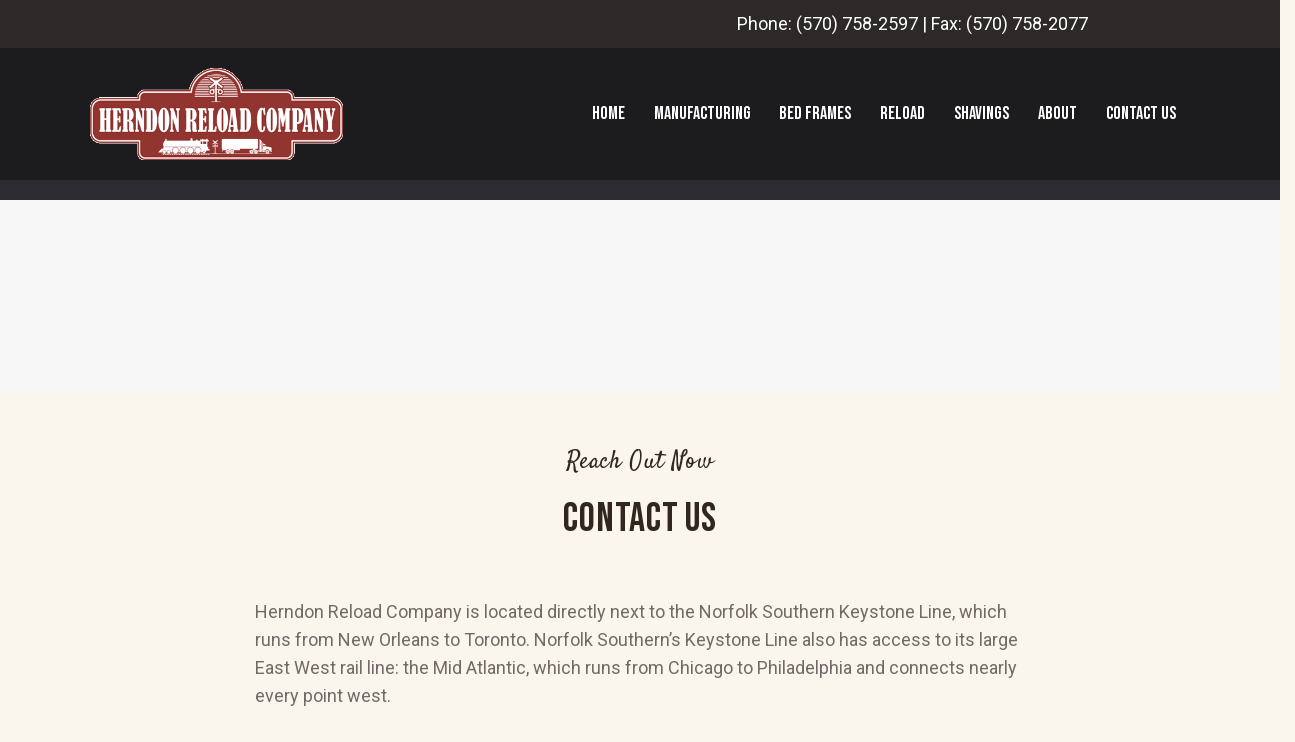

--- FILE ---
content_type: text/html; charset=utf-8
request_url: https://www.google.com/recaptcha/api2/anchor?ar=1&k=6LcLHMAUAAAAAJmjJIT4YEqQNBCZ9SJXb9hBEo8P&co=aHR0cHM6Ly93d3cuaGVybmRvbnJlbG9hZC5jb206NDQz&hl=en&v=PoyoqOPhxBO7pBk68S4YbpHZ&theme=light&size=normal&anchor-ms=20000&execute-ms=30000&cb=4llxpsg6zoar
body_size: 49361
content:
<!DOCTYPE HTML><html dir="ltr" lang="en"><head><meta http-equiv="Content-Type" content="text/html; charset=UTF-8">
<meta http-equiv="X-UA-Compatible" content="IE=edge">
<title>reCAPTCHA</title>
<style type="text/css">
/* cyrillic-ext */
@font-face {
  font-family: 'Roboto';
  font-style: normal;
  font-weight: 400;
  font-stretch: 100%;
  src: url(//fonts.gstatic.com/s/roboto/v48/KFO7CnqEu92Fr1ME7kSn66aGLdTylUAMa3GUBHMdazTgWw.woff2) format('woff2');
  unicode-range: U+0460-052F, U+1C80-1C8A, U+20B4, U+2DE0-2DFF, U+A640-A69F, U+FE2E-FE2F;
}
/* cyrillic */
@font-face {
  font-family: 'Roboto';
  font-style: normal;
  font-weight: 400;
  font-stretch: 100%;
  src: url(//fonts.gstatic.com/s/roboto/v48/KFO7CnqEu92Fr1ME7kSn66aGLdTylUAMa3iUBHMdazTgWw.woff2) format('woff2');
  unicode-range: U+0301, U+0400-045F, U+0490-0491, U+04B0-04B1, U+2116;
}
/* greek-ext */
@font-face {
  font-family: 'Roboto';
  font-style: normal;
  font-weight: 400;
  font-stretch: 100%;
  src: url(//fonts.gstatic.com/s/roboto/v48/KFO7CnqEu92Fr1ME7kSn66aGLdTylUAMa3CUBHMdazTgWw.woff2) format('woff2');
  unicode-range: U+1F00-1FFF;
}
/* greek */
@font-face {
  font-family: 'Roboto';
  font-style: normal;
  font-weight: 400;
  font-stretch: 100%;
  src: url(//fonts.gstatic.com/s/roboto/v48/KFO7CnqEu92Fr1ME7kSn66aGLdTylUAMa3-UBHMdazTgWw.woff2) format('woff2');
  unicode-range: U+0370-0377, U+037A-037F, U+0384-038A, U+038C, U+038E-03A1, U+03A3-03FF;
}
/* math */
@font-face {
  font-family: 'Roboto';
  font-style: normal;
  font-weight: 400;
  font-stretch: 100%;
  src: url(//fonts.gstatic.com/s/roboto/v48/KFO7CnqEu92Fr1ME7kSn66aGLdTylUAMawCUBHMdazTgWw.woff2) format('woff2');
  unicode-range: U+0302-0303, U+0305, U+0307-0308, U+0310, U+0312, U+0315, U+031A, U+0326-0327, U+032C, U+032F-0330, U+0332-0333, U+0338, U+033A, U+0346, U+034D, U+0391-03A1, U+03A3-03A9, U+03B1-03C9, U+03D1, U+03D5-03D6, U+03F0-03F1, U+03F4-03F5, U+2016-2017, U+2034-2038, U+203C, U+2040, U+2043, U+2047, U+2050, U+2057, U+205F, U+2070-2071, U+2074-208E, U+2090-209C, U+20D0-20DC, U+20E1, U+20E5-20EF, U+2100-2112, U+2114-2115, U+2117-2121, U+2123-214F, U+2190, U+2192, U+2194-21AE, U+21B0-21E5, U+21F1-21F2, U+21F4-2211, U+2213-2214, U+2216-22FF, U+2308-230B, U+2310, U+2319, U+231C-2321, U+2336-237A, U+237C, U+2395, U+239B-23B7, U+23D0, U+23DC-23E1, U+2474-2475, U+25AF, U+25B3, U+25B7, U+25BD, U+25C1, U+25CA, U+25CC, U+25FB, U+266D-266F, U+27C0-27FF, U+2900-2AFF, U+2B0E-2B11, U+2B30-2B4C, U+2BFE, U+3030, U+FF5B, U+FF5D, U+1D400-1D7FF, U+1EE00-1EEFF;
}
/* symbols */
@font-face {
  font-family: 'Roboto';
  font-style: normal;
  font-weight: 400;
  font-stretch: 100%;
  src: url(//fonts.gstatic.com/s/roboto/v48/KFO7CnqEu92Fr1ME7kSn66aGLdTylUAMaxKUBHMdazTgWw.woff2) format('woff2');
  unicode-range: U+0001-000C, U+000E-001F, U+007F-009F, U+20DD-20E0, U+20E2-20E4, U+2150-218F, U+2190, U+2192, U+2194-2199, U+21AF, U+21E6-21F0, U+21F3, U+2218-2219, U+2299, U+22C4-22C6, U+2300-243F, U+2440-244A, U+2460-24FF, U+25A0-27BF, U+2800-28FF, U+2921-2922, U+2981, U+29BF, U+29EB, U+2B00-2BFF, U+4DC0-4DFF, U+FFF9-FFFB, U+10140-1018E, U+10190-1019C, U+101A0, U+101D0-101FD, U+102E0-102FB, U+10E60-10E7E, U+1D2C0-1D2D3, U+1D2E0-1D37F, U+1F000-1F0FF, U+1F100-1F1AD, U+1F1E6-1F1FF, U+1F30D-1F30F, U+1F315, U+1F31C, U+1F31E, U+1F320-1F32C, U+1F336, U+1F378, U+1F37D, U+1F382, U+1F393-1F39F, U+1F3A7-1F3A8, U+1F3AC-1F3AF, U+1F3C2, U+1F3C4-1F3C6, U+1F3CA-1F3CE, U+1F3D4-1F3E0, U+1F3ED, U+1F3F1-1F3F3, U+1F3F5-1F3F7, U+1F408, U+1F415, U+1F41F, U+1F426, U+1F43F, U+1F441-1F442, U+1F444, U+1F446-1F449, U+1F44C-1F44E, U+1F453, U+1F46A, U+1F47D, U+1F4A3, U+1F4B0, U+1F4B3, U+1F4B9, U+1F4BB, U+1F4BF, U+1F4C8-1F4CB, U+1F4D6, U+1F4DA, U+1F4DF, U+1F4E3-1F4E6, U+1F4EA-1F4ED, U+1F4F7, U+1F4F9-1F4FB, U+1F4FD-1F4FE, U+1F503, U+1F507-1F50B, U+1F50D, U+1F512-1F513, U+1F53E-1F54A, U+1F54F-1F5FA, U+1F610, U+1F650-1F67F, U+1F687, U+1F68D, U+1F691, U+1F694, U+1F698, U+1F6AD, U+1F6B2, U+1F6B9-1F6BA, U+1F6BC, U+1F6C6-1F6CF, U+1F6D3-1F6D7, U+1F6E0-1F6EA, U+1F6F0-1F6F3, U+1F6F7-1F6FC, U+1F700-1F7FF, U+1F800-1F80B, U+1F810-1F847, U+1F850-1F859, U+1F860-1F887, U+1F890-1F8AD, U+1F8B0-1F8BB, U+1F8C0-1F8C1, U+1F900-1F90B, U+1F93B, U+1F946, U+1F984, U+1F996, U+1F9E9, U+1FA00-1FA6F, U+1FA70-1FA7C, U+1FA80-1FA89, U+1FA8F-1FAC6, U+1FACE-1FADC, U+1FADF-1FAE9, U+1FAF0-1FAF8, U+1FB00-1FBFF;
}
/* vietnamese */
@font-face {
  font-family: 'Roboto';
  font-style: normal;
  font-weight: 400;
  font-stretch: 100%;
  src: url(//fonts.gstatic.com/s/roboto/v48/KFO7CnqEu92Fr1ME7kSn66aGLdTylUAMa3OUBHMdazTgWw.woff2) format('woff2');
  unicode-range: U+0102-0103, U+0110-0111, U+0128-0129, U+0168-0169, U+01A0-01A1, U+01AF-01B0, U+0300-0301, U+0303-0304, U+0308-0309, U+0323, U+0329, U+1EA0-1EF9, U+20AB;
}
/* latin-ext */
@font-face {
  font-family: 'Roboto';
  font-style: normal;
  font-weight: 400;
  font-stretch: 100%;
  src: url(//fonts.gstatic.com/s/roboto/v48/KFO7CnqEu92Fr1ME7kSn66aGLdTylUAMa3KUBHMdazTgWw.woff2) format('woff2');
  unicode-range: U+0100-02BA, U+02BD-02C5, U+02C7-02CC, U+02CE-02D7, U+02DD-02FF, U+0304, U+0308, U+0329, U+1D00-1DBF, U+1E00-1E9F, U+1EF2-1EFF, U+2020, U+20A0-20AB, U+20AD-20C0, U+2113, U+2C60-2C7F, U+A720-A7FF;
}
/* latin */
@font-face {
  font-family: 'Roboto';
  font-style: normal;
  font-weight: 400;
  font-stretch: 100%;
  src: url(//fonts.gstatic.com/s/roboto/v48/KFO7CnqEu92Fr1ME7kSn66aGLdTylUAMa3yUBHMdazQ.woff2) format('woff2');
  unicode-range: U+0000-00FF, U+0131, U+0152-0153, U+02BB-02BC, U+02C6, U+02DA, U+02DC, U+0304, U+0308, U+0329, U+2000-206F, U+20AC, U+2122, U+2191, U+2193, U+2212, U+2215, U+FEFF, U+FFFD;
}
/* cyrillic-ext */
@font-face {
  font-family: 'Roboto';
  font-style: normal;
  font-weight: 500;
  font-stretch: 100%;
  src: url(//fonts.gstatic.com/s/roboto/v48/KFO7CnqEu92Fr1ME7kSn66aGLdTylUAMa3GUBHMdazTgWw.woff2) format('woff2');
  unicode-range: U+0460-052F, U+1C80-1C8A, U+20B4, U+2DE0-2DFF, U+A640-A69F, U+FE2E-FE2F;
}
/* cyrillic */
@font-face {
  font-family: 'Roboto';
  font-style: normal;
  font-weight: 500;
  font-stretch: 100%;
  src: url(//fonts.gstatic.com/s/roboto/v48/KFO7CnqEu92Fr1ME7kSn66aGLdTylUAMa3iUBHMdazTgWw.woff2) format('woff2');
  unicode-range: U+0301, U+0400-045F, U+0490-0491, U+04B0-04B1, U+2116;
}
/* greek-ext */
@font-face {
  font-family: 'Roboto';
  font-style: normal;
  font-weight: 500;
  font-stretch: 100%;
  src: url(//fonts.gstatic.com/s/roboto/v48/KFO7CnqEu92Fr1ME7kSn66aGLdTylUAMa3CUBHMdazTgWw.woff2) format('woff2');
  unicode-range: U+1F00-1FFF;
}
/* greek */
@font-face {
  font-family: 'Roboto';
  font-style: normal;
  font-weight: 500;
  font-stretch: 100%;
  src: url(//fonts.gstatic.com/s/roboto/v48/KFO7CnqEu92Fr1ME7kSn66aGLdTylUAMa3-UBHMdazTgWw.woff2) format('woff2');
  unicode-range: U+0370-0377, U+037A-037F, U+0384-038A, U+038C, U+038E-03A1, U+03A3-03FF;
}
/* math */
@font-face {
  font-family: 'Roboto';
  font-style: normal;
  font-weight: 500;
  font-stretch: 100%;
  src: url(//fonts.gstatic.com/s/roboto/v48/KFO7CnqEu92Fr1ME7kSn66aGLdTylUAMawCUBHMdazTgWw.woff2) format('woff2');
  unicode-range: U+0302-0303, U+0305, U+0307-0308, U+0310, U+0312, U+0315, U+031A, U+0326-0327, U+032C, U+032F-0330, U+0332-0333, U+0338, U+033A, U+0346, U+034D, U+0391-03A1, U+03A3-03A9, U+03B1-03C9, U+03D1, U+03D5-03D6, U+03F0-03F1, U+03F4-03F5, U+2016-2017, U+2034-2038, U+203C, U+2040, U+2043, U+2047, U+2050, U+2057, U+205F, U+2070-2071, U+2074-208E, U+2090-209C, U+20D0-20DC, U+20E1, U+20E5-20EF, U+2100-2112, U+2114-2115, U+2117-2121, U+2123-214F, U+2190, U+2192, U+2194-21AE, U+21B0-21E5, U+21F1-21F2, U+21F4-2211, U+2213-2214, U+2216-22FF, U+2308-230B, U+2310, U+2319, U+231C-2321, U+2336-237A, U+237C, U+2395, U+239B-23B7, U+23D0, U+23DC-23E1, U+2474-2475, U+25AF, U+25B3, U+25B7, U+25BD, U+25C1, U+25CA, U+25CC, U+25FB, U+266D-266F, U+27C0-27FF, U+2900-2AFF, U+2B0E-2B11, U+2B30-2B4C, U+2BFE, U+3030, U+FF5B, U+FF5D, U+1D400-1D7FF, U+1EE00-1EEFF;
}
/* symbols */
@font-face {
  font-family: 'Roboto';
  font-style: normal;
  font-weight: 500;
  font-stretch: 100%;
  src: url(//fonts.gstatic.com/s/roboto/v48/KFO7CnqEu92Fr1ME7kSn66aGLdTylUAMaxKUBHMdazTgWw.woff2) format('woff2');
  unicode-range: U+0001-000C, U+000E-001F, U+007F-009F, U+20DD-20E0, U+20E2-20E4, U+2150-218F, U+2190, U+2192, U+2194-2199, U+21AF, U+21E6-21F0, U+21F3, U+2218-2219, U+2299, U+22C4-22C6, U+2300-243F, U+2440-244A, U+2460-24FF, U+25A0-27BF, U+2800-28FF, U+2921-2922, U+2981, U+29BF, U+29EB, U+2B00-2BFF, U+4DC0-4DFF, U+FFF9-FFFB, U+10140-1018E, U+10190-1019C, U+101A0, U+101D0-101FD, U+102E0-102FB, U+10E60-10E7E, U+1D2C0-1D2D3, U+1D2E0-1D37F, U+1F000-1F0FF, U+1F100-1F1AD, U+1F1E6-1F1FF, U+1F30D-1F30F, U+1F315, U+1F31C, U+1F31E, U+1F320-1F32C, U+1F336, U+1F378, U+1F37D, U+1F382, U+1F393-1F39F, U+1F3A7-1F3A8, U+1F3AC-1F3AF, U+1F3C2, U+1F3C4-1F3C6, U+1F3CA-1F3CE, U+1F3D4-1F3E0, U+1F3ED, U+1F3F1-1F3F3, U+1F3F5-1F3F7, U+1F408, U+1F415, U+1F41F, U+1F426, U+1F43F, U+1F441-1F442, U+1F444, U+1F446-1F449, U+1F44C-1F44E, U+1F453, U+1F46A, U+1F47D, U+1F4A3, U+1F4B0, U+1F4B3, U+1F4B9, U+1F4BB, U+1F4BF, U+1F4C8-1F4CB, U+1F4D6, U+1F4DA, U+1F4DF, U+1F4E3-1F4E6, U+1F4EA-1F4ED, U+1F4F7, U+1F4F9-1F4FB, U+1F4FD-1F4FE, U+1F503, U+1F507-1F50B, U+1F50D, U+1F512-1F513, U+1F53E-1F54A, U+1F54F-1F5FA, U+1F610, U+1F650-1F67F, U+1F687, U+1F68D, U+1F691, U+1F694, U+1F698, U+1F6AD, U+1F6B2, U+1F6B9-1F6BA, U+1F6BC, U+1F6C6-1F6CF, U+1F6D3-1F6D7, U+1F6E0-1F6EA, U+1F6F0-1F6F3, U+1F6F7-1F6FC, U+1F700-1F7FF, U+1F800-1F80B, U+1F810-1F847, U+1F850-1F859, U+1F860-1F887, U+1F890-1F8AD, U+1F8B0-1F8BB, U+1F8C0-1F8C1, U+1F900-1F90B, U+1F93B, U+1F946, U+1F984, U+1F996, U+1F9E9, U+1FA00-1FA6F, U+1FA70-1FA7C, U+1FA80-1FA89, U+1FA8F-1FAC6, U+1FACE-1FADC, U+1FADF-1FAE9, U+1FAF0-1FAF8, U+1FB00-1FBFF;
}
/* vietnamese */
@font-face {
  font-family: 'Roboto';
  font-style: normal;
  font-weight: 500;
  font-stretch: 100%;
  src: url(//fonts.gstatic.com/s/roboto/v48/KFO7CnqEu92Fr1ME7kSn66aGLdTylUAMa3OUBHMdazTgWw.woff2) format('woff2');
  unicode-range: U+0102-0103, U+0110-0111, U+0128-0129, U+0168-0169, U+01A0-01A1, U+01AF-01B0, U+0300-0301, U+0303-0304, U+0308-0309, U+0323, U+0329, U+1EA0-1EF9, U+20AB;
}
/* latin-ext */
@font-face {
  font-family: 'Roboto';
  font-style: normal;
  font-weight: 500;
  font-stretch: 100%;
  src: url(//fonts.gstatic.com/s/roboto/v48/KFO7CnqEu92Fr1ME7kSn66aGLdTylUAMa3KUBHMdazTgWw.woff2) format('woff2');
  unicode-range: U+0100-02BA, U+02BD-02C5, U+02C7-02CC, U+02CE-02D7, U+02DD-02FF, U+0304, U+0308, U+0329, U+1D00-1DBF, U+1E00-1E9F, U+1EF2-1EFF, U+2020, U+20A0-20AB, U+20AD-20C0, U+2113, U+2C60-2C7F, U+A720-A7FF;
}
/* latin */
@font-face {
  font-family: 'Roboto';
  font-style: normal;
  font-weight: 500;
  font-stretch: 100%;
  src: url(//fonts.gstatic.com/s/roboto/v48/KFO7CnqEu92Fr1ME7kSn66aGLdTylUAMa3yUBHMdazQ.woff2) format('woff2');
  unicode-range: U+0000-00FF, U+0131, U+0152-0153, U+02BB-02BC, U+02C6, U+02DA, U+02DC, U+0304, U+0308, U+0329, U+2000-206F, U+20AC, U+2122, U+2191, U+2193, U+2212, U+2215, U+FEFF, U+FFFD;
}
/* cyrillic-ext */
@font-face {
  font-family: 'Roboto';
  font-style: normal;
  font-weight: 900;
  font-stretch: 100%;
  src: url(//fonts.gstatic.com/s/roboto/v48/KFO7CnqEu92Fr1ME7kSn66aGLdTylUAMa3GUBHMdazTgWw.woff2) format('woff2');
  unicode-range: U+0460-052F, U+1C80-1C8A, U+20B4, U+2DE0-2DFF, U+A640-A69F, U+FE2E-FE2F;
}
/* cyrillic */
@font-face {
  font-family: 'Roboto';
  font-style: normal;
  font-weight: 900;
  font-stretch: 100%;
  src: url(//fonts.gstatic.com/s/roboto/v48/KFO7CnqEu92Fr1ME7kSn66aGLdTylUAMa3iUBHMdazTgWw.woff2) format('woff2');
  unicode-range: U+0301, U+0400-045F, U+0490-0491, U+04B0-04B1, U+2116;
}
/* greek-ext */
@font-face {
  font-family: 'Roboto';
  font-style: normal;
  font-weight: 900;
  font-stretch: 100%;
  src: url(//fonts.gstatic.com/s/roboto/v48/KFO7CnqEu92Fr1ME7kSn66aGLdTylUAMa3CUBHMdazTgWw.woff2) format('woff2');
  unicode-range: U+1F00-1FFF;
}
/* greek */
@font-face {
  font-family: 'Roboto';
  font-style: normal;
  font-weight: 900;
  font-stretch: 100%;
  src: url(//fonts.gstatic.com/s/roboto/v48/KFO7CnqEu92Fr1ME7kSn66aGLdTylUAMa3-UBHMdazTgWw.woff2) format('woff2');
  unicode-range: U+0370-0377, U+037A-037F, U+0384-038A, U+038C, U+038E-03A1, U+03A3-03FF;
}
/* math */
@font-face {
  font-family: 'Roboto';
  font-style: normal;
  font-weight: 900;
  font-stretch: 100%;
  src: url(//fonts.gstatic.com/s/roboto/v48/KFO7CnqEu92Fr1ME7kSn66aGLdTylUAMawCUBHMdazTgWw.woff2) format('woff2');
  unicode-range: U+0302-0303, U+0305, U+0307-0308, U+0310, U+0312, U+0315, U+031A, U+0326-0327, U+032C, U+032F-0330, U+0332-0333, U+0338, U+033A, U+0346, U+034D, U+0391-03A1, U+03A3-03A9, U+03B1-03C9, U+03D1, U+03D5-03D6, U+03F0-03F1, U+03F4-03F5, U+2016-2017, U+2034-2038, U+203C, U+2040, U+2043, U+2047, U+2050, U+2057, U+205F, U+2070-2071, U+2074-208E, U+2090-209C, U+20D0-20DC, U+20E1, U+20E5-20EF, U+2100-2112, U+2114-2115, U+2117-2121, U+2123-214F, U+2190, U+2192, U+2194-21AE, U+21B0-21E5, U+21F1-21F2, U+21F4-2211, U+2213-2214, U+2216-22FF, U+2308-230B, U+2310, U+2319, U+231C-2321, U+2336-237A, U+237C, U+2395, U+239B-23B7, U+23D0, U+23DC-23E1, U+2474-2475, U+25AF, U+25B3, U+25B7, U+25BD, U+25C1, U+25CA, U+25CC, U+25FB, U+266D-266F, U+27C0-27FF, U+2900-2AFF, U+2B0E-2B11, U+2B30-2B4C, U+2BFE, U+3030, U+FF5B, U+FF5D, U+1D400-1D7FF, U+1EE00-1EEFF;
}
/* symbols */
@font-face {
  font-family: 'Roboto';
  font-style: normal;
  font-weight: 900;
  font-stretch: 100%;
  src: url(//fonts.gstatic.com/s/roboto/v48/KFO7CnqEu92Fr1ME7kSn66aGLdTylUAMaxKUBHMdazTgWw.woff2) format('woff2');
  unicode-range: U+0001-000C, U+000E-001F, U+007F-009F, U+20DD-20E0, U+20E2-20E4, U+2150-218F, U+2190, U+2192, U+2194-2199, U+21AF, U+21E6-21F0, U+21F3, U+2218-2219, U+2299, U+22C4-22C6, U+2300-243F, U+2440-244A, U+2460-24FF, U+25A0-27BF, U+2800-28FF, U+2921-2922, U+2981, U+29BF, U+29EB, U+2B00-2BFF, U+4DC0-4DFF, U+FFF9-FFFB, U+10140-1018E, U+10190-1019C, U+101A0, U+101D0-101FD, U+102E0-102FB, U+10E60-10E7E, U+1D2C0-1D2D3, U+1D2E0-1D37F, U+1F000-1F0FF, U+1F100-1F1AD, U+1F1E6-1F1FF, U+1F30D-1F30F, U+1F315, U+1F31C, U+1F31E, U+1F320-1F32C, U+1F336, U+1F378, U+1F37D, U+1F382, U+1F393-1F39F, U+1F3A7-1F3A8, U+1F3AC-1F3AF, U+1F3C2, U+1F3C4-1F3C6, U+1F3CA-1F3CE, U+1F3D4-1F3E0, U+1F3ED, U+1F3F1-1F3F3, U+1F3F5-1F3F7, U+1F408, U+1F415, U+1F41F, U+1F426, U+1F43F, U+1F441-1F442, U+1F444, U+1F446-1F449, U+1F44C-1F44E, U+1F453, U+1F46A, U+1F47D, U+1F4A3, U+1F4B0, U+1F4B3, U+1F4B9, U+1F4BB, U+1F4BF, U+1F4C8-1F4CB, U+1F4D6, U+1F4DA, U+1F4DF, U+1F4E3-1F4E6, U+1F4EA-1F4ED, U+1F4F7, U+1F4F9-1F4FB, U+1F4FD-1F4FE, U+1F503, U+1F507-1F50B, U+1F50D, U+1F512-1F513, U+1F53E-1F54A, U+1F54F-1F5FA, U+1F610, U+1F650-1F67F, U+1F687, U+1F68D, U+1F691, U+1F694, U+1F698, U+1F6AD, U+1F6B2, U+1F6B9-1F6BA, U+1F6BC, U+1F6C6-1F6CF, U+1F6D3-1F6D7, U+1F6E0-1F6EA, U+1F6F0-1F6F3, U+1F6F7-1F6FC, U+1F700-1F7FF, U+1F800-1F80B, U+1F810-1F847, U+1F850-1F859, U+1F860-1F887, U+1F890-1F8AD, U+1F8B0-1F8BB, U+1F8C0-1F8C1, U+1F900-1F90B, U+1F93B, U+1F946, U+1F984, U+1F996, U+1F9E9, U+1FA00-1FA6F, U+1FA70-1FA7C, U+1FA80-1FA89, U+1FA8F-1FAC6, U+1FACE-1FADC, U+1FADF-1FAE9, U+1FAF0-1FAF8, U+1FB00-1FBFF;
}
/* vietnamese */
@font-face {
  font-family: 'Roboto';
  font-style: normal;
  font-weight: 900;
  font-stretch: 100%;
  src: url(//fonts.gstatic.com/s/roboto/v48/KFO7CnqEu92Fr1ME7kSn66aGLdTylUAMa3OUBHMdazTgWw.woff2) format('woff2');
  unicode-range: U+0102-0103, U+0110-0111, U+0128-0129, U+0168-0169, U+01A0-01A1, U+01AF-01B0, U+0300-0301, U+0303-0304, U+0308-0309, U+0323, U+0329, U+1EA0-1EF9, U+20AB;
}
/* latin-ext */
@font-face {
  font-family: 'Roboto';
  font-style: normal;
  font-weight: 900;
  font-stretch: 100%;
  src: url(//fonts.gstatic.com/s/roboto/v48/KFO7CnqEu92Fr1ME7kSn66aGLdTylUAMa3KUBHMdazTgWw.woff2) format('woff2');
  unicode-range: U+0100-02BA, U+02BD-02C5, U+02C7-02CC, U+02CE-02D7, U+02DD-02FF, U+0304, U+0308, U+0329, U+1D00-1DBF, U+1E00-1E9F, U+1EF2-1EFF, U+2020, U+20A0-20AB, U+20AD-20C0, U+2113, U+2C60-2C7F, U+A720-A7FF;
}
/* latin */
@font-face {
  font-family: 'Roboto';
  font-style: normal;
  font-weight: 900;
  font-stretch: 100%;
  src: url(//fonts.gstatic.com/s/roboto/v48/KFO7CnqEu92Fr1ME7kSn66aGLdTylUAMa3yUBHMdazQ.woff2) format('woff2');
  unicode-range: U+0000-00FF, U+0131, U+0152-0153, U+02BB-02BC, U+02C6, U+02DA, U+02DC, U+0304, U+0308, U+0329, U+2000-206F, U+20AC, U+2122, U+2191, U+2193, U+2212, U+2215, U+FEFF, U+FFFD;
}

</style>
<link rel="stylesheet" type="text/css" href="https://www.gstatic.com/recaptcha/releases/PoyoqOPhxBO7pBk68S4YbpHZ/styles__ltr.css">
<script nonce="dxD0WhPIQdUY9FKZSg_7xw" type="text/javascript">window['__recaptcha_api'] = 'https://www.google.com/recaptcha/api2/';</script>
<script type="text/javascript" src="https://www.gstatic.com/recaptcha/releases/PoyoqOPhxBO7pBk68S4YbpHZ/recaptcha__en.js" nonce="dxD0WhPIQdUY9FKZSg_7xw">
      
    </script></head>
<body><div id="rc-anchor-alert" class="rc-anchor-alert"></div>
<input type="hidden" id="recaptcha-token" value="[base64]">
<script type="text/javascript" nonce="dxD0WhPIQdUY9FKZSg_7xw">
      recaptcha.anchor.Main.init("[\x22ainput\x22,[\x22bgdata\x22,\x22\x22,\[base64]/[base64]/[base64]/[base64]/[base64]/[base64]/[base64]/[base64]/[base64]/[base64]\\u003d\x22,\[base64]\\u003d\x22,\[base64]/[base64]/wr9nF0kmw64UFcOzw7/DnRtyJ8ODacKrKMK2w6nDl8OpCcK3BsKzw4bCgQnDrFHCny/[base64]/wo5JbsKOw4bDksOkw4IyJsOtw4/DksOQwo0jDzXCjsKlVcKVXwvDny8LwrnDqzHCgCJCwpzCrcKYFsKBOzPCmcKjwoAmMsOFw5TDizAqwpMwI8OHfcOrw6DDlcOQHMKawp5vGsObNMOKKXJ8wrLDmRXDoh/[base64]/w59Iw6tXecOyw7UeMMK2LMKbMj/CqsORWlx6w5HCtcOVSB8sGBrDjMOGw6lLBSgLw4cWwpLCm8KwTMO5w5MDw73Dv2/DocKRwrDDjMOTfsOjfcOTw4zDnsKTfsKzW8KrwrHDu2TDkFHCm3pjOxHDi8O0wpvDsjLCm8O5woJGw5vCkxETw6TDqhYgSMKNS0rDgWzDqQ/DvxTCssKmw5cOTcKxV8K5T8KGYsODworDksKjw6Ryw6BNw6hefEjDqlXDsMKnTcOHwp4hw5rDvFbDpsKbMXc4Z8OMbsKJeHXCvsO8aAo/AsOowrx9HE3DsUhIwoE4L8KxI38Iw4DDn3HDpcO6wptYLMOUwqjCiykPw4APdcO+EgXCmVrDn282ah7ClsOZw7PDih47XHw2GcKpwrw3wpN6w7/DpEU2JCbCqkfCq8KYb3HCt8OIwrwHwosXwpRtw5pJRsKaN1xNYsK/wqzCjXBBw5LDpsOPw6J3a8K4fsKWw7IPwqLCrjrCn8Kpw5XCmsOWwpZnw73DmcK4STd/w5bCncK7w64vXcO4SCNZw6oJYnbDrMKcw41RcsO6cztzw5XCuX9MSHU+KMO/wrrDiXVHw6AjW8KLJ8Onwr3DqEHDnRDDnsK8T8OrT2rCnMKOwr/DuVEQwqMOw4k5eMO1woAua0rCm249CQ5mXcOYwrDDtDQ3SVoXw7fDt8KGF8KJw53Dv0zCil7ClMOIw5EzbTAEw7Y+J8O9KMKHwo/CtUEkR8OvwpsSf8OOwpfDjCnCtlvCpVIsY8OQw6YQwqt1wpdTUnXCmcOAWF0vPcKifksAwpsnFV/CpMKqwpw/Z8Ohwo8Rwr3Dq8KOw4APw7vCoRbCm8OVwpYJw7TDuMK5wr5mwocBcMKeG8KZPAN5wpbDl8OYw5DDqHvDtxgCwrLDmEsrHMOiLHhpw585wpd/AzLDj01iw4B3wpHCoMKRwpDCsWdIFsKWw4nCjsKpO8OENcOOw4QYwpzCosOiWsOnSMOHUcKyVRXCtBFnw5jDssKAw6nDrgLCr8OGw4N+Cl/Dhn1dw7BXXnXCv3fDn8KpUnZidcKiE8K8wr3Dj2xcw5bCsxjDsibDhsOywr4AWnHCjsKZXTtIwqwUwoI+w5/CisKtbChYw7zCvsK4w7g0X1zDt8OTw6jCt21Bw6jCksKSFRRLe8ONK8ODw6zDuAjDosOkwrTCuMObNcOSS8KXH8Oiw7/ChXPDknJqwp3ChFRqCBdIwpINRU0LwobCoknDqcKiI8OLecOjLsOvw6/CicO9QcKqwrjDucOhIsOwwq3DhcKNImfDqivDgyTDkktbKykGwrTCsCvCusOLw4jCicOHwpZgDMK1wr1FKxZcw6pVw5ZIw6fDgmAew5XCpR8XQsOhwr7Cg8OEXFbDkMKhc8O6RsO+LQcNMWXCsMKlCsKKwphDwr/Cpy4Owr4Aw5DCnMKGFj5jQgouwprDmC7Cv0zCkFvDu8OZH8KZwrHDhQTDq8K0YD/DvBxzw6g5ZsKjwq7DvcOiDcOEwoHDvMK4GifDmmbCigjCg3XDtQEtw58DGcOHRsK9w4wFf8Kqw63DucKhw6kmFFPDucKHNU1EIsOZTsOLbQ3CukfCiMO/[base64]/[base64]/Dlg7Dh8OHRsOgwqVdwonDqsOeworDisKXJHNrWl3DonQIw4rDrQ4mB8OxRsK0w7PDuMKiwrHDv8KCw6RrXcOzw6HCpcKsasOiw6dCS8Ogw4TCjcOXQcK3O1/DjhvDtcOcw5RcUAc3Z8K8w7fCl8K6w69zw5RVw7cqwo1nwqMrw5gGXcK4UEB7woPDm8OxworDuMOGUTUYw47CqcO7w6UaSSzCj8Kewqc+RsOgfTlQccKbNCY1wphbCMKpPwYNIMKbw4R/bsOqYxTDrCkgw4Mgwq/Cl8OvwovCsmXCksOIHMKVwofDiMKvJw3Cr8KNwpbCrUbCtlUrwo3DrQ0dwoRRSwnCnMKqwp3DqWHCtEHCk8K7wqhYw4k0w6tEwqYOwr3DkjIrPcOIbcO1w7rCjSV1w7x0wpI8csOawrXClTrCisKTHMOfS8KCwoPDsFTDrhRxwonCm8Oew5EKwql2w6/Cs8OTa13Dr0tJQ03CtCzDnCvCmCtUCkPCrMKSCBZ+w47CpULDvsOdJ8OhFk9TdsOCAcK+w5PCvUnCp8K1OsOTw53Ci8Khw5JYJHbCssKLw6dKw5vDqcO/[base64]/[base64]/dSZUcn3CjGVPwp7DlcKeMcKGDMK3VizDucOnw4fDqsO5w7JOwrgYNwzCvxLDtT9Hwq/DhGMkCWrDllN+VyAVw5PCl8KTw7N3w7bCqcO9DsO4NsK0OMKEHXdUwqLDvQXCmA3DnCbCt1zCicKdLsOQek4zU0tfa8Ocw4lJw6RcccKfworDp2opJzoTw5zCilkhcDHDuQRhwrTCjzs6C8KkS8KLwp/[base64]/Cn1ZfwosLRMO6THB1w5wpw4TDhMONwodOcUUXw7UNblnDvsKbXxMZaFRjTRZoRylUwqRKwojClCQYw6IgwpwSwoEqw5g3wp4fwr0LwoDDnjDCnkBqw7vDh0JrFh8GbHAWwrNYHG8mfnLCjcO/w5vDqmzDpm7DrB/CiT0YUnw1VcOkwpnDohxaYMO0w5NzwqPDhsO/[base64]/CjcKlw7M3w6XDkAXCoilBBAPCtcO/KS9xwrQewqwpaRTDm07DgcKxwrp/w5XDmX5gw5sow5seCCbDmsOZwq4swqpLwpF6w4pRw4lFwrUDMDc6woPChwjDlcKawoXDsEJ7PsKjw5XDi8KPPlQNNhfChsKCVy7DgcOqdsOwwr/DuixoLcKlw6UgAMOlw6piTsKPKcOFXW1AwobDjsO/[base64]/wqw2wqrDnlI6GMOlwpbDm8OvwpHCu8KZGsKLaMOPO8O8MsK4HMKdwo7CksOzT8OFeE9ww4jCsMKvE8Owd8OZdS/[base64]/[base64]/CsiLChzcibsO2XW/DhE1UQsKswqo+w7ABOsKERhpmw5zChh5vWS42w7HDrsKhBR/[base64]/DkcOBw5TCqH3DqcOvwrtHe8OiRnDCtcKSw4MkX28uwpsDTcOcwqjCnlDDk8KNw4PCnh7Cl8O6UXbCsnfCnDfDqAwoCMOKYcKte8OXYcKjw5xCdMKad0VLwoJaHcKBw5nDixIxLmF/[base64]/Dgy8FXxnCt8OGTkPDicKDJFLCqcKcQE/[base64]/Cs8K+wocMTithFzwpwqnCgMKpa8O8WsKPaj7Cn3/CsMOMw5BWwo1dN8KqZThgw7rCgcKaTHB3aA7CicORMEjDgEJhcMO8EcK9UVgrwozDtcKcwq/DoDdfXMO+w43CqMKqw400w5Nkw415wp7DncOuV8K/MsOFw4FLwpgcLMOsDGQ+wovCvh8/wqPCiTJMw6zCl0DDhw5Mw4HCr8O4w51cNzXDicOxwqEeFcO5cMKOw7UlHMOsCU4kVnPDlsKQX8OYJcOHNABzVsK8A8KKaRdEMibCt8Ohw4JCHcOcG1tLC3RMwr/CtMOHbTjDhQPDvnLDhA/Cs8Oywqw4ccKKwobCvxfCtcOXYTLDuHkmWiFnaMKeN8KlARrCuCFiw5tfLjrDq8Osw6TCp8OxfAk+w57CrEtiQQHCnsKWwojCrMO8w6zDjsKEw4XDvMKlw4BbVG/CtsK3A3ohAMODw44fwr7DlsOXw73Do2XDi8Kmw6/ChMKAwpIGd8KDNizDnsKnZ8KMRMOZw7TDpxdFwpZMwoIrTcKBLBDDlsKTw63CsGLCucKJwpDChsOSVjF2w73CvMKlw6vDm3lWwrt/LMKwwr0lLsOyw5VqwrwEflh4elzDjBh/YXxmwrN9wq3DnsKGwojCnCUQwpFpwpQIJXZuwqLCj8OvecOPAsKrTcKmKWhHw5Alw5vDoF7CjgLCnXhje8K/[base64]/Cpl0HwrnCt3PDm8OmL2/[base64]/CnFUnw6zDo8KJw7rDpi7DosO4wpldwrzDo3LCrcKhC1p+w7nDoAbCu8KbJcKNfcOYOBzCqg90d8KPKsO0BwrDo8Ofw45sJ3/[base64]/[base64]/KGLCu23Dkm3ChcK2wrDCrQ0HwrF4SsKEdcK4S8OFDsOEAGnDp8KGw5U8cy/CsDR+w4XDkzJ1w7MYfz1hwq0mwoB4wq3ClsK4ZcKCbhwxw681KsKswqPCmMOBaTvCrEFPwqUfw5nDoMKcLnrDq8K/aVDDi8O1w6HDscOYwqPCq8KLeMKXIEHDu8OOFsKTwqVlXx/DksKzwoxkPMOqwpzChDtUTMOCeMKWwofCgMKtCxnCgcK8M8Kkw4/DrFfChRXDjMKNI18Xw7jDvsONaX4ewppjw7IsHMKfw7F4MsKlwozDqy/CrCYGNcKVw4rClidHw4HCoX9lw44Vw6UBw6o/ClvDkwfCvVrDmcOUfcOZTMK3w7/Cl8OywqQewprCssKaG8OPwptUw5UJEgU3DkAjwoHCqMKqOS3Dr8KtbMKoMcKiCy/CucO3wrnDlGAufSDDj8KNA8OvwowhHQbDiVhJwrPDkhrCiUPDs8O6QcKTTHHDvRfCuxfDl8Onw7bCrMOvwqLDkjoRwqLDisKHGMOow6R7eMKxVcKbw6IjAMK/w6NCSMKbw7nCnxVXFDrCr8K1aCkCwrBMwpjClMOiYcK1wp4Aw5/CocO1IUItVMKyPsOgwofCl1zCg8KKw7HCt8OuOcOawqLCgMK3EAvCksK6DsKRwpYgEw8lQMOWwpZae8O0wpHCnwTDkcOUagfDjm/DnsKeUsOgw6TCuMOxw5MWw4gtw5UGw6QTwqPDuV9kw6HDpMOgMlVZw79swpgiw55qw745AcO5w6XCkS5POMKiIcOJw7zDrcK+ETbCiQHCqsO/HsKNWFnCqcOgworDr8OnQmTDhlIawqApw47CmFVaw4wWWSXDkcKaX8Onwr7CjWcrwpgpeB/CkHbDpxVeOMOWFTLDqibDlGXDn8KMc8KGVRvCisOWOHk7eMOXKFXClMOWFcOsbcO+woN+RDvDlMKrAsOEP8OhworDh8ORwrrDqDHDhERAZsKwRmPDnsO/wrUsw5LDssKtw7zCuFMZwoISw7nCoGLDnXhORgpqL8O8w77DicOjK8KHS8OcasOqMSlWUUdwGcKNw7hyUh/CtsO9wozDpSYtw4/DqAp4AMK+bxTDu8Kmw5/DhsOOXyxjMcKqLlnCtypow4TDgMKOdsOIw7jDjVjCsh7Dg0HDqizCjcOsw6PDl8Kow7kHwoPDo1HDkMOmEA5tw5MnwpLCuMOEw7zCicO6wqV1wpfCtMKHA0rCsUfCt0l1EcKtAcOBGzMlADLDkQIKw4czw7HDvFg3w5Jsw6t5WTHDnsKew5jDkcOkc8K/[base64]/CsXc+JDpXwoLCqVJdUx5tJ8KdLsKDwr0ywqxHSMKXEzvDuX/DrMK5b0PDhxNmOsObwpnCrEXCpcKBw6J5fAXCoMOUwqjDiAQQw4TDvHzDnsOGw5TDqz/DuHzCgcKMw40oXMOuFsK2wr16R3fDhk92V8OvwrgDwr7Dk2fDuxLDr8O3wrPCjFHDrcKLwp7Dq8KTb0VUF8Khwr/Cr8O2bEXDhGvCm8KaX3TCmcKUeMODw6TDhVPDkMOUw67CmSpQwpUcw7fCoMK5wq/Cp011fCjDtFvDocOsBsK3JxdhGQhwWMK3wpFZwpnCrGITw6sEwpxRGBFgwr4AFgHDmEzDuhh/wpVRw7jDosKDQcK+ESYewr7Dt8OoHANCwoonw5pTKBHDn8OVwooUbMO1wqXDgTwOK8ONw6/[base64]/woDCsTR5UcOAw6jClcKJwp/CnHzDlMOgEhUNbcOeMsO5SQpPI8OSGjfDkMK+EFs1w50tRBpQwq3Cj8Omw4DDjMOyHDlFw6BWw6obw6zCgCQ3wrxdwpzDoMO6GcKZw7TCjQXCgsKvIkBURMKZwozCj1QSTxnDtkfCoytgwp/DuMKlRBXCoQM0UcKpwqjCqW7CgMOXw51Iw7xdJHdzeEQIwonCisKRwpAcQljDgULDssO+wrfCjDbCssOzfijDk8KRZsOfbcKww7/ClwLClcOKw7LCqSbDrcOpw6vDjsKJw6phw70GZMOTdnbCicK5wqLDkkfDusOKw7XCoCAcOsO4w4vDkwzCiUfChMKoFHTDpx3CiMONa1vCo3ducsKjwozDvSo/LCnCtMKWw5gZSlsQwoXDkhXDrkRpEHVQw4/CgSsWbFldFiTCswNdw6/DhHDDhzPDu8KQwpvDgTEewpNSKMObworDpMKowqHDsWkywq55w7/DhsKSH1UZwqjDuMOpw4fCuwXCiMOXDyhnwr1Tcg8zw6XDshcAw45Dw5NAeMKFcx4TwqlPDcO4w6UNCsKEwr7DoMOWwqgxw5/Ck8OnRMKDw7LDmcODIsOQYsKbw4ELwrvDomJ4TkTDkU8KGhzCisOBwpLDmcKNw5zCnsONwozDv1Jjw6HDhsKIw7jDux5MI8OTdzgTAiXDqhrDu2rDq8KYbcO9bzsRFcOAw5pXcsKCK8Oww64RB8Kdwo/DkMK8wqoOVGhmXlY7w5HDpg0AO8KsZU7Dr8OkF1XDsQPCscOCw4N8w57DocOkwocCWsOUw50IwoPCoFLCqMOEw5QsXcOGfz7DmsOIVi1nwr5za0bDpMKswqfDucO8wqgmdMKGMQt6w6Ipwp51w5/DqkgVKMOiw7DDkcO8w6rCucKkwpbCry8twqzCgcO9w7d7B8KdwrBjwpXDgnHChcKgwq7Cl30tw5N/wr3CsiLCncKOwp81V8OSwr/DlMOjTEXCpxBAwpLClHVeUcOcwqdFX0/DmcOCemTCicKlUMKtL8KVLMKeeinCp8OfwrvDjMK8w7rCvXNww75DwopJwqIUT8K1wogpO1TDlMOaZD3DuhwkBQk/VyrDr8Kmw57DvMOYwprCskjDtUV+exfCp34xMcKVw5/[base64]/[base64]/Dk8OSwqwrHcOrwrTDoCAXw50Tw6TCjcOqw7QYw6sWO0vCi2smw41lw6nDn8O5AT7Cnk83ZUHCm8Oyw4Rxw6HCkl3DusO6w7LChsKdCl8zwrZAw5QIJMOKYsKYw4/CpsOfwpvCscOzw6YCdlHCh2FAOnYZw5dcIMOGw6BdwqwRwo7DusO6fMKbBBnCsEHDrnPCj8O2f184w4DCiMOTfQLDkGcbwpLCnMK8w7jDtHE0wrYmKjTCv8O7wrtgwrp+wq4rwrDCjxvDisOKdATDlnVKOA/DjcOpw5XCncKYLHdyw4HCqMOZwrx4w6k3wpRAfh/[base64]/AsKwPcKvdsOZwo3CgQojE8OCSUErwqXCvDvCsMKqwrrChhrCuDBjw6diwpXCmBZewq3Cl8KDwrDDi0fDuWzDkR7Cu1cGw5PCmExVF8KiXz/DpMOkH8Kgw6HCiG8dYsKjOGPCrmXCuiInw45xw7nClh/DllzDk3DCmwhRf8OzNMKrcMOsfFLDt8Onwq9uw5vDksO9w4vCssOowqbDmMOrwqzDncOUw4cUXHF1RnjClsKRD35xwo0iw6hywrzCnw3CjMK/OlvCgQjCjV/CunZ8LAHDlwIVXDEGwr0HwqUmLw/DgcOzw5DDnsOrCA1Qw5FbJsKMw5IRwr98XcK7w4TCqgkjw6Vjwo3DpGxPwoxzw7fDjSHDlAHCmsOQw7zCuMK3DMOww63DsSMiwqsUwrVnwo9rWsOCwp5sFUxuKz/Dj2vClcOHw7zDgDLDjcKVXATCrsK8w4LCrsOzw5/CosK/wpI+w4Yywo5WRxRJw5gpwrgQwqDDpw3ChX5AD3R/wrzDtAh3w6TDjsOZw5XCvyElLsKfw6k3w7LCrsOae8ODLi7CiWfCoTXCnGIyw4xDw6HDrRB5PMOwd8KWKcKAwr9FZEJzOUDDhsOVfjk3wo/CjQfCiBXCq8KNWsOhw49wwoxPwrF+w63CriLChidFZBtsV3vCgh3CpB/[base64]/w4Z/wodrDAUASk/CksKCFFjDgcOIw7lcIhjDjMKFwq3CmUvDsx7DlsKMWFbCsQtJExDDtMKhwonClsOzasO/FV1awroowqXCqMOEw67Dsws+Ylh8XU5Qw4MVwp0Uw6MKVMKqwotUwqAlwrzCksKAPsKAJmx6HB3CjcO1w6cZU8KUwqIrHcKRw6ZTWsOdDMOCLMOxLsKgw7nDowrCv8OOQU1cPMO+woZjwonCiWJMR8Kzw6ccEw3CoQd6DTxLGgDCjMOlwr/CrWXCu8Kzw7szw70Ewr4YJcO7wqECw6BEw6/DrkAFPMKzw51Hw58+wqjChHceD2HCncO0Xw0Vw7LCoMKLwqDDi1/CtsKVLEhYJlItwr05wpvDpB/Cs3ZiwrZOZnzCgcKxX8OmZ8KBw6DDqcKMwobCkwPDnmYhw7rDhcKywoVyT8KOHE3CgcO5V0LDmzFDw7pMwrQRCRfCiHB8w77DrMKzwqA0w7kBwqvCtBtCR8KJwpV4woZdw7QDdS/DlmvDtSBjw77ChsKiw73DvnwOwrp4NR3DjTDDi8KLWcKswp3DhBLCmMOZwosVwpAqwrhNAXrCjlQzKMO7wocsbE/DosKGw5Vtw7gOPcOwR8K/O1RWwoIUwroSwr8Fwohsw61gw7fDqcKqG8K1RcOywqpLfMKPYcKjwrpfwq3CscOAw7jDlD3DtMKJY1UGVsKpw4jDgcOMN8ONwoLCvB81wr0Bw6NOwrXDtULDq8OzQcOscMK/dcODJcOFOMO2w6XCty3DusKMwp/Ch0jCrBfCiDDCmjjDhMOOwolQKcOhN8K9P8Kiw5Zgw614w4YTw6BtwoMbwoM0H2V7BMKewq09w7XCgSoYPgANwr7Cpm8uw6s/wocYw6DDjsKXw6zCtxI4w6g/CsO3Y8OyZMKEW8KIWWvCjgpgVg5NwqXCosK1YsOlKS/Dq8KFW8Okw44rwobChVvCqsOLwrrCkDnCisKVwrbDknHDmkbCkcOKw5LDo8KDPsOFNsK9w7h/[base64]/ViZdQMKAwrkgwp7Cq1cDNmbDkl1XwqTDosOyw4k3wprCm1ZTUsOwasKWSHsEwo8Dw7bCksOEC8OrwqIRw7saW8Kew5wLZTBoIsKmH8KNw6LDicOtJsOEQm/Cj2xBP34XAUsqwq3Cq8OJAsKuFsO6w4fDry3CgXDClhNlwqcwwrLDpHsFAh14D8OXVQY+w5/CjEfDrcKvw4x8wqjCqMKxw6TCjMKUw4kAwobCj1FXw7fCvsKlw6/CnsOrw6bDqTAOwoNzwpbDp8OFwonDp3DCksOcw5UVPwomNXLDgHBLXjPDuBrDjwhJV8KSwrTDmkrCoVlKEsK3w7JpKsKtMgTClsKEwoV+K8OmeSzCr8OWwobDjsO8wqvClyrCqGIEDiVzw6HDk8OKD8KMcGx7cMOvw5BhwoHCu8OrwovCt8KWwo/DscKJUGTCskUPwpthw7bDvcK+TjXCoDlMwoQlw6rDisOcw7LCqU4hwpPCtS5+woJoFgPDrMKuw6PCksOfVDlPXmlMwrPCocK8OVzDnRt4w4DCnkNtwoLDtsO5WmjChjjCr3/[base64]/Du8OHK0LDjxY/KCfCtsOFwqXDp8KJwq0CXMK5fMKxwppOOBoKb8OHwqwqw6Z7MFRnDCwZIMOLw48wIBdTZyvClsOme8K/woPCkB3CvcK0HTLDqhvCr3NDL8OOw68WwqvCssKSwowzw4Jgw7NhTn9iJnk2bwrCjsKlNcOMHDxlUsOqwolkSsOKwodiScKFAiwWwpR7FsObwqPDvsO/[base64]/[base64]/CqMOyw6o5w5YHwr9Fwoxjwr4qRljDjSZkTSLCoMKrw48vI8OywqQPw7LChhjCtTN1w7vCr8Ouwpt5w40EBsO1wpcfIXRNa8KPZRTCtzrCo8Osw5hGwq5owpPCvW/CpVEmT1USJMOKw4/CvMOMwoltThwKw79IBCrCmlEfUyIfw5ldwpQTNsKsFsKyA17DqsKmbcODIsKzQHjCmnZrBQkUw6VSwqtqaVknZE4dw6TCssOENMOVw6nDncOVacKiwqfCljReIsKiwropwop8dHrDoXzClMKRwqDCpcKEwovDkG9/w4fDu1lXw6hhXX5xT8KodcKpMcOowofCh8Kdwr/ClsOXBn88w61rIsODwo/CjV0XaMO/W8OdQMOkw43CmcOhw6zDsGIRRsK8LcO4QWcVw7rCgMOrKsKtOMK/fmADw67CsHIMJhEpwo/Clw7CusKYw4DDgSzDosONJiHCpsKJOsKGwoLCh31iR8KrDcOee8K+FMOjw4HCnk7CvsKJfGMGwoZgWMOFN19AD8K7B8Kmw4jCo8KZw57CvsOPCcKDbgx0w47Ct8Kkw4VKwpvDu3XCrMOlwpTCp07CjzXDq1Z1w7HCtRZvw4nCg0/DkDNtw7TCp3nDqMKLXWXCj8Kkwq8od8OqGGw9RMKtw6Fgw5HCmMKsw4XCjk4gf8O8w6XDhsKWwrlewqAEcsKOXkPDiW3DlMKswrHCisK9wohVwp/CunHCuXnCqcKgw507YERuTnbCg1jChxrCj8KHwoDDmMOOBMK9Q8OHwplNI8KawpNjw6l9woZcwpJ7P8Obw6rDnSbChsKlVmoFC8KYworCvgNvwoBKV8K+QcOwf23DgkpMExDCvHA/wpUSP8KOUMKvw4TCsy7CkB7DgcK1bMO2wq/CvXnClVPCtVbCoDpZIsKDwqHCm3czwrxBwr/CpllEIEA+AB4FwpHDlQDDqcOhDjjCv8OIaxlcwph+wohawrkjwoDDvHRKw4/DgEXDnMO5ChzChhg/wo7DkDgBMXXCshsRM8O6bGfDg2Qrw5jCqcKywpAeNgXDlQRIGMKGK8KswoHDpgjDu0bCkcO6csKqw6LCo8K/w6VPEy/DtsKEdMKww6Z5B8Oew7MSwo7Cg8OQFMKSwoY5w5snPMODdB/DsMODw5Biwo/[base64]/Cg8Kgw7wbwqMpwoJ/GQ3CoMK/LFU7wqrCgcK0wr8Ewq/Cj8Oxw6dPfwAFwoVBw77CscKcKcKTwolhMsOvw556fMOOw7NKKRDCq0TCvyvCpcKcU8Kpw6XDsy5ew68/w48Wwrd5w7JOw7Q4wqEFwpzCpAfCgBbDhR7CmnwCw4hMQ8Oqw4FIJDweBgAcwpBBwo4sw7LCtA5+McKKTMK4AMOBw6bDvidjFsOOw7jCsMKgw5TDiMKDwpfDiWxWwqw/DTvChMKYw6xLJcKgRmdJw7EmZ8OawqDCkCE1wq7CoX3DksKLwqpKST/Cm8K0w7wZGSzDiMO8WcO5UsOZwoA5w4MWdCDCm8OOfcOMAsKsb0XDh15rw4DCtcOCTHDDsFzCpBFpw43DhSE/[base64]/CkMK9wq/[base64]/TsKxZMKRc2bDocOOdsKvwrokYlN6w5bCg8OBHGtmOsOXw7xPwoLCvcKAd8OOwrBvwoddTGQWwoVpw5M/MBRDwo8nwojCvcKuwrrCp8ObWm7DhFHDq8O2w7A5w4xwwqYxwp08w7xTw6jDq8ObP8ORZsOyUj0CwoTDrsOAw7PCmsOuw6Nkw73CtcKkERkNacKDJ8OrQFAtwpPChcOVBMOZJTkOw63DuETCpTYHPsOwWytGwpnCg8Kew4XDsEVswocUwqfDvHLCqiLCqsKRwo/CoBkGYsOhwqLCiSDCjRwTw4dbwqXDjcOMBTh3w6YfwrLDq8Onw59WAjDDjMOEXcORFcKTAUZLSz42P8OBw5AFK1DCksKIGsOYfcK+wojDmcO1woR/bMKLVMKRYDJId8O6RMKCRMO/wrUPFcOTwpLDiMODLl3Du1fDgsKMNMKrw5FBw5LDp8Khw73ChcKpVmrDpMK/XlXChcKvwoPCjMK0TzHCpcK1LcO+wqxpwoDDgsKcUzXCjkNUXMOJwo7CpgrCmkp5ayHDi8O4SyLCtiHCkcK0Lw8CS1PDqx7DisONbTzCql/CrcKuDsKGwoQaw63DtsKMwoFjw7DDkgFfwrvCgT7CpDzDl8Obw4YsXgHCm8Kjw5XCozvDrMKRC8O+wrE8eMOEFUHCnMKIw4LDvk3CgHRawpN/TEoycEQawoYUwrnCrGNaLsKYw5RgUsKZw4XCi8O5wpjDnx4Kwow6w6gow58zSjTDtQA8GMKuwrzDqAzDgRtNA3PChsKkD8Ouw77CmUXCg3dTw6c+wq/Ciy/DuQLCmsOASsOwwolvAUfCksOfTcKHccKoQcO3esOPPMOjw4jCql9Kw61SW0olw5NCwpwDB1glAcK+HMOow4rDusKXLFPCl2hJcDXCmT3CmG/[base64]/[base64]/Dh8ONwqsEw5vCiUB7DMKvw7dPJAbDrWYcwrLCvcOHZsKpccKaw6AxTcO3w5fDhcORw5BLVMKow6DDnDpmZsOXwqLCiQ3CgcOVZyBsecO4dMKnwo90G8K6wp8jRCYKw7U1w5kYw4DCjljDscKaMyopwosEw6sKwoYdw4dtOMKkUsK7S8ORwoY/[base64]/L3t1c8Kqc8ODOMOEYsOQcBNYIj9SwoclIcKuf8KKPcOuwrjChMOhw7d0w7jDo1ICwps+w4fCjcOZVcK3GBw6wobClkdeXUkfaxxmwp1jW8Opw4rChjbDlEjCoksNB8O+D8KMw4zDg8KxdzDDgcKtXHzDhcOhMcOhNQo0EsOBwojDrMKTwrrCjX/Ds8OyKsKJw6LDtsOpYMKHO8KZw6teCnYYw4rCg3LCpMOES1fDk1HDqE0zw5jDimlDIcKjwrDCpmXCvzI0w48pwoHComfCmyzDpnbDt8OBI8OTw5RRW8KjP0bCqsKEw5zDn3YUY8KQwoTDpC/CoXNDHMKSb3rCnMKuTRnDqRDDhcKwN8OGw659OQHCtSHCghZ8w4nDjnnDssOgw6goPDMhbjkbDVsXb8OXw7djIjXDq8KTwojDg8OFw6LCj23DqcKAw6HCs8Ojw7IOUE7DuWofw6bDnsOXEsOMw4XDojLCrGMDwpkhwoFxccONwq/Ch8OibRRuOB7DtSlewpnDkMKhwrxUc2XCjGRyw5pvZ8OAwpvClk0iw6E0ecKSwokZwrgyVS9hwoMdCzc9C3fCpMOHw4Y7w7/DgUJ4JMKVYMKGwpdKADjCqSQaw6dwP8K0wrh9FxzDg8ODw4J9EFoNw6jChV4kVFkLwog5S8KdXcKPPF5XG8OQNwzCn3jDpQh3BxJzCMKQw4bCihFjw5AmG3obwqB7UnfCow3CvMOzZEZCd8ONDcKdwq4/wqvCocKDenFUw4nCgVd7wpACO8KEVjkWUyIicsK/w4PDnMOZwoTCpcOkw4kFwp1cVznDl8KeamjCnhFDwrNHW8KbwrrCv8OUw57DgsOQw4krw4Raw7jCm8KrA8K+w4XDhkp7F0vCrsOzwpdrw5s/w4kFwqHCthcqbCJbKGZFZ8O8L8OECMK/[base64]/w4HCvsOawrnCl8KHRTnDtsOhwrDDgTY7w5ZWwoPDljXDumXCm8OCw7rDu3oBdTFZwolKfSLDsHXDgW9sYw9gEMOuL8KAwqfCnD4IMS/DhsKIw6TDvHXDocOdw67CqRZqw6xAZ8OMOVxyTsO+LcKhw4fDulLDpHR2dHPDgsOOR0cCcAZpw6HDrMKSCMKKw5Jbw5kLBS4lRMK1G8KdwrfDrsOabsKlwq5JwqbDm3TCuMOyw6zDvAMdwqJEwr/DscK2LzE9RsOIfcO8U8OgwrlAw50XMg/Dun8KUMKLwqFswofDqSHDvlDDihTCusOmwofCu8OWXDstW8Ocw6jDpsOJw5DCpsOrL3rCi1bDmcOBZ8KDw5ghwp7CnsODwplvw65MJSAJw7DDjcKKDsOJwpxnwo/DlHLCuT7CkMOdw4XDvsOzasKawr4UwrbCkMO+wowywoTDpy/CvSDDrHY1wo/CgHfDrGZsVsKebcO7w5hKw5TDtcO2UsKeVUBVWsOGw77DusOHw63Dr8K7w4jDn8KxC8KgYxfCtmLDs8OowrzCs8Ozw4nCssKlDcOkw40IX2ZzBQ7Dq8OfGcKewrFUw5YJw6fDkMK+w6IPwrjDqcKTTsOIw7x2w7MxM8OEVxLCh0/CnFlnw4DCpMKzLDTDlmELPXLCncKfRsOMw5NwwrHDvsO/CiJIL8OtK0goYsO+TWDDliZ1woXChzZxwrjCsi/[base64]/CjFLDrAJUw4nDhlbDpE7CrsOzw4jChRQcIEDCqMODw6AjwrMiUcK+Cw7DocKLwrbDvUApKl3ChsOEwqt/T0XDsMOMw7p4w67CvcKNdGpAGMKmw7lXwprDtcOWHsKXw5PCmMKfwpBYcH82wrTCsCbCnsOHwrfCocKgacOfwqrCqSlnw5DCq3BAwpfCjioKwqwNw5/DoX4pwoE+w4DCj8KdXj/DtmLCphTCtSU0w6LDlkXDgjHDtAPCm8Oqw4rCrnYYLMO2wpnDo1R4wqjDqUbCoiPDmMOrV8K7UizCqcKJw4HCs2bDpUJww4JPwpzCsMKGGMK3AcKLX8Kdw6tYw6lRw54bwqgMwp/[base64]/DucOFRWjCnjJTw6ZxwoDCrMO1KFlGwrgUw6rCnEbDqk3DoRzDjMK5QkTCj18pN1kUwrI5woLCgsOneC19w4EeQ04neH0CG3/DgsO1wqvDkXLDpk1WFSlbwpPDgUDDnSfCvsKAKVnDmsKpQgHChsODazg7V2tuQCg/Z0TDpG5fwq1Ewr4AD8OiRMKUwoXDsRVpCsOaXEfDq8KkwovCvcOywrHDgsOPw7/DnizDlsKlG8KzwqkTw4XCrynDtATDqxQuw4NXC8OdLnTDpMKNwrdFUcKHCVrDui1Fw73Cr8OuQcK0wo5IOcOkwqZ/L8OGw6EQIMKrGMO5WQhsw53DogHDo8OsL8KqwrnCiMOMwoFnw6HCnnfDhcOIw6zCgX7DnsKFwrBPw6jDmAlVw4RSBT7Dm8KkwqPChi02JsOGBMKWBCBWGV3Dp8K/w6rCpMKiwpJIw5LDucOYRmUuwq7CrjnCmcKMwol7TcK8wpTCrcOYMxXCtMKmT0/DnCAnwpHCuxMcw7ATwqQkw4p/w5HDv8OBB8Osw5BpaRwWGsOpwoZiwr8PXCsSQxTCk13CgFdYw7vDnjJNHVA/w7JlwovDu8O4NcONw4rDv8OsWMO9P8Olw4wZw6DCgmViwqxnwqVBNMODw6DCpMOFUgbCq8OwwpYCD8K9w6PDlcK9CcOGw7dAQW/[base64]/[base64]/[base64]/DjMOIwr9kGHrDngthwqnDgn3DgcKnecKmcMKca8OpXWLDl116CcKwS8ODwqzDsxR3MsOwwqVpGyLCpMObwo7CgcOvF1BNwo/Cq1PDi0MGw5Igw7dpwqfDgBQ1w5lfwo1Nw7jDn8OQwpBeHTF1IlYjBGbCiVvCsMOBwqg7w5pOE8Ojwpd7TQ9Yw51Yw7/DnMKqwoJqNVTDmsKdBMOufMKkw5DCpsO2EGPDsgUNFcKZJMOpwqbCpV8EPDooN8KfQ8K/K8OCwoRPwqnCicOSNxzChcKhwr1jwqpPw4zCkEg3w58/bVhuw6bCvR4vD1FYw6bDlVZOfhPDvMO2QRPDhMOswoYgw5RWZcOkfSRec8OIE3l3w4RQwoEBw63DoMO7woUiFyACwq58PcOpwp/Cg2tjWgJuwrAVEFbCk8Kawp1cwpwBwpTDtcK7w7cpwrQZwpnDrcOcw5rCtFTDjcKIdjRYG1xowqhBwpRpesONw4DCkV08Ak/[base64]/Ds8KRw5TCkz7Di8Klw5ImTwvCjMOXwqbChlPDmcOxwpvDhRjDkcOtdMOkJmM2AX3DtBjCrcKQe8KqEsKlTU5GXiBZw6QQw43CpcKREcOUDsKDwrhCXixVw5FSKQzDixZYSkDCgxPCscKKwpnDhsOqw51cCknCicKPw7TDnUY2wr4eLsKEw7fDij/CqCNUJcOvwqU4Eml3HsOqMMOGMDTDvR7CjwM0w4rCsUdEw4jDmSxbw7fDrCgdexkXDFDCqsK0Hx8zWsKNZhAYwoULJyR8HnN8EGILw5nDs8KPwr/DhnXDlBV1w6QTw6zChwTCl8OJw4o/[base64]/DqsKxw5vCv3h0W8KUQ8Oba3d/aMO6woESw4VIR3fDssKdamd2d8Kdwq7Ch0V6wqg2V3khcBPCl1zCocO4w63DrcOtQwHDrsKmwpHDn8K4D3RmM3fDqMOuf0HDsRwBwqEAw6RDMSrCpMOmw7ZOR1BBB8K7w7xnCcKsw6Z2MmRZJjbCn38GRsOnwoV9woLCh1/CisOHwoNFdsK+JVp6I1wAwrvDucO2HMKewpLDpyUFFnXDhTldwplqw5zDlmlqFD5Vwq3CknokUXQUNcOdIMKkw7U7w6nChVvCoV0WwqzCnG50wpfCqD9HOMOxwo8FwpPDiMOiw4zChMKgHsOYw6/Dk0Avw51qw5BaRMKjJcKfwoIZV8ONwpgbwpsZYMOiwo06PxPDicOKwo0Gw7s7XsKWHsOUwqjCtsKJXFdfUDvCkFnDunXDt8O5ZcK+wovCl8OfRyknREzCsyo0VGUhEMODw6YmwpVkbmkSZcO/w5o/BMOkwrczHcO/woUrwq/Cvj7CvwJyDsKiwojCn8Ovw6XDj8OZw43DtMK3w4/[base64]/CjsKNQMKRPMKlwpHDn040w6vCl2d1G1nDjMK3KmxDNk1Bw5MCw65eFMOVRMO8ZXg2OVHCq8KtYElwwq1Uw6c3IcOle0NuwrPDhgp1w4jCp1ZLwrfCocKtawpcVm9GJgNFwonDoMO/[base64]/DlMK9w4MKIWnCkcKrwqPDiMK1wqzCiBNYw7R6w5bDuRTDrMOKSV1yDFY1w6RGf8KewoQvfi/Dq8K8wrHCjVsbMcOxLsKZw7Z5w4RHKcOMMljCmHMZVcKXwol8wrEkakVKwqVDYUnCpBHDmcK8w5kQIsKZQlTDrcOJw43CoifCsMOww5rCh8O2RMO6EFrCq8K5wqXCjTwDa0fDpnHDih/DksK9enlPXcKxFsOSOHwEPywNw5JVTzfCqVIgCSxLDMOAfQLCncKEwr3DmSQVIMKMUQLCjQrDhMO1AUhawoBHHFPCjF4ew5vDkybDjcKhfQfDusObw6ISDsOqI8OeTXDCkhMPwoTClUbClcOiw4DDgsK7Z2Jtwo57w4gZE8OMJcOmwoPDv3t/w73CtBl6w5/Dn1zCn1c8w4xdZcOQFcKzwqMmcC7DlzMRA8KbAmzCr8KSw5RawrVCw6t/woPDscKOw6nCuUPChkFRIMKDaScUPH/[base64]/[base64]/[base64]/Cr8KYZsKmEloBWMOSSsOgRFttw40BGWHCi0rDlQ7CgcK/JsKMP8Kaw4FmKX9Sw7N/M8OvbisAdzPCp8OGw4sqU0pEwqNnwpDCgT/CuMOcw7TCokcDKwg6V38Kw5JkwrJfwpsxH8OXasO5csKxAFsGMwPCjH4accOXQBxwwrbCqBZIwrPDi0bDqEfDmMKXwpnCjcOLOMOpe8K/KCvCtnLCpsK/w5fDlcK7ZBjCo8OtbMKKwqnDqiPDisOnVcKoOk0uMDoWVMKLwoHCig7ClMKDDcKjw4nCnBLCkMOfwoMTw4Qxw6E/YMKqDSLDrcKPw4zCjsOFwqgDw4Q+cD/ChyACQMO/wrDDrUTDhcKbccOSZcOSw4xGw7DCgjHDimcFVsKOHcKYVFlVN8K+UcObwpoFGsKLQVrDosKfw5TCvsKyNHrDvGEJU8OFDXXDjcOHwpICwqtoBShaG8KcCMOow6/CucORwrTCtsO2w6rDkGLDo8KEwqNsMDbDj0fCmcO9L8KUw77DsSFAw4nDlmsDw6vDkwvCsy15AsOlwq5aw7t3w7DCt8Opw5/CmnF5Tx3DrcOjRnpMeMK2w646El/CosOCwr3CjD5Lw7YpUkYEw4Faw73CvMK+wr4Awo3DncKzwrFtw5MNw6Jac2zDgA0nEB1Nw6slQyxSCsKXw6TDig5qN259wrDCm8KZdlpxBlQsw6nCgsK5w6/DtMKHwr4LwqHDrcOPwrcMW8K7w5HDvsK7wo3Cj1Zkw7vCm8KAXMOyPMKHw5LDhsOeacOvaToYAjrDsQYLw44jw5vDm1/[base64]/DrwTChcK/w55gwr0pwro8RMKNwpfCtnsxwpx5Y0srw6rDn2DCtQJ/w4kvw7TCpQDCpRzDgMKPw5UAMcKRw5jClSI\\u003d\x22],null,[\x22conf\x22,null,\x226LcLHMAUAAAAAJmjJIT4YEqQNBCZ9SJXb9hBEo8P\x22,0,null,null,null,0,[21,125,63,73,95,87,41,43,42,83,102,105,109,121],[1017145,942],0,null,null,null,null,0,null,0,1,700,1,null,0,\[base64]/76lBhnEnQkZnOKMAhk\\u003d\x22,0,0,null,null,1,null,0,1,null,null,null,0],\x22https://www.herndonreload.com:443\x22,null,[1,1,1],null,null,null,0,3600,[\x22https://www.google.com/intl/en/policies/privacy/\x22,\x22https://www.google.com/intl/en/policies/terms/\x22],\x22b3szZGqVpkEwIUeIsd1JupvAP4TXUwxcavpkTaq+IM4\\u003d\x22,0,0,null,1,1768768401382,0,0,[210,17,160,231],null,[187,200,41,164],\x22RC-aqGMfvW3siPbcg\x22,null,null,null,null,null,\x220dAFcWeA64UzBx-Q8LkQd70DYUEJDHJ5oLUKo2ifA6LzuEdYhflrOgTPWZxXj3094ZFWwpzQsYIpj5R4jUZWkx3j9x6y_PG0AZDw\x22,1768851201196]");
    </script></body></html>

--- FILE ---
content_type: text/css
request_url: https://www.herndonreload.com/wp-content/plugins/trx_addons/components/cpt/layouts/shortcodes/dark_light/dark_light.css
body_size: 601
content:
/* Common styles */
.sc_layouts_dark_light {
  display: block;
  overflow: hidden;
  position: relative;
  -webkit-box-sizing: border-box;
  -ms-box-sizing: border-box;
  box-sizing: border-box;
  border: 1px solid transparent;
  -webkit-transition: color 0.3s ease, background-color 0.3s ease, border-color 0.3s ease;
  -ms-transition: color 0.3s ease, background-color 0.3s ease, border-color 0.3s ease;
  transition: color 0.3s ease, background-color 0.3s ease, border-color 0.3s ease;
}
.sc_layouts_dark_light.sc_layouts_dark_light_active_light {
  background-color: #4096ed;
  border-color: #4066ed;
}
.sc_layouts_dark_light.sc_layouts_dark_light_active_dark {
  background-color: #fff;
  border-color: #000;
}
.sc_layouts_dark_light .sc_layouts_dark_light_item {
  display: -webkit-flex;
  display: -ms-flexbox;
  display: flex;
  -webkit-justify-content: center;
  -ms-flex-pack: center;
  justify-content: center;
  -webkit-align-items: center;
  -ms-flex-align: center;
  align-items: center;
  position: absolute;
  z-index: 1;
  top: 0;
  left: 0;
  -webkit-box-sizing: border-box;
  -ms-box-sizing: border-box;
  box-sizing: border-box;
  width: 100%;
  height: 100%;
  padding: 6px;
  -webkit-transition: opacity 0.3s ease, transform 0.3s ease;
  -ms-transition: opacity 0.3s ease, transform 0.3s ease;
  transition: opacity 0.3s ease, transform 0.3s ease;
}
.sc_layouts_dark_light .sc_layouts_dark_light_item.sc_layouts_dark_light_type_jpg, .sc_layouts_dark_light .sc_layouts_dark_light_item.sc_layouts_dark_light_type_jpeg {
  padding: 0;
}
.sc_layouts_dark_light .sc_layouts_dark_light_item img {
  width: 100%;
  height: auto;
}
.sc_layouts_dark_light .sc_layouts_dark_light_item svg {
  max-width: 100%;
  max-height: 100%;
  object-fit: contain;
}
.sc_layouts_dark_light .sc_layouts_dark_light_light svg * {
  fill: #fff;
}
.sc_layouts_dark_light .sc_layouts_dark_light_dark svg * {
  fill: #000;
}
.sc_layouts_dark_light .sc_layouts_dark_light_active {
  z-index: 2;
}
.sc_layouts_dark_light.sc_layouts_dark_light_effect_swap .sc_layouts_dark_light_item {
  -webkit-transform: translateX(-50%);
  -ms-transform: translateX(-50%);
  transform: translateX(-50%);
  opacity: 0;
}
.sc_layouts_dark_light.sc_layouts_dark_light_effect_swap .sc_layouts_dark_light_active {
  opacity: 1;
  -webkit-transform: translateX(0);
  -ms-transform: translateX(0);
  transform: translateX(0);
}
.sc_layouts_dark_light.sc_layouts_dark_light_effect_slide .sc_layouts_dark_light_light {
  -webkit-transform: translateX(-100%);
  -ms-transform: translateX(-100%);
  transform: translateX(-100%);
}
.sc_layouts_dark_light.sc_layouts_dark_light_effect_slide .sc_layouts_dark_light_dark {
  -webkit-transform: translateX(100%);
  -ms-transform: translateX(100%);
  transform: translateX(100%);
}
.sc_layouts_dark_light.sc_layouts_dark_light_effect_slide .sc_layouts_dark_light_active {
  -webkit-transform: translateX(0);
  -ms-transform: translateX(0);
  transform: translateX(0);
}
.sc_layouts_dark_light.sc_layouts_dark_light_effect_fade .sc_layouts_dark_light_item {
  opacity: 0;
}
.sc_layouts_dark_light.sc_layouts_dark_light_effect_fade .sc_layouts_dark_light_active {
  opacity: 1;
}

/* Layout: Default */
.sc_layouts_dark_light_default {
  width: 47px;
  height: 29px;
  -webkit-border-radius: 15px;
  -ms-border-radius: 15px;
  border-radius: 15px;
}

/* Layout: Round */
.sc_layouts_dark_light_round {
  width: 3em;
  height: 3em;
  line-height: 3em;
  text-align: center;
  -webkit-border-radius: 50%;
  -ms-border-radius: 50%;
  border-radius: 50%;
}

/*# sourceMappingURL=dark_light.css.map */


--- FILE ---
content_type: text/css
request_url: https://www.herndonreload.com/wp-content/plugins/trx_addons/components/cpt/layouts/shortcodes/search/search.css
body_size: 1859
content:
.search_wrap,
.search_wrap .search_form {
  position: relative;
}

.search_wrap .search_field {
  width: 6em;
  padding: 0 0 0 1.25em;
  vertical-align: middle;
  -webkit-box-sizing: border-box;
  -ms-box-sizing: border-box;
  box-sizing: border-box;
}

.sc_layouts_column_icons_position_right .search_wrap .search_field {
  padding: 0 1.25em 0 0;
}

.search_wrap.search_ajax .search_field {
  padding-left: 1.5em;
}

.sc_layouts_column_icons_position_right .search_wrap.search_ajax .search_field {
  padding-right: 1.5em;
}

.search_wrap .search_field,
.search_wrap .search_submit,
.search_wrap .search_submit:before,
.search_wrap .search_close,
.search_wrap .search_close:before,
.search_wrap .search_close_label {
  -webkit-transition: color 0.3s ease, background-color 0.3s ease, border-color 0.3s ease;
  -ms-transition: color 0.3s ease, background-color 0.3s ease, border-color 0.3s ease;
  transition: color 0.3s ease, background-color 0.3s ease, border-color 0.3s ease;
}

.search_wrap .search_submit {
  position: absolute;
  z-index: 1;
  bottom: 0;
  left: 0;
  background-color: transparent;
  padding: 0;
  font-size: inherit;
  line-height: inherit;
  font-weight: inherit;
}

.search_style_normal.search_icon_halign_left .search_submit,
.search_style_expand.search_opened.search_icon_halign_left .search_submit,
.search_style_fullscreen.search_opened.search_icon_halign_left .search_submit {
  left: 0;
  right: auto;
}
.search_style_normal.search_icon_halign_right .search_submit,
.search_style_expand.search_opened.search_icon_halign_right .search_submit,
.search_style_fullscreen.search_opened.search_icon_halign_right .search_submit {
  left: auto;
  right: 0;
}
.search_style_normal.search_icon_valign_top .search_submit,
.search_style_expand.search_opened.search_icon_valign_top .search_submit,
.search_style_fullscreen.search_opened.search_icon_valign_top .search_submit {
  top: 0;
  bottom: auto;
  -webkit-transform: none;
  -ms-transform: none;
  transform: none;
}
.search_style_normal.search_icon_valign_center .search_submit,
.search_style_expand.search_opened.search_icon_valign_center .search_submit,
.search_style_fullscreen.search_opened.search_icon_valign_center .search_submit {
  top: 50%;
  bottom: auto;
  -webkit-transform: translateY(-50%);
  -ms-transform: translateY(-50%);
  transform: translateY(-50%);
}
.search_style_normal.search_icon_valign_bottom .search_submit,
.search_style_expand.search_opened.search_icon_valign_bottom .search_submit,
.search_style_fullscreen.search_opened.search_icon_valign_bottom .search_submit {
  top: auto;
  bottom: 0;
  -webkit-transform: none;
  -ms-transform: none;
  transform: none;
}

.search_style_normal.search_icon_hidden .search_submit,
.search_style_expand.search_opened.search_icon_hidden .search_submit,
.search_style_fullscreen.search_opened.search_icon_hidden .search_submit {
  visibility: hidden !important;
  z-index: -1 !important;
}

.search_style_normal.search_ajax.search_icon_valign_center .search_submit,
.search_style_expand.search_opened.search_ajax.search_icon_valign_center .search_submit {
  -webkit-transform: none;
  -ms-transform: none;
  transform: none;
  margin-top: -0.5em;
}

.search_wrap .search_submit:before {
  margin: 0;
}

.search_wrap.search_progress .search_submit {
  -webkit-animation: spin 2s infinite linear;
  -ms-animation: spin 2s infinite linear;
  animation: spin 2s infinite linear;
}
.search_wrap.search_progress .search_submit:before {
  content: '\e800';
  font-family: "trx_addons_icons";
}

/* Search results */
.search_wrap .search_results {
  display: none;
  position: absolute;
  z-index: 10000;
  top: 3.5em;
  left: 0;
  background-color: #fff;
  border: 1px solid #e5e5e5;
  width: 22em;
  padding: 2em 1.5em;
  text-align: left;
}
.search_wrap .search_results:after {
  content: " ";
  position: absolute;
  top: -6px;
  left: 3em;
  width: 10px;
  height: 10px;
  background-color: #fff;
  border-left: 1px solid #e5e5e5;
  border-top: 1px solid #e5e5e5;
  -webkit-transform: rotate(45deg);
  -ms-transform: rotate(45deg);
  transform: rotate(45deg);
}

.search_results.widget_area .post_item + .post_item {
  border-top: 1px solid #e5e5e5;
  margin-top: 1.6em;
  padding-top: 1.6em;
}

.sc_layouts_column_align_right .search_wrap .search_results {
  left: auto;
  right: 1em;
}

.sc_layouts_column_align_right .search_wrap .search_results:after {
  left: auto;
  right: 3em;
}

.search_wrap .search_results .search_results_close {
  display: block;
  overflow: hidden;
  font-size: 1em;
  cursor: pointer;
  position: absolute;
  top: 3px;
  right: 3px;
  width: 1.2em;
  height: 1.2em;
  line-height: 1.2em;
  text-align: center;
}

.search_wrap .post_more {
  display: block;
  text-align: center;
}

.search_wrap .post_meta {
  font-style: normal;
}

/* Field in the layouts */
.sc_layouts_row_type_narrow .search_wrap .search_field,
.sc_layouts_row_type_compact .search_wrap .search_field {
  border: none;
  background-color: transparent;
}

.sc_layouts_row_type_compact .search_wrap .search_submit {
  font-size: 1.25em;
  font-weight: 400;
}

.sc_layouts_column_icons_position_right .search_wrap .search_submit {
  left: auto;
  right: 0;
}

.sc_layouts_row_type_normal .search_wrap .search_field {
  font-size: 11px;
  text-transform: uppercase;
  padding: 0 1.5em 0 3em;
  width: 15em;
  height: 4.7727em;
  line-height: 4.7727em;
  -webkit-border-radius: 3em;
  -ms-border-radius: 3em;
  border-radius: 3em;
}

.sc_layouts_row_type_normal .search_wrap .search_submit {
  display: block;
  font-size: 11px;
  text-align: center;
  width: 1em;
  height: 4.7727em;
  line-height: 4.7727em;
  position: absolute;
  top: 0;
  right: auto;
  bottom: auto;
  left: 1em;
}

.sc_layouts_row_type_normal .search_wrap .search_submit:before {
  font-size: 13px;
}

.sc_layouts_row_type_normal .sc_layouts_column_icons_position_right .search_wrap .search_submit {
  left: auto;
  right: 1em;
}

.sc_layouts_row_type_normal .sc_layouts_column_icons_position_right .search_wrap .search_field {
  padding: 1em 3em 1em 1.5em;
}

/* Search style 'Expand' */
.search_wrap.search_style_expand .search_field {
  width: 0;
  visibility: hidden;
}

.search_style_expand.search_opened .search_field {
  width: 6em;
  padding-left: 1.75em;
  visibility: visible;
}

.sc_layouts_column_icons_position_right .search_style_expand.search_opened .search_field {
  padding-left: 0;
  padding-right: 1.75em;
}

.sc_layouts_row_type_normal .sc_layouts_column .search_style_expand .search_field {
  height: 4.7727em;
  line-height: 4.7727em;
  padding-top: 0;
  padding-bottom: 0;
  visibility: visible;
}

.sc_layouts_row_type_normal .sc_layouts_column .search_style_expand:not(.search_opened) .search_field {
  padding: 0 2.3em;
}

.sc_layouts_row_type_normal .sc_layouts_column .search_style_expand.search_opened .search_field {
  width: 15em;
}

.sc_layouts_row_type_normal .sc_layouts_column .search_style_expand:not(.search_opened) .search_submit {
  width: 4.7727em;
  left: 0;
  right: auto;
}

/* Search style 'Fullscreen' */
.search_style_fullscreen .search_form {
  display: inline-block;
}

.search_style_fullscreen.search_opened .search_form {
  display: block;
}

.search_style_fullscreen .search_field {
  width: 0;
  visibility: hidden;
}

.sc_layouts_row_type_normal .sc_layouts_column .search_style_fullscreen .search_field {
  width: 0;
  height: 4.7727em;
  line-height: 4.7727em;
  padding-top: 0;
  padding-bottom: 0;
  visibility: visible;
}

.sc_layouts_row_type_normal .sc_layouts_column .search_style_fullscreen:not(.search_opened) .search_field {
  padding: 0 2.3em 0 2.3em;
}

.sc_layouts_row_type_normal .sc_layouts_column .search_style_fullscreen:not(.search_opened) .search_submit {
  width: 4.7727em;
  left: 0;
  right: auto;
}

.search_style_fullscreen .search_close {
  display: none;
}

.search_style_fullscreen .search_close:before {
  margin: 0;
}

.search_style_fullscreen.search_opened {
  z-index: 100005;
}

.search_style_fullscreen.search_opened .search_close {
  position: absolute;
  z-index: 1;
  top: 0;
  right: 0;
  display: inline-block;
  font-size: 2rem;
  font-weight: 300;
  text-align: center;
  cursor: pointer;
}
.search_style_fullscreen.search_opened .search_close .search_close_label {
  display: block;
  font-size: 0.75em;
  margin-top: 0.5em;
  position: absolute;
  z-index: 1;
  top: 100%;
  left: 50%;
  -webkit-transform: translateX(-50%);
  -ms-transform: translateX(-50%);
  transform: translateX(-50%);
  color: #888;
}

.search_style_fullscreen.search_opened .search_form_wrap {
  position: fixed;
  z-index: 100005;
  top: 0;
  left: 0;
  right: 0;
  bottom: 0;
  width: 100%;
  height: 100%;
  top: var(--fixed-rows-height);
  height: calc(100% - var(--fixed-rows-height));
  background-color: rgba(255, 255, 255, 0.9);
  overflow: hidden;
}

.search_style_fullscreen.search_opened .search_form {
  position: relative;
  width: 50%;
  top: 50%;
  left: 50%;
  -webkit-transform: translate(-50%, -50%);
  -ms-transform: translate(-50%, -50%);
  transform: translate(-50%, -50%);
  border-bottom: 1px solid #888;
  font-size: 1em;
}
.search_style_fullscreen.search_opened.trx_addons_customizable .search_form {
  border-bottom: none;
}
.search_style_fullscreen.search_opened.trx_addons_customizable .search_field {
  border-bottom: 1px solid #888;
}

.search_style_fullscreen.search_opened .search_submit:before {
  font-size: inherit;
}

.search_style_fullscreen.search_opened .search_submit,
.sc_layouts_row_type_normal .sc_layouts_column .search_style_fullscreen.search_opened .search_submit {
  position: absolute;
  left: 0 !important;
  right: auto !important;
  top: 50%;
  font-size: 2rem;
  -webkit-transform: translateY(-50%);
  -ms-transform: translateY(-50%);
  transform: translateY(-50%);
}
.search_style_fullscreen.search_opened.search_icon_halign_left .search_submit,
.sc_layouts_row_type_normal .sc_layouts_column .search_style_fullscreen.search_opened.search_icon_halign_left .search_submit {
  left: 0 !important;
  right: auto !important;
}
.search_style_fullscreen.search_opened.search_icon_halign_right .search_submit,
.sc_layouts_row_type_normal .sc_layouts_column .search_style_fullscreen.search_opened.search_icon_halign_right .search_submit {
  left: auto !important;
  right: 0 !important;
}
.search_style_fullscreen.search_opened.search_icon_valign_top .search_submit,
.sc_layouts_row_type_normal .sc_layouts_column .search_style_fullscreen.search_opened.search_icon_valign_top .search_submit {
  top: 0;
  bottom: auto;
  -webkit-transform: none;
  -ms-transform: none;
  transform: none;
}
.search_style_fullscreen.search_opened.search_icon_valign_center .search_submit,
.sc_layouts_row_type_normal .sc_layouts_column .search_style_fullscreen.search_opened.search_icon_valign_center .search_submit {
  top: 50%;
  bottom: auto;
  -webkit-transform: translateY(-50%);
  -ms-transform: translateY(-50%);
  transform: translateY(-50%);
}
.search_style_fullscreen.search_opened.search_icon_valign_bottom .search_submit,
.sc_layouts_row_type_normal .sc_layouts_column .search_style_fullscreen.search_opened.search_icon_valign_bottom .search_submit {
  top: auto;
  bottom: 0;
  -webkit-transform: none;
  -ms-transform: none;
  transform: none;
}

.search_style_fullscreen.search_opened.search_ajax .search_submit,
.sc_layouts_row_type_normal .sc_layouts_column .search_style_fullscreen.search_opened.search_ajax .search_submit {
  -webkit-transform: none;
  -ms-transform: none;
  transform: none;
  margin-top: -1.25em;
}

.search_wrap.search_style_fullscreen.search_opened .search_field,
.sc_layouts_row_type_normal .sc_layouts_column .search_style_fullscreen.search_opened .search_field {
  font-size: 2rem;
  font-weight: 400;
  line-height: 3em;
  padding: 0 0 0 2em;
  letter-spacing: 1px;
}

.search_style_fullscreen.search_opened .search_field,
.sc_layouts_row_type_normal .sc_layouts_column .search_style_fullscreen.search_opened .search_field {
  width: 100%;
  height: 3em;
  margin: 0;
  border: none;
  white-space: pre-wrap;
  word-wrap: break-word;
  resize: none;
  overflow: hidden;
  display: block;
  visibility: visible;
}

.search_style_fullscreen.search_opened .search_field, .search_style_fullscreen.search_opened .search_field:hover, .search_style_fullscreen.search_opened .search_field:focus {
  background-color: transparent;
}

.search_style_fullscreen.search_opened .search_field::-ms-clear {
  display: none;
}

.search_style_fullscreen .search_results {
  position: fixed;
  z-index: 100008;
  top: 50%;
  left: 50% !important;
  right: auto !important;
  width: 50vw;
  -webkit-transform: translate(-50%, 4rem);
  -ms-transform: translate(-50%, 4rem);
  transform: translate(-50%, 4rem);
  padding: 3em;
}
.search_style_fullscreen .search_results:after {
  left: 3em !important;
  right: auto !important;
}
.search_style_fullscreen .search_results .search_results_content {
  max-height: 30vh;
  overflow-y: auto;
}
.search_style_fullscreen .search_results .search_results_close {
  font-size: 2em;
}

/*# sourceMappingURL=search.css.map */


--- FILE ---
content_type: text/css
request_url: https://www.herndonreload.com/wp-content/themes/mahogany/skins/default/templates/blog-styles/band.css
body_size: 956
content:
/* Blog layout: Band
------------------------- */
.post_layout_band {
  position: relative;
  margin-bottom: 0;
}

.post_layout_band {
  display: -webkit-flex;
  display: -ms-flexbox;
  display: flex;
  -webkit-flex-direction: row;
  -ms-flex-direction: row;
  flex-direction: row;
  -webkit-flex-wrap: nowrap;
  -ms-flex-wrap: nowrap;
  flex-wrap: nowrap;
  -webkit-align-items: stretch;
  -ms-flex-align: stretch;
  align-items: stretch;
}

.post_layout_band + .post_layout_band {
  margin-top: 30px;
}

.post_layout_band .post_featured {
  -webkit-flex-basis: 49%;
  -ms-flex-basis: 49%;
  flex-basis: 49%;
  -webkit-flex-shrink: 0;
  -ms-flex-shrink: 0;
  flex-shrink: 0;
  margin-bottom: 0;
}
.post_layout_band .post_featured.with_video.with_thumb:after {
  display: none;
}
.post_layout_band.post_format_audio .post_featured {
  align-self: center;
}
.post_layout_band.post_format_audio .post_featured .mask {
  display: none;
}
.post_layout_band.post_format_audio .post_featured.without_thumb .post_audio:not(.with_iframe) {
  padding: 2.5em 2em;
}
.post_layout_band.post_format_quote .post_content_wrap {
  padding: 36px 38px !important;
}
.post_layout_band.post_format_quote .post_content_wrap .post_header + .post_content {
  margin-top: 1.4em;
}
.post_layout_band.post_format_quote .post_content_wrap .post_content_inner blockquote + p {
  margin-top: 1.3em;
}
.post_layout_band.post_format_quote .post_content_wrap .post_content_inner p:last-child {
  margin-bottom: 0;
}

.post_layout_band .post_content_wrap {
  -webkit-box-sizing: border-box;
  -ms-box-sizing: border-box;
  box-sizing: border-box;
  padding: 2.1em 2.2em 1.9em;
  display: -webkit-flex;
  display: -ms-flexbox;
  display: flex;
  -webkit-flex-direction: column;
  -ms-flex-direction: column;
  flex-direction: column;
  -webkit-justify-content: center;
  -ms-flex-pack: center;
  justify-content: center;
}
.post_layout_band .post_content_wrap .post_content_inner {
  line-height: 1.6em;
}
.post_layout_band .post_content_wrap .post_category {
  margin-bottom: 1.05em;
}
.post_layout_band .post_content_wrap .post_category .post_meta {
  margin: 0;
}
.post_layout_band .post_content_wrap .post_meta_item.post_categories a {
  background-color: var(--theme-color-text_link);
  color: var(--theme-color-inverse_link);
  text-transform: uppercase;
  padding: 6px 17px 4px;
  -webkit-box-sizing: border-box;
  -ms-box-sizing: border-box;
  box-sizing: border-box;
  font-size: 14px;
  line-height: 16px;
  letter-spacing: 0.6px;
}
.post_layout_band .post_content_wrap .post_meta_item.post_categories a:hover, .post_layout_band .post_content_wrap .post_meta_item.post_categories a:focus {
  background-color: var(--theme-color-text_dark);
  color: var(--theme-color-inverse_hover);
}
.post_layout_band .post_content_wrap .post_meta_item.post_sponsored .post_sponsored_label {
  background-color: var(--theme-color-text_hover);
  color: var(--theme-color-inverse_link);
  text-transform: uppercase;
  padding: 6px 17px 4px;
  -webkit-box-sizing: border-box;
  -ms-box-sizing: border-box;
  box-sizing: border-box;
  font-size: 14px;
  line-height: 16px;
  letter-spacing: 0.6px;
  display: inline-block;
  margin-top: 2px;
  margin-bottom: 2px;
}
.post_layout_band .post_content_wrap .post_meta_item.post_sponsored a.post_sponsored_label:hover {
  background-color: var(--theme-color-text_dark);
  color: var(--theme-color-inverse_hover);
}

.post_layout_band .post_featured + .post_content_wrap {
  -webkit-flex-basis: 51%;
  -ms-flex-basis: 51%;
  flex-basis: 51%;
}

.post_layout_band.post_format_quote .post_content_wrap,
.post_layout_band.post_format_aside .post_content_inner {
  padding: 0;
  background-color: transparent;
  color: inherit;
}

.post_layout_band blockquote {
  margin: 0;
}

.post_layout_band .post_header {
  margin: 0;
  position: relative;
}

.post_layout_band .post_header .post_price {
  width: auto;
  position: absolute;
  z-index: 1;
  top: 0;
  right: 0;
  font-size: 2.5em;
  line-height: 1.5em;
}

.post_layout_band .post_title {
  margin: 0;
  font-size: 28px;
}

.post_layout_band .post_header + .post_content {
  margin-top: 1em;
}

.post_layout_band .post_content + .post_meta {
  margin-top: 23px;
  padding: 0;
  position: relative;
}
.post_layout_band .post_content + .post_meta:before {
  content: '';
  display: block;
  width: 60px;
  height: 1px;
  margin-bottom: 20px;
  background-color: var(--theme-color-text_dark);
}

.post_item.post_layout_band {
  background-color: var(--theme-color-alter_bg_color);
}

.post_item.post_layout_band.sticky:not(.post_layout_custom) {
  border: none;
  padding: 0;
}
.post_item.post_layout_band.sticky:not(.post_layout_custom) .label_sticky {
  display: block;
  position: absolute;
  z-index: 1;
  top: -12px;
  right: -12px;
  z-index: 9;
  width: 0;
  height: 0;
  border: 12px solid transparent;
  border-top-color: var(--theme-color-text_link);
  -webkit-transform: rotate(225deg);
  -ms-transform: rotate(225deg);
  transform: rotate(225deg);
}

/*# sourceMappingURL=band.css.map */


--- FILE ---
content_type: text/css
request_url: https://www.herndonreload.com/wp-content/themes/mahogany/skins/default/templates/blog-styles/classic.css
body_size: 1223
content:
/* Blog layout: Classic 
------------------------- */
body[class*="blog_style_classic"] .posts_container.columns_wrap {
  margin-bottom: calc(-1 * (var(--theme-var-grid_gap) + 15px));
}

.posts_container.columns_wrap {
  display: -webkit-flex;
  display: -ms-flexbox;
  display: flex;
  flex-wrap: wrap;
}

.posts_container.columns_wrap .post_layout_classic {
  display: inline-block;
  vertical-align: top;
  width: 100%;
  height: 100%;
  -webkit-box-sizing: border-box;
  -ms-box-sizing: border-box;
  box-sizing: border-box;
}

.post_layout_classic {
  position: relative;
  border-color: var(--theme-color-bd_color);
}
.post_layout_classic.format-gallery .post_featured.with_thumb .slider_outer {
  height: 100%;
}
.post_layout_classic.format-gallery .post_featured.with_thumb .slider_outer .slider_container {
  height: 100% !important;
}

.post_layout_classic .post_featured {
  margin-bottom: 1em;
}

.post_layout_classic .post_featured[class*="hover_"] {
  display: block;
}

.post_layout_classic .post_header {
  padding-top: 0.02px;
}

.post_layout_classic .post_category {
  margin-bottom: 0.5em;
}

.post_layout_classic .post_title {
  margin: 0;
}

.post_layout_classic blockquote {
  margin: 0;
}

.post_layout_classic .post_header + .post_content {
  padding-top: 1em;
}

.post_layout_classic .post_content + .post_meta {
  margin-top: 1em;
}

.post_layout_classic {
  padding-bottom: 15px;
  /* video */
}
.post_layout_classic .post_meta {
  margin: 0;
}
.post_layout_classic .post_title {
  font-size: 28px;
  margin-top: 12px;
}
.post_layout_classic .format-audio .post_featured .post_audio_title {
  font-size: 24px;
  line-height: 1.3em;
  font-weight: 500;
  margin-top: 0.4em;
  margin-bottom: 0.5em;
}
.post_layout_classic .format-audio .post_featured .post_audio_author {
  font-size: 13px;
}
.post_layout_classic .post_info_audio {
  margin-top: 5px;
}
.post_layout_classic div.mejs-controls div.mejs-button > button {
  border: none;
}
.post_layout_classic div.mejs-controls div.mejs-button.mejs-playpause-button > button {
  background-color: var(--theme-color-bg_color) !important;
}
.post_layout_classic div.mejs-controls div.mejs-button.mejs-volume-button {
  width: 30px;
}
.post_layout_classic div.mejs-controls div.mejs-button.mejs-volume-button > button {
  width: 30px;
  height: 40px;
  line-height: 42px;
}
.post_layout_classic div.mejs-controls .mejs-horizontal-volume-slider {
  margin-left: 5px;
}
.post_layout_classic div.mejs-controls .mejs-time.mejs-duration-container {
  margin-right: 5px;
}
.post_layout_classic div.mejs-controls .mejs-time.mejs-currenttime-container {
  margin-left: 10px;
}
.post_layout_classic div.mejs-controls .mejs-time-rail {
  margin: 0 12px;
}
.post_layout_classic .format-audio .post_featured.without_thumb .post_audio:not(.with_iframe),
.post_layout_classic .single-format-audio .post_featured.without_thumb .post_audio:not(.with_iframe),
.post_layout_classic .sc_layouts_blog_item_featured .post_featured.without_thumb .post_audio:not(.with_iframe) {
  padding: 30px;
}
.post_layout_classic .trx_addons_video_player.with_cover .video_hover,
.post_layout_classic .post_featured.with_thumb .post_video_hover {
  width: 65px;
  height: 65px;
  line-height: 65px;
  margin: -32px 0 0 -32px;
  font-size: 17px;
  letter-spacing: -4px;
}
.post_layout_classic .swiper-pagination-bullets {
  display: none;
}
.post_layout_classic .slider_container.slider_controls_side .slider_controls_wrap > a, .post_layout_classic .slider_outer_controls_side .slider_controls_wrap > a {
  opacity: 1;
  margin-left: 30px;
  margin-right: 30px;
}
.post_layout_classic .slider_container.slider_controls_side .slider_controls_wrap > a,
.post_layout_classic .slider_outer_controls_side .slider_controls_wrap > a {
  width: 34px;
  height: 34px;
  line-height: 30px;
  margin-top: -17px;
}
.post_layout_classic .slider_container.slider_controls_side .slider_controls_wrap > a:before,
.post_layout_classic .slider_outer_controls_side .slider_controls_wrap > a:before {
  font-size: 13px;
}
.post_layout_classic .swiper-button-next, .post_layout_classic .swiper-button-prev {
  margin-top: -17px !important;
}
.post_layout_classic .post_meta_item.post_categories {
  font-size: 15px;
  font-weight: 400;
  text-transform: uppercase;
  letter-spacing: 0.6px;
  color: var(--theme-color-text_dark);
}
.post_layout_classic .post_meta_item.post_categories a {
  color: var(--theme-color-text_dark);
}
.post_layout_classic .post_meta_item.post_categories a:hover {
  color: var(--theme-color-text_link);
}
.post_layout_classic .post_meta_item.post_sponsored .post_sponsored_label {
  font-size: 15px;
}

.post_layout_classic_4 .post_title,
.sc_layouts_submenu .post_layout_classic .post_title {
  font-size: 24px;
}

.post_layout_classic.sticky:not(.post_layout_custom) {
  padding: 0;
  border: none;
}
.post_layout_classic.sticky:not(.post_layout_custom) .label_sticky {
  display: block;
  position: absolute;
  z-index: 1;
  top: -12px;
  right: -12px;
  z-index: 9;
  width: 0;
  height: 0;
  border: 12px solid transparent;
  border-top-color: var(--theme-color-text_link);
  -webkit-transform: rotate(225deg);
  -ms-transform: rotate(225deg);
  transform: rotate(225deg);
}
.post_layout_classic.post_format_quote .post_content_inner blockquote + p {
  margin-top: 15px;
}
.post_layout_classic.post_format_quote .post_content_inner p:last-child {
  margin-bottom: 0;
}
.post_layout_classic.post_layout_classic_3 div.mejs-controls .mejs-time, .post_layout_classic.post_layout_classic_4 div.mejs-controls .mejs-time {
  display: none;
}
.post_layout_classic.post_layout_classic_4.post_format_audio .post_featured.without_thumb .post_audio:not(.with_iframe), .post_layout_classic.post_layout_classic_3.post_format_audio .post_featured.without_thumb .post_audio:not(.with_iframe) {
  padding: 30px;
}

.post_layout_classic .post_content_inner > blockquote {
  margin-bottom: 1em;
}
.post_layout_classic .post_content_inner > p:last-child {
  margin-bottom: 0;
}

/*# sourceMappingURL=classic.css.map */


--- FILE ---
content_type: text/css
request_url: https://www.herndonreload.com/wp-content/themes/mahogany/skins/default/templates/blog-styles/portfolio.css
body_size: 515
content:
/* Blog layout: Portfolio
------------------------- */
body[class*="blog_style_portfolio"] .posts_container {
  margin-bottom: calc(-1 * var(--theme-var-grid_gap));
}

.post_layout_portfolio_4 .post_featured.hover_info .post_info .post_title,
.post_layout_portfolio_4 .post_title {
  font-size: 19px;
  line-height: 1.4em;
}

.post_layout_portfolio .post_featured.hover_info .post_info .post_title a {
  display: block;
}

.post_layout_portfolio .post_featured {
  margin-bottom: 0;
}

.post_layout_portfolio .post_featured[class*="hover_"] {
  display: block;
}

.post_layout_portfolio .post_featured img {
  width: 100%;
}

.post_layout_portfolio .post_featured.hover_info.post_featured_bg:before {
  padding-top: 102%;
}
.post_layout_portfolio .post_featured.hover_info .post_info {
  padding: 26px 40px 21px;
}
.post_layout_portfolio.post_format_video .post_featured.hover_info.with_thumb .post_video_hover {
  width: 40px;
  height: 40px;
  line-height: 40px;
  font-size: 14px;
  top: 15px;
  right: 15px;
  left: auto;
  margin: 0;
  letter-spacing: -5px;
}

.post_layout_portfolio_4 .post_featured.hover_info .post_info {
  padding: 26px 32px 21px;
}
.post_layout_portfolio_4 .post_featured.hover_info .post_info .post_title .hover-arrow {
  margin-top: 15px;
}
.post_layout_portfolio_4 .post_featured.hover_info .post_info .post_descr {
  margin: 0 0 10px;
}

.post_layout_portfolio_3.post_format_audio .post_featured .post_audio_author,
.post_layout_portfolio_4.post_format_audio .post_featured .post_audio_author {
  font-size: 13px;
}
.post_layout_portfolio_3.post_format_audio .post_featured .post_audio_title,
.post_layout_portfolio_4.post_format_audio .post_featured .post_audio_title {
  font-size: 20px;
}
.post_layout_portfolio_3.post_format_audio .post_featured div.mejs-controls .mejs-time,
.post_layout_portfolio_4.post_format_audio .post_featured div.mejs-controls .mejs-time {
  display: none;
}

.post_layout_portfolio.sticky:not(.post_layout_custom) {
  padding: 0;
}
.post_layout_portfolio.sticky:not(.post_layout_custom) .label_sticky {
  position: absolute;
  z-index: 9;
  top: -12px;
  right: -12px;
  border-width: 12px;
}

.post_layout_portfolio_3 .slider_container.slider_pagination_pos_bottom .swiper-pagination-bullets,
.post_layout_portfolio_4 .slider_container.slider_pagination_pos_bottom .swiper-pagination-bullets {
  display: none;
}

/*# sourceMappingURL=portfolio.css.map */


--- FILE ---
content_type: text/css
request_url: https://www.herndonreload.com/wp-content/themes/mahogany/skins/default/plugins/trx_addons/trx_addons-qw-extension.css
body_size: 646
content:
/* QW Extension
------------------------------------------------------------------------------------ */
/* More Link for Stylish & Panel & Plaque & Tricolore & Nodes & Card */
.sc_services_qw-stylish .sc_services_item .sc_services_item_more_link,
.sc_services_qw-plaque .sc_services_item .sc_services_item_more_link,
.sc_services_qw-tricolore .sc_services_item .sc_services_item_more_link,
.sc_services_qw-nodes .sc_services_item .sc_services_item_more_link,
.sc_services_qw-card .sc_services_item .sc_services_item_more_link,
.sc_services_qw-panel .sc_services_item .sc_services_item_more_link {
  outline: none;
}

/* Text for Stylish & Panel & Plaque & Tricolore & Nodes & Card*/
.sc_services_qw-tricolore .sc_services_item .sc_services_item_text,
.sc_services_qw-stylish .sc_services_item .sc_services_item_text,
.sc_services_qw-plaque .sc_services_item .sc_services_item_text,
.sc_services_qw-card .sc_services_item .sc_services_item_text,
.sc_services_qw-nodes .sc_services_item .sc_services_item_text,
.sc_services_qw-panel .sc_services_item .sc_services_item_text {
  outline: none;
  font-size: 16px;
}

/* Portfolio categories */
.sc_portfolio.sc_portfolio_qw-case .post_meta .post_meta_item.post_categories,
.sc_portfolio.sc_portfolio_qw-board .post_meta .post_meta_item.post_categories,
.sc_portfolio.sc_portfolio_qw-pack .post_meta .post_meta_item.post_categories {
  font-size: 15px;
  font-weight: 400;
  text-transform: uppercase;
  letter-spacing: 0.6px;
  font-family: var(--theme-font-h5_font-family);
}

/* Portfolio */
.sc_portfolio.sc_portfolio_qw-chess .sc_portfolio_item_content .post_title:before {
  bottom: 7px;
}

.sc_portfolio.sc_portfolio_qw-board .sc_portfolio_item .post_featured .post_info .post_title:before {
  bottom: 7px;
}
.sc_portfolio.sc_portfolio_qw-board .sc_portfolio_item .post_featured .post_info .post_title {
  line-height: 1.12em;
  margin-bottom: -2px;
}

.sc_portfolio.sc_portfolio_qw-simple .sc_portfolio_item_content .number {
  font-weight: 400;
}

/* Services */
.sc_services_qw-card .sc_services_item .sc_services_item_more_link {
  font-size: 18px;
  line-height: 20px;
  font-weight: 400;
}
.sc_services_qw-card .sc_services_item .sc_services_item_more_link .link_icon {
  top: -1px;
}

.sc_services_qw-nodes .sc_services_item .sc_services_item_number {
  line-height: 2.7em;
}
.sc_services_qw-nodes .sc_services_item:where(.sc_services_item_featured_left,
.sc_services_item_featured_right) .sc_services_item_info .sc_services_item_title {
  padding-top: 0.14em;
}

.sc_services_qw-panel .sc_services_item .sc_services_item_number,
.sc_services_qw-panel .sc_services_item .sc_services_item_number.duplicate {
  font-weight: 400;
}
.sc_services_qw-panel .sc_services_item .sc_services_item_number,
.sc_services_qw-panel .sc_services_item .sc_services_item_title {
  font-size: 2.059em;
}

.sc_services_qw-plaque .sc_services_item .sc_services_item_info_wrap {
  padding-bottom: 0;
}
.sc_services_qw-plaque .sc_services_item .sc_services_item_more_link {
  top: -3px;
}

.sc_services_qw-price .sc_services_item_number {
  margin-top: 4%;
}

.sc_services_qw-stylish .sc_services_item .sc_services_item_more_link {
  bottom: 5px;
}
.sc_services_qw-stylish .sc_services_item .sc_services_item_more_link .link_icon:before {
  font-size: 22px;
}

/* Testimonials */
.sc_testimonials_qw-big .sc_testimonials_item_author .sc_testimonials_item_author_data .sc_testimonials_item_author_title,
.sc_testimonials_qw-date .sc_testimonials_item_author .sc_testimonials_item_author_data .sc_testimonials_item_author_title {
  letter-spacing: 0.35px;
}

/*# sourceMappingURL=trx_addons-qw-extension.css.map */


--- FILE ---
content_type: text/css
request_url: https://www.herndonreload.com/wp-content/themes/mahogany/css/__custom-inline.css
body_size: 376
content:
/* ATTENTION! This file was generated automatically! Don&#039;t change it!!!
----------------------------------------------------------------------- */

/* Color scheme helpers for Customizer */
body.customize_preview {
	position: relative;
}
body.customize_preview .mahogany_customizer_scheme_helper {
	display: block;
	position: absolute;
	z-index: 1;
	top: 0;
	left: 0;
	right: 0;
	bottom: 0;
	-webkit-box-sizing: border-box;
	    -ms-box-sizing: border-box;
	        box-sizing: border-box;
	-webkit-transition: border-color 0.3s ease;
	    -ms-transition: border-color 0.3s ease;
	        transition: border-color 0.3s ease;
	border: 2px solid #aa0000;
	pointer-events: none;
}
body.customize_preview .mahogany_customizer_scheme_helper .mahogany_customizer_scheme_helper_name {
	position: absolute;
	z-index: 1;
	top: 0;
	right: 0;
	color: #fff;
	background-color: #aa0000;
	display: inline-block;
	vertical-align: top;
	padding: 4px 1em;
	font-size: 11px;
	line-height: 15px;
	-webkit-transition: background-color 0.3s ease;
	    -ms-transition: background-color 0.3s ease;
	        transition: background-color 0.3s ease;
}
body.customize_preview > .mahogany_customizer_scheme_helper {
	z-index: 10000;
	border-color: #2271b1;
}
body.customize_preview > .mahogany_customizer_scheme_helper .mahogany_customizer_scheme_helper_name {
	right: auto;
	left: 0;
	background-color: #2271b1;
}
body.customize_preview *:hover > .mahogany_customizer_scheme_helper {
	border: 4px solid #00aa00;
}
body.customize_preview *:hover > .mahogany_customizer_scheme_helper .mahogany_customizer_scheme_helper_name {
	background-color: #00aa00;
	top: -2px;
	right: -2px;
}


--- FILE ---
content_type: text/css
request_url: https://www.herndonreload.com/wp-content/themes/mahogany-child/style.css
body_size: 3116
content:
/*
 Theme Name: 	Mahogany Child Theme
 Theme URI: 	http://mahogany.themerex.net/
 Description: 	Mahogany Child Theme
 Author: 		ThemeREX
 Author URI: 	http://themerex.net/
 Template: 		mahogany
 Version: 		1.0
 License:      	GNU General Public License v2 or later
 License URI:  	http://www.gnu.org/licenses/gpl-2.0.html 
 Tags: 			flexible-header, accessibility-ready, custom-background, custom-colors, custom-header, custom-menu, featured-image-header, featured-images, full-width-template, microformats, post-formats, theme-options, threaded-comments, translation-ready
 Text Domain: 	mahogany_child
*/

/* Theme Changes */
.scheme_default .sc_layouts_title .sc_layouts_title_content .sc_layouts_title_caption{
    color: white;
}
.sc_layouts_title.with_image .sc_layouts_title_content{
    top: 60%;
}
.scheme_default .sc_services_iconed .sc_services_item_icon{
    font-size: 6rem;
}
.scheme_default .sc_services_iconed .sc_services_item_icon:hover{
    color: #f3ab3b;
}
body:not(.home) .sc_services_item_button.sc_item_button{
    display: none;
}
header .header-dark-nav-desktop{
    padding: 0;
}
.footer_wrap.footer_default.scheme_dark{
    margin-top: 0;
}
body.home .sc_services_item_header a,
body.home .sc_services_item_title a{
    cursor: default;
}
.scheme_default .sc_layouts_title_breadcrumbs a{
    color: white !important;
}
body.home ul.tp-revslider-mainul div.tp-caption a{
    color: #91332e;
}
body.home ul.tp-revslider-mainul div.tp-caption:hover a{
    color: #612825;
}
.wpb_single_image .vc_figure-caption{
    font-size: 1em;
}
div.sc_price_item{
    border: 1px solid;
    border-color: #91332e !important;
}
/* All Pages*/
div.content{
    width: 70%;
    margin: auto;
}
h1,h2,h3,h4,h5,h6,p,a,span,div,li{
    /*font-family: 'Podkova',sans-serif;*/
}
.page_content_wrap a{
    color: #91332E;
}
h1.sc_layouts_title_caption{
    width: max-content;
}
ul#tp-revslider-mainul h1.tp-caption{
    text-align: center !important;
}
@media(max-width: 767px) {
    .rev-btn {
        padding: 4px 10px !important;
        font-size: 16px !important;
    }
}
ul.tp-revslider-mainul .rev-btn{
    background-color: rgba(255,255,255) !important;
}
ul.tp-revslider-mainul .rev-btn:hover{
    background-color: rgba(0, 0, 0, 0.75) !important;
}
h2.sc_item_title,
.wpb_text_column h2{
    font-size: 40px;
}
    /* Navigation */
.body_wrap .top_panel_mobile .top_panel_mobile_navi .content_wrap .sc_layouts_column{
    display: block;
    text-align: center;
    width: 100%;
}
div#trx_addons_login_popup.scheme_default.trx_addons_popup{
    background-color: rgba(0,0,0,0.6);
}
div#trx_addons_login_popup.scheme_default.trx_addons_popup li.trx_addons_tabs_title_login{}
div#trx_addons_login_popup.scheme_default.trx_addons_popup li.trx_addons_tabs_title_register{}
/* Home page */
.contact-info{
    color: white;
}
.contact-info-header{
    color: white;
    font-weight: bold;
    text-decoration: underline;
    font-size: 18px;
    letter-spacing: 1px;
}
/* Slider */
.tp-revslider-mainul h2#slide-3-layer-1,
.tp-revslider-mainul h2#slide-1-layer-10{
    text-align: center !important;
}
/* Area Served */
table.mileage-table{
    width: 100%;
}
/* Contact Us */
.ninja-forms-form-wrap .listradio-wrap.list-wrap ul{
    display: flex;
}
.ninja-forms-form-wrap .listradio-wrap.list-wrap li{
    flex: 1;
}
.ninja-forms-form-wrap .listradio-wrap.list-wrap li label{
    padding-left: 0;
}
.ninja-forms-form-wrap .listradio-wrap.list-wrap li label::before{
    border-color: rgba(255,255,255,0.0);
    background-color: rgba(255,255,255,0.0);
}
.ninja-forms-form-wrap .listradio-wrap.list-wrap li label.nf-checked-label::before{
    background: #333;
    height: 16px;
    width: 17px;
    left: -29px;
    top: .36em;
}
/* Footer */
footer .footer_widgets_inner div.content_wrap div.columns_wrap{
    text-align: center;
}
.copyright-bottom{
    display: flex;
}
.copyright-bottom > div {
    flex: 1;
}
.copyright-bottom .left-copyright{
    text-align: left;
}
.copyright-bottom .right-copyright{
    text-align: right;
}
.company-color{
    color: lightcyan;
}
.copyright-bottom .social-media-icon-footer{
    display: inline-block;
}
.footer_widgets_inner h2,
.footer_widgets_inner h3,
.footer_widgets_inner h4,
.footer_widgets_inner h5{
    margin-top: 0;
}
/* Change components */
.sc_price_default .sc_price_item_details{
    text-align: center;
}
.top_panel_default .top_panel_title{
    padding: 4.25em 0;
}
.row-width-margin{
    width: 85%;
    margin: auto;
}
header .top-header-pre-nav{
    text-align: right;
    color: white;
    margin-right: 15%;
    padding: 10px 0;
}
header .top-header-pre-nav a{
    color: #fff;
}
article.services_single{
    margin-top: 12rem;
}
/* Media Queries */
@media screen and (max-width: 800px){
    /* Contact Us */
    .ninja-forms-form-wrap .listradio-wrap.list-wrap ul{
        display: block;
    }
    .ninja-forms-form-wrap .listradio-wrap.list-wrap li{
        display: inline-block;
        width: 45%;
    }
}
@media screen and (max-width: 650px){
    /* Page CSS */
    div.content{
        width: 90%;
    }
    .ninja-forms-form-wrap .listradio-wrap.list-wrap li{
        display: block;
        width: 100%;
    }
    .footer-container{
        text-align: center;
    }
}
@media screen and (max-width: 479px){
    .sc_services_tabs .sc_services_item:not(:first-of-type) .sc_services_item_subtitle{
        display: none;
    }
}
@media screen and (min-width: 480px) and (max-width: 531px){
    .sc_services_tabs_list_item{
        width: 70% !important;
        margin-top: .7em !important;
    }
}
@media screen and (min-width: 769px){
    p{
        font-size: 18px;
    }
}

@media screen and (max-width: 767px){
    .top_panel_mobile.without_bg_image.scheme_dark{
        margin-bottom: 0;
    }
    .sc_services_tabs .sc_services_item_text{
        display: block !important;
    }
    .sc_services_tabs_content .sc_services_item.with_content:not(:first-of-type){
        margin-top: 20px;
    }
    .sc_services_tabs_content .sc_services_item.with_content .sc_services_item_text{
        margin-top: 5px;
    }
}


/* Change Default Color */
.scheme_dark a:hover{
    color: #91332e !important;
}
.scheme_default button, .scheme_default input[type=reset], .scheme_default input[type=submit], .scheme_default input[type=button], .scheme_default .post_item .more-link, .scheme_default .comments_wrap .form-submit input[type=submit], .scheme_default #buddypress .comment-reply-link, .scheme_default #buddypress .generic-button a, .scheme_default #buddypress a.button, .scheme_default #buddypress button, .scheme_default #buddypress input[type=button], .scheme_default #buddypress input[type=reset], .scheme_default #buddypress input[type=submit], .scheme_default #buddypress ul.button-nav li a, .scheme_default a.bp-title-button, .scheme_default .booked-calendar-wrap .booked-appt-list .timeslot .timeslot-people button, .scheme_default body #booked-profile-page .booked-profile-appt-list .appt-block .booked-cal-buttons .google-cal-button>a, .scheme_default body #booked-profile-page input[type=submit], .scheme_default body #booked-profile-page button, .scheme_default body .booked-list-view input[type=submit], .scheme_default body .booked-list-view button, .scheme_default body table.booked-calendar input[type=submit], .scheme_default body table.booked-calendar button, .scheme_default body .booked-modal input[type=submit], .scheme_default body .booked-modal button, .scheme_default .sc_button_default, .scheme_default .sc_button:not(.sc_button_simple):not(.sc_button_bordered):not(.sc_button_bg_image), .scheme_default .socials_share:not(.socials_type_drop) .social_icon, .scheme_default .tourmaster-tour-search-wrap input.tourmaster-tour-search-submit[type=submit], .scheme_default #tribe-bar-form .tribe-bar-submit input[type=submit], .scheme_default #tribe-bar-form.tribe-bar-mini .tribe-bar-submit input[type=submit], .scheme_default #tribe-bar-views li.tribe-bar-views-option a, .scheme_default #tribe-bar-views .tribe-bar-views-list .tribe-bar-views-option.tribe-bar-active a, .scheme_default #tribe-events .tribe-events-button, .scheme_default .tribe-events-button, .scheme_default .tribe-events-cal-links a, .scheme_default .tribe-events-sub-nav li a, .scheme_default .edd_download_purchase_form .button, .scheme_default #edd-purchase-button, .scheme_default .edd-submit.button, .scheme_default .widget_edd_cart_widget .edd_checkout a, .scheme_default .sc_edd_details .downloads_page_tags .downloads_page_data>a, .scheme_default .woocommerce #respond input#submit, .scheme_default .woocommerce .button, .scheme_default .woocommerce-page .button, .scheme_default .woocommerce a.button, .scheme_default .woocommerce-page a.button, .scheme_default .woocommerce button.button, .scheme_default .woocommerce-page button.button, .scheme_default .woocommerce input.button, .scheme_default .woocommerce-page input.button, .scheme_default .woocommerce input[type=button], .scheme_default .woocommerce-page input[type=button], .scheme_default .woocommerce input[type=submit], .scheme_default .woocommerce-page input[type=submit], .scheme_default .woocommerce #respond input#submit.alt, .scheme_default .woocommerce a.button.alt, .scheme_default .woocommerce button.button.alt, .scheme_default .woocommerce input.button.alt{
    background-color: rgb(145,51,46);
}
.scheme_dark .sc_layouts_row_type_normal .sc_layouts_item .sc_layouts_menu a:hover, .scheme_dark .sc_layouts_row_type_normal .sc_layouts_item .sc_layouts_menu a:hover:after, .scheme_dark .sc_layouts_row_type_normal .sc_layouts_item .sc_layouts_menu a:hover .sc_layouts_item_icon, .scheme_dark.sc_layouts_row_type_normal .sc_layouts_item .sc_layouts_menu a:hover, .scheme_dark.sc_layouts_row_type_normal .sc_layouts_item .sc_layouts_menu a:hover:after, .scheme_dark.sc_layouts_row_type_normal .sc_layouts_item .sc_layouts_menu a:hover .sc_layouts_item_icon{
    color: #91332e !important;
}
.scheme_dark .sc_layouts_menu_nav>li.current-menu-item>a, .scheme_dark .sc_layouts_menu_nav>li.current-menu-parent>a, .scheme_dark .sc_layouts_menu_nav>li.current-menu-ancestor>a{
    color: #91332e !important;
}
.scheme_default .sc_button_default.color_style_link2, .scheme_default .sc_button.color_style_link2:not(.sc_button_simple):not(.sc_button_bordered):not(.sc_button_bg_image){
    background-color: rgb(145,51,46);
}
.scheme_default .sc_price_default .sc_price_item .sc_price_item_price .sc_price_item_price_before,
.scheme_default .sc_layouts_title_breadcrumbs span.breadcrumbs_delimiter:nth-last-child(2), .scheme_default .sc_layouts_title_breadcrumbs .breadcrumbs_item.current{
    color: #e02d24 !important;
}
.scheme_default .sc_services_tabs .sc_services_tabs_list_item.sc_services_tabs_list_item_active{
    background-color: rgb(145,51,46) !important;
}
.scheme_default .sc_price_default .sc_price_item .sc_price_item_title,
.scheme_default .sc_services_tabs .sc_services_tabs_list_item:after, .scheme_default .sc_services_tabs .sc_services_tabs_list_item:before{
    background-color: rgb(145,51,46);
}
.scheme_default .sc_button_default.color_style_link2:hover, .scheme_default .sc_button.color_style_link2:not(.sc_button_simple):not(.sc_button_bordered):not(.sc_button_bg_image):hover{
    background-color: #612825;
}
.sc_services_tabs .sc_services_item_title,
.sc_services_tabs .sc_services_item_subtitle{
    color:  rgb(145,51,46);
}
.sc_services_tabs .sc_services_item_subtitle+.sc_services_item_title{
    line-height: 5rem;
}
.scheme_default .sc_services_tabs .sc_services_item_title a:hover{
    color: #612825;
}
.scheme_default .trx_addons_scroll_to_top, .scheme_default .trx_addons_cv .trx_addons_scroll_to_top{
    color:  rgb(145,51,46);
}
.scheme_default a{
    color:  rgb(145,51,46);
}
.scheme_default .trx_addons_scroll_to_top:hover, .scheme_default .trx_addons_cv .trx_addons_scroll_to_top:hover{
    background-color: rgb(145,51,46);
    border-color: rgb(145,51,46);
    color: #fff;
}
.scheme_default .sc_button_simple.color_style_dark:not(.sc_button_bg_image):hover, .scheme_default .sc_button_simple.color_style_dark:not(.sc_button_bg_image):hover:before, .scheme_default .sc_button_simple.color_style_dark:not(.sc_button_bg_image):hover:after, .scheme_default .color_style_dark .sc_button_simple:not(.sc_button_bg_image):hover, .scheme_default .color_style_dark .sc_button_simple:not(.sc_button_bg_image):hover:before, .scheme_default .color_style_dark .sc_button_simple:not(.sc_button_bg_image):hover:after{
    color:  rgb(145,51,46);
}
.scheme_dark.footer_wrap a:hover, .footer_wrap .scheme_dark.vc_row a:hover{
    color:  rgb(145,51,46);
}
.sc_layouts_title.with_image.with_content:before{
    background-color: rgba(0,0,0,.4);
}
.scheme_default .sc_price_default .sc_price_item{
    background-color: #fff;
}
.sc_layouts_row .custom-logo-link img, .custom-logo-link img, .sc_layouts_row .sc_layouts_logo img, .sc_layouts_logo img{
    max-height: 100px;
}
.footer_wrap .widget h5,
.footer_wrap .widget h6,
.footer_wrap .widget{
    margin-top: 0;
}

/* Mahogany 2.0 Update Style parity with v1.0 */
.page_content_wrap {
    padding: 0 !important;
    margin: 0 !important;
}

nav.sc_layouts_menu li span,
nav.sc_layouts_menu li .trx_addons_icon-ellipsis-vert::before {
    color: #fff;
}

nav.sc_layouts_menu li span:hover {
    color: #91342f;
}

.sc_services .sc_services_item .post_featured {
    display: none;
}

.sc_services .sc_services_item .sc_services_item_content {
    width: 100%;
}

.sc_services_item_subtitle,
.sc_item_subtitle {
    font-family: "Satisfy", cursive !important;
    text-transform: none;
    font-size: 24px !important;
}

.breadcrumbs_item {
    text-transform: none !important;
    font-weight: bold;
    font-family: "Montserrat", sans-serif !important;
}

footer ul {
    padding-left: 0 !important;
}

footer li > a::before {
    content: none !important;
}

.ninja-forms-form-wrap .listradio-wrap.list-wrap li label::before {
    border: none;
    left: -30px;
}

@media (max-width: 1023px) {
    .top_panel.with_bg_image:before {
        height: 170px;
    }
}

h2.sc_item_title {
    line-height: 40px !important;
}

.sc_price_default .sc_price_item_title {
    color: #fff;
}


--- FILE ---
content_type: text/css
request_url: https://www.herndonreload.com/wp-content/themes/mahogany/skins/default/templates/blog-styles/classic-responsive.css
body_size: 479
content:
@media (max-width: 1439px) {
  .post_layout_classic {
    padding-bottom: 10px;
  }

  body[class*="blog_style_classic"] .posts_container.columns_wrap {
    margin-bottom: calc(-1 * (var(--theme-var-grid_gap) + 10px));
  }
}
@media (max-width: 1279px) {
  /* Blog layout: Classic */
  .post_layout_classic {
    padding-bottom: 0;
  }

  body[class*="blog_style_classic"] .posts_container.columns_wrap {
    margin-bottom: calc(-1 * var(--theme-var-grid_gap));
  }

  .post_layout_classic .post_title {
    font-size: 22px;
    margin-top: 10px;
  }

  .post_layout_classic_4 .post_title {
    font-size: 20px;
  }

  .masonry_item .post_title {
    font-size: 22px;
  }

  .post_layout_classic-masonry_1 .post_title,
  .post_layout_classic-masonry_2 .post_title {
    font-size: 32px;
  }

  .masonry_wrap .masonry_item .post_layout_classic-masonry_1 .post_header,
  .masonry_wrap .masonry_item .post_layout_classic-masonry_2 .post_header,
  .masonry_wrap .masonry_item .post_layout_classic-masonry_3 .post_header {
    padding: 0 0 10px 50px;
  }

  .masonry_wrap .masonry_item .post_header {
    padding: 0 0 10px;
  }

  .masonry_wrap .masonry_item .post_featured {
    margin-bottom: 1.6em;
  }

  .masonry_wrap .masonry_item .format-audio .post_featured.without_thumb .post_audio:not(.with_iframe),
  .masonry_wrap .masonry_item .single-format-audio .post_featured.without_thumb .post_audio:not(.with_iframe),
  .masonry_wrap .masonry_item .sc_layouts_blog_item_featured .post_featured.without_thumb .post_audio:not(.with_iframe) {
    padding: 20px 25px;
  }
}
@media (max-width: 1023px) {
  /* Blog layout: Classic */
  .post_layout_classic.post_format_audio .mejs-time {
    display: none;
  }

  .post_layout_classic .post_title {
    font-size: 22px;
    margin-top: 8px;
  }

  .post_layout_classic_3 .post_title {
    font-size: 20px;
  }

  .post_layout_classic_4 .post_title {
    font-size: 20px;
  }

  .classic_4 .column-1_4 {
    width: 50%;
  }

  .post_layout_classic .slider_container.slider_controls_side .slider_controls_wrap > a,
  .post_layout_classic .slider_outer_controls_side .slider_controls_wrap > a {
    margin-left: 10px;
    margin-right: 10px;
  }
}
@media (max-width: 767px) {
  .post_layout_classic .post_title {
    font-size: 20px;
  }

  .post_layout_classic .post_header {
    padding: 0 0 10px;
  }

  body[class*="blog_style_classic"] .posts_container.columns_wrap {
    margin-bottom: calc(-1 * (var(--theme-var-grid_gap) + 10px));
  }

  .post_layout_classic .slider_container.slider_controls_side .slider_controls_wrap > a,
  .post_layout_classic .slider_outer_controls_side .slider_controls_wrap > a {
    line-height: 33px;
  }
}
@media (max-width: 479px) {
  .post_layout_classic .post_title {
    font-size: 18px;
    margin-top: 6px;
  }
}

/*# sourceMappingURL=classic-responsive.css.map */


--- FILE ---
content_type: text/css
request_url: https://www.herndonreload.com/wp-content/themes/mahogany/skins/default/templates/blog-styles/portfolio-responsive.css
body_size: 336
content:
@media (max-width: 1439px) {
  /* Blog layout: Portfolio */
  .post_layout_portfolio .post_featured.hover_info .post_info {
    padding: 20px 30px;
  }

  .post_layout_portfolio_4 .post_featured.hover_info .post_info {
    padding: 20px;
  }

  .blog_style_portfolio_4 .column-1_4 {
    width: 33.33%;
  }
}
@media (max-width: 1279px) {
  .post_layout_portfolio .post_featured.hover_info .post_info {
    padding: 16px 20px;
  }

  .post_featured.hover_info .post_info .post_title {
    font-size: 22px;
  }
  .post_featured.hover_info .post_info .post_title .hover-arrow {
    margin-top: 12px;
  }

  .post_featured.hover_info .post_info .post_descr {
    margin: 0 0 8px;
  }

  .post_layout_portfolio_4 .post_featured.hover_info .post_info {
    padding: 15px 17px;
  }
  .post_layout_portfolio_4 .post_featured.hover_info .post_info .post_descr {
    margin: 0 0 5px;
  }
  .post_layout_portfolio_4 .post_featured.hover_info .post_info .post_title,
  .post_layout_portfolio_4 .post_title {
    font-size: 17px;
  }
  .post_layout_portfolio_4 .post_featured.hover_info .post_info .post_title .hover-arrow {
    margin-top: 5px;
  }
}
@media (max-width: 1023px) {
  .post_featured.hover_info .post_info .post_title {
    font-size: 20px;
  }

  .post_layout_portfolio_4 .post_featured.hover_info .post_info .post_title,
  .post_layout_portfolio_4 .post_title {
    font-size: 20px;
  }

  .blog_style_portfolio_4 .column-1_4 {
    width: 50%;
  }

  .post_layout_portfolio .post_featured.hover_info .post_info,
  .post_layout_portfolio_4 .post_featured.hover_info .post_info {
    padding: 20px;
  }

  .blog_style_portfolio_3 .column-1_3 {
    width: 50%;
  }

  .post_layout_portfolio_2.post_format_audio .post_featured .post_audio_author {
    font-size: 13px;
  }
  .post_layout_portfolio_2.post_format_audio .post_featured .post_audio_title {
    font-size: 20px;
  }
  .post_layout_portfolio_2.post_format_audio .post_featured div.mejs-controls .mejs-time {
    display: none;
  }
}
@media (max-width: 767px) {
  .post_layout_portfolio .post_featured.hover_info .post_info .post_title .hover-arrow,
  .post_layout_portfolio_4 .post_featured.hover_info .post_info .post_title .hover-arrow {
    margin-top: 10px;
  }

  .post_layout_portfolio .post_featured.hover_info .post_info .post_title,
  .post_layout_portfolio_4 .post_featured.hover_info .post_info .post_title,
  .post_layout_portfolio_4 .post_title {
    line-height: 1.3em;
  }
}

/*# sourceMappingURL=portfolio-responsive.css.map */


--- FILE ---
content_type: text/css
request_url: https://www.herndonreload.com/wp-content/themes/mahogany/skins/default/css/responsive.css
body_size: 23977
content:
@media (max-width: 1679px) {
  /* Theme vars */
  :root {
    --theme-var-page_width_new: min( 1290px, var(--theme-var-page_width) );
    --theme-var-page: var(--theme-var-page_width_new);
    --theme-var-sidebar: clamp( var(--theme-var-sidebar_width_min, 150px), calc( var(--theme-var-page) * var(--theme-var-sidebar_prc) * var(--theme-var-sidebar_proportional) + var(--theme-var-sidebar_width) * ( 1 - var(--theme-var-sidebar_proportional) ) ), var(--theme-var-sidebar_width_max, 500px) );
    --theme-var-sidebar_gap: clamp( var(--theme-var-sidebar_gap_width_min, 0px), calc( var(--theme-var-page) * var(--theme-var-sidebar_gap_prc) * var(--theme-var-sidebar_proportional) + var(--theme-var-sidebar_gap_width) * ( 1 - var(--theme-var-sidebar_proportional) ) ), var(--theme-var-sidebar_gap_width_max, 100px) );
    --theme-var-sidebar_and_gap: calc( var(--theme-var-sidebar) + var(--theme-var-sidebar_gap) );
    --theme-var-content: calc( var(--theme-var-page) - var(--theme-var-sidebar) - var(--theme-var-sidebar_gap) );
    --theme-var-content_narrow: calc( var(--theme-var-content) * var(--theme-var-koef_narrow) );
    --theme-var-padding_narrow: calc( var(--theme-var-content) * ( 1 - var(--theme-var-koef_narrow) ) );
  }

  .body_style_boxed {
    --theme-var-page_boxed_extra: 40px;
    --theme-var-page_boxed: calc( var(--theme-var-page_width_new) + var(--theme-var-page_boxed_extra) * 2 );
    --theme-var-page: calc( var(--theme-var-page_boxed) - var(--theme-var-page_boxed_extra) * 2 );
    --theme-var-sidebar: clamp( var(--theme-var-sidebar_width_min, 150px), calc( var(--theme-var-page) * var(--theme-var-sidebar_prc) * var(--theme-var-sidebar_proportional) + var(--theme-var-sidebar_width) * ( 1 - var(--theme-var-sidebar_proportional) ) ), var(--theme-var-sidebar_width_max, 500px) );
    --theme-var-sidebar_gap: clamp( var(--theme-var-sidebar_gap_width_min, 0px), calc( var(--theme-var-page) * var(--theme-var-sidebar_gap_prc) * var(--theme-var-sidebar_proportional) + var(--theme-var-sidebar_gap_width) * ( 1 - var(--theme-var-sidebar_proportional) ) ), var(--theme-var-sidebar_gap_width_max, 100px) );
    --theme-var-sidebar_and_gap: calc( var(--theme-var-sidebar) + var(--theme-var-sidebar_gap) );
    --theme-var-content: calc( var(--theme-var-page) - var(--theme-var-sidebar) - var(--theme-var-sidebar_gap) );
    --theme-var-content_narrow: calc( var(--theme-var-content) * var(--theme-var-koef_narrow) );
    --theme-var-padding_narrow: calc( var(--theme-var-content) * ( 1 - var(--theme-var-koef_narrow) ) );
  }

  /* Single post */
  .nav-links-single.nav-links-fixed {
    position: static;
    bottom: auto;
    left: auto;
    right: auto;
    opacity: 1;
  }

  .nav-links-single.nav-links-fixed .nav-links {
    padding-top: 3em;
    margin-top: 3em;
    border-top: 1px solid #ddd;
  }

  .nav-links-single.nav-links-fixed .nav-links .nav-previous,
  .nav-links-single.nav-links-fixed .nav-links .nav-next {
    position: relative;
    width: 50%;
    padding: 0;
    border-width: 0;
    background-color: transparent;
    left: auto;
    right: auto;
    top: auto;
  }

  .post_item_single .post_meta_single .post_meta_likes:before {
    letter-spacing: 0;
  }

  /* Sticky Socials */
  .sticky_socials_wrap.sticky_socials_modern {
    left: 19px;
  }
  .sticky_socials_wrap.sticky_socials_modern .social_item {
    margin-right: 18px;
    margin-left: 18px;
  }
  .sticky_socials_wrap.sticky_socials_default {
    left: 12px;
  }
  .sticky_socials_wrap.sticky_socials_default .social_item .social_icon {
    font-size: 15px;
    line-height: 2.45em;
  }

  /* Menu */
  .sc_layouts_menu_nav > li[class*="columns-"][class*="trx_addons_stretch_window"] > ul {
    padding-top: 4em;
    padding-bottom: 4em;
  }
  .sc_layouts_menu_nav > li[class*="columns-"].trx_addons_stretch_window > ul {
    padding-left: 5em;
    padding-right: 5em;
  }

  /* Menu Mobile */
  .menu_mobile .menu_mobile_header_wrap {
    padding: 50px 55px;
  }
  .menu_mobile .menu_mobile_widgets_area {
    width: 26%;
    padding: 90px 50px;
  }
  .menu_mobile .menu_mobile_widgets_area .widget_custom_html .extra_item + .extra_item {
    margin-top: 3.5em;
  }
  .menu_mobile .menu_mobile_nav_area > ul > .menu-item > a {
    font-size: 36px;
  }
  .menu_mobile .menu_mobile_nav_area .menu-item[class*="icon-"]:before {
    top: 20px;
  }
  .menu_mobile .menu_mobile_nav_area .menu-item .menu-item[class*="icon-"]:before {
    top: 9px;
  }
  .menu_mobile .menu_mobile_inner.with_widgets .menu_mobile_content_wrap_inner {
    margin-right: 28%;
  }
  .menu_mobile .socials_mobile {
    padding-top: 2.4em;
  }

  /* Panel menu */
  .sc_layouts_panel_menu .panel_menu_header {
    padding: 50px 40px;
  }
  .sc_layouts_panel_menu .sc_layouts_panel_menu_close {
    top: 55px;
    right: 55px;
  }
  .sc_layouts_panel_menu .sc_layouts_menu_dir_vertical.sc_layouts_submenu_dropdown .sc_layouts_menu_nav {
    font-size: 36px;
  }
}
@media (max-width: 1439px) {
  /* Theme Common styles */
  :root {
    --theme-var-page_width: 1100px;
    --theme-var-page: var(--theme-var-page_width);
    --theme-var-page_extra: 40px;
    --theme-var-sidebar: clamp( var(--theme-var-sidebar_width_min, 150px), calc( var(--theme-var-page) * var(--theme-var-sidebar_prc) * var(--theme-var-sidebar_proportional) + var(--theme-var-sidebar_width) * ( 1 - var(--theme-var-sidebar_proportional) ) ), var(--theme-var-sidebar_width_max, 500px) );
    --theme-var-sidebar_gap: clamp( var(--theme-var-sidebar_gap_width_min, 0px), calc( var(--theme-var-page) * var(--theme-var-sidebar_gap_prc) * var(--theme-var-sidebar_proportional) + var(--theme-var-sidebar_gap_width) * ( 1 - var(--theme-var-sidebar_proportional) ) ), var(--theme-var-sidebar_gap_width_max, 100px) );
    --theme-var-sidebar_and_gap: calc( var(--theme-var-sidebar) + var(--theme-var-sidebar_gap) );
    --theme-var-content: calc( var(--theme-var-page) - var(--theme-var-sidebar) - var(--theme-var-sidebar_gap) );
    --theme-var-content_narrow: calc( var(--theme-var-content) * var(--theme-var-koef_narrow) );
    --theme-var-padding_narrow: calc( var(--theme-var-content) * ( 1 - var(--theme-var-koef_narrow) ) );
  }

  .body_style_boxed {
    --theme-var-page_boxed_extra: var(--theme-var-page_extra);
    --theme-var-page_boxed: calc( var(--theme-var-page_width) + var(--theme-var-page_boxed_extra) * 2 );
    --theme-var-page: calc( var(--theme-var-page_boxed) - var(--theme-var-page_boxed_extra) * 2 );
    --theme-var-sidebar: clamp( var(--theme-var-sidebar_width_min, 150px), calc( var(--theme-var-page) * var(--theme-var-sidebar_prc) * var(--theme-var-sidebar_proportional) + var(--theme-var-sidebar_width) * ( 1 - var(--theme-var-sidebar_proportional) ) ), var(--theme-var-sidebar_width_max, 500px) );
    --theme-var-sidebar_gap: clamp( var(--theme-var-sidebar_gap_width_min, 0px), calc( var(--theme-var-page) * var(--theme-var-sidebar_gap_prc) * var(--theme-var-sidebar_proportional) + var(--theme-var-sidebar_gap_width) * ( 1 - var(--theme-var-sidebar_proportional) ) ), var(--theme-var-sidebar_gap_width_max, 100px) );
    --theme-var-sidebar_and_gap: calc( var(--theme-var-sidebar) + var(--theme-var-sidebar_gap) );
    --theme-var-content: calc( var(--theme-var-page) - var(--theme-var-sidebar) - var(--theme-var-sidebar_gap) );
    --theme-var-content_narrow: calc( var(--theme-var-content) * var(--theme-var-koef_narrow) );
    --theme-var-padding_narrow: calc( var(--theme-var-content) * ( 1 - var(--theme-var-koef_narrow) ) );
  }

  .body_style_fullwide {
    --theme-var-page_fullwide_extra: var(--theme-var-page_extra);
    --theme-var-page: calc( 100vw - var(--theme-var-page_fullwide_extra) * 2 );
    --theme-var-sidebar: clamp( var(--theme-var-sidebar_width_min, 150px), calc( var(--theme-var-page) * var(--theme-var-sidebar_prc) * var(--theme-var-sidebar_proportional) + var(--theme-var-sidebar_width) * ( 1 - var(--theme-var-sidebar_proportional) ) ), var(--theme-var-sidebar_width_max, 500px) );
    --theme-var-sidebar_gap: clamp( var(--theme-var-sidebar_gap_width_min, 0px), calc( var(--theme-var-page) * var(--theme-var-sidebar_gap_prc) * var(--theme-var-sidebar_proportional) + var(--theme-var-sidebar_gap_width) * ( 1 - var(--theme-var-sidebar_proportional) ) ), var(--theme-var-sidebar_gap_width_max, 100px) );
    --theme-var-sidebar_and_gap: calc( var(--theme-var-sidebar) + var(--theme-var-sidebar_gap) );
    --theme-var-content: calc( var(--theme-var-page) - var(--theme-var-sidebar) - var(--theme-var-sidebar_gap) );
    --theme-var-content_narrow: calc( var(--theme-var-content) * var(--theme-var-koef_narrow) );
    --theme-var-padding_narrow: calc( var(--theme-var-content) * ( 1 - var(--theme-var-koef_narrow) ) );
  }

  .menu_side_present {
    --theme-var-menu_side: 70px;
  }

  .page_content_wrap {
    padding-top: 100px;
    padding-bottom: 100px;
  }

  /* Header */
  .menu_side_icons .toc_menu_item .toc_menu_icon:before {
    font-size: 1.8rem;
  }

  /* Sticky Socials */
  .sticky_socials_wrap.sticky_socials_modern {
    left: 26px;
  }
  .sticky_socials_wrap.sticky_socials_modern .social_item {
    margin-right: 15px;
    margin-left: 15px;
  }
  .sticky_socials_wrap.sticky_socials_modern .social_item .social_icon + .social_name {
    margin-left: 7px;
  }
  .sticky_socials_wrap.sticky_socials_default {
    left: 20px;
  }

  .sc_layouts_row .sc_button_default {
    font-size: var(--theme-font-button_font-size);
    padding: 18px 57px 16px;
  }
  .sc_layouts_row .sc_button_bordered {
    font-size: var(--theme-font-button_font-size);
    padding: 16px 55px 14px;
  }

  /* Menu */
  .sc_layouts_menu_dir_horizontal .sc_layouts_menu_nav > li > a,
  .sc_layouts_menu_dir_horizontal .sc_layouts_menu_nav > li.menu-item-has-children > a,
  .sc_layouts_menu_nav > li > a,
  .sc_layouts_menu_nav > li.menu-item-has-children > a {
    padding: 0.8em;
  }
  .sc_layouts_menu_popup .sc_layouts_menu_dir_horizontal .sc_layouts_menu_nav > li > a,
  .sc_layouts_menu_dir_horizontal .sc_layouts_menu_nav > li li > a, .sc_layouts_menu_popup
  .sc_layouts_menu_nav > li > a,
  .sc_layouts_menu_nav > li li > a {
    padding: 0.5em 1.6em;
  }
  .sc_layouts_menu_popup .sc_layouts_menu_dir_horizontal .sc_layouts_menu_nav > li.menu-item-has-children > a:after,
  .sc_layouts_menu_dir_horizontal .sc_layouts_menu_nav li li.menu-item-has-children > a:after, .sc_layouts_menu_popup
  .sc_layouts_menu_nav > li.menu-item-has-children > a:after,
  .sc_layouts_menu_nav li li.menu-item-has-children > a:after {
    top: 0.5em;
    font-size: 18px;
  }
  .sc_layouts_menu_dir_horizontal .sc_layouts_menu_nav > li[class*="columns-"] li.menu-item-has-children > a,
  .sc_layouts_menu_nav > li[class*="columns-"] li.menu-item-has-children > a {
    font-size: 18px !important;
    padding: 0.5em 0;
  }
  .sc_layouts_menu_dir_horizontal .sc_layouts_menu_nav > li[class*="columns-"] li > a,
  .sc_layouts_menu_nav > li[class*="columns-"] li > a {
    padding: 0.5em 0;
  }
  .sc_layouts_menu_dir_horizontal .sc_layouts_menu_nav > li[class*="columns-"] li.menu-item-has-children > a,
  .sc_layouts_menu_nav > li[class*="columns-"] li.menu-item-has-children > a {
    padding: 0.5em 0;
  }
  .sc_layouts_menu_dir_horizontal .sc_layouts_menu_nav > li[class*="columns-"] li li > a,
  .sc_layouts_menu_nav > li[class*="columns-"] li li > a {
    padding: 0.5em 0;
  }
  .sc_layouts_menu_dir_horizontal .sc_layouts_menu_nav > li[class*="columns-"][class*="trx_addons_stretch_window"] li > a,
  .sc_layouts_menu_dir_horizontal .sc_layouts_menu_nav > li[class*="columns-"][class*="trx_addons_stretch_window"] li.menu-item-has-children > a,
  .sc_layouts_menu_nav > li[class*="columns-"][class*="trx_addons_stretch_window"] li > a,
  .sc_layouts_menu_nav > li[class*="columns-"][class*="trx_addons_stretch_window"] li.menu-item-has-children > a {
    padding: 0.5em 0;
  }

  .sc_layouts_menu_nav .menu-collapse > a:before {
    top: 0;
  }

  .menu_footer_nav_area > ul li.menu-item-has-children > a,
  .menu_footer_nav_area > ul li > a,
  .footer_wrap .sc_layouts_menu > ul li.menu-item-has-children > a,
  .footer_wrap .sc_layouts_menu > ul li > a {
    padding: 0.5em 0.8em;
  }

  /* Mobile menu */
  .menu_mobile .menu_mobile_header_wrap {
    padding: 40px 45px;
  }
  .menu_mobile .menu_mobile_widgets_area .widget_custom_html .extra_item + .extra_item {
    margin-top: 3em;
  }
  .menu_mobile .menu_mobile_widgets_area .widget_custom_html .extra_item a {
    font-size: 1.5em;
  }
  .menu_mobile .menu_mobile_widgets_area .widget_custom_html .extra_item h6 + a {
    margin-top: 0.4em;
  }
  .menu_mobile .menu_mobile_content_wrap_inner.without_socials .menu_mobile_nav_area {
    max-height: 60%;
  }
  .menu_mobile .menu_mobile_nav_area {
    max-height: 50%;
    top: 25%;
  }
  .menu_mobile .menu_mobile_nav_area > ul > .menu-item > a {
    font-size: 34px;
  }
  .menu_mobile .menu_mobile_nav_area .menu-item[class*="icon-"]:before {
    top: 19px;
  }
  .menu_mobile .socials_mobile {
    padding-top: 1.8em;
    bottom: 1.7rem;
  }

  /* Panel Menu */
  .sc_layouts_panel_menu .panel_menu_header {
    padding: 40px 30px;
  }
  .sc_layouts_panel_menu .sc_layouts_panel_menu_close {
    top: 45px;
    right: 45px;
  }
  .sc_layouts_panel_menu .sc_layouts_menu_dir_vertical.sc_layouts_submenu_dropdown {
    max-height: 43vH;
  }
  .sc_layouts_panel_menu .sc_layouts_menu_dir_vertical.sc_layouts_submenu_dropdown .sc_layouts_menu_nav {
    font-size: 34px;
  }
  .sc_layouts_panel_menu .sc_layouts_menu_dir_horizontal .sc_layouts_menu_nav {
    font-size: 26px;
  }
  .sc_layouts_panel_menu .sc_layouts_menu_dir_horizontal .sc_layouts_menu_nav > li > ul {
    font-size: 17px;
    top: 3em;
  }
  .sc_layouts_panel_menu .sc_layouts_menu_dir_horizontal .sc_layouts_menu_nav > li li > a {
    padding: 0.4em 1.6em;
  }

  /* Content area on pages with background */
  .custom-background .content_wrap > .content,
  .page_banner_wrap ~ .content_wrap > .content {
    padding: 3em;
  }

  /* Core blocks */
  body.sidebar_hide .alignwide,
  body.sidebar_hide.expand_content .alignwide,
  .sidebar_hide.expand_content .post_info_vertical_present .alignwide {
    left: 0;
    width: 100%;
  }

  /* Widgets */
  .before_sidebar_banner_wrap {
    margin-bottom: 3em;
  }

  .after_sidebar_banner_wrap {
    margin-top: 3em;
  }

  .sidebar_default[class*="scheme_"] .sidebar_inner {
    padding: 40px 0;
  }

  .sidebar_default[class*="scheme_"] .widget {
    padding: 0 30px;
  }

  .sidebar .widget + .widget,
  .sidebar_default[class*="scheme_"] .widget + .widget {
    margin-top: 38px;
  }

  .sidebar .widget + .widget.widget_bg_image,
  .sidebar_default[class*="scheme_"] .widget + .widget.widget_bg_image,
  .sidebar .widget + .widget.widget_fullwidth,
  .sidebar_default[class*="scheme_"] .widget + .widget.widget_fullwidth {
    padding-top: 3em;
    padding-bottom: 3em;
  }

  .widget .widget_title, .widget .widgettitle {
    margin-bottom: 1.1em;
  }

  /* Widget: Audio */
  .widget_audio .widget_title {
    margin-top: 0;
    margin-bottom: 0;
  }

  /* 404 */
  .post_item_404 .post_content {
    padding: 7em 0 8em;
  }

  .search-no-results.woocommerce-page .content,
  .post_item_none_search .post_content {
    padding: 6em 0;
  }

  /* Custom Awards Slider Start */
  .awards_slider .widget_slider .slider_type_images .slider-slide {
    padding: 20px 50px;
    min-height: 170px;
  }

  /* Custom Awards Slider End */
  /* Custom styles for About Sections Start */
  .extra-size-skills .sc_skills_counter_alter .sc_skills_total {
    font-size: 100px;
  }

  /* Custom styles for About Sections End */
  /* Single */
  .related_wrap {
    margin-top: 4em;
  }

  .comments_form_wrap {
    margin-top: 4em;
  }

  .author_info .author_bio .author_links {
    margin-bottom: -5px;
  }

  .comments_list_wrap {
    margin-top: 4em;
  }

  /* Shortcode Audio */
  .sidebar .trx_addons_audio_player div.mejs-controls .mejs-time-rail {
    margin: 0 20px;
  }
}
@media (max-width: 1279px) {
  /* Theme vars */
  :root {
    --theme-var-page_extra: 30px;
    --theme-var-page: calc( 100vw - var(--theme-var-page_extra) * 2 );
    --theme-var-sidebar_width: 300px;
    --theme-var-sidebar_gap_width: 30px;
    --theme-var-sidebar: clamp( var(--theme-var-sidebar_width_min, 150px), calc( var(--theme-var-page) * var(--theme-var-sidebar_prc) * var(--theme-var-sidebar_proportional) + var(--theme-var-sidebar_width) * ( 1 - var(--theme-var-sidebar_proportional) ) ), var(--theme-var-sidebar_width_max, 500px) );
    --theme-var-sidebar_gap: clamp( var(--theme-var-sidebar_gap_width_min, 0px), calc( var(--theme-var-page) * var(--theme-var-sidebar_gap_prc) * var(--theme-var-sidebar_proportional) + var(--theme-var-sidebar_gap_width) * ( 1 - var(--theme-var-sidebar_proportional) ) ), var(--theme-var-sidebar_gap_width_max, 100px) );
    --theme-var-sidebar_and_gap: calc( var(--theme-var-sidebar) + var(--theme-var-sidebar_gap) );
    --theme-var-content: calc( var(--theme-var-page) - var(--theme-var-sidebar) - var(--theme-var-sidebar_gap) );
    --theme-var-content_narrow: calc( var(--theme-var-content) * var(--theme-var-koef_narrow) );
    --theme-var-padding_narrow: calc( var(--theme-var-content) * ( 1 - var(--theme-var-koef_narrow) ) );
  }

  .body_style_boxed {
    --theme-var-page_boxed_extra: var(--theme-var-page_extra);
    --theme-var-page_boxed: 100vw;
    --theme-var-page: calc( var(--theme-var-page_boxed) - var(--theme-var-page_boxed_extra) * 2 );
    --theme-var-sidebar: clamp( var(--theme-var-sidebar_width_min, 150px), calc( var(--theme-var-page) * var(--theme-var-sidebar_prc) * var(--theme-var-sidebar_proportional) + var(--theme-var-sidebar_width) * ( 1 - var(--theme-var-sidebar_proportional) ) ), var(--theme-var-sidebar_width_max, 500px) );
    --theme-var-sidebar_gap: clamp( var(--theme-var-sidebar_gap_width_min, 0px), calc( var(--theme-var-page) * var(--theme-var-sidebar_gap_prc) * var(--theme-var-sidebar_proportional) + var(--theme-var-sidebar_gap_width) * ( 1 - var(--theme-var-sidebar_proportional) ) ), var(--theme-var-sidebar_gap_width_max, 100px) );
    --theme-var-sidebar_and_gap: calc( var(--theme-var-sidebar) + var(--theme-var-sidebar_gap) );
    --theme-var-content: calc( var(--theme-var-page) - var(--theme-var-sidebar) - var(--theme-var-sidebar_gap) );
    --theme-var-content_narrow: calc( var(--theme-var-content) * var(--theme-var-koef_narrow) );
    --theme-var-padding_narrow: calc( var(--theme-var-content) * ( 1 - var(--theme-var-koef_narrow) ) );
  }

  .body_style_fullwide {
    --theme-var-page_fullwide_extra: var(--theme-var-page_extra);
    --theme-var-page: calc( 100vw - var(--theme-var-page_fullwide_extra) * 2 );
    --theme-var-sidebar: clamp( var(--theme-var-sidebar_width_min, 150px), calc( var(--theme-var-page) * var(--theme-var-sidebar_prc) * var(--theme-var-sidebar_proportional) + var(--theme-var-sidebar_width) * ( 1 - var(--theme-var-sidebar_proportional) ) ), var(--theme-var-sidebar_width_max, 500px) );
    --theme-var-sidebar_gap: clamp( var(--theme-var-sidebar_gap_width_min, 0px), calc( var(--theme-var-page) * var(--theme-var-sidebar_gap_prc) * var(--theme-var-sidebar_proportional) + var(--theme-var-sidebar_gap_width) * ( 1 - var(--theme-var-sidebar_proportional) ) ), var(--theme-var-sidebar_gap_width_max, 100px) );
    --theme-var-sidebar_and_gap: calc( var(--theme-var-sidebar) + var(--theme-var-sidebar_gap) );
    --theme-var-content: calc( var(--theme-var-page) - var(--theme-var-sidebar) - var(--theme-var-sidebar_gap) );
    --theme-var-content_narrow: calc( var(--theme-var-content) * var(--theme-var-koef_narrow) );
    --theme-var-padding_narrow: calc( var(--theme-var-content) * ( 1 - var(--theme-var-koef_narrow) ) );
  }

  .menu_side_present {
    --theme-var-menu_side: 60px;
  }

  .page_content_wrap {
    padding-top: 90px;
    padding-bottom: 90px;
  }
  .page_content_wrap.page_content_wrap_custom_header_margin {
    padding-top: 4em;
  }

  /* // old way
  .body_style_fullscreen:not(.elementor-editor-active) .content_wrap_fullscreen {
  	overflow: hidden;	// Need to avoid horizontal scrollbar and shift page. But with this rule stack sections jump down when any rows become fixed
  }
  */
  body.body_style_fullscreen.fixed_blocks_sticky:not(.elementor-editor-active) .sc_stack_section_effect_slide:not(.elementor-element-edit-mode) {
    top: 0;
  }

  /* Theme Common styles */
  html, body {
    font-size: 17px;
  }

  h1, .front_page_section_caption {
    font-size: 46px;
  }

  h2 {
    font-size: 36px;
  }

  h3 {
    font-size: 28px;
  }

  h4 {
    font-size: 23px;
  }

  h5 {
    font-size: 20px;
  }

  h6 {
    font-size: 18px;
    margin-bottom: 12px;
  }

  .sc_layouts_row_type_compact .sc_layouts_title_caption {
    font-size: 46px;
  }

  hr, .vc_separator {
    margin-top: 4em !important;
    margin-bottom: 4em !important;
  }

  p, ul, ol, dl, blockquote, address,
  .wp-block-button, .wp-block-cover,
  .wp-block-image, .wp-block-video,
  .wp-block-search, .wp-block-archives,
  .wp-block-calendar,
  .wp-block-categories, .wp-block-media-text {
    margin-bottom: 1em;
  }

  .wp-block-gallery {
    margin-bottom: 0.6em;
  }

  .select_container select {
    padding-right: 2em !important;
  }

  /* Post Password */
  .post-password-form input[type="password"],
  .post-password-form input[type="submit"] {
    height: 46px;
  }

  /* Columns, push, pull and offset sizes */
  .column-1-tablet,
  .column-1_1-tablet,
  .trx_addons_column-1-tablet,
  .trx_addons_column-1_1-tablet {
    width: 100%;
  }

  .column-1_2-tablet,
  .trx_addons_column-1_2-tablet {
    width: 50%;
  }

  .column-1_3-tablet,
  .trx_addons_column-1_3-tablet {
    width: 33.3333333333%;
  }

  .column-1_4-tablet,
  .trx_addons_column-1_4-tablet {
    width: 25%;
  }

  .column-1_5-tablet,
  .trx_addons_column-1_5-tablet {
    width: 20%;
  }

  .column-1_6-tablet,
  .trx_addons_column-1_6-tablet {
    width: 16.6666666667%;
  }

  .column-1_7-tablet,
  .trx_addons_column-1_7-tablet {
    width: 14.2857142857%;
  }

  .column-1_8-tablet,
  .trx_addons_column-1_8-tablet {
    width: 12.5%;
  }

  .column-1_9-tablet,
  .trx_addons_column-1_9-tablet {
    width: 11.1111111111%;
  }

  .column-1_10-tablet,
  .trx_addons_column-1_10-tablet {
    width: 10%;
  }

  .column-1_11-tablet,
  .trx_addons_column-1_11-tablet {
    width: 9.0909090909%;
  }

  .column-1_12-tablet,
  .trx_addons_column-1_12-tablet {
    width: 8.3333333333%;
  }

  .column-2_2-tablet,
  .trx_addons_column-2_2-tablet {
    width: 100%;
  }

  .column-2_3-tablet,
  .trx_addons_column-2_3-tablet {
    width: 66.6666666667%;
  }

  .column-2_4-tablet,
  .trx_addons_column-2_4-tablet {
    width: 50%;
  }

  .column-2_5-tablet,
  .trx_addons_column-2_5-tablet {
    width: 40%;
  }

  .column-2_6-tablet,
  .trx_addons_column-2_6-tablet {
    width: 33.3333333333%;
  }

  .column-2_7-tablet,
  .trx_addons_column-2_7-tablet {
    width: 28.5714285714%;
  }

  .column-2_8-tablet,
  .trx_addons_column-2_8-tablet {
    width: 25%;
  }

  .column-2_9-tablet,
  .trx_addons_column-2_9-tablet {
    width: 22.2222222222%;
  }

  .column-2_10-tablet,
  .trx_addons_column-2_10-tablet {
    width: 20%;
  }

  .column-2_11-tablet,
  .trx_addons_column-2_11-tablet {
    width: 18.1818181818%;
  }

  .column-2_12-tablet,
  .trx_addons_column-2_12-tablet {
    width: 16.6666666667%;
  }

  .column-3_3-tablet,
  .trx_addons_column-3_3-tablet {
    width: 100%;
  }

  .column-3_4-tablet,
  .trx_addons_column-3_4-tablet {
    width: 75%;
  }

  .column-3_5-tablet,
  .trx_addons_column-3_5-tablet {
    width: 60%;
  }

  .column-3_6-tablet,
  .trx_addons_column-3_6-tablet {
    width: 50%;
  }

  .column-3_7-tablet,
  .trx_addons_column-3_7-tablet {
    width: 42.8571428571%;
  }

  .column-3_8-tablet,
  .trx_addons_column-3_8-tablet {
    width: 37.5%;
  }

  .column-3_9-tablet,
  .trx_addons_column-3_9-tablet {
    width: 33.3333333333%;
  }

  .column-3_10-tablet,
  .trx_addons_column-3_10-tablet {
    width: 30%;
  }

  .column-3_11-tablet,
  .trx_addons_column-3_11-tablet {
    width: 27.2727272727%;
  }

  .column-3_12-tablet,
  .trx_addons_column-3_12-tablet {
    width: 25%;
  }

  .column-4_4-tablet,
  .trx_addons_column-4_4-tablet {
    width: 100%;
  }

  .column-4_5-tablet,
  .trx_addons_column-4_5-tablet {
    width: 80%;
  }

  .column-4_6-tablet,
  .trx_addons_column-4_6-tablet {
    width: 66.6666666667%;
  }

  .column-4_7-tablet,
  .trx_addons_column-4_7-tablet {
    width: 57.1428571429%;
  }

  .column-4_8-tablet,
  .trx_addons_column-4_8-tablet {
    width: 50%;
  }

  .column-4_9-tablet,
  .trx_addons_column-4_9-tablet {
    width: 44.4444444444%;
  }

  .column-4_10-tablet,
  .trx_addons_column-4_10-tablet {
    width: 40%;
  }

  .column-4_11-tablet,
  .trx_addons_column-4_11-tablet {
    width: 36.3636363636%;
  }

  .column-4_12-tablet,
  .trx_addons_column-4_12-tablet {
    width: 33.3333333333%;
  }

  .column-5_5-tablet,
  .trx_addons_column-5_5-tablet {
    width: 100%;
  }

  .column-5_6-tablet,
  .trx_addons_column-5_6-tablet {
    width: 83.3333333333%;
  }

  .column-5_7-tablet,
  .trx_addons_column-5_7-tablet {
    width: 71.4285714286%;
  }

  .column-5_8-tablet,
  .trx_addons_column-5_8-tablet {
    width: 62.5%;
  }

  .column-5_9-tablet,
  .trx_addons_column-5_9-tablet {
    width: 55.5555555556%;
  }

  .column-5_10-tablet,
  .trx_addons_column-5_10-tablet {
    width: 50%;
  }

  .column-5_11-tablet,
  .trx_addons_column-5_11-tablet {
    width: 45.4545454545%;
  }

  .column-5_12-tablet,
  .trx_addons_column-5_12-tablet {
    width: 41.6666666667%;
  }

  .column-6_6-tablet,
  .trx_addons_column-6_6-tablet {
    width: 100%;
  }

  .column-6_7-tablet,
  .trx_addons_column-6_7-tablet {
    width: 85.7142857143%;
  }

  .column-6_8-tablet,
  .trx_addons_column-6_8-tablet {
    width: 75%;
  }

  .column-6_9-tablet,
  .trx_addons_column-6_9-tablet {
    width: 66.6666666667%;
  }

  .column-6_10-tablet,
  .trx_addons_column-6_10-tablet {
    width: 60%;
  }

  .column-6_11-tablet,
  .trx_addons_column-6_11-tablet {
    width: 54.5454545455%;
  }

  .column-6_12-tablet,
  .trx_addons_column-6_12-tablet {
    width: 50%;
  }

  .column-7_7-tablet,
  .trx_addons_column-7_7-tablet {
    width: 100%;
  }

  .column-7_8-tablet,
  .trx_addons_column-7_8-tablet {
    width: 87.5%;
  }

  .column-7_9-tablet,
  .trx_addons_column-7_9-tablet {
    width: 77.7777777778%;
  }

  .column-7_10-tablet,
  .trx_addons_column-7_10-tablet {
    width: 70%;
  }

  .column-7_11-tablet,
  .trx_addons_column-7_11-tablet {
    width: 63.6363636364%;
  }

  .column-7_12-tablet,
  .trx_addons_column-7_12-tablet {
    width: 58.3333333333%;
  }

  .column-8_8-tablet,
  .trx_addons_column-8_8-tablet {
    width: 100%;
  }

  .column-8_9-tablet,
  .trx_addons_column-8_9-tablet {
    width: 88.8888888889%;
  }

  .column-8_10-tablet,
  .trx_addons_column-8_10-tablet {
    width: 80%;
  }

  .column-8_11-tablet,
  .trx_addons_column-8_11-tablet {
    width: 72.7272727273%;
  }

  .column-8_12-tablet,
  .trx_addons_column-8_12-tablet {
    width: 66.6666666667%;
  }

  .column-9_9-tablet,
  .trx_addons_column-9_9-tablet {
    width: 100%;
  }

  .column-9_10-tablet,
  .trx_addons_column-9_10-tablet {
    width: 90%;
  }

  .column-9_11-tablet,
  .trx_addons_column-9_11-tablet {
    width: 81.8181818182%;
  }

  .column-9_12-tablet,
  .trx_addons_column-9_12-tablet {
    width: 75%;
  }

  .column-10_10-tablet,
  .trx_addons_column-10_10-tablet {
    width: 100%;
  }

  .column-10_11-tablet,
  .trx_addons_column-10_11-tablet {
    width: 90.9090909091%;
  }

  .column-10_12-tablet,
  .trx_addons_column-10_12-tablet {
    width: 83.3333333333%;
  }

  .column-11_11-tablet,
  .trx_addons_column-11_11-tablet {
    width: 100%;
  }

  .column-11_12-tablet,
  .trx_addons_column-11_12-tablet {
    width: 91.6666666667%;
  }

  .column-12_12-tablet,
  .trx_addons_column-12_12-tablet {
    width: 100%;
  }

  .row.columns_padding_bottom.columns_in_single_row > [class*="column-"][class*="-tablet"],
  .columns_wrap.columns_padding_bottom.columns_in_single_row > [class*="column-"][class*="-tablet"],
  .trx_addons_columns_wrap.columns_padding_bottom.columns_in_single_row > [class*="trx_addons_column-"][class*="-tablet"] {
    padding-bottom: var(--theme-var-grid_gap);
  }

  /* Body sizes */
  .body_style_boxed .page_wrap {
    width: 100%;
  }

  /* Sticky Socials */
  .sticky_socials_wrap {
    display: none;
  }

  /* Header */
  .menu_side_wrap .sc_layouts_logo {
    padding: 55% 8%;
  }

  .menu_side_icons .toc_menu_item .toc_menu_description span {
    letter-spacing: 1px;
    padding: 0 2em;
  }

  /* Menu */
  /* shift off */
  .menu_hover_zoom_line .sc_layouts_menu_nav li li:not(.menu-collapse) > a:hover > span,
  .menu_hover_zoom_line .sc_layouts_menu_nav li li:not(.menu-collapse).sfHover > a > span,
  .menu_hover_zoom_line .sc_layouts_menu_nav li li:not(.menu-collapse).current-menu-item > a > span,
  .menu_hover_zoom_line .sc_layouts_menu_nav li li:not(.menu-collapse).current-menu-parent > a > span,
  .menu_hover_zoom_line .sc_layouts_menu_nav li li:not(.menu-collapse).current-menu-ancestor > a > span {
    padding-left: 0;
  }
  .menu_hover_zoom_line .sc_layouts_menu_nav li li:not(.menu-collapse) > a > span:after {
    bottom: -2px;
  }

  .sc_layouts_menu_nav > li > ul {
    top: 5.2em;
  }
  .sc_layouts_menu_popup .sc_layouts_menu_nav > li > a,
  .sc_layouts_menu_nav > li li > a {
    padding: 0.4em 1.6em;
  }
  .sc_layouts_menu_popup .sc_layouts_menu_nav > li.menu-item-has-children > a:after,
  .sc_layouts_menu_nav li li.menu-item-has-children > a:after {
    font-size: 16px;
    top: 0.4em;
  }
  .sc_layouts_menu_nav ul li.columns-3 > ul,
  .sc_layouts_menu_nav ul li.columns-4 > ul,
  .sc_layouts_menu_nav ul li.columns-5 > ul,
  .sc_layouts_menu_nav ul li.columns-6 > ul {
    width: 36em;
  }
  .sc_layouts_menu_nav ul li.columns-3 > ul.submenu_left,
  .sc_layouts_menu_nav ul li.columns-4 > ul.submenu_left,
  .sc_layouts_menu_nav ul li.columns-5 > ul.submenu_left,
  .sc_layouts_menu_nav ul li.columns-6 > ul.submenu_left {
    left: -36em;
  }
  .sc_layouts_menu_nav li.columns-4 > ul > li,
  .sc_layouts_menu_nav li.columns-5 > ul > li,
  .sc_layouts_menu_nav li.columns-6 > ul > li {
    width: 25%;
  }
  .sc_layouts_menu_nav li.columns-4 > ul > li,
  .sc_layouts_menu_nav li.columns-5 > ul > li,
  .sc_layouts_menu_nav li.columns-6 > ul > li {
    margin-bottom: 10px;
  }
  .sc_layouts_menu_nav li.columns-5 > ul > li:nth-child(5),
  .sc_layouts_menu_nav li.columns-6 > ul > li:nth-child(5),
  .sc_layouts_menu_nav li.columns-6 > ul > li:nth-child(6) {
    margin-bottom: 0;
  }
  .sc_layouts_menu_nav > li[class*="columns-"] > ul.sub-menu {
    padding: 2em 3em;
  }
  .sc_layouts_menu_nav > li[class*="columns-"] li.menu-item-has-children > a {
    font-size: 17px !important;
  }
  .sc_layouts_menu_nav > li[class*="columns-"] li li > a {
    padding: 0.4em 0;
  }
  .sc_layouts_menu_nav > li[class*="columns-"][class*="trx_addons_stretch_window"] > ul {
    padding-top: 2em;
    padding-bottom: 2em;
  }
  .sc_layouts_menu_nav > li[class*="columns-"][class*="trx_addons_stretch_window"] > ul > .sc_layouts_menu_stretch_bg {
    display: none;
  }
  .sc_layouts_menu_nav > li[class*="columns-"][class*="trx_addons_stretch_window"] li > a,
  .sc_layouts_menu_nav > li[class*="columns-"][class*="trx_addons_stretch_window"] li.menu-item-has-children > a {
    padding: 0.4em 0;
  }

  /* Menu Mobile */
  .menu_mobile .menu_mobile_header_wrap {
    padding: 35px var(--theme-var-page_extra);
  }
  .menu_mobile .menu_mobile_widgets_area {
    width: 30%;
    padding: 80px 45px;
  }
  .menu_mobile .menu_mobile_nav_area > ul > .menu-item > a {
    font-size: 30px;
  }
  .menu_mobile .menu_mobile_nav_area > ul > .menu-item .menu-item > a {
    padding: 0.4em 1.5em;
  }
  .menu_mobile .menu_mobile_nav_area li > a > .open_child_menu:before {
    font-size: 14px;
    right: 0;
    opacity: 1;
  }
  .menu_mobile .menu_mobile_nav_area ul ul {
    padding: 0.5em 0;
  }
  .menu_mobile .menu_mobile_nav_area > ul > li > ul {
    padding: 0.6em 0 0.4em;
  }
  .menu_mobile .menu_mobile_nav_area .menu-item .menu-item .open_child_menu {
    top: 6px;
    right: 0;
  }
  .menu_mobile .menu_mobile_nav_area > ul > li li > a > .open_child_menu:before,
  .menu_mobile .menu_mobile_nav_area > ul > li li > a:hover > .open_child_menu:before {
    opacity: 1;
    right: 0;
  }
  .menu_mobile .menu_mobile_nav_area > ul > li li > a > .open_child_menu:before {
    content: '\F004';
    font-size: 12px;
  }
  .menu_mobile .menu_mobile_nav_area > ul > li li.opened > a > .open_child_menu:before {
    content: '\F005';
  }
  .menu_mobile .menu_mobile_nav_area .menu-item[class*="icon-"]:before {
    top: 16px;
    font-size: 22px;
  }
  .menu_mobile .menu_mobile_inner.with_widgets .menu_mobile_content_wrap_inner {
    margin-right: 32%;
  }
  .menu_mobile .menu_mobile_inner.with_widgets .menu_mobile_nav_area > ul > .menu-item .menu-item > a {
    padding: 0.4em 1.5em 0.4em 1.2em;
  }
  .menu_mobile .menu_mobile_inner.with_widgets .menu_mobile_nav_area > ul > .menu-item .menu-item .menu-item > a {
    padding-left: 2.6em;
  }
  .menu_mobile .menu_mobile_inner.with_widgets .menu_mobile_nav_area > ul > .menu-item .menu-item .menu-item .menu-item > a {
    padding-left: 4.2em;
  }
  .menu_mobile .menu_mobile_inner.with_widgets .menu_mobile_nav_area > ul > .menu-item .menu-item[class*="icon-"] > a {
    padding-left: 2.7em;
  }
  .menu_mobile .menu_mobile_inner.with_widgets .menu_mobile_nav_area > ul > .menu-item .menu-item[class*="icon-"]:before {
    margin-left: 1.2em;
  }
  .menu_mobile .menu_mobile_inner.with_widgets .menu_mobile_nav_area > ul > .menu-item .menu-item .menu-item[class*="icon-"] > a {
    padding-left: 4.2em;
  }
  .menu_mobile .menu_mobile_inner.with_widgets .menu_mobile_nav_area > ul > .menu-item .menu-item .menu-item[class*="icon-"]:before {
    margin-left: 2.8em;
  }
  .menu_mobile .menu_mobile_inner.with_widgets .menu_mobile_nav_area > ul > .menu-item .menu-item .menu-item .menu-item[class*="icon-"] > a {
    padding-left: 5.8em;
  }
  .menu_mobile .menu_mobile_inner.with_widgets .menu_mobile_nav_area > ul > .menu-item .menu-item .menu-item .menu-item[class*="icon-"]:before {
    margin-left: 4.5em;
  }
  .menu_mobile .menu_mobile_inner.with_widgets .widget_custom_html .extra_item a {
    font-size: 1.4em;
  }
  .menu_mobile .social_item {
    margin: 0 1.5em 0 0;
  }
  .menu_mobile .social_item .social_icon {
    font-size: 15px;
  }

  /* Panel Menu */
  .sc_layouts_panel_menu {
    /* align center */
    /* align right */
    /* Vertical Menu Extra */
    /* socials */
  }
  .sc_layouts_panel_menu .sc_layouts_menu_dir_horizontal .sc_layouts_menu_nav > li > ul {
    font-size: 16px;
  }
  .sc_layouts_panel_menu .sc_layouts_menu_dir_vertical.sc_layouts_submenu_dropdown .sc_layouts_menu_nav {
    font-size: 30px;
  }
  .sc_layouts_panel_menu .sc_layouts_menu_dir_vertical.sc_layouts_submenu_dropdown .sc_layouts_menu_nav ul {
    padding: 0.5em 0;
  }
  .sc_layouts_panel_menu .sc_layouts_menu_dir_vertical.sc_layouts_submenu_dropdown .sc_layouts_menu_nav > li > ul {
    padding: 0.6em 0 0.4em;
  }
  .sc_layouts_panel_menu .sc_layouts_menu_dir_vertical.sc_layouts_submenu_dropdown .sc_layouts_menu_nav > li.menu-item-has-children > a {
    padding-right: 3.4rem !important;
  }
  .sc_layouts_panel_menu .sc_layouts_menu_dir_vertical.sc_layouts_submenu_dropdown .sc_layouts_menu_nav > li ul li > a,
  .sc_layouts_panel_menu .sc_layouts_menu_dir_vertical.sc_layouts_submenu_dropdown .sc_layouts_menu_nav > li:last-child ul li > a {
    padding: 0.4rem 1.2rem;
  }
  .sc_layouts_panel_menu .sc_layouts_menu_dir_vertical.sc_layouts_submenu_dropdown .sc_layouts_menu_nav > li li li > a {
    padding-left: 2.6rem;
  }
  .sc_layouts_panel_menu .sc_layouts_menu_dir_vertical.sc_layouts_submenu_dropdown .sc_layouts_menu_nav > li li li li > a {
    padding-left: 3.9rem;
  }
  .sc_layouts_panel_menu .sc_layouts_menu_dir_vertical.sc_layouts_submenu_dropdown .sc_layouts_menu_nav > li ul li.menu-item-has-children > a,
  .sc_layouts_panel_menu .sc_layouts_menu_dir_vertical.sc_layouts_submenu_dropdown .sc_layouts_menu_nav > li:last-child ul li.menu-item-has-children > a {
    padding-right: 1.7rem;
  }
  .sc_layouts_panel_menu .sc_layouts_menu_dir_vertical.sc_layouts_submenu_dropdown .sc_layouts_menu_nav > li ul li.menu-item-has-children > a > .open_child_menu {
    top: 4px;
  }
  .sc_layouts_panel_menu .sc_layouts_menu_dir_vertical.sc_layouts_submenu_dropdown .sc_layouts_menu_nav li > a > .open_child_menu:before,
  .sc_layouts_panel_menu .sc_layouts_menu_dir_vertical.sc_layouts_submenu_dropdown .sc_layouts_menu_nav li.menu-item-has-children > a > .open_child_menu:before {
    font-size: 14px;
    right: 0;
    opacity: 1;
  }
  .sc_layouts_panel_menu .sc_layouts_menu_dir_vertical.sc_layouts_submenu_dropdown .sc_layouts_menu_nav > li ul li > a > .open_child_menu:before,
  .sc_layouts_panel_menu .sc_layouts_menu_dir_vertical.sc_layouts_submenu_dropdown .sc_layouts_menu_nav > li ul li.menu-item-has-children > a > .open_child_menu:before,
  .sc_layouts_panel_menu .sc_layouts_menu_dir_vertical.sc_layouts_submenu_dropdown .sc_layouts_menu_nav > li ul li > a:hover > .open_child_menu:before {
    right: 0;
    opacity: 1;
  }
  .sc_layouts_panel_menu .sc_layouts_menu_dir_vertical.sc_layouts_submenu_dropdown .sc_layouts_menu_nav > li ul li > a > .open_child_menu:before,
  .sc_layouts_panel_menu .sc_layouts_menu_dir_vertical.sc_layouts_submenu_dropdown .sc_layouts_menu_nav > li ul li.menu-item-has-children > a > .open_child_menu:before {
    content: '\F004';
    font-size: 12px;
  }
  .sc_layouts_panel_menu .sc_layouts_menu_dir_vertical.sc_layouts_submenu_dropdown .sc_layouts_menu_nav > li ul li.opened > a > .open_child_menu:before {
    content: '\F005';
  }
  .sc_layouts_panel_menu .sc_layouts_menu_dir_vertical.sc_layouts_submenu_dropdown .sc_layouts_menu_nav > li[class*="icon-"] > a {
    padding-left: 2rem;
  }
  .sc_layouts_panel_menu .sc_layouts_menu_dir_vertical.sc_layouts_submenu_dropdown .sc_layouts_menu_nav > li li[class*="icon-"] > a {
    padding-left: 3rem;
  }
  .sc_layouts_panel_menu .sc_layouts_menu_dir_vertical.sc_layouts_submenu_dropdown .sc_layouts_menu_nav > li li[class*="icon-"]:before {
    margin-left: 1.2rem;
  }
  .sc_layouts_panel_menu .sc_layouts_menu_dir_vertical.sc_layouts_submenu_dropdown .sc_layouts_menu_nav > li li li[class*="icon-"] > a {
    padding-left: 4.3rem;
  }
  .sc_layouts_panel_menu .sc_layouts_menu_dir_vertical.sc_layouts_submenu_dropdown .sc_layouts_menu_nav > li li li[class*="icon-"]:before {
    margin-left: 2.6rem;
  }
  .sc_layouts_panel_menu .sc_layouts_menu_dir_vertical.sc_layouts_submenu_dropdown .sc_layouts_menu_nav > li li li li[class*="icon-"]:before {
    margin-left: 3.9rem;
  }
  .sc_layouts_panel_menu .sc_layouts_menu_dir_vertical.sc_layouts_submenu_dropdown .sc_layouts_menu_nav > li li li li[class*="icon-"] > a {
    padding-left: 5.7rem;
  }
  .sc_layouts_panel_menu .sc_layouts_column_align_center .sc_layouts_menu_dir_vertical.sc_layouts_submenu_dropdown .sc_layouts_menu_nav > li > a,
  .sc_layouts_panel_menu .sc_layouts_column_align_center .sc_layouts_menu_dir_vertical.sc_layouts_submenu_dropdown .sc_layouts_menu_nav > li[class*="icon-"] > a,
  .sc_layouts_panel_menu .sc_layouts_column_align_center .sc_layouts_menu_dir_vertical.sc_layouts_submenu_dropdown .sc_layouts_menu_nav > li.menu-item-has-children > a {
    padding: 5px 3.4rem;
  }
  .sc_layouts_panel_menu .sc_layouts_column_align_center .sc_layouts_menu_dir_vertical.sc_layouts_submenu_dropdown .sc_layouts_menu_nav > li ul li > a,
  .sc_layouts_panel_menu .sc_layouts_column_align_center .sc_layouts_menu_dir_vertical.sc_layouts_submenu_dropdown .sc_layouts_menu_nav > li li li[class*="icon-"] > a,
  .sc_layouts_panel_menu .sc_layouts_column_align_center .sc_layouts_menu_dir_vertical.sc_layouts_submenu_dropdown .sc_layouts_menu_nav > li:last-child ul li > a {
    padding: 0.4rem 1.8rem;
  }
  .sc_layouts_panel_menu .sc_layouts_column_align_right .sc_layouts_menu_dir_vertical.sc_layouts_submenu_dropdown .sc_layouts_menu_nav > li.menu-item-has-children > a {
    padding-left: 3.4rem;
  }
  .sc_layouts_panel_menu .sc_layouts_column_align_right .sc_layouts_menu_dir_vertical.sc_layouts_submenu_dropdown .sc_layouts_menu_nav > li ul li.menu-item-has-children > a,
  .sc_layouts_panel_menu .sc_layouts_column_align_right .sc_layouts_menu_dir_vertical.sc_layouts_submenu_dropdown .sc_layouts_menu_nav > li:last-child ul li.menu-item-has-children > a {
    padding-right: 1.2rem;
    padding-left: 1.8rem;
  }
  .sc_layouts_panel_menu .sc_layouts_column_align_right .sc_layouts_menu_dir_vertical.sc_layouts_submenu_dropdown .sc_layouts_menu_nav > li li li > a {
    padding-right: 2.6rem;
    padding-left: 1.8rem;
  }
  .sc_layouts_panel_menu .sc_layouts_column_align_right .sc_layouts_menu_dir_vertical.sc_layouts_submenu_dropdown .sc_layouts_menu_nav > li ul li li.menu-item-has-children > a {
    padding-right: 2.6rem;
  }
  .sc_layouts_panel_menu .sc_layouts_column_align_right .sc_layouts_menu_dir_vertical.sc_layouts_submenu_dropdown .sc_layouts_menu_nav > li li li li > a {
    padding-right: 3.9rem;
    padding-left: 1.8rem;
  }
  .sc_layouts_panel_menu .sc_layouts_column_align_right .sc_layouts_menu_dir_vertical.sc_layouts_submenu_dropdown .sc_layouts_menu_nav > li ul li > a > .open_child_menu:before,
  .sc_layouts_panel_menu .sc_layouts_column_align_right .sc_layouts_menu_dir_vertical.sc_layouts_submenu_dropdown .sc_layouts_menu_nav > li ul li.menu-item-has-children > a > .open_child_menu:before {
    content: '\F004';
  }
  .sc_layouts_panel_menu .sc_layouts_column_align_right .sc_layouts_menu_dir_vertical.sc_layouts_submenu_dropdown .sc_layouts_menu_nav > li ul li.opened > a > .open_child_menu:before {
    content: '\F005';
  }
  .sc_layouts_panel_menu .sc_layouts_column_align_right .sc_layouts_menu_dir_vertical.sc_layouts_submenu_dropdown .sc_layouts_menu_nav > li ul li > a > .open_child_menu:before,
  .sc_layouts_panel_menu .sc_layouts_column_align_right .sc_layouts_menu_dir_vertical.sc_layouts_submenu_dropdown .sc_layouts_menu_nav > li ul li.menu-item-has-children > a .open_child_menu:before,
  .sc_layouts_panel_menu .sc_layouts_column_align_right .sc_layouts_menu_dir_vertical.sc_layouts_submenu_dropdown .sc_layouts_menu_nav > li ul li > a:hover > .open_child_menu:before {
    right: auto;
    left: 0;
    opacity: 1;
  }
  .sc_layouts_panel_menu .sc_layouts_column_align_right .sc_layouts_menu_dir_vertical.sc_layouts_submenu_dropdown .sc_layouts_menu_nav > li[class*="icon-"].menu-item-has-children > a {
    padding-right: 2rem !important;
  }
  .sc_layouts_panel_menu .sc_layouts_column_align_right .sc_layouts_menu_dir_vertical.sc_layouts_submenu_dropdown .sc_layouts_menu_nav > li li[class*="icon-"]:before {
    margin-right: 1.4rem;
    margin-left: 0;
  }
  .sc_layouts_panel_menu .sc_layouts_column_align_right .sc_layouts_menu_dir_vertical.sc_layouts_submenu_dropdown .sc_layouts_menu_nav > li li[class*="icon-"] > a {
    padding-right: 3.2rem !important;
  }
  .sc_layouts_panel_menu .sc_layouts_column_align_right .sc_layouts_menu_dir_vertical.sc_layouts_submenu_dropdown .sc_layouts_menu_nav > li li li[class*="icon-"]:before {
    margin-left: 0;
    margin-right: 2.6rem;
  }
  .sc_layouts_panel_menu .sc_layouts_column_align_right .sc_layouts_menu_dir_vertical.sc_layouts_submenu_dropdown .sc_layouts_menu_nav > li li li[class*="icon-"] > a {
    padding-right: 4.4rem !important;
  }
  .sc_layouts_panel_menu .sc_layouts_column_align_right .sc_layouts_menu_dir_vertical.sc_layouts_submenu_dropdown .sc_layouts_menu_nav li li li li[class*="icon-"]:before {
    margin-left: 0;
    margin-right: 4rem;
  }
  .sc_layouts_panel_menu .sc_layouts_column_align_right .sc_layouts_menu_dir_vertical.sc_layouts_submenu_dropdown .sc_layouts_menu_nav li li li li[class*="icon-"] > a {
    padding-right: 5.8rem !important;
    padding-left: 2.6rem;
  }
  .sc_layouts_panel_menu.sc_layouts_vertical_menu_extra .sc_layouts_menu_dir_vertical.sc_layouts_submenu_dropdown .sc_layouts_menu_nav > li > a,
  .sc_layouts_panel_menu.sc_layouts_vertical_menu_extra .sc_layouts_menu_dir_vertical.sc_layouts_submenu_dropdown .sc_layouts_menu_nav > li.menu-item-has-children > a,
  .sc_layouts_panel_menu.sc_layouts_vertical_menu_extra .sc_layouts_menu_dir_vertical.sc_layouts_submenu_dropdown .sc_layouts_menu_nav > li[class*="icon-"].menu-item-has-children > a, .sc_layouts_panel_menu.sc_layouts_vertical_menu_extra .sc_layouts_column_align_left .sc_layouts_menu_dir_vertical.sc_layouts_submenu_dropdown .sc_layouts_menu_nav > li > a,
  .sc_layouts_panel_menu.sc_layouts_vertical_menu_extra .sc_layouts_column_align_left .sc_layouts_menu_dir_vertical.sc_layouts_submenu_dropdown .sc_layouts_menu_nav > li.menu-item-has-children > a,
  .sc_layouts_panel_menu.sc_layouts_vertical_menu_extra .sc_layouts_column_align_left .sc_layouts_menu_dir_vertical.sc_layouts_submenu_dropdown .sc_layouts_menu_nav > li[class*="icon-"].menu-item-has-children > a {
    padding-left: 0 !important;
    padding-right: 0 !important;
  }
  .sc_layouts_panel_menu .sc_widget_socials .socials_wrap .social_item {
    font-size: 15px;
    margin-right: 28px;
  }
  .sc_layouts_panel_menu .sc_socials.sc_socials_icons_names .socials_wrap .social_item {
    margin-right: 1em;
  }
  .sc_layouts_panel_menu .sc_socials.sc_socials_icons_names .socials_wrap .social_item .social_icon + .social_name {
    margin: 2px 0 0 6px;
  }

  table th {
    font-size: 18px;
  }

  .sc_table table th, table th {
    padding: 0.6em;
  }

  .sc_table table td, table td {
    padding: 0.6em;
  }

  .trx_addons_dropcap {
    font-size: 42px;
    margin: 0.15em 0.3em 0 0;
    width: 60px;
    height: 60px;
    line-height: 64px;
  }

  .trx_addons_dropcap_style_2 {
    font-size: 45px;
    height: 45px;
    line-height: 45px;
    min-width: 45px;
    margin: 5px 0 0 0;
  }

  blockquote.trx_addons_blockquote_style_1,
  blockquote.trx_addons_blockquote_style_2 {
    padding: 1.8em 2em;
  }

  blockquote,
  blockquote[class*="wp-block-quote"][class*="is-"],
  .wp-block-quote:not(.is-large):not(.is-style-large),
  .wp-block-quote.is-large:not(.is-style-plain),
  .wp-block-quote.is-style-large:not(.is-style-plain),
  .wp-block-freeform.block-library-rich-text__tinymce blockquote {
    padding: 2.5em;
  }

  .wp-block-pullquote p {
    font-size: 20px;
  }

  blockquote p {
    font-size: 18px;
    line-height: 28px;
  }

  blockquote > cite,
  blockquote > p > cite,
  blockquote > .wp-block-pullquote__citation,
  .wp-block-quote .wp-block-quote__citation {
    font-size: 18px;
    line-height: 28px;
    margin-bottom: 1px;
    margin-top: 1em;
  }

  /* drop-cap */
  .has-drop-cap:not(:focus):first-letter {
    font-size: 47px;
    min-width: auto;
  }

  /* Buttons */
  form button:not(.components-button),
  input[type="button"],
  input[type="reset"],
  input[type="submit"],
  .theme_button,
  .post_item .more-link,
  .wp-block-button__link,
  .sc_button:not(.sc_button_simple),
  .sc_form button,
  .sc_portfolio_preview_show .post_readmore,
  .sc_item_pagination_load_more .nav-links, .sc_item_pagination_load_more .nav-load-more, .sc_item_pagination_load_more .woocommerce-load-more,
  .nav-links-more .nav-links, .nav-links-more .nav-load-more, .nav-links-more .woocommerce-load-more,
  .woocommerce-links-more .nav-links, .woocommerce-links-more .nav-load-more, .woocommerce-links-more .woocommerce-load-more {
    padding: 16px 50px 14px;
    font-size: 17px;
  }

  .sc_button.sc_button_size_large:not(.sc_button_simple) {
    padding: 18px 57px 16px;
  }

  .sc_button_bordered.sc_button.sc_button_size_large {
    padding: 16px 55px 14px;
  }

  .sc_button.sc_button_size_small:not(.sc_button_simple),
  .theme_button.theme_button_small {
    padding: 14px 43px 12px;
  }

  .sc_button_bordered.sc_button.sc_button_size_small {
    padding: 12px 41px 10px;
  }

  .sc_button.sc_button_bordered,
  .wp-block-button.is-style-outline > .wp-block-button__link {
    padding: 14px 48px 12px;
  }

  .sc_button_hover:hover .sc_button_icon,
  .sc_button_hover:hover .sc_button_text {
    -webkit-transform: translateX(-1.5rem);
    -ms-transform: translateX(-1.5rem);
    transform: translateX(-1.5rem);
  }

  .sc_button.sc_button_decoration {
    padding-left: 36px;
    padding-right: 26px;
  }
  .sc_button.sc_button_decoration.sc_button_size_small {
    padding-left: 33px;
    padding-right: 25px;
  }
  .sc_button.sc_button_decoration:not(.sc_button_with_icon):not(.sc_button_with_image):after {
    margin-left: 22px;
  }
  .sc_button.sc_button_decoration.sc_button_size_small:not(.sc_button_with_icon):not(.sc_button_with_image):after {
    margin-left: 18px;
  }

  .sc_button.sc_button.sc_button_simple.sc_button_with_icon .sc_button_icon {
    width: 52px;
    height: 52px;
    line-height: 52px;
  }
  .sc_button.sc_button.sc_button_simple:before, .sc_button.sc_button.sc_button_simple:after {
    font-size: 18px;
  }
  .sc_button.sc_button.sc_button_simple.sc_button_size_large {
    padding-bottom: 2px;
  }

  .wpcf7 .wpcf7-submit-style .wpcf7-submit {
    padding: 16px 35px 14px 60px !important;
  }

  .wpcf7 .wpcf7-submit-style .submit-style-in:before {
    left: 32px;
  }

  .sc_button {
    margin-right: 20px;
  }
  .sc_button:last-child {
    margin-right: 0;
  }

  /* Tab buttons */
  div.esg-filter-wrapper .esg-filterbutton > span,
  .mptt-navigation-tabs li a,
  div.mahogany_tabs .mahogany_tabs_titles li a,
  div.mahogany_tabs .mahogany_tabs_titles li a.ui-tabs-anchor {
    padding: 1em 1.25em;
  }

  /* Core blocks */
  body.sidebar_hide .alignfull {
    margin-left: calc( -100vw / 2 + 100% / 2 );
    margin-right: calc( -100vw / 2 + 100% / 2 );
    width: 100vw;
    max-width: 100vw;
  }

  .sidebar_hide:not(.narrow_content) .post_info_vertical_present .alignfull {
    margin-left: calc( -100vw / 2 + 100% / 2 - 8.8235% );
  }

  /* Post layouts */
  .author_page {
    margin-bottom: 4em;
  }

  .post_item .more-link {
    margin-top: 2em;
  }

  /* Widgets */
  .sidebar .widget + .widget, .sidebar_default[class*="scheme_"] .widget + .widget {
    margin-top: 30px;
  }

  .sc_edd_details .downloads_page_tags .downloads_page_data > a,
  .widget_product_tag_cloud a,
  .widget_tag_cloud a {
    letter-spacing: 0;
  }

  .widget_area .post_item .post_info + .post_title, aside .post_item .post_info + .post_title {
    margin-top: 5px;
  }

  .widget_area .post_item .post_thumb, aside .post_item .post_thumb {
    width: 80px;
    height: 80px;
    margin: 0 20px 0 0;
    flex: 80px 0 0;
  }

  .widget_area .post_item .post_title, aside .post_item .post_title {
    line-height: 1.25em;
    font-size: 17px;
  }

  .widget ul li + li {
    margin-top: 6px;
  }

  aside .post_item + .post_item {
    margin-top: 1.4em;
  }

  .sc_edd_details .downloads_page_tags .downloads_page_data > a, .widget_product_tag_cloud a, .widget_tag_cloud a {
    padding: 7px 14px 5px;
  }

  .format-audio .post_featured.without_thumb .post_audio:not(.with_iframe), .single-format-audio .post_featured.without_thumb .post_audio:not(.with_iframe), .sc_layouts_blog_item_featured .post_featured.without_thumb .post_audio:not(.with_iframe) {
    padding: 2em;
  }

  .format-audio .post_featured .post_audio_title, .single-format-audio .post_featured .post_audio_title {
    font-size: 26px;
    margin-top: 0.4em;
    margin-bottom: 0.4em;
  }

  /* 404 */
  .post_item_404 .post_content {
    padding: 4.5em 0 5.5em;
  }

  .search-no-results.woocommerce-page .content,
  .post_item_none_search .post_content {
    padding: 4.5em 0;
  }

  /* Add custom styles for default button ( with custom class ) */
  .custom_icon_btn.elementor-widget-button .elementor-button .elementor-button-content-wrapper {
    line-height: 3.5rem;
  }
  .custom_icon_btn.elementor-widget-button .elementor-button .elementor-button-content-wrapper .elementor-button-icon {
    border: 1px solid var(--theme-color-text_dark_05);
    font-size: 16px;
    width: 3.5rem;
    height: 3.5rem;
    line-height: 3.9rem;
    text-align: center;
    -webkit-border-radius: 50%;
    -ms-border-radius: 50%;
    border-radius: 50%;
  }
  .custom_icon_btn.elementor-widget-button.elementor-align-right .elementor-button .elementor-button-content-wrapper .elementor-button-icon {
    margin-left: 30px;
  }

  /* for service single */
  .extra_tiny_spacer {
    height: 6px !important;
  }

  .tiny_spacer {
    height: 10px !important;
  }

  .small_spacer {
    height: 24px !important;
  }

  .map-extra-height .sc_googlemap {
    max-height: 85vh;
  }

  /* Custom Awards Slider Start */
  .awards_slider .widget_slider .slider_type_images .slider-slide {
    padding: 15px 30px;
    min-height: 130px;
  }
  .awards_slider .widget_slider .slider_type_images .slider-slide:hover {
    box-shadow: 0 0 5px 1px var(--theme-color-text_dark_005);
  }
  .awards_slider .widget_slider .slider_type_images .slider-slide .slide_info .slide_title {
    font-size: 18px;
    line-height: 1.3em;
  }
  .awards_slider .widget_slider .slider_type_images .slider-slide .slide_info .slide_cats {
    font-size: 16px;
  }
  .awards_slider .slider_container {
    padding: 10px;
    margin: -10px;
  }

  /* Custom Awards Slider End */
  /* Custom styles for About Sections Start */
  .extra-size-skills .sc_skills_counter_alter .sc_skills_total {
    font-size: 90px;
  }

  /* Custom styles for About Sections End */
  /* Single */
  .sidebar_hide.narrow_content .post_item_single.post_type_post {
    width: 90%;
  }

  .sidebar_hide.narrow_content .post_item_single.post_type_post ~ .show_comments_single,
  .sidebar_hide.narrow_content .post_item_single.post_type_post ~ section {
    width: 90%;
  }

  .comments_wrap .form-submit {
    margin-top: 2em;
  }

  .comments_list_wrap .comment_info {
    margin-top: 0;
  }

  .related_wrap.team_page_related .post_title,
  .related_wrap.related_style_classic .post_title {
    font-size: 22px;
  }

  .related_wrap.related_style_classic .post_meta {
    margin-bottom: 0.5em;
  }

  /* Shortcode "Audio" */
  .sidebar .trx_addons_audio_player div.mejs-controls .mejs-time-rail {
    margin: 0 15px;
  }
  .sidebar .trx_addons_audio_player div.mejs-controls .mejs-horizontal-volume-slider {
    display: none !important;
  }
  .sidebar .trx_addons_audio_player div.mejs-controls div.mejs-button.mejs-volume-button > button {
    font-size: 14px;
  }
  .sidebar .trx_addons_audio_player .trx_addons_audio_player_wrap {
    padding: 1.5em;
  }
  .sidebar .trx_addons_audio_player .trx_addons_audio_player_wrap .audio_author {
    font-size: 16px;
  }
  .sidebar .trx_addons_audio_player .trx_addons_audio_player_wrap .audio_caption {
    font-size: 19px;
    line-height: 1.3em;
  }
  .sidebar .trx_addons_audio_player .trx_addons_audio_player_wrap .audio_description {
    font-size: 15px;
  }
  .sidebar .trx_addons_audio_player .trx_addons_audio_player_wrap .trx_addons_audio_navigation {
    line-height: 1.15em;
    margin-bottom: 10px;
    position: relative;
    top: 0;
    left: 0;
  }
  .sidebar .trx_addons_audio_player .trx_addons_audio_player_wrap .trx_addons_audio_navigation > span.prev {
    padding-left: 0;
  }
  .sidebar .trx_addons_audio_player .trx_addons_audio_player_wrap .trx_addons_audio_navigation > span.next {
    padding-right: 0;
  }

  /* Widget Audio */
  .widget_audio .widget_title + .trx_addons_audio_wrap,
  .widget_audio .widget_subtitle + .trx_addons_audio_wrap {
    margin-top: 1.3em;
  }

  .posts_container .post_item_container.post_format_audio .post_featured.with_thumb .post_audio .post_info_audio .post_audio_description {
    -webkit-line-clamp: 2;
    -moz-line-clamp: 2;
    line-clamp: 2;
  }

  nav.sc_item_pagination {
    margin-top: 1.7em;
  }

  /* custom class */
  .extra-big-title .sc_item_title {
    font-size: 4em;
  }
}
@media (min-width: 1024px) {
  /* Theme Common styles */
  .sidebar_small_screen_above .sidebar_inner {
    display: block !important;
  }
}
@media (max-width: 1023px) {
  /* Theme vars */
  :root {
    --theme-var-page_extra: 30px;
    --theme-var-page: calc( 100vw - var(--theme-var-page_extra) * 2 );
    --theme-var-sidebar: clamp( var(--theme-var-sidebar_width_min, 150px), calc( var(--theme-var-page) * var(--theme-var-sidebar_prc) * var(--theme-var-sidebar_proportional) + var(--theme-var-sidebar_width) * ( 1 - var(--theme-var-sidebar_proportional) ) ), var(--theme-var-sidebar_width_max, 500px) );
    --theme-var-sidebar_gap: clamp( var(--theme-var-sidebar_gap_width_min, 0px), calc( var(--theme-var-page) * var(--theme-var-sidebar_gap_prc) * var(--theme-var-sidebar_proportional) + var(--theme-var-sidebar_gap_width) * ( 1 - var(--theme-var-sidebar_proportional) ) ), var(--theme-var-sidebar_gap_width_max, 100px) );
    --theme-var-sidebar_and_gap: calc( var(--theme-var-sidebar) + var(--theme-var-sidebar_gap) );
    --theme-var-content: var(--theme-var-page);
    --theme-var-content_narrow: calc( var(--theme-var-content) * var(--theme-var-koef_narrow) );
    --theme-var-padding_narrow: calc( var(--theme-var-content) * ( 1 - var(--theme-var-koef_narrow) ) );
  }

  .menu_side_present {
    --theme-var-menu_side: 60px;
    --theme-var-page: calc( 100vw - var(--theme-var-page_extra) * 2 - var(--theme-var-menu_side) );
    --theme-var-sidebar: clamp( var(--theme-var-sidebar_width_min, 150px), calc( var(--theme-var-page) * var(--theme-var-sidebar_prc) * var(--theme-var-sidebar_proportional) + var(--theme-var-sidebar_width) * ( 1 - var(--theme-var-sidebar_proportional) ) ), var(--theme-var-sidebar_width_max, 500px) );
    --theme-var-sidebar_gap: clamp( var(--theme-var-sidebar_gap_width_min, 0px), calc( var(--theme-var-page) * var(--theme-var-sidebar_gap_prc) * var(--theme-var-sidebar_proportional) + var(--theme-var-sidebar_gap_width) * ( 1 - var(--theme-var-sidebar_proportional) ) ), var(--theme-var-sidebar_gap_width_max, 100px) );
    --theme-var-sidebar_and_gap: calc( var(--theme-var-sidebar) + var(--theme-var-sidebar_gap) );
    --theme-var-content: var(--theme-var-page);
    --theme-var-content_narrow: calc( var(--theme-var-content) * var(--theme-var-koef_narrow) );
    --theme-var-padding_narrow: calc( var(--theme-var-content) * ( 1 - var(--theme-var-koef_narrow) ) );
  }

  .body_style_boxed {
    --theme-var-page_boxed_extra: var(--theme-var-page_extra);
    --theme-var-page_boxed: 100vw;
    --theme-var-page: calc( var(--theme-var-page_boxed) - var(--theme-var-page_boxed_extra) * 2 );
    --theme-var-sidebar: clamp( var(--theme-var-sidebar_width_min, 150px), calc( var(--theme-var-page) * var(--theme-var-sidebar_prc) * var(--theme-var-sidebar_proportional) + var(--theme-var-sidebar_width) * ( 1 - var(--theme-var-sidebar_proportional) ) ), var(--theme-var-sidebar_width_max, 500px) );
    --theme-var-sidebar_gap: clamp( var(--theme-var-sidebar_gap_width_min, 0px), calc( var(--theme-var-page) * var(--theme-var-sidebar_gap_prc) * var(--theme-var-sidebar_proportional) + var(--theme-var-sidebar_gap_width) * ( 1 - var(--theme-var-sidebar_proportional) ) ), var(--theme-var-sidebar_gap_width_max, 100px) );
    --theme-var-sidebar_and_gap: calc( var(--theme-var-sidebar) + var(--theme-var-sidebar_gap) );
    --theme-var-content: var(--theme-var-page);
    --theme-var-content_narrow: calc( var(--theme-var-content) * var(--theme-var-koef_narrow) );
    --theme-var-padding_narrow: calc( var(--theme-var-content) * ( 1 - var(--theme-var-koef_narrow) ) );
  }
  .body_style_boxed.menu_side_present {
    --theme-var-page: calc( var(--theme-var-page_boxed) - var(--theme-var-page_boxed_extra) * 2 - var(--theme-var-menu_side) );
    --theme-var-sidebar: clamp( var(--theme-var-sidebar_width_min, 150px), calc( var(--theme-var-page) * var(--theme-var-sidebar_prc) * var(--theme-var-sidebar_proportional) + var(--theme-var-sidebar_width) * ( 1 - var(--theme-var-sidebar_proportional) ) ), var(--theme-var-sidebar_width_max, 500px) );
    --theme-var-sidebar_gap: clamp( var(--theme-var-sidebar_gap_width_min, 0px), calc( var(--theme-var-page) * var(--theme-var-sidebar_gap_prc) * var(--theme-var-sidebar_proportional) + var(--theme-var-sidebar_gap_width) * ( 1 - var(--theme-var-sidebar_proportional) ) ), var(--theme-var-sidebar_gap_width_max, 100px) );
    --theme-var-sidebar_and_gap: calc( var(--theme-var-sidebar) + var(--theme-var-sidebar_gap) );
    --theme-var-content: var(--theme-var-page);
    --theme-var-content_narrow: calc( var(--theme-var-content) * var(--theme-var-koef_narrow) );
    --theme-var-padding_narrow: calc( var(--theme-var-content) * ( 1 - var(--theme-var-koef_narrow) ) );
  }

  .body_style_fullwide {
    --theme-var-page_fullwide_extra: var(--theme-var-page_extra);
    --theme-var-page: calc( 100vw - var(--theme-var-page_fullwide_extra) * 2 );
    --theme-var-sidebar: clamp( var(--theme-var-sidebar_width_min, 150px), calc( var(--theme-var-page) * var(--theme-var-sidebar_prc) * var(--theme-var-sidebar_proportional) + var(--theme-var-sidebar_width) * ( 1 - var(--theme-var-sidebar_proportional) ) ), var(--theme-var-sidebar_width_max, 500px) );
    --theme-var-sidebar_gap: clamp( var(--theme-var-sidebar_gap_width_min, 0px), calc( var(--theme-var-page) * var(--theme-var-sidebar_gap_prc) * var(--theme-var-sidebar_proportional) + var(--theme-var-sidebar_gap_width) * ( 1 - var(--theme-var-sidebar_proportional) ) ), var(--theme-var-sidebar_gap_width_max, 100px) );
    --theme-var-sidebar_and_gap: calc( var(--theme-var-sidebar) + var(--theme-var-sidebar_gap) );
    --theme-var-content: var(--theme-var-page);
    --theme-var-content_narrow: calc( var(--theme-var-content) * var(--theme-var-koef_narrow) );
    --theme-var-padding_narrow: calc( var(--theme-var-content) * ( 1 - var(--theme-var-koef_narrow) ) );
  }
  .body_style_fullwide.menu_side_present {
    --theme-var-page: calc( 100vw - var(--theme-var-page_fullwide_extra) * 2 - var(--theme-var-menu_side) );
    --theme-var-sidebar: clamp( var(--theme-var-sidebar_width_min, 150px), calc( var(--theme-var-page) * var(--theme-var-sidebar_prc) * var(--theme-var-sidebar_proportional) + var(--theme-var-sidebar_width) * ( 1 - var(--theme-var-sidebar_proportional) ) ), var(--theme-var-sidebar_width_max, 500px) );
    --theme-var-sidebar_gap: clamp( var(--theme-var-sidebar_gap_width_min, 0px), calc( var(--theme-var-page) * var(--theme-var-sidebar_gap_prc) * var(--theme-var-sidebar_proportional) + var(--theme-var-sidebar_gap_width) * ( 1 - var(--theme-var-sidebar_proportional) ) ), var(--theme-var-sidebar_gap_width_max, 100px) );
    --theme-var-sidebar_and_gap: calc( var(--theme-var-sidebar) + var(--theme-var-sidebar_gap) );
    --theme-var-content: var(--theme-var-page);
    --theme-var-content_narrow: calc( var(--theme-var-content) * var(--theme-var-koef_narrow) );
    --theme-var-padding_narrow: calc( var(--theme-var-content) * ( 1 - var(--theme-var-koef_narrow) ) );
  }

  /* Theme Common styles */
  html, body {
    font-size: 17px;
    line-height: 158%;
  }

  h1, .front_page_section_caption {
    font-size: 38px;
    line-height: 42px;
    margin-top: 30px;
    margin-bottom: 16px;
  }

  h2 {
    font-size: 31px;
    line-height: 35px;
    margin-top: 28px;
    margin-bottom: 16px;
  }

  h3 {
    font-size: 26px;
    line-height: 30px;
    margin-top: 25px;
    margin-bottom: 16px;
  }

  h4 {
    font-size: 23px;
    line-height: 27px;
    margin-top: 24px;
    margin-bottom: 15px;
  }

  h5 {
    font-size: 20px;
    line-height: 25px;
    margin-top: 20px;
    margin-bottom: 12px;
  }

  h6 {
    font-size: 18px;
    line-height: 22px;
    margin-top: 23px;
    margin-bottom: 10px;
  }

  .sc_layouts_row_type_compact .sc_layouts_title_caption {
    font-size: 38px;
    line-height: 42px;
  }

  /* Tags layouts */
  hr, .vc_separator {
    margin-top: 3em !important;
    margin-bottom: 3em !important;
  }

  /* Content and Sidebar */
  body:not(.expand_content) [class*="content_wrap"] > .content {
    width: 100% !important;
    float: none !important;
  }

  [class*="content_wrap"] > .sidebar {
    width: 100% !important;
    float: none !important;
    margin-top: 80px;
  }

  /* Fullwide or Fullscreen with sidebar */
  body.body_style_fullwide.sidebar_show [class*="content_wrap"] > .content,
  body.body_style_fullscreen.sidebar_show [class*="content_wrap"] > .content {
    padding-left: 0;
    padding-right: 0;
  }

  body.body_style_fullwide.sidebar_show [class*="content_wrap"] > .sidebar,
  body.body_style_fullscreen.sidebar_show [class*="content_wrap"] > .sidebar {
    margin-left: 0;
    margin-right: 0;
  }

  /* Sticky sidebar */
  .fixed_blocks_sticky .sidebar {
    position: static;
    top: auto !important;
  }

  /* Sidebar above the content */
  .sidebar_small_screen_above .content_wrap {
    display: -webkit-flex;
    display: -ms-flexbox;
    display: flex;
    -webkit-flex-direction: column;
    -ms-flex-direction: column;
    flex-direction: column;
  }

  .sidebar_small_screen_above .content_wrap > .widgets_above_page {
    order: 10;
  }

  .sidebar_small_screen_above .content_wrap > .sidebar {
    order: 20;
    margin-top: 0;
    margin-bottom: 40px;
  }

  .sidebar_small_screen_above .content_wrap > .content {
    order: 30;
  }

  .sidebar_small_screen_above .content_wrap > .widgets_below_page {
    order: 40;
  }

  .sidebar_small_screen_above .sidebar_control {
    display: block;
  }

  .sidebar_small_screen_above .sidebar_control + .sidebar_inner {
    margin-top: 2em;
    display: none;
  }

  /* Sidebar float */
  .sidebar_small_screen_float .page_content_wrap .content_wrap {
    position: static;
  }

  .sidebar_small_screen_float.sidebar_show .sidebar {
    bottom: 0;
    height: 100%;
    width: 330px !important;
    -webkit-box-sizing: border-box;
    -ms-box-sizing: border-box;
    box-sizing: border-box;
    -webkit-transition: -webkit-transform 0.5s ease;
    -ms-transition: -ms-transform 0.5s ease;
    transition: transform 0.5s ease;
    margin-top: 0 !important;
  }

  .sidebar_small_screen_float.sidebar_left .sidebar {
    position: fixed;
    z-index: 100002;
    top: 0;
    left: 0;
    -webkit-transform: translateX(-100%);
    -ms-transform: translateX(-100%);
    transform: translateX(-100%);
  }

  .sidebar_small_screen_float.sidebar_right .sidebar {
    position: fixed;
    z-index: 100002;
    top: 0;
    right: 0;
    -webkit-transform: translateX(100%);
    -ms-transform: translateX(100%);
    transform: translateX(100%);
  }

  .sidebar_small_screen_float.sidebar_show .sidebar.opened {
    -webkit-transform: translateX(0);
    -ms-transform: translateX(0);
    transform: translateX(0);
  }

  .sidebar_small_screen_float.sidebar_show .sidebar_inner {
    position: relative;
    z-index: 2;
    width: 100%;
    height: 100%;
    overflow-y: auto;
    overflow-x: visible;
  }

  .sidebar_small_screen_float .sidebar_control {
    display: inline-block;
    border-width: 1px;
    border-style: solid;
    text-transform: uppercase;
    font-size: 1.25em;
    line-height: 2.95em;
    -webkit-box-sizing: border-box;
    -ms-box-sizing: border-box;
    box-sizing: border-box;
    width: 3em;
    height: 3em;
    padding: 0 0.45em;
    -webkit-transition: left 0.3s ease, right 0.3s ease;
    -ms-transition: left 0.3s ease, right 0.3s ease;
    transition: left 0.3s ease, right 0.3s ease;
    -webkit-border-radius: 5px;
    -ms-border-radius: 5px;
    border-radius: 5px;
  }

  .sidebar_small_screen_float.sidebar_left .sidebar_control {
    position: absolute;
    z-index: 1;
    top: 50%;
    right: -1.3em;
    -webkit-transform: translateY(-50%);
    -ms-transform: translateY(-50%);
    transform: translateY(-50%);
    text-align: right;
  }

  .sidebar_small_screen_float.sidebar_right .sidebar_control {
    position: absolute;
    z-index: 1;
    top: 50%;
    left: -1.3em;
    -webkit-transform: translateY(-50%);
    -ms-transform: translateY(-50%);
    transform: translateY(-50%);
    text-align: left;
  }

  .sidebar_small_screen_float .sidebar_control:after {
    content: '\e836';
    font-family: "fontello";
    display: inline-block;
    vertical-align: top;
  }

  .sidebar_small_screen_float.sidebar_right .sidebar_control:after {
    content: '\e837';
  }

  .sidebar_small_screen_float .sidebar.opened .sidebar_control:after {
    -webkit-transform: rotate(180deg);
    -ms-transform: rotate(180deg);
    transform: rotate(180deg);
  }

  .sidebar_small_screen_float.sidebar_left.menu_side_left .sidebar_control:hover {
    right: -2em;
  }

  .sidebar_small_screen_float.sidebar_left.menu_side_right .sidebar_control:hover {
    left: -2em;
  }

  /* Widget areas above and below the page */
  .widgets_above_page_wrap, .widgets_above_content_wrap {
    margin-bottom: 4em;
  }

  .widgets_below_page_wrap, .widgets_below_content_wrap {
    margin-top: 4em;
  }

  /* Leave max 5 columns in the gallery */
  .gallery.gallery-columns-9 .gallery-item {
    width: 20% !important;
  }

  .gallery.gallery-columns-8 .gallery-item {
    width: 20% !important;
  }

  .gallery.gallery-columns-7 .gallery-item {
    width: 20% !important;
  }

  .gallery.gallery-columns-6 .gallery-item {
    width: 20% !important;
  }

  /* Header */
  body.no_layout.menu_side_left {
    margin-left: 0;
  }

  body.no_layout.menu_side_right {
    margin-right: 0;
  }

  body.no_layout.menu_side_right .menu_side_wrap {
    right: -6rem;
  }

  body.no_layout.menu_side_left .menu_side_wrap {
    left: -6rem;
  }

  body.no_layout.menu_side_left .sc_layouts_row_fixed_on {
    padding-left: 0;
  }

  body.no_layout.menu_side_right .sc_layouts_row_fixed_on {
    padding-right: 0;
  }

  body.no_layout.menu_side_left .sc_layouts_row_fixed_on {
    margin-left: 0 !important;
  }

  body.no_layout.menu_side_right .sc_layouts_row_fixed_on {
    margin-right: 0 !important;
  }

  .page_content_wrap {
    padding-top: 80px;
    padding-bottom: 80px;
  }
  .page_content_wrap.page_content_wrap_custom_header_margin {
    padding-top: 3em;
  }

  .top_panel.with_bg_image {
    min-height: 20em;
  }

  /* Menu */
  .sc_layouts_menu_dir_horizontal .sc_layouts_menu_nav > li.menu-item-has-children > a {
    padding-right: 0.8em;
  }
  .sc_layouts_menu_dir_horizontal .sc_layouts_menu_nav > li[class*="icon-"]:before {
    padding: 0.85em 0;
    left: 0.4em;
  }

  .sc_layouts_menu_nav > li[class*="columns-"] li.menu-item-has-children > a {
    font-size: 16px !important;
  }
  .sc_layouts_menu_nav ul li.columns-3 > ul,
  .sc_layouts_menu_nav ul li.columns-4 > ul,
  .sc_layouts_menu_nav ul li.columns-5 > ul,
  .sc_layouts_menu_nav ul li.columns-6 > ul {
    width: 19.7em;
  }
  .sc_layouts_menu_nav ul li.columns-3 > ul.submenu_left,
  .sc_layouts_menu_nav ul li.columns-4 > ul.submenu_left,
  .sc_layouts_menu_nav ul li.columns-5 > ul.submenu_left,
  .sc_layouts_menu_nav ul li.columns-6 > ul.submenu_left {
    left: -19.7em;
  }
  .sc_layouts_menu_nav li.columns-3 > ul > li,
  .sc_layouts_menu_nav li.columns-4 > ul > li,
  .sc_layouts_menu_nav li.columns-5 > ul > li,
  .sc_layouts_menu_nav li.columns-6 > ul > li {
    width: 50%;
  }
  .sc_layouts_menu_nav li.columns-3 > ul > li,
  .sc_layouts_menu_nav li.columns-4 > ul > li,
  .sc_layouts_menu_nav li.columns-5 > ul > li,
  .sc_layouts_menu_nav li.columns-6 > ul > li {
    margin-bottom: 10px;
  }
  .sc_layouts_menu_nav li.columns-3 > ul > li:nth-child(3),
  .sc_layouts_menu_nav li.columns-4 > ul > li:nth-child(3),
  .sc_layouts_menu_nav li.columns-4 > ul > li:nth-child(4),
  .sc_layouts_menu_nav li.columns-5 > ul > li:nth-child(5),
  .sc_layouts_menu_nav li.columns-6 > ul > li:nth-child(5),
  .sc_layouts_menu_nav li.columns-6 > ul > li:nth-child(6) {
    margin-bottom: 0;
  }
  .sc_layouts_menu_nav > li.columns-3 > ul > li,
  .sc_layouts_menu_nav > li.columns-4 > ul > li,
  .sc_layouts_menu_nav > li.columns-5 > ul > li,
  .sc_layouts_menu_nav > li.columns-6 > ul > li {
    width: 33.333%;
  }
  .sc_layouts_menu_nav > li.columns-4 > ul > li:nth-child(4),
  .sc_layouts_menu_nav > li.columns-5 > ul > li:nth-child(4),
  .sc_layouts_menu_nav > li.columns-5 > ul > li:nth-child(5),
  .sc_layouts_menu_nav > li.columns-6 > ul > li:nth-child(4),
  .sc_layouts_menu_nav > li.columns-6 > ul > li:nth-child(5),
  .sc_layouts_menu_nav > li.columns-6 > ul > li:nth-child(6) {
    margin-bottom: 0;
  }

  /* Mobile menu */
  body.menu_mobile_opened {
    height: 100% !important;
    overflow: hidden !important;
  }

  .menu_mobile .menu_mobile_widgets_area {
    width: 40%;
    padding: 80px 45px;
  }
  .menu_mobile .menu_mobile_nav_area {
    top: 30%;
    max-height: 47%;
  }
  .menu_mobile .menu_mobile_content_wrap_inner.without_socials .menu_mobile_nav_area {
    max-height: 58%;
  }
  .menu_mobile .socials_mobile {
    padding-top: 1.1em;
    bottom: 1.5rem;
  }
  .menu_mobile .menu_mobile_inner.with_widgets .menu_mobile_content_wrap_inner {
    margin-right: 43%;
  }
  .menu_mobile .menu_mobile_inner.with_widgets .widget_custom_html .extra_item + .extra_item {
    margin-top: 2.5em;
  }
  .menu_mobile .menu_mobile_inner.with_widgets .widget_custom_html .extra_item a {
    font-size: 1.3em;
  }

  /* Panel menu */
  .sc_layouts_panel_menu .panel_menu_header {
    padding: 35px 18px;
  }
  .sc_layouts_panel_menu .sc_layouts_panel_menu_close {
    top: 39px;
    right: 32px;
  }

  /* Slider */
  .top_panel .slider_engine_revo .slide_subtitle {
    margin-bottom: 1em !important;
  }

  .top_panel .slider_engine_revo .slide_button {
    font-size: 12px !important;
  }

  /* Full height sections */
  .mahogany-full-height {
    min-height: 0 !important;
  }

  /* Core blocks*/
  .sidebar_hide.narrow_content .alignleft.is-style-alignfar,
  .sidebar_hide.narrow_content .is-style-alignfar > .alignleft,
  .sidebar_hide.narrow_content .alignright.is-style-alignfar,
  .sidebar_hide.narrow_content .is-style-alignfar > .alignright {
    max-width: calc( var(--theme-var-content_narrow) / 2 - var(--theme-var-grid_gap) );
  }

  .sidebar_hide.normal_content .post_info_vertical_present .alignleft.is-style-alignfar,
  .sidebar_hide.normal_content .post_info_vertical_present .is-style-alignfar > .alignleft {
    margin-left: calc( -1 * ( ( var(--theme-var-page) - var(--theme-var-content) ) / 2 ) );
  }

  body.sidebar_hide.narrow_content .alignwide,
  body.sidebar_hide.normal_content .alignwide {
    left: calc( var(--theme-var-page) / -2 + 50% );
    width: var(--theme-var-page);
    /*
    		left: auto;
    		width: 100vw;
    		max-width: 100vw;
    		margin-left: calc( -100vw / 2 + 100% / 2 );
    		margin-right: calc( -100vw / 2 + 100% / 2 );
    */
  }

  .sidebar_hide.normal_content .post_info_vertical_present .alignwide {
    left: calc( var(--theme-var-page) / -2 + 50% );
    /*
    		left: auto;
    		margin-left: calc( -100vw / 2 + 100% / 2 );	// - 8.8235% if you leave socials icons visible
    */
  }

  .sidebar_hide.normal_content .post_info_vertical_present .alignfull {
    margin-left: calc( -100vw / 2 + 100% / 2 );
  }

  /* Post layouts */
  .posts_container .full_post_content {
    margin-top: 5em;
    padding-top: 5em;
  }

  .posts_container .full_post_content:not(:last-child) {
    margin-bottom: 5em;
    padding-bottom: 5em;
  }

  .format-audio .post_featured.with_thumb .post_audio {
    bottom: 1em;
  }

  .single-format-audio .post_header_wrap .post_featured.with_thumb .post_audio {
    min-width: 280px;
  }

  .single-format-audio .post_header_wrap .post_featured.with_thumb .post_audio.with_iframe {
    min-width: 90%;
  }

  /* Content area on pages with background */
  .custom-background .content_wrap > .content,
  .page_banner_wrap ~ .content_wrap > .content {
    padding: var(--theme-var-grid_gap);
  }

  /* Single post share icons */
  .sidebar_show .post_info_vertical_present,
  .sidebar_show .post_info_vertical_present + .post_footer,
  .sidebar_hide:not(.narrow_content) .post_info_vertical_present,
  .sidebar_hide:not(.narrow_content) .post_info_vertical_present + .post_footer {
    padding-left: 0;
  }

  .sidebar_show .post_info_vertical_hide_on_mobile .post_info_vertical,
  .sidebar_hide .post_info_vertical_hide_on_mobile .post_info_vertical,
  .sidebar_hide.narrow_content .post_info_vertical_hide_on_mobile .post_info_vertical,
  .sidebar_hide.normal_content .post_info_vertical_hide_on_mobile .post_info_vertical {
    display: none;
  }
  .sidebar_show .post_info_vertical,
  .sidebar_hide .post_info_vertical,
  .sidebar_hide.narrow_content .post_info_vertical,
  .sidebar_hide.normal_content .post_info_vertical {
    position: fixed !important;
    z-index: 9999;
    top: auto !important;
    left: 0 !important;
    right: 0;
    bottom: 0;
    display: block !important;
    opacity: 1 !important;
  }
  .sidebar_show .post_info_vertical .post_share_vertical,
  .sidebar_hide .post_info_vertical .post_share_vertical,
  .sidebar_hide.narrow_content .post_info_vertical .post_share_vertical,
  .sidebar_hide.normal_content .post_info_vertical .post_share_vertical {
    margin-top: 0;
  }
  .sidebar_show .post_info_vertical .post_share_vertical .post_share,
  .sidebar_hide .post_info_vertical .post_share_vertical .post_share,
  .sidebar_hide.narrow_content .post_info_vertical .post_share_vertical .post_share,
  .sidebar_hide.normal_content .post_info_vertical .post_share_vertical .post_share {
    display: block;
  }
  .sidebar_show .post_info_vertical .post_share_vertical .post_share .socials_wrap.socials_dir_vertical,
  .sidebar_hide .post_info_vertical .post_share_vertical .post_share .socials_wrap.socials_dir_vertical,
  .sidebar_hide.narrow_content .post_info_vertical .post_share_vertical .post_share .socials_wrap.socials_dir_vertical,
  .sidebar_hide.normal_content .post_info_vertical .post_share_vertical .post_share .socials_wrap.socials_dir_vertical {
    display: block;
    white-space: nowrap;
  }
  .sidebar_show .post_info_vertical .post_share_vertical .post_share .socials_wrap.socials_dir_vertical .social_items,
  .sidebar_hide .post_info_vertical .post_share_vertical .post_share .socials_wrap.socials_dir_vertical .social_items,
  .sidebar_hide.narrow_content .post_info_vertical .post_share_vertical .post_share .socials_wrap.socials_dir_vertical .social_items,
  .sidebar_hide.normal_content .post_info_vertical .post_share_vertical .post_share .socials_wrap.socials_dir_vertical .social_items {
    display: -webkit-flex;
    display: -ms-flexbox;
    display: flex;
    -webkit-flex-direction: row;
    -ms-flex-direction: row;
    flex-direction: row;
    -webkit-justify-content: stretch;
    -ms-flex-pack: stretch;
    justify-content: stretch;
    -webkit-align-items: flex-start;
    -ms-flex-align: start;
    align-items: flex-start;
  }
  .sidebar_show .post_info_vertical .post_share_vertical .post_share .socials_wrap.socials_dir_vertical .social_items .social_item,
  .sidebar_hide .post_info_vertical .post_share_vertical .post_share .socials_wrap.socials_dir_vertical .social_items .social_item,
  .sidebar_hide.narrow_content .post_info_vertical .post_share_vertical .post_share .socials_wrap.socials_dir_vertical .social_items .social_item,
  .sidebar_hide.normal_content .post_info_vertical .post_share_vertical .post_share .socials_wrap.socials_dir_vertical .social_items .social_item {
    display: block;
    text-align: center;
    width: 100%;
    margin: 0 !important;
  }
  .sidebar_show .post_info_vertical .post_share_vertical .post_share .socials_wrap.socials_dir_vertical .social_items .social_item .social_icon,
  .sidebar_hide .post_info_vertical .post_share_vertical .post_share .socials_wrap.socials_dir_vertical .social_items .social_item .social_icon,
  .sidebar_hide.narrow_content .post_info_vertical .post_share_vertical .post_share .socials_wrap.socials_dir_vertical .social_items .social_item .social_icon,
  .sidebar_hide.normal_content .post_info_vertical .post_share_vertical .post_share .socials_wrap.socials_dir_vertical .social_items .social_item .social_icon {
    -webkit-border-radius: 0;
    -ms-border-radius: 0;
    border-radius: 0;
    width: auto;
    height: 3em;
    line-height: 3em;
  }

  .sidebar_hide:not(.narrow_content) .post_info_vertical_present .alignfull {
    margin-left: calc( -100vw / 2 + 100% / 2 );
  }

  /* Close comment reply */
  #cancel-comment-reply-link {
    top: 16px;
  }

  /* Widgets */
  .before_sidebar_banner_wrap {
    margin-bottom: var(--theme-var-grid_gap);
  }

  .after_sidebar_banner_wrap {
    margin-top: var(--theme-var-grid_gap);
  }

  .sidebar_default .sidebar_inner {
    padding: var(--theme-var-grid_gap) 0;
  }

  .sidebar_default[class*="scheme_"] .sidebar_inner {
    padding: 35px calc( var(--theme-var-grid_gap) / 2 );
  }

  .sidebar_default.sidebar_float[class*="scheme_"] .sidebar_inner {
    padding: var(--theme-var-grid_gap);
  }

  .sidebar.sidebar_float .widget,
  .sidebar_default.sidebar_float[class*="scheme_"] .widget {
    padding: 0;
  }

  .sidebar:not(.sidebar_float) {
    margin-left: calc( (var(--theme-var-grid_gap) / 2) * -1 );
    margin-right: calc( (var(--theme-var-grid_gap) / 2) * -1 );
    width: calc(100% + var(--theme-var-grid_gap)) !important;
  }

  .sidebar:not(.sidebar_float)[class*="scheme_"] {
    margin-left: 0;
    margin-right: 0;
    width: 100% !important;
  }

  .sidebar:not(.sidebar_float) .widget, .sidebar:not(.sidebar_float)[class*="scheme_"] .widget {
    display: inline-block;
    float: none;
    vertical-align: top;
    width: 50%;
    padding: 0 calc( var(--theme-var-grid_gap) / 2 );
    -webkit-box-sizing: border-box;
    -ms-box-sizing: border-box;
    box-sizing: border-box;
  }
  .sidebar:not(.sidebar_float) .widget:only-child, .sidebar:not(.sidebar_float)[class*="scheme_"] .widget:only-child {
    width: 100%;
  }

  .sidebar:not(.sidebar_float) .widget + .widget, .sidebar:not(.sidebar_float)[class*="scheme_"] .widget + .widget {
    margin-top: 0;
    padding-top: 0;
    border-top-width: 0;
  }

  .footer_wrap .widget + .widget + .widget,
  .sidebar:not(.sidebar_float) .widget + .widget + .widget,
  .sidebar:not(.sidebar_float)[class*="scheme_"] .widget + .widget + .widget {
    margin-top: 35px !important;
  }

  .footer_default.footer_wrap .sc_layouts_row .sc_layouts_item,
  .footer_default.footer_wrap .sc_layouts_row .widget {
    margin-top: 18px !important;
    margin-bottom: 18px !important;
  }

  .widget.column-1_3, .widget.column-1_4, .widget.column-1_5, .widget.column-1_6, .widget.column-1_7, .widget.column-1_8, .widget.column-1_9, .widget.column-1_10, .widget.column-1_11, .widget.column-1_12 {
    width: 50%;
  }

  .footer_default .sc_layouts_row_type_normal {
    padding: 1.8em 0;
  }

  .footer_wrap .sc_content .wpb_column:not(.vc_col-sm-12) {
    width: 50% !important;
    float: none;
    display: inline-block;
    vertical-align: top;
  }

  .footer_wrap .sc_content .wpb_column + .wpb_column + .wpb_column {
    margin-top: var(--theme-var-grid_gap) !important;
    padding-top: var(--theme-var-grid_gap) !important;
    border-top-width: 1px;
    border-top-style: solid;
  }

  .header_fullwidth .widget,
  .footer_fullwidth .widget {
    width: 100% !important;
    display: block !important;
    margin-left: 0 !important;
    margin-bottom: 0 !important;
  }

  div.esg-filters, .comments_pagination, .nav-links, .page_links {
    margin-top: 2.5em;
  }

  .woocommerce nav.woocommerce-pagination ul {
    margin-top: 1em;
  }

  .esg-filters div.esg-navigationbutton,
  .woocommerce nav.woocommerce-pagination ul li a,
  .woocommerce nav.woocommerce-pagination ul li span.current,
  .page_links > span:not(.page_links_title), .page_links > a,
  .comments_pagination .page-numbers,
  .nav-links .page-numbers {
    width: 42px;
    height: 42px;
    line-height: 39px;
  }

  /* 404 */
  .post_item_404 .page_title {
    font-size: 200px;
    line-height: 0.85em;
  }

  .post_item_404 .page_description {
    margin-top: 15px;
    margin-bottom: 27px;
    font-size: 1em;
  }

  .post_item_404 .post_content {
    padding: 4em 0 4.5em;
  }

  .search-no-results.woocommerce-page .content,
  .post_item_none_search .post_content {
    padding: 4em 0;
  }

  .post_item_none_search .page_info .page_subtitle {
    font-size: 42px;
  }

  .post_item_none_search .page_info .page_description {
    margin-top: 26px;
    margin-bottom: 30px;
    padding: 0 10%;
  }

  /* adp-popup */
  .adp-popup-type-notification-bar .adp-popup-button {
    margin-left: 0.8rem;
  }

  .adp-popup-type-notification-bar .adp-popup-text:before {
    margin: -3px 15px 0 0;
  }

  /* double button space */
  .mgn_bot.sc_button {
    margin-bottom: 15px;
  }

  /* Custom Awards Slider Start */
  .awards_slider .widget_slider .slider_type_images .slider-slide {
    padding: 15px 15px;
    min-height: 120px;
  }
  .awards_slider .widget_slider .slider_type_images .slider-slide .slide_info {
    padding: 0 10px;
  }
  .awards_slider .widget_slider .slider_type_images .slider-slide .slide_info .slide_title {
    font-size: 17px;
  }
  .awards_slider .widget_slider .slider_type_images .slider-slide .slide_info .slide_cats {
    font-size: 14px;
  }

  /* Custom Awards Slider End */
  /* Custom styles for About Sections Start */
  .extra-size-skills .sc_skills_counter_alter .sc_skills_total {
    font-size: 70px;
  }

  /* Custom styles for About Sections End */
  /* Single */
  .author_info {
    padding: 30px;
  }

  .author_info .author_description {
    padding-left: 95px;
  }

  .post_item_single .post_tags_single {
    margin-top: 2.2em;
  }

  .post_item_single .post_meta_single {
    margin-top: 3.5em;
  }

  .related_wrap {
    margin-top: 3em;
  }

  .related_wrap.team_page_related .post_title,
  .related_wrap.related_style_classic .post_title {
    font-size: 20px;
  }

  /* Comments */
  .comments_form_wrap {
    margin-top: 3em;
  }

  .comments_list_wrap {
    margin-top: 3em;
  }

  .comments_wrap .form-submit {
    margin-top: 1.5em;
  }

  .comments_wrap .comments_field {
    margin-bottom: 1.5em;
  }

  .comments_wrap .form-submit input[type="submit"] {
    padding: 14px 36px;
  }

  .comments_list_wrap .comment_info {
    margin-bottom: 0.6em;
  }

  .comments_list_wrap .comment_text {
    margin-bottom: 0.3em;
    line-height: 1.6em;
  }

  .comments_list_wrap .comment_author {
    margin: -1px 8px 0 0;
    font-size: 17px;
    line-height: 20px;
  }

  .comments_list_wrap .bypostauthor .comment_bypostauthor {
    margin: 0 8px 0 0;
  }

  .comments_list_wrap .comment_content {
    padding-left: 90px;
  }

  .comments_list_wrap .comment_author_avatar {
    width: 68px;
    height: 68px;
    line-height: 68px;
  }

  .comments_list_wrap ul ul.children {
    padding-left: 90px;
  }

  .comments_list_wrap ul ul ul.children {
    padding-left: 45px;
  }

  .widget ul > li a:first-child:before,
  ul.wp-block-archives-list > li a:first-child:before,
  ul.wp-block-categories-list > li a:first-child:before,
  ul.wp-block-latest-posts:not(.is-grid) > li a:first-child:before,
  ul.wp-block-rss > li a:first-child:before {
    top: 0.65em;
  }
}
@media (max-width: 781px) {
  /* Core columns in the frontend */
  .wp-block-columns:not(.is-not-stacked-on-mobile) > .wp-block-column + .wp-block-column {
    margin-top: 1em;
  }
  .wp-block-columns:not(.is-not-stacked-on-mobile) > .wp-block-column:not(:first-child) {
    margin-left: 0;
  }
  .wp-block-columns:not(.is-not-stacked-on-mobile) > .wp-block-column:not(:last-child) {
    margin-right: 0;
  }
}
@media (max-width: 767px) {
  /* Theme vars */
  :root {
    --theme-var-page_extra: 30px;
    --theme-var-page: calc( 100vw - var(--theme-var-page_extra) * 2 );
    --theme-var-grid_gap: 20px;
    --theme-var-grid_max_columns: 2;
    --theme-var-sidebar: clamp( var(--theme-var-sidebar_width_min, 150px), calc( var(--theme-var-page) * var(--theme-var-sidebar_prc) * var(--theme-var-sidebar_proportional) + var(--theme-var-sidebar_width) * ( 1 - var(--theme-var-sidebar_proportional) ) ), var(--theme-var-sidebar_width_max, 500px) );
    --theme-var-sidebar_gap: clamp( var(--theme-var-sidebar_gap_width_min, 0px), calc( var(--theme-var-page) * var(--theme-var-sidebar_gap_prc) * var(--theme-var-sidebar_proportional) + var(--theme-var-sidebar_gap_width) * ( 1 - var(--theme-var-sidebar_proportional) ) ), var(--theme-var-sidebar_gap_width_max, 100px) );
    --theme-var-sidebar_and_gap: calc( var(--theme-var-sidebar) + var(--theme-var-sidebar_gap) );
    --theme-var-content: var(--theme-var-page);
    --theme-var-content_narrow: var(--theme-var-content);
    --theme-var-padding_narrow: 0px;
  }

  .menu_side_present {
    --theme-var-menu_side: 60px;
    --theme-var-page: calc( 100vw - var(--theme-var-page_extra) * 2 );
    --theme-var-sidebar: clamp( var(--theme-var-sidebar_width_min, 150px), calc( var(--theme-var-page) * var(--theme-var-sidebar_prc) * var(--theme-var-sidebar_proportional) + var(--theme-var-sidebar_width) * ( 1 - var(--theme-var-sidebar_proportional) ) ), var(--theme-var-sidebar_width_max, 500px) );
    --theme-var-sidebar_gap: clamp( var(--theme-var-sidebar_gap_width_min, 0px), calc( var(--theme-var-page) * var(--theme-var-sidebar_gap_prc) * var(--theme-var-sidebar_proportional) + var(--theme-var-sidebar_gap_width) * ( 1 - var(--theme-var-sidebar_proportional) ) ), var(--theme-var-sidebar_gap_width_max, 100px) );
    --theme-var-sidebar_and_gap: calc( var(--theme-var-sidebar) + var(--theme-var-sidebar_gap) );
    --theme-var-content: var(--theme-var-page);
    --theme-var-content_narrow: var(--theme-var-content);
    --theme-var-padding_narrow: 0px;
  }

  .body_style_boxed {
    --theme-var-page_boxed_extra: var(--theme-var-page_extra);
    --theme-var-page_boxed: 100vw;
    --theme-var-page: calc( var(--theme-var-page_boxed) - var(--theme-var-page_boxed_extra) * 2 );
    --theme-var-sidebar: clamp( var(--theme-var-sidebar_width_min, 150px), calc( var(--theme-var-page) * var(--theme-var-sidebar_prc) * var(--theme-var-sidebar_proportional) + var(--theme-var-sidebar_width) * ( 1 - var(--theme-var-sidebar_proportional) ) ), var(--theme-var-sidebar_width_max, 500px) );
    --theme-var-sidebar_gap: clamp( var(--theme-var-sidebar_gap_width_min, 0px), calc( var(--theme-var-page) * var(--theme-var-sidebar_gap_prc) * var(--theme-var-sidebar_proportional) + var(--theme-var-sidebar_gap_width) * ( 1 - var(--theme-var-sidebar_proportional) ) ), var(--theme-var-sidebar_gap_width_max, 100px) );
    --theme-var-sidebar_and_gap: calc( var(--theme-var-sidebar) + var(--theme-var-sidebar_gap) );
    --theme-var-content: var(--theme-var-page);
    --theme-var-content_narrow: var(--theme-var-content);
    --theme-var-padding_narrow: 0px;
  }
  .body_style_boxed.menu_side_present {
    --theme-var-page: calc( var(--theme-var-page_boxed) - var(--theme-var-page_boxed_extra) * 2 );
    --theme-var-sidebar: clamp( var(--theme-var-sidebar_width_min, 150px), calc( var(--theme-var-page) * var(--theme-var-sidebar_prc) * var(--theme-var-sidebar_proportional) + var(--theme-var-sidebar_width) * ( 1 - var(--theme-var-sidebar_proportional) ) ), var(--theme-var-sidebar_width_max, 500px) );
    --theme-var-sidebar_gap: clamp( var(--theme-var-sidebar_gap_width_min, 0px), calc( var(--theme-var-page) * var(--theme-var-sidebar_gap_prc) * var(--theme-var-sidebar_proportional) + var(--theme-var-sidebar_gap_width) * ( 1 - var(--theme-var-sidebar_proportional) ) ), var(--theme-var-sidebar_gap_width_max, 100px) );
    --theme-var-sidebar_and_gap: calc( var(--theme-var-sidebar) + var(--theme-var-sidebar_gap) );
    --theme-var-content: var(--theme-var-page);
    --theme-var-content_narrow: var(--theme-var-content);
    --theme-var-padding_narrow: 0px;
  }

  .body_style_fullwide {
    --theme-var-page_fullwide_extra: var(--theme-var-page_extra);
    --theme-var-page: calc( 100vw - var(--theme-var-page_fullwide_extra) * 2 );
    --theme-var-sidebar: clamp( var(--theme-var-sidebar_width_min, 150px), calc( var(--theme-var-page) * var(--theme-var-sidebar_prc) * var(--theme-var-sidebar_proportional) + var(--theme-var-sidebar_width) * ( 1 - var(--theme-var-sidebar_proportional) ) ), var(--theme-var-sidebar_width_max, 500px) );
    --theme-var-sidebar_gap: clamp( var(--theme-var-sidebar_gap_width_min, 0px), calc( var(--theme-var-page) * var(--theme-var-sidebar_gap_prc) * var(--theme-var-sidebar_proportional) + var(--theme-var-sidebar_gap_width) * ( 1 - var(--theme-var-sidebar_proportional) ) ), var(--theme-var-sidebar_gap_width_max, 100px) );
    --theme-var-sidebar_and_gap: calc( var(--theme-var-sidebar) + var(--theme-var-sidebar_gap) );
    --theme-var-content: var(--theme-var-page);
    --theme-var-content_narrow: var(--theme-var-content);
    --theme-var-padding_narrow: 0px;
  }
  .body_style_fullwide.menu_side_present {
    --theme-var-page: calc( 100vw - var(--theme-var-page_fullwide_extra) * 2 );
    --theme-var-sidebar: clamp( var(--theme-var-sidebar_width_min, 150px), calc( var(--theme-var-page) * var(--theme-var-sidebar_prc) * var(--theme-var-sidebar_proportional) + var(--theme-var-sidebar_width) * ( 1 - var(--theme-var-sidebar_proportional) ) ), var(--theme-var-sidebar_width_max, 500px) );
    --theme-var-sidebar_gap: clamp( var(--theme-var-sidebar_gap_width_min, 0px), calc( var(--theme-var-page) * var(--theme-var-sidebar_gap_prc) * var(--theme-var-sidebar_proportional) + var(--theme-var-sidebar_gap_width) * ( 1 - var(--theme-var-sidebar_proportional) ) ), var(--theme-var-sidebar_gap_width_max, 100px) );
    --theme-var-sidebar_and_gap: calc( var(--theme-var-sidebar) + var(--theme-var-sidebar_gap) );
    --theme-var-content: var(--theme-var-page);
    --theme-var-content_narrow: var(--theme-var-content);
    --theme-var-padding_narrow: 0px;
  }

  /* Theme Common styles */
  html, body {
    font-size: 16px;
  }

  h1, .front_page_section_caption {
    font-size: 30px;
    line-height: 35px;
    margin-top: 25px;
    margin-bottom: 14px;
  }

  h2 {
    font-size: 24px;
    line-height: 28px;
    margin-top: 24px;
    margin-bottom: 14px;
  }

  h3 {
    font-size: 21px;
    line-height: 26px;
    margin-top: 24px;
    margin-bottom: 14px;
  }

  h4 {
    font-size: 19px;
    line-height: 23px;
    margin-top: 21px;
    margin-bottom: 12px;
  }

  h5 {
    font-size: 18px;
    line-height: 20px;
    margin-top: 20px;
    margin-bottom: 11px;
  }

  h6 {
    font-size: 17px;
    line-height: 19px;
    margin-top: 18px;
    margin-bottom: 9px;
  }

  .sc_layouts_row_type_compact .sc_layouts_title_caption {
    font-size: 30px;
    line-height: 35px;
  }

  /* Other main sizes */
  .footer_wrap .sc_layouts_row_type_compact,
  .widget ol, .widget ul {
    font-size: 1rem;
  }

  /* Body sizes */
  body.mobile_layout.menu_side_left .menu_side_wrap {
    left: calc( -1 * var(--theme-var-menu_side) );
  }

  body.mobile_layout.menu_side_right .menu_side_wrap {
    right: calc( -1 * var(--theme-var-menu_side) );
  }

  .menu_side_left .sc_layouts_row_fixed_on {
    margin-left: 0 !important;
  }

  .menu_side_right .sc_layouts_row_fixed_on {
    margin-right: 0 !important;
  }

  body.menu_side_left {
    margin-left: 0 !important;
  }

  body.menu_side_right {
    margin-right: 0 !important;
  }

  /* Content and Sidebar */
  body:not(.expand_content):not(.body_style_fullwide):not(.body_style_fullscreen) [class*="content_wrap"] > .content {
    margin-bottom: 0;
  }

  [class*="content_wrap"] > .sidebar {
    margin-top: 60px;
  }

  .sidebar_small_screen_above .content_wrap > .sidebar {
    margin-bottom: 40px;
  }

  .widgets_above_page_wrap, .widgets_above_content_wrap {
    margin-bottom: 60px;
  }

  .widgets_below_page_wrap, .widgets_below_content_wrap {
    margin-top: 60px;
  }

  /* Sidemenu and sidebar together */
  .menu_side_left.sidebar_left.sidebar_small_screen_float .sidebar_control,
  .menu_side_right.sidebar_right.sidebar_small_screen_float .sidebar_control {
    margin-top: 3.3em;
  }

  body:not(.trx_addons_present) .top_panel_default .columns_wrap [class*="column-"] {
    width: 50%;
  }

  /* Grid */
  .row.columns_padding_bottom.columns_in_single_row > [class*="column-"],
  .columns_wrap.columns_padding_bottom.columns_in_single_row > [class*="column-"],
  .trx_addons_columns_wrap.columns_padding_bottom.columns_in_single_row > [class*="trx_addons_column-"] {
    padding-bottom: var(--theme-var-grid_gap);
  }

  /*
  	.row.columns_padding_bottom.columns_in_single_row > [class*="column-"]:last-child,
  	.columns_wrap.columns_padding_bottom.columns_in_single_row > [class*="column-"]:last-child,
  	.trx_addons_columns_wrap.columns_padding_bottom.columns_in_single_row > [class*="trx_addons_column-"]:last-child {
  		padding-bottom: 0;
  	}
  */
  .row:not(.columns_padding_bottom):not(.columns_fluid) > [class*="column-"]:nth-child(2n+3),
  .columns_wrap:not(.columns_padding_bottom):not(.columns_fluid) > [class*="column-"]:nth-child(2n+3),
  .row:not(.columns_padding_bottom):not(.columns_fluid) > [class*="column-"]:nth-child(2n+4),
  .columns_wrap:not(.columns_padding_bottom):not(.columns_fluid) > [class*="column-"]:nth-child(2n+4),
  .trx_addons_columns_wrap:not(.columns_padding_bottom):not(.columns_fluid) > [class*="trx_addons_column-"]:nth-child(2n+3),
  .trx_addons_columns_wrap:not(.columns_padding_bottom):not(.columns_fluid) > [class*="trx_addons_column-"]:nth-child(2n+4) {
    padding-top: var(--theme-var-grid_gap);
  }

  /* Max column's width in the row */
  .row:not(.columns_fluid) > [class*="column-"],
  .columns_wrap:not(.columns_fluid) > [class*="column-"],
  .trx_addons_columns_wrap:not(.columns_fluid) > [class*="trx_addons_column-"] {
    width: calc( 100% / var(--theme-var-grid_max_columns) );
  }

  .row:not(.columns_fluid) > .column-1_1, .row:not(.columns_fluid) > .column-2_2, .row:not(.columns_fluid) > .column-3_3, .row:not(.columns_fluid) > .column-4_4,
  .row:not(.columns_fluid) > .column-5_5, .row:not(.columns_fluid) > .column-6_6, .row:not(.columns_fluid) > .column-7_7, .row:not(.columns_fluid) > .column-8_8,
  .row:not(.columns_fluid) > .column-9_9, .row:not(.columns_fluid) > .column-10_10,
  .row:not(.columns_fluid) > .column-11_11, .row:not(.columns_fluid) > .column-12_12,
  .columns_wrap:not(.columns_fluid) > .column-1_1, .columns_wrap:not(.columns_fluid) > .column-2_2, .columns_wrap:not(.columns_fluid) > .column-3_3,
  .columns_wrap:not(.columns_fluid) > .column-4_4, .columns_wrap:not(.columns_fluid) > .column-5_5, .columns_wrap:not(.columns_fluid) > .column-6_6,
  .columns_wrap:not(.columns_fluid) > .column-7_7, .columns_wrap:not(.columns_fluid) > .column-8_8, .columns_wrap:not(.columns_fluid) > .column-9_9,
  .columns_wrap:not(.columns_fluid) > .column-10_10, .columns_wrap:not(.columns_fluid) > .column-11_11, .columns_wrap:not(.columns_fluid) > .column-12_12,
  .row:not(.columns_fluid) > .column-2_3, .columns_wrap:not(.columns_fluid) > .column-2_3,
  .row:not(.columns_fluid) > .column-1_3.after_span_2, .columns_wrap:not(.columns_fluid) > .column-1_3.after_span_2,
  .row:not(.columns_fluid) > .column-2_4, .columns_wrap:not(.columns_fluid) > .column-3_4,
  .row:not(.columns_fluid) > .column-1_4.after_span_2, .columns_wrap:not(.columns_fluid) > .column-1_4.after_span_3,
  .row:not(.columns_fluid) > .column-2_5, .columns_wrap:not(.columns_fluid) > .column-2_5,
  .row:not(.columns_fluid) > .column-3_5, .columns_wrap:not(.columns_fluid) > .column-3_5,
  .row:not(.columns_fluid) > .column-4_5, .columns_wrap:not(.columns_fluid) > .column-4_5,
  .row:not(.columns_fluid) > .column-2_6, .columns_wrap:not(.columns_fluid) > .column-2_6,
  .row:not(.columns_fluid) > .column-3_6, .columns_wrap:not(.columns_fluid) > .column-3_6,
  .row:not(.columns_fluid) > .column-4_6, .columns_wrap:not(.columns_fluid) > .column-4_6,
  .row:not(.columns_fluid) > .column-5_6, .columns_wrap:not(.columns_fluid) > .column-5_6,
  .trx_addons_columns_wrap:not(.columns_fluid) > .trx_addons_column-1_1, .trx_addons_columns_wrap:not(.columns_fluid) > .trx_addons_column-2_2,
  .trx_addons_columns_wrap:not(.columns_fluid) > .trx_addons_column-3_3, .trx_addons_columns_wrap:not(.columns_fluid) > .trx_addons_column-4_4,
  .trx_addons_columns_wrap:not(.columns_fluid) > .trx_addons_column-5_5, .trx_addons_columns_wrap:not(.columns_fluid) > .trx_addons_column-6_6,
  .trx_addons_columns_wrap:not(.columns_fluid) > .trx_addons_column-7_7, .trx_addons_columns_wrap:not(.columns_fluid) > .trx_addons_column-8_8,
  .trx_addons_columns_wrap:not(.columns_fluid) > .trx_addons_column-9_9, .trx_addons_columns_wrap:not(.columns_fluid) > .trx_addons_column-10_10,
  .trx_addons_columns_wrap:not(.columns_fluid) > .trx_addons_column-11_11, .trx_addons_columns_wrap:not(.columns_fluid) > .trx_addons_column-12_12,
  .trx_addons_columns_wrap:not(.columns_fluid) > .trx_addons_column-2_3,
  .trx_addons_columns_wrap:not(.columns_fluid) > .trx_addons_column-1_3.after_span_2,
  .trx_addons_columns_wrap:not(.columns_fluid) > .trx_addons_column-3_4,
  .trx_addons_columns_wrap:not(.columns_fluid) > .trx_addons_column-1_4.after_span_3,
  .trx_addons_columns_wrap:not(.columns_fluid) > .trx_addons_column-2_5,
  .trx_addons_columns_wrap:not(.columns_fluid) > .trx_addons_column-3_5,
  .trx_addons_columns_wrap:not(.columns_fluid) > .trx_addons_column-4_5,
  .trx_addons_columns_wrap:not(.columns_fluid) > .trx_addons_column-2_6,
  .trx_addons_columns_wrap:not(.columns_fluid) > .trx_addons_column-3_6,
  .trx_addons_columns_wrap:not(.columns_fluid) > .trx_addons_column-4_6,
  .trx_addons_columns_wrap:not(.columns_fluid) > .trx_addons_column-5_6 {
    width: 100%;
  }

  /* Post Password */
  .post-password-form input[type="password"],
  .post-password-form input[type="submit"] {
    height: 42px;
  }

  .post-password-form input[type="submit"] {
    padding: 0 30px;
  }

  /* Columns, push, pull and offset sizes */
  .row:not(.columns_fluid) > .column-1-tablet, .columns_wrap:not(.columns_fluid) > .column-1-tablet,
  .row:not(.columns_fluid) > .column-1_1-tablet, .columns_wrap:not(.columns_fluid) > .column-1_1-tablet,
  .trx_addons_columns_wrap:not(.columns_fluid) > .trx_addons_column-1-tablet,
  .trx_addons_columns_wrap:not(.columns_fluid) > .trx_addons_column-1_1-tablet {
    width: 100%;
  }

  .row:not(.columns_fluid) > .column-1_2-tablet, .columns_wrap:not(.columns_fluid) > .column-1_2-tablet,
  .trx_addons_columns_wrap:not(.columns_fluid) > .trx_addons_column-1_2-tablet {
    width: 50%;
  }

  .row:not(.columns_fluid) > .column-1_3-tablet, .columns_wrap:not(.columns_fluid) > .column-1_3-tablet,
  .trx_addons_columns_wrap:not(.columns_fluid) > .trx_addons_column-1_3-tablet {
    width: 33.3333333333%;
  }

  .row:not(.columns_fluid) > .column-1_4-tablet, .columns_wrap:not(.columns_fluid) > .column-1_4-tablet,
  .trx_addons_columns_wrap:not(.columns_fluid) > .trx_addons_column-1_4-tablet {
    width: 25%;
  }

  .row:not(.columns_fluid) > .column-1_5-tablet, .columns_wrap:not(.columns_fluid) > .column-1_5-tablet,
  .trx_addons_columns_wrap:not(.columns_fluid) > .trx_addons_column-1_5-tablet {
    width: 20%;
  }

  .row:not(.columns_fluid) > .column-1_6-tablet, .columns_wrap:not(.columns_fluid) > .column-1_6-tablet,
  .trx_addons_columns_wrap:not(.columns_fluid) > .trx_addons_column-1_6-tablet {
    width: 16.6666666667%;
  }

  .row:not(.columns_fluid) > .column-1_7-tablet, .columns_wrap:not(.columns_fluid) > .column-1_7-tablet,
  .trx_addons_columns_wrap:not(.columns_fluid) > .trx_addons_column-1_7-tablet {
    width: 14.2857142857%;
  }

  .row:not(.columns_fluid) > .column-1_8-tablet, .columns_wrap:not(.columns_fluid) > .column-1_8-tablet,
  .trx_addons_columns_wrap:not(.columns_fluid) > .trx_addons_column-1_8-tablet {
    width: 12.5%;
  }

  .row:not(.columns_fluid) > .column-1_9-tablet, .columns_wrap:not(.columns_fluid) > .column-1_9-tablet,
  .trx_addons_columns_wrap:not(.columns_fluid) > .trx_addons_column-1_9-tablet {
    width: 11.1111111111%;
  }

  .row:not(.columns_fluid) > .column-1_10-tablet, .columns_wrap:not(.columns_fluid) > .column-1_10-tablet,
  .trx_addons_columns_wrap:not(.columns_fluid) > .trx_addons_column-1_10-tablet {
    width: 10%;
  }

  .row:not(.columns_fluid) > .column-1_11-tablet, .columns_wrap:not(.columns_fluid) > .column-1_11-tablet,
  .trx_addons_columns_wrap:not(.columns_fluid) > .trx_addons_column-1_11-tablet {
    width: 9.0909090909%;
  }

  .row:not(.columns_fluid) > .column-1_12-tablet, .columns_wrap:not(.columns_fluid) > .column-1_12-tablet,
  .trx_addons_columns_wrap:not(.columns_fluid) > .trx_addons_column-1_12-tablet {
    width: 8.3333333333%;
  }

  .row:not(.columns_fluid) > .column-2_2-tablet, .columns_wrap:not(.columns_fluid) > .column-2_2-tablet,
  .trx_addons_columns_wrap:not(.columns_fluid) > .trx_addons_column-2_2-tablet {
    width: 100%;
  }

  .row:not(.columns_fluid) > .column-2_3-tablet, .columns_wrap:not(.columns_fluid) > .column-2_3-tablet,
  .trx_addons_columns_wrap:not(.columns_fluid) > .trx_addons_column-2_3-tablet {
    width: 66.6666666667%;
  }

  .row:not(.columns_fluid) > .column-2_4-tablet, .columns_wrap:not(.columns_fluid) > .column-2_4-tablet,
  .trx_addons_columns_wrap:not(.columns_fluid) > .trx_addons_column-2_4-tablet {
    width: 50%;
  }

  .row:not(.columns_fluid) > .column-2_5-tablet, .columns_wrap:not(.columns_fluid) > .column-2_5-tablet,
  .trx_addons_columns_wrap:not(.columns_fluid) > .trx_addons_column-2_5-tablet {
    width: 40%;
  }

  .row:not(.columns_fluid) > .column-2_6-tablet, .columns_wrap:not(.columns_fluid) > .column-2_6-tablet,
  .trx_addons_columns_wrap:not(.columns_fluid) > .trx_addons_column-2_6-tablet {
    width: 33.3333333333%;
  }

  .row:not(.columns_fluid) > .column-2_7-tablet, .columns_wrap:not(.columns_fluid) > .column-2_7-tablet,
  .trx_addons_columns_wrap:not(.columns_fluid) > .trx_addons_column-2_7-tablet {
    width: 28.5714285714%;
  }

  .row:not(.columns_fluid) > .column-2_8-tablet, .columns_wrap:not(.columns_fluid) > .column-2_8-tablet,
  .trx_addons_columns_wrap:not(.columns_fluid) > .trx_addons_column-2_8-tablet {
    width: 25%;
  }

  .row:not(.columns_fluid) > .column-2_9-tablet, .columns_wrap:not(.columns_fluid) > .column-2_9-tablet,
  .trx_addons_columns_wrap:not(.columns_fluid) > .trx_addons_column-2_9-tablet {
    width: 22.2222222222%;
  }

  .row:not(.columns_fluid) > .column-2_10-tablet, .columns_wrap:not(.columns_fluid) > .column-2_10-tablet,
  .trx_addons_columns_wrap:not(.columns_fluid) > .trx_addons_column-2_10-tablet {
    width: 20%;
  }

  .row:not(.columns_fluid) > .column-2_11-tablet, .columns_wrap:not(.columns_fluid) > .column-2_11-tablet,
  .trx_addons_columns_wrap:not(.columns_fluid) > .trx_addons_column-2_11-tablet {
    width: 18.1818181818%;
  }

  .row:not(.columns_fluid) > .column-2_12-tablet, .columns_wrap:not(.columns_fluid) > .column-2_12-tablet,
  .trx_addons_columns_wrap:not(.columns_fluid) > .trx_addons_column-2_12-tablet {
    width: 16.6666666667%;
  }

  .row:not(.columns_fluid) > .column-3_3-tablet, .columns_wrap:not(.columns_fluid) > .column-3_3-tablet,
  .trx_addons_columns_wrap:not(.columns_fluid) > .trx_addons_column-3_3-tablet {
    width: 100%;
  }

  .row:not(.columns_fluid) > .column-3_4-tablet, .columns_wrap:not(.columns_fluid) > .column-3_4-tablet,
  .trx_addons_columns_wrap:not(.columns_fluid) > .trx_addons_column-3_4-tablet {
    width: 75%;
  }

  .row:not(.columns_fluid) > .column-3_5-tablet, .columns_wrap:not(.columns_fluid) > .column-3_5-tablet,
  .trx_addons_columns_wrap:not(.columns_fluid) > .trx_addons_column-3_5-tablet {
    width: 60%;
  }

  .row:not(.columns_fluid) > .column-3_6-tablet, .columns_wrap:not(.columns_fluid) > .column-3_6-tablet,
  .trx_addons_columns_wrap:not(.columns_fluid) > .trx_addons_column-3_6-tablet {
    width: 50%;
  }

  .row:not(.columns_fluid) > .column-3_7-tablet, .columns_wrap:not(.columns_fluid) > .column-3_7-tablet,
  .trx_addons_columns_wrap:not(.columns_fluid) > .trx_addons_column-3_7-tablet {
    width: 42.8571428571%;
  }

  .row:not(.columns_fluid) > .column-3_8-tablet, .columns_wrap:not(.columns_fluid) > .column-3_8-tablet,
  .trx_addons_columns_wrap:not(.columns_fluid) > .trx_addons_column-3_8-tablet {
    width: 37.5%;
  }

  .row:not(.columns_fluid) > .column-3_9-tablet, .columns_wrap:not(.columns_fluid) > .column-3_9-tablet,
  .trx_addons_columns_wrap:not(.columns_fluid) > .trx_addons_column-3_9-tablet {
    width: 33.3333333333%;
  }

  .row:not(.columns_fluid) > .column-3_10-tablet, .columns_wrap:not(.columns_fluid) > .column-3_10-tablet,
  .trx_addons_columns_wrap:not(.columns_fluid) > .trx_addons_column-3_10-tablet {
    width: 30%;
  }

  .row:not(.columns_fluid) > .column-3_11-tablet, .columns_wrap:not(.columns_fluid) > .column-3_11-tablet,
  .trx_addons_columns_wrap:not(.columns_fluid) > .trx_addons_column-3_11-tablet {
    width: 27.2727272727%;
  }

  .row:not(.columns_fluid) > .column-3_12-tablet, .columns_wrap:not(.columns_fluid) > .column-3_12-tablet,
  .trx_addons_columns_wrap:not(.columns_fluid) > .trx_addons_column-3_12-tablet {
    width: 25%;
  }

  .row:not(.columns_fluid) > .column-4_4-tablet, .columns_wrap:not(.columns_fluid) > .column-4_4-tablet,
  .trx_addons_columns_wrap:not(.columns_fluid) > .trx_addons_column-4_4-tablet {
    width: 100%;
  }

  .row:not(.columns_fluid) > .column-4_5-tablet, .columns_wrap:not(.columns_fluid) > .column-4_5-tablet,
  .trx_addons_columns_wrap:not(.columns_fluid) > .trx_addons_column-4_5-tablet {
    width: 80%;
  }

  .row:not(.columns_fluid) > .column-4_6-tablet, .columns_wrap:not(.columns_fluid) > .column-4_6-tablet,
  .trx_addons_columns_wrap:not(.columns_fluid) > .trx_addons_column-4_6-tablet {
    width: 66.6666666667%;
  }

  .row:not(.columns_fluid) > .column-4_7-tablet, .columns_wrap:not(.columns_fluid) > .column-4_7-tablet,
  .trx_addons_columns_wrap:not(.columns_fluid) > .trx_addons_column-4_7-tablet {
    width: 57.1428571429%;
  }

  .row:not(.columns_fluid) > .column-4_8-tablet, .columns_wrap:not(.columns_fluid) > .column-4_8-tablet,
  .trx_addons_columns_wrap:not(.columns_fluid) > .trx_addons_column-4_8-tablet {
    width: 50%;
  }

  .row:not(.columns_fluid) > .column-4_9-tablet, .columns_wrap:not(.columns_fluid) > .column-4_9-tablet,
  .trx_addons_columns_wrap:not(.columns_fluid) > .trx_addons_column-4_9-tablet {
    width: 44.4444444444%;
  }

  .row:not(.columns_fluid) > .column-4_10-tablet, .columns_wrap:not(.columns_fluid) > .column-4_10-tablet,
  .trx_addons_columns_wrap:not(.columns_fluid) > .trx_addons_column-4_10-tablet {
    width: 40%;
  }

  .row:not(.columns_fluid) > .column-4_11-tablet, .columns_wrap:not(.columns_fluid) > .column-4_11-tablet,
  .trx_addons_columns_wrap:not(.columns_fluid) > .trx_addons_column-4_11-tablet {
    width: 36.3636363636%;
  }

  .row:not(.columns_fluid) > .column-4_12-tablet, .columns_wrap:not(.columns_fluid) > .column-4_12-tablet,
  .trx_addons_columns_wrap:not(.columns_fluid) > .trx_addons_column-4_12-tablet {
    width: 33.3333333333%;
  }

  .row:not(.columns_fluid) > .column-5_5-tablet, .columns_wrap:not(.columns_fluid) > .column-5_5-tablet,
  .trx_addons_columns_wrap:not(.columns_fluid) > .trx_addons_column-5_5-tablet {
    width: 100%;
  }

  .row:not(.columns_fluid) > .column-5_6-tablet, .columns_wrap:not(.columns_fluid) > .column-5_6-tablet,
  .trx_addons_columns_wrap:not(.columns_fluid) > .trx_addons_column-5_6-tablet {
    width: 83.3333333333%;
  }

  .row:not(.columns_fluid) > .column-5_7-tablet, .columns_wrap:not(.columns_fluid) > .column-5_7-tablet,
  .trx_addons_columns_wrap:not(.columns_fluid) > .trx_addons_column-5_7-tablet {
    width: 71.4285714286%;
  }

  .row:not(.columns_fluid) > .column-5_8-tablet, .columns_wrap:not(.columns_fluid) > .column-5_8-tablet,
  .trx_addons_columns_wrap:not(.columns_fluid) > .trx_addons_column-5_8-tablet {
    width: 62.5%;
  }

  .row:not(.columns_fluid) > .column-5_9-tablet, .columns_wrap:not(.columns_fluid) > .column-5_9-tablet,
  .trx_addons_columns_wrap:not(.columns_fluid) > .trx_addons_column-5_9-tablet {
    width: 55.5555555556%;
  }

  .row:not(.columns_fluid) > .column-5_10-tablet, .columns_wrap:not(.columns_fluid) > .column-5_10-tablet,
  .trx_addons_columns_wrap:not(.columns_fluid) > .trx_addons_column-5_10-tablet {
    width: 50%;
  }

  .row:not(.columns_fluid) > .column-5_11-tablet, .columns_wrap:not(.columns_fluid) > .column-5_11-tablet,
  .trx_addons_columns_wrap:not(.columns_fluid) > .trx_addons_column-5_11-tablet {
    width: 45.4545454545%;
  }

  .row:not(.columns_fluid) > .column-5_12-tablet, .columns_wrap:not(.columns_fluid) > .column-5_12-tablet,
  .trx_addons_columns_wrap:not(.columns_fluid) > .trx_addons_column-5_12-tablet {
    width: 41.6666666667%;
  }

  .row:not(.columns_fluid) > .column-6_6-tablet, .columns_wrap:not(.columns_fluid) > .column-6_6-tablet,
  .trx_addons_columns_wrap:not(.columns_fluid) > .trx_addons_column-6_6-tablet {
    width: 100%;
  }

  .row:not(.columns_fluid) > .column-6_7-tablet, .columns_wrap:not(.columns_fluid) > .column-6_7-tablet,
  .trx_addons_columns_wrap:not(.columns_fluid) > .trx_addons_column-6_7-tablet {
    width: 85.7142857143%;
  }

  .row:not(.columns_fluid) > .column-6_8-tablet, .columns_wrap:not(.columns_fluid) > .column-6_8-tablet,
  .trx_addons_columns_wrap:not(.columns_fluid) > .trx_addons_column-6_8-tablet {
    width: 75%;
  }

  .row:not(.columns_fluid) > .column-6_9-tablet, .columns_wrap:not(.columns_fluid) > .column-6_9-tablet,
  .trx_addons_columns_wrap:not(.columns_fluid) > .trx_addons_column-6_9-tablet {
    width: 66.6666666667%;
  }

  .row:not(.columns_fluid) > .column-6_10-tablet, .columns_wrap:not(.columns_fluid) > .column-6_10-tablet,
  .trx_addons_columns_wrap:not(.columns_fluid) > .trx_addons_column-6_10-tablet {
    width: 60%;
  }

  .row:not(.columns_fluid) > .column-6_11-tablet, .columns_wrap:not(.columns_fluid) > .column-6_11-tablet,
  .trx_addons_columns_wrap:not(.columns_fluid) > .trx_addons_column-6_11-tablet {
    width: 54.5454545455%;
  }

  .row:not(.columns_fluid) > .column-6_12-tablet, .columns_wrap:not(.columns_fluid) > .column-6_12-tablet,
  .trx_addons_columns_wrap:not(.columns_fluid) > .trx_addons_column-6_12-tablet {
    width: 50%;
  }

  .row:not(.columns_fluid) > .column-7_7-tablet, .columns_wrap:not(.columns_fluid) > .column-7_7-tablet,
  .trx_addons_columns_wrap:not(.columns_fluid) > .trx_addons_column-7_7-tablet {
    width: 100%;
  }

  .row:not(.columns_fluid) > .column-7_8-tablet, .columns_wrap:not(.columns_fluid) > .column-7_8-tablet,
  .trx_addons_columns_wrap:not(.columns_fluid) > .trx_addons_column-7_8-tablet {
    width: 87.5%;
  }

  .row:not(.columns_fluid) > .column-7_9-tablet, .columns_wrap:not(.columns_fluid) > .column-7_9-tablet,
  .trx_addons_columns_wrap:not(.columns_fluid) > .trx_addons_column-7_9-tablet {
    width: 77.7777777778%;
  }

  .row:not(.columns_fluid) > .column-7_10-tablet, .columns_wrap:not(.columns_fluid) > .column-7_10-tablet,
  .trx_addons_columns_wrap:not(.columns_fluid) > .trx_addons_column-7_10-tablet {
    width: 70%;
  }

  .row:not(.columns_fluid) > .column-7_11-tablet, .columns_wrap:not(.columns_fluid) > .column-7_11-tablet,
  .trx_addons_columns_wrap:not(.columns_fluid) > .trx_addons_column-7_11-tablet {
    width: 63.6363636364%;
  }

  .row:not(.columns_fluid) > .column-7_12-tablet, .columns_wrap:not(.columns_fluid) > .column-7_12-tablet,
  .trx_addons_columns_wrap:not(.columns_fluid) > .trx_addons_column-7_12-tablet {
    width: 58.3333333333%;
  }

  .row:not(.columns_fluid) > .column-8_8-tablet, .columns_wrap:not(.columns_fluid) > .column-8_8-tablet,
  .trx_addons_columns_wrap:not(.columns_fluid) > .trx_addons_column-8_8-tablet {
    width: 100%;
  }

  .row:not(.columns_fluid) > .column-8_9-tablet, .columns_wrap:not(.columns_fluid) > .column-8_9-tablet,
  .trx_addons_columns_wrap:not(.columns_fluid) > .trx_addons_column-8_9-tablet {
    width: 88.8888888889%;
  }

  .row:not(.columns_fluid) > .column-8_10-tablet, .columns_wrap:not(.columns_fluid) > .column-8_10-tablet,
  .trx_addons_columns_wrap:not(.columns_fluid) > .trx_addons_column-8_10-tablet {
    width: 80%;
  }

  .row:not(.columns_fluid) > .column-8_11-tablet, .columns_wrap:not(.columns_fluid) > .column-8_11-tablet,
  .trx_addons_columns_wrap:not(.columns_fluid) > .trx_addons_column-8_11-tablet {
    width: 72.7272727273%;
  }

  .row:not(.columns_fluid) > .column-8_12-tablet, .columns_wrap:not(.columns_fluid) > .column-8_12-tablet,
  .trx_addons_columns_wrap:not(.columns_fluid) > .trx_addons_column-8_12-tablet {
    width: 66.6666666667%;
  }

  .row:not(.columns_fluid) > .column-9_9-tablet, .columns_wrap:not(.columns_fluid) > .column-9_9-tablet,
  .trx_addons_columns_wrap:not(.columns_fluid) > .trx_addons_column-9_9-tablet {
    width: 100%;
  }

  .row:not(.columns_fluid) > .column-9_10-tablet, .columns_wrap:not(.columns_fluid) > .column-9_10-tablet,
  .trx_addons_columns_wrap:not(.columns_fluid) > .trx_addons_column-9_10-tablet {
    width: 90%;
  }

  .row:not(.columns_fluid) > .column-9_11-tablet, .columns_wrap:not(.columns_fluid) > .column-9_11-tablet,
  .trx_addons_columns_wrap:not(.columns_fluid) > .trx_addons_column-9_11-tablet {
    width: 81.8181818182%;
  }

  .row:not(.columns_fluid) > .column-9_12-tablet, .columns_wrap:not(.columns_fluid) > .column-9_12-tablet,
  .trx_addons_columns_wrap:not(.columns_fluid) > .trx_addons_column-9_12-tablet {
    width: 75%;
  }

  .row:not(.columns_fluid) > .column-10_10-tablet, .columns_wrap:not(.columns_fluid) > .column-10_10-tablet,
  .trx_addons_columns_wrap:not(.columns_fluid) > .trx_addons_column-10_10-tablet {
    width: 100%;
  }

  .row:not(.columns_fluid) > .column-10_11-tablet, .columns_wrap:not(.columns_fluid) > .column-10_11-tablet,
  .trx_addons_columns_wrap:not(.columns_fluid) > .trx_addons_column-10_11-tablet {
    width: 90.9090909091%;
  }

  .row:not(.columns_fluid) > .column-10_12-tablet, .columns_wrap:not(.columns_fluid) > .column-10_12-tablet,
  .trx_addons_columns_wrap:not(.columns_fluid) > .trx_addons_column-10_12-tablet {
    width: 83.3333333333%;
  }

  .row:not(.columns_fluid) > .column-11_11-tablet, .columns_wrap:not(.columns_fluid) > .column-11_11-tablet,
  .trx_addons_columns_wrap:not(.columns_fluid) > .trx_addons_column-11_11-tablet {
    width: 100%;
  }

  .row:not(.columns_fluid) > .column-11_12-tablet, .columns_wrap:not(.columns_fluid) > .column-11_12-tablet,
  .trx_addons_columns_wrap:not(.columns_fluid) > .trx_addons_column-11_12-tablet {
    width: 91.6666666667%;
  }

  .row:not(.columns_fluid) > .column-12_12-tablet, .columns_wrap:not(.columns_fluid) > .column-12_12-tablet,
  .trx_addons_columns_wrap:not(.columns_fluid) > .trx_addons_column-12_12-tablet {
    width: 100%;
  }

  .row:not(.columns_fluid) > .column-1-mobile, .columns_wrap:not(.columns_fluid) > .column-1-mobile,
  .row:not(.columns_fluid) > .column-1_1-mobile, .columns_wrap:not(.columns_fluid) > .column-1_1-mobile,
  .trx_addons_columns_wrap:not(.columns_fluid) > .trx_addons_column-1-mobile,
  .trx_addons_columns_wrap:not(.columns_fluid) > .trx_addons_column-1_1-mobile {
    width: 100%;
  }

  .row:not(.columns_fluid) > .column-1_2-mobile,
  .columns_wrap:not(.columns_fluid) > .column-1_2-mobile,
  .trx_addons_columns_wrap:not(.columns_fluid) > .trx_addons_column-1_2-mobile {
    width: 50%;
  }

  .row:not(.columns_fluid) > .column-1_3-mobile,
  .columns_wrap:not(.columns_fluid) > .column-1_3-mobile,
  .trx_addons_columns_wrap:not(.columns_fluid) > .trx_addons_column-1_3-mobile {
    width: 33.3333333333%;
  }

  .row:not(.columns_fluid) > .column-1_4-mobile,
  .columns_wrap:not(.columns_fluid) > .column-1_4-mobile,
  .trx_addons_columns_wrap:not(.columns_fluid) > .trx_addons_column-1_4-mobile {
    width: 25%;
  }

  .row:not(.columns_fluid) > .column-1_5-mobile,
  .columns_wrap:not(.columns_fluid) > .column-1_5-mobile,
  .trx_addons_columns_wrap:not(.columns_fluid) > .trx_addons_column-1_5-mobile {
    width: 20%;
  }

  .row:not(.columns_fluid) > .column-1_6-mobile,
  .columns_wrap:not(.columns_fluid) > .column-1_6-mobile,
  .trx_addons_columns_wrap:not(.columns_fluid) > .trx_addons_column-1_6-mobile {
    width: 16.6666666667%;
  }

  .row:not(.columns_fluid) > .column-1_7-mobile,
  .columns_wrap:not(.columns_fluid) > .column-1_7-mobile,
  .trx_addons_columns_wrap:not(.columns_fluid) > .trx_addons_column-1_7-mobile {
    width: 14.2857142857%;
  }

  .row:not(.columns_fluid) > .column-1_8-mobile,
  .columns_wrap:not(.columns_fluid) > .column-1_8-mobile,
  .trx_addons_columns_wrap:not(.columns_fluid) > .trx_addons_column-1_8-mobile {
    width: 12.5%;
  }

  .row:not(.columns_fluid) > .column-1_9-mobile,
  .columns_wrap:not(.columns_fluid) > .column-1_9-mobile,
  .trx_addons_columns_wrap:not(.columns_fluid) > .trx_addons_column-1_9-mobile {
    width: 11.1111111111%;
  }

  .row:not(.columns_fluid) > .column-1_10-mobile,
  .columns_wrap:not(.columns_fluid) > .column-1_10-mobile,
  .trx_addons_columns_wrap:not(.columns_fluid) > .trx_addons_column-1_10-mobile {
    width: 10%;
  }

  .row:not(.columns_fluid) > .column-1_11-mobile,
  .columns_wrap:not(.columns_fluid) > .column-1_11-mobile,
  .trx_addons_columns_wrap:not(.columns_fluid) > .trx_addons_column-1_11-mobile {
    width: 9.0909090909%;
  }

  .row:not(.columns_fluid) > .column-1_12-mobile,
  .columns_wrap:not(.columns_fluid) > .column-1_12-mobile,
  .trx_addons_columns_wrap:not(.columns_fluid) > .trx_addons_column-1_12-mobile {
    width: 8.3333333333%;
  }

  .row:not(.columns_fluid) > .column-2_2-mobile,
  .columns_wrap:not(.columns_fluid) > .column-2_2-mobile,
  .trx_addons_columns_wrap:not(.columns_fluid) > .trx_addons_column-2_2-mobile {
    width: 100%;
  }

  .row:not(.columns_fluid) > .column-2_3-mobile,
  .columns_wrap:not(.columns_fluid) > .column-2_3-mobile,
  .trx_addons_columns_wrap:not(.columns_fluid) > .trx_addons_column-2_3-mobile {
    width: 66.6666666667%;
  }

  .row:not(.columns_fluid) > .column-2_4-mobile,
  .columns_wrap:not(.columns_fluid) > .column-2_4-mobile,
  .trx_addons_columns_wrap:not(.columns_fluid) > .trx_addons_column-2_4-mobile {
    width: 50%;
  }

  .row:not(.columns_fluid) > .column-2_5-mobile,
  .columns_wrap:not(.columns_fluid) > .column-2_5-mobile,
  .trx_addons_columns_wrap:not(.columns_fluid) > .trx_addons_column-2_5-mobile {
    width: 40%;
  }

  .row:not(.columns_fluid) > .column-2_6-mobile,
  .columns_wrap:not(.columns_fluid) > .column-2_6-mobile,
  .trx_addons_columns_wrap:not(.columns_fluid) > .trx_addons_column-2_6-mobile {
    width: 33.3333333333%;
  }

  .row:not(.columns_fluid) > .column-2_7-mobile,
  .columns_wrap:not(.columns_fluid) > .column-2_7-mobile,
  .trx_addons_columns_wrap:not(.columns_fluid) > .trx_addons_column-2_7-mobile {
    width: 28.5714285714%;
  }

  .row:not(.columns_fluid) > .column-2_8-mobile,
  .columns_wrap:not(.columns_fluid) > .column-2_8-mobile,
  .trx_addons_columns_wrap:not(.columns_fluid) > .trx_addons_column-2_8-mobile {
    width: 25%;
  }

  .row:not(.columns_fluid) > .column-2_9-mobile,
  .columns_wrap:not(.columns_fluid) > .column-2_9-mobile,
  .trx_addons_columns_wrap:not(.columns_fluid) > .trx_addons_column-2_9-mobile {
    width: 22.2222222222%;
  }

  .row:not(.columns_fluid) > .column-2_10-mobile,
  .columns_wrap:not(.columns_fluid) > .column-2_10-mobile,
  .trx_addons_columns_wrap:not(.columns_fluid) > .trx_addons_column-2_10-mobile {
    width: 20%;
  }

  .row:not(.columns_fluid) > .column-2_11-mobile,
  .columns_wrap:not(.columns_fluid) > .column-2_11-mobile,
  .trx_addons_columns_wrap:not(.columns_fluid) > .trx_addons_column-2_11-mobile {
    width: 18.1818181818%;
  }

  .row:not(.columns_fluid) > .column-2_12-mobile,
  .columns_wrap:not(.columns_fluid) > .column-2_12-mobile,
  .trx_addons_columns_wrap:not(.columns_fluid) > .trx_addons_column-2_12-mobile {
    width: 16.6666666667%;
  }

  .row:not(.columns_fluid) > .column-3_3-mobile,
  .columns_wrap:not(.columns_fluid) > .column-3_3-mobile,
  .trx_addons_columns_wrap:not(.columns_fluid) > .trx_addons_column-3_3-mobile {
    width: 100%;
  }

  .row:not(.columns_fluid) > .column-3_4-mobile,
  .columns_wrap:not(.columns_fluid) > .column-3_4-mobile,
  .trx_addons_columns_wrap:not(.columns_fluid) > .trx_addons_column-3_4-mobile {
    width: 75%;
  }

  .row:not(.columns_fluid) > .column-3_5-mobile,
  .columns_wrap:not(.columns_fluid) > .column-3_5-mobile,
  .trx_addons_columns_wrap:not(.columns_fluid) > .trx_addons_column-3_5-mobile {
    width: 60%;
  }

  .row:not(.columns_fluid) > .column-3_6-mobile,
  .columns_wrap:not(.columns_fluid) > .column-3_6-mobile,
  .trx_addons_columns_wrap:not(.columns_fluid) > .trx_addons_column-3_6-mobile {
    width: 50%;
  }

  .row:not(.columns_fluid) > .column-3_7-mobile,
  .columns_wrap:not(.columns_fluid) > .column-3_7-mobile,
  .trx_addons_columns_wrap:not(.columns_fluid) > .trx_addons_column-3_7-mobile {
    width: 42.8571428571%;
  }

  .row:not(.columns_fluid) > .column-3_8-mobile,
  .columns_wrap:not(.columns_fluid) > .column-3_8-mobile,
  .trx_addons_columns_wrap:not(.columns_fluid) > .trx_addons_column-3_8-mobile {
    width: 37.5%;
  }

  .row:not(.columns_fluid) > .column-3_9-mobile,
  .columns_wrap:not(.columns_fluid) > .column-3_9-mobile,
  .trx_addons_columns_wrap:not(.columns_fluid) > .trx_addons_column-3_9-mobile {
    width: 33.3333333333%;
  }

  .row:not(.columns_fluid) > .column-3_10-mobile,
  .columns_wrap:not(.columns_fluid) > .column-3_10-mobile,
  .trx_addons_columns_wrap:not(.columns_fluid) > .trx_addons_column-3_10-mobile {
    width: 30%;
  }

  .row:not(.columns_fluid) > .column-3_11-mobile,
  .columns_wrap:not(.columns_fluid) > .column-3_11-mobile,
  .trx_addons_columns_wrap:not(.columns_fluid) > .trx_addons_column-3_11-mobile {
    width: 27.2727272727%;
  }

  .row:not(.columns_fluid) > .column-3_12-mobile,
  .columns_wrap:not(.columns_fluid) > .column-3_12-mobile,
  .trx_addons_columns_wrap:not(.columns_fluid) > .trx_addons_column-3_12-mobile {
    width: 25%;
  }

  .row:not(.columns_fluid) > .column-4_4-mobile,
  .columns_wrap:not(.columns_fluid) > .column-4_4-mobile,
  .trx_addons_columns_wrap:not(.columns_fluid) > .trx_addons_column-4_4-mobile {
    width: 100%;
  }

  .row:not(.columns_fluid) > .column-4_5-mobile,
  .columns_wrap:not(.columns_fluid) > .column-4_5-mobile,
  .trx_addons_columns_wrap:not(.columns_fluid) > .trx_addons_column-4_5-mobile {
    width: 80%;
  }

  .row:not(.columns_fluid) > .column-4_6-mobile,
  .columns_wrap:not(.columns_fluid) > .column-4_6-mobile,
  .trx_addons_columns_wrap:not(.columns_fluid) > .trx_addons_column-4_6-mobile {
    width: 66.6666666667%;
  }

  .row:not(.columns_fluid) > .column-4_7-mobile,
  .columns_wrap:not(.columns_fluid) > .column-4_7-mobile,
  .trx_addons_columns_wrap:not(.columns_fluid) > .trx_addons_column-4_7-mobile {
    width: 57.1428571429%;
  }

  .row:not(.columns_fluid) > .column-4_8-mobile,
  .columns_wrap:not(.columns_fluid) > .column-4_8-mobile,
  .trx_addons_columns_wrap:not(.columns_fluid) > .trx_addons_column-4_8-mobile {
    width: 50%;
  }

  .row:not(.columns_fluid) > .column-4_9-mobile,
  .columns_wrap:not(.columns_fluid) > .column-4_9-mobile,
  .trx_addons_columns_wrap:not(.columns_fluid) > .trx_addons_column-4_9-mobile {
    width: 44.4444444444%;
  }

  .row:not(.columns_fluid) > .column-4_10-mobile,
  .columns_wrap:not(.columns_fluid) > .column-4_10-mobile,
  .trx_addons_columns_wrap:not(.columns_fluid) > .trx_addons_column-4_10-mobile {
    width: 40%;
  }

  .row:not(.columns_fluid) > .column-4_11-mobile,
  .columns_wrap:not(.columns_fluid) > .column-4_11-mobile,
  .trx_addons_columns_wrap:not(.columns_fluid) > .trx_addons_column-4_11-mobile {
    width: 36.3636363636%;
  }

  .row:not(.columns_fluid) > .column-4_12-mobile,
  .columns_wrap:not(.columns_fluid) > .column-4_12-mobile,
  .trx_addons_columns_wrap:not(.columns_fluid) > .trx_addons_column-4_12-mobile {
    width: 33.3333333333%;
  }

  .row:not(.columns_fluid) > .column-5_5-mobile,
  .columns_wrap:not(.columns_fluid) > .column-5_5-mobile,
  .trx_addons_columns_wrap:not(.columns_fluid) > .trx_addons_column-5_5-mobile {
    width: 100%;
  }

  .row:not(.columns_fluid) > .column-5_6-mobile,
  .columns_wrap:not(.columns_fluid) > .column-5_6-mobile,
  .trx_addons_columns_wrap:not(.columns_fluid) > .trx_addons_column-5_6-mobile {
    width: 83.3333333333%;
  }

  .row:not(.columns_fluid) > .column-5_7-mobile,
  .columns_wrap:not(.columns_fluid) > .column-5_7-mobile,
  .trx_addons_columns_wrap:not(.columns_fluid) > .trx_addons_column-5_7-mobile {
    width: 71.4285714286%;
  }

  .row:not(.columns_fluid) > .column-5_8-mobile,
  .columns_wrap:not(.columns_fluid) > .column-5_8-mobile,
  .trx_addons_columns_wrap:not(.columns_fluid) > .trx_addons_column-5_8-mobile {
    width: 62.5%;
  }

  .row:not(.columns_fluid) > .column-5_9-mobile,
  .columns_wrap:not(.columns_fluid) > .column-5_9-mobile,
  .trx_addons_columns_wrap:not(.columns_fluid) > .trx_addons_column-5_9-mobile {
    width: 55.5555555556%;
  }

  .row:not(.columns_fluid) > .column-5_10-mobile,
  .columns_wrap:not(.columns_fluid) > .column-5_10-mobile,
  .trx_addons_columns_wrap:not(.columns_fluid) > .trx_addons_column-5_10-mobile {
    width: 50%;
  }

  .row:not(.columns_fluid) > .column-5_11-mobile,
  .columns_wrap:not(.columns_fluid) > .column-5_11-mobile,
  .trx_addons_columns_wrap:not(.columns_fluid) > .trx_addons_column-5_11-mobile {
    width: 45.4545454545%;
  }

  .row:not(.columns_fluid) > .column-5_12-mobile,
  .columns_wrap:not(.columns_fluid) > .column-5_12-mobile,
  .trx_addons_columns_wrap:not(.columns_fluid) > .trx_addons_column-5_12-mobile {
    width: 41.6666666667%;
  }

  .row:not(.columns_fluid) > .column-6_6-mobile,
  .columns_wrap:not(.columns_fluid) > .column-6_6-mobile,
  .trx_addons_columns_wrap:not(.columns_fluid) > .trx_addons_column-6_6-mobile {
    width: 100%;
  }

  .row:not(.columns_fluid) > .column-6_7-mobile,
  .columns_wrap:not(.columns_fluid) > .column-6_7-mobile,
  .trx_addons_columns_wrap:not(.columns_fluid) > .trx_addons_column-6_7-mobile {
    width: 85.7142857143%;
  }

  .row:not(.columns_fluid) > .column-6_8-mobile,
  .columns_wrap:not(.columns_fluid) > .column-6_8-mobile,
  .trx_addons_columns_wrap:not(.columns_fluid) > .trx_addons_column-6_8-mobile {
    width: 75%;
  }

  .row:not(.columns_fluid) > .column-6_9-mobile,
  .columns_wrap:not(.columns_fluid) > .column-6_9-mobile,
  .trx_addons_columns_wrap:not(.columns_fluid) > .trx_addons_column-6_9-mobile {
    width: 66.6666666667%;
  }

  .row:not(.columns_fluid) > .column-6_10-mobile,
  .columns_wrap:not(.columns_fluid) > .column-6_10-mobile,
  .trx_addons_columns_wrap:not(.columns_fluid) > .trx_addons_column-6_10-mobile {
    width: 60%;
  }

  .row:not(.columns_fluid) > .column-6_11-mobile,
  .columns_wrap:not(.columns_fluid) > .column-6_11-mobile,
  .trx_addons_columns_wrap:not(.columns_fluid) > .trx_addons_column-6_11-mobile {
    width: 54.5454545455%;
  }

  .row:not(.columns_fluid) > .column-6_12-mobile,
  .columns_wrap:not(.columns_fluid) > .column-6_12-mobile,
  .trx_addons_columns_wrap:not(.columns_fluid) > .trx_addons_column-6_12-mobile {
    width: 50%;
  }

  .row:not(.columns_fluid) > .column-7_7-mobile,
  .columns_wrap:not(.columns_fluid) > .column-7_7-mobile,
  .trx_addons_columns_wrap:not(.columns_fluid) > .trx_addons_column-7_7-mobile {
    width: 100%;
  }

  .row:not(.columns_fluid) > .column-7_8-mobile,
  .columns_wrap:not(.columns_fluid) > .column-7_8-mobile,
  .trx_addons_columns_wrap:not(.columns_fluid) > .trx_addons_column-7_8-mobile {
    width: 87.5%;
  }

  .row:not(.columns_fluid) > .column-7_9-mobile,
  .columns_wrap:not(.columns_fluid) > .column-7_9-mobile,
  .trx_addons_columns_wrap:not(.columns_fluid) > .trx_addons_column-7_9-mobile {
    width: 77.7777777778%;
  }

  .row:not(.columns_fluid) > .column-7_10-mobile,
  .columns_wrap:not(.columns_fluid) > .column-7_10-mobile,
  .trx_addons_columns_wrap:not(.columns_fluid) > .trx_addons_column-7_10-mobile {
    width: 70%;
  }

  .row:not(.columns_fluid) > .column-7_11-mobile,
  .columns_wrap:not(.columns_fluid) > .column-7_11-mobile,
  .trx_addons_columns_wrap:not(.columns_fluid) > .trx_addons_column-7_11-mobile {
    width: 63.6363636364%;
  }

  .row:not(.columns_fluid) > .column-7_12-mobile,
  .columns_wrap:not(.columns_fluid) > .column-7_12-mobile,
  .trx_addons_columns_wrap:not(.columns_fluid) > .trx_addons_column-7_12-mobile {
    width: 58.3333333333%;
  }

  .row:not(.columns_fluid) > .column-8_8-mobile,
  .columns_wrap:not(.columns_fluid) > .column-8_8-mobile,
  .trx_addons_columns_wrap:not(.columns_fluid) > .trx_addons_column-8_8-mobile {
    width: 100%;
  }

  .row:not(.columns_fluid) > .column-8_9-mobile,
  .columns_wrap:not(.columns_fluid) > .column-8_9-mobile,
  .trx_addons_columns_wrap:not(.columns_fluid) > .trx_addons_column-8_9-mobile {
    width: 88.8888888889%;
  }

  .row:not(.columns_fluid) > .column-8_10-mobile,
  .columns_wrap:not(.columns_fluid) > .column-8_10-mobile,
  .trx_addons_columns_wrap:not(.columns_fluid) > .trx_addons_column-8_10-mobile {
    width: 80%;
  }

  .row:not(.columns_fluid) > .column-8_11-mobile,
  .columns_wrap:not(.columns_fluid) > .column-8_11-mobile,
  .trx_addons_columns_wrap:not(.columns_fluid) > .trx_addons_column-8_11-mobile {
    width: 72.7272727273%;
  }

  .row:not(.columns_fluid) > .column-8_12-mobile,
  .columns_wrap:not(.columns_fluid) > .column-8_12-mobile,
  .trx_addons_columns_wrap:not(.columns_fluid) > .trx_addons_column-8_12-mobile {
    width: 66.6666666667%;
  }

  .row:not(.columns_fluid) > .column-9_9-mobile,
  .columns_wrap:not(.columns_fluid) > .column-9_9-mobile,
  .trx_addons_columns_wrap:not(.columns_fluid) > .trx_addons_column-9_9-mobile {
    width: 100%;
  }

  .row:not(.columns_fluid) > .column-9_10-mobile,
  .columns_wrap:not(.columns_fluid) > .column-9_10-mobile,
  .trx_addons_columns_wrap:not(.columns_fluid) > .trx_addons_column-9_10-mobile {
    width: 90%;
  }

  .row:not(.columns_fluid) > .column-9_11-mobile,
  .columns_wrap:not(.columns_fluid) > .column-9_11-mobile,
  .trx_addons_columns_wrap:not(.columns_fluid) > .trx_addons_column-9_11-mobile {
    width: 81.8181818182%;
  }

  .row:not(.columns_fluid) > .column-9_12-mobile,
  .columns_wrap:not(.columns_fluid) > .column-9_12-mobile,
  .trx_addons_columns_wrap:not(.columns_fluid) > .trx_addons_column-9_12-mobile {
    width: 75%;
  }

  .row:not(.columns_fluid) > .column-10_10-mobile,
  .columns_wrap:not(.columns_fluid) > .column-10_10-mobile,
  .trx_addons_columns_wrap:not(.columns_fluid) > .trx_addons_column-10_10-mobile {
    width: 100%;
  }

  .row:not(.columns_fluid) > .column-10_11-mobile,
  .columns_wrap:not(.columns_fluid) > .column-10_11-mobile,
  .trx_addons_columns_wrap:not(.columns_fluid) > .trx_addons_column-10_11-mobile {
    width: 90.9090909091%;
  }

  .row:not(.columns_fluid) > .column-10_12-mobile,
  .columns_wrap:not(.columns_fluid) > .column-10_12-mobile,
  .trx_addons_columns_wrap:not(.columns_fluid) > .trx_addons_column-10_12-mobile {
    width: 83.3333333333%;
  }

  .row:not(.columns_fluid) > .column-11_11-mobile,
  .columns_wrap:not(.columns_fluid) > .column-11_11-mobile,
  .trx_addons_columns_wrap:not(.columns_fluid) > .trx_addons_column-11_11-mobile {
    width: 100%;
  }

  .row:not(.columns_fluid) > .column-11_12-mobile,
  .columns_wrap:not(.columns_fluid) > .column-11_12-mobile,
  .trx_addons_columns_wrap:not(.columns_fluid) > .trx_addons_column-11_12-mobile {
    width: 91.6666666667%;
  }

  .row:not(.columns_fluid) > .column-12_12-mobile,
  .columns_wrap:not(.columns_fluid) > .column-12_12-mobile,
  .trx_addons_columns_wrap:not(.columns_fluid) > .trx_addons_column-12_12-mobile {
    width: 100%;
  }

  .row.columns_padding_bottom.columns_in_single_row > [class*="column-"][class*="-mobile"],
  .columns_wrap.columns_padding_bottom.columns_in_single_row > [class*="column-"][class*="-mobile"],
  .trx_addons_columns_wrap.columns_padding_bottom.columns_in_single_row > [class*="trx_addons_column-"][class*="-mobile"] {
    padding-bottom: var(--theme-var-grid_gap);
  }

  /* WP Gallery Grid */
  .gallery.gallery-columns-9 .gallery-item {
    width: 33.3333% !important;
  }

  .gallery.gallery-columns-8 .gallery-item {
    width: 33.3333% !important;
  }

  .gallery.gallery-columns-7 .gallery-item {
    width: 33.3333% !important;
  }

  .gallery.gallery-columns-6 .gallery-item {
    width: 33.3333% !important;
  }

  .gallery.gallery-columns-5 .gallery-item {
    width: 33.3333% !important;
  }

  .gallery.gallery-columns-4 .gallery-item {
    width: 33.3333% !important;
  }

  img.alignleft, img.alignright,
  figure.alignleft, figure.alignright {
    float: none !important;
    display: block !important;
    margin: 1em 0 !important;
  }

  .wp-block-gallery.alignleft, .wp-block-gallery.aligncenter, .wp-block-gallery.alignright {
    display: flex !important;
  }

  /* Top Panel Default */
  .top_panel_default .sc_layouts_row_type_normal {
    padding: 2.2em 0;
  }

  /* Vertical menus */
  .sc_layouts_menu_dir_vertical .sc_layouts_menu_nav li.menu-item-has-children > a > .open_child_menu {
    display: block;
  }

  /* Logo */
  .sc_layouts_logo .logo_slogan {
    font-size: 13px;
    line-height: 17px;
  }

  /* Menu Mobile */
  .menu_mobile .menu_mobile_content_wrap.content_wrap {
    height: auto;
    max-height: none;
  }
  .menu_mobile .menu_mobile_header_wrap {
    position: relative;
  }
  .menu_mobile .menu_mobile_content_wrap_inner.without_socials .menu_mobile_nav_area {
    margin-bottom: 3em;
  }
  .menu_mobile .menu_mobile_nav_area {
    margin-top: 3em;
    position: relative;
    top: auto;
    left: auto;
    max-height: none;
    overflow-y: auto;
    overflow-x: hidden;
  }
  .menu_mobile .menu_mobile_nav_area .menu-item > a {
    padding: 3px 2em;
  }
  .menu_mobile .menu_mobile_nav_area ul ul {
    padding: 0.6em 0;
  }
  .menu_mobile .menu_mobile_nav_area > ul > li > ul {
    padding: 0.6em 0 0.4em;
  }
  .menu_mobile .menu_mobile_nav_area > ul > .menu-item .menu-item > a {
    padding: 0.3em 1.5em;
  }
  .menu_mobile .menu_mobile_nav_area > ul > .menu-item > a {
    font-size: 28px;
  }
  .menu_mobile .menu_mobile_nav_area .open_child_menu {
    top: 1px;
  }
  .menu_mobile .menu_mobile_nav_area .menu-item > a {
    font-size: 18px;
  }
  .menu_mobile .menu_mobile_nav_area .menu-item .menu-item .open_child_menu {
    top: 4px;
  }
  .menu_mobile .menu_mobile_nav_area li > a > .open_child_menu:before {
    font-size: 13px;
  }
  .menu_mobile .menu_mobile_nav_area > ul > li li > a > .open_child_menu:before {
    font-size: 10px;
  }
  .menu_mobile .menu_mobile_nav_area .menu-item[class*="icon-"]:before {
    font-size: 20px;
    top: 10px;
  }
  .menu_mobile .menu_mobile_nav_area .menu-item .menu-item[class*="icon-"]:before {
    top: 7px;
  }
  .menu_mobile .menu_mobile_widgets_area {
    display: none;
  }
  .menu_mobile .menu_mobile_inner,
  .menu_mobile .menu_mobile_inner.with_widgets {
    overflow-y: auto;
  }
  .menu_mobile .menu_mobile_inner.with_widgets .menu_mobile_content_wrap_inner {
    margin-right: 0;
  }
  .menu_mobile .menu_mobile_inner.with_widgets .menu_mobile_nav_area .menu-item > a {
    padding: 3px 2em 3px 0;
  }
  .menu_mobile .menu_mobile_inner.with_widgets .menu_mobile_nav_area > ul > .menu-item .menu-item > a {
    padding: 0.3em 1.5em 0.3em 1em;
  }
  .menu_mobile .menu_mobile_inner.with_widgets .menu_mobile_nav_area ul > .menu-item .menu-item .menu-item > a {
    padding-left: 2.2em;
  }
  .menu_mobile .menu_mobile_inner.with_widgets .menu_mobile_nav_area > ul > .menu-item .menu-item .menu-item .menu-item > a {
    padding-left: 3.6em;
  }
  .menu_mobile .menu_mobile_inner.with_widgets .menu_mobile_nav_area > ul > .menu-item .menu-item[class*="icon-"] > a {
    padding-left: 2.5em;
  }
  .menu_mobile .menu_mobile_inner.with_widgets .menu_mobile_nav_area > ul > .menu-item .menu-item[class*="icon-"]:before {
    margin-left: 1em;
    font-size: 17px;
    top: 7px;
  }
  .menu_mobile .menu_mobile_inner.with_widgets .menu_mobile_nav_area > ul > .menu-item .menu-item .menu-item[class*="icon-"] > a {
    padding-left: 3.8em;
  }
  .menu_mobile .menu_mobile_inner.with_widgets .menu_mobile_nav_area > ul > .menu-item .menu-item .menu-item[class*="icon-"]:before {
    margin-left: 2.2em;
  }
  .menu_mobile .menu_mobile_inner.with_widgets .menu_mobile_nav_area > ul > .menu-item .menu-item .menu-item .menu-item[class*="icon-"] > a {
    padding-left: 5.2em;
  }
  .menu_mobile .menu_mobile_inner.with_widgets .menu_mobile_nav_area > ul > .menu-item .menu-item .menu-item .menu-item[class*="icon-"]:before {
    margin-left: 3.7em;
  }
  .menu_mobile .socials_mobile {
    margin-top: 2.4em;
    padding-top: 1.3em;
    padding-bottom: 1.3em;
    position: relative;
    bottom: auto;
    left: auto;
  }

  /* Panel */
  .sc_layouts_panel_inner {
    padding: 40px 30px 30px;
  }
  .sc_layouts_panel_inner .sc_socials.sc_socials_default .socials_wrap .social_item {
    margin-right: 20px;
  }
  .sc_layouts_panel_inner .sc_socials.sc_socials_default .socials_wrap .social_item .social_icon {
    font-size: 17px;
  }
  .sc_layouts_panel_inner .sc_socials.sc_socials_icons_names .socials_wrap .social_item + .social_item {
    margin-top: 15px;
  }

  .sc_layouts_panel_close.trx_addons_button_close {
    width: 41px;
    height: 41px;
    line-height: 41px;
    top: 32px;
    right: 42px;
  }
  .sc_layouts_panel_left .sc_layouts_panel_close.trx_addons_button_close {
    left: 42px;
    right: auto;
  }

  /* Panel Menu */
  .sc_layouts_panel_menu {
    /* align center */
    /* align right */
    /* Vertical Menu Extra */
  }
  .sc_layouts_panel_menu .panel_menu_header {
    padding: 35px 20px;
  }
  .sc_layouts_panel_menu .sc_layouts_menu_dir_vertical.sc_layouts_submenu_dropdown .sc_layouts_menu_nav {
    font-size: 28px;
  }
  .sc_layouts_panel_menu .sc_layouts_menu_dir_vertical.sc_layouts_submenu_dropdown .sc_layouts_menu_nav > li ul li.menu-item-has-children > a,
  .sc_layouts_panel_menu .sc_layouts_menu_dir_vertical.sc_layouts_submenu_dropdown .sc_layouts_menu_nav > li:last-child ul li.menu-item-has-children > a {
    padding-right: 1.6rem;
  }
  .sc_layouts_panel_menu .sc_layouts_menu_dir_vertical.sc_layouts_submenu_dropdown .sc_layouts_menu_nav li > a > .open_child_menu:before,
  .sc_layouts_panel_menu .sc_layouts_menu_dir_vertical.sc_layouts_submenu_dropdown .sc_layouts_menu_nav li.menu-item-has-children > a > .open_child_menu:before {
    font-size: 11px;
  }
  .sc_layouts_panel_menu .sc_layouts_menu_dir_vertical.sc_layouts_submenu_dropdown .sc_layouts_menu_nav > li ul li > a > .open_child_menu:before,
  .sc_layouts_panel_menu .sc_layouts_menu_dir_vertical.sc_layouts_submenu_dropdown .sc_layouts_menu_nav > li ul li.menu-item-has-children > a > .open_child_menu:before {
    font-size: 10px;
  }
  .sc_layouts_panel_menu .sc_layouts_menu_dir_vertical.sc_layouts_submenu_dropdown .sc_layouts_menu_nav > li ul li.menu-item-has-children > a > .open_child_menu {
    top: 3px;
  }
  .sc_layouts_panel_menu .sc_layouts_menu_dir_vertical.sc_layouts_submenu_dropdown .sc_layouts_menu_nav > li > ul {
    font-size: 18px;
  }
  .sc_layouts_panel_menu .sc_layouts_menu_dir_vertical.sc_layouts_submenu_dropdown .sc_layouts_menu_nav > li > a,
  .sc_layouts_panel_menu .sc_layouts_menu_dir_vertical.sc_layouts_submenu_dropdown .sc_layouts_menu_nav > li.menu-item-has-children > a {
    padding: 3px 2rem 3px 0;
  }
  .sc_layouts_panel_menu .sc_layouts_menu_dir_vertical.sc_layouts_submenu_dropdown .sc_layouts_menu_nav > li.menu-item-has-children > a {
    padding-right: 3.2rem !important;
  }
  .sc_layouts_panel_menu .sc_layouts_menu_dir_vertical.sc_layouts_submenu_dropdown .sc_layouts_menu_nav > li ul li > a,
  .sc_layouts_panel_menu .sc_layouts_menu_dir_vertical.sc_layouts_submenu_dropdown .sc_layouts_menu_nav > li:last-child ul li > a {
    padding: 0.2rem 1.1rem;
  }
  .sc_layouts_panel_menu .sc_layouts_menu_dir_vertical.sc_layouts_submenu_dropdown .sc_layouts_menu_nav > li li li > a {
    padding-left: 2.4rem;
  }
  .sc_layouts_panel_menu .sc_layouts_menu_dir_vertical.sc_layouts_submenu_dropdown .sc_layouts_menu_nav > li li li li > a {
    padding-left: 3.8rem;
  }
  .sc_layouts_panel_menu .sc_layouts_menu_dir_vertical.sc_layouts_submenu_dropdown .sc_layouts_menu_nav > li[class*="icon-"] > a {
    padding-left: 1.8rem;
  }
  .sc_layouts_panel_menu .sc_layouts_menu_dir_vertical.sc_layouts_submenu_dropdown .sc_layouts_menu_nav li[class*="icon-"]:before {
    font-size: 22px;
    top: 5px;
  }
  .sc_layouts_panel_menu .sc_layouts_menu_dir_vertical.sc_layouts_submenu_dropdown .sc_layouts_menu_nav > li li[class*="icon-"] > a {
    padding-left: 2.8rem;
  }
  .sc_layouts_panel_menu .sc_layouts_menu_dir_vertical.sc_layouts_submenu_dropdown .sc_layouts_menu_nav > li li[class*="icon-"]:before {
    margin-left: 1.1rem;
    font-size: 16px;
    top: 4px;
  }
  .sc_layouts_panel_menu .sc_layouts_menu_dir_vertical.sc_layouts_submenu_dropdown .sc_layouts_menu_nav > li li li[class*="icon-"] > a {
    padding-left: 4rem;
  }
  .sc_layouts_panel_menu .sc_layouts_menu_dir_vertical.sc_layouts_submenu_dropdown .sc_layouts_menu_nav > li li li[class*="icon-"]:before {
    margin-left: 2.4rem;
  }
  .sc_layouts_panel_menu .sc_layouts_column_align_center .sc_layouts_menu_dir_vertical.sc_layouts_submenu_dropdown .sc_layouts_menu_nav > li > a,
  .sc_layouts_panel_menu .sc_layouts_column_align_center .sc_layouts_menu_dir_vertical.sc_layouts_submenu_dropdown .sc_layouts_menu_nav > li[class*="icon-"] > a,
  .sc_layouts_panel_menu .sc_layouts_column_align_center .sc_layouts_menu_dir_vertical.sc_layouts_submenu_dropdown .sc_layouts_menu_nav > li.menu-item-has-children > a {
    padding: 3px 3.2rem;
  }
  .sc_layouts_panel_menu .sc_layouts_column_align_center .sc_layouts_menu_dir_vertical.sc_layouts_submenu_dropdown .sc_layouts_menu_nav > li ul li > a,
  .sc_layouts_panel_menu .sc_layouts_column_align_center .sc_layouts_menu_dir_vertical.sc_layouts_submenu_dropdown .sc_layouts_menu_nav > li li li[class*="icon-"] > a,
  .sc_layouts_panel_menu .sc_layouts_column_align_center .sc_layouts_menu_dir_vertical.sc_layouts_submenu_dropdown .sc_layouts_menu_nav > li:last-child ul li > a {
    padding: 0.3rem 1.6rem;
  }
  .sc_layouts_panel_menu .sc_layouts_column_align_right .sc_layouts_menu_dir_vertical.sc_layouts_submenu_dropdown .sc_layouts_menu_nav > li.menu-item-has-children > a {
    padding-left: 3.2rem;
  }
  .sc_layouts_panel_menu .sc_layouts_column_align_right .sc_layouts_menu_dir_vertical.sc_layouts_submenu_dropdown .sc_layouts_menu_nav > li ul li.menu-item-has-children > a,
  .sc_layouts_panel_menu .sc_layouts_column_align_right .sc_layouts_menu_dir_vertical.sc_layouts_submenu_dropdown .sc_layouts_menu_nav > li:last-child ul li.menu-item-has-children > a {
    padding-right: 1.1rem;
  }
  .sc_layouts_panel_menu .sc_layouts_column_align_right .sc_layouts_menu_dir_vertical.sc_layouts_submenu_dropdown .sc_layouts_menu_nav > li li li > a {
    padding-right: 2.4rem;
    padding-left: 3rem;
  }
  .sc_layouts_panel_menu .sc_layouts_column_align_right .sc_layouts_menu_dir_vertical.sc_layouts_submenu_dropdown .sc_layouts_menu_nav > li ul li li.menu-item-has-children > a {
    padding-right: 2.4rem;
  }
  .sc_layouts_panel_menu .sc_layouts_column_align_right .sc_layouts_menu_dir_vertical.sc_layouts_submenu_dropdown .sc_layouts_menu_nav > li li li li > a {
    padding-right: 3.8rem;
    padding-left: 3rem;
  }
  .sc_layouts_panel_menu .sc_layouts_column_align_right .sc_layouts_menu_dir_vertical.sc_layouts_submenu_dropdown .sc_layouts_menu_nav > li ul li.menu-item-has-children > a,
  .sc_layouts_panel_menu .sc_layouts_column_align_right .sc_layouts_menu_dir_vertical.sc_layouts_submenu_dropdown .sc_layouts_menu_nav > li:last-child ul li.menu-item-has-children > a {
    padding-left: 1.6rem;
  }
  .sc_layouts_panel_menu .sc_layouts_column_align_right .sc_layouts_menu_dir_vertical.sc_layouts_submenu_dropdown .sc_layouts_menu_nav > li li[class*="icon-"]:before {
    margin-right: 1.2rem;
    margin-left: 0;
  }
  .sc_layouts_panel_menu .sc_layouts_column_align_right .sc_layouts_menu_dir_vertical.sc_layouts_submenu_dropdown .sc_layouts_menu_nav > li li[class*="icon-"] > a {
    padding-right: 2.8rem !important;
  }
  .sc_layouts_panel_menu .sc_layouts_column_align_right .sc_layouts_menu_dir_vertical.sc_layouts_submenu_dropdown .sc_layouts_menu_nav > li li li[class*="icon-"]:before {
    margin-left: 0;
    margin-right: 2.4rem;
  }
  .sc_layouts_panel_menu .sc_layouts_column_align_right .sc_layouts_menu_dir_vertical.sc_layouts_submenu_dropdown .sc_layouts_menu_nav > li li li[class*="icon-"] > a {
    padding-right: 4rem !important;
  }
  .sc_layouts_panel_menu .sc_layouts_column_align_right .sc_layouts_menu_dir_vertical.sc_layouts_submenu_dropdown .sc_layouts_menu_nav li li li li[class*="icon-"]:before {
    margin-left: 0;
    margin-right: 3.8rem;
  }
  .sc_layouts_panel_menu .sc_layouts_column_align_right .sc_layouts_menu_dir_vertical.sc_layouts_submenu_dropdown .sc_layouts_menu_nav li li li li[class*="icon-"] > a {
    padding-right: 5.4rem !important;
    padding-left: 2.6rem;
  }
  .sc_layouts_panel_menu.sc_layouts_vertical_menu_extra .sc_layouts_menu_dir_vertical.sc_layouts_submenu_dropdown .sc_layouts_menu_nav > li > ul, .sc_layouts_panel_menu.sc_layouts_vertical_menu_extra .sc_layouts_column_align_left .sc_layouts_menu_dir_vertical.sc_layouts_submenu_dropdown .sc_layouts_menu_nav > li > ul {
    padding: 0.4em 0 0.2em;
  }
  .sc_layouts_panel_menu.sc_layouts_vertical_menu_extra .sc_layouts_menu_dir_vertical.sc_layouts_submenu_dropdown .sc_layouts_menu_nav ul > li > ul, .sc_layouts_panel_menu.sc_layouts_vertical_menu_extra .sc_layouts_column_align_left .sc_layouts_menu_dir_vertical.sc_layouts_submenu_dropdown .sc_layouts_menu_nav ul > li > ul {
    font-size: 16px;
  }
  .sc_layouts_panel_menu.sc_layouts_vertical_menu_extra .sc_layouts_menu_dir_vertical.sc_layouts_submenu_dropdown .sc_layouts_menu_nav > li > a,
  .sc_layouts_panel_menu.sc_layouts_vertical_menu_extra .sc_layouts_menu_dir_vertical.sc_layouts_submenu_dropdown .sc_layouts_menu_nav > li.menu-item-has-children > a, .sc_layouts_panel_menu.sc_layouts_vertical_menu_extra .sc_layouts_column_align_left .sc_layouts_menu_dir_vertical.sc_layouts_submenu_dropdown .sc_layouts_menu_nav > li > a,
  .sc_layouts_panel_menu.sc_layouts_vertical_menu_extra .sc_layouts_column_align_left .sc_layouts_menu_dir_vertical.sc_layouts_submenu_dropdown .sc_layouts_menu_nav > li.menu-item-has-children > a {
    padding: 3px 0;
  }
  .sc_layouts_panel_menu.sc_layouts_vertical_menu_extra .sc_layouts_menu_dir_vertical.sc_layouts_submenu_dropdown .sc_layouts_menu_nav > li ul li > a,
  .sc_layouts_panel_menu.sc_layouts_vertical_menu_extra .sc_layouts_menu_dir_vertical.sc_layouts_submenu_dropdown .sc_layouts_menu_nav > li:last-child ul li > a, .sc_layouts_panel_menu.sc_layouts_vertical_menu_extra .sc_layouts_column_align_left .sc_layouts_menu_dir_vertical.sc_layouts_submenu_dropdown .sc_layouts_menu_nav > li ul li > a,
  .sc_layouts_panel_menu.sc_layouts_vertical_menu_extra .sc_layouts_column_align_left .sc_layouts_menu_dir_vertical.sc_layouts_submenu_dropdown .sc_layouts_menu_nav > li:last-child ul li > a {
    padding: 0.3rem 0;
  }
  .sc_layouts_panel_menu.sc_layouts_vertical_menu_extra .sc_layouts_menu_dir_vertical.sc_layouts_submenu_dropdown .sc_layouts_menu_nav > li li li > a, .sc_layouts_panel_menu.sc_layouts_vertical_menu_extra .sc_layouts_column_align_left .sc_layouts_menu_dir_vertical.sc_layouts_submenu_dropdown .sc_layouts_menu_nav > li li li > a {
    padding: 0.2em 0;
  }
  .sc_layouts_panel_menu .sc-mobile_layouts_column_align_left .sc_socials.sc_socials_icons_names .socials_wrap {
    -webkit-justify-content: flex-start;
    -ms-flex-pack: start;
    justify-content: flex-start;
  }
  .sc_layouts_panel_menu .sc-mobile_layouts_column_align_center .sc_socials.sc_socials_icons_names .socials_wrap {
    -webkit-justify-content: center;
    -ms-flex-pack: center;
    justify-content: center;
  }
  .sc_layouts_panel_menu .sc-mobile_layouts_column_align_right .sc_socials.sc_socials_icons_names .socials_wrap {
    -webkit-justify-content: flex-end;
    -ms-flex-pack: end;
    justify-content: flex-end;
  }
  .sc_layouts_panel_menu .section_divider .elementor-container {
    padding-top: 20px;
    padding-bottom: 20px;
  }

  /* Header */
  .menu_side_icons .toc_menu_item .toc_menu_icon:before {
    font-size: 1.5em;
  }

  .menu_side_icons .toc_menu_item .toc_menu_description span {
    letter-spacing: 1px;
    padding: 0 1.5em;
  }

  .page_content_wrap {
    padding-top: 60px;
    padding-bottom: 60px;
  }

  .thumbnail_type_fullwidth .header_content_wrap .post_featured.post_featured_bg {
    height: 20rem;
  }

  /* Slider */
  .top_panel .slider_engine_revo .slide_subtitle {
    font-size: 14px !important;
  }

  .top_panel .slider_engine_revo .slide_button {
    font-size: 11px !important;
  }

  /* Widgets */
  .sidebar_default {
    margin-left: 0;
    margin-right: 0;
    width: 100% !important;
  }

  .sidebar_default .sidebar_inner {
    padding: 0;
  }

  .sidebar_default[class*="scheme_"] .sidebar_inner {
    padding: 30px;
  }

  .sidebar_default.sidebar_float[class*="scheme_"] .sidebar_inner {
    padding: 30px;
  }

  .sidebar:not(.sidebar_float) .widget,
  .sidebar_default:not(.sidebar_float)[class*="scheme_"] .widget {
    width: 100%;
    padding: 0;
  }

  .footer_wrap .widget + .widget,
  .sidebar:not(.sidebar_float) .widget + .widget,
  .sidebar:not(.sidebar_float)[class*="scheme_"] .widget + .widget {
    margin-top: 25px !important;
  }
  .footer_wrap .widget + .widget + .widget,
  .sidebar:not(.sidebar_float) .widget + .widget + .widget,
  .sidebar:not(.sidebar_float)[class*="scheme_"] .widget + .widget + .widget {
    margin-top: 25px !important;
  }

  .footer_default .sc_layouts_row_type_normal {
    padding: 20px 0;
  }

  .footer_default.footer_wrap .sc_layouts_row .sc_layouts_item,
  .footer_default.footer_wrap .sc_layouts_row .widget {
    margin-top: 13px !important;
    margin-bottom: 13px !important;
    padding-top: 0 !important;
  }

  .widget.column-1_3, .widget.column-1_4, .widget.column-1_5, .widget.column-1_6, .widget.column-1_7, .widget.column-1_8, .widget.column-1_9, .widget.column-1_10, .widget.column-1_11, .widget.column-1_12 {
    width: 100%;
  }

  .footer_wrap .sc_content .wpb_column + .wpb_column {
    margin-top: 30px !important;
  }

  /* Tabs */
  .mahogany_tabs .mahogany_tabs_titles {
    margin: 0 0 2em;
  }

  /* Core blocks */
  .sidebar_hide.narrow_content .alignleft,
  .sidebar_hide.narrow_content .alignright {
    max-width: none;
    float: none;
    margin-left: 0 !important;
    margin-right: 0 !important;
  }

  .sidebar_hide.normal_content .alignleft,
  .sidebar_hide.normal_content .alignright {
    float: none !important;
  }

  .sidebar_hide.normal_content .alignleft,
  .sidebar_hide.normal_content .post_info_vertical_present .alignleft,
  .sidebar_hide.normal_content .alignright {
    margin-left: 0 !important;
    margin-right: 0 !important;
  }

  body.sidebar_hide.narrow_content .alignwide,
  body.sidebar_hide.normal_content .alignwide,
  .sidebar_hide.normal_content .post_info_vertical_present .alignwide {
    left: 0;
    width: 100%;
  }

  /* Core columns in the frontend */
  .wp-block-columns {
    -webkit-flex-direction: column;
    -ms-flex-direction: column;
    flex-direction: column;
  }
  .wp-block-columns .wp-block-column + .wp-block-column {
    margin-top: 1em;
  }

  .wp-block-columns[class*="has-"] .wp-block-column {
    -webkit-flex-basis: 100%;
    -ms-flex-basis: 100%;
    flex-basis: 100%;
    max-width: 100%;
  }

  .wp-block-column:not(:first-child) {
    margin-left: 0;
  }

  .wp-block-column:not(:last-child) {
    margin-right: 0;
  }

  /* Kadence columns in the frontend */
  .kt-gutter-default > .wp-block-kadence-column {
    margin-right: 0;
  }

  /* CoBlocks columns in the frontend */
  .wp-block-coblocks-row__inner {
    -webkit-flex-direction: column;
    -ms-flex-direction: column;
    flex-direction: column;
  }

  .wp-block-coblocks-row__inner > [class*="wp-block-coblocks-"] {
    margin-left: 0 !important;
    margin-right: 0 !important;
    width: 100% !important;
  }

  /* Post layouts */
  .author_page {
    margin-bottom: 2.2em;
  }
  .author_page .author_bio {
    margin-bottom: 0.8em;
  }
  .author_page .author_details .author_posts_total + .author_socials .socials_wrap .social_item .social_icon {
    font-size: 15px;
  }

  .posts_container .full_post_content {
    margin-top: 4em;
    padding-top: 4em;
  }

  .posts_container .full_post_content:not(:last-child) {
    margin-bottom: 4em;
    padding-bottom: 4em;
  }

  /* 404 */
  .post_item_404 .page_title {
    font-size: 150px;
    line-height: 0.8em;
  }

  .post_item_404 .page_subtitle {
    font-size: 40px;
  }

  .post_item_404 .page_description {
    margin-top: 13px;
    margin-bottom: 21px;
  }

  .post_item_404 .post_content {
    padding: 3.8em 0 4em;
  }

  .post_item_404 .page_info {
    width: 100%;
    text-align: center;
  }

  .post_item_404 .post_content .all-svg {
    display: none;
  }

  .search-no-results.woocommerce-page .content,
  .post_item_none_search .post_content {
    padding: 3.8em 0;
  }

  .post_item_none_search .page_info .page_subtitle {
    font-size: 30px;
  }

  .post_item_none_search .page_info .page_description {
    margin-top: 23px;
    margin-bottom: 27px;
    padding: 0 0;
  }

  /* Blockquote */
  blockquote,
  blockquote[class*="wp-block-quote"][class*="is-"],
  .wp-block-quote:not(.is-large):not(.is-style-large),
  .wp-block-quote.is-large:not(.is-style-plain),
  .wp-block-quote.is-style-large:not(.is-style-plain),
  .wp-block-freeform.block-library-rich-text__tinymce blockquote {
    padding: 2em;
  }

  .wp-block-pullquote p {
    font-size: 18px;
  }

  blockquote p {
    font-size: 16px;
    line-height: 24px;
  }

  blockquote > cite, blockquote > p > cite, blockquote > .wp-block-pullquote__citation, .wp-block-quote .wp-block-quote__citation {
    font-size: 16px;
    line-height: 24px;
  }

  blockquote > a, blockquote > p > a, blockquote > cite, blockquote > p > cite {
    margin-top: 1em;
    padding-left: 42px;
  }

  blockquote > cite:before,
  blockquote > p > cite:before,
  blockquote > .wp-block-pullquote__citation:before,
  .wp-block-quote .wp-block-quote__citation:before {
    width: 30px;
  }

  /* Single post */
  .sidebar_hide.narrow_content .post_item_single.post_type_post {
    width: 100%;
  }

  .blog_mode_post blockquote, .blog_mode_page blockquote {
    margin-left: 0;
  }

  .post_item_single .post_content > .post_meta_single .post_tags,
  .post_item_single .post_content > .post_meta_single .post_share {
    max-width: none;
    float: none;
    margin-top: 0;
  }

  .post_item_single .post_content > .post_meta_single .post_share {
    margin-top: 2em;
  }

  /* Single post: load prev/next post */
  .previous_post_content {
    margin-top: 4em;
    padding-top: 4em;
  }

  .between_posts_banner_wrap {
    margin-bottom: 4em;
  }

  /* Single post navigation */
  .nav-links-single.nav-links-with-thumbs .nav-links .nav-next a,
  .nav-links-single.nav-links-with-thumbs .nav-links .nav-previous a {
    padding: 0;
  }

  .nav-links-single.nav-links-with-thumbs .nav-links a .nav-arrow {
    position: static;
    left: auto;
    top: auto;
    right: auto;
    display: inline-block;
    margin-bottom: 1em;
  }

  /* Single post navigation fixed with side menu active */
  .menu_side_left .nav-links-single.nav-links-fixed {
    margin-left: 0;
  }

  .menu_side_right .nav-links-single.nav-links-fixed {
    margin-right: 0;
  }

  /* Navigation */
  .nav-links-old {
    margin-top: 2em;
  }

  .sc_item_pagination_load_more,
  .nav-links-more {
    margin-top: 2em;
  }

  /* Other minor plugins */
  .mfp-inline-holder div.mfp-content,
  .mfp-ajax-holder div.mfp-content {
    max-width: 100%;
    max-height: 100%;
  }

  .mfp-arrow-left {
    margin-top: -41px;
  }

  table th {
    font-size: 17px;
  }

  input[type="text"], input[type="number"], input[type="email"], input[type="url"], input[type="tel"], input[type="search"], input[type="password"], textarea, textarea.wp-editor-area, .select_container, select, .select_container select {
    font-size: 15px;
  }

  /* Buttons */
  form button:not(.components-button),
  input[type="button"],
  input[type="reset"],
  input[type="submit"],
  .theme_button,
  .post_item .more-link,
  .wp-block-button__link,
  .sc_button:not(.sc_button_simple),
  .sc_form button,
  .sc_portfolio_preview_show .post_readmore,
  .sc_item_pagination_load_more .nav-links, .sc_item_pagination_load_more .nav-load-more, .sc_item_pagination_load_more .woocommerce-load-more,
  .nav-links-more .nav-links, .nav-links-more .nav-load-more, .nav-links-more .woocommerce-load-more,
  .woocommerce-links-more .nav-links, .woocommerce-links-more .nav-load-more, .woocommerce-links-more .woocommerce-load-more {
    padding: 14px 40px 12px;
  }

  .sc_button.sc_button_bordered,
  .wp-block-button.is-style-outline > .wp-block-button__link {
    padding: 12px 38px 10px;
  }

  .sc_button.sc_button_size_large:not(.sc_button_simple) {
    padding: 16px 46px 14px;
  }

  .sc_button_bordered.sc_button.sc_button_size_large {
    padding: 14px 44px 12px;
  }

  .sc_button.sc_button_size_small:not(.sc_button_simple),
  .theme_button.theme_button_small {
    padding: 11px 31px 9px;
  }

  .sc_button.sc_button_bordered.sc_button_size_small {
    padding: 9px 29px 7px;
  }

  .sc_button_hover:hover .sc_button_icon,
  .sc_button_hover:hover .sc_button_text {
    -webkit-transform: translateX(-1.1rem);
    -ms-transform: translateX(-1.1rem);
    transform: translateX(-1.1rem);
  }

  .sc_button_hover:hover:before,
  .sc_button_hover.active:before {
    right: 2.2em !important;
  }

  .sc_button.sc_button_decoration {
    padding-left: 35px;
    padding-right: 25px;
  }
  .sc_button.sc_button_decoration.sc_button_size_small {
    padding-left: 33px;
    padding-right: 24px;
  }
  .sc_button.sc_button_decoration:not(.sc_button_with_icon):not(.sc_button_with_image):after {
    margin-left: 20px;
  }
  .sc_button.sc_button_decoration.sc_button_size_small:not(.sc_button_with_icon):not(.sc_button_with_image):after {
    margin-left: 22px;
  }

  .sc_button.sc_button.sc_button_simple {
    font-size: 17px;
  }
  .sc_button.sc_button.sc_button_simple.sc_button_with_icon .sc_button_icon {
    font-size: 18px;
    width: 47px;
    height: 47px;
    line-height: 47px;
  }
  .sc_button.sc_button.sc_button_simple.sc_button_with_icon .sc_button_icon > span {
    width: 22px;
    height: 22px;
    line-height: 21px;
  }
  .sc_button.sc_button.sc_button_simple.sc_button_size_large {
    font-size: 18px;
  }
  .sc_button.sc_button.sc_button_simple.sc_button_size_small.sc_button_with_icon .sc_button_icon {
    width: 34px;
    height: 34px;
    line-height: 34px;
  }

  .wpcf7 .wpcf7-submit-style .wpcf7-submit {
    padding: 14px 30px 12px 57px !important;
  }

  .wpcf7 .wpcf7-submit-style .submit-style-in:before {
    left: 32px;
  }

  .sc_button {
    margin-right: 15px;
  }
  .sc_button:last-child {
    margin-right: 0;
  }

  .trx_addons_video_player.with_cover .video_hover,
  .post_header_wrap .post_featured.with_thumb .post_video_hover,
  .body_style_fullwide .post_featured.with_thumb .post_video_hover,
  .post_layout_excerpt .post_featured.with_thumb .post_video_hover,
  .sticky_wrap .sticky .post_featured.with_thumb .post_video_hover {
    font-size: 16px;
    width: 60px;
    height: 60px;
    line-height: 60px;
    margin: -30px 0 0 -30px;
    letter-spacing: -4px;
  }

  .trx_addons_video_player.with_cover:hover .video_hover {
    margin-top: -30px;
  }

  .format-audio .post_featured .post_audio_author, .single-format-audio .post_featured .post_audio_author, .sc_layouts_blog_item_featured .post_featured .post_audio_author {
    font-size: 13px;
  }

  .format-audio .post_featured .post_audio_title, .single-format-audio .post_featured .post_audio_title {
    font-size: 22px;
    margin-top: 0.3em;
    margin-bottom: 0.4em;
  }

  div.esg-filters, .comments_pagination, .nav-links, .page_links {
    margin-top: 1.8em;
  }

  .woocommerce nav.woocommerce-pagination ul {
    margin-top: 1.3em;
  }

  .esg-filters div.esg-navigationbutton, .woocommerce nav.woocommerce-pagination ul li a, .woocommerce nav.woocommerce-pagination ul li span.current, .page_links > span:not(.page_links_title), .page_links > a, .comments_pagination .page-numbers, .nav-links .page-numbers {
    width: 42px;
    height: 42px;
    line-height: 42px;
  }

  .map-extra-height .sc_googlemap {
    max-height: 60vh;
  }

  .form-position-abs {
    position: relative;
    top: 0;
    transform: none;
    left: 0;
    margin-top: 40px;
  }

  /* adp-popup */
  .adp-popup-type-notification-box .adp-popup-outer,
  .adp-popup-type-notification-bar .adp-popup-outer {
    padding: 25px;
  }

  .adp-popup-type-notification-bar .adp-popup-outer {
    padding-left: 45px;
    padding-right: 45px;
  }

  .adp-popup-type-notification-bar .adp-popup-button {
    margin-left: 0;
  }

  .adp-popup-type-notification-box .adp-popup-button,
  .adp-popup-type-notification-bar .adp-popup-button {
    margin-top: 0.6rem;
  }

  .adp-popup .adp-popup-close {
    top: 15px;
    right: 15px;
  }

  /* Single */
  .post_item_single .post_tags_single a {
    padding: 8px 15px 7px;
    margin: 0.2em 0.4em 0.2em 0;
  }

  .post_item_single .post_tags_single {
    margin-top: 2em;
  }

  .nav-links-single {
    margin-top: 1.4em;
    padding-top: 2.5em;
  }

  .post_item_single .post_meta_single {
    margin-top: 3em;
    padding-top: 1.5em;
  }

  .post_item_single .post_meta_single .post_share .socials_share.socials_type_block .social_item .social_icon {
    font-size: 14px;
    width: 35px;
    height: 35px;
    line-height: 35px;
  }

  .post_item_single .post_meta_single .post_meta_likes:before {
    font-size: 12px;
    width: 33px;
    height: 33px;
    line-height: 36px !important;
  }

  .post_item_single .post_meta_single .post_meta_likes.trx_addons_icon-heart:before {
    font-size: 14px;
  }

  .nav-links-single .nav-links .post-title {
    margin: 8px 0 0;
    font-size: 18px;
  }

  .author_info {
    margin-top: 2.8em;
  }

  .author_info {
    padding: 25px;
  }

  .author_info .author_avatar {
    width: 70px;
    height: 70px;
    line-height: 70px;
    top: 25px;
    left: 25px;
  }

  .author_info .author_description {
    padding-left: 90px;
  }

  .author_info .author_bio {
    margin-top: 10px;
    font-size: 16px;
    line-height: 1.6em;
  }

  .author_info .author_bio .author_links {
    margin-bottom: 0;
  }

  .author_info .author_bio .socials_wrap .social_item {
    margin: 0 15px 0 0;
  }

  /* Comments */
  .show_comments_single,
  .comments_list_wrap,
  .comments_form_wrap {
    margin-top: 2.8em;
  }

  .comments_wrap .form-submit input[type="submit"] {
    padding: 11px 32px;
  }

  .comments_wrap .form-submit {
    margin-top: 1.5em;
  }

  .comments_list_wrap ul ul.children {
    padding-left: 30px;
  }

  .comments_list_wrap ul ul ul.children {
    padding-left: 15px;
  }

  .comments_list_wrap li + li,
  .comments_list_wrap li ul {
    margin-top: 28px;
  }

  .sidebar_hide.narrow_content .post_item_single.post_type_post ~ .show_comments_single,
  .sidebar_hide.narrow_content .post_item_single.post_type_post ~ section {
    width: 100%;
  }

  .related_wrap {
    margin-top: 2.8em;
  }

  .related_wrap.team_page_related .post_title,
  .related_wrap.related_style_classic .post_title {
    font-size: 20px;
    margin-bottom: 5px;
  }

  .related_wrap .related_item_style_1 .post_title {
    letter-spacing: 0;
    margin: 0;
  }

  .related_wrap.related_style_short .related_item {
    border: none;
    margin-bottom: 0;
    padding-bottom: 0;
  }

  /* Btn for hide audio control on single post */
  .post_audio_btn {
    width: 3.72rem;
    height: 3.72rem;
    line-height: 3.8rem;
    font-size: 1.1rem;
  }

  /* Custom Awards Slider Start */
  .awards_slider .widget_slider .slider_type_images .slider-slide {
    padding: 15px 25px;
    min-height: 100px;
  }

  /* Audio */
  div.mejs-controls .mejs-horizontal-volume-slider {
    display: none !important;
  }

  .posts_container .post_item_container.post_format_audio .post_featured.with_thumb .post_audio .post_info_audio .post_audio_description {
    display: none;
  }

  .sticky:not(.post_layout_custom) {
    padding: 1.5em;
  }
  .sticky:not(.post_layout_custom) .post_featured {
    margin-bottom: 1em;
  }

  .sticky_wrap .sticky .post_title {
    margin-top: 0.1em;
  }

  .custom_icon_btn.elementor-widget-button .elementor-button {
    font-size: 17px;
  }

  .custom_icon_btn.elementor-widget-button .elementor-button .elementor-button-content-wrapper .elementor-button-icon {
    line-height: 4.2rem;
  }

  .sticky_wrap .sticky .post_featured {
    margin-bottom: 1.1em;
  }

  /* custom class */
  .extra-big-title .sc_item_title {
    font-size: 2em;
    letter-spacing: -1px;
  }
}
@media (max-width: 600px) {
  /* Theme vars */
  :root {
    --theme-var-grid_gap: 20px;
    --theme-var-grid_max_columns: 1;
  }

  /* Theme Common styles */
  /* Max column's width in the row */
  .row:not(.columns_fluid) > [class*="column-"]:not([class*="-mobile"]),
  .columns_wrap:not(.columns_fluid) > [class*="column-"]:not([class*="-mobile"]),
  .trx_addons_columns_wrap:not(.columns_fluid) > [class*="trx_addons_column-"]:not([class*="-mobile"]) {
    width: calc( 100% / var(--theme-var-grid_max_columns) );
  }

  /* WP Gallery Grid */
  .gallery.gallery-columns-9 .gallery-item {
    width: 50% !important;
  }

  .gallery.gallery-columns-8 .gallery-item {
    width: 50% !important;
  }

  .gallery.gallery-columns-7 .gallery-item {
    width: 50% !important;
  }

  .gallery.gallery-columns-6 .gallery-item {
    width: 50% !important;
  }

  .gallery.gallery-columns-5 .gallery-item {
    width: 50% !important;
  }

  .gallery.gallery-columns-4 .gallery-item {
    width: 50% !important;
  }

  .gallery.gallery-columns-3 .gallery-item {
    width: 50% !important;
  }

  /* Remove and change margin in gutenberg gallery */
  .wp-block-gallery.medium_gap.columns-3 .blocks-gallery-grid .blocks-gallery-image,
  .wp-block-gallery.medium_gap.columns-3 .blocks-gallery-grid .blocks-gallery-item,
  .wp-block-gallery.medium_gap.columns-3 .wp-block-gallery .blocks-gallery-image,
  .wp-block-gallery.medium_gap.columns-3 .wp-block-gallery .blocks-gallery-item {
    width: 100%;
    margin-right: 0;
    margin-bottom: 20px;
  }
  .wp-block-gallery.medium_gap.columns-1 .blocks-gallery-grid .blocks-gallery-image:last-child,
  .wp-block-gallery.medium_gap.columns-1 .blocks-gallery-grid .blocks-gallery-item:last-child,
  .wp-block-gallery.medium_gap.columns-1 .wp-block-gallery .blocks-gallery-image:last-child,
  .wp-block-gallery.medium_gap.columns-1 .wp-block-gallery .blocks-gallery-item:last-child {
    margin-bottom: 0;
  }

  /* Mobile Menu */
  .menu_mobile .menu_mobile_nav_area > ul > .menu-item > a {
    font-size: 24px;
  }
  .menu_mobile .menu_mobile_nav_area .menu-item > a {
    font-size: 17px;
  }

  /* Panel Menu */
  .sc_layouts_panel_menu .sc_layouts_menu_dir_vertical.sc_layouts_submenu_dropdown .sc_layouts_menu_nav {
    font-size: 24px;
  }
  .sc_layouts_panel_menu .sc_layouts_menu_dir_vertical.sc_layouts_submenu_dropdown .sc_layouts_menu_nav > li > ul {
    font-size: 17px;
  }

  .related_wrap.related_style_classic .related_item {
    padding-bottom: 3px;
  }

  .slider_container.slider_titles_rb .slide_info_large,
  .slider_container.slider_titles_lb .slide_info_large {
    max-width: 100%;
  }

  .slider_container .slide_info.slide_info_large {
    padding: 0.7em;
  }
  .slider_container .slide_info.slide_info_large .slide_title {
    font-size: 1.2em;
    line-height: 1.2em;
    margin-top: 0;
    margin-bottom: 0.2em;
  }

  .slider_container.slider_multi .slide_title,
  .slider_container .slide_info:not(.slide_info_large) .slide_title {
    font-size: 1.1em;
    line-height: 1.2em;
  }

  .slider_container .slide_info .slide_cats,
  .slider_container .slide_content .slide_cats {
    font-size: 15px;
  }

  .slider_type_bg.slider_container.slider_titles_center .trx_addons_video_player.with_cover.hover_play + .slide_info, .slider_type_bg.slider_container.slider_titles_center .trx_addons_video_player.with_cover.hover_play:hover + .slide_info {
    -webkit-transform: translateY(3.6em);
    -ms-transform: translateY(3.6em);
    transform: translateY(3.6em);
  }

  .slider_container .slide_info,
  .slider_container .slide_content {
    padding: 0.5em 1em;
  }

  .slider_container.slider_titles_center .slide_info:not(.slide_info_large),
  .slider_container.slider_titles_center .slide_content {
    padding: 1em 5%;
  }

  .slider_container.slider_pagination_pos_bottom.slider_pagination_custom.slider_multi:not(.slider_titles_center) .slide_info,
  .slider_container.slider_pagination_pos_bottom.slider_pagination_custom:not(.slider_titles_center) .slide_info,
  .slider_container.slider_pagination_pos_bottom.slider_pagination_fraction.slider_multi:not(.slider_titles_center) .slide_info,
  .slider_container.slider_pagination_pos_bottom.slider_pagination_fraction:not(.slider_titles_center) .slide_info {
    margin-bottom: 3.5em;
  }

  blockquote > cite:before,
  blockquote > p > cite:before,
  blockquote > .wp-block-pullquote__citation:before,
  .wp-block-quote .wp-block-quote__citation:before {
    margin-top: -1px;
  }

  /* Sticky */
  .sticky_wrap {
    margin-bottom: 3em;
  }

  .sticky_wrap.columns_wrap > div + div {
    margin-top: 2em;
  }
}
@media (max-width: 479px) {
  /* Theme vars */
  :root {
    --theme-var-page_extra: 20px;
    --theme-var-page: calc( 100vw - var(--theme-var-page_extra) * 2 );
    --theme-var-grid_gap: 20px;
    --theme-var-grid_max_columns: 1;
    --theme-var-sidebar: clamp( var(--theme-var-sidebar_width_min, 150px), calc( var(--theme-var-page) * var(--theme-var-sidebar_prc) * var(--theme-var-sidebar_proportional) + var(--theme-var-sidebar_width) * ( 1 - var(--theme-var-sidebar_proportional) ) ), var(--theme-var-sidebar_width_max, 500px) );
    --theme-var-sidebar_gap: clamp( var(--theme-var-sidebar_gap_width_min, 0px), calc( var(--theme-var-page) * var(--theme-var-sidebar_gap_prc) * var(--theme-var-sidebar_proportional) + var(--theme-var-sidebar_gap_width) * ( 1 - var(--theme-var-sidebar_proportional) ) ), var(--theme-var-sidebar_gap_width_max, 100px) );
    --theme-var-sidebar_and_gap: calc( var(--theme-var-sidebar) + var(--theme-var-sidebar_gap) );
    --theme-var-content: var(--theme-var-page);
    --theme-var-content_narrow: var(--theme-var-content);
    --theme-var-padding_narrow: 0px;
  }

  .menu_side_present {
    --theme-var-menu_side: 60px;
    --theme-var-page: calc( 100vw - var(--theme-var-page_extra) * 2 );
    --theme-var-sidebar: clamp( var(--theme-var-sidebar_width_min, 150px), calc( var(--theme-var-page) * var(--theme-var-sidebar_prc) * var(--theme-var-sidebar_proportional) + var(--theme-var-sidebar_width) * ( 1 - var(--theme-var-sidebar_proportional) ) ), var(--theme-var-sidebar_width_max, 500px) );
    --theme-var-sidebar_gap: clamp( var(--theme-var-sidebar_gap_width_min, 0px), calc( var(--theme-var-page) * var(--theme-var-sidebar_gap_prc) * var(--theme-var-sidebar_proportional) + var(--theme-var-sidebar_gap_width) * ( 1 - var(--theme-var-sidebar_proportional) ) ), var(--theme-var-sidebar_gap_width_max, 100px) );
    --theme-var-sidebar_and_gap: calc( var(--theme-var-sidebar) + var(--theme-var-sidebar_gap) );
    --theme-var-content: var(--theme-var-page);
    --theme-var-content_narrow: var(--theme-var-content);
    --theme-var-padding_narrow: 0px;
  }

  .body_style_boxed {
    --theme-var-page_boxed_extra: var(--theme-var-page_extra);
    --theme-var-page_boxed: 100vw;
    --theme-var-page: calc( var(--theme-var-page_boxed) - var(--theme-var-page_boxed_extra) * 2 );
    --theme-var-sidebar: clamp( var(--theme-var-sidebar_width_min, 150px), calc( var(--theme-var-page) * var(--theme-var-sidebar_prc) * var(--theme-var-sidebar_proportional) + var(--theme-var-sidebar_width) * ( 1 - var(--theme-var-sidebar_proportional) ) ), var(--theme-var-sidebar_width_max, 500px) );
    --theme-var-sidebar_gap: clamp( var(--theme-var-sidebar_gap_width_min, 0px), calc( var(--theme-var-page) * var(--theme-var-sidebar_gap_prc) * var(--theme-var-sidebar_proportional) + var(--theme-var-sidebar_gap_width) * ( 1 - var(--theme-var-sidebar_proportional) ) ), var(--theme-var-sidebar_gap_width_max, 100px) );
    --theme-var-sidebar_and_gap: calc( var(--theme-var-sidebar) + var(--theme-var-sidebar_gap) );
    --theme-var-content: var(--theme-var-page);
    --theme-var-content_narrow: var(--theme-var-content);
    --theme-var-padding_narrow: 0px;
  }
  .body_style_boxed.menu_side_present {
    --theme-var-page: calc( var(--theme-var-page_boxed) - var(--theme-var-page_boxed_extra) * 2 );
    --theme-var-sidebar: clamp( var(--theme-var-sidebar_width_min, 150px), calc( var(--theme-var-page) * var(--theme-var-sidebar_prc) * var(--theme-var-sidebar_proportional) + var(--theme-var-sidebar_width) * ( 1 - var(--theme-var-sidebar_proportional) ) ), var(--theme-var-sidebar_width_max, 500px) );
    --theme-var-sidebar_gap: clamp( var(--theme-var-sidebar_gap_width_min, 0px), calc( var(--theme-var-page) * var(--theme-var-sidebar_gap_prc) * var(--theme-var-sidebar_proportional) + var(--theme-var-sidebar_gap_width) * ( 1 - var(--theme-var-sidebar_proportional) ) ), var(--theme-var-sidebar_gap_width_max, 100px) );
    --theme-var-sidebar_and_gap: calc( var(--theme-var-sidebar) + var(--theme-var-sidebar_gap) );
    --theme-var-content: var(--theme-var-page);
    --theme-var-content_narrow: var(--theme-var-content);
    --theme-var-padding_narrow: 0px;
  }

  .body_style_fullwide {
    --theme-var-page_fullwide_extra: var(--theme-var-page_extra);
    --theme-var-page: calc( 100vw - var(--theme-var-page_fullwide_extra) * 2 );
    --theme-var-sidebar: clamp( var(--theme-var-sidebar_width_min, 150px), calc( var(--theme-var-page) * var(--theme-var-sidebar_prc) * var(--theme-var-sidebar_proportional) + var(--theme-var-sidebar_width) * ( 1 - var(--theme-var-sidebar_proportional) ) ), var(--theme-var-sidebar_width_max, 500px) );
    --theme-var-sidebar_gap: clamp( var(--theme-var-sidebar_gap_width_min, 0px), calc( var(--theme-var-page) * var(--theme-var-sidebar_gap_prc) * var(--theme-var-sidebar_proportional) + var(--theme-var-sidebar_gap_width) * ( 1 - var(--theme-var-sidebar_proportional) ) ), var(--theme-var-sidebar_gap_width_max, 100px) );
    --theme-var-sidebar_and_gap: calc( var(--theme-var-sidebar) + var(--theme-var-sidebar_gap) );
    --theme-var-content: var(--theme-var-page);
    --theme-var-content_narrow: var(--theme-var-content);
    --theme-var-padding_narrow: 0px;
  }
  .body_style_fullwide.menu_side_present {
    --theme-var-page: calc( 100vw - var(--theme-var-page_fullwide_extra) * 2 );
    --theme-var-sidebar: clamp( var(--theme-var-sidebar_width_min, 150px), calc( var(--theme-var-page) * var(--theme-var-sidebar_prc) * var(--theme-var-sidebar_proportional) + var(--theme-var-sidebar_width) * ( 1 - var(--theme-var-sidebar_proportional) ) ), var(--theme-var-sidebar_width_max, 500px) );
    --theme-var-sidebar_gap: clamp( var(--theme-var-sidebar_gap_width_min, 0px), calc( var(--theme-var-page) * var(--theme-var-sidebar_gap_prc) * var(--theme-var-sidebar_proportional) + var(--theme-var-sidebar_gap_width) * ( 1 - var(--theme-var-sidebar_proportional) ) ), var(--theme-var-sidebar_gap_width_max, 100px) );
    --theme-var-sidebar_and_gap: calc( var(--theme-var-sidebar) + var(--theme-var-sidebar_gap) );
    --theme-var-content: var(--theme-var-page);
    --theme-var-content_narrow: var(--theme-var-content);
    --theme-var-padding_narrow: 0px;
  }

  /* Theme Common styles */
  html, body {
    font-size: 15px;
    line-height: 153.84615%;
  }

  h1, h2, h3, h4, h5, h6 {
    hyphens: auto;
  }

  h1, .front_page_section_caption {
    font-size: 26px;
    line-height: 31px;
    margin-top: 25px;
    margin-bottom: 14px;
    letter-spacing: 0;
  }

  h2 {
    font-size: 24px;
    line-height: 27px;
    margin-top: 25px;
    margin-bottom: 14px;
    letter-spacing: 0;
  }

  h3 {
    font-size: 21px;
    line-height: 24px;
    margin-top: 22px;
    margin-bottom: 13px;
  }

  h4 {
    font-size: 19px;
    line-height: 23px;
    margin-top: 20px;
    margin-bottom: 12px;
  }

  h5 {
    font-size: 18px;
    line-height: 21px;
    margin-top: 20px;
    margin-bottom: 10px;
  }

  h6 {
    font-size: 17px;
    line-height: 20px;
    margin-top: 18px;
    margin-bottom: 8px;
  }

  .sc_layouts_row_type_compact .sc_layouts_title_caption {
    font-size: 26px;
    line-height: 31px;
  }

  .page_content_wrap {
    padding-top: 50px;
    padding-bottom: 50px;
  }

  /* Tags layouts */
  .sc_table table td,
  table td {
    padding: 0.5em;
  }

  .sc_table table th,
  table th {
    padding: 0.5em;
  }

  table th {
    font-size: 16px;
    line-height: 21px;
  }

  table td {
    font-size: 15px;
    line-height: 20px;
  }

  .blog_mode_post blockquote,
  .blog_mode_page blockquote {
    margin: 1.4em 0;
  }

  blockquote,
  blockquote[class*="wp-block-quote"][class*="is-"],
  .wp-block-quote:not(.is-large):not(.is-style-large),
  .wp-block-quote.is-large:not(.is-style-plain),
  .wp-block-quote.is-style-large:not(.is-style-plain),
  .wp-block-freeform.block-library-rich-text__tinymce blockquote {
    padding: 25px;
  }

  blockquote.trx_addons_blockquote_style_1, blockquote.trx_addons_blockquote_style_2 {
    padding: 1.5em 2em;
  }

  blockquote.trx_addons_blockquote_style_1:before,
  blockquote.trx_addons_blockquote_style_1:before,
  blockquote.trx_addons_blockquote_style_2:before,
  blockquote.trx_addons_blockquote_style_2:before {
    font-size: 16px;
    margin: 0 0 5px;
  }

  .wp-block-pullquote p {
    font-size: 17px;
  }

  blockquote p {
    font-size: 15px;
    line-height: 22px;
  }

  blockquote > a, blockquote > p > a, blockquote > cite, blockquote > p > cite {
    margin-top: 10px;
    padding-left: 42px;
    letter-spacing: 0.4px;
  }

  input[type="text"],
  input[type="number"],
  input[type="email"],
  input[type="tel"],
  input[type="password"],
  input[type="search"],
  select,
  textarea,
  textarea.wp-editor-area,
  .tourmaster-form-field input[type="text"],
  .tourmaster-form-field input[type="email"],
  .tourmaster-form-field input[type="password"],
  .tourmaster-form-field textarea,
  .tourmaster-form-field select,
  .tourmaster-form-field.tourmaster-with-border input[type="text"],
  .tourmaster-form-field.tourmaster-with-border input[type="email"],
  .tourmaster-form-field.tourmaster-with-border input[type="password"],
  .tourmaster-form-field.tourmaster-with-border textarea,
  .tourmaster-form-field.tourmaster-with-border select,
  #buddypress .dir-search input[type="search"],
  #buddypress .dir-search input[type="text"],
  #buddypress .groups-members-search input[type="search"],
  #buddypress .groups-members-search input[type="text"],
  #buddypress .standard-form input[type="color"],
  #buddypress .standard-form input[type="date"],
  #buddypress .standard-form input[type="datetime-local"],
  #buddypress .standard-form input[type="datetime"],
  #buddypress .standard-form input[type="email"],
  #buddypress .standard-form input[type="month"],
  #buddypress .standard-form input[type="number"],
  #buddypress .standard-form input[type="password"],
  #buddypress .standard-form input[type="range"],
  #buddypress .standard-form input[type="search"],
  #buddypress .standard-form input[type="tel"],
  #buddypress .standard-form input[type="text"],
  #buddypress .standard-form input[type="time"],
  #buddypress .standard-form input[type="url"],
  #buddypress .standard-form input[type="week"],
  #buddypress .standard-form select,
  #buddypress .standard-form textarea {
    padding: 0.5em 0;
    width: 100%;
  }

  figure figcaption,
  .wp-block-image figcaption,
  .wp-block-audio figcaption,
  .wp-block-video figcaption,
  .wp-block-embed figcaption,
  .wp-block-gallery .blocks-gallery-image figcaption,
  .wp-block-gallery .blocks-gallery-item figcaption,
  .wp-block-gallery.has-nested-images figure.wp-block-image figcaption,
  .wp-block-gallery:not(.has-nested-images) .blocks-gallery-item figcaption,
  .blocks-gallery-grid:not(.has-nested-images) .blocks-gallery-item figcaption,
  .wp-caption .wp-caption-text,
  .wp-caption .wp-caption-dd,
  .wp-caption-overlay .wp-caption .wp-caption-text,
  .wp-caption-overlay .wp-caption .wp-caption-dd {
    padding: 11px 0 2px 0 !important;
  }

  /* Content and Sidebar */
  [class*="content_wrap"] > .sidebar {
    margin-top: 50px;
  }

  .sidebar_small_screen_above .content_wrap > .sidebar {
    margin-bottom: 40px;
  }

  .sidebar_small_screen_float.sidebar_show .sidebar {
    width: 285px !important;
  }

  .widgets_above_page_wrap, .widgets_above_content_wrap {
    margin-bottom: 50px;
  }

  .widgets_below_page_wrap, .widgets_below_content_wrap {
    margin-top: 50px;
  }

  /* Grid */
  /* Max column's width in the not-fluid rows */
  .row:not(.columns_fluid) > [class*="column-"],
  .columns_wrap:not(.columns_fluid) > [class*="column-"],
  .trx_addons_columns_wrap:not(.columns_fluid) > [class*="trx_addons_column-"] {
    width: calc( 100% / var(--theme-var-grid_max_columns) );
  }

  /* Max column's width in the fluid rows */
  .row.columns_fluid > [class*="column-"],
  .columns_wrap.columns_fluid > [class*="column-"],
  .trx_addons_columns_wrap.columns_fluid > [class*="trx_addons_column-"] {
    width: 50%;
  }

  .row.columns_fluid > .column-1_1, .columns_wrap.columns_fluid > .column-1_1,
  .row.columns_fluid > .column-2_2, .columns_wrap.columns_fluid > .column-2_2,
  .row.columns_fluid > .column-3_3, .columns_wrap.columns_fluid > .column-3_3,
  .row.columns_fluid > .column-4_4, .columns_wrap.columns_fluid > .column-4_4,
  .row.columns_fluid > .column-5_5, .columns_wrap.columns_fluid > .column-5_5,
  .row.columns_fluid > .column-6_6, .columns_wrap.columns_fluid > .column-6_6,
  .row.columns_fluid > .column-7_7, .columns_wrap.columns_fluid > .column-7_7,
  .row.columns_fluid > .column-8_8, .columns_wrap.columns_fluid > .column-8_8,
  .row.columns_fluid > .column-9_9, .columns_wrap.columns_fluid > .column-9_9,
  .row.columns_fluid > .column-10_10, .columns_wrap.columns_fluid > .column-10_10,
  .row.columns_fluid > .column-11_11, .columns_wrap.columns_fluid > .column-11_11,
  .row.columns_fluid > .column-12_12, .columns_wrap.columns_fluid > .column-12_12 {
    width: 100%;
  }

  /* Post Password */
  .post-password-form label {
    width: 100%;
  }

  .post-password-form input[type="password"],
  .post-password-form input[type="submit"] {
    height: 40px;
    display: block;
    width: 100%;
  }

  .post-password-form input[type="submit"] {
    margin-top: 15px;
  }

  /* Header */
  .top_panel_mobile {
    display: block;
  }

  body.header_mobile_enabled .top_panel {
    display: none;
  }

  .top_panel.with_bg_image {
    min-height: 18em;
  }

  .menu_side_wrap .sc_layouts_logo {
    padding: 40% 8%;
  }

  .menu_side_icons .toc_menu_item .toc_menu_icon,
  .menu_side_icons .toc_menu_item .toc_menu_description:before {
    height: 5.5rem;
  }

  .menu_side_icons .toc_menu_item .toc_menu_description span {
    letter-spacing: 0;
  }

  /* Menu mobile */
  .menu_mobile .menu_mobile_content_wrap_inner.without_socials .menu_mobile_nav_area {
    margin-bottom: 2em;
  }
  .menu_mobile .menu_mobile_nav_area {
    margin-top: 2em;
  }
  .menu_mobile .menu_mobile_nav_area > ul > .menu-item > a {
    font-size: 22px;
  }
  .menu_mobile .menu_mobile_nav_area .menu-item > a {
    font-size: 16px;
  }
  .menu_mobile .menu_mobile_nav_area .open_child_menu {
    top: 0;
  }
  .menu_mobile .menu_mobile_nav_area .menu-item .menu-item .open_child_menu {
    top: 3px;
  }
  .menu_mobile .menu_mobile_nav_area li > a > .open_child_menu:before {
    font-size: 11px;
  }
  .menu_mobile .menu_mobile_nav_area .menu-item[class*="icon-"]:before {
    font-size: 20px;
    top: 10px;
    -webkit-transform: translateX(-8rem);
    -ms-transform: translateX(-8rem);
    transform: translateX(-8rem);
  }
  .menu_mobile .menu_mobile_inner.with_widgets .menu_mobile_nav_area > ul > .menu-item .menu-item[class*="icon-"]:before {
    margin-left: 0.9em;
    font-size: 15px;
    top: 5px;
  }
  .menu_mobile .menu_mobile_inner.with_widgets .menu_mobile_nav_area > ul > .menu-item .menu-item[class*="icon-"] > a {
    padding-left: 2.2em;
  }
  .menu_mobile .menu_mobile_inner.with_widgets .menu_mobile_nav_area > ul > .menu-item .menu-item .menu-item[class*="icon-"] > a {
    padding-left: 3.6em;
  }
  .menu_mobile .menu_mobile_inner.with_widgets .menu_mobile_nav_area > ul > .menu-item .menu-item .menu-item[class*="icon-"]:before {
    margin-left: 2.3em;
  }
  .menu_mobile .menu_mobile_inner.with_widgets .menu_mobile_nav_area > ul > .menu-item .menu-item .menu-item .menu-item[class*="icon-"] > a {
    padding-left: 4.9em;
  }
  .menu_mobile .menu_mobile_header_wrap {
    padding: 24px var(--theme-var-page_extra);
  }
  .menu_mobile .sc_layouts_logo img {
    max-height: 40px;
  }
  .menu_mobile .menu_mobile_close .menu_button_close_text {
    display: none;
  }
  .menu_mobile .menu_mobile_close .menu_button_close_icon {
    font-size: 17px;
  }
  .menu_mobile .socials_mobile {
    margin-top: 1.5em;
    padding-top: 1em;
    padding-bottom: 1em;
  }
  .menu_mobile .socials_mobile .social_item {
    margin: 0 1.2em 0 0;
  }
  .menu_mobile .socials_mobile .social_item:last-child {
    margin-right: 0;
  }
  .menu_mobile .socials_mobile .social_item .social_icon {
    font-size: 14px;
  }

  /* Panel Menu */
  .sc_layouts_panel_menu {
    /* align center */
    /* align right */
    /* Vertical Menu Extra */
  }
  .sc_layouts_panel_menu .panel_menu_header {
    padding: 24px 12px;
  }
  .sc_layouts_panel_menu .sc_layouts_panel_menu_close {
    top: 28px;
    right: 22px;
  }
  .sc_layouts_panel_menu .sc_layouts_panel_menu_close .sc_layouts_panel_menu_close_text {
    font-size: 15px;
  }
  .sc_layouts_panel_menu .sc_layouts_panel_menu_close .sc_layouts_panel_menu_close_icon {
    font-size: 17px;
  }
  .sc_layouts_panel_menu .sc_layouts_menu_dir_vertical.sc_layouts_submenu_dropdown {
    max-height: 50vH;
  }
  .sc_layouts_panel_menu .sc_layouts_menu_dir_vertical.sc_layouts_submenu_dropdown .sc_layouts_menu_nav {
    font-size: 22px;
  }
  .sc_layouts_panel_menu .sc_layouts_menu_dir_vertical.sc_layouts_submenu_dropdown .sc_layouts_menu_nav > li > a,
  .sc_layouts_panel_menu .sc_layouts_menu_dir_vertical.sc_layouts_submenu_dropdown .sc_layouts_menu_nav > li.menu-item-has-children > a {
    padding: 2px 2rem 2px 0;
  }
  .sc_layouts_panel_menu .sc_layouts_menu_dir_vertical.sc_layouts_submenu_dropdown .sc_layouts_menu_nav > li.menu-item-has-children > a {
    padding-right: 2.8rem !important;
  }
  .sc_layouts_panel_menu .sc_layouts_menu_dir_vertical.sc_layouts_submenu_dropdown .sc_layouts_menu_nav > li > ul {
    font-size: 16px;
  }
  .sc_layouts_panel_menu .sc_layouts_menu_dir_vertical.sc_layouts_submenu_dropdown .sc_layouts_menu_nav li > a > .open_child_menu:before,
  .sc_layouts_panel_menu .sc_layouts_menu_dir_vertical.sc_layouts_submenu_dropdown .sc_layouts_menu_nav li.menu-item-has-children > a > .open_child_menu:before {
    font-size: 11px;
  }
  .sc_layouts_panel_menu .sc_layouts_menu_dir_vertical.sc_layouts_submenu_dropdown .sc_layouts_menu_nav > li ul li.menu-item-has-children > a > .open_child_menu {
    top: 3px;
  }
  .sc_layouts_panel_menu .sc_layouts_column_align_center .sc_layouts_menu_dir_vertical.sc_layouts_submenu_dropdown .sc_layouts_menu_nav > li > a,
  .sc_layouts_panel_menu .sc_layouts_column_align_center .sc_layouts_menu_dir_vertical.sc_layouts_submenu_dropdown .sc_layouts_menu_nav > li[class*="icon-"] > a,
  .sc_layouts_panel_menu .sc_layouts_column_align_center .sc_layouts_menu_dir_vertical.sc_layouts_submenu_dropdown .sc_layouts_menu_nav > li.menu-item-has-children > a {
    padding: 2px 2.8rem;
  }
  .sc_layouts_panel_menu .sc_layouts_column_align_center .sc_layouts_menu_dir_vertical.sc_layouts_submenu_dropdown .sc_layouts_menu_nav > li ul li > a,
  .sc_layouts_panel_menu .sc_layouts_column_align_center .sc_layouts_menu_dir_vertical.sc_layouts_submenu_dropdown .sc_layouts_menu_nav > li li li[class*="icon-"] > a,
  .sc_layouts_panel_menu .sc_layouts_column_align_center .sc_layouts_menu_dir_vertical.sc_layouts_submenu_dropdown .sc_layouts_menu_nav > li:last-child ul li > a {
    padding: 0.3rem 1.6rem;
  }
  .sc_layouts_panel_menu .sc_layouts_column_align_center .sc_layouts_menu_dir_vertical.sc_layouts_submenu_dropdown .sc_layouts_menu_nav li[class*="icon-"]:before {
    -webkit-transform: translateX(-8rem);
    -ms-transform: translateX(-8rem);
    transform: translateX(-8rem);
  }
  .sc_layouts_panel_menu .sc_layouts_column_align_right .sc_layouts_menu_dir_vertical.sc_layouts_submenu_dropdown .sc_layouts_menu_nav > li.menu-item-has-children > a {
    padding-left: 2.8rem;
  }
  .sc_layouts_panel_menu.sc_layouts_vertical_menu_extra .sc_layouts_menu_dir_vertical.sc_layouts_submenu_dropdown .sc_layouts_menu_nav ul > li > ul, .sc_layouts_panel_menu.sc_layouts_vertical_menu_extra .sc_layouts_column_align_left .sc_layouts_menu_dir_vertical.sc_layouts_submenu_dropdown .sc_layouts_menu_nav ul > li > ul {
    font-size: 15px;
  }
  .sc_layouts_panel_menu.sc_layouts_vertical_menu_extra .sc_layouts_menu_dir_vertical.sc_layouts_submenu_dropdown .sc_layouts_menu_nav > li > a,
  .sc_layouts_panel_menu.sc_layouts_vertical_menu_extra .sc_layouts_menu_dir_vertical.sc_layouts_submenu_dropdown .sc_layouts_menu_nav > li.menu-item-has-children > a, .sc_layouts_panel_menu.sc_layouts_vertical_menu_extra .sc_layouts_column_align_left .sc_layouts_menu_dir_vertical.sc_layouts_submenu_dropdown .sc_layouts_menu_nav > li > a,
  .sc_layouts_panel_menu.sc_layouts_vertical_menu_extra .sc_layouts_column_align_left .sc_layouts_menu_dir_vertical.sc_layouts_submenu_dropdown .sc_layouts_menu_nav > li.menu-item-has-children > a {
    padding: 2px 0;
  }
  .sc_layouts_panel_menu.sc_layouts_vertical_menu_extra .sc_layouts_menu_dir_vertical.sc_layouts_submenu_dropdown .sc_layouts_menu_nav > li ul li > a,
  .sc_layouts_panel_menu.sc_layouts_vertical_menu_extra .sc_layouts_menu_dir_vertical.sc_layouts_submenu_dropdown .sc_layouts_menu_nav > li:last-child ul li > a, .sc_layouts_panel_menu.sc_layouts_vertical_menu_extra .sc_layouts_column_align_left .sc_layouts_menu_dir_vertical.sc_layouts_submenu_dropdown .sc_layouts_menu_nav > li ul li > a,
  .sc_layouts_panel_menu.sc_layouts_vertical_menu_extra .sc_layouts_column_align_left .sc_layouts_menu_dir_vertical.sc_layouts_submenu_dropdown .sc_layouts_menu_nav > li:last-child ul li > a {
    padding: 0.2rem 0;
  }
  .sc_layouts_panel_menu.sc_layouts_vertical_menu_extra .sc_layouts_menu_dir_vertical.sc_layouts_submenu_dropdown .sc_layouts_menu_nav > li li li > a, .sc_layouts_panel_menu.sc_layouts_vertical_menu_extra .sc_layouts_column_align_left .sc_layouts_menu_dir_vertical.sc_layouts_submenu_dropdown .sc_layouts_menu_nav > li li li > a {
    padding: 0.15em 0;
  }
  .sc_layouts_panel_menu .sc_socials.sc_socials_icons_names .socials_wrap .social_item .social_icon {
    font-size: 14px;
  }
  .sc_layouts_panel_menu .sc_socials.sc_socials_icons_names .socials_wrap .social_item .social_icon + .social_name {
    display: none;
  }
  .sc_layouts_panel_menu .sc_widget_socials .socials_wrap .social_item {
    font-size: 14px;
    margin-right: 20px;
  }

  /* Slider */
  .top_panel .slider_engine_revo .slide_subtitle {
    font-size: 13px !important;
  }

  .top_panel .slider_engine_revo .slide_button {
    font-size: 9px !important;
  }

  /* 404 */
  .post_item_404 .page_title {
    font-size: 120px;
  }

  .post_item_404 .page_subtitle {
    margin: 18px 0 0;
    font-size: 37px;
  }

  .post_item_none_search .page_info .page_subtitle {
    font-size: 26px;
  }

  .post_item_none_search .page_info .page_description {
    margin-top: 18px;
    margin-bottom: 22px;
  }

  .post_item_none_search .search_wrap .search_field,
  .post_item_none_archive .search_wrap .search_field {
    padding: 0.6em 1.2em 0.6em 3em !important;
  }

  .format-audio .post_featured.with_thumb .post_audio {
    bottom: 1em;
  }

  .format-audio .post_featured.with_thumb .post_audio.with_iframe {
    bottom: -3px;
    left: 0;
    right: 0;
  }

  .mejs-controls a.mejs-horizontal-volume-slider,
  .mejs-controls .mejs-horizontal-volume-total {
    width: 40px;
  }

  .esg-filters div.esg-navigationbutton,
  .woocommerce nav.woocommerce-pagination ul li a,
  .woocommerce nav.woocommerce-pagination ul li span.current,
  .page_links > span:not(.page_links_title),
  .page_links > a,
  .comments_pagination .page-numbers,
  .nav-links .page-numbers {
    width: 40px;
    height: 40px;
    line-height: 40px;
  }

  .page_links .page_links_title {
    margin-top: 1em;
  }

  /* Single post */
  .post_item_single > .post_featured {
    margin-bottom: 2em;
  }

  .author_info .author_avatar {
    position: static;
    margin-bottom: 0.7em;
    width: 100px;
    height: 100px;
    line-height: 100px;
  }

  .author_info .author_description {
    padding-left: 0;
  }

  .author_info .author_label {
    line-height: 16px;
  }

  .author_info .author_title {
    margin: 2px 0 6px;
  }

  .author_info .author_bio {
    margin-top: 8px;
    font-size: 15px;
  }

  .nav-links-single .nav-links .nav-previous {
    padding-right: 8px;
  }

  .nav-links-single .nav-links .nav-next {
    padding-left: 8px;
  }

  .nav-links-single .nav-links .post-title {
    letter-spacing: 0;
  }

  .nav-links-single .nav-links .meta-nav,
  .nav-links-single .nav-links .post_date {
    font-size: 1em;
  }

  .post_item_single .post_meta_single .post_share .socials_share.socials_type_block .social_item {
    margin: 2px 0 2px 4px;
  }

  /* Comments */
  .comments_list_wrap ul ul.children {
    padding-left: 20px;
  }

  .comments_list_wrap ul ul ul.children {
    padding-left: 10px;
  }

  .comments_list_wrap .comment_posted {
    display: block;
    margin-left: 0;
  }

  .comments_list_wrap ul ul {
    margin-left: 0;
    padding-left: 2em;
  }

  .comments_list_wrap li + li,
  .comments_list_wrap li ul {
    margin-top: 25px;
  }

  .comments_list_wrap ul ul ul ul {
    margin-left: 0;
  }

  .comments_list_wrap .bypostauthor .comment_bypostauthor {
    margin: 0 5px 10px 0;
  }

  .comments_list_wrap ul li + li > .comment_body > .comment_author_avatar,
  .comments_list_wrap li > ul > li > .comment_body > .comment_author_avatar {
    top: 0;
  }

  .comments_list_wrap .comment_author_avatar {
    position: relative;
    top: 0;
    left: 0;
    margin-bottom: 0.8em;
  }

  .comments_list_wrap .comment_content {
    padding-left: 0;
  }

  .show_comments_single,
  .comments_list_wrap,
  .comments_form_wrap {
    margin-top: 2.5em;
  }

  .comments_wrap .comments_list_wrap .comments_form_title {
    font-size: 16px;
  }

  .comments_wrap .comments_field {
    margin-bottom: 1.1em;
  }

  .comments_list_wrap .comment_author {
    margin: 0 0 6px 0;
    display: block;
  }

  /* Close comment reply */
  #cancel-comment-reply-link {
    top: 13px;
  }

  .post_content .related_wrap.related_position_inside_left,
  .post_content .related_wrap.related_position_inside_right {
    float: none;
    margin: 2em 0;
    max-width: none;
  }

  .related_wrap {
    margin-top: 2.5em;
  }

  .related_wrap.team_page_related .post_title,
  .related_wrap.related_style_classic .post_title {
    font-size: 18px;
  }

  /* Widgets */
  .sidebar .widget,
  .sidebar_default[class*="scheme_"] .widget {
    width: 100% !important;
  }

  .footer_wrap .widget + .widget,
  .sidebar .widget + .widget,
  .sidebar_default[class*="scheme_"] .widget + .widget {
    margin-top: 25px !important;
  }

  .widget.column-1_2, .widget.column-1_3, .widget.column-1_4, .widget.column-1_5, .widget.column-1_6, .widget.column-1_7, .widget.column-1_8, .widget.column-1_9, .widget.column-1_10, .widget.column-1_11, .widget.column-1_12 {
    width: 100%;
  }

  .footer_wrap .sc_content .wpb_column,
  .footer_wrap .sc_content .wpb_column:not(.vc_col-sm-12) {
    display: block;
    float: none;
    vertical-align: top;
    width: 100% !important;
  }

  .footer_wrap .sc_content .wpb_column + .wpb_column {
    margin-top: var(--theme-var-grid_gap) !important;
    padding-top: var(--theme-var-grid_gap) !important;
    border-top-width: 1px;
    border-top-style: solid;
  }

  .widget .widget_title,
  .widget .widgettitle {
    margin-bottom: 1em;
    font-size: 18px;
    line-height: 1.3em;
  }

  .sidebar_default[class*="scheme_"] .sidebar_inner {
    padding: 25px;
  }

  .sidebar_default.sidebar_float[class*="scheme_"] .sidebar_inner {
    padding: 25px;
  }

  .sidebar:not(.sidebar_float) .widget,
  .sidebar_default:not(.sidebar_float)[class*="scheme_"] .widget {
    width: 100%;
    padding: 0;
  }

  .widget_area .post_item .post_thumb, aside .post_item .post_thumb {
    width: 70px;
    height: 70px;
    margin: 0 17px 0 0;
    flex: 70px 0 0;
  }

  .sc_edd_details .downloads_page_tags .downloads_page_data > a, .widget_product_tag_cloud a, .widget_tag_cloud a {
    padding: 5px 11px 3px;
  }

  /* Other minor plugins */
  .mfp-title {
    line-height: 13px;
  }

  div.mejs-controls .mejs-time.mejs-currenttime-container {
    margin-left: 10px;
  }

  div.mejs-controls .mejs-time-rail {
    margin: 0 10px;
  }

  div.mejs-controls .mejs-time.mejs-duration-container {
    margin-right: 10px;
  }

  .format-audio .post_featured .post_audio_title, .single-format-audio .post_featured .post_audio_title {
    font-size: 18px;
  }

  /* adp-popup */
  .adp-popup {
    max-width: calc(100vw - 3rem);
    max-height: calc(100vh - 3rem);
  }

  .adp-popup .adp-popup-close {
    top: 10px;
    right: 10px;
  }
  .adp-popup .adp-popup-close:before {
    font-size: 16px;
  }

  .adp-popup-type-notification-box .adp-popup-button {
    padding: 10px;
  }

  .adp-popup-type-notification-bar .adp-popup-text {
    padding: 0;
  }

  .adp-popup-type-notification-bar .adp-popup-text:before {
    margin: 0 0 10px 0;
    display: block;
    height: 25px;
    line-height: 25px;
  }

  /* Change padding in slider when you use layout as slide */
  .small_padding .slider_container .slide_content {
    padding: 0;
  }
  .small_padding .slider_container .slider-wrapper {
    margin-left: -10px;
    margin-right: -10px;
  }
  .small_padding .slider_container .slider-wrapper .slider-slide {
    padding-left: 10px;
    padding-right: 10px;
  }

  /* Custom Awards Slider Start */
  .awards_slider .widget_slider .slider_type_images .slider-slide {
    padding: 20px 30px;
    min-height: 110px;
  }
  .awards_slider .widget_slider .slider_type_images .slider-slide .slide_info {
    padding: 0 10px;
  }
  .awards_slider .widget_slider .slider_type_images .slider-slide .slide_info .slide_title {
    font-size: 17px;
  }
  .awards_slider .widget_slider .slider_type_images .slider-slide .slide_info .slide_cats {
    font-size: 15px;
  }

  /* Custom Awards Slider End */
  /* Single */
  .post_item_single .post_tags_single a {
    padding: 6px 10px 4px;
  }

  .post_item_single .post_tags_single {
    margin-top: 1.8em;
  }

  .nav-links-single .nav-links .post-title {
    margin: 5px 0 0;
    font-size: 17px;
  }

  /* Widget: About Me */
  .widget_aboutme .aboutme_username {
    font-size: 18px;
  }
  .widget_aboutme .aboutme_description {
    font-size: 16px;
  }
  .widget_aboutme .aboutme_avatar + .aboutme_username {
    margin-top: 0.6em;
  }
  .widget_aboutme .aboutme_avatar + .aboutme_description,
  .widget_aboutme .aboutme_username + .aboutme_description {
    margin-top: 0.2em;
  }

  .posts_container .post_item_container.post_format_audio .post_featured.with_thumb .post_audio .post_info_audio .post_audio_author {
    display: none;
  }

  .posts_container .post_item_container.post_format_audio .post_featured.with_thumb .post_audio .post_info_audio .post_audio_title {
    margin-bottom: 15px;
  }

  .wp-block-latest-comments > li:before,
  .widget_recent_comments ul > li:before,
  .widget ul > li a:first-child:before,
  ul.wp-block-archives-list > li a:first-child:before,
  ul.wp-block-categories-list > li a:first-child:before,
  ul.wp-block-latest-posts:not(.is-grid) > li a:first-child:before,
  ul.wp-block-rss > li a:first-child:before {
    top: 0.57em;
  }
}

/*# sourceMappingURL=responsive.css.map */


--- FILE ---
content_type: text/css
request_url: https://www.herndonreload.com/wp-content/themes/mahogany/skins/default/plugins/trx_addons/trx_addons-responsive.css
body_size: 3082
content:
@media (max-width: 1279px) {
  /* ThemeREX Addons */
  .scroll_to_top_style_default {
    width: 2.5em;
    height: 2.5em;
    line-height: 2.4em;
  }

  .trx_addons_scroll_to_top {
    bottom: 1em;
  }
  .trx_addons_scroll_to_top.show {
    right: 1em;
  }

  ul[class*="trx_addons_list_success"] {
    padding-left: 30px;
  }
  ul[class*="trx_addons_list_success"] > li {
    margin: 5px 0;
  }

  /* Recent News on expanded pages */
  body.expand_content .sc_recent_news_style_news-announce .post_size_full {
    height: 540px;
  }

  body.expand_content .sc_recent_news_style_news-announce .post_size_big {
    height: 270px;
  }

  body.expand_content .sc_recent_news_style_news-announce .post_size_medium,
  body.expand_content .sc_recent_news_style_news-announce .post_size_small {
    height: 135px;
  }

  /* Content Area: Tablet */
  .sc-tablet_inner_width_1_1 > .elementor-column-wrap, .sc-tablet_inner_width_1_1 > .elementor-widget-wrap {
    width: var(--theme-var-page);
  }

  .sc-tablet_inner_width_1_2 > .elementor-column-wrap, .sc-tablet_inner_width_1_2 > .elementor-widget-wrap {
    width: calc( var(--theme-var-page) / 2 );
  }

  .sc-tablet_inner_width_1_3 > .elementor-column-wrap, .sc-tablet_inner_width_1_3 > .elementor-widget-wrap {
    width: calc( var(--theme-var-page) / 3 );
  }

  .sc-tablet_inner_width_2_3 > .elementor-column-wrap, .sc-tablet_inner_width_2_3 > .elementor-widget-wrap {
    width: calc( var(--theme-var-page) / 3 * 2 );
  }

  .sc-tablet_inner_width_1_4 > .elementor-column-wrap, .sc-tablet_inner_width_1_4 > .elementor-widget-wrap {
    width: calc( var(--theme-var-page) / 4 );
  }

  .sc-tablet_inner_width_3_4 > .elementor-column-wrap, .sc-tablet_inner_width_3_4 > .elementor-widget-wrap {
    width: calc( var(--theme-var-page) / 4 * 3 );
  }

  .sc-tablet_inner_width_none > .elementor-column-wrap, .sc-tablet_inner_width_none > .elementor-widget-wrap {
    width: 100%;
  }

  .menu_side_present .sc-tablet_inner_width_none > .elementor-column-wrap, .menu_side_present .sc-tablet_inner_width_none > .elementor-widget-wrap {
    width: calc( 100% - var(--theme-var-menu_side) );
  }

  /* Expand / Collapse */
  .trx_expcol_on .trx_expcol_button {
    padding: 16px 50px 14px;
    font-size: 17px;
  }

  /* AI Helper Image Generator */
  .sc_igenerator_form_field_inner > .select_container select,
  .sc_igenerator_form_field_inner > .sc_igenerator_form_field_model_wrap > .select_container select,
  .sc_igenerator_form_field_inner > .sc_igenerator_form_field_numeric_wrap input[type="number"],
  .sc_igenerator_form_field_inner > input[type="text"],
  .sc_igenerator_form_field_inner > .theme_form_field_text {
    height: 52px;
  }

  .sc_igenerator_form_field_prompt .sc_igenerator_form_field_prompt_button {
    font-size: 17px;
    height: 44px;
    line-height: 45px;
  }

  .sc_igenerator_form_settings_button {
    width: 52px;
  }

  /* Extended */
  /* AI Helper Text Generator */
  .sc_tgenerator_form_field_prompt .sc_tgenerator_form_field_prompt_button {
    font-size: 17px;
  }

  .sc_tgenerator_result .sc_tgenerator_result_copy .sc_button {
    padding: 13px 26px 12px;
  }

  .sc_tgenerator_text h1, .sc_tgenerator_text h2, .sc_tgenerator_text h3, .sc_tgenerator_text h4, .sc_tgenerator_text h5, .sc_tgenerator_text h6,
  .sc_tgenerator_result h1,
  .sc_tgenerator_result h2,
  .sc_tgenerator_result h3,
  .sc_tgenerator_result h4,
  .sc_tgenerator_result h5,
  .sc_tgenerator_result h6 {
    margin: 0 0 0.6em 0;
  }
  .sc_tgenerator_text p, .sc_tgenerator_text ol, .sc_tgenerator_text ul, .sc_tgenerator_text dl,
  .sc_tgenerator_result p,
  .sc_tgenerator_result ol,
  .sc_tgenerator_result ul,
  .sc_tgenerator_result dl {
    margin: 0 0 1em 0;
  }
  .sc_tgenerator_text h1,
  .sc_tgenerator_result h1 {
    font-size: 27px;
  }
  .sc_tgenerator_text h2,
  .sc_tgenerator_result h2 {
    font-size: 25px;
  }
  .sc_tgenerator_text h3,
  .sc_tgenerator_result h3 {
    font-size: 23px;
  }
  .sc_tgenerator_text h4,
  .sc_tgenerator_result h4 {
    font-size: 21px;
  }
  .sc_tgenerator_text h5,
  .sc_tgenerator_result h5 {
    font-size: 19px;
  }
  .sc_tgenerator_text h6,
  .sc_tgenerator_result h6 {
    font-size: 18px;
  }

  /* AI Helper Chat */
  .sc_chat_form_field_prompt .sc_chat_form_field_prompt_button {
    font-size: 17px;
  }

  .sc_chat_form_field_prompt_label {
    padding: 1.2em 1.6em;
  }
  .sc_chat_form_field_prompt_label .sc_chat_form_start_new {
    right: 0.5em;
  }

  .sc_chat_form_field_prompt {
    padding: 1.6em;
  }

  .sc_chat_form_field_tags {
    padding: 0 1.6em;
  }
  .sc_chat_form_field_tags.sc_chat_form_field_tags_before {
    padding-top: 1.6em;
  }
  .sc_chat_form_field_tags.sc_chat_form_field_tags_after {
    padding-bottom: 1.6em;
  }

  .sc_chat_result {
    padding: 1.6em 1.6em 0 1.6em;
  }
  .sc_chat_result .sc_chat_list .sc_chat_list_item .sc_chat_list_item_content h1, .sc_chat_result .sc_chat_list .sc_chat_list_item .sc_chat_list_item_content h2, .sc_chat_result .sc_chat_list .sc_chat_list_item .sc_chat_list_item_content h3, .sc_chat_result .sc_chat_list .sc_chat_list_item .sc_chat_list_item_content h4, .sc_chat_result .sc_chat_list .sc_chat_list_item .sc_chat_list_item_content h5, .sc_chat_result .sc_chat_list .sc_chat_list_item .sc_chat_list_item_content h6 {
    margin: 0 0 0.6em 0;
  }
  .sc_chat_result .sc_chat_list .sc_chat_list_item .sc_chat_list_item_content p, .sc_chat_result .sc_chat_list .sc_chat_list_item .sc_chat_list_item_content ol, .sc_chat_result .sc_chat_list .sc_chat_list_item .sc_chat_list_item_content ul, .sc_chat_result .sc_chat_list .sc_chat_list_item .sc_chat_list_item_content dl {
    margin: 0 0 1em 0;
  }
  .sc_chat_result .sc_chat_list .sc_chat_list_item .sc_chat_list_item_content h1 {
    font-size: 27px;
  }
  .sc_chat_result .sc_chat_list .sc_chat_list_item .sc_chat_list_item_content h2 {
    font-size: 25px;
  }
  .sc_chat_result .sc_chat_list .sc_chat_list_item .sc_chat_list_item_content h3 {
    font-size: 23px;
  }
  .sc_chat_result .sc_chat_list .sc_chat_list_item .sc_chat_list_item_content h4 {
    font-size: 21px;
  }
  .sc_chat_result .sc_chat_list .sc_chat_list_item .sc_chat_list_item_content h5 {
    font-size: 19px;
  }
  .sc_chat_result .sc_chat_list .sc_chat_list_item .sc_chat_list_item_content h6 {
    font-size: 18px;
  }

  /* Squeeze images */
  .sc_squeeze_titles .sc_squeeze_title .sc_squeeze_subtitle_text {
    font-size: 18px;
  }

  .slider_outer.slider_outer_titles_outside_top {
    padding-top: 8em;
  }
  .slider_outer.slider_outer_titles_outside_top .slider_titles_outside_wrap {
    padding: 0 var(--theme-var-grid_gap);
  }
  .slider_outer.slider_outer_titles_outside_top .slide_info .slide_title,
  .slider_outer.slider_outer_titles_outside_top .slide_info .slide_number {
    font-size: 46px;
  }
  .slider_outer.slider_outer_titles_outside_top .slide_info .slide_cats {
    font-size: 18px;
  }

  /* Layouts Title Breadcrumbs */
  .sc_layouts_title_breadcrumbs {
    margin-top: 1em;
  }
}
@media (max-width: 1023px) {
  /* ThemeREX Addons */
  /* Recent News on expanded pages */
  body.expand_content .sc_recent_news_style_news-announce .post_size_full {
    width: 100%;
    height: 198px;
  }

  body.expand_content .sc_recent_news_style_news-announce .post_size_big {
    width: 100%;
    height: 198px;
  }

  body.expand_content .sc_recent_news_style_news-announce .post_size_medium,
  body.expand_content .sc_recent_news_style_news-announce .post_size_small {
    width: 100%;
    height: 198px;
  }

  .sc_layouts_title_link {
    margin: 2em 0 0.5em;
  }

  .sc_blogger.sc_item_filters_tabs_left .sc_item_filters_tabs li > a {
    margin-bottom: 0;
  }

  .sc_portfolio_preview .sc_portfolio_preview_description .portfolio_page_details_item_title {
    width: 40%;
  }

  .sc_portfolio_preview .sc_portfolio_preview_description .portfolio_page_details_item_value {
    width: 60%;
  }

  .sc_portfolio_preview_show .post_description {
    font-size: 1em;
  }

  /* Hotspot Default */
  .sc_hotspot_default {
    display: inline-block;
  }
  .sc_hotspot_default .sc_hotspot_item_popup {
    width: 240px;
    padding: 20px;
  }
  .sc_hotspot_default .sc_hotspot_item_popup .sc_hotspot_item_popup_close {
    width: 1.5em;
    height: 1.5em;
    line-height: 1.5em;
  }
  .sc_hotspot_default .sc_hotspot_item_popup .sc_hotspot_item_popup_close .trx_addons_button_close_icon {
    font-size: 12px;
  }
  .sc_hotspot_default .sc_hotspot_item_popup .sc_hotspot_item_image + [class*="sc_hotspot_item"] {
    margin-top: 16px;
  }

  /* Hotspot Simple */
  .sc_hotspot_simple {
    display: inline-block;
  }
  .sc_hotspot_simple .sc_hotspot_item_popup {
    max-width: 200px;
  }

  /* Switcher */
  .sc_switcher_controls {
    margin-bottom: 2em;
  }

  /* Switcher Tabs */
  .sc_switcher_tabs .sc_switcher_tab {
    padding: 20px;
  }
  .sc_switcher_tabs .sc_switcher_tab + .sc_switcher_tab {
    margin-left: 20px;
  }

  .style-switcher-tabs .sc_switcher_tabs_controls {
    flex-wrap: wrap;
  }
  .style-switcher-tabs .sc_switcher_tab {
    width: calc(50% - 4px);
    flex-grow: 1;
  }
  .style-switcher-tabs .sc_switcher_tab,
  .style-switcher-tabs .sc_switcher_tab + .sc_switcher_tab {
    margin: 2px;
  }

  /* Squeeze images */
  .sc_squeeze_titles .sc_squeeze_title .sc_squeeze_title_text {
    font-size: 2.2em;
  }

  .slider_outer.slider_outer_titles_outside_top {
    padding-top: 7.6em;
  }
  .slider_outer.slider_outer_titles_outside_top .slide_info {
    padding-right: 40px;
  }
  .slider_outer.slider_outer_titles_outside_top .slide_info .slide_title,
  .slider_outer.slider_outer_titles_outside_top .slide_info .slide_number {
    font-size: 38px;
  }
}
@media (max-width: 767px) {
  /* ThemeREX Addons */
  /* CPT */
  .post-type-archive-cpt_portfolio .sc_portfolio_default .trx_addons_columns_wrap:not(.columns_in_single_row),
  .post-type-archive-cpt_services .sc_services_default .trx_addons_columns_wrap:not(.columns_in_single_row),
  .post-type-archive-cpt_team .sc_team_default .trx_addons_columns_wrap:not(.columns_in_single_row) {
    margin-bottom: -20px;
  }

  /* Recent News on expanded pages */
  body.expand_content .sc_recent_news_style_news-announce .post_size_full {
    width: 100%;
    height: 124px;
  }

  body.expand_content .sc_recent_news_style_news-announce .post_size_big {
    width: 100%;
    height: 124px;
  }

  body.expand_content .sc_recent_news_style_news-announce .post_size_medium,
  body.expand_content .sc_recent_news_style_news-announce .post_size_small {
    width: 100%;
    height: 124px;
  }

  /* Content Area: Mobile */
  .sc-mobile_inner_width_1_1 > .elementor-column-wrap, .sc-mobile_inner_width_1_1 > .elementor-widget-wrap {
    width: var(--theme-var-page);
  }

  .sc-mobile_inner_width_1_2 > .elementor-column-wrap, .sc-mobile_inner_width_1_2 > .elementor-widget-wrap {
    width: calc( var(--theme-var-page) / 2 );
  }

  .sc-mobile_inner_width_1_3 > .elementor-column-wrap, .sc-mobile_inner_width_1_3 > .elementor-widget-wrap {
    width: calc( var(--theme-var-page) / 3 );
  }

  .sc-mobile_inner_width_2_3 > .elementor-column-wrap, .sc-mobile_inner_width_2_3 > .elementor-widget-wrap {
    width: calc( var(--theme-var-page) / 3 * 2 );
  }

  .sc-mobile_inner_width_1_4 > .elementor-column-wrap, .sc-mobile_inner_width_1_4 > .elementor-widget-wrap {
    width: calc( var(--theme-var-page) / 4 );
  }

  .sc-mobile_inner_width_3_4 > .elementor-column-wrap, .sc-mobile_inner_width_3_4 > .elementor-widget-wrap {
    width: calc( var(--theme-var-page) / 4 * 3 );
  }

  .sc-mobile_inner_width_none > .elementor-column-wrap, .sc-mobile_inner_width_none > .elementor-widget-wrap,
  .menu_side_present .sc-mobile_inner_width_none > .elementor-column-wrap, .menu_side_present .sc-mobile_inner_width_none > .elementor-widget-wrap {
    width: 100%;
  }

  /* Stack rows */
  .menu_side_right .sc_stack_section_fixed {
    right: 0 !important;
  }

  .menu_side_left .sc_stack_section_fixed {
    left: 0 !important;
  }

  /* Video player in narrow content */
  .narrow_content .trx_addons_video_list_controller_bottom .trx_addons_video_list_controller_wrap .trx_addons_video_list_controller_item .trx_addons_video_list_image {
    width: 30%;
  }
  .narrow_content .trx_addons_video_list_controller_bottom .trx_addons_video_list_controller_wrap .trx_addons_video_list_controller_item .trx_addons_video_list_subtitle,
  .narrow_content .trx_addons_video_list_controller_bottom .trx_addons_video_list_controller_wrap .trx_addons_video_list_controller_item .trx_addons_video_list_meta {
    display: none;
  }

  /* Video sticky */
  .trx_addons_video_sticky_on .trx_addons_video_sticky_inner .trx_addons_video_list_title_wrap {
    background-color: var(--theme-color-bg_color_09);
  }
  .trx_addons_video_sticky_on .trx_addons_video_sticky_inner .trx_addons_video_list_title_wrap .trx_addons_video_list_title {
    color: var(--theme-color-text_dark);
  }

  /* Services: Style 'Callouts' */
  .sc_services_callouts.sc_services_featured_top .row.columns_padding_bottom.columns_in_single_row > [class*="column-"],
  .sc_services_callouts.sc_services_featured_top .columns_wrap.columns_padding_bottom.columns_in_single_row > [class*="column-"],
  .sc_services_callouts.sc_services_featured_top .trx_addons_columns_wrap.columns_padding_bottom.columns_in_single_row > [class*="trx_addons_column-"],
  .sc_services_callouts.sc_services_featured_bottom .row.columns_padding_bottom.columns_in_single_row > [class*="column-"],
  .sc_services_callouts.sc_services_featured_bottom .columns_wrap.columns_padding_bottom.columns_in_single_row > [class*="column-"],
  .sc_services_callouts.sc_services_featured_bottom .trx_addons_columns_wrap.columns_padding_bottom.columns_in_single_row > [class*="trx_addons_column-"] {
    padding-bottom: calc( 2 * var(--theme-var-grid_gap) );
  }

  /* filter */
  .sc_item_filters_align_left .sc_item_filters_header, .sc_item_filters_align_right .sc_item_filters_header {
    flex-basis: auto;
  }

  .sc_item_filters_align_right .sc_item_filters_tabs li,
  .sc_item_filters_tabs li {
    padding: 0 0.5em;
  }

  .sc_blogger.sc_item_filters_tabs_left .sc_item_filters_tabs li > a {
    margin-bottom: 0;
  }

  .sc_item_filters_align_right .sc_item_filters_tabs,
  .sc_item_filters_align_right .sc_item_filters_more_link_wrap {
    order: 2;
    margin-bottom: 0 !important;
  }

  .sc_portfolio_preview {
    overflow-y: scroll;
  }

  .slider_outer.slider_outer_pagination_pos_bottom_outside .swiper-pagination-custom,
  .sc_item_slider.slider_outer_pagination_pos_bottom .swiper-pagination {
    margin-top: 1em;
  }

  .sc_blogger .slider_outer.slider_outer_pagination_pos_bottom_outside .swiper-pagination-bullets {
    margin-top: 1em;
  }

  /* Breadcrumbs */
  .sc_layouts_title_breadcrumbs {
    margin-top: 0.7em;
  }

  .sc_layouts_title .breadcrumbs .underline_hover {
    padding-bottom: 2px;
    margin-bottom: -1px;
  }

  /* Hotspot Default */
  .sc_hotspot_default .sc_hotspot_item_popup {
    width: 200px;
    padding: 18px;
  }
  .sc_hotspot_default .sc_hotspot_item_popup .sc_hotspot_item_title {
    font-size: 18px;
  }
  .sc_hotspot_default .sc_hotspot_item_popup .sc_hotspot_item_price {
    font-size: 17px;
  }

  /* Switcher */
  .sc_switcher_controls_section_title {
    font-size: 17px;
  }

  .sc_switcher_controls_section1 {
    margin-right: 0.8em;
  }

  .sc_switcher_controls_section2 {
    margin-left: 0.8em;
  }

  .sc_switcher_controls_toggle {
    width: 50px;
  }

  .sc_switcher_controls_toggle:not(.sc_switcher_controls_toggle_on) .sc_switcher_controls_toggle_button {
    -webkit-transform: translateX(20px);
    -ms-transform: translateX(20px);
    transform: translateX(20px);
  }

  /* Switcher Tabs */
  .sc_switcher_tabs .sc_switcher_tabs_controls {
    flex-wrap: wrap;
    margin-left: -2px;
    margin-right: -2px;
  }
  .sc_switcher_tabs .sc_switcher_tab {
    width: calc(50% - 4px);
    flex-grow: 1;
  }
  .sc_switcher_tabs .sc_switcher_tab,
  .sc_switcher_tabs .sc_switcher_tab + .sc_switcher_tab {
    margin: 2px;
  }

  /* Expand / Collapse */
  .trx_expcol_on .trx_expcol_button {
    padding: 13px 40px 12px;
  }

  /* AI Helper Image Generator */
  .sc_igenerator_form_field_tags_item {
    padding: 10px 11px 8px;
  }

  .sc_igenerator_form_field_tags_label {
    padding: 8px 8px 6px 0;
  }

  .sc_igenerator_form_field_inner > .select_container select,
  .sc_igenerator_form_field_inner > .sc_igenerator_form_field_model_wrap > .select_container select,
  .sc_igenerator_form_field_inner > .sc_igenerator_form_field_numeric_wrap input[type="number"],
  .sc_igenerator_form_field_inner > input[type="text"],
  .sc_igenerator_form_field_inner > .theme_form_field_text {
    padding: 0 15px;
    height: 48px;
  }
  .sc_igenerator_form_field_inner > .sc_igenerator_form_field_numeric_wrap input[type="number"] {
    padding-right: 2.8em;
  }

  .sc_igenerator_form_field_prompt .sc_igenerator_form_field_prompt_button {
    right: 4px;
    padding: 0 20px;
    height: 40px;
    line-height: 41px;
  }

  .sc_igenerator_form_settings_button {
    width: 48px;
  }

  /* Extended */
  .sc_igenerator_extended .sc_igenerator_form_fields {
    padding: 1.5em 0;
    gap: 1.5em;
  }

  /* AI Helper Text Generator */
  .sc_tgenerator_form_field_prompt input[type="text"] {
    padding-left: 15px;
    padding-right: 125px;
    height: 48px;
  }
  .sc_tgenerator_form_field_prompt .sc_tgenerator_form_field_prompt_button {
    right: 4px;
    padding: 0 20px;
    height: 40px;
    line-height: 41px;
  }

  .sc_tgenerator_result .sc_tgenerator_result_copy .sc_button {
    padding: 11px 20px 9px;
  }

  .sc_tgenerator_text h1, .sc_tgenerator_text h2, .sc_tgenerator_text h3, .sc_tgenerator_text h4, .sc_tgenerator_text h5, .sc_tgenerator_text h6,
  .sc_tgenerator_result h1,
  .sc_tgenerator_result h2,
  .sc_tgenerator_result h3,
  .sc_tgenerator_result h4,
  .sc_tgenerator_result h5,
  .sc_tgenerator_result h6 {
    margin: 0 0 0.5em 0;
  }
  .sc_tgenerator_text p, .sc_tgenerator_text ol, .sc_tgenerator_text ul, .sc_tgenerator_text dl,
  .sc_tgenerator_result p,
  .sc_tgenerator_result ol,
  .sc_tgenerator_result ul,
  .sc_tgenerator_result dl {
    margin: 0 0 0.8em 0;
  }
  .sc_tgenerator_text h1,
  .sc_tgenerator_result h1 {
    font-size: 24px;
  }
  .sc_tgenerator_text h2,
  .sc_tgenerator_result h2 {
    font-size: 22px;
  }
  .sc_tgenerator_text h3,
  .sc_tgenerator_result h3 {
    font-size: 20px;
  }
  .sc_tgenerator_text h4,
  .sc_tgenerator_result h4 {
    font-size: 19px;
  }
  .sc_tgenerator_text h5,
  .sc_tgenerator_result h5 {
    font-size: 18px;
  }
  .sc_tgenerator_text h6,
  .sc_tgenerator_result h6 {
    font-size: 17px;
  }

  /* AI Helper Chat */
  .sc_chat_form_field_prompt input[type="text"] {
    padding-left: 15px;
    padding-right: 125px;
    height: 48px;
  }
  .sc_chat_form_field_prompt .sc_chat_form_field_prompt_button {
    right: 4px;
    padding: 0 20px;
    height: 40px;
    line-height: 41px;
  }

  .sc_chat_form_field_prompt_label {
    padding: 1em 1.2em;
  }
  .sc_chat_form_field_prompt_label .sc_chat_form_start_new {
    right: 0.25em;
  }

  .sc_chat_form_field_tags {
    padding: 0 1.2em;
  }
  .sc_chat_form_field_tags.sc_chat_form_field_tags_before {
    padding-top: 1.2em;
  }
  .sc_chat_form_field_tags.sc_chat_form_field_tags_after {
    padding-bottom: 1.2em;
  }

  .sc_chat_form_field_prompt {
    padding: 1.2em;
  }

  .sc_chat_result {
    padding: 1.2em 1.2em 0 1.2em;
  }
  .sc_chat_result .sc_chat_list .sc_chat_list_item .sc_chat_list_item_content h1, .sc_chat_result .sc_chat_list .sc_chat_list_item .sc_chat_list_item_content h2, .sc_chat_result .sc_chat_list .sc_chat_list_item .sc_chat_list_item_content h3, .sc_chat_result .sc_chat_list .sc_chat_list_item .sc_chat_list_item_content h4, .sc_chat_result .sc_chat_list .sc_chat_list_item .sc_chat_list_item_content h5, .sc_chat_result .sc_chat_list .sc_chat_list_item .sc_chat_list_item_content h6 {
    margin: 0 0 0.5em 0;
  }
  .sc_chat_result .sc_chat_list .sc_chat_list_item .sc_chat_list_item_content p, .sc_chat_result .sc_chat_list .sc_chat_list_item .sc_chat_list_item_content ol, .sc_chat_result .sc_chat_list .sc_chat_list_item .sc_chat_list_item_content ul, .sc_chat_result .sc_chat_list .sc_chat_list_item .sc_chat_list_item_content dl {
    margin: 0 0 0.8em 0;
  }
  .sc_chat_result .sc_chat_list .sc_chat_list_item .sc_chat_list_item_content h1 {
    font-size: 24px;
  }
  .sc_chat_result .sc_chat_list .sc_chat_list_item .sc_chat_list_item_content h2 {
    font-size: 22px;
  }
  .sc_chat_result .sc_chat_list .sc_chat_list_item .sc_chat_list_item_content h3 {
    font-size: 20px;
  }
  .sc_chat_result .sc_chat_list .sc_chat_list_item .sc_chat_list_item_content h4 {
    font-size: 19px;
  }
  .sc_chat_result .sc_chat_list .sc_chat_list_item .sc_chat_list_item_content h5 {
    font-size: 18px;
  }
  .sc_chat_result .sc_chat_list .sc_chat_list_item .sc_chat_list_item_content h6 {
    font-size: 17px;
  }

  .sc_chat_form_field_tags_item {
    padding: 9px 11px 8px;
  }

  .sc_chat_form_field_tags_label {
    padding: 6px 8px 6px 0;
  }

  /* Squeeze images */
  .sc_squeeze_titles .sc_squeeze_title .sc_squeeze_title_text {
    font-size: 1.6em;
  }
  .sc_squeeze_titles .sc_squeeze_title .sc_squeeze_subtitle_text {
    font-size: 17px;
    line-height: 20px;
    margin-bottom: 6px;
  }

  .slider_outer.slider_outer_titles_outside_top {
    padding-top: 6em;
  }
  .slider_outer.slider_outer_titles_outside_top .slider_titles_outside_wrap {
    top: 1.4em;
  }
  .slider_outer.slider_outer_titles_outside_top .slide_info {
    padding-right: 30px;
  }
  .slider_outer.slider_outer_titles_outside_top .slide_info .slide_cats {
    font-size: 17px;
    line-height: 20px;
  }
  .slider_outer.slider_outer_titles_outside_top .slide_info .slide_title,
  .slider_outer.slider_outer_titles_outside_top .slide_info .slide_number {
    font-size: 30px;
  }
}
@media (max-width: 600px) {
  /* AI Helper Image Generator */
  /* Extended */
  .sc_igenerator_extended .sc_igenerator_form_fields {
    gap: 0;
  }
  .sc_igenerator_extended .sc_igenerator_form_field,
  .sc_igenerator_extended .sc_igenerator_form_field:last-child:not(.sc_igenerator_form_field_generate) {
    margin: 0 0 1em 0;
  }
}
@media (max-width: 479px) {
  /* ThemeREX Addons */
  /* Video player in narrow content */
  .narrow_content .trx_addons_video_list_controller_bottom .trx_addons_video_list_controller_wrap .trx_addons_video_list_controller_item .trx_addons_video_list_image {
    width: 50%;
  }

  /* Search */
  .search_wrap .search_results {
    padding: 2em 1em;
  }

  .sc_portfolio_preview_show .post_title {
    font-size: 20px;
    line-height: 24px;
  }

  /* Hotspot */
  .sc_hotspot_default .sc_hotspot_item_popup .sc_hotspot_item_description {
    font-size: 15px;
  }

  /* Switcher */
  .sc_switcher_controls {
    margin-bottom: 1.5em;
  }

  /* Switcher Tabs */
  .sc_switcher_tabs .sc_switcher_tabs_controls {
    display: block;
    margin-left: 0;
    margin-right: 0;
  }
  .sc_switcher_tabs .sc_switcher_tab {
    width: 100%;
    margin: 0;
  }
  .sc_switcher_tabs .sc_switcher_tab + .sc_switcher_tab {
    margin: 10px 0 0 0;
  }

  /* AI Helper Image Generator */
  .sc_igenerator_form_field_tags_label {
    padding: 0 0 10px 0;
  }

  /* Extended */
  .sc_igenerator_extended .sc_igenerator_form_actions_list {
    gap: 1.5em;
  }
  .sc_igenerator_extended .sc_igenerator_form_actions_item > a {
    font-size: 15px;
    line-height: 18px;
  }

  /* Squeeze images */
  .sc_squeeze_titles .sc_squeeze_title .sc_squeeze_title_text {
    font-size: 1.5em;
  }

  .slider_outer.slider_outer_titles_outside_top .slide_info .slide_title,
  .slider_outer.slider_outer_titles_outside_top .slide_info .slide_number {
    font-size: 26px;
  }
}

/*# sourceMappingURL=trx_addons-responsive.css.map */


--- FILE ---
content_type: text/css
request_url: https://www.herndonreload.com/wp-content/themes/mahogany/skins/default/plugins/js_composer/js_composer-responsive.css
body_size: 56
content:
@media (max-width: 1023px) {
  /* WPBakery PageBuilder */
  .wpb_text_column[class*="scheme_"]:not([class*="sc_extra_bg_"]) {
    padding: 1.5em;
  }
}

/*# sourceMappingURL=js_composer-responsive.css.map */


--- FILE ---
content_type: text/css
request_url: https://www.herndonreload.com/wp-content/themes/mahogany/skins/default/plugins/trx_addons/trx_addons-additional-responsive-1.css
body_size: 22247
content:
@media (max-width: 1679px) {
  .sc_testimonials_hover .sc_testimonials_item {
    padding: 50px 45px 50px;
  }

  /* Portfolio Fill */
  .sc_portfolio.sc_portfolio_fill .sc_item_posts_container {
    grid-template: auto/repeat(3, 1fr);
  }
  .sc_portfolio.sc_portfolio_fill .sc_item_posts_container .sc_portfolio_item {
    min-height: 300px;
  }

  .sc_portfolio.sc_portfolio_band .sc_portfolio_item .post_content_wrap .theme_button {
    margin-top: 20px;
    margin-bottom: 0;
  }

  .content_wrap_fullscreen .elementor-section-full_width .sc_portfolio.sc_portfolio_band .sc_portfolio_content .sc_portfolio_item .post_content_wrap .theme_button {
    margin-top: 15%;
    margin-bottom: -15%;
  }

  /* grid Style 4 */
  .sc_blogger_lay_portfolio_grid.sc_blogger_lay_portfolio_grid_grid_style_4 .sc_blogger_grid_wrap.sc_blogger_grid_1 {
    grid-template-rows: 360px 360px;
  }
  .sc_blogger_lay_portfolio_grid.sc_blogger_lay_portfolio_grid_grid_style_4 .sc_blogger_grid_wrap.sc_blogger_grid_2 {
    grid-template-rows: 360px 360px;
  }
  .sc_blogger_lay_portfolio_grid.sc_blogger_lay_portfolio_grid_grid_style_4 .sc_blogger_grid_wrap.sc_blogger_grid_3 {
    grid-template-rows: 360px 360px;
  }
  .sc_blogger_lay_portfolio_grid.sc_blogger_lay_portfolio_grid_grid_style_4 .sc_blogger_grid_wrap.sc_blogger_grid_4 {
    grid-template-rows: 360px 360px;
  }
  .sc_blogger_lay_portfolio_grid.sc_blogger_lay_portfolio_grid_grid_style_4 .sc_blogger_grid_wrap.sc_blogger_grid_5 {
    grid-template-rows: 360px 360px;
  }
  .sc_blogger_lay_portfolio_grid.sc_blogger_lay_portfolio_grid_grid_style_4 .sc_blogger_grid_wrap.sc_blogger_grid_6 {
    grid-template-rows: 360px 360px 360px 360px;
  }
  .sc_blogger_lay_portfolio_grid.sc_blogger_lay_portfolio_grid_grid_style_4 .sc_blogger_grid_wrap.sc_blogger_grid_7 {
    grid-template-rows: 360px 360px 360px 360px;
  }
  .sc_blogger_lay_portfolio_grid.sc_blogger_lay_portfolio_grid_grid_style_4 .sc_blogger_grid_wrap.sc_blogger_grid_8 {
    grid-template-rows: 360px 360px 360px 360px;
  }
  .sc_blogger_lay_portfolio_grid.sc_blogger_lay_portfolio_grid_grid_style_4 .sc_blogger_grid_wrap.sc_blogger_grid_9 {
    grid-template-rows: 360px 360px 360px 360px;
  }
  .sc_blogger_lay_portfolio_grid.sc_blogger_lay_portfolio_grid_grid_style_4 .sc_blogger_grid_wrap.sc_blogger_grid_10 {
    grid-template-rows: 360px 360px 360px 360px;
  }
  .sc_blogger_lay_portfolio_grid.sc_blogger_lay_portfolio_grid_grid_style_4 .sc_blogger_grid_wrap.sc_blogger_grid_11 {
    grid-template-rows: repeat(6, 360px);
  }
  .sc_blogger_lay_portfolio_grid.sc_blogger_lay_portfolio_grid_grid_style_4 .sc_blogger_grid_wrap.sc_blogger_grid_12 {
    grid-template-rows: repeat(6, 360px);
  }

  /* grid Style 13 */
  .sc_blogger_lay_portfolio_grid.sc_blogger_lay_portfolio_grid_grid_style_8 .sc_blogger_grid_wrap.sc_blogger_grid_1 {
    grid-template-rows: 360px 360px;
  }
  .sc_blogger_lay_portfolio_grid.sc_blogger_lay_portfolio_grid_grid_style_8 .sc_blogger_grid_wrap.sc_blogger_grid_2 {
    grid-template-rows: 360px 360px;
  }
  .sc_blogger_lay_portfolio_grid.sc_blogger_lay_portfolio_grid_grid_style_8 .sc_blogger_grid_wrap.sc_blogger_grid_3 {
    grid-template-rows: 360px 360px;
  }
  .sc_blogger_lay_portfolio_grid.sc_blogger_lay_portfolio_grid_grid_style_8 .sc_blogger_grid_wrap.sc_blogger_grid_4 {
    grid-template-rows: 360px 360px;
  }
  .sc_blogger_lay_portfolio_grid.sc_blogger_lay_portfolio_grid_grid_style_8 .sc_blogger_grid_wrap.sc_blogger_grid_5 {
    grid-template-rows: 360px 360px;
  }
  .sc_blogger_lay_portfolio_grid.sc_blogger_lay_portfolio_grid_grid_style_8 .sc_blogger_grid_wrap.sc_blogger_grid_6 {
    grid-template-rows: 360px 360px 360px 360px;
  }
  .sc_blogger_lay_portfolio_grid.sc_blogger_lay_portfolio_grid_grid_style_8 .sc_blogger_grid_wrap.sc_blogger_grid_7 {
    grid-template-rows: 360px 360px 360px 360px;
  }
  .sc_blogger_lay_portfolio_grid.sc_blogger_lay_portfolio_grid_grid_style_8 .sc_blogger_grid_wrap.sc_blogger_grid_8 {
    grid-template-rows: 360px 360px 360px 360px;
  }
  .sc_blogger_lay_portfolio_grid.sc_blogger_lay_portfolio_grid_grid_style_8 .sc_blogger_grid_wrap.sc_blogger_grid_10, .sc_blogger_lay_portfolio_grid.sc_blogger_lay_portfolio_grid_grid_style_8 .sc_blogger_grid_wrap.sc_blogger_grid_9 {
    grid-template-rows: 360px 360px 360px 360px;
  }
  .sc_blogger_lay_portfolio_grid.sc_blogger_lay_portfolio_grid_grid_style_8 .sc_blogger_grid_wrap.sc_blogger_grid_11 {
    grid-template-rows: 360px 360px 360px 360px 360px 360px;
  }
  .sc_blogger_lay_portfolio_grid.sc_blogger_lay_portfolio_grid_grid_style_8 .sc_blogger_grid_wrap.sc_blogger_grid_12 {
    grid-template-rows: 360px 360px 360px 360px 360px 360px;
  }

  .sc_testimonials_light .sc_item_slider.slider_outer_pagination_pos_bottom .swiper-pagination {
    margin-top: 3.5em;
  }
}
@media (max-width: 1439px) {
  /* Portfolio Start */
  .sc_blogger_lay_portfolio_grid.sc_blogger_lay_portfolio_grid_grid_style_3 .sc_blogger_item .sc_blogger_item_body .post_featured .post_info_bl {
    bottom: 30px;
    left: 30px;
    padding: 20px 27px 17px;
    max-height: calc(100% - 60px);
    max-width: calc(100% - 60px);
  }
  .sc_blogger_lay_portfolio_grid.sc_blogger_lay_portfolio_grid_grid_style_3 .sc_blogger_item .sc_blogger_item_body .post_featured .post_info_bl .sc_blogger_item_title {
    line-height: 1.3em;
  }
  .sc_blogger_lay_portfolio_grid.sc_blogger_lay_portfolio_grid_grid_style_3 .sc_blogger_grid_wrap.sc_blogger_grid_1 {
    grid-template-rows: 250px 250px;
  }
  .sc_blogger_lay_portfolio_grid.sc_blogger_lay_portfolio_grid_grid_style_3 .sc_blogger_grid_wrap.sc_blogger_grid_2 {
    grid-template-rows: 250px 250px;
  }
  .sc_blogger_lay_portfolio_grid.sc_blogger_lay_portfolio_grid_grid_style_3 .sc_blogger_grid_wrap.sc_blogger_grid_3 {
    grid-template-rows: 250px 250px;
  }
  .sc_blogger_lay_portfolio_grid.sc_blogger_lay_portfolio_grid_grid_style_3 .sc_blogger_grid_wrap.sc_blogger_grid_4 {
    grid-template-rows: 250px 250px;
  }
  .sc_blogger_lay_portfolio_grid.sc_blogger_lay_portfolio_grid_grid_style_3 .sc_blogger_grid_wrap.sc_blogger_grid_5 {
    grid-template-rows: 250px 250px;
  }
  .sc_blogger_lay_portfolio_grid.sc_blogger_lay_portfolio_grid_grid_style_3 .sc_blogger_grid_wrap.sc_blogger_grid_6 {
    grid-template-rows: 250px 250px 250px 250px;
  }
  .sc_blogger_lay_portfolio_grid.sc_blogger_lay_portfolio_grid_grid_style_3 .sc_blogger_grid_wrap.sc_blogger_grid_7 {
    grid-template-rows: 250px 250px 250px 250px;
  }
  .sc_blogger_lay_portfolio_grid.sc_blogger_lay_portfolio_grid_grid_style_3 .sc_blogger_grid_wrap.sc_blogger_grid_8 {
    grid-template-rows: 250px 250px 250px 250px;
  }
  .sc_blogger_lay_portfolio_grid.sc_blogger_lay_portfolio_grid_grid_style_3 .sc_blogger_grid_wrap.sc_blogger_grid_9 {
    grid-template-rows: 250px 250px 250px 250px;
  }
  .sc_blogger_lay_portfolio_grid.sc_blogger_lay_portfolio_grid_grid_style_3 .sc_blogger_grid_wrap.sc_blogger_grid_10 {
    grid-template-rows: 250px 250px 250px 250px;
  }
  .sc_blogger_lay_portfolio_grid.sc_blogger_lay_portfolio_grid_grid_style_3 .sc_blogger_grid_wrap.sc_blogger_grid_12, .sc_blogger_lay_portfolio_grid.sc_blogger_lay_portfolio_grid_grid_style_3 .sc_blogger_grid_wrap.sc_blogger_grid_11 {
    grid-template-rows: 250px 250px 250px 250px 250px 250px;
  }

  .sc_blogger_lay_portfolio_grid.sc_blogger_lay_portfolio_grid_grid_style_5 .sc_blogger_grid_wrap.sc_blogger_grid_1 {
    grid-template-rows: 300px 300px;
  }
  .sc_blogger_lay_portfolio_grid.sc_blogger_lay_portfolio_grid_grid_style_5 .sc_blogger_grid_wrap.sc_blogger_grid_2 {
    grid-template-rows: 300px 300px;
  }
  .sc_blogger_lay_portfolio_grid.sc_blogger_lay_portfolio_grid_grid_style_5 .sc_blogger_grid_wrap.sc_blogger_grid_3 {
    grid-template-rows: 300px 300px;
  }
  .sc_blogger_lay_portfolio_grid.sc_blogger_lay_portfolio_grid_grid_style_5 .sc_blogger_grid_wrap.sc_blogger_grid_4 {
    grid-template-rows: 300px 300px 300px 300px;
  }
  .sc_blogger_lay_portfolio_grid.sc_blogger_lay_portfolio_grid_grid_style_5 .sc_blogger_grid_wrap.sc_blogger_grid_5 {
    grid-template-rows: 300px 300px 300px 300px;
  }
  .sc_blogger_lay_portfolio_grid.sc_blogger_lay_portfolio_grid_grid_style_5 .sc_blogger_grid_wrap.sc_blogger_grid_6 {
    grid-template-rows: 300px 300px 300px 300px;
  }

  .sc_blogger_lay_portfolio.sc_blogger_lay_portfolio_style_6 .trx_addons_column-1_6 .sc_blogger_item .sc_blogger_item_body .post_featured .post_info_bc .sc_blogger_item_title,
  .sc_blogger_lay_portfolio.sc_blogger_lay_portfolio_style_6 .trx_addons_column-1_5 .sc_blogger_item .sc_blogger_item_body .post_featured .post_info_bc .sc_blogger_item_title,
  .sc_blogger_lay_portfolio.sc_blogger_lay_portfolio_style_6 .trx_addons_column-1_4 .sc_blogger_item .sc_blogger_item_body .post_featured .post_info_bc .sc_blogger_item_title {
    font-size: 20px;
  }

  .sc_blogger_lay_portfolio_grid.sc_blogger_lay_portfolio_grid_grid_style_7 .sc_blogger_grid_wrap.sc_blogger_grid_1 {
    grid-template-rows: 360px 360px;
  }
  .sc_blogger_lay_portfolio_grid.sc_blogger_lay_portfolio_grid_grid_style_7 .sc_blogger_grid_wrap.sc_blogger_grid_2 {
    grid-template-rows: 360px 360px;
  }
  .sc_blogger_lay_portfolio_grid.sc_blogger_lay_portfolio_grid_grid_style_7 .sc_blogger_grid_wrap.sc_blogger_grid_3 {
    grid-template-rows: 360px 360px;
  }
  .sc_blogger_lay_portfolio_grid.sc_blogger_lay_portfolio_grid_grid_style_7 .sc_blogger_grid_wrap.sc_blogger_grid_4 {
    grid-template-rows: 360px 360px;
  }
  .sc_blogger_lay_portfolio_grid.sc_blogger_lay_portfolio_grid_grid_style_7 .sc_blogger_grid_wrap.sc_blogger_grid_5 {
    grid-template-rows: 360px 360px;
  }
  .sc_blogger_lay_portfolio_grid.sc_blogger_lay_portfolio_grid_grid_style_7 .sc_blogger_grid_wrap.sc_blogger_grid_6 {
    grid-template-rows: 360px 360px 360px 360px;
  }
  .sc_blogger_lay_portfolio_grid.sc_blogger_lay_portfolio_grid_grid_style_7 .sc_blogger_grid_wrap.sc_blogger_grid_7 {
    grid-template-rows: 360px 360px 360px 360px;
  }
  .sc_blogger_lay_portfolio_grid.sc_blogger_lay_portfolio_grid_grid_style_7 .sc_blogger_grid_wrap.sc_blogger_grid_8 {
    grid-template-rows: 360px 360px 360px 360px;
  }
  .sc_blogger_lay_portfolio_grid.sc_blogger_lay_portfolio_grid_grid_style_7 .sc_blogger_grid_wrap.sc_blogger_grid_9 {
    grid-template-rows: 360px 360px 360px 360px;
  }
  .sc_blogger_lay_portfolio_grid.sc_blogger_lay_portfolio_grid_grid_style_7 .sc_blogger_grid_wrap.sc_blogger_grid_10 {
    grid-template-rows: 360px 360px 360px 360px;
  }
  .sc_blogger_lay_portfolio_grid.sc_blogger_lay_portfolio_grid_grid_style_7 .sc_blogger_grid_wrap.sc_blogger_grid_12, .sc_blogger_lay_portfolio_grid.sc_blogger_lay_portfolio_grid_grid_style_7 .sc_blogger_grid_wrap.sc_blogger_grid_11 {
    grid-template-rows: 360px 360px 360px 360px 360px 360px;
  }

  .sc_blogger_lay_portfolio_grid.sc_blogger_lay_portfolio_grid_grid_style_8 .sc_blogger_grid_wrap.sc_blogger_grid_1 {
    grid-template-rows: 350px 350px;
  }
  .sc_blogger_lay_portfolio_grid.sc_blogger_lay_portfolio_grid_grid_style_8 .sc_blogger_grid_wrap.sc_blogger_grid_2 {
    grid-template-rows: 350px 350px;
  }
  .sc_blogger_lay_portfolio_grid.sc_blogger_lay_portfolio_grid_grid_style_8 .sc_blogger_grid_wrap.sc_blogger_grid_3 {
    grid-template-rows: 350px 350px;
  }
  .sc_blogger_lay_portfolio_grid.sc_blogger_lay_portfolio_grid_grid_style_8 .sc_blogger_grid_wrap.sc_blogger_grid_4 {
    grid-template-rows: 350px 350px;
  }
  .sc_blogger_lay_portfolio_grid.sc_blogger_lay_portfolio_grid_grid_style_8 .sc_blogger_grid_wrap.sc_blogger_grid_5 {
    grid-template-rows: 350px 350px;
  }
  .sc_blogger_lay_portfolio_grid.sc_blogger_lay_portfolio_grid_grid_style_8 .sc_blogger_grid_wrap.sc_blogger_grid_6 {
    grid-template-rows: 350px 350px 350px 350px;
  }
  .sc_blogger_lay_portfolio_grid.sc_blogger_lay_portfolio_grid_grid_style_8 .sc_blogger_grid_wrap.sc_blogger_grid_7 {
    grid-template-rows: 350px 350px 350px 350px;
  }
  .sc_blogger_lay_portfolio_grid.sc_blogger_lay_portfolio_grid_grid_style_8 .sc_blogger_grid_wrap.sc_blogger_grid_10, .sc_blogger_lay_portfolio_grid.sc_blogger_lay_portfolio_grid_grid_style_8 .sc_blogger_grid_wrap.sc_blogger_grid_9, .sc_blogger_lay_portfolio_grid.sc_blogger_lay_portfolio_grid_grid_style_8 .sc_blogger_grid_wrap.sc_blogger_grid_8 {
    grid-template-rows: 350px 350px 350px 350px;
  }
  .sc_blogger_lay_portfolio_grid.sc_blogger_lay_portfolio_grid_grid_style_8 .sc_blogger_grid_wrap.sc_blogger_grid_12, .sc_blogger_lay_portfolio_grid.sc_blogger_lay_portfolio_grid_grid_style_8 .sc_blogger_grid_wrap.sc_blogger_grid_11 {
    grid-template-rows: 350px 350px 350px 350px 350px 350px;
  }

  .sc_blogger_lay_portfolio_grid.sc_blogger_lay_portfolio_grid_grid_style_13 .sc_blogger_grid_wrap.sc_blogger_grid_1 {
    grid-template-rows: 250px 250px;
  }
  .sc_blogger_lay_portfolio_grid.sc_blogger_lay_portfolio_grid_grid_style_13 .sc_blogger_grid_wrap.sc_blogger_grid_2 {
    grid-template-rows: 250px 250px;
  }
  .sc_blogger_lay_portfolio_grid.sc_blogger_lay_portfolio_grid_grid_style_13 .sc_blogger_grid_wrap.sc_blogger_grid_3 {
    grid-template-rows: 250px 250px;
  }
  .sc_blogger_lay_portfolio_grid.sc_blogger_lay_portfolio_grid_grid_style_13 .sc_blogger_grid_wrap.sc_blogger_grid_4 {
    grid-template-rows: 250px 250px 250px;
  }
  .sc_blogger_lay_portfolio_grid.sc_blogger_lay_portfolio_grid_grid_style_13 .sc_blogger_grid_wrap.sc_blogger_grid_5 {
    grid-template-rows: 250px 250px 250px;
  }
  .sc_blogger_lay_portfolio_grid.sc_blogger_lay_portfolio_grid_grid_style_13 .sc_blogger_grid_wrap.sc_blogger_grid_6 {
    grid-template-rows: 250px 250px 250px;
  }
  .sc_blogger_lay_portfolio_grid.sc_blogger_lay_portfolio_grid_grid_style_13 .sc_blogger_grid_wrap.sc_blogger_grid_7 {
    grid-template-rows: 250px 250px 250px;
  }
  .sc_blogger_lay_portfolio_grid.sc_blogger_lay_portfolio_grid_grid_style_13 .sc_blogger_grid_wrap.sc_blogger_grid_8 {
    grid-template-rows: 250px 250px 250px 250px;
  }
  .sc_blogger_lay_portfolio_grid.sc_blogger_lay_portfolio_grid_grid_style_13 .sc_blogger_grid_wrap.sc_blogger_grid_9 {
    grid-template-rows: 250px 250px 250px 250px;
  }
  .sc_blogger_lay_portfolio_grid.sc_blogger_lay_portfolio_grid_grid_style_13 .sc_blogger_grid_wrap.sc_blogger_grid_10 {
    grid-template-rows: 250px 250px 250px 250px 250px;
  }
  .sc_blogger_lay_portfolio_grid.sc_blogger_lay_portfolio_grid_grid_style_13 .sc_blogger_grid_wrap.sc_blogger_grid_11 {
    grid-template-rows: 250px 250px 250px 250px 250px;
  }
  .sc_blogger_lay_portfolio_grid.sc_blogger_lay_portfolio_grid_grid_style_13 .sc_blogger_grid_wrap.sc_blogger_grid_12 {
    grid-template-rows: 250px 250px 250px 250px 250px;
  }

  .sc_blogger_lay_portfolio.sc_blogger_lay_portfolio_style_16 .trx_addons_column-1_6 .sc_blogger_item .sc_blogger_item_body .post_featured .post_info_bl,
  .sc_blogger_lay_portfolio.sc_blogger_lay_portfolio_style_16 .trx_addons_column-1_5 .sc_blogger_item .sc_blogger_item_body .post_featured .post_info_bl,
  .sc_blogger_lay_portfolio.sc_blogger_lay_portfolio_style_16 .trx_addons_column-1_4 .sc_blogger_item .sc_blogger_item_body .post_featured .post_info_bl {
    bottom: 20px;
    left: 20px;
    right: 20px;
    top: 20px;
    padding: 20px 20px 20px;
  }

  .sc_blogger_portmodern .sc_blogger_content {
    width: var(--theme-var-page);
  }
  .sc_blogger_portmodern .sc_blogger_content .sc_blogger_item .sc_blogger_item_title {
    font-size: 2.8em;
  }
  .sc_blogger_portmodern .sc_blogger_content .sc_blogger_item:after {
    bottom: 2.7rem;
  }

  .content_wrap_fullscreen .elementor-section-full_width .sc_portfolio.sc_portfolio_band .sc_portfolio_content .sc_portfolio_item .post_content_wrap .theme_button {
    margin-top: 30px;
    margin-bottom: 0;
  }

  .portfolio_page.portfolio_page_details_right .portfolio_page_details_wrap .portfolio_page_details .portfolio_page_details_item .portfolio_page_details_item_title, .portfolio_page.portfolio_page_details_left .portfolio_page_details_wrap .portfolio_page_details .portfolio_page_details_item .portfolio_page_details_item_title {
    width: 40%;
  }
  .portfolio_page.portfolio_page_details_right .portfolio_page_details_wrap .portfolio_page_details .portfolio_page_details_item .portfolio_page_details_item_value, .portfolio_page.portfolio_page_details_left .portfolio_page_details_wrap .portfolio_page_details .portfolio_page_details_item .portfolio_page_details_item_value {
    width: 60%;
  }
  .portfolio_page.portfolio_page_details_top .portfolio_page_details_wrap .portfolio_page_description + .portfolio_page_details, .portfolio_page.portfolio_page_details_bottom .portfolio_page_details_wrap .portfolio_page_description + .portfolio_page_details {
    padding-left: 2em;
  }

  .sc_portfolio.sc_portfolio_simple .sc_portfolio_item .post_content_wrap .post_meta {
    margin-bottom: 1px;
  }

  /* Portfolio End */
  /* Filter Toggle style start */
  .sc_style_toggle .sc_blogger .sc_item_filters_wrap .sc_item_filters {
    width: var(--theme-var-page);
  }

  /* Filter Toggle style end */
  /* Countdown Start */
  .sc_countdown_default .sc_countdown_separator {
    margin: 0 20px;
  }
  .sc_countdown_default .sc_countdown_item .sc_countdown_digits {
    margin-bottom: 10px;
  }
  .sc_countdown_default .sc_countdown_item .sc_countdown_label {
    padding-top: 10px;
  }
  .sc_countdown_default.aligncenter .sc_countdown_separator {
    margin: 0 30px;
  }

  /* Countdown End */
  /* Testimonials Styles Start */
  .sc_testimonials_plain .sc_testimonials_item {
    padding: 35px 40px 40px 80px;
  }
  .sc_testimonials_plain .sc_testimonials_item .sc_testimonials_item_author_avatar {
    width: 68px;
    height: 68px;
  }
  .sc_testimonials_plain .sc_testimonials_item:before {
    top: 42px;
    left: 30px;
    width: 30px;
    height: 30px;
    line-height: 30px;
    font-size: 20px;
  }

  .sc_testimonials_fashion .sc_testimonials_item_content,
  .sc_testimonials_fashion [class*="column"] .sc_testimonials_item_content {
    font-size: 20px;
    line-height: 32px;
  }
  .sc_testimonials_fashion .slider_outer_pagination_custom.slider_outer_pagination_pos_bottom_outside {
    padding-left: 40%;
  }
  .sc_testimonials_fashion .slider_outer_pagination_custom.slider_outer_pagination_pos_bottom_outside .swiper-pagination-custom {
    width: 40%;
  }
  .sc_testimonials_fashion .slider_outer_pagination_custom.slider_outer_pagination_pos_bottom_outside .swiper-pagination-custom .slider-pagination-button .img_wrap img {
    height: 83px;
    width: 83px;
  }
  .sc_testimonials_fashion .slider_outer_pagination_custom.slider_outer_pagination_pos_bottom_outside .swiper-pagination-custom .slider-pagination-button .img_wrap + .info_title {
    padding-top: 20px;
  }

  .sc_testimonials_extra .sc_testimonials_item .sc_testimonials_item_content {
    padding: 40px 30px 48px;
  }

  .sc_testimonials_alter .sc_testimonials_item_content,
  .sc_testimonials_alter [class*="column"] .sc_testimonials_item_content {
    font-size: 20px;
    line-height: 32px;
  }

  .sc_testimonials_decoration .sc_testimonials_item_content,
  .sc_testimonials_decoration [class*="column"] .sc_testimonials_item_content {
    font-size: 20px;
    line-height: 32px;
  }

  /* Testimonials Styles End */
  /* Team Styles Start*/
  .sc_team_metro .sc_team_item_info {
    padding: 30px;
  }
  .sc_team_metro .trx_addons_column-1_6 .sc_team_item.has-post-thumbnail,
  .sc_team_metro .trx_addons_column-1_5 .sc_team_item.has-post-thumbnail,
  .sc_team_metro .trx_addons_column-1_4 .sc_team_item.has-post-thumbnail,
  .sc_team_metro .trx_addons_column-1_3 .sc_team_item.has-post-thumbnail {
    display: block;
  }
  .sc_team_metro .trx_addons_column-1_6 .sc_team_item.has-post-thumbnail .post_featured,
  .sc_team_metro .trx_addons_column-1_5 .sc_team_item.has-post-thumbnail .post_featured,
  .sc_team_metro .trx_addons_column-1_4 .sc_team_item.has-post-thumbnail .post_featured,
  .sc_team_metro .trx_addons_column-1_3 .sc_team_item.has-post-thumbnail .post_featured {
    max-width: 100%;
    height: auto;
  }

  .sc_team_alter .sc_team_item_content {
    line-height: 1.2em;
  }

  /* Team Styles End*/
  /* Styles for review on Single Post */
  .trx_addons_reviews_block_mark .trx_addons_reviews_block_mark_value {
    width: 2.8em;
    height: 2.8em;
    line-height: 2.8em;
    font-size: 2em;
  }
}
@media (max-width: 1279px) {
  /* Portfolio Start */
  .sc_blogger_lay_portfolio_grid.sc_blogger_lay_portfolio_grid_grid_style_3 .sc_blogger_item .sc_blogger_item_body .post_featured .post_info_bl {
    bottom: 30px;
    padding: 30px;
    max-height: calc(100% - 60px);
    max-width: calc(100% - 60px);
    opacity: 1;
    transform: scale(1);
  }
  .sc_blogger_lay_portfolio_grid.sc_blogger_lay_portfolio_grid_grid_style_3 .sc_blogger_grid_wrap.sc_blogger_grid_1 {
    display: grid;
    grid-template-columns: 1fr;
    grid-template-rows: 250px 250px;
    gap: 0 0;
    grid-template-areas: "lg-1 lg-1" "lg-1 lg-1";
  }
  .sc_blogger_lay_portfolio_grid.sc_blogger_lay_portfolio_grid_grid_style_3 .sc_blogger_grid_wrap.sc_blogger_grid_1 .sc_blogger_item:nth-child(1) {
    grid-area: lg-1;
  }
  .sc_blogger_lay_portfolio_grid.sc_blogger_lay_portfolio_grid_grid_style_3 .sc_blogger_grid_wrap.sc_blogger_grid_2 {
    display: grid;
    grid-template-columns: 1fr 1fr;
    grid-template-rows: 250px 250px;
    gap: 0 0;
    grid-template-areas: "lg-1 lg-2" "lg-1 lg-2";
  }
  .sc_blogger_lay_portfolio_grid.sc_blogger_lay_portfolio_grid_grid_style_3 .sc_blogger_grid_wrap.sc_blogger_grid_2 .sc_blogger_item:nth-child(1) {
    grid-area: lg-1;
  }
  .sc_blogger_lay_portfolio_grid.sc_blogger_lay_portfolio_grid_grid_style_3 .sc_blogger_grid_wrap.sc_blogger_grid_2 .sc_blogger_item:nth-child(2) {
    grid-area: lg-2;
  }
  .sc_blogger_lay_portfolio_grid.sc_blogger_lay_portfolio_grid_grid_style_3 .sc_blogger_grid_wrap.sc_blogger_grid_3 {
    display: grid;
    grid-template-columns: 1fr 1fr;
    grid-template-rows: 250px 250px;
    gap: 0 0;
    grid-template-areas: "lg-1 md-1" "lg-1 md-2";
  }
  .sc_blogger_lay_portfolio_grid.sc_blogger_lay_portfolio_grid_grid_style_3 .sc_blogger_grid_wrap.sc_blogger_grid_3 .sc_blogger_item:nth-child(1) {
    grid-area: lg-1;
  }
  .sc_blogger_lay_portfolio_grid.sc_blogger_lay_portfolio_grid_grid_style_3 .sc_blogger_grid_wrap.sc_blogger_grid_3 .sc_blogger_item:nth-child(2) {
    grid-area: md-1;
  }
  .sc_blogger_lay_portfolio_grid.sc_blogger_lay_portfolio_grid_grid_style_3 .sc_blogger_grid_wrap.sc_blogger_grid_3 .sc_blogger_item:nth-child(3) {
    grid-area: md-2;
  }
  .sc_blogger_lay_portfolio_grid.sc_blogger_lay_portfolio_grid_grid_style_3 .sc_blogger_grid_wrap.sc_blogger_grid_4 {
    display: grid;
    grid-template-columns: 1fr 1fr;
    grid-template-rows: 250px 250px 250px 250px;
    gap: 0 0;
    grid-template-areas: "lg-1 md-1" "lg-1 md-2" "lg-2 lg-2" "lg-2 lg-2";
  }
  .sc_blogger_lay_portfolio_grid.sc_blogger_lay_portfolio_grid_grid_style_3 .sc_blogger_grid_wrap.sc_blogger_grid_4 .sc_blogger_item:nth-child(1) {
    grid-area: lg-1;
  }
  .sc_blogger_lay_portfolio_grid.sc_blogger_lay_portfolio_grid_grid_style_3 .sc_blogger_grid_wrap.sc_blogger_grid_4 .sc_blogger_item:nth-child(2) {
    grid-area: md-1;
  }
  .sc_blogger_lay_portfolio_grid.sc_blogger_lay_portfolio_grid_grid_style_3 .sc_blogger_grid_wrap.sc_blogger_grid_4 .sc_blogger_item:nth-child(3) {
    grid-area: md-2;
  }
  .sc_blogger_lay_portfolio_grid.sc_blogger_lay_portfolio_grid_grid_style_3 .sc_blogger_grid_wrap.sc_blogger_grid_4 .sc_blogger_item:nth-child(4) {
    grid-area: lg-2;
  }
  .sc_blogger_lay_portfolio_grid.sc_blogger_lay_portfolio_grid_grid_style_3 .sc_blogger_grid_wrap.sc_blogger_grid_5 {
    display: grid;
    grid-template-columns: 1fr 1fr;
    grid-template-rows: 250px 250px 250px 250px;
    gap: 0 0;
    grid-template-areas: "lg-1 md-1" "lg-1 md-2" "lg-2 lg-3" "lg-2 lg-3";
  }
  .sc_blogger_lay_portfolio_grid.sc_blogger_lay_portfolio_grid_grid_style_3 .sc_blogger_grid_wrap.sc_blogger_grid_5 .sc_blogger_item:nth-child(1) {
    grid-area: lg-1;
  }
  .sc_blogger_lay_portfolio_grid.sc_blogger_lay_portfolio_grid_grid_style_3 .sc_blogger_grid_wrap.sc_blogger_grid_5 .sc_blogger_item:nth-child(2) {
    grid-area: md-1;
  }
  .sc_blogger_lay_portfolio_grid.sc_blogger_lay_portfolio_grid_grid_style_3 .sc_blogger_grid_wrap.sc_blogger_grid_5 .sc_blogger_item:nth-child(3) {
    grid-area: md-2;
  }
  .sc_blogger_lay_portfolio_grid.sc_blogger_lay_portfolio_grid_grid_style_3 .sc_blogger_grid_wrap.sc_blogger_grid_5 .sc_blogger_item:nth-child(4) {
    grid-area: lg-2;
  }
  .sc_blogger_lay_portfolio_grid.sc_blogger_lay_portfolio_grid_grid_style_3 .sc_blogger_grid_wrap.sc_blogger_grid_5 .sc_blogger_item:nth-child(5) {
    grid-area: lg-3;
  }
  .sc_blogger_lay_portfolio_grid.sc_blogger_lay_portfolio_grid_grid_style_3 .sc_blogger_grid_wrap.sc_blogger_grid_6 {
    display: grid;
    grid-template-columns: 1fr 1fr;
    grid-template-rows: 250px 250px 250px 250px;
    gap: 0 0;
    grid-template-areas: "lg-1 md-1" "lg-1 md-2" "md-3 lg-2" "md-4 lg-2";
  }
  .sc_blogger_lay_portfolio_grid.sc_blogger_lay_portfolio_grid_grid_style_3 .sc_blogger_grid_wrap.sc_blogger_grid_6 .sc_blogger_item:nth-child(1) {
    grid-area: lg-1;
  }
  .sc_blogger_lay_portfolio_grid.sc_blogger_lay_portfolio_grid_grid_style_3 .sc_blogger_grid_wrap.sc_blogger_grid_6 .sc_blogger_item:nth-child(2) {
    grid-area: md-1;
  }
  .sc_blogger_lay_portfolio_grid.sc_blogger_lay_portfolio_grid_grid_style_3 .sc_blogger_grid_wrap.sc_blogger_grid_6 .sc_blogger_item:nth-child(3) {
    grid-area: md-2;
  }
  .sc_blogger_lay_portfolio_grid.sc_blogger_lay_portfolio_grid_grid_style_3 .sc_blogger_grid_wrap.sc_blogger_grid_6 .sc_blogger_item:nth-child(4) {
    grid-area: md-3;
  }
  .sc_blogger_lay_portfolio_grid.sc_blogger_lay_portfolio_grid_grid_style_3 .sc_blogger_grid_wrap.sc_blogger_grid_6 .sc_blogger_item:nth-child(5) {
    grid-area: md-4;
  }
  .sc_blogger_lay_portfolio_grid.sc_blogger_lay_portfolio_grid_grid_style_3 .sc_blogger_grid_wrap.sc_blogger_grid_6 .sc_blogger_item:nth-child(6) {
    grid-area: lg-2;
  }
  .sc_blogger_lay_portfolio_grid.sc_blogger_lay_portfolio_grid_grid_style_3 .sc_blogger_grid_wrap.sc_blogger_grid_7 {
    display: grid;
    grid-template-columns: 1fr 1fr;
    grid-template-rows: 250px 250px 250px 250px 250px 250px;
    gap: 0 0;
    grid-template-areas: "lg-1 md-1" "lg-1 md-2" "md-3 lg-2" "md-4 lg-2" "md-5 md-5" "md-5 md-5";
  }
  .sc_blogger_lay_portfolio_grid.sc_blogger_lay_portfolio_grid_grid_style_3 .sc_blogger_grid_wrap.sc_blogger_grid_7 .sc_blogger_item:nth-child(1) {
    grid-area: lg-1;
  }
  .sc_blogger_lay_portfolio_grid.sc_blogger_lay_portfolio_grid_grid_style_3 .sc_blogger_grid_wrap.sc_blogger_grid_7 .sc_blogger_item:nth-child(2) {
    grid-area: md-1;
  }
  .sc_blogger_lay_portfolio_grid.sc_blogger_lay_portfolio_grid_grid_style_3 .sc_blogger_grid_wrap.sc_blogger_grid_7 .sc_blogger_item:nth-child(3) {
    grid-area: md-2;
  }
  .sc_blogger_lay_portfolio_grid.sc_blogger_lay_portfolio_grid_grid_style_3 .sc_blogger_grid_wrap.sc_blogger_grid_7 .sc_blogger_item:nth-child(4) {
    grid-area: md-3;
  }
  .sc_blogger_lay_portfolio_grid.sc_blogger_lay_portfolio_grid_grid_style_3 .sc_blogger_grid_wrap.sc_blogger_grid_7 .sc_blogger_item:nth-child(5) {
    grid-area: md-4;
  }
  .sc_blogger_lay_portfolio_grid.sc_blogger_lay_portfolio_grid_grid_style_3 .sc_blogger_grid_wrap.sc_blogger_grid_7 .sc_blogger_item:nth-child(6) {
    grid-area: lg-2;
  }
  .sc_blogger_lay_portfolio_grid.sc_blogger_lay_portfolio_grid_grid_style_3 .sc_blogger_grid_wrap.sc_blogger_grid_7 .sc_blogger_item:nth-child(7) {
    grid-area: md-5;
  }
  .sc_blogger_lay_portfolio_grid.sc_blogger_lay_portfolio_grid_grid_style_3 .sc_blogger_grid_wrap.sc_blogger_grid_8 {
    display: grid;
    grid-template-columns: 1fr 1fr;
    grid-template-rows: 250px 250px 250px 250px 250px 250px;
    gap: 0 0;
    grid-template-areas: "lg-1 md-1" "lg-1 md-2" "md-3 lg-2" "md-4 lg-2" "md-5 md-6" "md-5 md-6";
  }
  .sc_blogger_lay_portfolio_grid.sc_blogger_lay_portfolio_grid_grid_style_3 .sc_blogger_grid_wrap.sc_blogger_grid_8 .sc_blogger_item:nth-child(1) {
    grid-area: lg-1;
  }
  .sc_blogger_lay_portfolio_grid.sc_blogger_lay_portfolio_grid_grid_style_3 .sc_blogger_grid_wrap.sc_blogger_grid_8 .sc_blogger_item:nth-child(2) {
    grid-area: md-1;
  }
  .sc_blogger_lay_portfolio_grid.sc_blogger_lay_portfolio_grid_grid_style_3 .sc_blogger_grid_wrap.sc_blogger_grid_8 .sc_blogger_item:nth-child(3) {
    grid-area: md-2;
  }
  .sc_blogger_lay_portfolio_grid.sc_blogger_lay_portfolio_grid_grid_style_3 .sc_blogger_grid_wrap.sc_blogger_grid_8 .sc_blogger_item:nth-child(4) {
    grid-area: md-3;
  }
  .sc_blogger_lay_portfolio_grid.sc_blogger_lay_portfolio_grid_grid_style_3 .sc_blogger_grid_wrap.sc_blogger_grid_8 .sc_blogger_item:nth-child(5) {
    grid-area: md-4;
  }
  .sc_blogger_lay_portfolio_grid.sc_blogger_lay_portfolio_grid_grid_style_3 .sc_blogger_grid_wrap.sc_blogger_grid_8 .sc_blogger_item:nth-child(6) {
    grid-area: lg-2;
  }
  .sc_blogger_lay_portfolio_grid.sc_blogger_lay_portfolio_grid_grid_style_3 .sc_blogger_grid_wrap.sc_blogger_grid_8 .sc_blogger_item:nth-child(7) {
    grid-area: md-5;
  }
  .sc_blogger_lay_portfolio_grid.sc_blogger_lay_portfolio_grid_grid_style_3 .sc_blogger_grid_wrap.sc_blogger_grid_8 .sc_blogger_item:nth-child(8) {
    grid-area: md-6;
  }
  .sc_blogger_lay_portfolio_grid.sc_blogger_lay_portfolio_grid_grid_style_3 .sc_blogger_grid_wrap.sc_blogger_grid_9 {
    display: grid;
    grid-template-columns: 1fr 1fr;
    grid-template-rows: 250px 250px 250px 250px 250px 250px;
    gap: 0 0;
    grid-template-areas: "lg-1 md-1" "lg-1 md-2" "md-3 lg-2" "md-4 lg-2" "lg-3 md-5" "lg-3 md-6";
  }
  .sc_blogger_lay_portfolio_grid.sc_blogger_lay_portfolio_grid_grid_style_3 .sc_blogger_grid_wrap.sc_blogger_grid_9 .sc_blogger_item:nth-child(1) {
    grid-area: lg-1;
  }
  .sc_blogger_lay_portfolio_grid.sc_blogger_lay_portfolio_grid_grid_style_3 .sc_blogger_grid_wrap.sc_blogger_grid_9 .sc_blogger_item:nth-child(2) {
    grid-area: md-1;
  }
  .sc_blogger_lay_portfolio_grid.sc_blogger_lay_portfolio_grid_grid_style_3 .sc_blogger_grid_wrap.sc_blogger_grid_9 .sc_blogger_item:nth-child(3) {
    grid-area: md-2;
  }
  .sc_blogger_lay_portfolio_grid.sc_blogger_lay_portfolio_grid_grid_style_3 .sc_blogger_grid_wrap.sc_blogger_grid_9 .sc_blogger_item:nth-child(4) {
    grid-area: md-3;
  }
  .sc_blogger_lay_portfolio_grid.sc_blogger_lay_portfolio_grid_grid_style_3 .sc_blogger_grid_wrap.sc_blogger_grid_9 .sc_blogger_item:nth-child(5) {
    grid-area: md-4;
  }
  .sc_blogger_lay_portfolio_grid.sc_blogger_lay_portfolio_grid_grid_style_3 .sc_blogger_grid_wrap.sc_blogger_grid_9 .sc_blogger_item:nth-child(6) {
    grid-area: lg-2;
  }
  .sc_blogger_lay_portfolio_grid.sc_blogger_lay_portfolio_grid_grid_style_3 .sc_blogger_grid_wrap.sc_blogger_grid_9 .sc_blogger_item:nth-child(7) {
    grid-area: lg-3;
  }
  .sc_blogger_lay_portfolio_grid.sc_blogger_lay_portfolio_grid_grid_style_3 .sc_blogger_grid_wrap.sc_blogger_grid_9 .sc_blogger_item:nth-child(8) {
    grid-area: md-5;
  }
  .sc_blogger_lay_portfolio_grid.sc_blogger_lay_portfolio_grid_grid_style_3 .sc_blogger_grid_wrap.sc_blogger_grid_9 .sc_blogger_item:nth-child(9) {
    grid-area: md-6;
  }
  .sc_blogger_lay_portfolio_grid.sc_blogger_lay_portfolio_grid_grid_style_3 .sc_blogger_grid_wrap.sc_blogger_grid_10 {
    display: grid;
    grid-template-columns: 1fr 1fr;
    grid-template-rows: 250px 250px 250px 250px 250px 250px 250px 250px;
    gap: 0 0;
    grid-template-areas: "lg-1 md-1" "lg-1 md-2" "md-3 lg-2" "md-4 lg-2" "lg-3 md-5" "lg-3 md-6" "xl-1 xl-1" "xl-1 xl-1";
  }
  .sc_blogger_lay_portfolio_grid.sc_blogger_lay_portfolio_grid_grid_style_3 .sc_blogger_grid_wrap.sc_blogger_grid_10 .sc_blogger_item:nth-child(1) {
    grid-area: lg-1;
  }
  .sc_blogger_lay_portfolio_grid.sc_blogger_lay_portfolio_grid_grid_style_3 .sc_blogger_grid_wrap.sc_blogger_grid_10 .sc_blogger_item:nth-child(2) {
    grid-area: md-1;
  }
  .sc_blogger_lay_portfolio_grid.sc_blogger_lay_portfolio_grid_grid_style_3 .sc_blogger_grid_wrap.sc_blogger_grid_10 .sc_blogger_item:nth-child(3) {
    grid-area: md-2;
  }
  .sc_blogger_lay_portfolio_grid.sc_blogger_lay_portfolio_grid_grid_style_3 .sc_blogger_grid_wrap.sc_blogger_grid_10 .sc_blogger_item:nth-child(4) {
    grid-area: md-3;
  }
  .sc_blogger_lay_portfolio_grid.sc_blogger_lay_portfolio_grid_grid_style_3 .sc_blogger_grid_wrap.sc_blogger_grid_10 .sc_blogger_item:nth-child(5) {
    grid-area: md-4;
  }
  .sc_blogger_lay_portfolio_grid.sc_blogger_lay_portfolio_grid_grid_style_3 .sc_blogger_grid_wrap.sc_blogger_grid_10 .sc_blogger_item:nth-child(6) {
    grid-area: lg-2;
  }
  .sc_blogger_lay_portfolio_grid.sc_blogger_lay_portfolio_grid_grid_style_3 .sc_blogger_grid_wrap.sc_blogger_grid_10 .sc_blogger_item:nth-child(7) {
    grid-area: lg-3;
  }
  .sc_blogger_lay_portfolio_grid.sc_blogger_lay_portfolio_grid_grid_style_3 .sc_blogger_grid_wrap.sc_blogger_grid_10 .sc_blogger_item:nth-child(8) {
    grid-area: md-5;
  }
  .sc_blogger_lay_portfolio_grid.sc_blogger_lay_portfolio_grid_grid_style_3 .sc_blogger_grid_wrap.sc_blogger_grid_10 .sc_blogger_item:nth-child(9) {
    grid-area: md-6;
  }
  .sc_blogger_lay_portfolio_grid.sc_blogger_lay_portfolio_grid_grid_style_3 .sc_blogger_grid_wrap.sc_blogger_grid_10 .sc_blogger_item:nth-child(10) {
    grid-area: xl-1;
  }
  .sc_blogger_lay_portfolio_grid.sc_blogger_lay_portfolio_grid_grid_style_3 .sc_blogger_grid_wrap.sc_blogger_grid_11 {
    display: grid;
    grid-template-columns: 1fr 1fr;
    grid-template-rows: 250px 250px 250px 250px 250px 250px 250px 250px;
    gap: 0 0;
    grid-template-areas: "lg-1 md-1" "lg-1 md-2" "md-3 lg-2" "md-4 lg-2" "lg-3 md-5" "lg-3 md-6" "xl-1 xl-2" "xl-1 xl-2";
  }
  .sc_blogger_lay_portfolio_grid.sc_blogger_lay_portfolio_grid_grid_style_3 .sc_blogger_grid_wrap.sc_blogger_grid_11 .sc_blogger_item:nth-child(1) {
    grid-area: lg-1;
  }
  .sc_blogger_lay_portfolio_grid.sc_blogger_lay_portfolio_grid_grid_style_3 .sc_blogger_grid_wrap.sc_blogger_grid_11 .sc_blogger_item:nth-child(2) {
    grid-area: md-1;
  }
  .sc_blogger_lay_portfolio_grid.sc_blogger_lay_portfolio_grid_grid_style_3 .sc_blogger_grid_wrap.sc_blogger_grid_11 .sc_blogger_item:nth-child(3) {
    grid-area: md-2;
  }
  .sc_blogger_lay_portfolio_grid.sc_blogger_lay_portfolio_grid_grid_style_3 .sc_blogger_grid_wrap.sc_blogger_grid_11 .sc_blogger_item:nth-child(4) {
    grid-area: md-3;
  }
  .sc_blogger_lay_portfolio_grid.sc_blogger_lay_portfolio_grid_grid_style_3 .sc_blogger_grid_wrap.sc_blogger_grid_11 .sc_blogger_item:nth-child(5) {
    grid-area: md-4;
  }
  .sc_blogger_lay_portfolio_grid.sc_blogger_lay_portfolio_grid_grid_style_3 .sc_blogger_grid_wrap.sc_blogger_grid_11 .sc_blogger_item:nth-child(6) {
    grid-area: lg-2;
  }
  .sc_blogger_lay_portfolio_grid.sc_blogger_lay_portfolio_grid_grid_style_3 .sc_blogger_grid_wrap.sc_blogger_grid_11 .sc_blogger_item:nth-child(7) {
    grid-area: lg-3;
  }
  .sc_blogger_lay_portfolio_grid.sc_blogger_lay_portfolio_grid_grid_style_3 .sc_blogger_grid_wrap.sc_blogger_grid_11 .sc_blogger_item:nth-child(8) {
    grid-area: md-5;
  }
  .sc_blogger_lay_portfolio_grid.sc_blogger_lay_portfolio_grid_grid_style_3 .sc_blogger_grid_wrap.sc_blogger_grid_11 .sc_blogger_item:nth-child(9) {
    grid-area: md-6;
  }
  .sc_blogger_lay_portfolio_grid.sc_blogger_lay_portfolio_grid_grid_style_3 .sc_blogger_grid_wrap.sc_blogger_grid_11 .sc_blogger_item:nth-child(10) {
    grid-area: xl-1;
  }
  .sc_blogger_lay_portfolio_grid.sc_blogger_lay_portfolio_grid_grid_style_3 .sc_blogger_grid_wrap.sc_blogger_grid_11 .sc_blogger_item:nth-child(11) {
    grid-area: xl-2;
  }
  .sc_blogger_lay_portfolio_grid.sc_blogger_lay_portfolio_grid_grid_style_3 .sc_blogger_grid_wrap.sc_blogger_grid_12 {
    display: grid;
    grid-template-columns: 1fr 1fr;
    grid-template-rows: 250px 250px 250px 250px 250px 250px 250px 250px;
    gap: 0 0;
    grid-template-areas: "lg-1 md-1" "lg-1 md-2" "md-3 lg-2" "md-4 lg-2" "lg-3 md-5" "lg-3 md-6" "md-7 lg-4" "md-8 lg-4";
  }
  .sc_blogger_lay_portfolio_grid.sc_blogger_lay_portfolio_grid_grid_style_3 .sc_blogger_grid_wrap.sc_blogger_grid_12 .sc_blogger_item:nth-child(1) {
    grid-area: lg-1;
  }
  .sc_blogger_lay_portfolio_grid.sc_blogger_lay_portfolio_grid_grid_style_3 .sc_blogger_grid_wrap.sc_blogger_grid_12 .sc_blogger_item:nth-child(2) {
    grid-area: md-1;
  }
  .sc_blogger_lay_portfolio_grid.sc_blogger_lay_portfolio_grid_grid_style_3 .sc_blogger_grid_wrap.sc_blogger_grid_12 .sc_blogger_item:nth-child(3) {
    grid-area: md-2;
  }
  .sc_blogger_lay_portfolio_grid.sc_blogger_lay_portfolio_grid_grid_style_3 .sc_blogger_grid_wrap.sc_blogger_grid_12 .sc_blogger_item:nth-child(4) {
    grid-area: md-3;
  }
  .sc_blogger_lay_portfolio_grid.sc_blogger_lay_portfolio_grid_grid_style_3 .sc_blogger_grid_wrap.sc_blogger_grid_12 .sc_blogger_item:nth-child(5) {
    grid-area: md-4;
  }
  .sc_blogger_lay_portfolio_grid.sc_blogger_lay_portfolio_grid_grid_style_3 .sc_blogger_grid_wrap.sc_blogger_grid_12 .sc_blogger_item:nth-child(6) {
    grid-area: lg-2;
  }
  .sc_blogger_lay_portfolio_grid.sc_blogger_lay_portfolio_grid_grid_style_3 .sc_blogger_grid_wrap.sc_blogger_grid_12 .sc_blogger_item:nth-child(7) {
    grid-area: lg-3;
  }
  .sc_blogger_lay_portfolio_grid.sc_blogger_lay_portfolio_grid_grid_style_3 .sc_blogger_grid_wrap.sc_blogger_grid_12 .sc_blogger_item:nth-child(8) {
    grid-area: md-5;
  }
  .sc_blogger_lay_portfolio_grid.sc_blogger_lay_portfolio_grid_grid_style_3 .sc_blogger_grid_wrap.sc_blogger_grid_12 .sc_blogger_item:nth-child(9) {
    grid-area: md-6;
  }
  .sc_blogger_lay_portfolio_grid.sc_blogger_lay_portfolio_grid_grid_style_3 .sc_blogger_grid_wrap.sc_blogger_grid_12 .sc_blogger_item:nth-child(10) {
    grid-area: md-7;
  }
  .sc_blogger_lay_portfolio_grid.sc_blogger_lay_portfolio_grid_grid_style_3 .sc_blogger_grid_wrap.sc_blogger_grid_12 .sc_blogger_item:nth-child(11) {
    grid-area: md-8;
  }
  .sc_blogger_lay_portfolio_grid.sc_blogger_lay_portfolio_grid_grid_style_3 .sc_blogger_grid_wrap.sc_blogger_grid_12 .sc_blogger_item:nth-child(12) {
    grid-area: lg-4;
  }

  .sc_blogger_lay_portfolio_grid.sc_blogger_lay_portfolio_grid_grid_style_4 .sc_blogger_grid_wrap.sc_blogger_grid_1 {
    display: grid;
    grid-template-columns: 1fr;
    grid-template-rows: 250px 250px;
    gap: 0 0;
    grid-template-areas: "lg-1 lg-1" "lg-1 lg-1";
  }
  .sc_blogger_lay_portfolio_grid.sc_blogger_lay_portfolio_grid_grid_style_4 .sc_blogger_grid_wrap.sc_blogger_grid_1 .sc_blogger_item:nth-child(1) {
    grid-area: lg-1;
  }
  .sc_blogger_lay_portfolio_grid.sc_blogger_lay_portfolio_grid_grid_style_4 .sc_blogger_grid_wrap.sc_blogger_grid_2 {
    display: grid;
    grid-template-columns: 1fr 1fr;
    grid-template-rows: 250px 250px;
    gap: 0 0;
    grid-template-areas: "lg-1 lg-2" "lg-1 lg-2";
  }
  .sc_blogger_lay_portfolio_grid.sc_blogger_lay_portfolio_grid_grid_style_4 .sc_blogger_grid_wrap.sc_blogger_grid_2 .sc_blogger_item:nth-child(1) {
    grid-area: lg-1;
  }
  .sc_blogger_lay_portfolio_grid.sc_blogger_lay_portfolio_grid_grid_style_4 .sc_blogger_grid_wrap.sc_blogger_grid_2 .sc_blogger_item:nth-child(2) {
    grid-area: lg-2;
  }
  .sc_blogger_lay_portfolio_grid.sc_blogger_lay_portfolio_grid_grid_style_4 .sc_blogger_grid_wrap.sc_blogger_grid_3 {
    display: grid;
    grid-template-columns: 1fr 1fr;
    grid-template-rows: 250px 250px;
    gap: 0 0;
    grid-template-areas: "lg-1 md-1" "lg-1 md-2";
  }
  .sc_blogger_lay_portfolio_grid.sc_blogger_lay_portfolio_grid_grid_style_4 .sc_blogger_grid_wrap.sc_blogger_grid_3 .sc_blogger_item:nth-child(1) {
    grid-area: lg-1;
  }
  .sc_blogger_lay_portfolio_grid.sc_blogger_lay_portfolio_grid_grid_style_4 .sc_blogger_grid_wrap.sc_blogger_grid_3 .sc_blogger_item:nth-child(2) {
    grid-area: md-1;
  }
  .sc_blogger_lay_portfolio_grid.sc_blogger_lay_portfolio_grid_grid_style_4 .sc_blogger_grid_wrap.sc_blogger_grid_3 .sc_blogger_item:nth-child(3) {
    grid-area: md-2;
  }
  .sc_blogger_lay_portfolio_grid.sc_blogger_lay_portfolio_grid_grid_style_4 .sc_blogger_grid_wrap.sc_blogger_grid_4 {
    display: grid;
    grid-template-columns: 1fr 1fr;
    grid-template-rows: 250px 250px 250px 250px;
    gap: 0 0;
    grid-template-areas: "lg-1 md-1" "lg-1 md-2" "lg-2 lg-2" "lg-2 lg-2";
  }
  .sc_blogger_lay_portfolio_grid.sc_blogger_lay_portfolio_grid_grid_style_4 .sc_blogger_grid_wrap.sc_blogger_grid_4 .sc_blogger_item:nth-child(1) {
    grid-area: lg-1;
  }
  .sc_blogger_lay_portfolio_grid.sc_blogger_lay_portfolio_grid_grid_style_4 .sc_blogger_grid_wrap.sc_blogger_grid_4 .sc_blogger_item:nth-child(2) {
    grid-area: md-1;
  }
  .sc_blogger_lay_portfolio_grid.sc_blogger_lay_portfolio_grid_grid_style_4 .sc_blogger_grid_wrap.sc_blogger_grid_4 .sc_blogger_item:nth-child(3) {
    grid-area: md-2;
  }
  .sc_blogger_lay_portfolio_grid.sc_blogger_lay_portfolio_grid_grid_style_4 .sc_blogger_grid_wrap.sc_blogger_grid_4 .sc_blogger_item:nth-child(4) {
    grid-area: lg-2;
  }
  .sc_blogger_lay_portfolio_grid.sc_blogger_lay_portfolio_grid_grid_style_4 .sc_blogger_grid_wrap.sc_blogger_grid_5 {
    display: grid;
    grid-template-columns: 1fr 1fr;
    grid-template-rows: 250px 250px 250px 250px;
    gap: 0 0;
    grid-template-areas: "lg-1 md-1" "lg-1 md-2" "lg-2 lg-3" "lg-2 lg-3";
  }
  .sc_blogger_lay_portfolio_grid.sc_blogger_lay_portfolio_grid_grid_style_4 .sc_blogger_grid_wrap.sc_blogger_grid_5 .sc_blogger_item:nth-child(1) {
    grid-area: lg-1;
  }
  .sc_blogger_lay_portfolio_grid.sc_blogger_lay_portfolio_grid_grid_style_4 .sc_blogger_grid_wrap.sc_blogger_grid_5 .sc_blogger_item:nth-child(2) {
    grid-area: md-1;
  }
  .sc_blogger_lay_portfolio_grid.sc_blogger_lay_portfolio_grid_grid_style_4 .sc_blogger_grid_wrap.sc_blogger_grid_5 .sc_blogger_item:nth-child(3) {
    grid-area: md-2;
  }
  .sc_blogger_lay_portfolio_grid.sc_blogger_lay_portfolio_grid_grid_style_4 .sc_blogger_grid_wrap.sc_blogger_grid_5 .sc_blogger_item:nth-child(4) {
    grid-area: lg-2;
  }
  .sc_blogger_lay_portfolio_grid.sc_blogger_lay_portfolio_grid_grid_style_4 .sc_blogger_grid_wrap.sc_blogger_grid_5 .sc_blogger_item:nth-child(5) {
    grid-area: lg-3;
  }
  .sc_blogger_lay_portfolio_grid.sc_blogger_lay_portfolio_grid_grid_style_4 .sc_blogger_grid_wrap.sc_blogger_grid_6 {
    display: grid;
    grid-template-columns: 1fr 1fr;
    grid-template-rows: 250px 250px 250px 250px;
    gap: 0 0;
    grid-template-areas: "lg-1 md-1" "lg-1 md-2" "md-3 lg-2" "md-4 lg-2";
  }
  .sc_blogger_lay_portfolio_grid.sc_blogger_lay_portfolio_grid_grid_style_4 .sc_blogger_grid_wrap.sc_blogger_grid_6 .sc_blogger_item:nth-child(1) {
    grid-area: lg-1;
  }
  .sc_blogger_lay_portfolio_grid.sc_blogger_lay_portfolio_grid_grid_style_4 .sc_blogger_grid_wrap.sc_blogger_grid_6 .sc_blogger_item:nth-child(2) {
    grid-area: md-1;
  }
  .sc_blogger_lay_portfolio_grid.sc_blogger_lay_portfolio_grid_grid_style_4 .sc_blogger_grid_wrap.sc_blogger_grid_6 .sc_blogger_item:nth-child(3) {
    grid-area: md-2;
  }
  .sc_blogger_lay_portfolio_grid.sc_blogger_lay_portfolio_grid_grid_style_4 .sc_blogger_grid_wrap.sc_blogger_grid_6 .sc_blogger_item:nth-child(4) {
    grid-area: md-3;
  }
  .sc_blogger_lay_portfolio_grid.sc_blogger_lay_portfolio_grid_grid_style_4 .sc_blogger_grid_wrap.sc_blogger_grid_6 .sc_blogger_item:nth-child(5) {
    grid-area: md-4;
  }
  .sc_blogger_lay_portfolio_grid.sc_blogger_lay_portfolio_grid_grid_style_4 .sc_blogger_grid_wrap.sc_blogger_grid_6 .sc_blogger_item:nth-child(6) {
    grid-area: lg-2;
  }
  .sc_blogger_lay_portfolio_grid.sc_blogger_lay_portfolio_grid_grid_style_4 .sc_blogger_grid_wrap.sc_blogger_grid_7 {
    display: grid;
    grid-template-columns: 1fr 1fr;
    grid-template-rows: 250px 250px 250px 250px 250px 250px;
    gap: 0 0;
    grid-template-areas: "lg-1 md-1" "lg-1 md-2" "md-3 lg-2" "md-4 lg-2" "md-5 md-5" "md-5 md-5";
  }
  .sc_blogger_lay_portfolio_grid.sc_blogger_lay_portfolio_grid_grid_style_4 .sc_blogger_grid_wrap.sc_blogger_grid_7 .sc_blogger_item:nth-child(1) {
    grid-area: lg-1;
  }
  .sc_blogger_lay_portfolio_grid.sc_blogger_lay_portfolio_grid_grid_style_4 .sc_blogger_grid_wrap.sc_blogger_grid_7 .sc_blogger_item:nth-child(2) {
    grid-area: md-1;
  }
  .sc_blogger_lay_portfolio_grid.sc_blogger_lay_portfolio_grid_grid_style_4 .sc_blogger_grid_wrap.sc_blogger_grid_7 .sc_blogger_item:nth-child(3) {
    grid-area: md-2;
  }
  .sc_blogger_lay_portfolio_grid.sc_blogger_lay_portfolio_grid_grid_style_4 .sc_blogger_grid_wrap.sc_blogger_grid_7 .sc_blogger_item:nth-child(4) {
    grid-area: md-3;
  }
  .sc_blogger_lay_portfolio_grid.sc_blogger_lay_portfolio_grid_grid_style_4 .sc_blogger_grid_wrap.sc_blogger_grid_7 .sc_blogger_item:nth-child(5) {
    grid-area: md-4;
  }
  .sc_blogger_lay_portfolio_grid.sc_blogger_lay_portfolio_grid_grid_style_4 .sc_blogger_grid_wrap.sc_blogger_grid_7 .sc_blogger_item:nth-child(6) {
    grid-area: lg-2;
  }
  .sc_blogger_lay_portfolio_grid.sc_blogger_lay_portfolio_grid_grid_style_4 .sc_blogger_grid_wrap.sc_blogger_grid_7 .sc_blogger_item:nth-child(7) {
    grid-area: md-5;
  }
  .sc_blogger_lay_portfolio_grid.sc_blogger_lay_portfolio_grid_grid_style_4 .sc_blogger_grid_wrap.sc_blogger_grid_8 {
    display: grid;
    grid-template-columns: 1fr 1fr;
    grid-template-rows: 250px 250px 250px 250px 250px 250px;
    gap: 0 0;
    grid-template-areas: "lg-1 md-1" "lg-1 md-2" "md-3 lg-2" "md-4 lg-2" "md-5 md-6" "md-5 md-6";
  }
  .sc_blogger_lay_portfolio_grid.sc_blogger_lay_portfolio_grid_grid_style_4 .sc_blogger_grid_wrap.sc_blogger_grid_8 .sc_blogger_item:nth-child(1) {
    grid-area: lg-1;
  }
  .sc_blogger_lay_portfolio_grid.sc_blogger_lay_portfolio_grid_grid_style_4 .sc_blogger_grid_wrap.sc_blogger_grid_8 .sc_blogger_item:nth-child(2) {
    grid-area: md-1;
  }
  .sc_blogger_lay_portfolio_grid.sc_blogger_lay_portfolio_grid_grid_style_4 .sc_blogger_grid_wrap.sc_blogger_grid_8 .sc_blogger_item:nth-child(3) {
    grid-area: md-2;
  }
  .sc_blogger_lay_portfolio_grid.sc_blogger_lay_portfolio_grid_grid_style_4 .sc_blogger_grid_wrap.sc_blogger_grid_8 .sc_blogger_item:nth-child(4) {
    grid-area: md-3;
  }
  .sc_blogger_lay_portfolio_grid.sc_blogger_lay_portfolio_grid_grid_style_4 .sc_blogger_grid_wrap.sc_blogger_grid_8 .sc_blogger_item:nth-child(5) {
    grid-area: md-4;
  }
  .sc_blogger_lay_portfolio_grid.sc_blogger_lay_portfolio_grid_grid_style_4 .sc_blogger_grid_wrap.sc_blogger_grid_8 .sc_blogger_item:nth-child(6) {
    grid-area: lg-2;
  }
  .sc_blogger_lay_portfolio_grid.sc_blogger_lay_portfolio_grid_grid_style_4 .sc_blogger_grid_wrap.sc_blogger_grid_8 .sc_blogger_item:nth-child(7) {
    grid-area: md-5;
  }
  .sc_blogger_lay_portfolio_grid.sc_blogger_lay_portfolio_grid_grid_style_4 .sc_blogger_grid_wrap.sc_blogger_grid_8 .sc_blogger_item:nth-child(8) {
    grid-area: md-6;
  }
  .sc_blogger_lay_portfolio_grid.sc_blogger_lay_portfolio_grid_grid_style_4 .sc_blogger_grid_wrap.sc_blogger_grid_9 {
    display: grid;
    grid-template-columns: 1fr 1fr;
    grid-template-rows: 250px 250px 250px 250px 250px 250px;
    gap: 0 0;
    grid-template-areas: "lg-1 md-1" "lg-1 md-2" "md-3 lg-2" "md-4 lg-2" "lg-3 md-5" "lg-3 md-6";
  }
  .sc_blogger_lay_portfolio_grid.sc_blogger_lay_portfolio_grid_grid_style_4 .sc_blogger_grid_wrap.sc_blogger_grid_9 .sc_blogger_item:nth-child(1) {
    grid-area: lg-1;
  }
  .sc_blogger_lay_portfolio_grid.sc_blogger_lay_portfolio_grid_grid_style_4 .sc_blogger_grid_wrap.sc_blogger_grid_9 .sc_blogger_item:nth-child(2) {
    grid-area: md-1;
  }
  .sc_blogger_lay_portfolio_grid.sc_blogger_lay_portfolio_grid_grid_style_4 .sc_blogger_grid_wrap.sc_blogger_grid_9 .sc_blogger_item:nth-child(3) {
    grid-area: md-2;
  }
  .sc_blogger_lay_portfolio_grid.sc_blogger_lay_portfolio_grid_grid_style_4 .sc_blogger_grid_wrap.sc_blogger_grid_9 .sc_blogger_item:nth-child(4) {
    grid-area: md-3;
  }
  .sc_blogger_lay_portfolio_grid.sc_blogger_lay_portfolio_grid_grid_style_4 .sc_blogger_grid_wrap.sc_blogger_grid_9 .sc_blogger_item:nth-child(5) {
    grid-area: md-4;
  }
  .sc_blogger_lay_portfolio_grid.sc_blogger_lay_portfolio_grid_grid_style_4 .sc_blogger_grid_wrap.sc_blogger_grid_9 .sc_blogger_item:nth-child(6) {
    grid-area: lg-2;
  }
  .sc_blogger_lay_portfolio_grid.sc_blogger_lay_portfolio_grid_grid_style_4 .sc_blogger_grid_wrap.sc_blogger_grid_9 .sc_blogger_item:nth-child(7) {
    grid-area: lg-3;
  }
  .sc_blogger_lay_portfolio_grid.sc_blogger_lay_portfolio_grid_grid_style_4 .sc_blogger_grid_wrap.sc_blogger_grid_9 .sc_blogger_item:nth-child(8) {
    grid-area: md-5;
  }
  .sc_blogger_lay_portfolio_grid.sc_blogger_lay_portfolio_grid_grid_style_4 .sc_blogger_grid_wrap.sc_blogger_grid_9 .sc_blogger_item:nth-child(9) {
    grid-area: md-6;
  }
  .sc_blogger_lay_portfolio_grid.sc_blogger_lay_portfolio_grid_grid_style_4 .sc_blogger_grid_wrap.sc_blogger_grid_10 {
    display: grid;
    grid-template-columns: 1fr 1fr;
    grid-template-rows: 250px 250px 250px 250px 250px 250px 250px 250px;
    gap: 0 0;
    grid-template-areas: "lg-1 md-1" "lg-1 md-2" "md-3 lg-2" "md-4 lg-2" "lg-3 md-5" "lg-3 md-6" "xl-1 xl-1" "xl-1 xl-1";
  }
  .sc_blogger_lay_portfolio_grid.sc_blogger_lay_portfolio_grid_grid_style_4 .sc_blogger_grid_wrap.sc_blogger_grid_10 .sc_blogger_item:nth-child(1) {
    grid-area: lg-1;
  }
  .sc_blogger_lay_portfolio_grid.sc_blogger_lay_portfolio_grid_grid_style_4 .sc_blogger_grid_wrap.sc_blogger_grid_10 .sc_blogger_item:nth-child(2) {
    grid-area: md-1;
  }
  .sc_blogger_lay_portfolio_grid.sc_blogger_lay_portfolio_grid_grid_style_4 .sc_blogger_grid_wrap.sc_blogger_grid_10 .sc_blogger_item:nth-child(3) {
    grid-area: md-2;
  }
  .sc_blogger_lay_portfolio_grid.sc_blogger_lay_portfolio_grid_grid_style_4 .sc_blogger_grid_wrap.sc_blogger_grid_10 .sc_blogger_item:nth-child(4) {
    grid-area: md-3;
  }
  .sc_blogger_lay_portfolio_grid.sc_blogger_lay_portfolio_grid_grid_style_4 .sc_blogger_grid_wrap.sc_blogger_grid_10 .sc_blogger_item:nth-child(5) {
    grid-area: md-4;
  }
  .sc_blogger_lay_portfolio_grid.sc_blogger_lay_portfolio_grid_grid_style_4 .sc_blogger_grid_wrap.sc_blogger_grid_10 .sc_blogger_item:nth-child(6) {
    grid-area: lg-2;
  }
  .sc_blogger_lay_portfolio_grid.sc_blogger_lay_portfolio_grid_grid_style_4 .sc_blogger_grid_wrap.sc_blogger_grid_10 .sc_blogger_item:nth-child(7) {
    grid-area: lg-3;
  }
  .sc_blogger_lay_portfolio_grid.sc_blogger_lay_portfolio_grid_grid_style_4 .sc_blogger_grid_wrap.sc_blogger_grid_10 .sc_blogger_item:nth-child(8) {
    grid-area: md-5;
  }
  .sc_blogger_lay_portfolio_grid.sc_blogger_lay_portfolio_grid_grid_style_4 .sc_blogger_grid_wrap.sc_blogger_grid_10 .sc_blogger_item:nth-child(9) {
    grid-area: md-6;
  }
  .sc_blogger_lay_portfolio_grid.sc_blogger_lay_portfolio_grid_grid_style_4 .sc_blogger_grid_wrap.sc_blogger_grid_10 .sc_blogger_item:nth-child(10) {
    grid-area: xl-1;
  }
  .sc_blogger_lay_portfolio_grid.sc_blogger_lay_portfolio_grid_grid_style_4 .sc_blogger_grid_wrap.sc_blogger_grid_11 {
    display: grid;
    grid-template-columns: 1fr 1fr;
    grid-template-rows: 250px 250px 250px 250px 250px 250px 250px 250px;
    gap: 0 0;
    grid-template-areas: "lg-1 md-1" "lg-1 md-2" "md-3 lg-2" "md-4 lg-2" "lg-3 md-5" "lg-3 md-6" "md-7 md-8" "md-7 md-8";
  }
  .sc_blogger_lay_portfolio_grid.sc_blogger_lay_portfolio_grid_grid_style_4 .sc_blogger_grid_wrap.sc_blogger_grid_11 .sc_blogger_item:nth-child(1) {
    grid-area: lg-1;
  }
  .sc_blogger_lay_portfolio_grid.sc_blogger_lay_portfolio_grid_grid_style_4 .sc_blogger_grid_wrap.sc_blogger_grid_11 .sc_blogger_item:nth-child(2) {
    grid-area: md-1;
  }
  .sc_blogger_lay_portfolio_grid.sc_blogger_lay_portfolio_grid_grid_style_4 .sc_blogger_grid_wrap.sc_blogger_grid_11 .sc_blogger_item:nth-child(3) {
    grid-area: md-2;
  }
  .sc_blogger_lay_portfolio_grid.sc_blogger_lay_portfolio_grid_grid_style_4 .sc_blogger_grid_wrap.sc_blogger_grid_11 .sc_blogger_item:nth-child(4) {
    grid-area: md-3;
  }
  .sc_blogger_lay_portfolio_grid.sc_blogger_lay_portfolio_grid_grid_style_4 .sc_blogger_grid_wrap.sc_blogger_grid_11 .sc_blogger_item:nth-child(5) {
    grid-area: md-4;
  }
  .sc_blogger_lay_portfolio_grid.sc_blogger_lay_portfolio_grid_grid_style_4 .sc_blogger_grid_wrap.sc_blogger_grid_11 .sc_blogger_item:nth-child(6) {
    grid-area: lg-2;
  }
  .sc_blogger_lay_portfolio_grid.sc_blogger_lay_portfolio_grid_grid_style_4 .sc_blogger_grid_wrap.sc_blogger_grid_11 .sc_blogger_item:nth-child(7) {
    grid-area: lg-3;
  }
  .sc_blogger_lay_portfolio_grid.sc_blogger_lay_portfolio_grid_grid_style_4 .sc_blogger_grid_wrap.sc_blogger_grid_11 .sc_blogger_item:nth-child(8) {
    grid-area: md-5;
  }
  .sc_blogger_lay_portfolio_grid.sc_blogger_lay_portfolio_grid_grid_style_4 .sc_blogger_grid_wrap.sc_blogger_grid_11 .sc_blogger_item:nth-child(9) {
    grid-area: md-6;
  }
  .sc_blogger_lay_portfolio_grid.sc_blogger_lay_portfolio_grid_grid_style_4 .sc_blogger_grid_wrap.sc_blogger_grid_11 .sc_blogger_item:nth-child(10) {
    grid-area: md-7;
  }
  .sc_blogger_lay_portfolio_grid.sc_blogger_lay_portfolio_grid_grid_style_4 .sc_blogger_grid_wrap.sc_blogger_grid_11 .sc_blogger_item:nth-child(11) {
    grid-area: md-8;
  }
  .sc_blogger_lay_portfolio_grid.sc_blogger_lay_portfolio_grid_grid_style_4 .sc_blogger_grid_wrap.sc_blogger_grid_12 {
    display: grid;
    grid-template-columns: 1fr 1fr;
    grid-template-rows: 250px 250px 250px 250px 250px 250px 250px 250px;
    gap: 0 0;
    grid-template-areas: "lg-1 md-1" "lg-1 md-2" "md-3 lg-2" "md-4 lg-2" "lg-3 md-5" "lg-3 md-6" "md-7 lg-4" "md-8 lg-4";
  }
  .sc_blogger_lay_portfolio_grid.sc_blogger_lay_portfolio_grid_grid_style_4 .sc_blogger_grid_wrap.sc_blogger_grid_12 .sc_blogger_item:nth-child(1) {
    grid-area: lg-1;
  }
  .sc_blogger_lay_portfolio_grid.sc_blogger_lay_portfolio_grid_grid_style_4 .sc_blogger_grid_wrap.sc_blogger_grid_12 .sc_blogger_item:nth-child(2) {
    grid-area: md-1;
  }
  .sc_blogger_lay_portfolio_grid.sc_blogger_lay_portfolio_grid_grid_style_4 .sc_blogger_grid_wrap.sc_blogger_grid_12 .sc_blogger_item:nth-child(3) {
    grid-area: md-2;
  }
  .sc_blogger_lay_portfolio_grid.sc_blogger_lay_portfolio_grid_grid_style_4 .sc_blogger_grid_wrap.sc_blogger_grid_12 .sc_blogger_item:nth-child(4) {
    grid-area: md-3;
  }
  .sc_blogger_lay_portfolio_grid.sc_blogger_lay_portfolio_grid_grid_style_4 .sc_blogger_grid_wrap.sc_blogger_grid_12 .sc_blogger_item:nth-child(5) {
    grid-area: md-4;
  }
  .sc_blogger_lay_portfolio_grid.sc_blogger_lay_portfolio_grid_grid_style_4 .sc_blogger_grid_wrap.sc_blogger_grid_12 .sc_blogger_item:nth-child(6) {
    grid-area: lg-2;
  }
  .sc_blogger_lay_portfolio_grid.sc_blogger_lay_portfolio_grid_grid_style_4 .sc_blogger_grid_wrap.sc_blogger_grid_12 .sc_blogger_item:nth-child(7) {
    grid-area: lg-3;
  }
  .sc_blogger_lay_portfolio_grid.sc_blogger_lay_portfolio_grid_grid_style_4 .sc_blogger_grid_wrap.sc_blogger_grid_12 .sc_blogger_item:nth-child(8) {
    grid-area: md-5;
  }
  .sc_blogger_lay_portfolio_grid.sc_blogger_lay_portfolio_grid_grid_style_4 .sc_blogger_grid_wrap.sc_blogger_grid_12 .sc_blogger_item:nth-child(9) {
    grid-area: md-6;
  }
  .sc_blogger_lay_portfolio_grid.sc_blogger_lay_portfolio_grid_grid_style_4 .sc_blogger_grid_wrap.sc_blogger_grid_12 .sc_blogger_item:nth-child(10) {
    grid-area: md-7;
  }
  .sc_blogger_lay_portfolio_grid.sc_blogger_lay_portfolio_grid_grid_style_4 .sc_blogger_grid_wrap.sc_blogger_grid_12 .sc_blogger_item:nth-child(11) {
    grid-area: md-8;
  }
  .sc_blogger_lay_portfolio_grid.sc_blogger_lay_portfolio_grid_grid_style_4 .sc_blogger_grid_wrap.sc_blogger_grid_12 .sc_blogger_item:nth-child(12) {
    grid-area: lg-4;
  }

  .sc_blogger_lay_portfolio_grid.sc_blogger_lay_portfolio_grid_grid_style_8 .sc_blogger_grid_wrap.sc_blogger_grid_1 {
    display: grid;
    grid-template-columns: 1fr;
    grid-template-rows: 250px 250px;
    gap: 0 0;
    grid-template-areas: "lg-1 lg-1" "lg-1 lg-1";
  }
  .sc_blogger_lay_portfolio_grid.sc_blogger_lay_portfolio_grid_grid_style_8 .sc_blogger_grid_wrap.sc_blogger_grid_1 .sc_blogger_item:nth-child(1) {
    grid-area: lg-1;
  }
  .sc_blogger_lay_portfolio_grid.sc_blogger_lay_portfolio_grid_grid_style_8 .sc_blogger_grid_wrap.sc_blogger_grid_2 {
    display: grid;
    grid-template-columns: 1fr 1fr;
    grid-template-rows: 250px 250px;
    gap: 0 0;
    grid-template-areas: "lg-1 lg-2" "lg-1 lg-2";
  }
  .sc_blogger_lay_portfolio_grid.sc_blogger_lay_portfolio_grid_grid_style_8 .sc_blogger_grid_wrap.sc_blogger_grid_2 .sc_blogger_item:nth-child(1) {
    grid-area: lg-1;
  }
  .sc_blogger_lay_portfolio_grid.sc_blogger_lay_portfolio_grid_grid_style_8 .sc_blogger_grid_wrap.sc_blogger_grid_2 .sc_blogger_item:nth-child(2) {
    grid-area: lg-2;
  }
  .sc_blogger_lay_portfolio_grid.sc_blogger_lay_portfolio_grid_grid_style_8 .sc_blogger_grid_wrap.sc_blogger_grid_3 {
    display: grid;
    grid-template-columns: 1fr 1fr;
    grid-template-rows: 250px 250px;
    gap: 0 0;
    grid-template-areas: "lg-1 md-1" "lg-1 md-2";
  }
  .sc_blogger_lay_portfolio_grid.sc_blogger_lay_portfolio_grid_grid_style_8 .sc_blogger_grid_wrap.sc_blogger_grid_3 .sc_blogger_item:nth-child(1) {
    grid-area: lg-1;
  }
  .sc_blogger_lay_portfolio_grid.sc_blogger_lay_portfolio_grid_grid_style_8 .sc_blogger_grid_wrap.sc_blogger_grid_3 .sc_blogger_item:nth-child(2) {
    grid-area: md-1;
  }
  .sc_blogger_lay_portfolio_grid.sc_blogger_lay_portfolio_grid_grid_style_8 .sc_blogger_grid_wrap.sc_blogger_grid_3 .sc_blogger_item:nth-child(3) {
    grid-area: md-2;
  }
  .sc_blogger_lay_portfolio_grid.sc_blogger_lay_portfolio_grid_grid_style_8 .sc_blogger_grid_wrap.sc_blogger_grid_4 {
    display: grid;
    grid-template-columns: 1fr 1fr;
    grid-template-rows: 250px 250px 250px 250px;
    gap: 0 0;
    grid-template-areas: "lg-1 md-1" "lg-1 md-2" "lg-2 lg-2" "lg-2 lg-2";
  }
  .sc_blogger_lay_portfolio_grid.sc_blogger_lay_portfolio_grid_grid_style_8 .sc_blogger_grid_wrap.sc_blogger_grid_4 .sc_blogger_item:nth-child(1) {
    grid-area: lg-1;
  }
  .sc_blogger_lay_portfolio_grid.sc_blogger_lay_portfolio_grid_grid_style_8 .sc_blogger_grid_wrap.sc_blogger_grid_4 .sc_blogger_item:nth-child(2) {
    grid-area: md-1;
  }
  .sc_blogger_lay_portfolio_grid.sc_blogger_lay_portfolio_grid_grid_style_8 .sc_blogger_grid_wrap.sc_blogger_grid_4 .sc_blogger_item:nth-child(3) {
    grid-area: md-2;
  }
  .sc_blogger_lay_portfolio_grid.sc_blogger_lay_portfolio_grid_grid_style_8 .sc_blogger_grid_wrap.sc_blogger_grid_4 .sc_blogger_item:nth-child(4) {
    grid-area: lg-2;
  }
  .sc_blogger_lay_portfolio_grid.sc_blogger_lay_portfolio_grid_grid_style_8 .sc_blogger_grid_wrap.sc_blogger_grid_5 {
    display: grid;
    grid-template-columns: 1fr 1fr;
    grid-template-rows: 250px 250px 250px 250px;
    gap: 0 0;
    grid-template-areas: "lg-1 md-1" "lg-1 md-2" "lg-2 lg-3" "lg-2 lg-3";
  }
  .sc_blogger_lay_portfolio_grid.sc_blogger_lay_portfolio_grid_grid_style_8 .sc_blogger_grid_wrap.sc_blogger_grid_5 .sc_blogger_item:nth-child(1) {
    grid-area: lg-1;
  }
  .sc_blogger_lay_portfolio_grid.sc_blogger_lay_portfolio_grid_grid_style_8 .sc_blogger_grid_wrap.sc_blogger_grid_5 .sc_blogger_item:nth-child(2) {
    grid-area: md-1;
  }
  .sc_blogger_lay_portfolio_grid.sc_blogger_lay_portfolio_grid_grid_style_8 .sc_blogger_grid_wrap.sc_blogger_grid_5 .sc_blogger_item:nth-child(3) {
    grid-area: md-2;
  }
  .sc_blogger_lay_portfolio_grid.sc_blogger_lay_portfolio_grid_grid_style_8 .sc_blogger_grid_wrap.sc_blogger_grid_5 .sc_blogger_item:nth-child(4) {
    grid-area: lg-2;
  }
  .sc_blogger_lay_portfolio_grid.sc_blogger_lay_portfolio_grid_grid_style_8 .sc_blogger_grid_wrap.sc_blogger_grid_5 .sc_blogger_item:nth-child(5) {
    grid-area: lg-3;
  }
  .sc_blogger_lay_portfolio_grid.sc_blogger_lay_portfolio_grid_grid_style_8 .sc_blogger_grid_wrap.sc_blogger_grid_6 {
    display: grid;
    grid-template-columns: 1fr 1fr;
    grid-template-rows: 250px 250px 250px 250px;
    gap: 0 0;
    grid-template-areas: "lg-1 md-1" "lg-1 md-2" "md-3 lg-2" "md-4 lg-2";
  }
  .sc_blogger_lay_portfolio_grid.sc_blogger_lay_portfolio_grid_grid_style_8 .sc_blogger_grid_wrap.sc_blogger_grid_6 .sc_blogger_item:nth-child(1) {
    grid-area: lg-1;
  }
  .sc_blogger_lay_portfolio_grid.sc_blogger_lay_portfolio_grid_grid_style_8 .sc_blogger_grid_wrap.sc_blogger_grid_6 .sc_blogger_item:nth-child(2) {
    grid-area: md-1;
  }
  .sc_blogger_lay_portfolio_grid.sc_blogger_lay_portfolio_grid_grid_style_8 .sc_blogger_grid_wrap.sc_blogger_grid_6 .sc_blogger_item:nth-child(3) {
    grid-area: md-2;
  }
  .sc_blogger_lay_portfolio_grid.sc_blogger_lay_portfolio_grid_grid_style_8 .sc_blogger_grid_wrap.sc_blogger_grid_6 .sc_blogger_item:nth-child(4) {
    grid-area: md-3;
  }
  .sc_blogger_lay_portfolio_grid.sc_blogger_lay_portfolio_grid_grid_style_8 .sc_blogger_grid_wrap.sc_blogger_grid_6 .sc_blogger_item:nth-child(5) {
    grid-area: md-4;
  }
  .sc_blogger_lay_portfolio_grid.sc_blogger_lay_portfolio_grid_grid_style_8 .sc_blogger_grid_wrap.sc_blogger_grid_6 .sc_blogger_item:nth-child(6) {
    grid-area: lg-2;
  }
  .sc_blogger_lay_portfolio_grid.sc_blogger_lay_portfolio_grid_grid_style_8 .sc_blogger_grid_wrap.sc_blogger_grid_7 {
    display: grid;
    grid-template-columns: 1fr 1fr;
    grid-template-rows: 250px 250px 250px 250px 250px 250px;
    gap: 0 0;
    grid-template-areas: "lg-1 md-1" "lg-1 md-2" "md-3 lg-2" "md-4 lg-2" "md-5 md-5" "md-5 md-5";
  }
  .sc_blogger_lay_portfolio_grid.sc_blogger_lay_portfolio_grid_grid_style_8 .sc_blogger_grid_wrap.sc_blogger_grid_7 .sc_blogger_item:nth-child(1) {
    grid-area: lg-1;
  }
  .sc_blogger_lay_portfolio_grid.sc_blogger_lay_portfolio_grid_grid_style_8 .sc_blogger_grid_wrap.sc_blogger_grid_7 .sc_blogger_item:nth-child(2) {
    grid-area: md-1;
  }
  .sc_blogger_lay_portfolio_grid.sc_blogger_lay_portfolio_grid_grid_style_8 .sc_blogger_grid_wrap.sc_blogger_grid_7 .sc_blogger_item:nth-child(3) {
    grid-area: md-2;
  }
  .sc_blogger_lay_portfolio_grid.sc_blogger_lay_portfolio_grid_grid_style_8 .sc_blogger_grid_wrap.sc_blogger_grid_7 .sc_blogger_item:nth-child(4) {
    grid-area: md-3;
  }
  .sc_blogger_lay_portfolio_grid.sc_blogger_lay_portfolio_grid_grid_style_8 .sc_blogger_grid_wrap.sc_blogger_grid_7 .sc_blogger_item:nth-child(5) {
    grid-area: md-4;
  }
  .sc_blogger_lay_portfolio_grid.sc_blogger_lay_portfolio_grid_grid_style_8 .sc_blogger_grid_wrap.sc_blogger_grid_7 .sc_blogger_item:nth-child(6) {
    grid-area: lg-2;
  }
  .sc_blogger_lay_portfolio_grid.sc_blogger_lay_portfolio_grid_grid_style_8 .sc_blogger_grid_wrap.sc_blogger_grid_7 .sc_blogger_item:nth-child(7) {
    grid-area: md-5;
  }
  .sc_blogger_lay_portfolio_grid.sc_blogger_lay_portfolio_grid_grid_style_8 .sc_blogger_grid_wrap.sc_blogger_grid_8 {
    display: grid;
    grid-template-columns: 1fr 1fr;
    grid-template-rows: 250px 250px 250px 250px 250px 250px;
    gap: 0 0;
    grid-template-areas: "lg-1 md-1" "lg-1 md-2" "md-3 lg-2" "md-4 lg-2" "md-5 md-6" "md-5 md-6";
  }
  .sc_blogger_lay_portfolio_grid.sc_blogger_lay_portfolio_grid_grid_style_8 .sc_blogger_grid_wrap.sc_blogger_grid_8 .sc_blogger_item:nth-child(1) {
    grid-area: lg-1;
  }
  .sc_blogger_lay_portfolio_grid.sc_blogger_lay_portfolio_grid_grid_style_8 .sc_blogger_grid_wrap.sc_blogger_grid_8 .sc_blogger_item:nth-child(2) {
    grid-area: md-1;
  }
  .sc_blogger_lay_portfolio_grid.sc_blogger_lay_portfolio_grid_grid_style_8 .sc_blogger_grid_wrap.sc_blogger_grid_8 .sc_blogger_item:nth-child(3) {
    grid-area: md-2;
  }
  .sc_blogger_lay_portfolio_grid.sc_blogger_lay_portfolio_grid_grid_style_8 .sc_blogger_grid_wrap.sc_blogger_grid_8 .sc_blogger_item:nth-child(4) {
    grid-area: md-3;
  }
  .sc_blogger_lay_portfolio_grid.sc_blogger_lay_portfolio_grid_grid_style_8 .sc_blogger_grid_wrap.sc_blogger_grid_8 .sc_blogger_item:nth-child(5) {
    grid-area: md-4;
  }
  .sc_blogger_lay_portfolio_grid.sc_blogger_lay_portfolio_grid_grid_style_8 .sc_blogger_grid_wrap.sc_blogger_grid_8 .sc_blogger_item:nth-child(6) {
    grid-area: lg-2;
  }
  .sc_blogger_lay_portfolio_grid.sc_blogger_lay_portfolio_grid_grid_style_8 .sc_blogger_grid_wrap.sc_blogger_grid_8 .sc_blogger_item:nth-child(7) {
    grid-area: md-5;
  }
  .sc_blogger_lay_portfolio_grid.sc_blogger_lay_portfolio_grid_grid_style_8 .sc_blogger_grid_wrap.sc_blogger_grid_8 .sc_blogger_item:nth-child(8) {
    grid-area: md-6;
  }
  .sc_blogger_lay_portfolio_grid.sc_blogger_lay_portfolio_grid_grid_style_8 .sc_blogger_grid_wrap.sc_blogger_grid_9 {
    display: grid;
    grid-template-columns: 1fr 1fr;
    grid-template-rows: 250px 250px 250px 250px 250px 250px;
    gap: 0 0;
    grid-template-areas: "lg-1 md-1" "lg-1 md-2" "md-3 lg-2" "md-4 lg-2" "lg-3 md-5" "lg-3 md-6";
  }
  .sc_blogger_lay_portfolio_grid.sc_blogger_lay_portfolio_grid_grid_style_8 .sc_blogger_grid_wrap.sc_blogger_grid_9 .sc_blogger_item:nth-child(1) {
    grid-area: lg-1;
  }
  .sc_blogger_lay_portfolio_grid.sc_blogger_lay_portfolio_grid_grid_style_8 .sc_blogger_grid_wrap.sc_blogger_grid_9 .sc_blogger_item:nth-child(2) {
    grid-area: md-1;
  }
  .sc_blogger_lay_portfolio_grid.sc_blogger_lay_portfolio_grid_grid_style_8 .sc_blogger_grid_wrap.sc_blogger_grid_9 .sc_blogger_item:nth-child(3) {
    grid-area: md-2;
  }
  .sc_blogger_lay_portfolio_grid.sc_blogger_lay_portfolio_grid_grid_style_8 .sc_blogger_grid_wrap.sc_blogger_grid_9 .sc_blogger_item:nth-child(4) {
    grid-area: md-3;
  }
  .sc_blogger_lay_portfolio_grid.sc_blogger_lay_portfolio_grid_grid_style_8 .sc_blogger_grid_wrap.sc_blogger_grid_9 .sc_blogger_item:nth-child(5) {
    grid-area: md-4;
  }
  .sc_blogger_lay_portfolio_grid.sc_blogger_lay_portfolio_grid_grid_style_8 .sc_blogger_grid_wrap.sc_blogger_grid_9 .sc_blogger_item:nth-child(6) {
    grid-area: lg-2;
  }
  .sc_blogger_lay_portfolio_grid.sc_blogger_lay_portfolio_grid_grid_style_8 .sc_blogger_grid_wrap.sc_blogger_grid_9 .sc_blogger_item:nth-child(7) {
    grid-area: lg-3;
  }
  .sc_blogger_lay_portfolio_grid.sc_blogger_lay_portfolio_grid_grid_style_8 .sc_blogger_grid_wrap.sc_blogger_grid_9 .sc_blogger_item:nth-child(8) {
    grid-area: md-5;
  }
  .sc_blogger_lay_portfolio_grid.sc_blogger_lay_portfolio_grid_grid_style_8 .sc_blogger_grid_wrap.sc_blogger_grid_9 .sc_blogger_item:nth-child(9) {
    grid-area: md-6;
  }
  .sc_blogger_lay_portfolio_grid.sc_blogger_lay_portfolio_grid_grid_style_8 .sc_blogger_grid_wrap.sc_blogger_grid_10 {
    display: grid;
    grid-template-columns: 1fr 1fr;
    grid-template-rows: 250px 250px 250px 250px 250px 250px 250px 250px;
    gap: 0 0;
    grid-template-areas: "lg-1 md-1" "lg-1 md-2" "md-3 lg-2" "md-4 lg-2" "lg-3 md-5" "lg-3 md-6" "xl-1 xl-1" "xl-1 xl-1";
  }
  .sc_blogger_lay_portfolio_grid.sc_blogger_lay_portfolio_grid_grid_style_8 .sc_blogger_grid_wrap.sc_blogger_grid_10 .sc_blogger_item:nth-child(1) {
    grid-area: lg-1;
  }
  .sc_blogger_lay_portfolio_grid.sc_blogger_lay_portfolio_grid_grid_style_8 .sc_blogger_grid_wrap.sc_blogger_grid_10 .sc_blogger_item:nth-child(2) {
    grid-area: md-1;
  }
  .sc_blogger_lay_portfolio_grid.sc_blogger_lay_portfolio_grid_grid_style_8 .sc_blogger_grid_wrap.sc_blogger_grid_10 .sc_blogger_item:nth-child(3) {
    grid-area: md-2;
  }
  .sc_blogger_lay_portfolio_grid.sc_blogger_lay_portfolio_grid_grid_style_8 .sc_blogger_grid_wrap.sc_blogger_grid_10 .sc_blogger_item:nth-child(4) {
    grid-area: md-3;
  }
  .sc_blogger_lay_portfolio_grid.sc_blogger_lay_portfolio_grid_grid_style_8 .sc_blogger_grid_wrap.sc_blogger_grid_10 .sc_blogger_item:nth-child(5) {
    grid-area: md-4;
  }
  .sc_blogger_lay_portfolio_grid.sc_blogger_lay_portfolio_grid_grid_style_8 .sc_blogger_grid_wrap.sc_blogger_grid_10 .sc_blogger_item:nth-child(6) {
    grid-area: lg-2;
  }
  .sc_blogger_lay_portfolio_grid.sc_blogger_lay_portfolio_grid_grid_style_8 .sc_blogger_grid_wrap.sc_blogger_grid_10 .sc_blogger_item:nth-child(7) {
    grid-area: lg-3;
  }
  .sc_blogger_lay_portfolio_grid.sc_blogger_lay_portfolio_grid_grid_style_8 .sc_blogger_grid_wrap.sc_blogger_grid_10 .sc_blogger_item:nth-child(8) {
    grid-area: md-5;
  }
  .sc_blogger_lay_portfolio_grid.sc_blogger_lay_portfolio_grid_grid_style_8 .sc_blogger_grid_wrap.sc_blogger_grid_10 .sc_blogger_item:nth-child(9) {
    grid-area: md-6;
  }
  .sc_blogger_lay_portfolio_grid.sc_blogger_lay_portfolio_grid_grid_style_8 .sc_blogger_grid_wrap.sc_blogger_grid_10 .sc_blogger_item:nth-child(10) {
    grid-area: xl-1;
  }
  .sc_blogger_lay_portfolio_grid.sc_blogger_lay_portfolio_grid_grid_style_8 .sc_blogger_grid_wrap.sc_blogger_grid_11 {
    display: grid;
    grid-template-columns: 1fr 1fr;
    grid-template-rows: 250px 250px 250px 250px 250px 250px 250px 250px;
    gap: 0 0;
    grid-template-areas: "lg-1 md-1" "lg-1 md-2" "md-3 lg-2" "md-4 lg-2" "lg-3 md-5" "lg-3 md-6" "xl-1 xl-2" "xl-1 xl-2";
  }
  .sc_blogger_lay_portfolio_grid.sc_blogger_lay_portfolio_grid_grid_style_8 .sc_blogger_grid_wrap.sc_blogger_grid_11 .sc_blogger_item:nth-child(1) {
    grid-area: lg-1;
  }
  .sc_blogger_lay_portfolio_grid.sc_blogger_lay_portfolio_grid_grid_style_8 .sc_blogger_grid_wrap.sc_blogger_grid_11 .sc_blogger_item:nth-child(2) {
    grid-area: md-1;
  }
  .sc_blogger_lay_portfolio_grid.sc_blogger_lay_portfolio_grid_grid_style_8 .sc_blogger_grid_wrap.sc_blogger_grid_11 .sc_blogger_item:nth-child(3) {
    grid-area: md-2;
  }
  .sc_blogger_lay_portfolio_grid.sc_blogger_lay_portfolio_grid_grid_style_8 .sc_blogger_grid_wrap.sc_blogger_grid_11 .sc_blogger_item:nth-child(4) {
    grid-area: md-3;
  }
  .sc_blogger_lay_portfolio_grid.sc_blogger_lay_portfolio_grid_grid_style_8 .sc_blogger_grid_wrap.sc_blogger_grid_11 .sc_blogger_item:nth-child(5) {
    grid-area: md-4;
  }
  .sc_blogger_lay_portfolio_grid.sc_blogger_lay_portfolio_grid_grid_style_8 .sc_blogger_grid_wrap.sc_blogger_grid_11 .sc_blogger_item:nth-child(6) {
    grid-area: lg-2;
  }
  .sc_blogger_lay_portfolio_grid.sc_blogger_lay_portfolio_grid_grid_style_8 .sc_blogger_grid_wrap.sc_blogger_grid_11 .sc_blogger_item:nth-child(7) {
    grid-area: lg-3;
  }
  .sc_blogger_lay_portfolio_grid.sc_blogger_lay_portfolio_grid_grid_style_8 .sc_blogger_grid_wrap.sc_blogger_grid_11 .sc_blogger_item:nth-child(8) {
    grid-area: md-5;
  }
  .sc_blogger_lay_portfolio_grid.sc_blogger_lay_portfolio_grid_grid_style_8 .sc_blogger_grid_wrap.sc_blogger_grid_11 .sc_blogger_item:nth-child(9) {
    grid-area: md-6;
  }
  .sc_blogger_lay_portfolio_grid.sc_blogger_lay_portfolio_grid_grid_style_8 .sc_blogger_grid_wrap.sc_blogger_grid_11 .sc_blogger_item:nth-child(10) {
    grid-area: xl-1;
  }
  .sc_blogger_lay_portfolio_grid.sc_blogger_lay_portfolio_grid_grid_style_8 .sc_blogger_grid_wrap.sc_blogger_grid_11 .sc_blogger_item:nth-child(11) {
    grid-area: xl-2;
  }
  .sc_blogger_lay_portfolio_grid.sc_blogger_lay_portfolio_grid_grid_style_8 .sc_blogger_grid_wrap.sc_blogger_grid_12 {
    display: grid;
    grid-template-columns: 1fr 1fr;
    grid-template-rows: repeat(8, 250px);
    gap: 0 0;
    grid-template-areas: "lg-1 md-1" "lg-1 md-2" "md-3 lg-2" "md-4 lg-2" "lg-3 md-5" "lg-3 md-6" "md-7 lg-4" "md-8 lg-4";
  }
  .sc_blogger_lay_portfolio_grid.sc_blogger_lay_portfolio_grid_grid_style_8 .sc_blogger_grid_wrap.sc_blogger_grid_12 .sc_blogger_item:nth-child(1) {
    grid-area: lg-1;
  }
  .sc_blogger_lay_portfolio_grid.sc_blogger_lay_portfolio_grid_grid_style_8 .sc_blogger_grid_wrap.sc_blogger_grid_12 .sc_blogger_item:nth-child(2) {
    grid-area: md-1;
  }
  .sc_blogger_lay_portfolio_grid.sc_blogger_lay_portfolio_grid_grid_style_8 .sc_blogger_grid_wrap.sc_blogger_grid_12 .sc_blogger_item:nth-child(3) {
    grid-area: md-2;
  }
  .sc_blogger_lay_portfolio_grid.sc_blogger_lay_portfolio_grid_grid_style_8 .sc_blogger_grid_wrap.sc_blogger_grid_12 .sc_blogger_item:nth-child(4) {
    grid-area: md-3;
  }
  .sc_blogger_lay_portfolio_grid.sc_blogger_lay_portfolio_grid_grid_style_8 .sc_blogger_grid_wrap.sc_blogger_grid_12 .sc_blogger_item:nth-child(5) {
    grid-area: md-4;
  }
  .sc_blogger_lay_portfolio_grid.sc_blogger_lay_portfolio_grid_grid_style_8 .sc_blogger_grid_wrap.sc_blogger_grid_12 .sc_blogger_item:nth-child(6) {
    grid-area: lg-2;
  }
  .sc_blogger_lay_portfolio_grid.sc_blogger_lay_portfolio_grid_grid_style_8 .sc_blogger_grid_wrap.sc_blogger_grid_12 .sc_blogger_item:nth-child(7) {
    grid-area: lg-3;
  }
  .sc_blogger_lay_portfolio_grid.sc_blogger_lay_portfolio_grid_grid_style_8 .sc_blogger_grid_wrap.sc_blogger_grid_12 .sc_blogger_item:nth-child(8) {
    grid-area: md-5;
  }
  .sc_blogger_lay_portfolio_grid.sc_blogger_lay_portfolio_grid_grid_style_8 .sc_blogger_grid_wrap.sc_blogger_grid_12 .sc_blogger_item:nth-child(9) {
    grid-area: md-6;
  }
  .sc_blogger_lay_portfolio_grid.sc_blogger_lay_portfolio_grid_grid_style_8 .sc_blogger_grid_wrap.sc_blogger_grid_12 .sc_blogger_item:nth-child(10) {
    grid-area: md-7;
  }
  .sc_blogger_lay_portfolio_grid.sc_blogger_lay_portfolio_grid_grid_style_8 .sc_blogger_grid_wrap.sc_blogger_grid_12 .sc_blogger_item:nth-child(11) {
    grid-area: md-8;
  }
  .sc_blogger_lay_portfolio_grid.sc_blogger_lay_portfolio_grid_grid_style_8 .sc_blogger_grid_wrap.sc_blogger_grid_12 .sc_blogger_item:nth-child(12) {
    grid-area: lg-4;
  }

  .sc_blogger_lay_portfolio_grid.sc_blogger_lay_portfolio_grid_grid_style_5 .sc_blogger_item .sc_blogger_item_body .post_featured .post_info_bl {
    transform: translateX(0);
    left: 30px;
  }
  .sc_blogger_lay_portfolio_grid.sc_blogger_lay_portfolio_grid_grid_style_5 .sc_blogger_grid_wrap.sc_blogger_grid_1 {
    display: grid;
    grid-template-columns: 1fr;
    grid-template-rows: 250px 250px;
    grid-template-areas: "lg-1 lg-1" "lg-1 lg-1";
  }
  .sc_blogger_lay_portfolio_grid.sc_blogger_lay_portfolio_grid_grid_style_5 .sc_blogger_grid_wrap.sc_blogger_grid_1 .sc_blogger_item:nth-child(1) {
    grid-area: lg-1;
  }
  .sc_blogger_lay_portfolio_grid.sc_blogger_lay_portfolio_grid_grid_style_5 .sc_blogger_grid_wrap.sc_blogger_grid_2 {
    display: grid;
    grid-template-columns: 1fr 1fr;
    grid-template-rows: 250px 250px;
    grid-template-areas: "lg-1 lg-2" "lg-1 lg-2";
  }
  .sc_blogger_lay_portfolio_grid.sc_blogger_lay_portfolio_grid_grid_style_5 .sc_blogger_grid_wrap.sc_blogger_grid_2 .sc_blogger_item:nth-child(1) {
    grid-area: lg-1;
  }
  .sc_blogger_lay_portfolio_grid.sc_blogger_lay_portfolio_grid_grid_style_5 .sc_blogger_grid_wrap.sc_blogger_grid_2 .sc_blogger_item:nth-child(2) {
    grid-area: lg-2;
  }
  .sc_blogger_lay_portfolio_grid.sc_blogger_lay_portfolio_grid_grid_style_5 .sc_blogger_grid_wrap.sc_blogger_grid_3 {
    display: grid;
    grid-template-columns: 1fr 1fr;
    grid-template-rows: 250px 250px;
    grid-template-areas: "lg-1 md-1" "lg-1 md-2";
  }
  .sc_blogger_lay_portfolio_grid.sc_blogger_lay_portfolio_grid_grid_style_5 .sc_blogger_grid_wrap.sc_blogger_grid_3 .sc_blogger_item:nth-child(1) {
    grid-area: lg-1;
  }
  .sc_blogger_lay_portfolio_grid.sc_blogger_lay_portfolio_grid_grid_style_5 .sc_blogger_grid_wrap.sc_blogger_grid_3 .sc_blogger_item:nth-child(2) {
    grid-area: md-1;
  }
  .sc_blogger_lay_portfolio_grid.sc_blogger_lay_portfolio_grid_grid_style_5 .sc_blogger_grid_wrap.sc_blogger_grid_3 .sc_blogger_item:nth-child(3) {
    grid-area: md-2;
  }
  .sc_blogger_lay_portfolio_grid.sc_blogger_lay_portfolio_grid_grid_style_5 .sc_blogger_grid_wrap.sc_blogger_grid_4 {
    display: grid;
    grid-template-columns: 1fr 1fr;
    grid-template-rows: 250px 250px 250px 250px;
    grid-template-areas: "lg-1 md-1" "lg-1 md-2" "lg-2 lg-2" "lg-2 lg-2";
  }
  .sc_blogger_lay_portfolio_grid.sc_blogger_lay_portfolio_grid_grid_style_5 .sc_blogger_grid_wrap.sc_blogger_grid_4 .sc_blogger_item:nth-child(1) {
    grid-area: lg-1;
  }
  .sc_blogger_lay_portfolio_grid.sc_blogger_lay_portfolio_grid_grid_style_5 .sc_blogger_grid_wrap.sc_blogger_grid_4 .sc_blogger_item:nth-child(2) {
    grid-area: md-1;
  }
  .sc_blogger_lay_portfolio_grid.sc_blogger_lay_portfolio_grid_grid_style_5 .sc_blogger_grid_wrap.sc_blogger_grid_4 .sc_blogger_item:nth-child(3) {
    grid-area: md-2;
  }
  .sc_blogger_lay_portfolio_grid.sc_blogger_lay_portfolio_grid_grid_style_5 .sc_blogger_grid_wrap.sc_blogger_grid_4 .sc_blogger_item:nth-child(4) {
    grid-area: lg-2;
  }
  .sc_blogger_lay_portfolio_grid.sc_blogger_lay_portfolio_grid_grid_style_5 .sc_blogger_grid_wrap.sc_blogger_grid_5 {
    display: grid;
    grid-template-columns: 1fr 1fr;
    grid-template-rows: 250px 250px 250px 250px;
    grid-template-areas: "lg-1 md-1" "lg-1 md-2" "lg-2 lg-3" "lg-2 lg-3";
  }
  .sc_blogger_lay_portfolio_grid.sc_blogger_lay_portfolio_grid_grid_style_5 .sc_blogger_grid_wrap.sc_blogger_grid_5 .sc_blogger_item:nth-child(1) {
    grid-area: lg-1;
  }
  .sc_blogger_lay_portfolio_grid.sc_blogger_lay_portfolio_grid_grid_style_5 .sc_blogger_grid_wrap.sc_blogger_grid_5 .sc_blogger_item:nth-child(2) {
    grid-area: md-1;
  }
  .sc_blogger_lay_portfolio_grid.sc_blogger_lay_portfolio_grid_grid_style_5 .sc_blogger_grid_wrap.sc_blogger_grid_5 .sc_blogger_item:nth-child(3) {
    grid-area: md-2;
  }
  .sc_blogger_lay_portfolio_grid.sc_blogger_lay_portfolio_grid_grid_style_5 .sc_blogger_grid_wrap.sc_blogger_grid_5 .sc_blogger_item:nth-child(4) {
    grid-area: lg-2;
  }
  .sc_blogger_lay_portfolio_grid.sc_blogger_lay_portfolio_grid_grid_style_5 .sc_blogger_grid_wrap.sc_blogger_grid_5 .sc_blogger_item:nth-child(5) {
    grid-area: lg-3;
  }
  .sc_blogger_lay_portfolio_grid.sc_blogger_lay_portfolio_grid_grid_style_5 .sc_blogger_grid_wrap.sc_blogger_grid_6 {
    display: grid;
    grid-template-columns: 1fr 1fr;
    grid-template-rows: 250px 250px 250px 250px;
    grid-template-areas: "lg-1 md-1" "lg-1 md-2" "md-3 lg-2" "md-4 lg-2";
  }
  .sc_blogger_lay_portfolio_grid.sc_blogger_lay_portfolio_grid_grid_style_5 .sc_blogger_grid_wrap.sc_blogger_grid_6 .sc_blogger_item:nth-child(1) {
    grid-area: lg-1;
  }
  .sc_blogger_lay_portfolio_grid.sc_blogger_lay_portfolio_grid_grid_style_5 .sc_blogger_grid_wrap.sc_blogger_grid_6 .sc_blogger_item:nth-child(2) {
    grid-area: md-1;
  }
  .sc_blogger_lay_portfolio_grid.sc_blogger_lay_portfolio_grid_grid_style_5 .sc_blogger_grid_wrap.sc_blogger_grid_6 .sc_blogger_item:nth-child(3) {
    grid-area: md-2;
  }
  .sc_blogger_lay_portfolio_grid.sc_blogger_lay_portfolio_grid_grid_style_5 .sc_blogger_grid_wrap.sc_blogger_grid_6 .sc_blogger_item:nth-child(4) {
    grid-area: md-3;
  }
  .sc_blogger_lay_portfolio_grid.sc_blogger_lay_portfolio_grid_grid_style_5 .sc_blogger_grid_wrap.sc_blogger_grid_6 .sc_blogger_item:nth-child(5) {
    grid-area: md-4;
  }
  .sc_blogger_lay_portfolio_grid.sc_blogger_lay_portfolio_grid_grid_style_5 .sc_blogger_grid_wrap.sc_blogger_grid_6 .sc_blogger_item:nth-child(6) {
    grid-area: lg-2;
  }

  .sc_portfolio.sc_portfolio_extra .sc_portfolio_item .post_featured:focus .post_info .post_title,
  .sc_portfolio.sc_portfolio_extra .sc_portfolio_item .post_featured:focus .post_info .post_meta,
  .sc_portfolio.sc_portfolio_extra .sc_portfolio_item .post_featured:hover .post_info .post_title,
  .sc_portfolio.sc_portfolio_extra .sc_portfolio_item .post_featured:hover .post_info .post_meta,
  .sc_portfolio.sc_portfolio_extra .sc_portfolio_item .post_featured .post_info .post_title,
  .sc_portfolio.sc_portfolio_extra .sc_portfolio_item .post_featured .post_info .post_meta {
    transform: translateX(0);
    transition-duration: 0s;
  }

  .sc_blogger_lay_portfolio.sc_blogger_lay_portfolio_style_6 .sc_blogger_item .sc_blogger_item_body .post_featured .post_info_bc {
    transform: translate(0, 0);
    bottom: 30px !important;
    opacity: 1;
  }
  .sc_blogger_lay_portfolio.sc_blogger_lay_portfolio_style_6 .sc_blogger_item .sc_blogger_item_body .post_featured .post_info_bc .sc_blogger_item_title {
    font-size: 20px;
  }
  .sc_blogger_lay_portfolio.sc_blogger_lay_portfolio_style_6 .trx_addons_column-1_6 .sc_blogger_item .sc_blogger_item_body .post_featured .post_info_bc,
  .sc_blogger_lay_portfolio.sc_blogger_lay_portfolio_style_6 .trx_addons_column-1_5 .sc_blogger_item .sc_blogger_item_body .post_featured .post_info_bc,
  .sc_blogger_lay_portfolio.sc_blogger_lay_portfolio_style_6 .trx_addons_column-1_4 .sc_blogger_item .sc_blogger_item_body .post_featured .post_info_bc {
    width: 85%;
    max-width: 85%;
    padding: 21px 15px 17px;
  }
  .sc_blogger_lay_portfolio.sc_blogger_lay_portfolio_style_6 .trx_addons_column-1_6 .sc_blogger_item .sc_blogger_item_body .post_featured .post_info_bc .sc_blogger_item_title,
  .sc_blogger_lay_portfolio.sc_blogger_lay_portfolio_style_6 .trx_addons_column-1_5 .sc_blogger_item .sc_blogger_item_body .post_featured .post_info_bc .sc_blogger_item_title,
  .sc_blogger_lay_portfolio.sc_blogger_lay_portfolio_style_6 .trx_addons_column-1_4 .sc_blogger_item .sc_blogger_item_body .post_featured .post_info_bc .sc_blogger_item_title {
    font-size: 20px;
    line-height: 1.3em;
  }
  .sc_blogger_lay_portfolio.sc_blogger_lay_portfolio_style_6 .trx_addons_column-1_6 .sc_blogger_item .sc_blogger_item_body .post_featured .post_info_bc .sc_blogger_item_title a,
  .sc_blogger_lay_portfolio.sc_blogger_lay_portfolio_style_6 .trx_addons_column-1_5 .sc_blogger_item .sc_blogger_item_body .post_featured .post_info_bc .sc_blogger_item_title a,
  .sc_blogger_lay_portfolio.sc_blogger_lay_portfolio_style_6 .trx_addons_column-1_4 .sc_blogger_item .sc_blogger_item_body .post_featured .post_info_bc .sc_blogger_item_title a {
    padding-bottom: 2px;
  }

  .sc_blogger_lay_portfolio_grid.sc_blogger_lay_portfolio_grid_grid_style_7 .sc_blogger_item .sc_blogger_item_body .post_featured .post_info_bl {
    opacity: 1 !important;
  }
  .sc_blogger_lay_portfolio_grid.sc_blogger_lay_portfolio_grid_grid_style_7 .sc_blogger_item .sc_blogger_item_body .post_featured .post_info_bl .post_meta,
  .sc_blogger_lay_portfolio_grid.sc_blogger_lay_portfolio_grid_grid_style_7 .sc_blogger_item .sc_blogger_item_body .post_featured .post_info_bl .sc_blogger_item_title {
    width: 100% !important;
    white-space: normal;
  }
  .sc_blogger_lay_portfolio_grid.sc_blogger_lay_portfolio_grid_grid_style_7 .sc_blogger_grid_wrap.sc_blogger_grid_1 {
    display: grid;
    grid-template-columns: 1fr;
    grid-template-rows: 250px 250px;
    gap: 0 0;
    grid-template-areas: "lg-1 lg-1" "lg-1 lg-1";
  }
  .sc_blogger_lay_portfolio_grid.sc_blogger_lay_portfolio_grid_grid_style_7 .sc_blogger_grid_wrap.sc_blogger_grid_1 .sc_blogger_item:nth-child(1) {
    grid-area: lg-1;
  }
  .sc_blogger_lay_portfolio_grid.sc_blogger_lay_portfolio_grid_grid_style_7 .sc_blogger_grid_wrap.sc_blogger_grid_2 {
    display: grid;
    grid-template-columns: 1fr 1fr;
    grid-template-rows: 250px 250px;
    gap: 0 0;
    grid-template-areas: "lg-1 lg-2" "lg-1 lg-2";
  }
  .sc_blogger_lay_portfolio_grid.sc_blogger_lay_portfolio_grid_grid_style_7 .sc_blogger_grid_wrap.sc_blogger_grid_2 .sc_blogger_item:nth-child(1) {
    grid-area: lg-1;
  }
  .sc_blogger_lay_portfolio_grid.sc_blogger_lay_portfolio_grid_grid_style_7 .sc_blogger_grid_wrap.sc_blogger_grid_2 .sc_blogger_item:nth-child(2) {
    grid-area: lg-2;
  }
  .sc_blogger_lay_portfolio_grid.sc_blogger_lay_portfolio_grid_grid_style_7 .sc_blogger_grid_wrap.sc_blogger_grid_3 {
    display: grid;
    grid-template-columns: 1fr 1fr;
    grid-template-rows: 250px 250px;
    gap: 0 0;
    grid-template-areas: "lg-1 md-1" "lg-1 md-2";
  }
  .sc_blogger_lay_portfolio_grid.sc_blogger_lay_portfolio_grid_grid_style_7 .sc_blogger_grid_wrap.sc_blogger_grid_3 .sc_blogger_item:nth-child(1) {
    grid-area: lg-1;
  }
  .sc_blogger_lay_portfolio_grid.sc_blogger_lay_portfolio_grid_grid_style_7 .sc_blogger_grid_wrap.sc_blogger_grid_3 .sc_blogger_item:nth-child(2) {
    grid-area: md-1;
  }
  .sc_blogger_lay_portfolio_grid.sc_blogger_lay_portfolio_grid_grid_style_7 .sc_blogger_grid_wrap.sc_blogger_grid_3 .sc_blogger_item:nth-child(3) {
    grid-area: md-2;
  }
  .sc_blogger_lay_portfolio_grid.sc_blogger_lay_portfolio_grid_grid_style_7 .sc_blogger_grid_wrap.sc_blogger_grid_4 {
    display: grid;
    grid-template-columns: 1fr 1fr;
    grid-template-rows: 250px 250px 250px 250px;
    gap: 0 0;
    grid-template-areas: "lg-1 md-1" "lg-1 md-2" "lg-2 lg-2" "lg-2 lg-2";
  }
  .sc_blogger_lay_portfolio_grid.sc_blogger_lay_portfolio_grid_grid_style_7 .sc_blogger_grid_wrap.sc_blogger_grid_4 .sc_blogger_item:nth-child(1) {
    grid-area: lg-1;
  }
  .sc_blogger_lay_portfolio_grid.sc_blogger_lay_portfolio_grid_grid_style_7 .sc_blogger_grid_wrap.sc_blogger_grid_4 .sc_blogger_item:nth-child(2) {
    grid-area: md-1;
  }
  .sc_blogger_lay_portfolio_grid.sc_blogger_lay_portfolio_grid_grid_style_7 .sc_blogger_grid_wrap.sc_blogger_grid_4 .sc_blogger_item:nth-child(3) {
    grid-area: md-2;
  }
  .sc_blogger_lay_portfolio_grid.sc_blogger_lay_portfolio_grid_grid_style_7 .sc_blogger_grid_wrap.sc_blogger_grid_4 .sc_blogger_item:nth-child(4) {
    grid-area: lg-2;
  }
  .sc_blogger_lay_portfolio_grid.sc_blogger_lay_portfolio_grid_grid_style_7 .sc_blogger_grid_wrap.sc_blogger_grid_5 {
    display: grid;
    grid-template-columns: 1fr 1fr;
    grid-template-rows: 250px 250px 250px 250px;
    gap: 0 0;
    grid-template-areas: "lg-1 md-1" "lg-1 md-2" "lg-2 lg-3" "lg-2 lg-3";
  }
  .sc_blogger_lay_portfolio_grid.sc_blogger_lay_portfolio_grid_grid_style_7 .sc_blogger_grid_wrap.sc_blogger_grid_5 .sc_blogger_item:nth-child(1) {
    grid-area: lg-1;
  }
  .sc_blogger_lay_portfolio_grid.sc_blogger_lay_portfolio_grid_grid_style_7 .sc_blogger_grid_wrap.sc_blogger_grid_5 .sc_blogger_item:nth-child(2) {
    grid-area: md-1;
  }
  .sc_blogger_lay_portfolio_grid.sc_blogger_lay_portfolio_grid_grid_style_7 .sc_blogger_grid_wrap.sc_blogger_grid_5 .sc_blogger_item:nth-child(3) {
    grid-area: md-2;
  }
  .sc_blogger_lay_portfolio_grid.sc_blogger_lay_portfolio_grid_grid_style_7 .sc_blogger_grid_wrap.sc_blogger_grid_5 .sc_blogger_item:nth-child(4) {
    grid-area: lg-2;
  }
  .sc_blogger_lay_portfolio_grid.sc_blogger_lay_portfolio_grid_grid_style_7 .sc_blogger_grid_wrap.sc_blogger_grid_5 .sc_blogger_item:nth-child(5) {
    grid-area: lg-3;
  }
  .sc_blogger_lay_portfolio_grid.sc_blogger_lay_portfolio_grid_grid_style_7 .sc_blogger_grid_wrap.sc_blogger_grid_6 {
    display: grid;
    grid-template-columns: 1fr 1fr;
    grid-template-rows: 250px 250px 250px 250px;
    gap: 0 0;
    grid-template-areas: "lg-1 md-1" "lg-1 md-2" "md-3 lg-2" "md-4 lg-2";
  }
  .sc_blogger_lay_portfolio_grid.sc_blogger_lay_portfolio_grid_grid_style_7 .sc_blogger_grid_wrap.sc_blogger_grid_6 .sc_blogger_item:nth-child(1) {
    grid-area: lg-1;
  }
  .sc_blogger_lay_portfolio_grid.sc_blogger_lay_portfolio_grid_grid_style_7 .sc_blogger_grid_wrap.sc_blogger_grid_6 .sc_blogger_item:nth-child(2) {
    grid-area: md-1;
  }
  .sc_blogger_lay_portfolio_grid.sc_blogger_lay_portfolio_grid_grid_style_7 .sc_blogger_grid_wrap.sc_blogger_grid_6 .sc_blogger_item:nth-child(3) {
    grid-area: md-2;
  }
  .sc_blogger_lay_portfolio_grid.sc_blogger_lay_portfolio_grid_grid_style_7 .sc_blogger_grid_wrap.sc_blogger_grid_6 .sc_blogger_item:nth-child(4) {
    grid-area: md-3;
  }
  .sc_blogger_lay_portfolio_grid.sc_blogger_lay_portfolio_grid_grid_style_7 .sc_blogger_grid_wrap.sc_blogger_grid_6 .sc_blogger_item:nth-child(5) {
    grid-area: md-4;
  }
  .sc_blogger_lay_portfolio_grid.sc_blogger_lay_portfolio_grid_grid_style_7 .sc_blogger_grid_wrap.sc_blogger_grid_6 .sc_blogger_item:nth-child(6) {
    grid-area: lg-2;
  }
  .sc_blogger_lay_portfolio_grid.sc_blogger_lay_portfolio_grid_grid_style_7 .sc_blogger_grid_wrap.sc_blogger_grid_7 {
    display: grid;
    grid-template-columns: 1fr 1fr;
    grid-template-rows: 250px 250px 250px 250px 250px 250px;
    gap: 0 0;
    grid-template-areas: "lg-1 md-1" "lg-1 md-2" "md-3 lg-2" "md-4 lg-2" "md-5 md-5" "md-5 md-5";
  }
  .sc_blogger_lay_portfolio_grid.sc_blogger_lay_portfolio_grid_grid_style_7 .sc_blogger_grid_wrap.sc_blogger_grid_7 .sc_blogger_item:nth-child(1) {
    grid-area: lg-1;
  }
  .sc_blogger_lay_portfolio_grid.sc_blogger_lay_portfolio_grid_grid_style_7 .sc_blogger_grid_wrap.sc_blogger_grid_7 .sc_blogger_item:nth-child(2) {
    grid-area: md-1;
  }
  .sc_blogger_lay_portfolio_grid.sc_blogger_lay_portfolio_grid_grid_style_7 .sc_blogger_grid_wrap.sc_blogger_grid_7 .sc_blogger_item:nth-child(3) {
    grid-area: md-2;
  }
  .sc_blogger_lay_portfolio_grid.sc_blogger_lay_portfolio_grid_grid_style_7 .sc_blogger_grid_wrap.sc_blogger_grid_7 .sc_blogger_item:nth-child(4) {
    grid-area: md-3;
  }
  .sc_blogger_lay_portfolio_grid.sc_blogger_lay_portfolio_grid_grid_style_7 .sc_blogger_grid_wrap.sc_blogger_grid_7 .sc_blogger_item:nth-child(5) {
    grid-area: md-4;
  }
  .sc_blogger_lay_portfolio_grid.sc_blogger_lay_portfolio_grid_grid_style_7 .sc_blogger_grid_wrap.sc_blogger_grid_7 .sc_blogger_item:nth-child(6) {
    grid-area: lg-2;
  }
  .sc_blogger_lay_portfolio_grid.sc_blogger_lay_portfolio_grid_grid_style_7 .sc_blogger_grid_wrap.sc_blogger_grid_7 .sc_blogger_item:nth-child(7) {
    grid-area: md-5;
  }
  .sc_blogger_lay_portfolio_grid.sc_blogger_lay_portfolio_grid_grid_style_7 .sc_blogger_grid_wrap.sc_blogger_grid_8 {
    display: grid;
    grid-template-columns: 1fr 1fr;
    grid-template-rows: 250px 250px 250px 250px 250px 250px;
    gap: 0 0;
    grid-template-areas: "lg-1 md-1" "lg-1 md-2" "md-3 lg-2" "md-4 lg-2" "md-5 md-6" "md-5 md-6";
  }
  .sc_blogger_lay_portfolio_grid.sc_blogger_lay_portfolio_grid_grid_style_7 .sc_blogger_grid_wrap.sc_blogger_grid_8 .sc_blogger_item:nth-child(1) {
    grid-area: lg-1;
  }
  .sc_blogger_lay_portfolio_grid.sc_blogger_lay_portfolio_grid_grid_style_7 .sc_blogger_grid_wrap.sc_blogger_grid_8 .sc_blogger_item:nth-child(2) {
    grid-area: md-1;
  }
  .sc_blogger_lay_portfolio_grid.sc_blogger_lay_portfolio_grid_grid_style_7 .sc_blogger_grid_wrap.sc_blogger_grid_8 .sc_blogger_item:nth-child(3) {
    grid-area: md-2;
  }
  .sc_blogger_lay_portfolio_grid.sc_blogger_lay_portfolio_grid_grid_style_7 .sc_blogger_grid_wrap.sc_blogger_grid_8 .sc_blogger_item:nth-child(4) {
    grid-area: md-3;
  }
  .sc_blogger_lay_portfolio_grid.sc_blogger_lay_portfolio_grid_grid_style_7 .sc_blogger_grid_wrap.sc_blogger_grid_8 .sc_blogger_item:nth-child(5) {
    grid-area: md-4;
  }
  .sc_blogger_lay_portfolio_grid.sc_blogger_lay_portfolio_grid_grid_style_7 .sc_blogger_grid_wrap.sc_blogger_grid_8 .sc_blogger_item:nth-child(6) {
    grid-area: lg-2;
  }
  .sc_blogger_lay_portfolio_grid.sc_blogger_lay_portfolio_grid_grid_style_7 .sc_blogger_grid_wrap.sc_blogger_grid_8 .sc_blogger_item:nth-child(7) {
    grid-area: md-5;
  }
  .sc_blogger_lay_portfolio_grid.sc_blogger_lay_portfolio_grid_grid_style_7 .sc_blogger_grid_wrap.sc_blogger_grid_8 .sc_blogger_item:nth-child(8) {
    grid-area: md-6;
  }
  .sc_blogger_lay_portfolio_grid.sc_blogger_lay_portfolio_grid_grid_style_7 .sc_blogger_grid_wrap.sc_blogger_grid_9 {
    display: grid;
    grid-template-columns: 1fr 1fr;
    grid-template-rows: 250px 250px 250px 250px 250px 250px;
    gap: 0 0;
    grid-template-areas: "lg-1 md-1" "lg-1 md-2" "md-3 lg-2" "md-4 lg-2" "lg-3 md-5" "lg-3 md-6";
  }
  .sc_blogger_lay_portfolio_grid.sc_blogger_lay_portfolio_grid_grid_style_7 .sc_blogger_grid_wrap.sc_blogger_grid_9 .sc_blogger_item:nth-child(1) {
    grid-area: lg-1;
  }
  .sc_blogger_lay_portfolio_grid.sc_blogger_lay_portfolio_grid_grid_style_7 .sc_blogger_grid_wrap.sc_blogger_grid_9 .sc_blogger_item:nth-child(2) {
    grid-area: md-1;
  }
  .sc_blogger_lay_portfolio_grid.sc_blogger_lay_portfolio_grid_grid_style_7 .sc_blogger_grid_wrap.sc_blogger_grid_9 .sc_blogger_item:nth-child(3) {
    grid-area: md-2;
  }
  .sc_blogger_lay_portfolio_grid.sc_blogger_lay_portfolio_grid_grid_style_7 .sc_blogger_grid_wrap.sc_blogger_grid_9 .sc_blogger_item:nth-child(4) {
    grid-area: md-3;
  }
  .sc_blogger_lay_portfolio_grid.sc_blogger_lay_portfolio_grid_grid_style_7 .sc_blogger_grid_wrap.sc_blogger_grid_9 .sc_blogger_item:nth-child(5) {
    grid-area: md-4;
  }
  .sc_blogger_lay_portfolio_grid.sc_blogger_lay_portfolio_grid_grid_style_7 .sc_blogger_grid_wrap.sc_blogger_grid_9 .sc_blogger_item:nth-child(6) {
    grid-area: lg-2;
  }
  .sc_blogger_lay_portfolio_grid.sc_blogger_lay_portfolio_grid_grid_style_7 .sc_blogger_grid_wrap.sc_blogger_grid_9 .sc_blogger_item:nth-child(7) {
    grid-area: lg-3;
  }
  .sc_blogger_lay_portfolio_grid.sc_blogger_lay_portfolio_grid_grid_style_7 .sc_blogger_grid_wrap.sc_blogger_grid_9 .sc_blogger_item:nth-child(8) {
    grid-area: md-5;
  }
  .sc_blogger_lay_portfolio_grid.sc_blogger_lay_portfolio_grid_grid_style_7 .sc_blogger_grid_wrap.sc_blogger_grid_9 .sc_blogger_item:nth-child(9) {
    grid-area: md-6;
  }
  .sc_blogger_lay_portfolio_grid.sc_blogger_lay_portfolio_grid_grid_style_7 .sc_blogger_grid_wrap.sc_blogger_grid_10 {
    display: grid;
    grid-template-columns: 1fr 1fr;
    grid-template-rows: 250px 250px 250px 250px 250px 250px 250px 250px;
    gap: 0 0;
    grid-template-areas: "lg-1 md-1" "lg-1 md-2" "md-3 lg-2" "md-4 lg-2" "lg-3 md-5" "lg-3 md-6" "xl-1 xl-1" "xl-1 xl-1";
  }
  .sc_blogger_lay_portfolio_grid.sc_blogger_lay_portfolio_grid_grid_style_7 .sc_blogger_grid_wrap.sc_blogger_grid_10 .sc_blogger_item:nth-child(1) {
    grid-area: lg-1;
  }
  .sc_blogger_lay_portfolio_grid.sc_blogger_lay_portfolio_grid_grid_style_7 .sc_blogger_grid_wrap.sc_blogger_grid_10 .sc_blogger_item:nth-child(2) {
    grid-area: md-1;
  }
  .sc_blogger_lay_portfolio_grid.sc_blogger_lay_portfolio_grid_grid_style_7 .sc_blogger_grid_wrap.sc_blogger_grid_10 .sc_blogger_item:nth-child(3) {
    grid-area: md-2;
  }
  .sc_blogger_lay_portfolio_grid.sc_blogger_lay_portfolio_grid_grid_style_7 .sc_blogger_grid_wrap.sc_blogger_grid_10 .sc_blogger_item:nth-child(4) {
    grid-area: md-3;
  }
  .sc_blogger_lay_portfolio_grid.sc_blogger_lay_portfolio_grid_grid_style_7 .sc_blogger_grid_wrap.sc_blogger_grid_10 .sc_blogger_item:nth-child(5) {
    grid-area: md-4;
  }
  .sc_blogger_lay_portfolio_grid.sc_blogger_lay_portfolio_grid_grid_style_7 .sc_blogger_grid_wrap.sc_blogger_grid_10 .sc_blogger_item:nth-child(6) {
    grid-area: lg-2;
  }
  .sc_blogger_lay_portfolio_grid.sc_blogger_lay_portfolio_grid_grid_style_7 .sc_blogger_grid_wrap.sc_blogger_grid_10 .sc_blogger_item:nth-child(7) {
    grid-area: lg-3;
  }
  .sc_blogger_lay_portfolio_grid.sc_blogger_lay_portfolio_grid_grid_style_7 .sc_blogger_grid_wrap.sc_blogger_grid_10 .sc_blogger_item:nth-child(8) {
    grid-area: md-5;
  }
  .sc_blogger_lay_portfolio_grid.sc_blogger_lay_portfolio_grid_grid_style_7 .sc_blogger_grid_wrap.sc_blogger_grid_10 .sc_blogger_item:nth-child(9) {
    grid-area: md-6;
  }
  .sc_blogger_lay_portfolio_grid.sc_blogger_lay_portfolio_grid_grid_style_7 .sc_blogger_grid_wrap.sc_blogger_grid_10 .sc_blogger_item:nth-child(10) {
    grid-area: xl-1;
  }
  .sc_blogger_lay_portfolio_grid.sc_blogger_lay_portfolio_grid_grid_style_7 .sc_blogger_grid_wrap.sc_blogger_grid_11 {
    display: grid;
    grid-template-columns: 1fr 1fr;
    grid-template-rows: 250px 250px 250px 250px 250px 250px 250px 250px;
    gap: 0 0;
    grid-template-areas: "lg-1 md-1" "lg-1 md-2" "md-3 lg-2" "md-4 lg-2" "lg-3 md-5" "lg-3 md-6" "xl-1 xl-2" "xl-1 xl-2";
  }
  .sc_blogger_lay_portfolio_grid.sc_blogger_lay_portfolio_grid_grid_style_7 .sc_blogger_grid_wrap.sc_blogger_grid_11 .sc_blogger_item:nth-child(1) {
    grid-area: lg-1;
  }
  .sc_blogger_lay_portfolio_grid.sc_blogger_lay_portfolio_grid_grid_style_7 .sc_blogger_grid_wrap.sc_blogger_grid_11 .sc_blogger_item:nth-child(2) {
    grid-area: md-1;
  }
  .sc_blogger_lay_portfolio_grid.sc_blogger_lay_portfolio_grid_grid_style_7 .sc_blogger_grid_wrap.sc_blogger_grid_11 .sc_blogger_item:nth-child(3) {
    grid-area: md-2;
  }
  .sc_blogger_lay_portfolio_grid.sc_blogger_lay_portfolio_grid_grid_style_7 .sc_blogger_grid_wrap.sc_blogger_grid_11 .sc_blogger_item:nth-child(4) {
    grid-area: md-3;
  }
  .sc_blogger_lay_portfolio_grid.sc_blogger_lay_portfolio_grid_grid_style_7 .sc_blogger_grid_wrap.sc_blogger_grid_11 .sc_blogger_item:nth-child(5) {
    grid-area: md-4;
  }
  .sc_blogger_lay_portfolio_grid.sc_blogger_lay_portfolio_grid_grid_style_7 .sc_blogger_grid_wrap.sc_blogger_grid_11 .sc_blogger_item:nth-child(6) {
    grid-area: lg-2;
  }
  .sc_blogger_lay_portfolio_grid.sc_blogger_lay_portfolio_grid_grid_style_7 .sc_blogger_grid_wrap.sc_blogger_grid_11 .sc_blogger_item:nth-child(7) {
    grid-area: lg-3;
  }
  .sc_blogger_lay_portfolio_grid.sc_blogger_lay_portfolio_grid_grid_style_7 .sc_blogger_grid_wrap.sc_blogger_grid_11 .sc_blogger_item:nth-child(8) {
    grid-area: md-5;
  }
  .sc_blogger_lay_portfolio_grid.sc_blogger_lay_portfolio_grid_grid_style_7 .sc_blogger_grid_wrap.sc_blogger_grid_11 .sc_blogger_item:nth-child(9) {
    grid-area: md-6;
  }
  .sc_blogger_lay_portfolio_grid.sc_blogger_lay_portfolio_grid_grid_style_7 .sc_blogger_grid_wrap.sc_blogger_grid_11 .sc_blogger_item:nth-child(10) {
    grid-area: xl-1;
  }
  .sc_blogger_lay_portfolio_grid.sc_blogger_lay_portfolio_grid_grid_style_7 .sc_blogger_grid_wrap.sc_blogger_grid_11 .sc_blogger_item:nth-child(11) {
    grid-area: xl-2;
  }
  .sc_blogger_lay_portfolio_grid.sc_blogger_lay_portfolio_grid_grid_style_7 .sc_blogger_grid_wrap.sc_blogger_grid_12 {
    display: grid;
    grid-template-columns: 1fr 1fr;
    grid-template-rows: 250px 250px 250px 250px 250px 250px 250px 250px;
    gap: 0 0;
    grid-template-areas: "lg-1 md-1" "lg-1 md-2" "md-3 lg-2" "md-4 lg-2" "lg-3 md-5" "lg-3 md-6" "md-7 lg-4" "md-8 lg-4";
  }
  .sc_blogger_lay_portfolio_grid.sc_blogger_lay_portfolio_grid_grid_style_7 .sc_blogger_grid_wrap.sc_blogger_grid_12 .sc_blogger_item:nth-child(1) {
    grid-area: lg-1;
  }
  .sc_blogger_lay_portfolio_grid.sc_blogger_lay_portfolio_grid_grid_style_7 .sc_blogger_grid_wrap.sc_blogger_grid_12 .sc_blogger_item:nth-child(2) {
    grid-area: md-1;
  }
  .sc_blogger_lay_portfolio_grid.sc_blogger_lay_portfolio_grid_grid_style_7 .sc_blogger_grid_wrap.sc_blogger_grid_12 .sc_blogger_item:nth-child(3) {
    grid-area: md-2;
  }
  .sc_blogger_lay_portfolio_grid.sc_blogger_lay_portfolio_grid_grid_style_7 .sc_blogger_grid_wrap.sc_blogger_grid_12 .sc_blogger_item:nth-child(4) {
    grid-area: md-3;
  }
  .sc_blogger_lay_portfolio_grid.sc_blogger_lay_portfolio_grid_grid_style_7 .sc_blogger_grid_wrap.sc_blogger_grid_12 .sc_blogger_item:nth-child(5) {
    grid-area: md-4;
  }
  .sc_blogger_lay_portfolio_grid.sc_blogger_lay_portfolio_grid_grid_style_7 .sc_blogger_grid_wrap.sc_blogger_grid_12 .sc_blogger_item:nth-child(6) {
    grid-area: lg-2;
  }
  .sc_blogger_lay_portfolio_grid.sc_blogger_lay_portfolio_grid_grid_style_7 .sc_blogger_grid_wrap.sc_blogger_grid_12 .sc_blogger_item:nth-child(7) {
    grid-area: lg-3;
  }
  .sc_blogger_lay_portfolio_grid.sc_blogger_lay_portfolio_grid_grid_style_7 .sc_blogger_grid_wrap.sc_blogger_grid_12 .sc_blogger_item:nth-child(8) {
    grid-area: md-5;
  }
  .sc_blogger_lay_portfolio_grid.sc_blogger_lay_portfolio_grid_grid_style_7 .sc_blogger_grid_wrap.sc_blogger_grid_12 .sc_blogger_item:nth-child(9) {
    grid-area: md-6;
  }
  .sc_blogger_lay_portfolio_grid.sc_blogger_lay_portfolio_grid_grid_style_7 .sc_blogger_grid_wrap.sc_blogger_grid_12 .sc_blogger_item:nth-child(10) {
    grid-area: md-7;
  }
  .sc_blogger_lay_portfolio_grid.sc_blogger_lay_portfolio_grid_grid_style_7 .sc_blogger_grid_wrap.sc_blogger_grid_12 .sc_blogger_item:nth-child(11) {
    grid-area: md-8;
  }
  .sc_blogger_lay_portfolio_grid.sc_blogger_lay_portfolio_grid_grid_style_7 .sc_blogger_grid_wrap.sc_blogger_grid_12 .sc_blogger_item:nth-child(12) {
    grid-area: lg-4;
  }

  .sc_blogger_lay_portfolio_grid.sc_blogger_lay_portfolio_grid_grid_style_9 .sc_blogger_item .sc_blogger_item_body .post_featured .post_info_bl {
    opacity: 1 !important;
  }
  .sc_blogger_lay_portfolio_grid.sc_blogger_lay_portfolio_grid_grid_style_9 .sc_blogger_item .sc_blogger_item_body .post_featured .post_info_bl .post_meta,
  .sc_blogger_lay_portfolio_grid.sc_blogger_lay_portfolio_grid_grid_style_9 .sc_blogger_item .sc_blogger_item_body .post_featured .post_info_bl .sc_blogger_item_title {
    width: 100% !important;
  }
  .sc_blogger_lay_portfolio_grid.sc_blogger_lay_portfolio_grid_grid_style_9 .sc_blogger_grid_wrap.sc_blogger_grid_1 {
    display: grid;
    grid-template-columns: 1fr;
    grid-template-rows: 250px 250px;
    grid-template-areas: "lg-1 lg-1" "lg-1 lg-1";
  }
  .sc_blogger_lay_portfolio_grid.sc_blogger_lay_portfolio_grid_grid_style_9 .sc_blogger_grid_wrap.sc_blogger_grid_1 .sc_blogger_item:nth-child(1) {
    grid-area: lg-1;
  }
  .sc_blogger_lay_portfolio_grid.sc_blogger_lay_portfolio_grid_grid_style_9 .sc_blogger_grid_wrap.sc_blogger_grid_2 {
    display: grid;
    grid-template-columns: 1fr 1fr;
    grid-template-rows: 250px 250px;
    grid-template-areas: "lg-1 lg-2" "lg-1 lg-2";
  }
  .sc_blogger_lay_portfolio_grid.sc_blogger_lay_portfolio_grid_grid_style_9 .sc_blogger_grid_wrap.sc_blogger_grid_2 .sc_blogger_item:nth-child(1) {
    grid-area: lg-1;
  }
  .sc_blogger_lay_portfolio_grid.sc_blogger_lay_portfolio_grid_grid_style_9 .sc_blogger_grid_wrap.sc_blogger_grid_2 .sc_blogger_item:nth-child(2) {
    grid-area: lg-2;
  }
  .sc_blogger_lay_portfolio_grid.sc_blogger_lay_portfolio_grid_grid_style_9 .sc_blogger_grid_wrap.sc_blogger_grid_3 {
    display: grid;
    grid-template-columns: 1fr 1fr;
    grid-template-rows: 250px 250px;
    grid-template-areas: "lg-1 md-1" "lg-1 md-2";
  }
  .sc_blogger_lay_portfolio_grid.sc_blogger_lay_portfolio_grid_grid_style_9 .sc_blogger_grid_wrap.sc_blogger_grid_3 .sc_blogger_item:nth-child(1) {
    grid-area: lg-1;
  }
  .sc_blogger_lay_portfolio_grid.sc_blogger_lay_portfolio_grid_grid_style_9 .sc_blogger_grid_wrap.sc_blogger_grid_3 .sc_blogger_item:nth-child(2) {
    grid-area: md-1;
  }
  .sc_blogger_lay_portfolio_grid.sc_blogger_lay_portfolio_grid_grid_style_9 .sc_blogger_grid_wrap.sc_blogger_grid_3 .sc_blogger_item:nth-child(3) {
    grid-area: md-2;
  }
  .sc_blogger_lay_portfolio_grid.sc_blogger_lay_portfolio_grid_grid_style_9 .sc_blogger_grid_wrap.sc_blogger_grid_4 {
    display: grid;
    grid-template-columns: 1fr 1fr;
    grid-template-rows: 250px 250px 250px 250px;
    grid-template-areas: "lg-1 md-1" "lg-1 md-2" "lg-2 lg-2" "lg-2 lg-2";
  }
  .sc_blogger_lay_portfolio_grid.sc_blogger_lay_portfolio_grid_grid_style_9 .sc_blogger_grid_wrap.sc_blogger_grid_4 .sc_blogger_item:nth-child(1) {
    grid-area: lg-1;
  }
  .sc_blogger_lay_portfolio_grid.sc_blogger_lay_portfolio_grid_grid_style_9 .sc_blogger_grid_wrap.sc_blogger_grid_4 .sc_blogger_item:nth-child(2) {
    grid-area: md-1;
  }
  .sc_blogger_lay_portfolio_grid.sc_blogger_lay_portfolio_grid_grid_style_9 .sc_blogger_grid_wrap.sc_blogger_grid_4 .sc_blogger_item:nth-child(3) {
    grid-area: md-2;
  }
  .sc_blogger_lay_portfolio_grid.sc_blogger_lay_portfolio_grid_grid_style_9 .sc_blogger_grid_wrap.sc_blogger_grid_4 .sc_blogger_item:nth-child(4) {
    grid-area: lg-2;
  }
  .sc_blogger_lay_portfolio_grid.sc_blogger_lay_portfolio_grid_grid_style_9 .sc_blogger_grid_wrap.sc_blogger_grid_5 {
    display: grid;
    grid-template-columns: 1fr 1fr;
    grid-template-rows: 250px 250px 250px 250px;
    grid-template-areas: "lg-1 md-1" "lg-1 md-2" "lg-2 lg-3" "lg-2 lg-3";
  }
  .sc_blogger_lay_portfolio_grid.sc_blogger_lay_portfolio_grid_grid_style_9 .sc_blogger_grid_wrap.sc_blogger_grid_5 .sc_blogger_item:nth-child(1) {
    grid-area: lg-1;
  }
  .sc_blogger_lay_portfolio_grid.sc_blogger_lay_portfolio_grid_grid_style_9 .sc_blogger_grid_wrap.sc_blogger_grid_5 .sc_blogger_item:nth-child(2) {
    grid-area: md-1;
  }
  .sc_blogger_lay_portfolio_grid.sc_blogger_lay_portfolio_grid_grid_style_9 .sc_blogger_grid_wrap.sc_blogger_grid_5 .sc_blogger_item:nth-child(3) {
    grid-area: md-2;
  }
  .sc_blogger_lay_portfolio_grid.sc_blogger_lay_portfolio_grid_grid_style_9 .sc_blogger_grid_wrap.sc_blogger_grid_5 .sc_blogger_item:nth-child(4) {
    grid-area: lg-2;
  }
  .sc_blogger_lay_portfolio_grid.sc_blogger_lay_portfolio_grid_grid_style_9 .sc_blogger_grid_wrap.sc_blogger_grid_5 .sc_blogger_item:nth-child(5) {
    grid-area: lg-3;
  }
  .sc_blogger_lay_portfolio_grid.sc_blogger_lay_portfolio_grid_grid_style_9 .sc_blogger_grid_wrap.sc_blogger_grid_6 {
    display: grid;
    grid-template-columns: 1fr 1fr;
    grid-template-rows: 250px 250px 250px 250px;
    grid-template-areas: "lg-1 md-1" "lg-1 md-2" "md-3 lg-2" "md-4 lg-2";
  }
  .sc_blogger_lay_portfolio_grid.sc_blogger_lay_portfolio_grid_grid_style_9 .sc_blogger_grid_wrap.sc_blogger_grid_6 .sc_blogger_item:nth-child(1) {
    grid-area: lg-1;
  }
  .sc_blogger_lay_portfolio_grid.sc_blogger_lay_portfolio_grid_grid_style_9 .sc_blogger_grid_wrap.sc_blogger_grid_6 .sc_blogger_item:nth-child(2) {
    grid-area: md-1;
  }
  .sc_blogger_lay_portfolio_grid.sc_blogger_lay_portfolio_grid_grid_style_9 .sc_blogger_grid_wrap.sc_blogger_grid_6 .sc_blogger_item:nth-child(3) {
    grid-area: md-2;
  }
  .sc_blogger_lay_portfolio_grid.sc_blogger_lay_portfolio_grid_grid_style_9 .sc_blogger_grid_wrap.sc_blogger_grid_6 .sc_blogger_item:nth-child(4) {
    grid-area: md-3;
  }
  .sc_blogger_lay_portfolio_grid.sc_blogger_lay_portfolio_grid_grid_style_9 .sc_blogger_grid_wrap.sc_blogger_grid_6 .sc_blogger_item:nth-child(5) {
    grid-area: md-4;
  }
  .sc_blogger_lay_portfolio_grid.sc_blogger_lay_portfolio_grid_grid_style_9 .sc_blogger_grid_wrap.sc_blogger_grid_6 .sc_blogger_item:nth-child(6) {
    grid-area: lg-2;
  }
  .sc_blogger_lay_portfolio_grid.sc_blogger_lay_portfolio_grid_grid_style_9 .sc_blogger_grid_wrap.sc_blogger_grid_7 {
    display: grid;
    grid-template-columns: 1fr 1fr;
    grid-template-rows: 250px 250px 250px 250px 250px 250px;
    grid-template-areas: "lg-1 md-1" "lg-1 md-2" "md-3 lg-2" "md-4 lg-2" "md-5 md-5" "md-5 md-5";
  }
  .sc_blogger_lay_portfolio_grid.sc_blogger_lay_portfolio_grid_grid_style_9 .sc_blogger_grid_wrap.sc_blogger_grid_7 .sc_blogger_item:nth-child(1) {
    grid-area: lg-1;
  }
  .sc_blogger_lay_portfolio_grid.sc_blogger_lay_portfolio_grid_grid_style_9 .sc_blogger_grid_wrap.sc_blogger_grid_7 .sc_blogger_item:nth-child(2) {
    grid-area: md-1;
  }
  .sc_blogger_lay_portfolio_grid.sc_blogger_lay_portfolio_grid_grid_style_9 .sc_blogger_grid_wrap.sc_blogger_grid_7 .sc_blogger_item:nth-child(3) {
    grid-area: md-2;
  }
  .sc_blogger_lay_portfolio_grid.sc_blogger_lay_portfolio_grid_grid_style_9 .sc_blogger_grid_wrap.sc_blogger_grid_7 .sc_blogger_item:nth-child(4) {
    grid-area: md-3;
  }
  .sc_blogger_lay_portfolio_grid.sc_blogger_lay_portfolio_grid_grid_style_9 .sc_blogger_grid_wrap.sc_blogger_grid_7 .sc_blogger_item:nth-child(5) {
    grid-area: md-4;
  }
  .sc_blogger_lay_portfolio_grid.sc_blogger_lay_portfolio_grid_grid_style_9 .sc_blogger_grid_wrap.sc_blogger_grid_7 .sc_blogger_item:nth-child(6) {
    grid-area: lg-2;
  }
  .sc_blogger_lay_portfolio_grid.sc_blogger_lay_portfolio_grid_grid_style_9 .sc_blogger_grid_wrap.sc_blogger_grid_7 .sc_blogger_item:nth-child(7) {
    grid-area: md-5;
  }
  .sc_blogger_lay_portfolio_grid.sc_blogger_lay_portfolio_grid_grid_style_9 .sc_blogger_grid_wrap.sc_blogger_grid_8 {
    display: grid;
    grid-template-columns: 1fr 1fr;
    grid-template-rows: 250px 250px 250px 250px 250px 250px;
    grid-template-areas: "lg-1 md-1" "lg-1 md-2" "md-3 lg-2" "md-4 lg-2" "md-5 md-6" "md-5 md-6";
  }
  .sc_blogger_lay_portfolio_grid.sc_blogger_lay_portfolio_grid_grid_style_9 .sc_blogger_grid_wrap.sc_blogger_grid_8 .sc_blogger_item:nth-child(1) {
    grid-area: lg-1;
  }
  .sc_blogger_lay_portfolio_grid.sc_blogger_lay_portfolio_grid_grid_style_9 .sc_blogger_grid_wrap.sc_blogger_grid_8 .sc_blogger_item:nth-child(2) {
    grid-area: md-1;
  }
  .sc_blogger_lay_portfolio_grid.sc_blogger_lay_portfolio_grid_grid_style_9 .sc_blogger_grid_wrap.sc_blogger_grid_8 .sc_blogger_item:nth-child(3) {
    grid-area: md-2;
  }
  .sc_blogger_lay_portfolio_grid.sc_blogger_lay_portfolio_grid_grid_style_9 .sc_blogger_grid_wrap.sc_blogger_grid_8 .sc_blogger_item:nth-child(4) {
    grid-area: md-3;
  }
  .sc_blogger_lay_portfolio_grid.sc_blogger_lay_portfolio_grid_grid_style_9 .sc_blogger_grid_wrap.sc_blogger_grid_8 .sc_blogger_item:nth-child(5) {
    grid-area: md-4;
  }
  .sc_blogger_lay_portfolio_grid.sc_blogger_lay_portfolio_grid_grid_style_9 .sc_blogger_grid_wrap.sc_blogger_grid_8 .sc_blogger_item:nth-child(6) {
    grid-area: lg-2;
  }
  .sc_blogger_lay_portfolio_grid.sc_blogger_lay_portfolio_grid_grid_style_9 .sc_blogger_grid_wrap.sc_blogger_grid_8 .sc_blogger_item:nth-child(7) {
    grid-area: md-5;
  }
  .sc_blogger_lay_portfolio_grid.sc_blogger_lay_portfolio_grid_grid_style_9 .sc_blogger_grid_wrap.sc_blogger_grid_8 .sc_blogger_item:nth-child(8) {
    grid-area: md-6;
  }
  .sc_blogger_lay_portfolio_grid.sc_blogger_lay_portfolio_grid_grid_style_9 .sc_blogger_grid_wrap.sc_blogger_grid_9 {
    display: grid;
    grid-template-columns: 1fr 1fr;
    grid-template-rows: 250px 250px 250px 250px 250px 250px;
    grid-template-areas: "lg-1 md-1" "lg-1 md-2" "md-3 lg-2" "md-4 lg-2" "lg-3 md-5" "lg-3 md-6";
  }
  .sc_blogger_lay_portfolio_grid.sc_blogger_lay_portfolio_grid_grid_style_9 .sc_blogger_grid_wrap.sc_blogger_grid_9 .sc_blogger_item:nth-child(1) {
    grid-area: lg-1;
  }
  .sc_blogger_lay_portfolio_grid.sc_blogger_lay_portfolio_grid_grid_style_9 .sc_blogger_grid_wrap.sc_blogger_grid_9 .sc_blogger_item:nth-child(2) {
    grid-area: md-1;
  }
  .sc_blogger_lay_portfolio_grid.sc_blogger_lay_portfolio_grid_grid_style_9 .sc_blogger_grid_wrap.sc_blogger_grid_9 .sc_blogger_item:nth-child(3) {
    grid-area: md-2;
  }
  .sc_blogger_lay_portfolio_grid.sc_blogger_lay_portfolio_grid_grid_style_9 .sc_blogger_grid_wrap.sc_blogger_grid_9 .sc_blogger_item:nth-child(4) {
    grid-area: md-3;
  }
  .sc_blogger_lay_portfolio_grid.sc_blogger_lay_portfolio_grid_grid_style_9 .sc_blogger_grid_wrap.sc_blogger_grid_9 .sc_blogger_item:nth-child(5) {
    grid-area: md-4;
  }
  .sc_blogger_lay_portfolio_grid.sc_blogger_lay_portfolio_grid_grid_style_9 .sc_blogger_grid_wrap.sc_blogger_grid_9 .sc_blogger_item:nth-child(6) {
    grid-area: lg-2;
  }
  .sc_blogger_lay_portfolio_grid.sc_blogger_lay_portfolio_grid_grid_style_9 .sc_blogger_grid_wrap.sc_blogger_grid_9 .sc_blogger_item:nth-child(7) {
    grid-area: lg-3;
  }
  .sc_blogger_lay_portfolio_grid.sc_blogger_lay_portfolio_grid_grid_style_9 .sc_blogger_grid_wrap.sc_blogger_grid_9 .sc_blogger_item:nth-child(8) {
    grid-area: md-5;
  }
  .sc_blogger_lay_portfolio_grid.sc_blogger_lay_portfolio_grid_grid_style_9 .sc_blogger_grid_wrap.sc_blogger_grid_9 .sc_blogger_item:nth-child(9) {
    grid-area: md-6;
  }
  .sc_blogger_lay_portfolio_grid.sc_blogger_lay_portfolio_grid_grid_style_9 .sc_blogger_grid_wrap.sc_blogger_grid_10 {
    display: grid;
    grid-template-columns: 1fr 1fr;
    grid-template-rows: 250px 250px 250px 250px 250px 250px 250px 250px;
    grid-template-areas: "lg-1 md-1" "lg-1 md-2" "md-3 lg-2" "md-4 lg-2" "lg-3 md-5" "lg-3 md-6" "xl-1 xl-1" "xl-1 xl-1";
  }
  .sc_blogger_lay_portfolio_grid.sc_blogger_lay_portfolio_grid_grid_style_9 .sc_blogger_grid_wrap.sc_blogger_grid_10 .sc_blogger_item:nth-child(1) {
    grid-area: lg-1;
  }
  .sc_blogger_lay_portfolio_grid.sc_blogger_lay_portfolio_grid_grid_style_9 .sc_blogger_grid_wrap.sc_blogger_grid_10 .sc_blogger_item:nth-child(2) {
    grid-area: md-1;
  }
  .sc_blogger_lay_portfolio_grid.sc_blogger_lay_portfolio_grid_grid_style_9 .sc_blogger_grid_wrap.sc_blogger_grid_10 .sc_blogger_item:nth-child(3) {
    grid-area: md-2;
  }
  .sc_blogger_lay_portfolio_grid.sc_blogger_lay_portfolio_grid_grid_style_9 .sc_blogger_grid_wrap.sc_blogger_grid_10 .sc_blogger_item:nth-child(4) {
    grid-area: md-3;
  }
  .sc_blogger_lay_portfolio_grid.sc_blogger_lay_portfolio_grid_grid_style_9 .sc_blogger_grid_wrap.sc_blogger_grid_10 .sc_blogger_item:nth-child(5) {
    grid-area: md-4;
  }
  .sc_blogger_lay_portfolio_grid.sc_blogger_lay_portfolio_grid_grid_style_9 .sc_blogger_grid_wrap.sc_blogger_grid_10 .sc_blogger_item:nth-child(6) {
    grid-area: lg-2;
  }
  .sc_blogger_lay_portfolio_grid.sc_blogger_lay_portfolio_grid_grid_style_9 .sc_blogger_grid_wrap.sc_blogger_grid_10 .sc_blogger_item:nth-child(7) {
    grid-area: lg-3;
  }
  .sc_blogger_lay_portfolio_grid.sc_blogger_lay_portfolio_grid_grid_style_9 .sc_blogger_grid_wrap.sc_blogger_grid_10 .sc_blogger_item:nth-child(8) {
    grid-area: md-5;
  }
  .sc_blogger_lay_portfolio_grid.sc_blogger_lay_portfolio_grid_grid_style_9 .sc_blogger_grid_wrap.sc_blogger_grid_10 .sc_blogger_item:nth-child(9) {
    grid-area: md-6;
  }
  .sc_blogger_lay_portfolio_grid.sc_blogger_lay_portfolio_grid_grid_style_9 .sc_blogger_grid_wrap.sc_blogger_grid_10 .sc_blogger_item:nth-child(10) {
    grid-area: xl-1;
  }
  .sc_blogger_lay_portfolio_grid.sc_blogger_lay_portfolio_grid_grid_style_9 .sc_blogger_grid_wrap.sc_blogger_grid_11 {
    display: grid;
    grid-template-columns: 1fr 1fr;
    grid-template-rows: 250px 250px 250px 250px 250px 250px 250px 250px;
    grid-template-areas: "lg-1 md-1" "lg-1 md-2" "md-3 lg-2" "md-4 lg-2" "lg-3 md-5" "lg-3 md-6" "md-7 md-8" "md-7 md-8";
  }
  .sc_blogger_lay_portfolio_grid.sc_blogger_lay_portfolio_grid_grid_style_9 .sc_blogger_grid_wrap.sc_blogger_grid_11 .sc_blogger_item:nth-child(1) {
    grid-area: lg-1;
  }
  .sc_blogger_lay_portfolio_grid.sc_blogger_lay_portfolio_grid_grid_style_9 .sc_blogger_grid_wrap.sc_blogger_grid_11 .sc_blogger_item:nth-child(2) {
    grid-area: md-1;
  }
  .sc_blogger_lay_portfolio_grid.sc_blogger_lay_portfolio_grid_grid_style_9 .sc_blogger_grid_wrap.sc_blogger_grid_11 .sc_blogger_item:nth-child(3) {
    grid-area: md-2;
  }
  .sc_blogger_lay_portfolio_grid.sc_blogger_lay_portfolio_grid_grid_style_9 .sc_blogger_grid_wrap.sc_blogger_grid_11 .sc_blogger_item:nth-child(4) {
    grid-area: md-3;
  }
  .sc_blogger_lay_portfolio_grid.sc_blogger_lay_portfolio_grid_grid_style_9 .sc_blogger_grid_wrap.sc_blogger_grid_11 .sc_blogger_item:nth-child(5) {
    grid-area: md-4;
  }
  .sc_blogger_lay_portfolio_grid.sc_blogger_lay_portfolio_grid_grid_style_9 .sc_blogger_grid_wrap.sc_blogger_grid_11 .sc_blogger_item:nth-child(6) {
    grid-area: lg-2;
  }
  .sc_blogger_lay_portfolio_grid.sc_blogger_lay_portfolio_grid_grid_style_9 .sc_blogger_grid_wrap.sc_blogger_grid_11 .sc_blogger_item:nth-child(7) {
    grid-area: lg-3;
  }
  .sc_blogger_lay_portfolio_grid.sc_blogger_lay_portfolio_grid_grid_style_9 .sc_blogger_grid_wrap.sc_blogger_grid_11 .sc_blogger_item:nth-child(8) {
    grid-area: md-5;
  }
  .sc_blogger_lay_portfolio_grid.sc_blogger_lay_portfolio_grid_grid_style_9 .sc_blogger_grid_wrap.sc_blogger_grid_11 .sc_blogger_item:nth-child(9) {
    grid-area: md-6;
  }
  .sc_blogger_lay_portfolio_grid.sc_blogger_lay_portfolio_grid_grid_style_9 .sc_blogger_grid_wrap.sc_blogger_grid_11 .sc_blogger_item:nth-child(10) {
    grid-area: md-7;
  }
  .sc_blogger_lay_portfolio_grid.sc_blogger_lay_portfolio_grid_grid_style_9 .sc_blogger_grid_wrap.sc_blogger_grid_11 .sc_blogger_item:nth-child(11) {
    grid-area: md-8;
  }
  .sc_blogger_lay_portfolio_grid.sc_blogger_lay_portfolio_grid_grid_style_9 .sc_blogger_grid_wrap.sc_blogger_grid_12 {
    display: grid;
    grid-template-columns: 1fr 1fr;
    grid-template-rows: 250px 250px 250px 250px 250px 250px 250px 250px;
    grid-template-areas: "lg-1 md-1" "lg-1 md-2" "md-3 lg-2" "md-4 lg-2" "lg-3 md-5" "lg-3 md-6" "md-7 lg-4" "md-8 lg-4";
  }
  .sc_blogger_lay_portfolio_grid.sc_blogger_lay_portfolio_grid_grid_style_9 .sc_blogger_grid_wrap.sc_blogger_grid_12 .sc_blogger_item:nth-child(1) {
    grid-area: lg-1;
  }
  .sc_blogger_lay_portfolio_grid.sc_blogger_lay_portfolio_grid_grid_style_9 .sc_blogger_grid_wrap.sc_blogger_grid_12 .sc_blogger_item:nth-child(2) {
    grid-area: md-1;
  }
  .sc_blogger_lay_portfolio_grid.sc_blogger_lay_portfolio_grid_grid_style_9 .sc_blogger_grid_wrap.sc_blogger_grid_12 .sc_blogger_item:nth-child(3) {
    grid-area: md-2;
  }
  .sc_blogger_lay_portfolio_grid.sc_blogger_lay_portfolio_grid_grid_style_9 .sc_blogger_grid_wrap.sc_blogger_grid_12 .sc_blogger_item:nth-child(4) {
    grid-area: md-3;
  }
  .sc_blogger_lay_portfolio_grid.sc_blogger_lay_portfolio_grid_grid_style_9 .sc_blogger_grid_wrap.sc_blogger_grid_12 .sc_blogger_item:nth-child(5) {
    grid-area: md-4;
  }
  .sc_blogger_lay_portfolio_grid.sc_blogger_lay_portfolio_grid_grid_style_9 .sc_blogger_grid_wrap.sc_blogger_grid_12 .sc_blogger_item:nth-child(6) {
    grid-area: lg-2;
  }
  .sc_blogger_lay_portfolio_grid.sc_blogger_lay_portfolio_grid_grid_style_9 .sc_blogger_grid_wrap.sc_blogger_grid_12 .sc_blogger_item:nth-child(7) {
    grid-area: lg-3;
  }
  .sc_blogger_lay_portfolio_grid.sc_blogger_lay_portfolio_grid_grid_style_9 .sc_blogger_grid_wrap.sc_blogger_grid_12 .sc_blogger_item:nth-child(8) {
    grid-area: md-5;
  }
  .sc_blogger_lay_portfolio_grid.sc_blogger_lay_portfolio_grid_grid_style_9 .sc_blogger_grid_wrap.sc_blogger_grid_12 .sc_blogger_item:nth-child(9) {
    grid-area: md-6;
  }
  .sc_blogger_lay_portfolio_grid.sc_blogger_lay_portfolio_grid_grid_style_9 .sc_blogger_grid_wrap.sc_blogger_grid_12 .sc_blogger_item:nth-child(10) {
    grid-area: md-7;
  }
  .sc_blogger_lay_portfolio_grid.sc_blogger_lay_portfolio_grid_grid_style_9 .sc_blogger_grid_wrap.sc_blogger_grid_12 .sc_blogger_item:nth-child(11) {
    grid-area: md-8;
  }
  .sc_blogger_lay_portfolio_grid.sc_blogger_lay_portfolio_grid_grid_style_9 .sc_blogger_grid_wrap.sc_blogger_grid_12 .sc_blogger_item:nth-child(12) {
    grid-area: lg-4;
  }

  .sc_blogger_lay_portfolio_grid.sc_blogger_lay_portfolio_grid_grid_style_13 .sc_blogger_item .sc_blogger_item_body .post_featured .post_info_bl {
    padding: 20px 20px 16px;
  }

  .sc_blogger_lay_portfolio.sc_blogger_lay_portfolio_style_16 .trx_addons_column-1_6 .sc_blogger_item .sc_blogger_item_body .post_featured .post_info_bl,
  .sc_blogger_lay_portfolio.sc_blogger_lay_portfolio_style_16 .trx_addons_column-1_5 .sc_blogger_item .sc_blogger_item_body .post_featured .post_info_bl,
  .sc_blogger_lay_portfolio.sc_blogger_lay_portfolio_style_16 .trx_addons_column-1_4 .sc_blogger_item .sc_blogger_item_body .post_featured .post_info_bl {
    bottom: 20px;
    left: 20px;
    right: 20px;
    top: 20px;
    padding: 20px 20px 20px;
  }

  .sc_portfolio.sc_portfolio_default .sc_portfolio_item .post_featured .post_info {
    -webkit-transform: translateZ(0);
    -ms-transform: translateZ(0);
    transform: translateZ(0);
  }

  .sc_portfolio.sc_portfolio_fill .sc_item_posts_container.grid_wrap_3 {
    display: grid;
    grid-template-columns: 1fr 1fr !important;
    grid-template-rows: 250px 250px !important;
    grid-template-areas: "md-1 sm-1" "md-1 sm-2";
  }
  .sc_portfolio.sc_portfolio_fill .sc_item_posts_container.grid_wrap_3 .sc_portfolio_item:nth-child(1) {
    grid-area: md-1;
  }
  .sc_portfolio.sc_portfolio_fill .sc_item_posts_container.grid_wrap_3 .sc_portfolio_item:nth-child(2) {
    grid-area: sm-1;
  }
  .sc_portfolio.sc_portfolio_fill .sc_item_posts_container.grid_wrap_3 .sc_portfolio_item:nth-child(3) {
    grid-area: sm-2;
  }
  .sc_portfolio.sc_portfolio_fill .sc_item_posts_container.grid_wrap_4 {
    display: grid;
    grid-template-columns: 1fr 1fr !important;
    grid-template-rows: repeat(5, 75px) !important;
    grid-template-areas: "md-1 md-2" "md-1 md-2" "md-1 md-4" "md-3 md-4" "md-3 md-4";
  }
  .sc_portfolio.sc_portfolio_fill .sc_item_posts_container.grid_wrap_4 .sc_portfolio_item:nth-child(1) {
    grid-area: md-1;
  }
  .sc_portfolio.sc_portfolio_fill .sc_item_posts_container.grid_wrap_4 .sc_portfolio_item:nth-child(2) {
    grid-area: md-2;
  }
  .sc_portfolio.sc_portfolio_fill .sc_item_posts_container.grid_wrap_4 .sc_portfolio_item:nth-child(3) {
    grid-area: md-3;
  }
  .sc_portfolio.sc_portfolio_fill .sc_item_posts_container.grid_wrap_4 .sc_portfolio_item:nth-child(4) {
    grid-area: md-4;
  }
  .sc_portfolio.sc_portfolio_fill .sc_item_posts_container.grid_wrap_5 {
    display: grid;
    grid-template-columns: 1fr 1fr !important;
    grid-template-rows: repeat(8, 75px) !important;
    grid-template-areas: "md-1 md-2" "md-1 md-2" "md-1 md-4" "md-3 md-4" "md-3 md-4" "md-5 md-4" "md-5 md-4" "md-5 md-4";
  }
  .sc_portfolio.sc_portfolio_fill .sc_item_posts_container.grid_wrap_5 .sc_portfolio_item:nth-child(1) {
    grid-area: md-1;
  }
  .sc_portfolio.sc_portfolio_fill .sc_item_posts_container.grid_wrap_5 .sc_portfolio_item:nth-child(2) {
    grid-area: md-2;
  }
  .sc_portfolio.sc_portfolio_fill .sc_item_posts_container.grid_wrap_5 .sc_portfolio_item:nth-child(3) {
    grid-area: md-3;
  }
  .sc_portfolio.sc_portfolio_fill .sc_item_posts_container.grid_wrap_5 .sc_portfolio_item:nth-child(4) {
    grid-area: md-4;
  }
  .sc_portfolio.sc_portfolio_fill .sc_item_posts_container.grid_wrap_5 .sc_portfolio_item:nth-child(5) {
    grid-area: md-5;
  }
  .sc_portfolio.sc_portfolio_fill .sc_item_posts_container.grid_wrap_6 {
    display: grid;
    grid-template-columns: 1fr 1fr !important;
    grid-template-rows: repeat(8, 75px) !important;
    grid-template-areas: "md-1 md-2" "md-1 md-2" "md-1 md-4" "md-3 md-4" "md-3 md-4" "md-5 md-4" "md-5 md-6" "md-5 md-6";
  }
  .sc_portfolio.sc_portfolio_fill .sc_item_posts_container.grid_wrap_6 .sc_portfolio_item:nth-child(1) {
    grid-area: md-1;
  }
  .sc_portfolio.sc_portfolio_fill .sc_item_posts_container.grid_wrap_6 .sc_portfolio_item:nth-child(2) {
    grid-area: md-2;
  }
  .sc_portfolio.sc_portfolio_fill .sc_item_posts_container.grid_wrap_6 .sc_portfolio_item:nth-child(3) {
    grid-area: md-3;
  }
  .sc_portfolio.sc_portfolio_fill .sc_item_posts_container.grid_wrap_6 .sc_portfolio_item:nth-child(4) {
    grid-area: md-4;
  }
  .sc_portfolio.sc_portfolio_fill .sc_item_posts_container.grid_wrap_6 .sc_portfolio_item:nth-child(5) {
    grid-area: md-5;
  }
  .sc_portfolio.sc_portfolio_fill .sc_item_posts_container.grid_wrap_6 .sc_portfolio_item:nth-child(6) {
    grid-area: md-6;
  }
  .sc_portfolio.sc_portfolio_fill .sc_item_posts_container.grid_wrap_7 {
    display: grid;
    grid-template-columns: 1fr 1fr !important;
    grid-template-rows: repeat(8, 75px) !important;
    grid-template-areas: "md-1 md-2" "md-1 md-2" "md-1 md-4" "md-3 md-4" "md-3 md-6" "md-5 md-6" "md-5 md-7" "md-5 md-7";
  }
  .sc_portfolio.sc_portfolio_fill .sc_item_posts_container.grid_wrap_7 .sc_portfolio_item:nth-child(1) {
    grid-area: md-1;
  }
  .sc_portfolio.sc_portfolio_fill .sc_item_posts_container.grid_wrap_7 .sc_portfolio_item:nth-child(2) {
    grid-area: md-2;
  }
  .sc_portfolio.sc_portfolio_fill .sc_item_posts_container.grid_wrap_7 .sc_portfolio_item:nth-child(3) {
    grid-area: md-3;
  }
  .sc_portfolio.sc_portfolio_fill .sc_item_posts_container.grid_wrap_7 .sc_portfolio_item:nth-child(4) {
    grid-area: md-4;
  }
  .sc_portfolio.sc_portfolio_fill .sc_item_posts_container.grid_wrap_7 .sc_portfolio_item:nth-child(5) {
    grid-area: md-5;
  }
  .sc_portfolio.sc_portfolio_fill .sc_item_posts_container.grid_wrap_7 .sc_portfolio_item:nth-child(6) {
    grid-area: md-6;
  }
  .sc_portfolio.sc_portfolio_fill .sc_item_posts_container.grid_wrap_7 .sc_portfolio_item:nth-child(7) {
    grid-area: md-7;
  }
  .sc_portfolio.sc_portfolio_fill .sc_item_posts_container.grid_wrap_8 {
    display: grid;
    grid-template-columns: 1fr 1fr 1fr !important;
    grid-template-rows: repeat(5, 75px) !important;
    grid-template-areas: "md-1 md-2 md-3" "md-1 md-2 md-3" "md-4 md-2 md-6" "md-4 md-5 md-6" "md-4 md-5 md-6" "md-7 md-7 md-6" "md-7 md-7 md-8" "md-7 md-7 md-8";
  }
  .sc_portfolio.sc_portfolio_fill .sc_item_posts_container.grid_wrap_8 .sc_portfolio_item:nth-child(1) {
    grid-area: md-1;
  }
  .sc_portfolio.sc_portfolio_fill .sc_item_posts_container.grid_wrap_8 .sc_portfolio_item:nth-child(2) {
    grid-area: md-2;
  }
  .sc_portfolio.sc_portfolio_fill .sc_item_posts_container.grid_wrap_8 .sc_portfolio_item:nth-child(3) {
    grid-area: md-3;
  }
  .sc_portfolio.sc_portfolio_fill .sc_item_posts_container.grid_wrap_8 .sc_portfolio_item:nth-child(4) {
    grid-area: md-4;
  }
  .sc_portfolio.sc_portfolio_fill .sc_item_posts_container.grid_wrap_8 .sc_portfolio_item:nth-child(5) {
    grid-area: md-5;
  }
  .sc_portfolio.sc_portfolio_fill .sc_item_posts_container.grid_wrap_8 .sc_portfolio_item:nth-child(6) {
    grid-area: md-6;
  }
  .sc_portfolio.sc_portfolio_fill .sc_item_posts_container.grid_wrap_8 .sc_portfolio_item:nth-child(7) {
    grid-area: md-7;
  }
  .sc_portfolio.sc_portfolio_fill .sc_item_posts_container.grid_wrap_8 .sc_portfolio_item:nth-child(8) {
    grid-area: md-8;
  }

  .sc_portfolio.sc_portfolio_fill .sc_portfolio_item .post_featured .post_info .post_title a {
    overflow: hidden;
    padding-bottom: 2px;
    text-overflow: ellipsis;
    max-width: 100%;
    display: -webkit-box;
    -webkit-line-clamp: 3;
    -webkit-box-orient: vertical;
    display: -moz-box;
    -moz-line-clamp: 3;
    -moz-box-orient: vertical;
    line-clamp: 3;
    box-orient: vertical;
  }

  .sc_portfolio.sc_portfolio_band .sc_portfolio_content .sc_portfolio_item .post_content_wrap {
    padding: 2.2em 0 2.8em 2.9em;
  }

  .sc_portfolio.sc_portfolio_band .sc_portfolio_item .post_content_wrap .post_description_content {
    margin-bottom: 0;
  }

  .sc_portfolio.sc_portfolio_band .sc_portfolio_item {
    align-items: flex-start;
  }

  .sc_blogger_portmodern .sc_blogger_content {
    width: var(--theme-var-page);
  }
  .sc_blogger_portmodern .sc_blogger_content .sc_blogger_item .sc_blogger_item_title {
    font-size: 2.4em;
  }
  .sc_blogger_portmodern .sc_blogger_content .sc_blogger_item:after {
    bottom: 2.45rem;
  }
  .sc_blogger_portmodern .sc_blogger_content:hover .sc_blogger_item:after {
    opacity: 1 !important;
  }
  .sc_blogger_portmodern .sc_blogger_content:hover .sc_blogger_item .sc_blogger_item_title {
    opacity: 1 !important;
  }
  .sc_blogger_portmodern .portfolio_preview .inner_preview .close {
    top: 1.5em;
    right: 2.5em;
  }

  .sc_portfolio.sc_portfolio_simple .sc_portfolio_item .post_content_wrap .post_title {
    line-height: 1.1em;
    font-size: 1.6em;
  }
  .sc_portfolio.sc_portfolio_simple .sc_portfolio_item {
    padding: 0 28px 14px 0;
  }

  .portfolio_page .portfolio_page_title {
    max-width: none;
    margin-bottom: 25px;
  }
  .portfolio_page.portfolio_page_details_bottom .portfolio_page_details_wrap .portfolio_page_description, .portfolio_page.portfolio_page_details_top .portfolio_page_details_wrap .portfolio_page_description {
    width: 60%;
  }
  .portfolio_page.portfolio_page_details_bottom .portfolio_page_details_wrap .portfolio_page_details, .portfolio_page.portfolio_page_details_top .portfolio_page_details_wrap .portfolio_page_details {
    width: 40%;
  }

  .sc_portfolio.sc_portfolio_simple.related_wrap .related_columns .sc_portfolio_item {
    padding: 0 25px 20px 0;
  }

  .single-cpt_portfolio .post-navigation .nav-links {
    margin-top: 2.5em;
  }

  .portfolio_page.portfolio_page_details_bottom .portfolio_page_details_wrap .portfolio_page_description + .portfolio_page_details,
  .portfolio_page.portfolio_page_details_top .portfolio_page_details_wrap .portfolio_page_description + .portfolio_page_details {
    padding-left: 2em;
  }

  .sc_blogger_portmodern .portfolio_preview .inner_preview .portfolio_description .post_details .post_title {
    line-height: 1.3;
  }

  .sc_blogger_portmodern .portfolio_preview .inner_preview .portfolio_description {
    padding: 5rem 3em 3rem 3em;
  }

  .sc_blogger_lay_portfolio_grid.sc_blogger_lay_portfolio_grid_grid_style_7 .sc_blogger_item .sc_blogger_item_body .post_featured .post_info_bl, .sc_blogger_lay_portfolio_grid.sc_blogger_lay_portfolio_grid_grid_style_9 .sc_blogger_item .sc_blogger_item_body .post_featured .post_info_bl {
    max-width: calc(100% - 60px) !important;
  }
  .sc_blogger_lay_portfolio_grid.sc_blogger_lay_portfolio_grid_grid_style_7 .sc_blogger_item .sc_blogger_item_body .post_featured .post_info_bl .sc_blogger_item_title a, .sc_blogger_lay_portfolio_grid.sc_blogger_lay_portfolio_grid_grid_style_9 .sc_blogger_item .sc_blogger_item_body .post_featured .post_info_bl .sc_blogger_item_title a {
    overflow: hidden;
    padding-bottom: 2px;
    text-overflow: ellipsis;
    max-width: 100%;
    display: -webkit-box;
    -webkit-line-clamp: 2;
    -webkit-box-orient: vertical;
    display: -moz-box;
    -moz-line-clamp: 2;
    -moz-box-orient: vertical;
    line-clamp: 2;
    box-orient: vertical;
  }

  .sc_blogger_lay_portfolio_grid.sc_blogger_lay_portfolio_grid_grid_style_9 .sc_blogger_item .sc_blogger_item_body .post_featured .post_info_bl .sc_blogger_item_title {
    overflow: visible;
    white-space: normal;
  }

  /* Portfolio End */
  /* Countdown Start */
  .sc_countdown_default .sc_countdown_item .sc_countdown_digits {
    font-size: 52px;
  }
  .sc_countdown_default .sc_countdown_item .sc_countdown_label {
    font-size: 17px;
  }

  /* Countdown End */
  /* Price Styles Start */
  .sc_price .sc_price_item_description,
  .sc_price .sc_price_item_details {
    font-size: 17px;
  }

  .sc_price_default .sc_price_item_link {
    padding-left: 30px;
    padding-right: 30px;
  }
  .sc_price_default .sc_price_item_description,
  .sc_price_default .sc_price_item_details {
    font-size: 15px;
  }

  .sc_price_light .sc_price_item_inner,
  .sc_price_light .sc_price_item.with_image .sc_price_item_inner {
    padding: 40px 30px;
  }
  .sc_price_light .sc_price_item_inner .sc_price_item_icon > span,
  .sc_price_light .sc_price_item.with_image .sc_price_item_inner .sc_price_item_icon > span {
    font-size: 2.7em;
  }
  .sc_price_light .sc_price_item_inner .sc_price_item_price,
  .sc_price_light .sc_price_item.with_image .sc_price_item_inner .sc_price_item_price {
    font-size: 50px;
  }
  .sc_price_light .sc_price_item_inner .sc_price_item_price + .sc_price_item_details,
  .sc_price_light .sc_price_item.with_image .sc_price_item_inner .sc_price_item_price + .sc_price_item_details {
    margin-top: 30px;
  }
  .sc_price_light .sc_price_item_inner .sc_price_item_price .sc_price_item_price_before,
  .sc_price_light .sc_price_item.with_image .sc_price_item_inner .sc_price_item_price .sc_price_item_price_before {
    line-height: 1.4em;
  }
  .sc_price_light .sc_price_item_inner .sc_price_item_details,
  .sc_price_light .sc_price_item.with_image .sc_price_item_inner .sc_price_item_details {
    padding-top: 25px;
  }
  .sc_price_light .sc_price_item_inner .sc_price_item_subtitle + .sc_price_item_link,
  .sc_price_light .sc_price_item_inner .sc_price_item_title + .sc_price_item_link,
  .sc_price_light .sc_price_item_inner .sc_price_item_description + .sc_price_item_link,
  .sc_price_light .sc_price_item_inner .sc_price_item_details + .sc_price_item_link,
  .sc_price_light .sc_price_item.with_image .sc_price_item_inner .sc_price_item_subtitle + .sc_price_item_link,
  .sc_price_light .sc_price_item.with_image .sc_price_item_inner .sc_price_item_title + .sc_price_item_link,
  .sc_price_light .sc_price_item.with_image .sc_price_item_inner .sc_price_item_description + .sc_price_item_link,
  .sc_price_light .sc_price_item.with_image .sc_price_item_inner .sc_price_item_details + .sc_price_item_link {
    margin-top: 20px;
  }

  .sc_price_simple .sc_price_item_inner .sc_price_item_icon > span,
  .sc_price_simple .sc_price_item.with_image .sc_price_item_inner .sc_price_item_icon > span {
    font-size: 2.7em;
  }
  .sc_price_simple .sc_price_item_inner .sc_price_item_price,
  .sc_price_simple .sc_price_item.with_image .sc_price_item_inner .sc_price_item_price {
    font-size: 50px;
  }
  .sc_price_simple .sc_price_item_inner .sc_price_item_price + .sc_price_item_details,
  .sc_price_simple .sc_price_item.with_image .sc_price_item_inner .sc_price_item_price + .sc_price_item_details {
    margin-top: 25px;
  }
  .sc_price_simple .sc_price_item_inner .sc_price_item_price .sc_price_item_price_before,
  .sc_price_simple .sc_price_item.with_image .sc_price_item_inner .sc_price_item_price .sc_price_item_price_before {
    line-height: 1.3em;
  }
  .sc_price_simple .sc_price_item_inner .sc_price_item_details,
  .sc_price_simple .sc_price_item.with_image .sc_price_item_inner .sc_price_item_details {
    margin-top: 25px;
  }
  .sc_price_simple .sc_price_item_inner .sc_price_item_subtitle + .sc_price_item_link,
  .sc_price_simple .sc_price_item_inner .sc_price_item_title + .sc_price_item_link,
  .sc_price_simple .sc_price_item_inner .sc_price_item_description + .sc_price_item_link,
  .sc_price_simple .sc_price_item_inner .sc_price_item_details + .sc_price_item_link,
  .sc_price_simple .sc_price_item.with_image .sc_price_item_inner .sc_price_item_subtitle + .sc_price_item_link,
  .sc_price_simple .sc_price_item.with_image .sc_price_item_inner .sc_price_item_title + .sc_price_item_link,
  .sc_price_simple .sc_price_item.with_image .sc_price_item_inner .sc_price_item_description + .sc_price_item_link,
  .sc_price_simple .sc_price_item.with_image .sc_price_item_inner .sc_price_item_details + .sc_price_item_link {
    margin-top: 20px;
  }

  .sc_price_simple_shadow .sc_price_item_inner,
  .sc_price_simple_shadow .sc_price_item.with_image .sc_price_item_inner {
    padding: 50px 20px 60px;
  }
  .sc_price_simple_shadow .sc_price_item_inner .sc_price_item_icon > span,
  .sc_price_simple_shadow .sc_price_item.with_image .sc_price_item_inner .sc_price_item_icon > span {
    font-size: 2.7em;
  }
  .sc_price_simple_shadow .sc_price_item_inner .sc_price_item_price,
  .sc_price_simple_shadow .sc_price_item.with_image .sc_price_item_inner .sc_price_item_price {
    font-size: 50px;
  }
  .sc_price_simple_shadow .sc_price_item_inner .sc_price_item_price + .sc_price_item_details,
  .sc_price_simple_shadow .sc_price_item.with_image .sc_price_item_inner .sc_price_item_price + .sc_price_item_details {
    margin-top: 25px;
  }
  .sc_price_simple_shadow .sc_price_item_inner .sc_price_item_price .sc_price_item_price_before,
  .sc_price_simple_shadow .sc_price_item.with_image .sc_price_item_inner .sc_price_item_price .sc_price_item_price_before {
    line-height: 1.4em;
  }
  .sc_price_simple_shadow .sc_price_item_inner .sc_price_item_details,
  .sc_price_simple_shadow .sc_price_item.with_image .sc_price_item_inner .sc_price_item_details {
    margin-top: 25px;
  }
  .sc_price_simple_shadow .sc_price_item_inner .sc_price_item_subtitle + .sc_price_item_link,
  .sc_price_simple_shadow .sc_price_item_inner .sc_price_item_title + .sc_price_item_link,
  .sc_price_simple_shadow .sc_price_item_inner .sc_price_item_description + .sc_price_item_link,
  .sc_price_simple_shadow .sc_price_item_inner .sc_price_item_details + .sc_price_item_link,
  .sc_price_simple_shadow .sc_price_item.with_image .sc_price_item_inner .sc_price_item_subtitle + .sc_price_item_link,
  .sc_price_simple_shadow .sc_price_item.with_image .sc_price_item_inner .sc_price_item_title + .sc_price_item_link,
  .sc_price_simple_shadow .sc_price_item.with_image .sc_price_item_inner .sc_price_item_description + .sc_price_item_link,
  .sc_price_simple_shadow .sc_price_item.with_image .sc_price_item_inner .sc_price_item_details + .sc_price_item_link {
    margin-top: 20px;
  }

  .sc_price_plain .sc_price_item_inner,
  .sc_price_plain .sc_price_item.with_image .sc_price_item_inner {
    padding: 56px 40px 65px;
  }
  .sc_price_plain .sc_price_item_inner .sc_price_item_icon > span,
  .sc_price_plain .sc_price_item.with_image .sc_price_item_inner .sc_price_item_icon > span {
    font-size: 2.7em;
  }
  .sc_price_plain .sc_price_item_inner .sc_price_item_price,
  .sc_price_plain .sc_price_item.with_image .sc_price_item_inner .sc_price_item_price {
    font-size: 50px;
  }
  .sc_price_plain .sc_price_item_inner .sc_price_item_price .sc_price_item_price_before,
  .sc_price_plain .sc_price_item.with_image .sc_price_item_inner .sc_price_item_price .sc_price_item_price_before {
    font-size: 16px;
  }
  .sc_price_plain .sc_price_item_inner .sc_price_item_price + .sc_price_item_details,
  .sc_price_plain .sc_price_item.with_image .sc_price_item_inner .sc_price_item_price + .sc_price_item_details {
    margin-top: 25px;
  }
  .sc_price_plain .sc_price_item_inner .sc_price_item_description,
  .sc_price_plain .sc_price_item_inner .sc_price_item_details,
  .sc_price_plain .sc_price_item.with_image .sc_price_item_inner .sc_price_item_description,
  .sc_price_plain .sc_price_item.with_image .sc_price_item_inner .sc_price_item_details {
    margin-top: 25px;
  }
  .sc_price_plain .sc_price_item_inner .sc_price_item_subtitle + .sc_price_item_link,
  .sc_price_plain .sc_price_item_inner .sc_price_item_title + .sc_price_item_link,
  .sc_price_plain .sc_price_item_inner .sc_price_item_description + .sc_price_item_link,
  .sc_price_plain .sc_price_item_inner .sc_price_item_details + .sc_price_item_link,
  .sc_price_plain .sc_price_item.with_image .sc_price_item_inner .sc_price_item_subtitle + .sc_price_item_link,
  .sc_price_plain .sc_price_item.with_image .sc_price_item_inner .sc_price_item_title + .sc_price_item_link,
  .sc_price_plain .sc_price_item.with_image .sc_price_item_inner .sc_price_item_description + .sc_price_item_link,
  .sc_price_plain .sc_price_item.with_image .sc_price_item_inner .sc_price_item_details + .sc_price_item_link {
    margin-top: 20px;
  }

  .sc_price_focus .sc_price_item_inner,
  .sc_price_focus .sc_price_item.with_image .sc_price_item_inner {
    padding: 45px 32px 54px;
  }
  .sc_price_focus .sc_price_item_inner .sc_price_item_icon > span,
  .sc_price_focus .sc_price_item.with_image .sc_price_item_inner .sc_price_item_icon > span {
    font-size: 2.7em;
  }
  .sc_price_focus .sc_price_item_inner .sc_price_item_price,
  .sc_price_focus .sc_price_item.with_image .sc_price_item_inner .sc_price_item_price {
    font-size: 50px;
  }
  .sc_price_focus .sc_price_item_inner .sc_price_item_price + .sc_price_item_details,
  .sc_price_focus .sc_price_item.with_image .sc_price_item_inner .sc_price_item_price + .sc_price_item_details {
    margin-top: 30px;
  }
  .sc_price_focus .sc_price_item_inner .sc_price_item_price .sc_price_item_price_before,
  .sc_price_focus .sc_price_item.with_image .sc_price_item_inner .sc_price_item_price .sc_price_item_price_before {
    line-height: 1.4em;
  }
  .sc_price_focus .sc_price_item_inner .sc_price_item_details,
  .sc_price_focus .sc_price_item.with_image .sc_price_item_inner .sc_price_item_details {
    padding-top: 25px;
  }
  .sc_price_focus .sc_price_item_inner .sc_price_item_subtitle + .sc_price_item_link,
  .sc_price_focus .sc_price_item_inner .sc_price_item_title + .sc_price_item_link,
  .sc_price_focus .sc_price_item_inner .sc_price_item_description + .sc_price_item_link,
  .sc_price_focus .sc_price_item_inner .sc_price_item_details + .sc_price_item_link,
  .sc_price_focus .sc_price_item.with_image .sc_price_item_inner .sc_price_item_subtitle + .sc_price_item_link,
  .sc_price_focus .sc_price_item.with_image .sc_price_item_inner .sc_price_item_title + .sc_price_item_link,
  .sc_price_focus .sc_price_item.with_image .sc_price_item_inner .sc_price_item_description + .sc_price_item_link,
  .sc_price_focus .sc_price_item.with_image .sc_price_item_inner .sc_price_item_details + .sc_price_item_link {
    margin-top: 20px;
  }

  .sc_price_metro .sc_price_item_inner,
  .sc_price_metro .sc_price_item.with_image .sc_price_item_inner {
    padding: 55px 30px;
  }
  .sc_price_metro .sc_price_item_inner .sc_price_item_icon > span,
  .sc_price_metro .sc_price_item.with_image .sc_price_item_inner .sc_price_item_icon > span {
    font-size: 2.7em;
  }
  .sc_price_metro .sc_price_item_inner .sc_price_item_price,
  .sc_price_metro .sc_price_item.with_image .sc_price_item_inner .sc_price_item_price {
    font-size: 50px;
  }
  .sc_price_metro .sc_price_item_inner .sc_price_item_price + .sc_price_item_details,
  .sc_price_metro .sc_price_item.with_image .sc_price_item_inner .sc_price_item_price + .sc_price_item_details {
    margin-top: 30px;
  }
  .sc_price_metro .sc_price_item_inner .sc_price_item_price .sc_price_item_price_before,
  .sc_price_metro .sc_price_item.with_image .sc_price_item_inner .sc_price_item_price .sc_price_item_price_before {
    line-height: 1.4em;
  }
  .sc_price_metro .sc_price_item_inner .sc_price_item_details,
  .sc_price_metro .sc_price_item.with_image .sc_price_item_inner .sc_price_item_details {
    padding-top: 25px;
  }
  .sc_price_metro .sc_price_item_inner .sc_price_item_subtitle + .sc_price_item_link,
  .sc_price_metro .sc_price_item_inner .sc_price_item_title + .sc_price_item_link,
  .sc_price_metro .sc_price_item_inner .sc_price_item_description + .sc_price_item_link,
  .sc_price_metro .sc_price_item_inner .sc_price_item_details + .sc_price_item_link,
  .sc_price_metro .sc_price_item.with_image .sc_price_item_inner .sc_price_item_subtitle + .sc_price_item_link,
  .sc_price_metro .sc_price_item.with_image .sc_price_item_inner .sc_price_item_title + .sc_price_item_link,
  .sc_price_metro .sc_price_item.with_image .sc_price_item_inner .sc_price_item_description + .sc_price_item_link,
  .sc_price_metro .sc_price_item.with_image .sc_price_item_inner .sc_price_item_details + .sc_price_item_link {
    margin-top: 20px;
  }

  /* Price Styles End */
  /* Testimonials Styles Start */
  .sc_testimonials_default .trx_addons_columns_wrap.columns_padding_bottom > [class*="trx_addons_column-"],
  .sc_testimonials_simple .trx_addons_columns_wrap.columns_padding_bottom > [class*="trx_addons_column-"],
  .sc_testimonials_classic .trx_addons_columns_wrap.columns_padding_bottom > [class*="trx_addons_column-"],
  .sc_testimonials_light .trx_addons_columns_wrap.columns_padding_bottom > [class*="trx_addons_column-"],
  .sc_testimonials_list .trx_addons_columns_wrap.columns_padding_bottom > [class*="trx_addons_column-"],
  .sc_testimonials_common .trx_addons_columns_wrap.columns_padding_bottom > [class*="trx_addons_column-"],
  .sc_testimonials_modern .trx_addons_columns_wrap.columns_padding_bottom > [class*="trx_addons_column-"],
  .sc_testimonials_creative .trx_addons_columns_wrap.columns_padding_bottom > [class*="trx_addons_column-"],
  .sc_testimonials_fashion .trx_addons_columns_wrap.columns_padding_bottom > [class*="trx_addons_column-"],
  .sc_testimonials_alter .trx_addons_columns_wrap.columns_padding_bottom > [class*="trx_addons_column-"],
  .sc_testimonials_alter2 .trx_addons_columns_wrap.columns_padding_bottom > [class*="trx_addons_column-"],
  .sc_testimonials_decoration .trx_addons_columns_wrap.columns_padding_bottom > [class*="trx_addons_column-"],
  .sc_testimonials_extra .trx_addons_columns_wrap.columns_padding_bottom > [class*="trx_addons_column-"] {
    padding-bottom: 50px;
  }

  .sc_testimonials_default .trx_addons_columns_wrap.columns_padding_bottom.columns_in_single_row > [class*="trx_addons_column-"],
  .sc_testimonials_simple .trx_addons_columns_wrap.columns_padding_bottom.columns_in_single_row > [class*="trx_addons_column-"],
  .sc_testimonials_classic .trx_addons_columns_wrap.columns_padding_bottom.columns_in_single_row > [class*="trx_addons_column-"],
  .sc_testimonials_light .trx_addons_columns_wrap.columns_padding_bottom.columns_in_single_row > [class*="trx_addons_column-"],
  .sc_testimonials_list .trx_addons_columns_wrap.columns_padding_bottom.columns_in_single_row > [class*="trx_addons_column-"],
  .sc_testimonials_common .trx_addons_columns_wrap.columns_padding_bottom.columns_in_single_row > [class*="trx_addons_column-"],
  .sc_testimonials_modern .trx_addons_columns_wrap.columns_padding_bottom.columns_in_single_row > [class*="trx_addons_column-"],
  .sc_testimonials_creative .trx_addons_columns_wrap.columns_padding_bottom.columns_in_single_row > [class*="trx_addons_column-"],
  .sc_testimonials_fashion .trx_addons_columns_wrap.columns_padding_bottom.columns_in_single_row > [class*="trx_addons_column-"],
  .sc_testimonials_alter .trx_addons_columns_wrap.columns_padding_bottom.columns_in_single_row > [class*="trx_addons_column-"],
  .sc_testimonials_alter2 .trx_addons_columns_wrap.columns_padding_bottom.columns_in_single_row > [class*="trx_addons_column-"],
  .sc_testimonials_decoration .trx_addons_columns_wrap.columns_padding_bottom.columns_in_single_row > [class*="trx_addons_column-"],
  .sc_testimonials_extra .trx_addons_columns_wrap.columns_padding_bottom.columns_in_single_row > [class*="trx_addons_column-"] {
    padding-bottom: 0;
  }

  .sc_testimonials_classic .sc_testimonials_item_content,
  .sc_testimonials_classic [class*="column"] .sc_testimonials_item_content {
    font-size: 19px;
    line-height: 30px;
  }
  .sc_testimonials_classic .sc_testimonials_item_content:before,
  .sc_testimonials_classic [class*="column"] .sc_testimonials_item_content:before {
    margin-bottom: 25px;
    font-size: 20px;
  }
  .sc_testimonials_classic .slider_outer.slider_outer_pagination_pos_bottom.slider_outer_pagination_custom,
  .sc_testimonials_classic .slider_outer.slider_outer_pagination_pos_bottom_outside.slider_outer_pagination_custom {
    padding-bottom: 5.5em;
  }
  .sc_testimonials_classic .slider_outer.slider_outer_pagination_pos_bottom.slider_outer_pagination_custom .swiper-pagination-custom,
  .sc_testimonials_classic .slider_outer.slider_outer_pagination_pos_bottom_outside.slider_outer_pagination_custom .swiper-pagination-custom {
    height: 4em;
    line-height: 4em;
  }
  .sc_testimonials_classic .slider_outer.slider_outer_pagination_pos_bottom.slider_outer_pagination_custom .swiper-pagination-custom .swiper-pagination-button,
  .sc_testimonials_classic .slider_outer.slider_outer_pagination_pos_bottom_outside.slider_outer_pagination_custom .swiper-pagination-custom .swiper-pagination-button {
    width: 4em;
    height: 4em;
  }

  body:not(.mobile_layout) .sc_testimonials_plain .sc_testimonials_slider {
    padding: 25px 0;
  }
  .sc_testimonials_plain .sc_testimonials_item {
    padding: 30px 30px 30px 60px;
  }
  .sc_testimonials_plain .sc_testimonials_item .sc_testimonials_item_content {
    font-size: 17px;
    line-height: 30px;
  }
  .sc_testimonials_plain .sc_testimonials_item .sc_testimonials_item_author {
    margin-top: 20px;
  }
  .sc_testimonials_plain .sc_testimonials_item .sc_testimonials_item_author .sc_testimonials_item_author_avatar {
    width: 50px;
    height: 50px;
  }
  .sc_testimonials_plain .sc_testimonials_item .sc_testimonials_item_author .sc_testimonials_item_author_data .sc_testimonials_item_author_title {
    font-size: 17px;
    line-height: 22px;
  }
  .sc_testimonials_plain .sc_testimonials_item .sc_testimonials_item_author .sc_testimonials_item_author_data .sc_testimonials_item_author_title + .sc_testimonials_item_author_subtitle {
    margin-top: 3px;
  }
  .sc_testimonials_plain .sc_testimonials_item .sc_testimonials_item_author .sc_testimonials_item_author_data .sc_testimonials_item_author_subtitle {
    font-size: 15px;
  }
  .sc_testimonials_plain .sc_testimonials_item:before {
    top: 37px;
    left: 23px;
    width: 25px;
    height: 25px;
    line-height: 25px;
    font-size: 17px;
  }

  .sc_testimonials_simple .sc_testimonials_item_author_avatar {
    margin: 0 auto 20px;
  }
  .sc_testimonials_simple [class*="column"] .sc_testimonials_item_content,
  .sc_testimonials_simple .sc_testimonials_item_content {
    font-size: 19px;
    line-height: 30px;
  }
  .sc_testimonials_simple [class*="column"] .sc_testimonials_item_content:before,
  .sc_testimonials_simple .sc_testimonials_item_content:before {
    margin-bottom: 20px;
    font-size: 20px;
  }
  .sc_testimonials_simple .slider_outer.slider_outer_pagination_pos_bottom_outside .swiper-pagination-bullets,
  .sc_testimonials_simple .sc_item_slider.slider_outer_pagination_pos_bottom .swiper-pagination {
    margin-top: 2em;
  }

  .sc_testimonials_default .sc_testimonials_item .sc_testimonials_item_content {
    font-size: 17px;
    line-height: 30px;
  }
  .sc_testimonials_default .sc_testimonials_item .sc_testimonials_item_author {
    margin-top: 25px;
  }
  .sc_testimonials_default .sc_testimonials_item .sc_testimonials_item_author .sc_testimonials_item_author_avatar {
    width: 4em;
    height: 4em;
  }
  .sc_testimonials_default .sc_testimonials_item .sc_testimonials_item_author .sc_testimonials_item_author_data .sc_testimonials_item_author_title {
    font-size: 17px;
    line-height: 22px;
  }
  .sc_testimonials_default .sc_testimonials_item .sc_testimonials_item_author .sc_testimonials_item_author_data .sc_testimonials_item_author_subtitle {
    font-size: 15px;
  }
  .sc_testimonials_default .sc_testimonials_item:before {
    top: 37px;
    left: 23px;
    width: 25px;
    height: 25px;
    line-height: 25px;
    font-size: 17px;
  }

  .sc_testimonials_extra .sc_testimonials_item_author_avatar + .sc_testimonials_item_author_data {
    margin-top: 20px;
  }
  .sc_testimonials_extra .sc_testimonials_item .sc_testimonials_item_content {
    padding: 35px 25px 35px;
    font-size: 17px;
    line-height: 30px;
  }
  .sc_testimonials_extra .sc_testimonials_item .sc_testimonials_item_content:before {
    height: 32px;
    line-height: 32px;
    font-size: 19px;
    margin-bottom: 10px;
  }
  .sc_testimonials_extra .sc_testimonials_item .sc_testimonials_item_author {
    margin-top: 35px;
  }
  .sc_testimonials_extra .sc_testimonials_item .sc_testimonials_item_author .sc_testimonias_item_author_avatar {
    width: 50px;
    height: 50px;
  }
  .sc_testimonials_extra .sc_testimonials_item .sc_testimonials_item_author .sc_testimonials_item_author_avatar .sc_testimonials_item_author_title {
    font-size: 17px;
    line-height: 22px;
  }
  .sc_testimonials_extra .sc_testimonials_item .sc_testimonials_item_author .sc_testimonials_item_author_avatar .sc_testimonials_item_author_title + .sc_testimonials_item_author_subtitle {
    margin-top: 3px;
  }
  .sc_testimonials_extra .sc_testimonials_item .sc_testimonials_item_author .sc_testimonials_item_author_avatar .sc_testimonials_item_author_subtitle {
    font-size: 15px;
  }

  .sc_testimonials_light .sc_testimonials_item {
    padding: 0 0 0 50px;
  }
  .sc_testimonials_light .sc_testimonials_item .sc_testimonials_item_content {
    font-size: 17px;
    line-height: 30px;
  }
  .sc_testimonials_light .sc_testimonials_item .sc_testimonials_item_author {
    margin-top: 35px;
    margin-bottom: 5px;
  }
  .sc_testimonials_light .sc_testimonials_item .sc_testimonials_item_author .sc_testimonials_item_author_avatar {
    width: 60px;
    height: 60px;
  }
  .sc_testimonials_light .sc_testimonials_item .sc_testimonials_item_author .sc_testimonials_item_author_data .sc_testimonials_item_author_title {
    font-size: 17px;
    line-height: 22px;
  }
  .sc_testimonials_light .sc_testimonials_item .sc_testimonials_item_author .sc_testimonials_item_author_data .sc_testimonials_item_author_title + .sc_testimonials_item_author_subtitle {
    margin-top: 3px;
  }
  .sc_testimonials_light .sc_testimonials_item .sc_testimonials_item_author .sc_testimonials_item_author_data .sc_testimonials_item_author_subtitle {
    font-size: 15px;
  }
  .sc_testimonials_light .sc_testimonials_item:before {
    top: 2px;
    width: 32px;
    height: 32px;
    line-height: 32px;
    font-size: 20px;
  }
  .sc_testimonials_light .sc_item_slider.slider_outer_pagination_pos_bottom .swiper-pagination {
    padding-left: 42px;
    margin-top: 1.5em;
  }

  .sc_testimonials_list .sc_testimonials_item [class*="column"] .sc_testimonials_item_content,
  .sc_testimonials_list .sc_testimonials_item .sc_testimonials_item_content {
    font-size: 17px;
    line-height: 30px;
  }
  .sc_testimonials_list .sc_testimonials_item:before {
    width: 32px;
    height: 32px;
    line-height: 32px;
    font-size: 20px;
    margin-bottom: 25px;
  }

  .sc_testimonials_common [class*="column"] .sc_testimonials_item_author,
  .sc_testimonials_common .sc_testimonials_item_author {
    margin: 22px 0 0;
  }
  .sc_testimonials_common .sc_testimonials_item [class*="column"] .sc_testimonials_item_content,
  .sc_testimonials_common .sc_testimonials_item .sc_testimonials_item_content {
    font-size: 17px;
    line-height: 30px;
  }

  .sc_testimonials_modern .sc_testimonials_item .sc_testimonials_item_content {
    font-size: 17px;
    line-height: 30px;
  }
  .sc_testimonials_modern .sc_testimonials_item .sc_testimonials_item_content strong {
    font-size: 20px;
  }
  .sc_testimonials_modern .sc_testimonials_item .sc_testimonials_item_author {
    margin-top: 25px;
  }
  .sc_testimonials_modern .sc_testimonials_item .sc_testimonials_item_author .sc_testimonials_item_author_avatar {
    width: 60px;
    height: 60px;
  }
  .sc_testimonials_modern .sc_testimonials_item .sc_testimonials_item_author .sc_testimonials_item_author_data .sc_testimonials_item_author_title {
    font-size: 17px;
    line-height: 22px;
  }
  .sc_testimonials_modern .sc_testimonials_item .sc_testimonials_item_author .sc_testimonials_item_author_data .sc_testimonials_item_author_title + .sc_testimonials_item_author_subtitle {
    margin-top: 3px;
  }
  .sc_testimonials_modern .sc_testimonials_item .sc_testimonials_item_author .sc_testimonials_item_author_data .sc_testimonials_item_author_subtitle {
    font-size: 15px;
  }
  .sc_testimonials_modern .sc_testimonials_item:before {
    font-size: 22px;
    margin-bottom: 25px;
  }

  .sc_testimonials_hover .sc_testimonials_item {
    padding: 40px 40px 45px;
  }
  .sc_testimonials_hover .sc_testimonials_item .sc_testimonials_item_content {
    font-size: 17px;
    line-height: 30px;
  }
  .sc_testimonials_hover .sc_testimonials_item .sc_testimonials_item_author {
    margin-top: 25px;
  }
  .sc_testimonials_hover .sc_testimonials_item .sc_testimonials_item_author .sc_testimonials_item_author_avatar {
    width: 60px;
    height: 60px;
  }
  .sc_testimonials_hover .sc_testimonials_item .sc_testimonials_item_author .sc_testimonials_item_author_data {
    margin-top: 7px;
    margin-bottom: 7px;
  }
  .sc_testimonials_hover .sc_testimonials_item .sc_testimonials_item_author .sc_testimonials_item_author_data .sc_testimonials_item_author_title {
    font-size: 17px;
    line-height: 22px;
  }
  .sc_testimonials_hover .sc_testimonials_item .sc_testimonials_item_author .sc_testimonials_item_author_data .sc_testimonials_item_author_title + .sc_testimonials_item_author_subtitle {
    margin-top: 1px;
  }
  .sc_testimonials_hover .sc_testimonials_item .sc_testimonials_item_author .sc_testimonials_item_author_data .sc_testimonials_item_author_subtitle {
    font-size: 15px;
  }
  .sc_testimonials_hover .sc_testimonials_item:before {
    font-size: 20px;
    margin-bottom: 20px;
  }

  .sc_testimonials_accent .sc_testimonials_item {
    padding: 35px 30px;
  }
  .sc_testimonials_accent .sc_testimonials_item .sc_testimonials_item_content {
    font-size: 17px;
    line-height: 30px;
  }
  .sc_testimonials_accent .sc_testimonials_item .sc_testimonials_item_author {
    margin-top: 20px;
  }
  .sc_testimonials_accent .sc_testimonials_item .sc_testimonials_item_author .sc_testimonials_item_author_avatar {
    width: 60px;
    height: 60px;
  }
  .sc_testimonials_accent .sc_testimonials_item .sc_testimonials_item_author .sc_testimonials_item_author_data .sc_testimonials_item_author_title {
    font-size: 17px;
    line-height: 22px;
  }
  .sc_testimonials_accent .sc_testimonials_item .sc_testimonials_item_author .sc_testimonials_item_author_data .sc_testimonials_item_author_title + .sc_testimonials_item_author_subtitle {
    margin-top: 3px;
  }
  .sc_testimonials_accent .sc_testimonials_item .sc_testimonials_item_author .sc_testimonials_item_author_data .sc_testimonials_item_author_subtitle {
    font-size: 15px;
  }
  .sc_testimonials_accent .sc_testimonials_item:before {
    font-size: 20px;
    margin-bottom: 15px;
  }

  .sc_testimonials_accent2 .slider_outer.slider_outer_pagination_pos_bottom_outside .swiper-pagination-bullets,
  .sc_testimonials_accent2 .sc_item_slider.slider_outer_pagination_pos_bottom .swiper-pagination {
    margin-top: 1em;
  }
  .sc_testimonials_accent2 .sc_testimonials_item {
    padding: 35px 30px;
  }
  .sc_testimonials_accent2 .sc_testimonials_item .sc_testimonials_item_content {
    font-size: 17px;
    line-height: 30px;
  }
  .sc_testimonials_accent2 .sc_testimonials_item .sc_testimonials_item_author {
    margin-top: 20px;
  }
  .sc_testimonials_accent2 .sc_testimonials_item .sc_testimonials_item_author .sc_testimonials_item_author_avatar {
    width: 60px;
    height: 60px;
  }
  .sc_testimonials_accent2 .sc_testimonials_item .sc_testimonials_item_author .sc_testimonials_item_author_data .sc_testimonials_item_author_title {
    font-size: 17px;
    line-height: 22px;
  }
  .sc_testimonials_accent2 .sc_testimonials_item .sc_testimonials_item_author .sc_testimonials_item_author_data .sc_testimonials_item_author_title + .sc_testimonials_item_author_subtitle {
    margin-top: 3px;
  }
  .sc_testimonials_accent2 .sc_testimonials_item .sc_testimonials_item_author .sc_testimonials_item_author_data .sc_testimonials_item_author_subtitle {
    font-size: 15px;
  }
  .sc_testimonials_accent2 .sc_testimonials_item:before {
    font-size: 20px;
    margin-bottom: 15px;
  }

  .sc_testimonials_creative .sc_testimonials_item .sc_testimonials_item_top {
    height: 100px;
    margin: 0 0 25px 0;
  }
  .sc_testimonials_creative .sc_testimonials_item .sc_testimonials_item_top .sc_testimonials_item_author_avatar {
    width: 100px;
    height: 100px;
  }
  .sc_testimonials_creative .sc_testimonials_item [class*="column"] .sc_testimonials_item_content,
  .sc_testimonials_creative .sc_testimonials_item .sc_testimonials_item_content {
    font-size: 17px;
    line-height: 30px;
  }
  .sc_testimonials_creative .sc_testimonials_item .sc_testimonials_item_author {
    margin-top: 20px;
  }
  .sc_testimonials_creative .sc_testimonials_item .sc_testimonials_item_author:before {
    font-size: 19px;
    margin-bottom: 10px;
  }
  .sc_testimonials_creative .slider_container.slider_controls_side .slider_controls_wrap > a {
    top: 30px;
  }

  .sc_testimonials_fashion .sc_testimonials_item_content,
  .sc_testimonials_fashion [class*="column"] .sc_testimonials_item_content {
    font-size: 19px;
    line-height: 30px;
  }
  .sc_testimonials_fashion .slider_outer_pagination_custom.slider_outer_pagination_pos_bottom_outside {
    padding-left: 0;
  }
  .sc_testimonials_fashion .slider_outer_pagination_custom.slider_outer_pagination_pos_bottom_outside .swiper-pagination-custom {
    width: 35%;
    position: relative;
  }
  .sc_testimonials_fashion .slider_outer_pagination_custom.slider_outer_pagination_pos_bottom_outside .swiper-pagination-custom .slider-pagination-button {
    width: 100%;
    margin-bottom: 20px;
    text-align: left;
    display: -webkit-flex;
    display: -ms-flexbox;
    display: flex;
    align-items: center;
  }
  .sc_testimonials_fashion .slider_outer_pagination_custom.slider_outer_pagination_pos_bottom_outside .swiper-pagination-custom .slider-pagination-button:last-child {
    margin-bottom: 0;
  }
  .sc_testimonials_fashion .slider_outer_pagination_custom.slider_outer_pagination_pos_bottom_outside .swiper-pagination-custom .slider-pagination-button > span {
    margin-right: 20px;
  }
  .sc_testimonials_fashion .slider_outer_pagination_custom.slider_outer_pagination_pos_bottom_outside .swiper-pagination-custom .slider-pagination-button > span:last-child {
    margin-right: 0;
  }
  .sc_testimonials_fashion .slider_outer_pagination_custom.slider_outer_pagination_pos_bottom_outside .swiper-pagination-custom .slider-pagination-button .img_wrap {
    flex-shrink: 0;
  }
  .sc_testimonials_fashion .slider_outer_pagination_custom.slider_outer_pagination_pos_bottom_outside .swiper-pagination-custom .slider-pagination-button .img_wrap img {
    height: 60px;
    width: 60px;
  }
  .sc_testimonials_fashion .slider_outer_pagination_custom.slider_outer_pagination_pos_bottom_outside .swiper-pagination-custom .slider-pagination-button .img_wrap + .info_title {
    padding-top: 0;
  }
  .sc_testimonials_fashion .slider_outer_pagination_custom.slider_outer_pagination_pos_bottom_outside .swiper-pagination-custom .slider-pagination-button .info_title {
    width: auto;
  }
  .sc_testimonials_fashion .slider_outer_pagination_custom.slider_outer_pagination_pos_bottom_outside .swiper-pagination-custom .slider-pagination-button .info_title .sc_testimonials_item_author_title {
    font-size: 17px;
    line-height: 22px;
  }
  .sc_testimonials_fashion .slider_outer_pagination_custom.slider_outer_pagination_pos_bottom_outside .swiper-pagination-custom .slider-pagination-button .info_title .sc_testimonials_item_author_title + .sc_testimonials_item_author_subtitle {
    margin-top: 3px;
  }
  .sc_testimonials_fashion .slider_outer_pagination_custom.slider_outer_pagination_pos_bottom_outside .swiper-pagination-custom .slider-pagination-button .info_title .sc_testimonials_item_author_subtitle {
    font-size: 15px;
  }
  .sc_testimonials_fashion .slider_outer_pagination_custom.slider_outer_pagination_pos_bottom_outside .slider_container {
    width: 65%;
    float: right;
  }
  .sc_testimonials_fashion .slider_outer_pagination_custom.slider_outer_pagination_pos_bottom_outside .slider_controls_wrap {
    width: 65%;
    float: right;
  }
  .sc_testimonials_fashion .slider_outer_controls_bottom > .slider_controls_wrap {
    margin-top: 2em;
  }

  .sc_testimonials_alter .sc_testimonials_item .sc_testimonials_item_top {
    height: 90px;
    margin: 0 0 25px 0;
  }
  .sc_testimonials_alter .sc_testimonials_item .sc_testimonials_item_top .sc_testimonials_item_author_avatar {
    width: 90px;
    height: 90px;
  }
  .sc_testimonials_alter .sc_testimonials_item [class*="column"] .sc_testimonials_item_content,
  .sc_testimonials_alter .sc_testimonials_item .sc_testimonials_item_content {
    font-size: 19px;
    line-height: 30px;
  }
  .sc_testimonials_alter .sc_testimonials_item .sc_testimonials_item_author {
    margin-top: 20px;
  }
  .sc_testimonials_alter .sc_testimonials_item .sc_testimonials_item_author:before {
    font-size: 19px;
    margin-bottom: 10px;
  }

  .sc_testimonials_alter2 .sc_testimonials_item .sc_testimonials_item_top {
    height: 90px;
    margin: 0 0 25px 0;
  }
  .sc_testimonials_alter2 .sc_testimonials_item .sc_testimonials_item_top .sc_testimonials_item_author_avatar {
    width: 90px;
    height: 90px;
  }
  .sc_testimonials_alter2 .sc_testimonials_item [class*="column"] .sc_testimonials_item_content,
  .sc_testimonials_alter2 .sc_testimonials_item .sc_testimonials_item_content {
    font-size: 17px;
    line-height: 30px;
  }
  .sc_testimonials_alter2 .sc_testimonials_item .sc_testimonials_item_author {
    margin-top: 20px;
  }
  .sc_testimonials_alter2 .sc_testimonials_item .sc_testimonials_item_author:before {
    font-size: 19px;
    margin-bottom: 10px;
  }

  .sc_testimonials_decoration .sc_testimonials_item_content,
  .sc_testimonials_decoration [class*="column"] .sc_testimonials_item_content {
    font-size: 19px;
    line-height: 30px;
  }
  .sc_testimonials_decoration .sc_testimonials_item_content:before,
  .sc_testimonials_decoration [class*="column"] .sc_testimonials_item_content:before {
    margin-bottom: 25px;
    font-size: 19px;
  }
  .sc_testimonials_decoration .sc_testimonials_item_author,
  .sc_testimonials_decoration [class*="column"] .sc_testimonials_item_author {
    margin-top: 20px;
  }
  .sc_testimonials_decoration .slider_outer.slider_outer_pagination_pos_bottom.slider_outer_pagination_custom,
  .sc_testimonials_decoration .slider_outer.slider_outer_pagination_pos_bottom_outside.slider_outer_pagination_custom {
    padding-bottom: 5.5em;
  }
  .sc_testimonials_decoration .slider_outer.slider_outer_pagination_pos_bottom.slider_outer_pagination_custom .swiper-pagination-custom,
  .sc_testimonials_decoration .slider_outer.slider_outer_pagination_pos_bottom_outside.slider_outer_pagination_custom .swiper-pagination-custom {
    height: 4em;
    line-height: 4em;
  }
  .sc_testimonials_decoration .slider_outer.slider_outer_pagination_pos_bottom.slider_outer_pagination_custom .swiper-pagination-custom .swiper-pagination-button,
  .sc_testimonials_decoration .slider_outer.slider_outer_pagination_pos_bottom_outside.slider_outer_pagination_custom .swiper-pagination-custom .swiper-pagination-button {
    width: 4em;
    height: 4em;
  }

  .sc_testimonials_chit .sc_testimonials_item_author_rating .sc_testimonials_rating {
    font-size: 15px;
  }
  .sc_testimonials_chit .sc_testimonials_item_author_rating + .sc_testimonials_item_content {
    margin-top: 25px;
  }
  .sc_testimonials_chit .sc_testimonials_item {
    padding: 54px 30px;
  }
  .sc_testimonials_chit [class*="column"] .sc_testimonials_item_content,
  .sc_testimonials_chit .sc_testimonials_item_content {
    font-size: 17px;
  }
  .sc_testimonials_chit .sc_testimonials_item_author {
    margin: 25px 0 0;
  }
  .sc_testimonials_chit .sc_testimonials_item_author_data .sc_testimonials_item_author_title {
    font-size: 17px;
    line-height: 24px;
  }
  .sc_testimonials_chit .sc_testimonials_item_author_data .sc_testimonials_item_author_subtitle,
  .sc_testimonials_chit .sc_testimonials_item_author_data .sc_testimonials_item_author_title + .sc_testimonials_item_author_subtitle {
    font-size: 15px;
  }
  .sc_testimonials_chit .sc_testimonials_item_author_data .sc_testimonials_item_author_title + .sc_testimonials_item_author_subtitle {
    margin-top: 10px;
  }
  .sc_testimonials_chit .slider_outer.slider_outer_pagination_pos_bottom_outside .swiper-pagination-bullets,
  .sc_testimonials_chit .sc_item_slider.slider_outer_pagination_pos_bottom .swiper-pagination {
    margin-top: 1.8em;
  }

  .sc_testimonials_bred .sc_testimonials_item {
    padding: 51px 30px 45px;
  }
  .sc_testimonials_bred .sc_testimonials_item .sc_testimonials_item_author_avatar {
    margin: 0 auto 25px;
    width: 70px;
    height: 70px;
  }
  .sc_testimonials_bred .sc_testimonials_item .sc_testimonials_item_author {
    margin-top: 20px;
  }
  .sc_testimonials_bred .sc_testimonials_item .sc_testimonials_item_author .sc_testimonials_item_author_data .sc_testimonials_item_author_title {
    font-size: 17px;
    line-height: 22px;
  }
  .sc_testimonials_bred .sc_testimonials_item .sc_testimonials_item_author .sc_testimonials_item_author_data .sc_testimonials_item_author_title + .sc_testimonials_item_author_subtitle {
    margin-top: 3px;
  }
  .sc_testimonials_bred .sc_testimonials_item .sc_testimonials_item_author .sc_testimonials_item_author_data .sc_testimonials_item_author_subtitle {
    font-size: 15px;
  }
  .sc_testimonials_bred .sc_testimonials_item .sc_testimonials_item_content {
    font-size: 17px;
    line-height: 30px;
  }

  /* Testimonials Styles End */
  /* Team Styles Start */
  .sc_team_default .sc_team_item_info {
    padding: 1.8em;
  }
  .sc_team_default .sc_team_item_info .sc_team_item_title {
    font-size: 22px;
  }
  .sc_team_default .sc_team_item_info .sc_team_item_socials .social_item .social_icon {
    width: 41px;
    height: 41px;
    line-height: 40px;
  }

  .sc_team_plain .trx_addons_hover_team .sc_team_item_socials {
    margin-bottom: -8px !important;
  }
  .sc_team_plain .trx_addons_hover_team .sc_team_item_socials .social_item {
    opacity: 1 !important;
    top: 0 !important;
  }
  .sc_team_plain .trx_addons_hover_team .sc_team_item_socials:before {
    width: 100% !important;
  }
  .sc_team_plain .trx_addons_hover_team .sc_team_item_title {
    font-size: 22px;
  }

  .sc_team_3d-simple .sc_team_item .sc_team_item_socials .social_item {
    opacity: 1 !important;
    top: 0 !important;
  }
  .sc_team_3d-simple .start-inner-3d {
    transform: none !important;
  }
  .sc_team_3d-simple .sc_team_item_title {
    font-size: 22px;
  }
  .sc_team_3d-simple .sc_team_item_thumb + .sc_team_item_info {
    margin-top: 25px;
  }
  .sc_team_3d-simple .trx_addons_hover_team {
    margin: 9px 0 0 0;
  }

  .sc_team_creative .trx_addons_hover_team {
    margin-bottom: 0;
    margin-top: 10px;
  }
  .sc_team_creative .sc_team_item .sc_team_item_socials .social_item {
    opacity: 1 !important;
    top: 0 !important;
  }
  .sc_team_creative .sc_team_item_title {
    font-size: 22px;
  }
  .sc_team_creative .sc_team_item_thumb + .sc_team_item_info {
    margin-top: 25px;
  }

  .sc_team_metro .sc_team_item_content + .sc_team_item_socials {
    margin-top: 20px;
  }
  .sc_team_metro .sc_team_item_socials .social_item .social_icon {
    font-size: 14px;
    width: 37px;
    height: 37px;
    line-height: 34px;
  }
  .sc_team_metro .trx_addons_column-1_2 .sc_team_item.has-post-thumbnail .sc_team_item_info {
    padding-top: 40px !important;
    padding-bottom: 40px !important;
  }
  .sc_team_metro .sc_team_slider:not(.slider_outer_one) .sc_team_item_title,
  .sc_team_metro .sc_item_columns .sc_team_item_title {
    font-size: 22px;
  }

  .sc_team_list .sc_team_item_title {
    font-size: 30px;
  }
  .sc_team_list .sc_team_item.has-post-thumbnail .sc_team_item_info {
    padding: 0 0 0 8%;
  }
  .sc_team_list .sc_team_item_content {
    margin: 17px 0 20px;
  }

  .sc_team_3d .sc_team_item_title {
    font-size: 22px;
  }
  .sc_team_3d .sc_team_item_thumb + .sc_team_item_info {
    margin-top: 25px;
  }

  .sc_team_short .sc_team_item_title {
    font-size: 22px;
  }

  .sc_team_hover .trx_addons_hover_team .sc_team_item_socials {
    margin: 10px 0 0 -4px;
  }
  .sc_team_hover .trx_addons_hover_team {
    padding: 22px 25px;
  }
  .sc_team_hover .trx_addons_hover_team .sc_team_item_title {
    font-size: 20px;
  }

  .sc_team_alter .sc_team_item_title {
    font-size: 22px;
  }

  /* Team Styles End */
  /* Styles for review on single post */
  .trx_addons_reviews_block a.sc_button {
    font-size: 15px;
    line-height: 17px;
    padding: 17px 27px;
  }

  /* Style for Sticky video Stsrt */
  .trx_addons_video_sticky_on .trx_addons_video_sticky_inner {
    width: 448px !important;
    height: 252px !important;
    right: 50px;
    left: auto;
  }
  .trx_addons_video_sticky_on .trx_addons_video_sticky_inner .trx_addons_video_sticky_title {
    padding: 15px 3em 15px 20px;
    top: -2.8em;
  }

  .trx_addons_video_sticky_on .trx_addons_video_sticky_close {
    bottom: 252px;
    right: 55px;
  }

  .trx_addons_video_sticky_on .trx_addons_video_sticky_inner iframe {
    height: inherit !important;
  }

  /* Style for Sticky video End */
}
@media (max-width: 1023px) {
  /* Portfolio Start */
  .sc_blogger_lay_portfolio.sc_blogger_lay_portfolio_style-8 .sc_blogger_columns_wrap .trx_addons_column-1_2 .sc_blogger_item .sc_blogger_item_body .sc_blogger_item_content .sc_blogger_item_title {
    font-size: 1.33rem;
  }

  .sc_blogger_lay_portfolio_grid.sc_blogger_lay_portfolio_grid_grid_style_13 .sc_blogger_grid_wrap.sc_blogger_grid_1 {
    display: grid;
    grid-template-columns: 1fr;
    grid-template-rows: 250px 250px;
    grid-template-areas: "lg-1 lg-1" "lg-1 lg-1";
  }
  .sc_blogger_lay_portfolio_grid.sc_blogger_lay_portfolio_grid_grid_style_13 .sc_blogger_grid_wrap.sc_blogger_grid_1 .sc_blogger_item:nth-child(1) {
    grid-area: lg-1;
  }
  .sc_blogger_lay_portfolio_grid.sc_blogger_lay_portfolio_grid_grid_style_13 .sc_blogger_grid_wrap.sc_blogger_grid_2 {
    display: grid;
    grid-template-columns: 1fr 1fr;
    grid-template-rows: 250px 250px;
    grid-template-areas: "lg-1 lg-2" "lg-1 lg-2";
  }
  .sc_blogger_lay_portfolio_grid.sc_blogger_lay_portfolio_grid_grid_style_13 .sc_blogger_grid_wrap.sc_blogger_grid_2 .sc_blogger_item:nth-child(1) {
    grid-area: lg-1;
  }
  .sc_blogger_lay_portfolio_grid.sc_blogger_lay_portfolio_grid_grid_style_13 .sc_blogger_grid_wrap.sc_blogger_grid_2 .sc_blogger_item:nth-child(2) {
    grid-area: lg-2;
  }
  .sc_blogger_lay_portfolio_grid.sc_blogger_lay_portfolio_grid_grid_style_13 .sc_blogger_grid_wrap.sc_blogger_grid_3 {
    display: grid;
    grid-template-columns: 1fr 1fr;
    grid-template-rows: 250px 250px;
    grid-template-areas: "lg-1 md-1" "lg-1 md-2";
  }
  .sc_blogger_lay_portfolio_grid.sc_blogger_lay_portfolio_grid_grid_style_13 .sc_blogger_grid_wrap.sc_blogger_grid_3 .sc_blogger_item:nth-child(1) {
    grid-area: lg-1;
  }
  .sc_blogger_lay_portfolio_grid.sc_blogger_lay_portfolio_grid_grid_style_13 .sc_blogger_grid_wrap.sc_blogger_grid_3 .sc_blogger_item:nth-child(2) {
    grid-area: md-1;
  }
  .sc_blogger_lay_portfolio_grid.sc_blogger_lay_portfolio_grid_grid_style_13 .sc_blogger_grid_wrap.sc_blogger_grid_3 .sc_blogger_item:nth-child(3) {
    grid-area: md-2;
  }
  .sc_blogger_lay_portfolio_grid.sc_blogger_lay_portfolio_grid_grid_style_13 .sc_blogger_grid_wrap.sc_blogger_grid_4 {
    display: grid;
    grid-template-columns: 1fr 1fr;
    grid-template-rows: 250px 250px 250px 250px;
    grid-template-areas: "lg-1 md-1" "lg-1 md-2" "lg-2 lg-2" "lg-2 lg-2";
  }
  .sc_blogger_lay_portfolio_grid.sc_blogger_lay_portfolio_grid_grid_style_13 .sc_blogger_grid_wrap.sc_blogger_grid_4 .sc_blogger_item:nth-child(1) {
    grid-area: lg-1;
  }
  .sc_blogger_lay_portfolio_grid.sc_blogger_lay_portfolio_grid_grid_style_13 .sc_blogger_grid_wrap.sc_blogger_grid_4 .sc_blogger_item:nth-child(2) {
    grid-area: md-1;
  }
  .sc_blogger_lay_portfolio_grid.sc_blogger_lay_portfolio_grid_grid_style_13 .sc_blogger_grid_wrap.sc_blogger_grid_4 .sc_blogger_item:nth-child(3) {
    grid-area: md-2;
  }
  .sc_blogger_lay_portfolio_grid.sc_blogger_lay_portfolio_grid_grid_style_13 .sc_blogger_grid_wrap.sc_blogger_grid_4 .sc_blogger_item:nth-child(4) {
    grid-area: lg-2;
  }
  .sc_blogger_lay_portfolio_grid.sc_blogger_lay_portfolio_grid_grid_style_13 .sc_blogger_grid_wrap.sc_blogger_grid_5 {
    display: grid;
    grid-template-columns: 1fr 1fr;
    grid-template-rows: 250px 250px 250px 250px;
    grid-template-areas: "lg-1 md-1" "lg-1 md-2" "lg-2 lg-3" "lg-2 lg-3";
  }
  .sc_blogger_lay_portfolio_grid.sc_blogger_lay_portfolio_grid_grid_style_13 .sc_blogger_grid_wrap.sc_blogger_grid_5 .sc_blogger_item:nth-child(1) {
    grid-area: lg-1;
  }
  .sc_blogger_lay_portfolio_grid.sc_blogger_lay_portfolio_grid_grid_style_13 .sc_blogger_grid_wrap.sc_blogger_grid_5 .sc_blogger_item:nth-child(2) {
    grid-area: md-1;
  }
  .sc_blogger_lay_portfolio_grid.sc_blogger_lay_portfolio_grid_grid_style_13 .sc_blogger_grid_wrap.sc_blogger_grid_5 .sc_blogger_item:nth-child(3) {
    grid-area: md-2;
  }
  .sc_blogger_lay_portfolio_grid.sc_blogger_lay_portfolio_grid_grid_style_13 .sc_blogger_grid_wrap.sc_blogger_grid_5 .sc_blogger_item:nth-child(4) {
    grid-area: lg-2;
  }
  .sc_blogger_lay_portfolio_grid.sc_blogger_lay_portfolio_grid_grid_style_13 .sc_blogger_grid_wrap.sc_blogger_grid_5 .sc_blogger_item:nth-child(5) {
    grid-area: lg-3;
  }
  .sc_blogger_lay_portfolio_grid.sc_blogger_lay_portfolio_grid_grid_style_13 .sc_blogger_grid_wrap.sc_blogger_grid_6 {
    display: grid;
    grid-template-columns: 1fr 1fr;
    grid-template-rows: 250px 250px 250px 250px;
    grid-template-areas: "lg-1 md-1" "lg-1 md-2" "md-3 lg-2" "md-4 lg-2";
  }
  .sc_blogger_lay_portfolio_grid.sc_blogger_lay_portfolio_grid_grid_style_13 .sc_blogger_grid_wrap.sc_blogger_grid_6 .sc_blogger_item:nth-child(1) {
    grid-area: lg-1;
  }
  .sc_blogger_lay_portfolio_grid.sc_blogger_lay_portfolio_grid_grid_style_13 .sc_blogger_grid_wrap.sc_blogger_grid_6 .sc_blogger_item:nth-child(2) {
    grid-area: md-1;
  }
  .sc_blogger_lay_portfolio_grid.sc_blogger_lay_portfolio_grid_grid_style_13 .sc_blogger_grid_wrap.sc_blogger_grid_6 .sc_blogger_item:nth-child(3) {
    grid-area: md-2;
  }
  .sc_blogger_lay_portfolio_grid.sc_blogger_lay_portfolio_grid_grid_style_13 .sc_blogger_grid_wrap.sc_blogger_grid_6 .sc_blogger_item:nth-child(4) {
    grid-area: md-3;
  }
  .sc_blogger_lay_portfolio_grid.sc_blogger_lay_portfolio_grid_grid_style_13 .sc_blogger_grid_wrap.sc_blogger_grid_6 .sc_blogger_item:nth-child(5) {
    grid-area: md-4;
  }
  .sc_blogger_lay_portfolio_grid.sc_blogger_lay_portfolio_grid_grid_style_13 .sc_blogger_grid_wrap.sc_blogger_grid_6 .sc_blogger_item:nth-child(6) {
    grid-area: lg-2;
  }
  .sc_blogger_lay_portfolio_grid.sc_blogger_lay_portfolio_grid_grid_style_13 .sc_blogger_grid_wrap.sc_blogger_grid_7 {
    display: grid;
    grid-template-columns: 1fr 1fr;
    grid-template-rows: 250px 250px 250px 250px 250px 250px;
    grid-template-areas: "lg-1 md-1" "lg-1 md-2" "md-3 lg-2" "md-4 lg-2" "md-5 md-5" "md-5 md-5";
  }
  .sc_blogger_lay_portfolio_grid.sc_blogger_lay_portfolio_grid_grid_style_13 .sc_blogger_grid_wrap.sc_blogger_grid_7 .sc_blogger_item:nth-child(1) {
    grid-area: lg-1;
  }
  .sc_blogger_lay_portfolio_grid.sc_blogger_lay_portfolio_grid_grid_style_13 .sc_blogger_grid_wrap.sc_blogger_grid_7 .sc_blogger_item:nth-child(2) {
    grid-area: md-1;
  }
  .sc_blogger_lay_portfolio_grid.sc_blogger_lay_portfolio_grid_grid_style_13 .sc_blogger_grid_wrap.sc_blogger_grid_7 .sc_blogger_item:nth-child(3) {
    grid-area: md-2;
  }
  .sc_blogger_lay_portfolio_grid.sc_blogger_lay_portfolio_grid_grid_style_13 .sc_blogger_grid_wrap.sc_blogger_grid_7 .sc_blogger_item:nth-child(4) {
    grid-area: md-3;
  }
  .sc_blogger_lay_portfolio_grid.sc_blogger_lay_portfolio_grid_grid_style_13 .sc_blogger_grid_wrap.sc_blogger_grid_7 .sc_blogger_item:nth-child(5) {
    grid-area: md-4;
  }
  .sc_blogger_lay_portfolio_grid.sc_blogger_lay_portfolio_grid_grid_style_13 .sc_blogger_grid_wrap.sc_blogger_grid_7 .sc_blogger_item:nth-child(6) {
    grid-area: lg-2;
  }
  .sc_blogger_lay_portfolio_grid.sc_blogger_lay_portfolio_grid_grid_style_13 .sc_blogger_grid_wrap.sc_blogger_grid_7 .sc_blogger_item:nth-child(7) {
    grid-area: md-5;
  }
  .sc_blogger_lay_portfolio_grid.sc_blogger_lay_portfolio_grid_grid_style_13 .sc_blogger_grid_wrap.sc_blogger_grid_8 {
    display: grid;
    grid-template-columns: 1fr 1fr;
    grid-template-rows: 250px 250px 250px 250px 250px 250px;
    grid-template-areas: "lg-1 md-1" "lg-1 md-2" "md-3 lg-2" "md-4 lg-2" "md-5 md-6" "md-5 md-6";
  }
  .sc_blogger_lay_portfolio_grid.sc_blogger_lay_portfolio_grid_grid_style_13 .sc_blogger_grid_wrap.sc_blogger_grid_8 .sc_blogger_item:nth-child(1) {
    grid-area: lg-1;
  }
  .sc_blogger_lay_portfolio_grid.sc_blogger_lay_portfolio_grid_grid_style_13 .sc_blogger_grid_wrap.sc_blogger_grid_8 .sc_blogger_item:nth-child(2) {
    grid-area: md-1;
  }
  .sc_blogger_lay_portfolio_grid.sc_blogger_lay_portfolio_grid_grid_style_13 .sc_blogger_grid_wrap.sc_blogger_grid_8 .sc_blogger_item:nth-child(3) {
    grid-area: md-2;
  }
  .sc_blogger_lay_portfolio_grid.sc_blogger_lay_portfolio_grid_grid_style_13 .sc_blogger_grid_wrap.sc_blogger_grid_8 .sc_blogger_item:nth-child(4) {
    grid-area: md-3;
  }
  .sc_blogger_lay_portfolio_grid.sc_blogger_lay_portfolio_grid_grid_style_13 .sc_blogger_grid_wrap.sc_blogger_grid_8 .sc_blogger_item:nth-child(5) {
    grid-area: md-4;
  }
  .sc_blogger_lay_portfolio_grid.sc_blogger_lay_portfolio_grid_grid_style_13 .sc_blogger_grid_wrap.sc_blogger_grid_8 .sc_blogger_item:nth-child(6) {
    grid-area: lg-2;
  }
  .sc_blogger_lay_portfolio_grid.sc_blogger_lay_portfolio_grid_grid_style_13 .sc_blogger_grid_wrap.sc_blogger_grid_8 .sc_blogger_item:nth-child(7) {
    grid-area: md-5;
  }
  .sc_blogger_lay_portfolio_grid.sc_blogger_lay_portfolio_grid_grid_style_13 .sc_blogger_grid_wrap.sc_blogger_grid_8 .sc_blogger_item:nth-child(8) {
    grid-area: md-6;
  }
  .sc_blogger_lay_portfolio_grid.sc_blogger_lay_portfolio_grid_grid_style_13 .sc_blogger_grid_wrap.sc_blogger_grid_9 {
    display: grid;
    grid-template-columns: 1fr 1fr;
    grid-template-rows: 250px 250px 250px 250px 250px 250px;
    grid-template-areas: "lg-1 md-1" "lg-1 md-2" "md-3 lg-2" "md-4 lg-2" "lg-3 md-5" "lg-3 md-6";
  }
  .sc_blogger_lay_portfolio_grid.sc_blogger_lay_portfolio_grid_grid_style_13 .sc_blogger_grid_wrap.sc_blogger_grid_9 .sc_blogger_item:nth-child(1) {
    grid-area: lg-1;
  }
  .sc_blogger_lay_portfolio_grid.sc_blogger_lay_portfolio_grid_grid_style_13 .sc_blogger_grid_wrap.sc_blogger_grid_9 .sc_blogger_item:nth-child(2) {
    grid-area: md-1;
  }
  .sc_blogger_lay_portfolio_grid.sc_blogger_lay_portfolio_grid_grid_style_13 .sc_blogger_grid_wrap.sc_blogger_grid_9 .sc_blogger_item:nth-child(3) {
    grid-area: md-2;
  }
  .sc_blogger_lay_portfolio_grid.sc_blogger_lay_portfolio_grid_grid_style_13 .sc_blogger_grid_wrap.sc_blogger_grid_9 .sc_blogger_item:nth-child(4) {
    grid-area: md-3;
  }
  .sc_blogger_lay_portfolio_grid.sc_blogger_lay_portfolio_grid_grid_style_13 .sc_blogger_grid_wrap.sc_blogger_grid_9 .sc_blogger_item:nth-child(5) {
    grid-area: md-4;
  }
  .sc_blogger_lay_portfolio_grid.sc_blogger_lay_portfolio_grid_grid_style_13 .sc_blogger_grid_wrap.sc_blogger_grid_9 .sc_blogger_item:nth-child(6) {
    grid-area: lg-2;
  }
  .sc_blogger_lay_portfolio_grid.sc_blogger_lay_portfolio_grid_grid_style_13 .sc_blogger_grid_wrap.sc_blogger_grid_9 .sc_blogger_item:nth-child(7) {
    grid-area: lg-3;
  }
  .sc_blogger_lay_portfolio_grid.sc_blogger_lay_portfolio_grid_grid_style_13 .sc_blogger_grid_wrap.sc_blogger_grid_9 .sc_blogger_item:nth-child(8) {
    grid-area: md-5;
  }
  .sc_blogger_lay_portfolio_grid.sc_blogger_lay_portfolio_grid_grid_style_13 .sc_blogger_grid_wrap.sc_blogger_grid_9 .sc_blogger_item:nth-child(9) {
    grid-area: md-6;
  }
  .sc_blogger_lay_portfolio_grid.sc_blogger_lay_portfolio_grid_grid_style_13 .sc_blogger_grid_wrap.sc_blogger_grid_10 {
    display: grid;
    grid-template-columns: 1fr 1fr;
    grid-template-rows: 250px 250px 250px 250px 250px 250px 250px 250px;
    grid-template-areas: "lg-1 md-1" "lg-1 md-2" "md-3 lg-2" "md-4 lg-2" "lg-3 md-5" "lg-3 md-6" "xl-1 xl-1" "xl-1 xl-1";
  }
  .sc_blogger_lay_portfolio_grid.sc_blogger_lay_portfolio_grid_grid_style_13 .sc_blogger_grid_wrap.sc_blogger_grid_10 .sc_blogger_item:nth-child(1) {
    grid-area: lg-1;
  }
  .sc_blogger_lay_portfolio_grid.sc_blogger_lay_portfolio_grid_grid_style_13 .sc_blogger_grid_wrap.sc_blogger_grid_10 .sc_blogger_item:nth-child(2) {
    grid-area: md-1;
  }
  .sc_blogger_lay_portfolio_grid.sc_blogger_lay_portfolio_grid_grid_style_13 .sc_blogger_grid_wrap.sc_blogger_grid_10 .sc_blogger_item:nth-child(3) {
    grid-area: md-2;
  }
  .sc_blogger_lay_portfolio_grid.sc_blogger_lay_portfolio_grid_grid_style_13 .sc_blogger_grid_wrap.sc_blogger_grid_10 .sc_blogger_item:nth-child(4) {
    grid-area: md-3;
  }
  .sc_blogger_lay_portfolio_grid.sc_blogger_lay_portfolio_grid_grid_style_13 .sc_blogger_grid_wrap.sc_blogger_grid_10 .sc_blogger_item:nth-child(5) {
    grid-area: md-4;
  }
  .sc_blogger_lay_portfolio_grid.sc_blogger_lay_portfolio_grid_grid_style_13 .sc_blogger_grid_wrap.sc_blogger_grid_10 .sc_blogger_item:nth-child(6) {
    grid-area: lg-2;
  }
  .sc_blogger_lay_portfolio_grid.sc_blogger_lay_portfolio_grid_grid_style_13 .sc_blogger_grid_wrap.sc_blogger_grid_10 .sc_blogger_item:nth-child(7) {
    grid-area: lg-3;
  }
  .sc_blogger_lay_portfolio_grid.sc_blogger_lay_portfolio_grid_grid_style_13 .sc_blogger_grid_wrap.sc_blogger_grid_10 .sc_blogger_item:nth-child(8) {
    grid-area: md-5;
  }
  .sc_blogger_lay_portfolio_grid.sc_blogger_lay_portfolio_grid_grid_style_13 .sc_blogger_grid_wrap.sc_blogger_grid_10 .sc_blogger_item:nth-child(9) {
    grid-area: md-6;
  }
  .sc_blogger_lay_portfolio_grid.sc_blogger_lay_portfolio_grid_grid_style_13 .sc_blogger_grid_wrap.sc_blogger_grid_10 .sc_blogger_item:nth-child(10) {
    grid-area: xl-1;
  }
  .sc_blogger_lay_portfolio_grid.sc_blogger_lay_portfolio_grid_grid_style_13 .sc_blogger_grid_wrap.sc_blogger_grid_11 {
    display: grid;
    grid-template-columns: 1fr 1fr;
    grid-template-rows: 250px 250px 250px 250px 250px 250px 250px 250px;
    grid-template-areas: "lg-1 md-1" "lg-1 md-2" "md-3 lg-2" "md-4 lg-2" "lg-3 md-5" "lg-3 md-6" "lg-4 lg-5" "lg-4 lg-5";
  }
  .sc_blogger_lay_portfolio_grid.sc_blogger_lay_portfolio_grid_grid_style_13 .sc_blogger_grid_wrap.sc_blogger_grid_11 .sc_blogger_item:nth-child(1) {
    grid-area: lg-1;
  }
  .sc_blogger_lay_portfolio_grid.sc_blogger_lay_portfolio_grid_grid_style_13 .sc_blogger_grid_wrap.sc_blogger_grid_11 .sc_blogger_item:nth-child(2) {
    grid-area: md-1;
  }
  .sc_blogger_lay_portfolio_grid.sc_blogger_lay_portfolio_grid_grid_style_13 .sc_blogger_grid_wrap.sc_blogger_grid_11 .sc_blogger_item:nth-child(3) {
    grid-area: md-2;
  }
  .sc_blogger_lay_portfolio_grid.sc_blogger_lay_portfolio_grid_grid_style_13 .sc_blogger_grid_wrap.sc_blogger_grid_11 .sc_blogger_item:nth-child(4) {
    grid-area: md-3;
  }
  .sc_blogger_lay_portfolio_grid.sc_blogger_lay_portfolio_grid_grid_style_13 .sc_blogger_grid_wrap.sc_blogger_grid_11 .sc_blogger_item:nth-child(5) {
    grid-area: md-4;
  }
  .sc_blogger_lay_portfolio_grid.sc_blogger_lay_portfolio_grid_grid_style_13 .sc_blogger_grid_wrap.sc_blogger_grid_11 .sc_blogger_item:nth-child(6) {
    grid-area: lg-2;
  }
  .sc_blogger_lay_portfolio_grid.sc_blogger_lay_portfolio_grid_grid_style_13 .sc_blogger_grid_wrap.sc_blogger_grid_11 .sc_blogger_item:nth-child(7) {
    grid-area: lg-3;
  }
  .sc_blogger_lay_portfolio_grid.sc_blogger_lay_portfolio_grid_grid_style_13 .sc_blogger_grid_wrap.sc_blogger_grid_11 .sc_blogger_item:nth-child(8) {
    grid-area: md-5;
  }
  .sc_blogger_lay_portfolio_grid.sc_blogger_lay_portfolio_grid_grid_style_13 .sc_blogger_grid_wrap.sc_blogger_grid_11 .sc_blogger_item:nth-child(9) {
    grid-area: md-6;
  }
  .sc_blogger_lay_portfolio_grid.sc_blogger_lay_portfolio_grid_grid_style_13 .sc_blogger_grid_wrap.sc_blogger_grid_11 .sc_blogger_item:nth-child(10) {
    grid-area: lg-4;
  }
  .sc_blogger_lay_portfolio_grid.sc_blogger_lay_portfolio_grid_grid_style_13 .sc_blogger_grid_wrap.sc_blogger_grid_11 .sc_blogger_item:nth-child(11) {
    grid-area: lg-5;
  }
  .sc_blogger_lay_portfolio_grid.sc_blogger_lay_portfolio_grid_grid_style_13 .sc_blogger_grid_wrap.sc_blogger_grid_12 {
    display: grid;
    grid-template-columns: 1fr 1fr;
    grid-template-rows: 250px 250px 250px 250px 250px 250px 250px 250px;
    grid-template-areas: "lg-1 md-1" "lg-1 md-2" "md-3 lg-2" "md-4 lg-2" "lg-3 md-5" "lg-3 md-6" "md-7 lg-4" "md-8 lg-4";
  }
  .sc_blogger_lay_portfolio_grid.sc_blogger_lay_portfolio_grid_grid_style_13 .sc_blogger_grid_wrap.sc_blogger_grid_12 .sc_blogger_item:nth-child(1) {
    grid-area: lg-1;
  }
  .sc_blogger_lay_portfolio_grid.sc_blogger_lay_portfolio_grid_grid_style_13 .sc_blogger_grid_wrap.sc_blogger_grid_12 .sc_blogger_item:nth-child(2) {
    grid-area: md-1;
  }
  .sc_blogger_lay_portfolio_grid.sc_blogger_lay_portfolio_grid_grid_style_13 .sc_blogger_grid_wrap.sc_blogger_grid_12 .sc_blogger_item:nth-child(3) {
    grid-area: md-2;
  }
  .sc_blogger_lay_portfolio_grid.sc_blogger_lay_portfolio_grid_grid_style_13 .sc_blogger_grid_wrap.sc_blogger_grid_12 .sc_blogger_item:nth-child(4) {
    grid-area: md-3;
  }
  .sc_blogger_lay_portfolio_grid.sc_blogger_lay_portfolio_grid_grid_style_13 .sc_blogger_grid_wrap.sc_blogger_grid_12 .sc_blogger_item:nth-child(5) {
    grid-area: md-4;
  }
  .sc_blogger_lay_portfolio_grid.sc_blogger_lay_portfolio_grid_grid_style_13 .sc_blogger_grid_wrap.sc_blogger_grid_12 .sc_blogger_item:nth-child(6) {
    grid-area: lg-2;
  }
  .sc_blogger_lay_portfolio_grid.sc_blogger_lay_portfolio_grid_grid_style_13 .sc_blogger_grid_wrap.sc_blogger_grid_12 .sc_blogger_item:nth-child(7) {
    grid-area: lg-3;
  }
  .sc_blogger_lay_portfolio_grid.sc_blogger_lay_portfolio_grid_grid_style_13 .sc_blogger_grid_wrap.sc_blogger_grid_12 .sc_blogger_item:nth-child(8) {
    grid-area: md-5;
  }
  .sc_blogger_lay_portfolio_grid.sc_blogger_lay_portfolio_grid_grid_style_13 .sc_blogger_grid_wrap.sc_blogger_grid_12 .sc_blogger_item:nth-child(9) {
    grid-area: md-6;
  }
  .sc_blogger_lay_portfolio_grid.sc_blogger_lay_portfolio_grid_grid_style_13 .sc_blogger_grid_wrap.sc_blogger_grid_12 .sc_blogger_item:nth-child(10) {
    grid-area: md-7;
  }
  .sc_blogger_lay_portfolio_grid.sc_blogger_lay_portfolio_grid_grid_style_13 .sc_blogger_grid_wrap.sc_blogger_grid_12 .sc_blogger_item:nth-child(11) {
    grid-area: lg-4;
  }
  .sc_blogger_lay_portfolio_grid.sc_blogger_lay_portfolio_grid_grid_style_13 .sc_blogger_grid_wrap.sc_blogger_grid_12 .sc_blogger_item:nth-child(12) {
    grid-area: md-8;
  }

  .sc_blogger_lay_portfolio.sc_blogger_lay_portfolio_style_14 .sc_blogger_item .sc_blogger_item_body .post_featured .post_info_bc .sc_blogger_item_title {
    font-size: 18px;
  }

  .slider_width_auto .sc_portfolio.sc_portfolio_default .sc_portfolio_item .post_featured .post_info {
    max-width: calc(100% - 40px);
    bottom: 20px;
  }
  .slider_width_auto .sc_portfolio.sc_portfolio_default .sc_portfolio_item .post_featured .post_info .post_title {
    font-size: 20px;
  }

  .sc_portfolio.sc_portfolio_fill .sc_item_posts_container {
    grid-template: auto/repeat(2, 1fr);
  }
  .sc_portfolio.sc_portfolio_fill .sc_item_posts_container .sc_portfolio_item {
    min-height: unset;
  }

  .slider_width_auto .sc_portfolio.sc_portfolio_extra .sc_portfolio_item .post_featured .post_info {
    max-width: calc(100% - 40px);
    bottom: 20px;
    left: 20px;
  }
  .slider_width_auto .sc_portfolio.sc_portfolio_extra .sc_portfolio_item .post_featured .post_info .post_title {
    font-size: 20px;
  }

  .sc_portfolio.sc_portfolio_band .sc_portfolio_item {
    align-items: center;
  }

  .sc_portfolio.sc_portfolio_band .sc_portfolio_content .sc_portfolio_item .post_content_wrap {
    padding: 0 0 0 2em;
    margin-right: 0;
  }
  .sc_portfolio.sc_portfolio_band .sc_portfolio_content .sc_portfolio_item .post_content_wrap .post_title {
    margin-bottom: 10px;
  }
  .sc_portfolio.sc_portfolio_band .sc_portfolio_content .sc_portfolio_item .post_content_wrap .post_meta .post_categories {
    font-size: 17px;
    line-height: 20px;
  }
  .sc_portfolio.sc_portfolio_band .sc_portfolio_content .sc_portfolio_item .post_content_wrap .post_meta + .post_title {
    margin-top: 5px;
  }
  .sc_portfolio.sc_portfolio_band .sc_portfolio_content .sc_portfolio_item .post_content_wrap .theme_button .hover-arrow {
    width: 39px !important;
    margin-left: 15px !important;
  }

  .sc_portfolio.sc_portfolio_band .sc_portfolio_item .post_content_wrap .theme_button {
    margin-top: 20px;
    margin-bottom: 0;
  }

  .content_wrap_fullscreen .elementor-section-full_width .sc_portfolio.sc_portfolio_band .sc_portfolio_content .sc_portfolio_item .post_content_wrap .theme_button {
    margin-top: 20px;
    margin-bottom: 0;
  }

  .sc_blogger_portestate .sc_blogger_item .sc_blogger_item_content {
    padding: 1.35em 1.5em 1.5em;
  }

  .sc_blogger_portmodern .sc_blogger_content .sc_blogger_item .sc_blogger_item_title {
    font-size: 2.4em;
  }
  .sc_blogger_portmodern .sc_blogger_content .sc_blogger_item:after {
    bottom: 2.5rem;
  }
  .sc_blogger_portmodern .sc_blogger_content:hover .sc_blogger_item .sc_blogger_item_title {
    opacity: 1;
  }
  .sc_blogger_portmodern .sc_blogger_content:hover .sc_blogger_item:after {
    opacity: 1;
  }
  .sc_blogger_portmodern .portfolio_preview .inner_preview {
    flex-direction: column;
  }
  .sc_blogger_portmodern .portfolio_preview .inner_preview .portfolio_image {
    width: 100%;
    height: calc(70% - 5em);
  }
  .sc_blogger_portmodern .portfolio_preview .inner_preview .portfolio_description {
    height: calc(30% + 5em);
    width: 100%;
    padding: 1.5rem;
  }
  .sc_blogger_portmodern .portfolio_preview .inner_preview .portfolio_description .post_details .post_title {
    margin-bottom: 23px;
  }
  .sc_blogger_portmodern .portfolio_preview .inner_preview .portfolio_description .post_details .post_description .portfolio_page_details .portfolio_page_details_item + .portfolio_page_details_item {
    margin-top: 6px;
  }
  .sc_blogger_portmodern .portfolio_preview .inner_preview .portfolio_description .post_details .post_description .portfolio_page_details .portfolio_page_details_item.portfolio_page_details_share {
    margin-top: 1em;
    padding-top: 1em;
  }
  .sc_blogger_portmodern .portfolio_preview .inner_preview .portfolio_description .post_details .post_description .post_description_content {
    margin-top: 1em;
  }
  .sc_blogger_portmodern .portfolio_preview .inner_preview .portfolio_description .post_details .post_description .post_readmore {
    margin-top: 1.5em;
  }
  .sc_blogger_portmodern .portfolio_preview .inner_preview .close {
    top: calc(70% - 3.3em);
    right: 1.7em;
  }

  .portfolio_page .portfolio_page_title {
    margin-bottom: 20px;
  }
  .portfolio_page .portfolio_page_content_wrap div:last-child.portfolio_page_gallery {
    padding-bottom: 0;
  }
  .portfolio_page .portfolio_page_details_wrap .portfolio_page_subtitle {
    font-size: 1.44rem;
  }
  .portfolio_page.portfolio_page_details_right, .portfolio_page.portfolio_page_details_left {
    display: -webkit-flex;
    display: -ms-flexbox;
    display: flex;
    flex-direction: row;
    justify-content: flex-start;
    flex-wrap: wrap;
  }
  .portfolio_page.portfolio_page_details_right .portfolio_page_title, .portfolio_page.portfolio_page_details_left .portfolio_page_title {
    flex-basis: 100%;
  }
  .portfolio_page.portfolio_page_details_right .portfolio_page_details_wrap, .portfolio_page.portfolio_page_details_left .portfolio_page_details_wrap {
    order: 1;
    width: 40% !important;
    padding-bottom: 0;
    position: relative;
    top: 0 !important;
  }
  .portfolio_page.portfolio_page_details_right .portfolio_page_content_wrap, .portfolio_page.portfolio_page_details_left .portfolio_page_content_wrap {
    width: 60% !important;
    order: 2;
  }
  .portfolio_page.portfolio_page_details_right .portfolio_page_content_wrap .portfolio_page_gallery + .portfolio_page_video,
  .portfolio_page.portfolio_page_details_right .portfolio_page_content_wrap .portfolio_page_video,
  .portfolio_page.portfolio_page_details_right .portfolio_page_content_wrap .portfolio_page_gallery, .portfolio_page.portfolio_page_details_left .portfolio_page_content_wrap .portfolio_page_gallery + .portfolio_page_video,
  .portfolio_page.portfolio_page_details_left .portfolio_page_content_wrap .portfolio_page_video,
  .portfolio_page.portfolio_page_details_left .portfolio_page_content_wrap .portfolio_page_gallery {
    width: 100% !important;
    max-width: unset !important;
    padding-left: 0 !important;
  }
  .portfolio_page.portfolio_page_details_right .portfolio_page_gallery .trx_addons_column-1_3,
  .portfolio_page.portfolio_page_details_right .portfolio_page_gallery .trx_addons_column-1_4, .portfolio_page.portfolio_page_details_left .portfolio_page_gallery .trx_addons_column-1_3,
  .portfolio_page.portfolio_page_details_left .portfolio_page_gallery .trx_addons_column-1_4 {
    width: 50%;
  }
  .portfolio_page.portfolio_page_details_right .portfolio_page_gallery .trx_addons_columns_wrap.columns_padding_bottom.columns_in_single_row > .trx_addons_column-1_3,
  .portfolio_page.portfolio_page_details_right .portfolio_page_gallery .trx_addons_columns_wrap.columns_padding_bottom.columns_in_single_row > .trx_addons_column-1_4, .portfolio_page.portfolio_page_details_left .portfolio_page_gallery .trx_addons_columns_wrap.columns_padding_bottom.columns_in_single_row > .trx_addons_column-1_3,
  .portfolio_page.portfolio_page_details_left .portfolio_page_gallery .trx_addons_columns_wrap.columns_padding_bottom.columns_in_single_row > .trx_addons_column-1_4 {
    padding-bottom: var(--theme-var-grid_gap);
  }
  .portfolio_page.portfolio_page_details_right .portfolio_page_gallery .portfolio_page_gallery_type_grid_3 + .portfolio_page_gallery_description,
  .portfolio_page.portfolio_page_details_right .portfolio_page_gallery .portfolio_page_gallery_type_grid_4 + .portfolio_page_gallery_description, .portfolio_page.portfolio_page_details_left .portfolio_page_gallery .portfolio_page_gallery_type_grid_3 + .portfolio_page_gallery_description,
  .portfolio_page.portfolio_page_details_left .portfolio_page_gallery .portfolio_page_gallery_type_grid_4 + .portfolio_page_gallery_description {
    margin-top: 0;
  }
  .portfolio_page.portfolio_page_details_right {
    flex-direction: row-reverse;
  }
  .portfolio_page.portfolio_page_details_right .portfolio_page_gallery {
    order: 4;
    width: 100% !important;
    display: block;
    margin-left: 0;
    margin-right: auto;
  }
  .portfolio_page.portfolio_page_details_right .portfolio_page_video {
    width: 100% !important;
    order: 3 !important;
    display: block;
    margin-left: 0;
    margin-right: auto;
  }
  .portfolio_page.portfolio_page_details_right .portfolio_page_details_wrap {
    padding-left: 30px;
  }
  .portfolio_page.portfolio_page_details_left .portfolio_page_video {
    order: 4;
    width: 100% !important;
    display: block;
    margin-left: 0;
  }
  .portfolio_page.portfolio_page_details_left .portfolio_page_gallery {
    width: 100% !important;
    order: 3 !important;
    display: block;
    margin-left: 0;
  }
  .portfolio_page.portfolio_page_details_left .portfolio_page_details_wrap {
    padding-right: 30px;
    padding-left: 0;
  }

  .sc_blogger_portmodern .portfolio_preview .inner_preview .portfolio_description .post_details .post_title {
    -webkit-line-clamp: 2;
    -moz-line-clamp: 2;
    line-clamp: 2;
  }

  .sc_blogger_portmodern .portfolio_preview .inner_preview .portfolio_description .post_details .post_description .post_description_content {
    -webkit-line-clamp: 2;
    -moz-line-clamp: 2;
    line-clamp: 2;
  }

  .sc_blogger_lay_portfolio_grid.sc_blogger_lay_portfolio_grid_grid_style_5 .sc_blogger_item .sc_blogger_item_body .post_featured .post_info_bl .sc_blogger_item_title {
    padding-bottom: 2px;
    line-height: 1.2em;
  }

  .portfolio_page_gallery {
    margin-bottom: 30px;
  }

  .single-cpt_portfolio .portfolio_page_gallery .slider_container.slider_controls_side:hover .slider_controls_wrap > a.slider_next {
    margin-right: 20px;
  }

  .single-cpt_portfolio .portfolio_page_gallery .slider_container.slider_controls_side:hover .slider_controls_wrap > a.slider_prev {
    margin-left: 20px;
  }

  /* Portfolio End */
  /* Filter Toggle style start */
  .sc_style_toggle .sc_blogger .sc_item_filters_wrap .sc_item_filters .title_wrap {
    padding-right: 1.8rem;
  }

  /* Filter Toggle style end */
  /* Countdown Start */
  .sc_countdown_default .sc_countdown_separator {
    font-size: 35px;
    margin: 0 15px;
  }
  .sc_countdown_default .sc_countdown_item .sc_countdown_digits {
    font-size: 43px;
  }
  .sc_countdown_default .sc_countdown_item .sc_countdown_label {
    font-size: 16px;
  }
  .sc_countdown_default.aligncenter .sc_countdown_separator {
    margin: 0 20px;
  }
  .sc_countdown_default.alignleft {
    margin-right: 0 !important;
  }

  /* Countdown End */
  /* Price Styles Start */
  .sc_price_default .sc_price_item_icon {
    margin-top: 2.5em;
  }
  .sc_price_default .sc_price_item_icon + .sc_price_item_info {
    padding-top: 1.3em;
    padding-bottom: 2.6em;
  }
  .sc_price_default .sc_price_item_info {
    padding: 2.8em 1em;
  }
  .sc_price_default .sc_price_item_link {
    padding: 12px 28px;
  }

  .sc_price_light .sc_price_item_title,
  .sc_price_light .sc_price_item.with_image .sc_price_item_title {
    font-size: 20px;
  }
  .sc_price_light .sc_price_item_inner,
  .sc_price_light .sc_price_item.with_image .sc_price_item_inner {
    padding: 35px 24px;
  }
  .sc_price_light .sc_price_item_inner .sc_price_item_icon > span,
  .sc_price_light .sc_price_item.with_image .sc_price_item_inner .sc_price_item_icon > span {
    font-size: 2.4em;
  }
  .sc_price_light .sc_price_item_inner .sc_price_item_price,
  .sc_price_light .sc_price_item.with_image .sc_price_item_inner .sc_price_item_price {
    font-size: 39px;
  }
  .sc_price_light .sc_price_item_inner .sc_price_item_price .sc_price_item_price_before,
  .sc_price_light .sc_price_item.with_image .sc_price_item_inner .sc_price_item_price .sc_price_item_price_before {
    font-size: 17px;
  }
  .sc_price_light .sc_price_item_inner .sc_price_item_price + .sc_price_item_details,
  .sc_price_light .sc_price_item.with_image .sc_price_item_inner .sc_price_item_price + .sc_price_item_details {
    margin-top: 25px;
  }
  .sc_price_light .sc_price_item_inner .sc_price_item_details,
  .sc_price_light .sc_price_item.with_image .sc_price_item_inner .sc_price_item_details {
    padding-top: 20px;
    margin-bottom: 0;
  }
  .sc_price_light .sc_price_item_inner .sc_price_item_subtitle + .sc_price_item_link,
  .sc_price_light .sc_price_item_inner .sc_price_item_title + .sc_price_item_link,
  .sc_price_light .sc_price_item_inner .sc_price_item_description + .sc_price_item_link,
  .sc_price_light .sc_price_item_inner .sc_price_item_details + .sc_price_item_link,
  .sc_price_light .sc_price_item.with_image .sc_price_item_inner .sc_price_item_subtitle + .sc_price_item_link,
  .sc_price_light .sc_price_item.with_image .sc_price_item_inner .sc_price_item_title + .sc_price_item_link,
  .sc_price_light .sc_price_item.with_image .sc_price_item_inner .sc_price_item_description + .sc_price_item_link,
  .sc_price_light .sc_price_item.with_image .sc_price_item_inner .sc_price_item_details + .sc_price_item_link {
    margin-top: 20px;
  }

  .sc_price_simple .sc_price_item_title,
  .sc_price_simple .sc_price_item.with_image .sc_price_item_title {
    font-size: 20px;
  }
  .sc_price_simple .sc_price_item_inner,
  .sc_price_simple .sc_price_item.with_image .sc_price_item_inner {
    padding: 35px 19px;
  }
  .sc_price_simple .sc_price_item_inner .sc_price_item_icon > span,
  .sc_price_simple .sc_price_item.with_image .sc_price_item_inner .sc_price_item_icon > span {
    font-size: 2.4em;
  }
  .sc_price_simple .sc_price_item_inner .sc_price_item_price,
  .sc_price_simple .sc_price_item.with_image .sc_price_item_inner .sc_price_item_price {
    font-size: 39px;
  }
  .sc_price_simple .sc_price_item_inner .sc_price_item_price .sc_price_item_price_before,
  .sc_price_simple .sc_price_item.with_image .sc_price_item_inner .sc_price_item_price .sc_price_item_price_before {
    font-size: 17px;
  }
  .sc_price_simple .sc_price_item_inner .sc_price_item_price + .sc_price_item_details,
  .sc_price_simple .sc_price_item.with_image .sc_price_item_inner .sc_price_item_price + .sc_price_item_details {
    margin-top: 15px;
  }
  .sc_price_simple .sc_price_item_inner .sc_price_item_details,
  .sc_price_simple .sc_price_item.with_image .sc_price_item_inner .sc_price_item_details {
    margin-top: 20px;
    margin-bottom: 0;
  }
  .sc_price_simple .sc_price_item_inner .sc_price_item_subtitle + .sc_price_item_link,
  .sc_price_simple .sc_price_item_inner .sc_price_item_title + .sc_price_item_link,
  .sc_price_simple .sc_price_item_inner .sc_price_item_description + .sc_price_item_link,
  .sc_price_simple .sc_price_item_inner .sc_price_item_details + .sc_price_item_link,
  .sc_price_simple .sc_price_item.with_image .sc_price_item_inner .sc_price_item_subtitle + .sc_price_item_link,
  .sc_price_simple .sc_price_item.with_image .sc_price_item_inner .sc_price_item_title + .sc_price_item_link,
  .sc_price_simple .sc_price_item.with_image .sc_price_item_inner .sc_price_item_description + .sc_price_item_link,
  .sc_price_simple .sc_price_item.with_image .sc_price_item_inner .sc_price_item_details + .sc_price_item_link {
    margin-top: 20px;
  }
  .sc_price_simple .sc_price_item_inner .sc_button.sc_button_bordered,
  .sc_price_simple .sc_price_item.with_image .sc_price_item_inner .sc_button.sc_button_bordered {
    padding: 10px 35px;
  }

  .sc_price_simple_shadow .sc_price_item_title,
  .sc_price_simple_shadow .sc_price_item.with_image .sc_price_item_title {
    font-size: 20px;
  }
  .sc_price_simple_shadow .sc_price_item_inner,
  .sc_price_simple_shadow .sc_price_item.with_image .sc_price_item_inner {
    padding: 50px 20px 60px;
  }
  .sc_price_simple_shadow .sc_price_item_inner .sc_price_item_icon > span,
  .sc_price_simple_shadow .sc_price_item.with_image .sc_price_item_inner .sc_price_item_icon > span {
    font-size: 2.4em;
  }
  .sc_price_simple_shadow .sc_price_item_inner .sc_price_item_price,
  .sc_price_simple_shadow .sc_price_item.with_image .sc_price_item_inner .sc_price_item_price {
    font-size: 39px;
  }
  .sc_price_simple_shadow .sc_price_item_inner .sc_price_item_price .sc_price_item_price_before,
  .sc_price_simple_shadow .sc_price_item.with_image .sc_price_item_inner .sc_price_item_price .sc_price_item_price_before {
    font-size: 17px;
  }
  .sc_price_simple_shadow .sc_price_item_inner .sc_price_item_price + .sc_price_item_details,
  .sc_price_simple_shadow .sc_price_item.with_image .sc_price_item_inner .sc_price_item_price + .sc_price_item_details {
    margin-top: 15px;
  }
  .sc_price_simple_shadow .sc_price_item_inner .sc_price_item_details,
  .sc_price_simple_shadow .sc_price_item.with_image .sc_price_item_inner .sc_price_item_details {
    margin-top: 20px;
    margin-bottom: 0;
  }
  .sc_price_simple_shadow .sc_price_item_inner .sc_price_item_subtitle + .sc_price_item_link,
  .sc_price_simple_shadow .sc_price_item_inner .sc_price_item_title + .sc_price_item_link,
  .sc_price_simple_shadow .sc_price_item_inner .sc_price_item_description + .sc_price_item_link,
  .sc_price_simple_shadow .sc_price_item_inner .sc_price_item_details + .sc_price_item_link,
  .sc_price_simple_shadow .sc_price_item.with_image .sc_price_item_inner .sc_price_item_subtitle + .sc_price_item_link,
  .sc_price_simple_shadow .sc_price_item.with_image .sc_price_item_inner .sc_price_item_title + .sc_price_item_link,
  .sc_price_simple_shadow .sc_price_item.with_image .sc_price_item_inner .sc_price_item_description + .sc_price_item_link,
  .sc_price_simple_shadow .sc_price_item.with_image .sc_price_item_inner .sc_price_item_details + .sc_price_item_link {
    margin-top: 20px;
  }
  .sc_price_simple_shadow .sc_price_item_inner .sc_button.sc_button_bordered,
  .sc_price_simple_shadow .sc_price_item.with_image .sc_price_item_inner .sc_button.sc_button_bordered {
    padding: 10px 35px;
    line-height: 19px;
  }

  .sc_price_plain .sc_price_item_title,
  .sc_price_plain .sc_price_item.with_image .sc_price_item_title {
    font-size: 20px;
  }
  .sc_price_plain .sc_price_item_inner,
  .sc_price_plain .sc_price_item.with_image .sc_price_item_inner {
    padding: 45px 25px 55px;
  }
  .sc_price_plain .sc_price_item_inner .sc_price_item_icon > span,
  .sc_price_plain .sc_price_item.with_image .sc_price_item_inner .sc_price_item_icon > span {
    font-size: 2.4em;
  }
  .sc_price_plain .sc_price_item_inner .sc_price_item_price,
  .sc_price_plain .sc_price_item.with_image .sc_price_item_inner .sc_price_item_price {
    font-size: 39px;
  }
  .sc_price_plain .sc_price_item_inner .sc_price_item_price .sc_price_item_price_before,
  .sc_price_plain .sc_price_item.with_image .sc_price_item_inner .sc_price_item_price .sc_price_item_price_before {
    line-height: 1.4em;
  }
  .sc_price_plain .sc_price_item_inner .sc_price_item_price + .sc_price_item_details,
  .sc_price_plain .sc_price_item.with_image .sc_price_item_inner .sc_price_item_price + .sc_price_item_details {
    margin-top: 15px;
  }
  .sc_price_plain .sc_price_item_inner .sc_price_item_details,
  .sc_price_plain .sc_price_item.with_image .sc_price_item_inner .sc_price_item_details {
    margin-top: 20px;
    margin-bottom: 0;
  }
  .sc_price_plain .sc_price_item_inner .sc_price_item_subtitle + .sc_price_item_link,
  .sc_price_plain .sc_price_item_inner .sc_price_item_title + .sc_price_item_link,
  .sc_price_plain .sc_price_item_inner .sc_price_item_description + .sc_price_item_link,
  .sc_price_plain .sc_price_item_inner .sc_price_item_details + .sc_price_item_link,
  .sc_price_plain .sc_price_item.with_image .sc_price_item_inner .sc_price_item_subtitle + .sc_price_item_link,
  .sc_price_plain .sc_price_item.with_image .sc_price_item_inner .sc_price_item_title + .sc_price_item_link,
  .sc_price_plain .sc_price_item.with_image .sc_price_item_inner .sc_price_item_description + .sc_price_item_link,
  .sc_price_plain .sc_price_item.with_image .sc_price_item_inner .sc_price_item_details + .sc_price_item_link {
    margin-top: 20px;
  }
  .sc_price_plain .sc_price_item_inner .sc_button.sc_button_bordered,
  .sc_price_plain .sc_price_item.with_image .sc_price_item_inner .sc_button.sc_button_bordered {
    padding: 12px 25px 10px;
    line-height: 19px;
  }

  .sc_price_focus .sc_price_item_title,
  .sc_price_focus .sc_price_item.with_image .sc_price_item_title {
    font-size: 20px;
  }
  .sc_price_focus .sc_price_item_inner,
  .sc_price_focus .sc_price_item.with_image .sc_price_item_inner {
    padding: 35px 24px;
  }
  .sc_price_focus .sc_price_item_inner .sc_price_item_icon,
  .sc_price_focus .sc_price_item.with_image .sc_price_item_inner .sc_price_item_icon {
    margin-top: 1em;
  }
  .sc_price_focus .sc_price_item_inner .sc_price_item_icon > span,
  .sc_price_focus .sc_price_item.with_image .sc_price_item_inner .sc_price_item_icon > span {
    font-size: 2.4em;
  }
  .sc_price_focus .sc_price_item_inner .sc_price_item_price,
  .sc_price_focus .sc_price_item.with_image .sc_price_item_inner .sc_price_item_price {
    font-size: 39px;
  }
  .sc_price_focus .sc_price_item_inner .sc_price_item_price .sc_price_item_price_before,
  .sc_price_focus .sc_price_item.with_image .sc_price_item_inner .sc_price_item_price .sc_price_item_price_before {
    font-size: 17px;
  }
  .sc_price_focus .sc_price_item_inner .sc_price_item_price + .sc_price_item_details,
  .sc_price_focus .sc_price_item.with_image .sc_price_item_inner .sc_price_item_price + .sc_price_item_details {
    margin-top: 25px;
  }
  .sc_price_focus .sc_price_item_inner .sc_price_item_details,
  .sc_price_focus .sc_price_item.with_image .sc_price_item_inner .sc_price_item_details {
    padding-top: 20px;
    margin-bottom: 0;
  }
  .sc_price_focus .sc_price_item_inner .sc_price_item_subtitle + .sc_price_item_link,
  .sc_price_focus .sc_price_item_inner .sc_price_item_title + .sc_price_item_link,
  .sc_price_focus .sc_price_item_inner .sc_price_item_description + .sc_price_item_link,
  .sc_price_focus .sc_price_item_inner .sc_price_item_details + .sc_price_item_link,
  .sc_price_focus .sc_price_item.with_image .sc_price_item_inner .sc_price_item_subtitle + .sc_price_item_link,
  .sc_price_focus .sc_price_item.with_image .sc_price_item_inner .sc_price_item_title + .sc_price_item_link,
  .sc_price_focus .sc_price_item.with_image .sc_price_item_inner .sc_price_item_description + .sc_price_item_link,
  .sc_price_focus .sc_price_item.with_image .sc_price_item_inner .sc_price_item_details + .sc_price_item_link {
    margin-top: 20px;
  }
  .sc_price_focus .sc_price_item_inner .sc_button.sc_button_bordered,
  .sc_price_focus .sc_price_item.with_image .sc_price_item_inner .sc_button.sc_button_bordered {
    padding: 10px 35px;
    line-height: 19px;
  }

  .sc_price_metro .sc_price_item_title,
  .sc_price_metro .sc_price_item.with_image .sc_price_item_title {
    font-size: 20px;
  }
  .sc_price_metro .sc_price_item_inner,
  .sc_price_metro .sc_price_item.with_image .sc_price_item_inner {
    padding: 35px 20px;
  }
  .sc_price_metro .sc_price_item_inner .sc_price_item_icon > span,
  .sc_price_metro .sc_price_item.with_image .sc_price_item_inner .sc_price_item_icon > span {
    font-size: 2.4em;
  }
  .sc_price_metro .sc_price_item_inner .sc_price_item_price,
  .sc_price_metro .sc_price_item.with_image .sc_price_item_inner .sc_price_item_price {
    font-size: 39px;
  }
  .sc_price_metro .sc_price_item_inner .sc_price_item_price .sc_price_item_price_before,
  .sc_price_metro .sc_price_item.with_image .sc_price_item_inner .sc_price_item_price .sc_price_item_price_before {
    font-size: 17px;
  }
  .sc_price_metro .sc_price_item_inner .sc_price_item_price + .sc_price_item_details,
  .sc_price_metro .sc_price_item.with_image .sc_price_item_inner .sc_price_item_price + .sc_price_item_details {
    margin-top: 25px;
  }
  .sc_price_metro .sc_price_item_inner .sc_price_item_details,
  .sc_price_metro .sc_price_item.with_image .sc_price_item_inner .sc_price_item_details {
    padding-top: 20px;
    margin-bottom: 0;
  }
  .sc_price_metro .sc_price_item_inner .sc_price_item_subtitle + .sc_price_item_link,
  .sc_price_metro .sc_price_item_inner .sc_price_item_title + .sc_price_item_link,
  .sc_price_metro .sc_price_item_inner .sc_price_item_description + .sc_price_item_link,
  .sc_price_metro .sc_price_item_inner .sc_price_item_details + .sc_price_item_link,
  .sc_price_metro .sc_price_item.with_image .sc_price_item_inner .sc_price_item_subtitle + .sc_price_item_link,
  .sc_price_metro .sc_price_item.with_image .sc_price_item_inner .sc_price_item_title + .sc_price_item_link,
  .sc_price_metro .sc_price_item.with_image .sc_price_item_inner .sc_price_item_description + .sc_price_item_link,
  .sc_price_metro .sc_price_item.with_image .sc_price_item_inner .sc_price_item_details + .sc_price_item_link {
    margin-top: 20px;
  }
  .sc_price_metro .sc_price_item_inner .sc_price_item_link:not(.sc_price_item_link_over),
  .sc_price_metro .sc_price_item.with_image .sc_price_item_inner .sc_price_item_link:not(.sc_price_item_link_over) {
    margin-top: -10px;
  }

  /* Price Styles End */
  /* Testimonials Styles Start */
  .sc_testimonials_classic .sc_testimonials_item_content,
  .sc_testimonials_classic [class*="column"] .sc_testimonials_item_content {
    font-size: 19px;
    line-height: 30px;
  }
  .sc_testimonials_classic .sc_testimonials_item_content:before,
  .sc_testimonials_classic [class*="column"] .sc_testimonials_item_content:before {
    margin-bottom: 30px;
    font-size: 20px;
  }
  .sc_testimonials_classic .sc_testimonials_item_author_title {
    font-size: 18px;
  }
  .sc_testimonials_classic .sc_testimonials_item_author_title + .sc_testimonials_item_author_subtitle {
    margin-top: 3px;
  }
  .sc_testimonials_classic .slider_container .sc_testimonials_item {
    padding: 0 9%;
  }
  .sc_testimonials_classic .slider_outer.slider_outer_pagination_pos_bottom.slider_outer_pagination_custom,
  .sc_testimonials_classic .slider_outer.slider_outer_pagination_pos_bottom_outside.slider_outer_pagination_custom {
    padding-bottom: 5.5em;
  }
  .sc_testimonials_classic .slider_outer.slider_outer_pagination_pos_bottom.slider_outer_pagination_custom .swiper-pagination-custom,
  .sc_testimonials_classic .slider_outer.slider_outer_pagination_pos_bottom_outside.slider_outer_pagination_custom .swiper-pagination-custom {
    height: 4em;
    line-height: 4em;
  }
  .sc_testimonials_classic .slider_outer.slider_outer_pagination_pos_bottom.slider_outer_pagination_custom .swiper-pagination-custom .swiper-pagination-button,
  .sc_testimonials_classic .slider_outer.slider_outer_pagination_pos_bottom_outside.slider_outer_pagination_custom .swiper-pagination-custom .swiper-pagination-button {
    width: 4em;
    height: 4em;
  }

  .sc_testimonials_creative .slider_container.slider_controls_side .slider_controls_wrap > a.slider_prev {
    left: calc(50% - 135px) !important;
  }
  .sc_testimonials_creative .slider_container.slider_controls_side .slider_controls_wrap > a.slider_next {
    right: calc(50% - 135px) !important;
  }

  .sc_testimonials_chit .sc_testimonials_item_author {
    margin: 15px 0 0;
  }
  .sc_testimonials_chit .sc_testimonials_item_author_data .sc_testimonials_item_author_title + .sc_testimonials_item_author_subtitle {
    margin-top: 5px;
  }
  .sc_testimonials_chit .sc_testimonials_item_author_rating + .sc_testimonials_item_content {
    margin-top: 20px;
  }
  .sc_testimonials_chit .sc_testimonials_item {
    padding: 44px 30px;
  }

  /* Testimonials Styles End */
  /* Team Styles Start */
  .sc_team_featured .trx_addons_hover_team .sc_team_item_title {
    font-size: 20px;
  }
  .sc_team_featured .trx_addons_hover_team .sc_team_item_socials .social_item {
    margin: 2px !important;
  }

  .sc_team_list .sc_team_item_title {
    font-size: 26px;
  }
  .sc_team_list .sc_team_item_content {
    margin: 15px 0 17px;
  }
  .sc_team_list .sc_team_item.has-post-thumbnail .sc_team_item_info {
    padding: 0 0 0 7%;
  }
  .sc_team_list .sc_team_item .sc_team_item_socials .social_item {
    margin: 3px 17px 3px 0;
  }

  .sc_team_3d .sc_team_item_title {
    font-size: 20px;
  }
  .sc_team_3d .sc_team_item_thumb + .sc_team_item_info {
    margin-top: 20px;
  }
  .sc_team_3d .sc_team_item_subtitle {
    margin-top: 9px;
  }
  .sc_team_3d .trx_addons_hover_team .sc_team_item_socials .social_item .social_icon {
    font-size: 15px;
    width: 35px;
    height: 35px;
    line-height: 35px;
  }

  .sc_team_3d-simple .sc_team_item_title {
    font-size: 20px;
  }
  .sc_team_3d-simple .sc_team_item_subtitle {
    margin-top: 9px;
  }
  .sc_team_3d-simple .trx_addons_hover_team {
    margin: 5px 0 0 0;
  }
  .sc_team_3d-simple .trx_addons_hover_team .sc_team_item_socials .social_item {
    top: 20px;
    margin: 5px 10px 5px 0 !important;
  }
  .sc_team_3d-simple .trx_addons_hover_team .sc_team_item_socials .social_item .social_icon {
    font-size: 14px;
  }
  .sc_team_3d-simple .sc_team_item_thumb + .sc_team_item_info {
    margin-top: 20px;
  }

  .sc_team_short .sc_team_item_thumb + .sc_team_item_info {
    margin-top: 20px;
  }
  .sc_team_short .sc_team_item_subtitle {
    margin-top: 5px;
  }
  .sc_team_short .sc_team_item_title {
    font-size: 20px;
  }
  .sc_team_short .trx_addons_hover_team .sc_team_item_socials .social_item .social_icon {
    font-size: 15px;
    width: 40px;
    height: 40px;
    line-height: 40px;
  }

  .sc_team_metro .sc_team_slider:not(.slider_outer_one) .sc_team_item.has-post-thumbnail,
  .sc_team_metro [class*="trx_addons_column-1_"] .sc_team_item.has-post-thumbnail {
    display: block;
  }
  .sc_team_metro .sc_team_slider:not(.slider_outer_one) .sc_team_item.has-post-thumbnail .post_featured,
  .sc_team_metro [class*="trx_addons_column-1_"] .sc_team_item.has-post-thumbnail .post_featured {
    max-width: 100%;
    height: auto;
  }
  .sc_team_metro .sc_team_item_info {
    padding: 25px;
  }
  .sc_team_metro .trx_addons_column-1_2 .sc_team_item.has-post-thumbnail .sc_team_item_info {
    padding-top: 25px !important;
    padding-bottom: 25px !important;
  }
  .sc_team_metro .sc_team_item_title {
    font-size: 24px;
  }
  .sc_team_metro .sc_team_slider:not(.slider_outer_one) .sc_team_item_title,
  .sc_team_metro .sc_item_columns .sc_team_item_title {
    font-size: 20px;
  }
  .sc_team_metro .sc_team_slider:not(.slider_outer_one) .sc_team_item_content,
  .sc_team_metro .sc_item_columns .sc_team_item_content {
    margin: 12px 0;
  }
  .sc_team_metro .sc_team_item_content + .sc_team_item_socials {
    margin-top: 10px;
  }

  .sc_team_hover .trx_addons_hover_team {
    padding: 20px;
  }
  .sc_team_hover .trx_addons_hover_team .sc_team_item_title {
    font-size: 20px;
  }
  .sc_team_hover .trx_addons_hover_team .sc_team_item_socials .social_item {
    margin: 5px 10px 5px 0 !important;
  }

  .sc_team_alter .trx_addons_hover_team {
    padding: 15px 30px 25px;
  }
  .sc_team_alter .sc_team_item_title {
    font-size: 20px;
  }
  .sc_team_alter .sc_team_item_thumb + .sc_team_item_info {
    margin-top: 20px;
  }
  .sc_team_alter .sc_team_item_thumb + .sc_team_item_info {
    margin-top: 17px;
    margin-bottom: 5px;
  }
  .sc_team_alter .trx_addons_hover_team {
    padding: 20px;
  }

  .sc_team_creative .sc_team_item_title {
    font-size: 20px;
  }
  .sc_team_creative .sc_team_item_subtitle {
    margin-top: 9px;
  }
  .sc_team_creative .trx_addons_hover_team .sc_team_item_socials .social_item {
    margin: 5px !important;
  }
  .sc_team_creative .trx_addons_hover_team .sc_team_item_socials .social_item .social_icon {
    font-size: 15px;
  }
  .sc_team_creative .trx_addons_hover_team {
    margin-top: 6px;
  }
  .sc_team_creative .sc_team_item_thumb + .sc_team_item_info {
    margin-top: 20px;
  }

  .sc_team_accent .trx_addons_hover_team .sc_team_item_socials {
    bottom: 20px;
  }
  .sc_team_accent .trx_addons_hover_team .sc_team_item_title {
    font-size: 22px;
  }

  .sc_team_light .trx_addons_hover_team .sc_team_item_title {
    font-size: 22px;
  }
  .sc_team_light .trx_addons_hover_team {
    padding: 15px 50px 25px 25px;
  }

  /* Team Styles End */
  /* Style for Sticky video Stsrt */
  .trx_addons_video_sticky_on .trx_addons_video_sticky_inner {
    width: 443px !important;
    height: 250px !important;
    right: 30px;
    left: auto;
  }
  .trx_addons_video_sticky_on .trx_addons_video_sticky_inner iframe {
    width: 100% !important;
    height: 100% !important;
  }
  .trx_addons_video_sticky_on .trx_addons_video_sticky_inner .trx_addons_video_sticky_title {
    padding: 15px 3em 15px 20px;
  }

  .trx_addons_video_sticky_on .trx_addons_video_sticky_close {
    bottom: 253px;
    right: 30px;
  }

  /* Style for Sticky video End */
  .sc_team_default .sc_team_item_info {
    padding: 1.45em;
  }
  .sc_team_default .sc_team_item_info .sc_team_item_socials .social_item .social_icon {
    width: 36px;
    height: 36px;
    line-height: 35px;
  }

  .sc_price_default .sc_price_item_info {
    padding: 3.4em 2em;
  }
}
@media (max-width: 767px) {
  .sc_portfolio.sc_portfolio_extra .trx_addons_column-1_5 .sc_portfolio_item .post_info, .sc_portfolio.sc_portfolio_extra .trx_addons_column-1_6 .sc_portfolio_item .post_info, .sc_portfolio.sc_portfolio_extra .trx_addons_column-1_3 .sc_portfolio_item .post_info, .sc_portfolio.sc_portfolio_extra .trx_addons_column-1_4 .sc_portfolio_item .post_info {
    left: 20px;
    bottom: 20px;
    max-width: calc(100% - 40px);
  }

  /* Portfolio Start */
  .portfolio_page.portfolio_page_details_right .portfolio_page_details_wrap .portfolio_page_details .portfolio_page_details_item .portfolio_page_details_item_title, .portfolio_page.portfolio_page_details_left .portfolio_page_details_wrap .portfolio_page_details .portfolio_page_details_item .portfolio_page_details_item_title {
    width: 25%;
  }
  .portfolio_page.portfolio_page_details_right .portfolio_page_details_wrap .portfolio_page_details .portfolio_page_details_item .portfolio_page_details_item_value, .portfolio_page.portfolio_page_details_left .portfolio_page_details_wrap .portfolio_page_details .portfolio_page_details_item .portfolio_page_details_item_value {
    width: 75%;
  }
  .portfolio_page.portfolio_page_details_top .portfolio_page_details_wrap .portfolio_page_details .portfolio_page_details_item .portfolio_page_details_item_title, .portfolio_page.portfolio_page_details_bottom .portfolio_page_details_wrap .portfolio_page_details .portfolio_page_details_item .portfolio_page_details_item_title {
    width: 25%;
  }
  .portfolio_page.portfolio_page_details_top .portfolio_page_details_wrap .portfolio_page_details .portfolio_page_details_item .portfolio_page_details_item_value, .portfolio_page.portfolio_page_details_bottom .portfolio_page_details_wrap .portfolio_page_details .portfolio_page_details_item .portfolio_page_details_item_value {
    width: 75%;
  }

  body.body_style_wide:not(.expand_content) .portfolio_page_details_top .portfolio_page_details .portfolio_page_details_item .portfolio_page_details_item_title,
  body.body_style_wide:not(.expand_content) .portfolio_page_details_bottom .portfolio_page_details .portfolio_page_details_item .portfolio_page_details_item_title {
    width: 20%;
  }

  .single-cpt_portfolio .post-navigation .nav-links {
    margin-top: 1em;
  }
  .single-cpt_portfolio .post-navigation .nav-links .nav-next a,
  .single-cpt_portfolio .post-navigation .nav-links .nav-previous a {
    font-size: 17px;
  }

  .sc_blogger_lay_portfolio.sc_blogger_lay_portfolio_style-1 .sc_blogger_item .sc_blogger_item_body .sc_blogger_item_content .sc_blogger_item_title {
    font-size: 20px;
  }

  .portfolio_page .portfolio_page_content_wrap .portfolio_page_featured + .portfolio_page_content {
    margin-top: 20px;
  }

  .sc_blogger_lay_portfolio_grid.sc_blogger_lay_portfolio_grid_grid_style_3 .sc_blogger_item .sc_blogger_item_body .post_featured .post_info_bl {
    left: 15px;
    bottom: 15px;
    padding: 15px;
    max-height: calc(100% - 30px);
    max-width: calc(100% - 30px);
  }
  .sc_blogger_lay_portfolio_grid.sc_blogger_lay_portfolio_grid_grid_style_3 .sc_blogger_item .sc_blogger_item_body .post_featured .post_info_bl .sc_blogger_item_title {
    font-size: 18px;
  }
  .sc_blogger_lay_portfolio_grid.sc_blogger_lay_portfolio_grid_grid_style_3 .sc_blogger_grid_wrap.sc_blogger_grid_1 {
    display: grid;
    grid-template-columns: 1fr 1fr;
    grid-template-rows: 250px;
    gap: 0 0;
    grid-template-areas: "md-1 md-1";
  }
  .sc_blogger_lay_portfolio_grid.sc_blogger_lay_portfolio_grid_grid_style_3 .sc_blogger_grid_wrap.sc_blogger_grid_1 .sc_blogger_item:nth-child(1) {
    grid-area: md-1;
  }
  .sc_blogger_lay_portfolio_grid.sc_blogger_lay_portfolio_grid_grid_style_3 .sc_blogger_grid_wrap.sc_blogger_grid_2 {
    display: grid;
    grid-template-columns: 1fr 1fr;
    grid-template-rows: 250px;
    gap: 0 0;
    grid-template-areas: "md-1 md-2";
  }
  .sc_blogger_lay_portfolio_grid.sc_blogger_lay_portfolio_grid_grid_style_3 .sc_blogger_grid_wrap.sc_blogger_grid_2 .sc_blogger_item:nth-child(1) {
    grid-area: md-1;
  }
  .sc_blogger_lay_portfolio_grid.sc_blogger_lay_portfolio_grid_grid_style_3 .sc_blogger_grid_wrap.sc_blogger_grid_2 .sc_blogger_item:nth-child(2) {
    grid-area: md-2;
  }
  .sc_blogger_lay_portfolio_grid.sc_blogger_lay_portfolio_grid_grid_style_3 .sc_blogger_grid_wrap.sc_blogger_grid_3 {
    display: grid;
    grid-template-columns: 1fr 1fr;
    grid-template-rows: 250px 250px;
    gap: 0 0;
    grid-template-areas: "md-1 md-2" "md-3 md-3";
  }
  .sc_blogger_lay_portfolio_grid.sc_blogger_lay_portfolio_grid_grid_style_3 .sc_blogger_grid_wrap.sc_blogger_grid_3 .sc_blogger_item:nth-child(1) {
    grid-area: md-1;
  }
  .sc_blogger_lay_portfolio_grid.sc_blogger_lay_portfolio_grid_grid_style_3 .sc_blogger_grid_wrap.sc_blogger_grid_3 .sc_blogger_item:nth-child(2) {
    grid-area: md-2;
  }
  .sc_blogger_lay_portfolio_grid.sc_blogger_lay_portfolio_grid_grid_style_3 .sc_blogger_grid_wrap.sc_blogger_grid_3 .sc_blogger_item:nth-child(3) {
    grid-area: md-3;
  }
  .sc_blogger_lay_portfolio_grid.sc_blogger_lay_portfolio_grid_grid_style_3 .sc_blogger_grid_wrap.sc_blogger_grid_4 {
    display: grid;
    grid-template-columns: 1fr 1fr;
    grid-template-rows: 250px 250px;
    gap: 0 0;
    grid-template-areas: "md-1 md-2" "md-3 md-4";
  }
  .sc_blogger_lay_portfolio_grid.sc_blogger_lay_portfolio_grid_grid_style_3 .sc_blogger_grid_wrap.sc_blogger_grid_4 .sc_blogger_item:nth-child(1) {
    grid-area: md-1;
  }
  .sc_blogger_lay_portfolio_grid.sc_blogger_lay_portfolio_grid_grid_style_3 .sc_blogger_grid_wrap.sc_blogger_grid_4 .sc_blogger_item:nth-child(2) {
    grid-area: md-2;
  }
  .sc_blogger_lay_portfolio_grid.sc_blogger_lay_portfolio_grid_grid_style_3 .sc_blogger_grid_wrap.sc_blogger_grid_4 .sc_blogger_item:nth-child(3) {
    grid-area: md-3;
  }
  .sc_blogger_lay_portfolio_grid.sc_blogger_lay_portfolio_grid_grid_style_3 .sc_blogger_grid_wrap.sc_blogger_grid_4 .sc_blogger_item:nth-child(4) {
    grid-area: md-4;
  }
  .sc_blogger_lay_portfolio_grid.sc_blogger_lay_portfolio_grid_grid_style_3 .sc_blogger_grid_wrap.sc_blogger_grid_5 {
    display: grid;
    grid-template-columns: 1fr 1fr;
    grid-template-rows: 250px 250px 250px;
    gap: 0 0;
    grid-template-areas: "md-1 md-2" "md-3 md-4" "md-5 md-5";
  }
  .sc_blogger_lay_portfolio_grid.sc_blogger_lay_portfolio_grid_grid_style_3 .sc_blogger_grid_wrap.sc_blogger_grid_5 .sc_blogger_item:nth-child(1) {
    grid-area: md-1;
  }
  .sc_blogger_lay_portfolio_grid.sc_blogger_lay_portfolio_grid_grid_style_3 .sc_blogger_grid_wrap.sc_blogger_grid_5 .sc_blogger_item:nth-child(2) {
    grid-area: md-2;
  }
  .sc_blogger_lay_portfolio_grid.sc_blogger_lay_portfolio_grid_grid_style_3 .sc_blogger_grid_wrap.sc_blogger_grid_5 .sc_blogger_item:nth-child(3) {
    grid-area: md-3;
  }
  .sc_blogger_lay_portfolio_grid.sc_blogger_lay_portfolio_grid_grid_style_3 .sc_blogger_grid_wrap.sc_blogger_grid_5 .sc_blogger_item:nth-child(4) {
    grid-area: md-4;
  }
  .sc_blogger_lay_portfolio_grid.sc_blogger_lay_portfolio_grid_grid_style_3 .sc_blogger_grid_wrap.sc_blogger_grid_5 .sc_blogger_item:nth-child(5) {
    grid-area: md-5;
  }
  .sc_blogger_lay_portfolio_grid.sc_blogger_lay_portfolio_grid_grid_style_3 .sc_blogger_grid_wrap.sc_blogger_grid_6 {
    display: grid;
    grid-template-columns: 1fr 1fr;
    grid-template-rows: 250px 250px 250px;
    gap: 0 0;
    grid-template-areas: "md-1 md-2" "md-3 md-4" "md-5 md-6";
  }
  .sc_blogger_lay_portfolio_grid.sc_blogger_lay_portfolio_grid_grid_style_3 .sc_blogger_grid_wrap.sc_blogger_grid_6 .sc_blogger_item:nth-child(1) {
    grid-area: md-1;
  }
  .sc_blogger_lay_portfolio_grid.sc_blogger_lay_portfolio_grid_grid_style_3 .sc_blogger_grid_wrap.sc_blogger_grid_6 .sc_blogger_item:nth-child(2) {
    grid-area: md-2;
  }
  .sc_blogger_lay_portfolio_grid.sc_blogger_lay_portfolio_grid_grid_style_3 .sc_blogger_grid_wrap.sc_blogger_grid_6 .sc_blogger_item:nth-child(3) {
    grid-area: md-3;
  }
  .sc_blogger_lay_portfolio_grid.sc_blogger_lay_portfolio_grid_grid_style_3 .sc_blogger_grid_wrap.sc_blogger_grid_6 .sc_blogger_item:nth-child(4) {
    grid-area: md-4;
  }
  .sc_blogger_lay_portfolio_grid.sc_blogger_lay_portfolio_grid_grid_style_3 .sc_blogger_grid_wrap.sc_blogger_grid_6 .sc_blogger_item:nth-child(5) {
    grid-area: md-5;
  }
  .sc_blogger_lay_portfolio_grid.sc_blogger_lay_portfolio_grid_grid_style_3 .sc_blogger_grid_wrap.sc_blogger_grid_6 .sc_blogger_item:nth-child(6) {
    grid-area: md-6;
  }
  .sc_blogger_lay_portfolio_grid.sc_blogger_lay_portfolio_grid_grid_style_3 .sc_blogger_grid_wrap.sc_blogger_grid_7 {
    display: grid;
    grid-template-columns: 1fr 1fr;
    grid-template-rows: 250px 250px 250px 250px;
    gap: 0 0;
    grid-template-areas: "md-1 md-2" "md-3 md-4" "md-5 md-6" "md-7 md-7";
  }
  .sc_blogger_lay_portfolio_grid.sc_blogger_lay_portfolio_grid_grid_style_3 .sc_blogger_grid_wrap.sc_blogger_grid_7 .sc_blogger_item:nth-child(1) {
    grid-area: md-1;
  }
  .sc_blogger_lay_portfolio_grid.sc_blogger_lay_portfolio_grid_grid_style_3 .sc_blogger_grid_wrap.sc_blogger_grid_7 .sc_blogger_item:nth-child(2) {
    grid-area: md-2;
  }
  .sc_blogger_lay_portfolio_grid.sc_blogger_lay_portfolio_grid_grid_style_3 .sc_blogger_grid_wrap.sc_blogger_grid_7 .sc_blogger_item:nth-child(3) {
    grid-area: md-3;
  }
  .sc_blogger_lay_portfolio_grid.sc_blogger_lay_portfolio_grid_grid_style_3 .sc_blogger_grid_wrap.sc_blogger_grid_7 .sc_blogger_item:nth-child(4) {
    grid-area: md-4;
  }
  .sc_blogger_lay_portfolio_grid.sc_blogger_lay_portfolio_grid_grid_style_3 .sc_blogger_grid_wrap.sc_blogger_grid_7 .sc_blogger_item:nth-child(5) {
    grid-area: md-5;
  }
  .sc_blogger_lay_portfolio_grid.sc_blogger_lay_portfolio_grid_grid_style_3 .sc_blogger_grid_wrap.sc_blogger_grid_7 .sc_blogger_item:nth-child(6) {
    grid-area: md-6;
  }
  .sc_blogger_lay_portfolio_grid.sc_blogger_lay_portfolio_grid_grid_style_3 .sc_blogger_grid_wrap.sc_blogger_grid_7 .sc_blogger_item:nth-child(7) {
    grid-area: md-7;
  }
  .sc_blogger_lay_portfolio_grid.sc_blogger_lay_portfolio_grid_grid_style_3 .sc_blogger_grid_wrap.sc_blogger_grid_8 {
    display: grid;
    grid-template-columns: 1fr 1fr;
    grid-template-rows: 250px 250px 250px 250px;
    gap: 0 0;
    grid-template-areas: "md-1 md-2" "md-3 md-4" "md-5 md-6" "md-7 md-8";
  }
  .sc_blogger_lay_portfolio_grid.sc_blogger_lay_portfolio_grid_grid_style_3 .sc_blogger_grid_wrap.sc_blogger_grid_8 .sc_blogger_item:nth-child(1) {
    grid-area: md-1;
  }
  .sc_blogger_lay_portfolio_grid.sc_blogger_lay_portfolio_grid_grid_style_3 .sc_blogger_grid_wrap.sc_blogger_grid_8 .sc_blogger_item:nth-child(2) {
    grid-area: md-2;
  }
  .sc_blogger_lay_portfolio_grid.sc_blogger_lay_portfolio_grid_grid_style_3 .sc_blogger_grid_wrap.sc_blogger_grid_8 .sc_blogger_item:nth-child(3) {
    grid-area: md-3;
  }
  .sc_blogger_lay_portfolio_grid.sc_blogger_lay_portfolio_grid_grid_style_3 .sc_blogger_grid_wrap.sc_blogger_grid_8 .sc_blogger_item:nth-child(4) {
    grid-area: md-4;
  }
  .sc_blogger_lay_portfolio_grid.sc_blogger_lay_portfolio_grid_grid_style_3 .sc_blogger_grid_wrap.sc_blogger_grid_8 .sc_blogger_item:nth-child(5) {
    grid-area: md-5;
  }
  .sc_blogger_lay_portfolio_grid.sc_blogger_lay_portfolio_grid_grid_style_3 .sc_blogger_grid_wrap.sc_blogger_grid_8 .sc_blogger_item:nth-child(6) {
    grid-area: md-6;
  }
  .sc_blogger_lay_portfolio_grid.sc_blogger_lay_portfolio_grid_grid_style_3 .sc_blogger_grid_wrap.sc_blogger_grid_8 .sc_blogger_item:nth-child(7) {
    grid-area: md-7;
  }
  .sc_blogger_lay_portfolio_grid.sc_blogger_lay_portfolio_grid_grid_style_3 .sc_blogger_grid_wrap.sc_blogger_grid_8 .sc_blogger_item:nth-child(8) {
    grid-area: md-8;
  }
  .sc_blogger_lay_portfolio_grid.sc_blogger_lay_portfolio_grid_grid_style_3 .sc_blogger_grid_wrap.sc_blogger_grid_9 {
    display: grid;
    grid-template-columns: 1fr 1fr;
    grid-template-rows: 250px 250px 250px 250px 250px;
    gap: 0 0;
    grid-template-areas: "md-1 md-2" "md-3 md-4" "md-5 md-6" "md-7 md-8" "md-9 md-9";
  }
  .sc_blogger_lay_portfolio_grid.sc_blogger_lay_portfolio_grid_grid_style_3 .sc_blogger_grid_wrap.sc_blogger_grid_9 .sc_blogger_item:nth-child(1) {
    grid-area: md-1;
  }
  .sc_blogger_lay_portfolio_grid.sc_blogger_lay_portfolio_grid_grid_style_3 .sc_blogger_grid_wrap.sc_blogger_grid_9 .sc_blogger_item:nth-child(2) {
    grid-area: md-2;
  }
  .sc_blogger_lay_portfolio_grid.sc_blogger_lay_portfolio_grid_grid_style_3 .sc_blogger_grid_wrap.sc_blogger_grid_9 .sc_blogger_item:nth-child(3) {
    grid-area: md-3;
  }
  .sc_blogger_lay_portfolio_grid.sc_blogger_lay_portfolio_grid_grid_style_3 .sc_blogger_grid_wrap.sc_blogger_grid_9 .sc_blogger_item:nth-child(4) {
    grid-area: md-4;
  }
  .sc_blogger_lay_portfolio_grid.sc_blogger_lay_portfolio_grid_grid_style_3 .sc_blogger_grid_wrap.sc_blogger_grid_9 .sc_blogger_item:nth-child(5) {
    grid-area: md-5;
  }
  .sc_blogger_lay_portfolio_grid.sc_blogger_lay_portfolio_grid_grid_style_3 .sc_blogger_grid_wrap.sc_blogger_grid_9 .sc_blogger_item:nth-child(6) {
    grid-area: md-6;
  }
  .sc_blogger_lay_portfolio_grid.sc_blogger_lay_portfolio_grid_grid_style_3 .sc_blogger_grid_wrap.sc_blogger_grid_9 .sc_blogger_item:nth-child(7) {
    grid-area: md-7;
  }
  .sc_blogger_lay_portfolio_grid.sc_blogger_lay_portfolio_grid_grid_style_3 .sc_blogger_grid_wrap.sc_blogger_grid_9 .sc_blogger_item:nth-child(8) {
    grid-area: md-8;
  }
  .sc_blogger_lay_portfolio_grid.sc_blogger_lay_portfolio_grid_grid_style_3 .sc_blogger_grid_wrap.sc_blogger_grid_9 .sc_blogger_item:nth-child(9) {
    grid-area: md-9;
  }
  .sc_blogger_lay_portfolio_grid.sc_blogger_lay_portfolio_grid_grid_style_3 .sc_blogger_grid_wrap.sc_blogger_grid_10 {
    display: grid;
    grid-template-columns: 1fr 1fr;
    grid-template-rows: 250px 250px 250px 250px 250px;
    gap: 0 0;
    grid-template-areas: "md-1 md-2" "md-3 md-4" "md-5 md-6" "md-7 md-8" "md-9 md-10";
  }
  .sc_blogger_lay_portfolio_grid.sc_blogger_lay_portfolio_grid_grid_style_3 .sc_blogger_grid_wrap.sc_blogger_grid_10 .sc_blogger_item:nth-child(1) {
    grid-area: md-1;
  }
  .sc_blogger_lay_portfolio_grid.sc_blogger_lay_portfolio_grid_grid_style_3 .sc_blogger_grid_wrap.sc_blogger_grid_10 .sc_blogger_item:nth-child(2) {
    grid-area: md-2;
  }
  .sc_blogger_lay_portfolio_grid.sc_blogger_lay_portfolio_grid_grid_style_3 .sc_blogger_grid_wrap.sc_blogger_grid_10 .sc_blogger_item:nth-child(3) {
    grid-area: md-3;
  }
  .sc_blogger_lay_portfolio_grid.sc_blogger_lay_portfolio_grid_grid_style_3 .sc_blogger_grid_wrap.sc_blogger_grid_10 .sc_blogger_item:nth-child(4) {
    grid-area: md-4;
  }
  .sc_blogger_lay_portfolio_grid.sc_blogger_lay_portfolio_grid_grid_style_3 .sc_blogger_grid_wrap.sc_blogger_grid_10 .sc_blogger_item:nth-child(5) {
    grid-area: md-5;
  }
  .sc_blogger_lay_portfolio_grid.sc_blogger_lay_portfolio_grid_grid_style_3 .sc_blogger_grid_wrap.sc_blogger_grid_10 .sc_blogger_item:nth-child(6) {
    grid-area: md-6;
  }
  .sc_blogger_lay_portfolio_grid.sc_blogger_lay_portfolio_grid_grid_style_3 .sc_blogger_grid_wrap.sc_blogger_grid_10 .sc_blogger_item:nth-child(7) {
    grid-area: md-7;
  }
  .sc_blogger_lay_portfolio_grid.sc_blogger_lay_portfolio_grid_grid_style_3 .sc_blogger_grid_wrap.sc_blogger_grid_10 .sc_blogger_item:nth-child(8) {
    grid-area: md-8;
  }
  .sc_blogger_lay_portfolio_grid.sc_blogger_lay_portfolio_grid_grid_style_3 .sc_blogger_grid_wrap.sc_blogger_grid_10 .sc_blogger_item:nth-child(9) {
    grid-area: md-9;
  }
  .sc_blogger_lay_portfolio_grid.sc_blogger_lay_portfolio_grid_grid_style_3 .sc_blogger_grid_wrap.sc_blogger_grid_10 .sc_blogger_item:nth-child(10) {
    grid-area: md-10;
  }
  .sc_blogger_lay_portfolio_grid.sc_blogger_lay_portfolio_grid_grid_style_3 .sc_blogger_grid_wrap.sc_blogger_grid_11 {
    display: grid;
    grid-template-columns: 1fr 1fr;
    grid-template-rows: 250px 250px 250px 250px 250px 250px;
    gap: 0 0;
    grid-template-areas: "md-1 md-2" "md-3 md-4" "md-5 md-6" "md-7 md-8" "md-9 md-10" "md-11 md-11";
  }
  .sc_blogger_lay_portfolio_grid.sc_blogger_lay_portfolio_grid_grid_style_3 .sc_blogger_grid_wrap.sc_blogger_grid_11 .sc_blogger_item:nth-child(1) {
    grid-area: md-1;
  }
  .sc_blogger_lay_portfolio_grid.sc_blogger_lay_portfolio_grid_grid_style_3 .sc_blogger_grid_wrap.sc_blogger_grid_11 .sc_blogger_item:nth-child(2) {
    grid-area: md-2;
  }
  .sc_blogger_lay_portfolio_grid.sc_blogger_lay_portfolio_grid_grid_style_3 .sc_blogger_grid_wrap.sc_blogger_grid_11 .sc_blogger_item:nth-child(3) {
    grid-area: md-3;
  }
  .sc_blogger_lay_portfolio_grid.sc_blogger_lay_portfolio_grid_grid_style_3 .sc_blogger_grid_wrap.sc_blogger_grid_11 .sc_blogger_item:nth-child(4) {
    grid-area: md-4;
  }
  .sc_blogger_lay_portfolio_grid.sc_blogger_lay_portfolio_grid_grid_style_3 .sc_blogger_grid_wrap.sc_blogger_grid_11 .sc_blogger_item:nth-child(5) {
    grid-area: md-5;
  }
  .sc_blogger_lay_portfolio_grid.sc_blogger_lay_portfolio_grid_grid_style_3 .sc_blogger_grid_wrap.sc_blogger_grid_11 .sc_blogger_item:nth-child(6) {
    grid-area: md-6;
  }
  .sc_blogger_lay_portfolio_grid.sc_blogger_lay_portfolio_grid_grid_style_3 .sc_blogger_grid_wrap.sc_blogger_grid_11 .sc_blogger_item:nth-child(7) {
    grid-area: md-7;
  }
  .sc_blogger_lay_portfolio_grid.sc_blogger_lay_portfolio_grid_grid_style_3 .sc_blogger_grid_wrap.sc_blogger_grid_11 .sc_blogger_item:nth-child(8) {
    grid-area: md-8;
  }
  .sc_blogger_lay_portfolio_grid.sc_blogger_lay_portfolio_grid_grid_style_3 .sc_blogger_grid_wrap.sc_blogger_grid_11 .sc_blogger_item:nth-child(9) {
    grid-area: md-9;
  }
  .sc_blogger_lay_portfolio_grid.sc_blogger_lay_portfolio_grid_grid_style_3 .sc_blogger_grid_wrap.sc_blogger_grid_11 .sc_blogger_item:nth-child(10) {
    grid-area: md-10;
  }
  .sc_blogger_lay_portfolio_grid.sc_blogger_lay_portfolio_grid_grid_style_3 .sc_blogger_grid_wrap.sc_blogger_grid_11 .sc_blogger_item:nth-child(11) {
    grid-area: md-11;
  }
  .sc_blogger_lay_portfolio_grid.sc_blogger_lay_portfolio_grid_grid_style_3 .sc_blogger_grid_wrap.sc_blogger_grid_12 {
    display: grid;
    grid-template-columns: 1fr 1fr;
    grid-template-rows: 250px 250px 250px 250px 250px 250px;
    gap: 0 0;
    grid-template-areas: "md-1 md-2" "md-3 md-4" "md-5 md-6" "md-7 md-8" "md-9 md-10" "md-11 md-12";
  }
  .sc_blogger_lay_portfolio_grid.sc_blogger_lay_portfolio_grid_grid_style_3 .sc_blogger_grid_wrap.sc_blogger_grid_12 .sc_blogger_item:nth-child(1) {
    grid-area: md-1;
  }
  .sc_blogger_lay_portfolio_grid.sc_blogger_lay_portfolio_grid_grid_style_3 .sc_blogger_grid_wrap.sc_blogger_grid_12 .sc_blogger_item:nth-child(2) {
    grid-area: md-2;
  }
  .sc_blogger_lay_portfolio_grid.sc_blogger_lay_portfolio_grid_grid_style_3 .sc_blogger_grid_wrap.sc_blogger_grid_12 .sc_blogger_item:nth-child(3) {
    grid-area: md-3;
  }
  .sc_blogger_lay_portfolio_grid.sc_blogger_lay_portfolio_grid_grid_style_3 .sc_blogger_grid_wrap.sc_blogger_grid_12 .sc_blogger_item:nth-child(4) {
    grid-area: md-4;
  }
  .sc_blogger_lay_portfolio_grid.sc_blogger_lay_portfolio_grid_grid_style_3 .sc_blogger_grid_wrap.sc_blogger_grid_12 .sc_blogger_item:nth-child(5) {
    grid-area: md-5;
  }
  .sc_blogger_lay_portfolio_grid.sc_blogger_lay_portfolio_grid_grid_style_3 .sc_blogger_grid_wrap.sc_blogger_grid_12 .sc_blogger_item:nth-child(6) {
    grid-area: md-6;
  }
  .sc_blogger_lay_portfolio_grid.sc_blogger_lay_portfolio_grid_grid_style_3 .sc_blogger_grid_wrap.sc_blogger_grid_12 .sc_blogger_item:nth-child(7) {
    grid-area: md-7;
  }
  .sc_blogger_lay_portfolio_grid.sc_blogger_lay_portfolio_grid_grid_style_3 .sc_blogger_grid_wrap.sc_blogger_grid_12 .sc_blogger_item:nth-child(8) {
    grid-area: md-8;
  }
  .sc_blogger_lay_portfolio_grid.sc_blogger_lay_portfolio_grid_grid_style_3 .sc_blogger_grid_wrap.sc_blogger_grid_12 .sc_blogger_item:nth-child(9) {
    grid-area: md-9;
  }
  .sc_blogger_lay_portfolio_grid.sc_blogger_lay_portfolio_grid_grid_style_3 .sc_blogger_grid_wrap.sc_blogger_grid_12 .sc_blogger_item:nth-child(10) {
    grid-area: md-10;
  }
  .sc_blogger_lay_portfolio_grid.sc_blogger_lay_portfolio_grid_grid_style_3 .sc_blogger_grid_wrap.sc_blogger_grid_12 .sc_blogger_item:nth-child(11) {
    grid-area: md-11;
  }
  .sc_blogger_lay_portfolio_grid.sc_blogger_lay_portfolio_grid_grid_style_3 .sc_blogger_grid_wrap.sc_blogger_grid_12 .sc_blogger_item:nth-child(12) {
    grid-area: md-12;
  }

  .sc_blogger_lay_portfolio_grid.sc_blogger_lay_portfolio_grid_grid_style_4 .sc_blogger_grid_wrap.sc_blogger_grid_1 {
    display: grid;
    grid-template-columns: 1fr 1fr;
    grid-template-rows: 250px;
    gap: 0 0;
    grid-template-areas: "md-1 md-1";
  }
  .sc_blogger_lay_portfolio_grid.sc_blogger_lay_portfolio_grid_grid_style_4 .sc_blogger_grid_wrap.sc_blogger_grid_1 .sc_blogger_item:nth-child(1) {
    grid-area: md-1;
  }
  .sc_blogger_lay_portfolio_grid.sc_blogger_lay_portfolio_grid_grid_style_4 .sc_blogger_grid_wrap.sc_blogger_grid_2 {
    display: grid;
    grid-template-columns: 1fr 1fr;
    grid-template-rows: 250px;
    gap: 0 0;
    grid-template-areas: "md-1 md-2";
  }
  .sc_blogger_lay_portfolio_grid.sc_blogger_lay_portfolio_grid_grid_style_4 .sc_blogger_grid_wrap.sc_blogger_grid_2 .sc_blogger_item:nth-child(1) {
    grid-area: md-1;
  }
  .sc_blogger_lay_portfolio_grid.sc_blogger_lay_portfolio_grid_grid_style_4 .sc_blogger_grid_wrap.sc_blogger_grid_2 .sc_blogger_item:nth-child(2) {
    grid-area: md-2;
  }
  .sc_blogger_lay_portfolio_grid.sc_blogger_lay_portfolio_grid_grid_style_4 .sc_blogger_grid_wrap.sc_blogger_grid_3 {
    display: grid;
    grid-template-columns: 1fr 1fr;
    grid-template-rows: 250px 250px;
    gap: 0 0;
    grid-template-areas: "md-1 md-2" "md-3 md-3";
  }
  .sc_blogger_lay_portfolio_grid.sc_blogger_lay_portfolio_grid_grid_style_4 .sc_blogger_grid_wrap.sc_blogger_grid_3 .sc_blogger_item:nth-child(1) {
    grid-area: md-1;
  }
  .sc_blogger_lay_portfolio_grid.sc_blogger_lay_portfolio_grid_grid_style_4 .sc_blogger_grid_wrap.sc_blogger_grid_3 .sc_blogger_item:nth-child(2) {
    grid-area: md-2;
  }
  .sc_blogger_lay_portfolio_grid.sc_blogger_lay_portfolio_grid_grid_style_4 .sc_blogger_grid_wrap.sc_blogger_grid_3 .sc_blogger_item:nth-child(3) {
    grid-area: md-3;
  }
  .sc_blogger_lay_portfolio_grid.sc_blogger_lay_portfolio_grid_grid_style_4 .sc_blogger_grid_wrap.sc_blogger_grid_4 {
    display: grid;
    grid-template-columns: 1fr 1fr;
    grid-template-rows: 250px 250px;
    gap: 0 0;
    grid-template-areas: "md-1 md-2" "md-3 md-4";
  }
  .sc_blogger_lay_portfolio_grid.sc_blogger_lay_portfolio_grid_grid_style_4 .sc_blogger_grid_wrap.sc_blogger_grid_4 .sc_blogger_item:nth-child(1) {
    grid-area: md-1;
  }
  .sc_blogger_lay_portfolio_grid.sc_blogger_lay_portfolio_grid_grid_style_4 .sc_blogger_grid_wrap.sc_blogger_grid_4 .sc_blogger_item:nth-child(2) {
    grid-area: md-2;
  }
  .sc_blogger_lay_portfolio_grid.sc_blogger_lay_portfolio_grid_grid_style_4 .sc_blogger_grid_wrap.sc_blogger_grid_4 .sc_blogger_item:nth-child(3) {
    grid-area: md-3;
  }
  .sc_blogger_lay_portfolio_grid.sc_blogger_lay_portfolio_grid_grid_style_4 .sc_blogger_grid_wrap.sc_blogger_grid_4 .sc_blogger_item:nth-child(4) {
    grid-area: md-4;
  }
  .sc_blogger_lay_portfolio_grid.sc_blogger_lay_portfolio_grid_grid_style_4 .sc_blogger_grid_wrap.sc_blogger_grid_5 {
    display: grid;
    grid-template-columns: 1fr 1fr;
    grid-template-rows: 250px 250px 250px;
    gap: 0 0;
    grid-template-areas: "md-1 md-2" "md-3 md-4" "md-5 md-5";
  }
  .sc_blogger_lay_portfolio_grid.sc_blogger_lay_portfolio_grid_grid_style_4 .sc_blogger_grid_wrap.sc_blogger_grid_5 .sc_blogger_item:nth-child(1) {
    grid-area: md-1;
  }
  .sc_blogger_lay_portfolio_grid.sc_blogger_lay_portfolio_grid_grid_style_4 .sc_blogger_grid_wrap.sc_blogger_grid_5 .sc_blogger_item:nth-child(2) {
    grid-area: md-2;
  }
  .sc_blogger_lay_portfolio_grid.sc_blogger_lay_portfolio_grid_grid_style_4 .sc_blogger_grid_wrap.sc_blogger_grid_5 .sc_blogger_item:nth-child(3) {
    grid-area: md-3;
  }
  .sc_blogger_lay_portfolio_grid.sc_blogger_lay_portfolio_grid_grid_style_4 .sc_blogger_grid_wrap.sc_blogger_grid_5 .sc_blogger_item:nth-child(4) {
    grid-area: md-4;
  }
  .sc_blogger_lay_portfolio_grid.sc_blogger_lay_portfolio_grid_grid_style_4 .sc_blogger_grid_wrap.sc_blogger_grid_5 .sc_blogger_item:nth-child(5) {
    grid-area: md-5;
  }
  .sc_blogger_lay_portfolio_grid.sc_blogger_lay_portfolio_grid_grid_style_4 .sc_blogger_grid_wrap.sc_blogger_grid_6 {
    display: grid;
    grid-template-columns: 1fr 1fr;
    grid-template-rows: 250px 250px 250px;
    gap: 0 0;
    grid-template-areas: "md-1 md-2" "md-3 md-4" "md-5 md-6";
  }
  .sc_blogger_lay_portfolio_grid.sc_blogger_lay_portfolio_grid_grid_style_4 .sc_blogger_grid_wrap.sc_blogger_grid_6 .sc_blogger_item:nth-child(1) {
    grid-area: md-1;
  }
  .sc_blogger_lay_portfolio_grid.sc_blogger_lay_portfolio_grid_grid_style_4 .sc_blogger_grid_wrap.sc_blogger_grid_6 .sc_blogger_item:nth-child(2) {
    grid-area: md-2;
  }
  .sc_blogger_lay_portfolio_grid.sc_blogger_lay_portfolio_grid_grid_style_4 .sc_blogger_grid_wrap.sc_blogger_grid_6 .sc_blogger_item:nth-child(3) {
    grid-area: md-3;
  }
  .sc_blogger_lay_portfolio_grid.sc_blogger_lay_portfolio_grid_grid_style_4 .sc_blogger_grid_wrap.sc_blogger_grid_6 .sc_blogger_item:nth-child(4) {
    grid-area: md-4;
  }
  .sc_blogger_lay_portfolio_grid.sc_blogger_lay_portfolio_grid_grid_style_4 .sc_blogger_grid_wrap.sc_blogger_grid_6 .sc_blogger_item:nth-child(5) {
    grid-area: md-5;
  }
  .sc_blogger_lay_portfolio_grid.sc_blogger_lay_portfolio_grid_grid_style_4 .sc_blogger_grid_wrap.sc_blogger_grid_6 .sc_blogger_item:nth-child(6) {
    grid-area: md-6;
  }
  .sc_blogger_lay_portfolio_grid.sc_blogger_lay_portfolio_grid_grid_style_4 .sc_blogger_grid_wrap.sc_blogger_grid_7 {
    display: grid;
    grid-template-columns: 1fr 1fr;
    grid-template-rows: 250px 250px 250px 250px;
    gap: 0 0;
    grid-template-areas: "md-1 md-2" "md-3 md-4" "md-5 md-6" "md-7 md-7";
  }
  .sc_blogger_lay_portfolio_grid.sc_blogger_lay_portfolio_grid_grid_style_4 .sc_blogger_grid_wrap.sc_blogger_grid_7 .sc_blogger_item:nth-child(1) {
    grid-area: md-1;
  }
  .sc_blogger_lay_portfolio_grid.sc_blogger_lay_portfolio_grid_grid_style_4 .sc_blogger_grid_wrap.sc_blogger_grid_7 .sc_blogger_item:nth-child(2) {
    grid-area: md-2;
  }
  .sc_blogger_lay_portfolio_grid.sc_blogger_lay_portfolio_grid_grid_style_4 .sc_blogger_grid_wrap.sc_blogger_grid_7 .sc_blogger_item:nth-child(3) {
    grid-area: md-3;
  }
  .sc_blogger_lay_portfolio_grid.sc_blogger_lay_portfolio_grid_grid_style_4 .sc_blogger_grid_wrap.sc_blogger_grid_7 .sc_blogger_item:nth-child(4) {
    grid-area: md-4;
  }
  .sc_blogger_lay_portfolio_grid.sc_blogger_lay_portfolio_grid_grid_style_4 .sc_blogger_grid_wrap.sc_blogger_grid_7 .sc_blogger_item:nth-child(5) {
    grid-area: md-5;
  }
  .sc_blogger_lay_portfolio_grid.sc_blogger_lay_portfolio_grid_grid_style_4 .sc_blogger_grid_wrap.sc_blogger_grid_7 .sc_blogger_item:nth-child(6) {
    grid-area: md-6;
  }
  .sc_blogger_lay_portfolio_grid.sc_blogger_lay_portfolio_grid_grid_style_4 .sc_blogger_grid_wrap.sc_blogger_grid_7 .sc_blogger_item:nth-child(7) {
    grid-area: md-7;
  }
  .sc_blogger_lay_portfolio_grid.sc_blogger_lay_portfolio_grid_grid_style_4 .sc_blogger_grid_wrap.sc_blogger_grid_8 {
    display: grid;
    grid-template-columns: 1fr 1fr;
    grid-template-rows: 250px 250px 250px 250px;
    gap: 0 0;
    grid-template-areas: "md-1 md-2" "md-3 md-4" "md-5 md-6" "md-7 md-8";
  }
  .sc_blogger_lay_portfolio_grid.sc_blogger_lay_portfolio_grid_grid_style_4 .sc_blogger_grid_wrap.sc_blogger_grid_8 .sc_blogger_item:nth-child(1) {
    grid-area: md-1;
  }
  .sc_blogger_lay_portfolio_grid.sc_blogger_lay_portfolio_grid_grid_style_4 .sc_blogger_grid_wrap.sc_blogger_grid_8 .sc_blogger_item:nth-child(2) {
    grid-area: md-2;
  }
  .sc_blogger_lay_portfolio_grid.sc_blogger_lay_portfolio_grid_grid_style_4 .sc_blogger_grid_wrap.sc_blogger_grid_8 .sc_blogger_item:nth-child(3) {
    grid-area: md-3;
  }
  .sc_blogger_lay_portfolio_grid.sc_blogger_lay_portfolio_grid_grid_style_4 .sc_blogger_grid_wrap.sc_blogger_grid_8 .sc_blogger_item:nth-child(4) {
    grid-area: md-4;
  }
  .sc_blogger_lay_portfolio_grid.sc_blogger_lay_portfolio_grid_grid_style_4 .sc_blogger_grid_wrap.sc_blogger_grid_8 .sc_blogger_item:nth-child(5) {
    grid-area: md-5;
  }
  .sc_blogger_lay_portfolio_grid.sc_blogger_lay_portfolio_grid_grid_style_4 .sc_blogger_grid_wrap.sc_blogger_grid_8 .sc_blogger_item:nth-child(6) {
    grid-area: md-6;
  }
  .sc_blogger_lay_portfolio_grid.sc_blogger_lay_portfolio_grid_grid_style_4 .sc_blogger_grid_wrap.sc_blogger_grid_8 .sc_blogger_item:nth-child(7) {
    grid-area: md-7;
  }
  .sc_blogger_lay_portfolio_grid.sc_blogger_lay_portfolio_grid_grid_style_4 .sc_blogger_grid_wrap.sc_blogger_grid_8 .sc_blogger_item:nth-child(8) {
    grid-area: md-8;
  }
  .sc_blogger_lay_portfolio_grid.sc_blogger_lay_portfolio_grid_grid_style_4 .sc_blogger_grid_wrap.sc_blogger_grid_9 {
    display: grid;
    grid-template-columns: 1fr 1fr;
    grid-template-rows: 250px 250px 250px 250px 250px;
    gap: 0 0;
    grid-template-areas: "md-1 md-2" "md-3 md-4" "md-5 md-6" "md-7 md-8" "md-9 md-9";
  }
  .sc_blogger_lay_portfolio_grid.sc_blogger_lay_portfolio_grid_grid_style_4 .sc_blogger_grid_wrap.sc_blogger_grid_9 .sc_blogger_item:nth-child(1) {
    grid-area: md-1;
  }
  .sc_blogger_lay_portfolio_grid.sc_blogger_lay_portfolio_grid_grid_style_4 .sc_blogger_grid_wrap.sc_blogger_grid_9 .sc_blogger_item:nth-child(2) {
    grid-area: md-2;
  }
  .sc_blogger_lay_portfolio_grid.sc_blogger_lay_portfolio_grid_grid_style_4 .sc_blogger_grid_wrap.sc_blogger_grid_9 .sc_blogger_item:nth-child(3) {
    grid-area: md-3;
  }
  .sc_blogger_lay_portfolio_grid.sc_blogger_lay_portfolio_grid_grid_style_4 .sc_blogger_grid_wrap.sc_blogger_grid_9 .sc_blogger_item:nth-child(4) {
    grid-area: md-4;
  }
  .sc_blogger_lay_portfolio_grid.sc_blogger_lay_portfolio_grid_grid_style_4 .sc_blogger_grid_wrap.sc_blogger_grid_9 .sc_blogger_item:nth-child(5) {
    grid-area: md-5;
  }
  .sc_blogger_lay_portfolio_grid.sc_blogger_lay_portfolio_grid_grid_style_4 .sc_blogger_grid_wrap.sc_blogger_grid_9 .sc_blogger_item:nth-child(6) {
    grid-area: md-6;
  }
  .sc_blogger_lay_portfolio_grid.sc_blogger_lay_portfolio_grid_grid_style_4 .sc_blogger_grid_wrap.sc_blogger_grid_9 .sc_blogger_item:nth-child(7) {
    grid-area: md-7;
  }
  .sc_blogger_lay_portfolio_grid.sc_blogger_lay_portfolio_grid_grid_style_4 .sc_blogger_grid_wrap.sc_blogger_grid_9 .sc_blogger_item:nth-child(8) {
    grid-area: md-8;
  }
  .sc_blogger_lay_portfolio_grid.sc_blogger_lay_portfolio_grid_grid_style_4 .sc_blogger_grid_wrap.sc_blogger_grid_9 .sc_blogger_item:nth-child(9) {
    grid-area: md-9;
  }
  .sc_blogger_lay_portfolio_grid.sc_blogger_lay_portfolio_grid_grid_style_4 .sc_blogger_grid_wrap.sc_blogger_grid_10 {
    display: grid;
    grid-template-columns: 1fr 1fr;
    grid-template-rows: 250px 250px 250px 250px 250px;
    gap: 0 0;
    grid-template-areas: "md-1 md-2" "md-3 md-4" "md-5 md-6" "md-7 md-8" "md-9 md-10";
  }
  .sc_blogger_lay_portfolio_grid.sc_blogger_lay_portfolio_grid_grid_style_4 .sc_blogger_grid_wrap.sc_blogger_grid_10 .sc_blogger_item:nth-child(1) {
    grid-area: md-1;
  }
  .sc_blogger_lay_portfolio_grid.sc_blogger_lay_portfolio_grid_grid_style_4 .sc_blogger_grid_wrap.sc_blogger_grid_10 .sc_blogger_item:nth-child(2) {
    grid-area: md-2;
  }
  .sc_blogger_lay_portfolio_grid.sc_blogger_lay_portfolio_grid_grid_style_4 .sc_blogger_grid_wrap.sc_blogger_grid_10 .sc_blogger_item:nth-child(3) {
    grid-area: md-3;
  }
  .sc_blogger_lay_portfolio_grid.sc_blogger_lay_portfolio_grid_grid_style_4 .sc_blogger_grid_wrap.sc_blogger_grid_10 .sc_blogger_item:nth-child(4) {
    grid-area: md-4;
  }
  .sc_blogger_lay_portfolio_grid.sc_blogger_lay_portfolio_grid_grid_style_4 .sc_blogger_grid_wrap.sc_blogger_grid_10 .sc_blogger_item:nth-child(5) {
    grid-area: md-5;
  }
  .sc_blogger_lay_portfolio_grid.sc_blogger_lay_portfolio_grid_grid_style_4 .sc_blogger_grid_wrap.sc_blogger_grid_10 .sc_blogger_item:nth-child(6) {
    grid-area: md-6;
  }
  .sc_blogger_lay_portfolio_grid.sc_blogger_lay_portfolio_grid_grid_style_4 .sc_blogger_grid_wrap.sc_blogger_grid_10 .sc_blogger_item:nth-child(7) {
    grid-area: md-7;
  }
  .sc_blogger_lay_portfolio_grid.sc_blogger_lay_portfolio_grid_grid_style_4 .sc_blogger_grid_wrap.sc_blogger_grid_10 .sc_blogger_item:nth-child(8) {
    grid-area: md-8;
  }
  .sc_blogger_lay_portfolio_grid.sc_blogger_lay_portfolio_grid_grid_style_4 .sc_blogger_grid_wrap.sc_blogger_grid_10 .sc_blogger_item:nth-child(9) {
    grid-area: md-9;
  }
  .sc_blogger_lay_portfolio_grid.sc_blogger_lay_portfolio_grid_grid_style_4 .sc_blogger_grid_wrap.sc_blogger_grid_10 .sc_blogger_item:nth-child(10) {
    grid-area: md-10;
  }
  .sc_blogger_lay_portfolio_grid.sc_blogger_lay_portfolio_grid_grid_style_4 .sc_blogger_grid_wrap.sc_blogger_grid_11 {
    display: grid;
    grid-template-columns: 1fr 1fr;
    grid-template-rows: 250px 250px 250px 250px 250px 250px;
    gap: 0 0;
    grid-template-areas: "md-1 md-2" "md-3 md-4" "md-5 md-6" "md-7 md-8" "md-9 md-10" "md-11 md-11";
  }
  .sc_blogger_lay_portfolio_grid.sc_blogger_lay_portfolio_grid_grid_style_4 .sc_blogger_grid_wrap.sc_blogger_grid_11 .sc_blogger_item:nth-child(1) {
    grid-area: md-1;
  }
  .sc_blogger_lay_portfolio_grid.sc_blogger_lay_portfolio_grid_grid_style_4 .sc_blogger_grid_wrap.sc_blogger_grid_11 .sc_blogger_item:nth-child(2) {
    grid-area: md-2;
  }
  .sc_blogger_lay_portfolio_grid.sc_blogger_lay_portfolio_grid_grid_style_4 .sc_blogger_grid_wrap.sc_blogger_grid_11 .sc_blogger_item:nth-child(3) {
    grid-area: md-3;
  }
  .sc_blogger_lay_portfolio_grid.sc_blogger_lay_portfolio_grid_grid_style_4 .sc_blogger_grid_wrap.sc_blogger_grid_11 .sc_blogger_item:nth-child(4) {
    grid-area: md-4;
  }
  .sc_blogger_lay_portfolio_grid.sc_blogger_lay_portfolio_grid_grid_style_4 .sc_blogger_grid_wrap.sc_blogger_grid_11 .sc_blogger_item:nth-child(5) {
    grid-area: md-5;
  }
  .sc_blogger_lay_portfolio_grid.sc_blogger_lay_portfolio_grid_grid_style_4 .sc_blogger_grid_wrap.sc_blogger_grid_11 .sc_blogger_item:nth-child(6) {
    grid-area: md-6;
  }
  .sc_blogger_lay_portfolio_grid.sc_blogger_lay_portfolio_grid_grid_style_4 .sc_blogger_grid_wrap.sc_blogger_grid_11 .sc_blogger_item:nth-child(7) {
    grid-area: md-7;
  }
  .sc_blogger_lay_portfolio_grid.sc_blogger_lay_portfolio_grid_grid_style_4 .sc_blogger_grid_wrap.sc_blogger_grid_11 .sc_blogger_item:nth-child(8) {
    grid-area: md-8;
  }
  .sc_blogger_lay_portfolio_grid.sc_blogger_lay_portfolio_grid_grid_style_4 .sc_blogger_grid_wrap.sc_blogger_grid_11 .sc_blogger_item:nth-child(9) {
    grid-area: md-9;
  }
  .sc_blogger_lay_portfolio_grid.sc_blogger_lay_portfolio_grid_grid_style_4 .sc_blogger_grid_wrap.sc_blogger_grid_11 .sc_blogger_item:nth-child(10) {
    grid-area: md-10;
  }
  .sc_blogger_lay_portfolio_grid.sc_blogger_lay_portfolio_grid_grid_style_4 .sc_blogger_grid_wrap.sc_blogger_grid_11 .sc_blogger_item:nth-child(11) {
    grid-area: md-11;
  }
  .sc_blogger_lay_portfolio_grid.sc_blogger_lay_portfolio_grid_grid_style_4 .sc_blogger_grid_wrap.sc_blogger_grid_12 {
    display: grid;
    grid-template-columns: 1fr 1fr;
    grid-template-rows: 250px 250px 250px 250px 250px 250px;
    gap: 0 0;
    grid-template-areas: "md-1 md-2" "md-3 md-4" "md-5 md-6" "md-7 md-8" "md-9 md-10" "md-11 md-12";
  }
  .sc_blogger_lay_portfolio_grid.sc_blogger_lay_portfolio_grid_grid_style_4 .sc_blogger_grid_wrap.sc_blogger_grid_12 .sc_blogger_item:nth-child(1) {
    grid-area: md-1;
  }
  .sc_blogger_lay_portfolio_grid.sc_blogger_lay_portfolio_grid_grid_style_4 .sc_blogger_grid_wrap.sc_blogger_grid_12 .sc_blogger_item:nth-child(2) {
    grid-area: md-2;
  }
  .sc_blogger_lay_portfolio_grid.sc_blogger_lay_portfolio_grid_grid_style_4 .sc_blogger_grid_wrap.sc_blogger_grid_12 .sc_blogger_item:nth-child(3) {
    grid-area: md-3;
  }
  .sc_blogger_lay_portfolio_grid.sc_blogger_lay_portfolio_grid_grid_style_4 .sc_blogger_grid_wrap.sc_blogger_grid_12 .sc_blogger_item:nth-child(4) {
    grid-area: md-4;
  }
  .sc_blogger_lay_portfolio_grid.sc_blogger_lay_portfolio_grid_grid_style_4 .sc_blogger_grid_wrap.sc_blogger_grid_12 .sc_blogger_item:nth-child(5) {
    grid-area: md-5;
  }
  .sc_blogger_lay_portfolio_grid.sc_blogger_lay_portfolio_grid_grid_style_4 .sc_blogger_grid_wrap.sc_blogger_grid_12 .sc_blogger_item:nth-child(6) {
    grid-area: md-6;
  }
  .sc_blogger_lay_portfolio_grid.sc_blogger_lay_portfolio_grid_grid_style_4 .sc_blogger_grid_wrap.sc_blogger_grid_12 .sc_blogger_item:nth-child(7) {
    grid-area: md-7;
  }
  .sc_blogger_lay_portfolio_grid.sc_blogger_lay_portfolio_grid_grid_style_4 .sc_blogger_grid_wrap.sc_blogger_grid_12 .sc_blogger_item:nth-child(8) {
    grid-area: md-8;
  }
  .sc_blogger_lay_portfolio_grid.sc_blogger_lay_portfolio_grid_grid_style_4 .sc_blogger_grid_wrap.sc_blogger_grid_12 .sc_blogger_item:nth-child(9) {
    grid-area: md-9;
  }
  .sc_blogger_lay_portfolio_grid.sc_blogger_lay_portfolio_grid_grid_style_4 .sc_blogger_grid_wrap.sc_blogger_grid_12 .sc_blogger_item:nth-child(10) {
    grid-area: md-10;
  }
  .sc_blogger_lay_portfolio_grid.sc_blogger_lay_portfolio_grid_grid_style_4 .sc_blogger_grid_wrap.sc_blogger_grid_12 .sc_blogger_item:nth-child(11) {
    grid-area: md-11;
  }
  .sc_blogger_lay_portfolio_grid.sc_blogger_lay_portfolio_grid_grid_style_4 .sc_blogger_grid_wrap.sc_blogger_grid_12 .sc_blogger_item:nth-child(12) {
    grid-area: md-12;
  }

  .sc_blogger_lay_portfolio_grid.sc_blogger_lay_portfolio_grid_grid_style_8 .sc_blogger_grid_wrap.sc_blogger_grid_1 {
    display: grid;
    grid-template-columns: 1fr 1fr;
    grid-template-rows: 250px;
    gap: 0 0;
    grid-template-areas: "md-1 md-1";
  }
  .sc_blogger_lay_portfolio_grid.sc_blogger_lay_portfolio_grid_grid_style_8 .sc_blogger_grid_wrap.sc_blogger_grid_1 .sc_blogger_item:nth-child(1) {
    grid-area: md-1;
  }
  .sc_blogger_lay_portfolio_grid.sc_blogger_lay_portfolio_grid_grid_style_8 .sc_blogger_grid_wrap.sc_blogger_grid_2 {
    display: grid;
    grid-template-columns: 1fr 1fr;
    grid-template-rows: 250px;
    gap: 0 0;
    grid-template-areas: "md-1 md-2";
  }
  .sc_blogger_lay_portfolio_grid.sc_blogger_lay_portfolio_grid_grid_style_8 .sc_blogger_grid_wrap.sc_blogger_grid_2 .sc_blogger_item:nth-child(1) {
    grid-area: md-1;
  }
  .sc_blogger_lay_portfolio_grid.sc_blogger_lay_portfolio_grid_grid_style_8 .sc_blogger_grid_wrap.sc_blogger_grid_2 .sc_blogger_item:nth-child(2) {
    grid-area: md-2;
  }
  .sc_blogger_lay_portfolio_grid.sc_blogger_lay_portfolio_grid_grid_style_8 .sc_blogger_grid_wrap.sc_blogger_grid_3 {
    display: grid;
    grid-template-columns: 1fr 1fr;
    grid-template-rows: 250px 250px;
    gap: 0 0;
    grid-template-areas: "md-1 md-2" "md-3 md-3";
  }
  .sc_blogger_lay_portfolio_grid.sc_blogger_lay_portfolio_grid_grid_style_8 .sc_blogger_grid_wrap.sc_blogger_grid_3 .sc_blogger_item:nth-child(1) {
    grid-area: md-1;
  }
  .sc_blogger_lay_portfolio_grid.sc_blogger_lay_portfolio_grid_grid_style_8 .sc_blogger_grid_wrap.sc_blogger_grid_3 .sc_blogger_item:nth-child(2) {
    grid-area: md-2;
  }
  .sc_blogger_lay_portfolio_grid.sc_blogger_lay_portfolio_grid_grid_style_8 .sc_blogger_grid_wrap.sc_blogger_grid_3 .sc_blogger_item:nth-child(3) {
    grid-area: md-3;
  }
  .sc_blogger_lay_portfolio_grid.sc_blogger_lay_portfolio_grid_grid_style_8 .sc_blogger_grid_wrap.sc_blogger_grid_4 {
    display: grid;
    grid-template-columns: 1fr 1fr;
    grid-template-rows: 250px 250px;
    gap: 0 0;
    grid-template-areas: "md-1 md-2" "md-3 md-4";
  }
  .sc_blogger_lay_portfolio_grid.sc_blogger_lay_portfolio_grid_grid_style_8 .sc_blogger_grid_wrap.sc_blogger_grid_4 .sc_blogger_item:nth-child(1) {
    grid-area: md-1;
  }
  .sc_blogger_lay_portfolio_grid.sc_blogger_lay_portfolio_grid_grid_style_8 .sc_blogger_grid_wrap.sc_blogger_grid_4 .sc_blogger_item:nth-child(2) {
    grid-area: md-2;
  }
  .sc_blogger_lay_portfolio_grid.sc_blogger_lay_portfolio_grid_grid_style_8 .sc_blogger_grid_wrap.sc_blogger_grid_4 .sc_blogger_item:nth-child(3) {
    grid-area: md-3;
  }
  .sc_blogger_lay_portfolio_grid.sc_blogger_lay_portfolio_grid_grid_style_8 .sc_blogger_grid_wrap.sc_blogger_grid_4 .sc_blogger_item:nth-child(4) {
    grid-area: md-4;
  }
  .sc_blogger_lay_portfolio_grid.sc_blogger_lay_portfolio_grid_grid_style_8 .sc_blogger_grid_wrap.sc_blogger_grid_5 {
    display: grid;
    grid-template-columns: 1fr 1fr;
    grid-template-rows: 250px 250px 250px;
    gap: 0 0;
    grid-template-areas: "md-1 md-2" "md-3 md-4" "md-5 md-5";
  }
  .sc_blogger_lay_portfolio_grid.sc_blogger_lay_portfolio_grid_grid_style_8 .sc_blogger_grid_wrap.sc_blogger_grid_5 .sc_blogger_item:nth-child(1) {
    grid-area: md-1;
  }
  .sc_blogger_lay_portfolio_grid.sc_blogger_lay_portfolio_grid_grid_style_8 .sc_blogger_grid_wrap.sc_blogger_grid_5 .sc_blogger_item:nth-child(2) {
    grid-area: md-2;
  }
  .sc_blogger_lay_portfolio_grid.sc_blogger_lay_portfolio_grid_grid_style_8 .sc_blogger_grid_wrap.sc_blogger_grid_5 .sc_blogger_item:nth-child(3) {
    grid-area: md-3;
  }
  .sc_blogger_lay_portfolio_grid.sc_blogger_lay_portfolio_grid_grid_style_8 .sc_blogger_grid_wrap.sc_blogger_grid_5 .sc_blogger_item:nth-child(4) {
    grid-area: md-4;
  }
  .sc_blogger_lay_portfolio_grid.sc_blogger_lay_portfolio_grid_grid_style_8 .sc_blogger_grid_wrap.sc_blogger_grid_5 .sc_blogger_item:nth-child(5) {
    grid-area: md-5;
  }
  .sc_blogger_lay_portfolio_grid.sc_blogger_lay_portfolio_grid_grid_style_8 .sc_blogger_grid_wrap.sc_blogger_grid_6 {
    display: grid;
    grid-template-columns: 1fr 1fr;
    grid-template-rows: 250px 250px 250px;
    gap: 0 0;
    grid-template-areas: "md-1 md-2" "md-3 md-4" "md-5 md-6";
  }
  .sc_blogger_lay_portfolio_grid.sc_blogger_lay_portfolio_grid_grid_style_8 .sc_blogger_grid_wrap.sc_blogger_grid_6 .sc_blogger_item:nth-child(1) {
    grid-area: md-1;
  }
  .sc_blogger_lay_portfolio_grid.sc_blogger_lay_portfolio_grid_grid_style_8 .sc_blogger_grid_wrap.sc_blogger_grid_6 .sc_blogger_item:nth-child(2) {
    grid-area: md-2;
  }
  .sc_blogger_lay_portfolio_grid.sc_blogger_lay_portfolio_grid_grid_style_8 .sc_blogger_grid_wrap.sc_blogger_grid_6 .sc_blogger_item:nth-child(3) {
    grid-area: md-3;
  }
  .sc_blogger_lay_portfolio_grid.sc_blogger_lay_portfolio_grid_grid_style_8 .sc_blogger_grid_wrap.sc_blogger_grid_6 .sc_blogger_item:nth-child(4) {
    grid-area: md-4;
  }
  .sc_blogger_lay_portfolio_grid.sc_blogger_lay_portfolio_grid_grid_style_8 .sc_blogger_grid_wrap.sc_blogger_grid_6 .sc_blogger_item:nth-child(5) {
    grid-area: md-5;
  }
  .sc_blogger_lay_portfolio_grid.sc_blogger_lay_portfolio_grid_grid_style_8 .sc_blogger_grid_wrap.sc_blogger_grid_6 .sc_blogger_item:nth-child(6) {
    grid-area: md-6;
  }
  .sc_blogger_lay_portfolio_grid.sc_blogger_lay_portfolio_grid_grid_style_8 .sc_blogger_grid_wrap.sc_blogger_grid_7 {
    display: grid;
    grid-template-columns: 1fr 1fr;
    grid-template-rows: 250px 250px 250px 250px;
    gap: 0 0;
    grid-template-areas: "md-1 md-2" "md-3 md-4" "md-5 md-6" "md-7 md-7";
  }
  .sc_blogger_lay_portfolio_grid.sc_blogger_lay_portfolio_grid_grid_style_8 .sc_blogger_grid_wrap.sc_blogger_grid_7 .sc_blogger_item:nth-child(1) {
    grid-area: md-1;
  }
  .sc_blogger_lay_portfolio_grid.sc_blogger_lay_portfolio_grid_grid_style_8 .sc_blogger_grid_wrap.sc_blogger_grid_7 .sc_blogger_item:nth-child(2) {
    grid-area: md-2;
  }
  .sc_blogger_lay_portfolio_grid.sc_blogger_lay_portfolio_grid_grid_style_8 .sc_blogger_grid_wrap.sc_blogger_grid_7 .sc_blogger_item:nth-child(3) {
    grid-area: md-3;
  }
  .sc_blogger_lay_portfolio_grid.sc_blogger_lay_portfolio_grid_grid_style_8 .sc_blogger_grid_wrap.sc_blogger_grid_7 .sc_blogger_item:nth-child(4) {
    grid-area: md-4;
  }
  .sc_blogger_lay_portfolio_grid.sc_blogger_lay_portfolio_grid_grid_style_8 .sc_blogger_grid_wrap.sc_blogger_grid_7 .sc_blogger_item:nth-child(5) {
    grid-area: md-5;
  }
  .sc_blogger_lay_portfolio_grid.sc_blogger_lay_portfolio_grid_grid_style_8 .sc_blogger_grid_wrap.sc_blogger_grid_7 .sc_blogger_item:nth-child(6) {
    grid-area: md-6;
  }
  .sc_blogger_lay_portfolio_grid.sc_blogger_lay_portfolio_grid_grid_style_8 .sc_blogger_grid_wrap.sc_blogger_grid_7 .sc_blogger_item:nth-child(7) {
    grid-area: md-7;
  }
  .sc_blogger_lay_portfolio_grid.sc_blogger_lay_portfolio_grid_grid_style_8 .sc_blogger_grid_wrap.sc_blogger_grid_8 {
    display: grid;
    grid-template-columns: 1fr 1fr;
    grid-template-rows: 250px 250px 250px 250px;
    gap: 0 0;
    grid-template-areas: "md-1 md-2" "md-3 md-4" "md-5 md-6" "md-7 md-8";
  }
  .sc_blogger_lay_portfolio_grid.sc_blogger_lay_portfolio_grid_grid_style_8 .sc_blogger_grid_wrap.sc_blogger_grid_8 .sc_blogger_item:nth-child(1) {
    grid-area: md-1;
  }
  .sc_blogger_lay_portfolio_grid.sc_blogger_lay_portfolio_grid_grid_style_8 .sc_blogger_grid_wrap.sc_blogger_grid_8 .sc_blogger_item:nth-child(2) {
    grid-area: md-2;
  }
  .sc_blogger_lay_portfolio_grid.sc_blogger_lay_portfolio_grid_grid_style_8 .sc_blogger_grid_wrap.sc_blogger_grid_8 .sc_blogger_item:nth-child(3) {
    grid-area: md-3;
  }
  .sc_blogger_lay_portfolio_grid.sc_blogger_lay_portfolio_grid_grid_style_8 .sc_blogger_grid_wrap.sc_blogger_grid_8 .sc_blogger_item:nth-child(4) {
    grid-area: md-4;
  }
  .sc_blogger_lay_portfolio_grid.sc_blogger_lay_portfolio_grid_grid_style_8 .sc_blogger_grid_wrap.sc_blogger_grid_8 .sc_blogger_item:nth-child(5) {
    grid-area: md-5;
  }
  .sc_blogger_lay_portfolio_grid.sc_blogger_lay_portfolio_grid_grid_style_8 .sc_blogger_grid_wrap.sc_blogger_grid_8 .sc_blogger_item:nth-child(6) {
    grid-area: md-6;
  }
  .sc_blogger_lay_portfolio_grid.sc_blogger_lay_portfolio_grid_grid_style_8 .sc_blogger_grid_wrap.sc_blogger_grid_8 .sc_blogger_item:nth-child(7) {
    grid-area: md-7;
  }
  .sc_blogger_lay_portfolio_grid.sc_blogger_lay_portfolio_grid_grid_style_8 .sc_blogger_grid_wrap.sc_blogger_grid_8 .sc_blogger_item:nth-child(8) {
    grid-area: md-8;
  }
  .sc_blogger_lay_portfolio_grid.sc_blogger_lay_portfolio_grid_grid_style_8 .sc_blogger_grid_wrap.sc_blogger_grid_8 {
    display: grid;
    grid-template-columns: 1fr 1fr;
    grid-template-rows: 250px 250px 250px 250px;
    gap: 0 0;
    grid-template-areas: "md-1 md-2" "md-3 md-4" "md-5 md-6" "md-7 md-8";
  }
  .sc_blogger_lay_portfolio_grid.sc_blogger_lay_portfolio_grid_grid_style_8 .sc_blogger_grid_wrap.sc_blogger_grid_8 .sc_blogger_item:nth-child(1) {
    grid-area: md-1;
  }
  .sc_blogger_lay_portfolio_grid.sc_blogger_lay_portfolio_grid_grid_style_8 .sc_blogger_grid_wrap.sc_blogger_grid_8 .sc_blogger_item:nth-child(2) {
    grid-area: md-2;
  }
  .sc_blogger_lay_portfolio_grid.sc_blogger_lay_portfolio_grid_grid_style_8 .sc_blogger_grid_wrap.sc_blogger_grid_8 .sc_blogger_item:nth-child(3) {
    grid-area: md-3;
  }
  .sc_blogger_lay_portfolio_grid.sc_blogger_lay_portfolio_grid_grid_style_8 .sc_blogger_grid_wrap.sc_blogger_grid_8 .sc_blogger_item:nth-child(4) {
    grid-area: md-4;
  }
  .sc_blogger_lay_portfolio_grid.sc_blogger_lay_portfolio_grid_grid_style_8 .sc_blogger_grid_wrap.sc_blogger_grid_8 .sc_blogger_item:nth-child(5) {
    grid-area: md-5;
  }
  .sc_blogger_lay_portfolio_grid.sc_blogger_lay_portfolio_grid_grid_style_8 .sc_blogger_grid_wrap.sc_blogger_grid_8 .sc_blogger_item:nth-child(6) {
    grid-area: md-6;
  }
  .sc_blogger_lay_portfolio_grid.sc_blogger_lay_portfolio_grid_grid_style_8 .sc_blogger_grid_wrap.sc_blogger_grid_8 .sc_blogger_item:nth-child(7) {
    grid-area: md-7;
  }
  .sc_blogger_lay_portfolio_grid.sc_blogger_lay_portfolio_grid_grid_style_8 .sc_blogger_grid_wrap.sc_blogger_grid_8 .sc_blogger_item:nth-child(8) {
    grid-area: md-8;
  }
  .sc_blogger_lay_portfolio_grid.sc_blogger_lay_portfolio_grid_grid_style_8 .sc_blogger_grid_wrap.sc_blogger_grid_9 {
    display: grid;
    grid-template-columns: 1fr 1fr;
    grid-template-rows: 250px 250px 250px 250px 250px;
    gap: 0 0;
    grid-template-areas: "md-1 md-2" "md-3 md-4" "md-5 md-6" "md-7 md-8" "md-9 md-9";
  }
  .sc_blogger_lay_portfolio_grid.sc_blogger_lay_portfolio_grid_grid_style_8 .sc_blogger_grid_wrap.sc_blogger_grid_9 .sc_blogger_item:nth-child(1) {
    grid-area: md-1;
  }
  .sc_blogger_lay_portfolio_grid.sc_blogger_lay_portfolio_grid_grid_style_8 .sc_blogger_grid_wrap.sc_blogger_grid_9 .sc_blogger_item:nth-child(2) {
    grid-area: md-2;
  }
  .sc_blogger_lay_portfolio_grid.sc_blogger_lay_portfolio_grid_grid_style_8 .sc_blogger_grid_wrap.sc_blogger_grid_9 .sc_blogger_item:nth-child(3) {
    grid-area: md-3;
  }
  .sc_blogger_lay_portfolio_grid.sc_blogger_lay_portfolio_grid_grid_style_8 .sc_blogger_grid_wrap.sc_blogger_grid_9 .sc_blogger_item:nth-child(4) {
    grid-area: md-4;
  }
  .sc_blogger_lay_portfolio_grid.sc_blogger_lay_portfolio_grid_grid_style_8 .sc_blogger_grid_wrap.sc_blogger_grid_9 .sc_blogger_item:nth-child(5) {
    grid-area: md-5;
  }
  .sc_blogger_lay_portfolio_grid.sc_blogger_lay_portfolio_grid_grid_style_8 .sc_blogger_grid_wrap.sc_blogger_grid_9 .sc_blogger_item:nth-child(6) {
    grid-area: md-6;
  }
  .sc_blogger_lay_portfolio_grid.sc_blogger_lay_portfolio_grid_grid_style_8 .sc_blogger_grid_wrap.sc_blogger_grid_9 .sc_blogger_item:nth-child(7) {
    grid-area: md-7;
  }
  .sc_blogger_lay_portfolio_grid.sc_blogger_lay_portfolio_grid_grid_style_8 .sc_blogger_grid_wrap.sc_blogger_grid_9 .sc_blogger_item:nth-child(8) {
    grid-area: md-8;
  }
  .sc_blogger_lay_portfolio_grid.sc_blogger_lay_portfolio_grid_grid_style_8 .sc_blogger_grid_wrap.sc_blogger_grid_9 .sc_blogger_item:nth-child(9) {
    grid-area: md-9;
  }
  .sc_blogger_lay_portfolio_grid.sc_blogger_lay_portfolio_grid_grid_style_8 .sc_blogger_grid_wrap.sc_blogger_grid_10 {
    display: grid;
    grid-template-columns: 1fr 1fr;
    grid-template-rows: 250px 250px 250px 250px 250px;
    gap: 0 0;
    grid-template-areas: "md-1 md-2" "md-3 md-4" "md-5 md-6" "md-7 md-8" "md-9 md-10";
  }
  .sc_blogger_lay_portfolio_grid.sc_blogger_lay_portfolio_grid_grid_style_8 .sc_blogger_grid_wrap.sc_blogger_grid_10 .sc_blogger_item:nth-child(1) {
    grid-area: md-1;
  }
  .sc_blogger_lay_portfolio_grid.sc_blogger_lay_portfolio_grid_grid_style_8 .sc_blogger_grid_wrap.sc_blogger_grid_10 .sc_blogger_item:nth-child(2) {
    grid-area: md-2;
  }
  .sc_blogger_lay_portfolio_grid.sc_blogger_lay_portfolio_grid_grid_style_8 .sc_blogger_grid_wrap.sc_blogger_grid_10 .sc_blogger_item:nth-child(3) {
    grid-area: md-3;
  }
  .sc_blogger_lay_portfolio_grid.sc_blogger_lay_portfolio_grid_grid_style_8 .sc_blogger_grid_wrap.sc_blogger_grid_10 .sc_blogger_item:nth-child(4) {
    grid-area: md-4;
  }
  .sc_blogger_lay_portfolio_grid.sc_blogger_lay_portfolio_grid_grid_style_8 .sc_blogger_grid_wrap.sc_blogger_grid_10 .sc_blogger_item:nth-child(5) {
    grid-area: md-5;
  }
  .sc_blogger_lay_portfolio_grid.sc_blogger_lay_portfolio_grid_grid_style_8 .sc_blogger_grid_wrap.sc_blogger_grid_10 .sc_blogger_item:nth-child(6) {
    grid-area: md-6;
  }
  .sc_blogger_lay_portfolio_grid.sc_blogger_lay_portfolio_grid_grid_style_8 .sc_blogger_grid_wrap.sc_blogger_grid_10 .sc_blogger_item:nth-child(7) {
    grid-area: md-7;
  }
  .sc_blogger_lay_portfolio_grid.sc_blogger_lay_portfolio_grid_grid_style_8 .sc_blogger_grid_wrap.sc_blogger_grid_10 .sc_blogger_item:nth-child(8) {
    grid-area: md-8;
  }
  .sc_blogger_lay_portfolio_grid.sc_blogger_lay_portfolio_grid_grid_style_8 .sc_blogger_grid_wrap.sc_blogger_grid_10 .sc_blogger_item:nth-child(9) {
    grid-area: md-9;
  }
  .sc_blogger_lay_portfolio_grid.sc_blogger_lay_portfolio_grid_grid_style_8 .sc_blogger_grid_wrap.sc_blogger_grid_10 .sc_blogger_item:nth-child(10) {
    grid-area: md-10;
  }
  .sc_blogger_lay_portfolio_grid.sc_blogger_lay_portfolio_grid_grid_style_8 .sc_blogger_grid_wrap.sc_blogger_grid_11 {
    display: grid;
    grid-template-columns: 1fr 1fr;
    grid-template-rows: 250px 250px 250px 250px 250px 250px;
    gap: 0 0;
    grid-template-areas: "md-1 md-2" "md-3 md-4" "md-5 md-6" "md-7 md-8" "md-9 md-10" "md-11 md-11";
  }
  .sc_blogger_lay_portfolio_grid.sc_blogger_lay_portfolio_grid_grid_style_8 .sc_blogger_grid_wrap.sc_blogger_grid_11 .sc_blogger_item:nth-child(1) {
    grid-area: md-1;
  }
  .sc_blogger_lay_portfolio_grid.sc_blogger_lay_portfolio_grid_grid_style_8 .sc_blogger_grid_wrap.sc_blogger_grid_11 .sc_blogger_item:nth-child(2) {
    grid-area: md-2;
  }
  .sc_blogger_lay_portfolio_grid.sc_blogger_lay_portfolio_grid_grid_style_8 .sc_blogger_grid_wrap.sc_blogger_grid_11 .sc_blogger_item:nth-child(3) {
    grid-area: md-3;
  }
  .sc_blogger_lay_portfolio_grid.sc_blogger_lay_portfolio_grid_grid_style_8 .sc_blogger_grid_wrap.sc_blogger_grid_11 .sc_blogger_item:nth-child(4) {
    grid-area: md-4;
  }
  .sc_blogger_lay_portfolio_grid.sc_blogger_lay_portfolio_grid_grid_style_8 .sc_blogger_grid_wrap.sc_blogger_grid_11 .sc_blogger_item:nth-child(5) {
    grid-area: md-5;
  }
  .sc_blogger_lay_portfolio_grid.sc_blogger_lay_portfolio_grid_grid_style_8 .sc_blogger_grid_wrap.sc_blogger_grid_11 .sc_blogger_item:nth-child(6) {
    grid-area: md-6;
  }
  .sc_blogger_lay_portfolio_grid.sc_blogger_lay_portfolio_grid_grid_style_8 .sc_blogger_grid_wrap.sc_blogger_grid_11 .sc_blogger_item:nth-child(7) {
    grid-area: md-7;
  }
  .sc_blogger_lay_portfolio_grid.sc_blogger_lay_portfolio_grid_grid_style_8 .sc_blogger_grid_wrap.sc_blogger_grid_11 .sc_blogger_item:nth-child(8) {
    grid-area: md-8;
  }
  .sc_blogger_lay_portfolio_grid.sc_blogger_lay_portfolio_grid_grid_style_8 .sc_blogger_grid_wrap.sc_blogger_grid_11 .sc_blogger_item:nth-child(9) {
    grid-area: md-9;
  }
  .sc_blogger_lay_portfolio_grid.sc_blogger_lay_portfolio_grid_grid_style_8 .sc_blogger_grid_wrap.sc_blogger_grid_11 .sc_blogger_item:nth-child(10) {
    grid-area: md-10;
  }
  .sc_blogger_lay_portfolio_grid.sc_blogger_lay_portfolio_grid_grid_style_8 .sc_blogger_grid_wrap.sc_blogger_grid_11 .sc_blogger_item:nth-child(11) {
    grid-area: md-11;
  }
  .sc_blogger_lay_portfolio_grid.sc_blogger_lay_portfolio_grid_grid_style_8 .sc_blogger_grid_wrap.sc_blogger_grid_12 {
    display: grid;
    grid-template-columns: 1fr 1fr;
    grid-template-rows: 250px 250px 250px 250px 250px 250px;
    gap: 0 0;
    grid-template-areas: "md-1 md-2" "md-3 md-4" "md-5 md-6" "md-7 md-8" "md-9 md-10" "md-11 md-12";
  }
  .sc_blogger_lay_portfolio_grid.sc_blogger_lay_portfolio_grid_grid_style_8 .sc_blogger_grid_wrap.sc_blogger_grid_12 .sc_blogger_item:nth-child(1) {
    grid-area: md-1;
  }
  .sc_blogger_lay_portfolio_grid.sc_blogger_lay_portfolio_grid_grid_style_8 .sc_blogger_grid_wrap.sc_blogger_grid_12 .sc_blogger_item:nth-child(2) {
    grid-area: md-2;
  }
  .sc_blogger_lay_portfolio_grid.sc_blogger_lay_portfolio_grid_grid_style_8 .sc_blogger_grid_wrap.sc_blogger_grid_12 .sc_blogger_item:nth-child(3) {
    grid-area: md-3;
  }
  .sc_blogger_lay_portfolio_grid.sc_blogger_lay_portfolio_grid_grid_style_8 .sc_blogger_grid_wrap.sc_blogger_grid_12 .sc_blogger_item:nth-child(4) {
    grid-area: md-4;
  }
  .sc_blogger_lay_portfolio_grid.sc_blogger_lay_portfolio_grid_grid_style_8 .sc_blogger_grid_wrap.sc_blogger_grid_12 .sc_blogger_item:nth-child(5) {
    grid-area: md-5;
  }
  .sc_blogger_lay_portfolio_grid.sc_blogger_lay_portfolio_grid_grid_style_8 .sc_blogger_grid_wrap.sc_blogger_grid_12 .sc_blogger_item:nth-child(6) {
    grid-area: md-6;
  }
  .sc_blogger_lay_portfolio_grid.sc_blogger_lay_portfolio_grid_grid_style_8 .sc_blogger_grid_wrap.sc_blogger_grid_12 .sc_blogger_item:nth-child(7) {
    grid-area: md-7;
  }
  .sc_blogger_lay_portfolio_grid.sc_blogger_lay_portfolio_grid_grid_style_8 .sc_blogger_grid_wrap.sc_blogger_grid_12 .sc_blogger_item:nth-child(8) {
    grid-area: md-8;
  }
  .sc_blogger_lay_portfolio_grid.sc_blogger_lay_portfolio_grid_grid_style_8 .sc_blogger_grid_wrap.sc_blogger_grid_12 .sc_blogger_item:nth-child(9) {
    grid-area: md-9;
  }
  .sc_blogger_lay_portfolio_grid.sc_blogger_lay_portfolio_grid_grid_style_8 .sc_blogger_grid_wrap.sc_blogger_grid_12 .sc_blogger_item:nth-child(10) {
    grid-area: md-10;
  }
  .sc_blogger_lay_portfolio_grid.sc_blogger_lay_portfolio_grid_grid_style_8 .sc_blogger_grid_wrap.sc_blogger_grid_12 .sc_blogger_item:nth-child(11) {
    grid-area: md-11;
  }
  .sc_blogger_lay_portfolio_grid.sc_blogger_lay_portfolio_grid_grid_style_8 .sc_blogger_grid_wrap.sc_blogger_grid_12 .sc_blogger_item:nth-child(12) {
    grid-area: md-12;
  }

  .sc_blogger_lay_portfolio_grid.sc_blogger_lay_portfolio_grid_grid_style_5 .sc_blogger_grid_wrap + .sc_blogger_grid_wrap {
    margin-top: 15px;
  }
  .sc_blogger_lay_portfolio_grid.sc_blogger_lay_portfolio_grid_grid_style_5 .sc_blogger_grid_wrap[class*="sc_blogger_grid_"] {
    gap: 15px 15px;
  }
  .sc_blogger_lay_portfolio_grid.sc_blogger_lay_portfolio_grid_grid_style_5 .sc_blogger_item .sc_blogger_item_body .post_featured .post_info_bl {
    left: 20px !important;
    bottom: 20px;
    padding: 20px;
  }
  .sc_blogger_lay_portfolio_grid.sc_blogger_lay_portfolio_grid_grid_style_5 .sc_blogger_item .sc_blogger_item_body .post_featured .post_info_bl .sc_blogger_item_title {
    font-size: 20px;
  }
  .sc_blogger_lay_portfolio_grid.sc_blogger_lay_portfolio_grid_grid_style_5 .sc_blogger_grid_wrap.sc_blogger_grid_1 {
    display: grid;
    grid-template-columns: 1fr 1fr;
    grid-template-rows: 250px;
    grid-template-areas: "md-1 md-1";
  }
  .sc_blogger_lay_portfolio_grid.sc_blogger_lay_portfolio_grid_grid_style_5 .sc_blogger_grid_wrap.sc_blogger_grid_1 .sc_blogger_item:nth-child(1) {
    grid-area: md-1;
  }
  .sc_blogger_lay_portfolio_grid.sc_blogger_lay_portfolio_grid_grid_style_5 .sc_blogger_grid_wrap.sc_blogger_grid_2 {
    display: grid;
    grid-template-columns: 1fr 1fr;
    grid-template-rows: 250px;
    grid-template-areas: "md-1 md-2";
  }
  .sc_blogger_lay_portfolio_grid.sc_blogger_lay_portfolio_grid_grid_style_5 .sc_blogger_grid_wrap.sc_blogger_grid_2 .sc_blogger_item:nth-child(1) {
    grid-area: md-1;
  }
  .sc_blogger_lay_portfolio_grid.sc_blogger_lay_portfolio_grid_grid_style_5 .sc_blogger_grid_wrap.sc_blogger_grid_2 .sc_blogger_item:nth-child(2) {
    grid-area: md-2;
  }
  .sc_blogger_lay_portfolio_grid.sc_blogger_lay_portfolio_grid_grid_style_5 .sc_blogger_grid_wrap.sc_blogger_grid_3 {
    display: grid;
    grid-template-columns: 1fr 1fr;
    grid-template-rows: 250px 250px;
    grid-template-areas: "md-1 md-2" "md-3 md-3";
  }
  .sc_blogger_lay_portfolio_grid.sc_blogger_lay_portfolio_grid_grid_style_5 .sc_blogger_grid_wrap.sc_blogger_grid_3 .sc_blogger_item:nth-child(1) {
    grid-area: md-1;
  }
  .sc_blogger_lay_portfolio_grid.sc_blogger_lay_portfolio_grid_grid_style_5 .sc_blogger_grid_wrap.sc_blogger_grid_3 .sc_blogger_item:nth-child(2) {
    grid-area: md-2;
  }
  .sc_blogger_lay_portfolio_grid.sc_blogger_lay_portfolio_grid_grid_style_5 .sc_blogger_grid_wrap.sc_blogger_grid_3 .sc_blogger_item:nth-child(3) {
    grid-area: md-3;
  }
  .sc_blogger_lay_portfolio_grid.sc_blogger_lay_portfolio_grid_grid_style_5 .sc_blogger_grid_wrap.sc_blogger_grid_4 {
    display: grid;
    grid-template-columns: 1fr 1fr;
    grid-template-rows: 250px 250px;
    grid-template-areas: "md-1 md-2" "md-3 md-4";
  }
  .sc_blogger_lay_portfolio_grid.sc_blogger_lay_portfolio_grid_grid_style_5 .sc_blogger_grid_wrap.sc_blogger_grid_4 .sc_blogger_item:nth-child(1) {
    grid-area: md-1;
  }
  .sc_blogger_lay_portfolio_grid.sc_blogger_lay_portfolio_grid_grid_style_5 .sc_blogger_grid_wrap.sc_blogger_grid_4 .sc_blogger_item:nth-child(2) {
    grid-area: md-2;
  }
  .sc_blogger_lay_portfolio_grid.sc_blogger_lay_portfolio_grid_grid_style_5 .sc_blogger_grid_wrap.sc_blogger_grid_4 .sc_blogger_item:nth-child(3) {
    grid-area: md-3;
  }
  .sc_blogger_lay_portfolio_grid.sc_blogger_lay_portfolio_grid_grid_style_5 .sc_blogger_grid_wrap.sc_blogger_grid_4 .sc_blogger_item:nth-child(4) {
    grid-area: md-4;
  }
  .sc_blogger_lay_portfolio_grid.sc_blogger_lay_portfolio_grid_grid_style_5 .sc_blogger_grid_wrap.sc_blogger_grid_5 {
    display: grid;
    grid-template-columns: 1fr 1fr;
    grid-template-rows: 250px 250px 250px;
    grid-template-areas: "md-1 md-2" "md-3 md-4" "md-5 md-5";
  }
  .sc_blogger_lay_portfolio_grid.sc_blogger_lay_portfolio_grid_grid_style_5 .sc_blogger_grid_wrap.sc_blogger_grid_5 .sc_blogger_item:nth-child(1) {
    grid-area: md-1;
  }
  .sc_blogger_lay_portfolio_grid.sc_blogger_lay_portfolio_grid_grid_style_5 .sc_blogger_grid_wrap.sc_blogger_grid_5 .sc_blogger_item:nth-child(2) {
    grid-area: md-2;
  }
  .sc_blogger_lay_portfolio_grid.sc_blogger_lay_portfolio_grid_grid_style_5 .sc_blogger_grid_wrap.sc_blogger_grid_5 .sc_blogger_item:nth-child(3) {
    grid-area: md-3;
  }
  .sc_blogger_lay_portfolio_grid.sc_blogger_lay_portfolio_grid_grid_style_5 .sc_blogger_grid_wrap.sc_blogger_grid_5 .sc_blogger_item:nth-child(4) {
    grid-area: md-4;
  }
  .sc_blogger_lay_portfolio_grid.sc_blogger_lay_portfolio_grid_grid_style_5 .sc_blogger_grid_wrap.sc_blogger_grid_5 .sc_blogger_item:nth-child(5) {
    grid-area: md-5;
  }
  .sc_blogger_lay_portfolio_grid.sc_blogger_lay_portfolio_grid_grid_style_5 .sc_blogger_grid_wrap.sc_blogger_grid_6 {
    display: grid;
    grid-template-columns: 1fr 1fr;
    grid-template-rows: 250px 250px 250px;
    grid-template-areas: "md-1 md-2" "md-3 md-4" "md-5 md-6";
  }
  .sc_blogger_lay_portfolio_grid.sc_blogger_lay_portfolio_grid_grid_style_5 .sc_blogger_grid_wrap.sc_blogger_grid_6 .sc_blogger_item:nth-child(1) {
    grid-area: md-1;
  }
  .sc_blogger_lay_portfolio_grid.sc_blogger_lay_portfolio_grid_grid_style_5 .sc_blogger_grid_wrap.sc_blogger_grid_6 .sc_blogger_item:nth-child(2) {
    grid-area: md-2;
  }
  .sc_blogger_lay_portfolio_grid.sc_blogger_lay_portfolio_grid_grid_style_5 .sc_blogger_grid_wrap.sc_blogger_grid_6 .sc_blogger_item:nth-child(3) {
    grid-area: md-3;
  }
  .sc_blogger_lay_portfolio_grid.sc_blogger_lay_portfolio_grid_grid_style_5 .sc_blogger_grid_wrap.sc_blogger_grid_6 .sc_blogger_item:nth-child(4) {
    grid-area: md-4;
  }
  .sc_blogger_lay_portfolio_grid.sc_blogger_lay_portfolio_grid_grid_style_5 .sc_blogger_grid_wrap.sc_blogger_grid_6 .sc_blogger_item:nth-child(5) {
    grid-area: md-5;
  }
  .sc_blogger_lay_portfolio_grid.sc_blogger_lay_portfolio_grid_grid_style_5 .sc_blogger_grid_wrap.sc_blogger_grid_6 .sc_blogger_item:nth-child(6) {
    grid-area: md-6;
  }
  .sc_blogger_lay_portfolio_grid.sc_blogger_lay_portfolio_grid_grid_style_5 .sc_blogger_grid_wrap.sc_blogger_grid_7 {
    display: grid;
    grid-template-columns: 1fr 1fr;
    grid-template-rows: 250px 250px 250px 250px;
    grid-template-areas: "md-1 md-2" "md-3 md-4" "md-5 md-6" "md-7 md-7";
  }
  .sc_blogger_lay_portfolio_grid.sc_blogger_lay_portfolio_grid_grid_style_5 .sc_blogger_grid_wrap.sc_blogger_grid_7 .sc_blogger_item:nth-child(1) {
    grid-area: md-1;
  }
  .sc_blogger_lay_portfolio_grid.sc_blogger_lay_portfolio_grid_grid_style_5 .sc_blogger_grid_wrap.sc_blogger_grid_7 .sc_blogger_item:nth-child(2) {
    grid-area: md-2;
  }
  .sc_blogger_lay_portfolio_grid.sc_blogger_lay_portfolio_grid_grid_style_5 .sc_blogger_grid_wrap.sc_blogger_grid_7 .sc_blogger_item:nth-child(3) {
    grid-area: md-3;
  }
  .sc_blogger_lay_portfolio_grid.sc_blogger_lay_portfolio_grid_grid_style_5 .sc_blogger_grid_wrap.sc_blogger_grid_7 .sc_blogger_item:nth-child(4) {
    grid-area: md-4;
  }
  .sc_blogger_lay_portfolio_grid.sc_blogger_lay_portfolio_grid_grid_style_5 .sc_blogger_grid_wrap.sc_blogger_grid_7 .sc_blogger_item:nth-child(5) {
    grid-area: md-5;
  }
  .sc_blogger_lay_portfolio_grid.sc_blogger_lay_portfolio_grid_grid_style_5 .sc_blogger_grid_wrap.sc_blogger_grid_7 .sc_blogger_item:nth-child(6) {
    grid-area: md-6;
  }
  .sc_blogger_lay_portfolio_grid.sc_blogger_lay_portfolio_grid_grid_style_5 .sc_blogger_grid_wrap.sc_blogger_grid_7 .sc_blogger_item:nth-child(7) {
    grid-area: md-7;
  }
  .sc_blogger_lay_portfolio_grid.sc_blogger_lay_portfolio_grid_grid_style_5 .sc_blogger_grid_wrap.sc_blogger_grid_8 {
    display: grid;
    grid-template-columns: 1fr 1fr;
    grid-template-rows: 250px 250px 250px 250px;
    grid-template-areas: "md-1 md-2" "md-3 md-4" "md-5 md-6" "md-7 md-8";
  }
  .sc_blogger_lay_portfolio_grid.sc_blogger_lay_portfolio_grid_grid_style_5 .sc_blogger_grid_wrap.sc_blogger_grid_8 .sc_blogger_item:nth-child(1) {
    grid-area: md-1;
  }
  .sc_blogger_lay_portfolio_grid.sc_blogger_lay_portfolio_grid_grid_style_5 .sc_blogger_grid_wrap.sc_blogger_grid_8 .sc_blogger_item:nth-child(2) {
    grid-area: md-2;
  }
  .sc_blogger_lay_portfolio_grid.sc_blogger_lay_portfolio_grid_grid_style_5 .sc_blogger_grid_wrap.sc_blogger_grid_8 .sc_blogger_item:nth-child(3) {
    grid-area: md-3;
  }
  .sc_blogger_lay_portfolio_grid.sc_blogger_lay_portfolio_grid_grid_style_5 .sc_blogger_grid_wrap.sc_blogger_grid_8 .sc_blogger_item:nth-child(4) {
    grid-area: md-4;
  }
  .sc_blogger_lay_portfolio_grid.sc_blogger_lay_portfolio_grid_grid_style_5 .sc_blogger_grid_wrap.sc_blogger_grid_8 .sc_blogger_item:nth-child(5) {
    grid-area: md-5;
  }
  .sc_blogger_lay_portfolio_grid.sc_blogger_lay_portfolio_grid_grid_style_5 .sc_blogger_grid_wrap.sc_blogger_grid_8 .sc_blogger_item:nth-child(6) {
    grid-area: md-6;
  }
  .sc_blogger_lay_portfolio_grid.sc_blogger_lay_portfolio_grid_grid_style_5 .sc_blogger_grid_wrap.sc_blogger_grid_8 .sc_blogger_item:nth-child(7) {
    grid-area: md-7;
  }
  .sc_blogger_lay_portfolio_grid.sc_blogger_lay_portfolio_grid_grid_style_5 .sc_blogger_grid_wrap.sc_blogger_grid_8 .sc_blogger_item:nth-child(8) {
    grid-area: md-8;
  }

  .sc_blogger_lay_portfolio.sc_blogger_lay_portfolio_style_5 .sc_blogger_item .sc_blogger_item_body .post_featured .post_info_bl {
    bottom: 15px;
    left: 15px;
    padding: 16px 20px 13px;
  }

  .sc_blogger_lay_portfolio.sc_blogger_lay_portfolio_style_6 .sc_blogger_item .sc_blogger_item_body .post_featured .post_info_bc {
    padding: 20px;
  }
  .sc_blogger_lay_portfolio.sc_blogger_lay_portfolio_style_6 .sc_blogger_item .sc_blogger_item_body .post_featured .post_info_bc .sc_blogger_item_title {
    font-size: 20px;
  }
  .sc_blogger_lay_portfolio.sc_blogger_lay_portfolio_style_6 .sc_blogger_item .sc_blogger_item_body .post_featured .post_info_bc .post_meta.post_meta_categories {
    margin-top: 4px;
  }

  .sc_blogger_lay_portfolio_grid.sc_blogger_lay_portfolio_grid_grid_style_7 .sc_blogger_item .sc_blogger_item_body .post_featured .post_info_bl {
    left: 20px;
    bottom: 20px;
  }
  .sc_blogger_lay_portfolio_grid.sc_blogger_lay_portfolio_grid_grid_style_7 .sc_blogger_grid_wrap.sc_blogger_grid_1 {
    display: grid;
    grid-template-columns: 1fr 1fr;
    grid-template-rows: 250px;
    gap: 0 0;
    grid-template-areas: "md-1 md-1";
  }
  .sc_blogger_lay_portfolio_grid.sc_blogger_lay_portfolio_grid_grid_style_7 .sc_blogger_grid_wrap.sc_blogger_grid_1 .sc_blogger_item:nth-child(1) {
    grid-area: md-1;
  }
  .sc_blogger_lay_portfolio_grid.sc_blogger_lay_portfolio_grid_grid_style_7 .sc_blogger_grid_wrap.sc_blogger_grid_2 {
    display: grid;
    grid-template-columns: 1fr 1fr;
    grid-template-rows: 250px;
    gap: 0 0;
    grid-template-areas: "md-1 md-2";
  }
  .sc_blogger_lay_portfolio_grid.sc_blogger_lay_portfolio_grid_grid_style_7 .sc_blogger_grid_wrap.sc_blogger_grid_2 .sc_blogger_item:nth-child(1) {
    grid-area: md-1;
  }
  .sc_blogger_lay_portfolio_grid.sc_blogger_lay_portfolio_grid_grid_style_7 .sc_blogger_grid_wrap.sc_blogger_grid_2 .sc_blogger_item:nth-child(2) {
    grid-area: md-2;
  }
  .sc_blogger_lay_portfolio_grid.sc_blogger_lay_portfolio_grid_grid_style_7 .sc_blogger_grid_wrap.sc_blogger_grid_3 {
    display: grid;
    grid-template-columns: 1fr 1fr;
    grid-template-rows: 250px 250px;
    gap: 0 0;
    grid-template-areas: "md-1 md-2" "md-3 md-3";
  }
  .sc_blogger_lay_portfolio_grid.sc_blogger_lay_portfolio_grid_grid_style_7 .sc_blogger_grid_wrap.sc_blogger_grid_3 .sc_blogger_item:nth-child(1) {
    grid-area: md-1;
  }
  .sc_blogger_lay_portfolio_grid.sc_blogger_lay_portfolio_grid_grid_style_7 .sc_blogger_grid_wrap.sc_blogger_grid_3 .sc_blogger_item:nth-child(2) {
    grid-area: md-2;
  }
  .sc_blogger_lay_portfolio_grid.sc_blogger_lay_portfolio_grid_grid_style_7 .sc_blogger_grid_wrap.sc_blogger_grid_3 .sc_blogger_item:nth-child(3) {
    grid-area: md-3;
  }
  .sc_blogger_lay_portfolio_grid.sc_blogger_lay_portfolio_grid_grid_style_7 .sc_blogger_grid_wrap.sc_blogger_grid_4 {
    display: grid;
    grid-template-columns: 1fr 1fr;
    grid-template-rows: 250px 250px;
    gap: 0 0;
    grid-template-areas: "md-1 md-2" "md-3 md-4";
  }
  .sc_blogger_lay_portfolio_grid.sc_blogger_lay_portfolio_grid_grid_style_7 .sc_blogger_grid_wrap.sc_blogger_grid_4 .sc_blogger_item:nth-child(1) {
    grid-area: md-1;
  }
  .sc_blogger_lay_portfolio_grid.sc_blogger_lay_portfolio_grid_grid_style_7 .sc_blogger_grid_wrap.sc_blogger_grid_4 .sc_blogger_item:nth-child(2) {
    grid-area: md-2;
  }
  .sc_blogger_lay_portfolio_grid.sc_blogger_lay_portfolio_grid_grid_style_7 .sc_blogger_grid_wrap.sc_blogger_grid_4 .sc_blogger_item:nth-child(3) {
    grid-area: md-3;
  }
  .sc_blogger_lay_portfolio_grid.sc_blogger_lay_portfolio_grid_grid_style_7 .sc_blogger_grid_wrap.sc_blogger_grid_4 .sc_blogger_item:nth-child(4) {
    grid-area: md-4;
  }
  .sc_blogger_lay_portfolio_grid.sc_blogger_lay_portfolio_grid_grid_style_7 .sc_blogger_grid_wrap.sc_blogger_grid_5 {
    display: grid;
    grid-template-columns: 1fr 1fr;
    grid-template-rows: 250px 250px 250px;
    gap: 0 0;
    grid-template-areas: "md-1 md-2" "md-3 md-4" "md-5 md-5";
  }
  .sc_blogger_lay_portfolio_grid.sc_blogger_lay_portfolio_grid_grid_style_7 .sc_blogger_grid_wrap.sc_blogger_grid_5 .sc_blogger_item:nth-child(1) {
    grid-area: md-1;
  }
  .sc_blogger_lay_portfolio_grid.sc_blogger_lay_portfolio_grid_grid_style_7 .sc_blogger_grid_wrap.sc_blogger_grid_5 .sc_blogger_item:nth-child(2) {
    grid-area: md-2;
  }
  .sc_blogger_lay_portfolio_grid.sc_blogger_lay_portfolio_grid_grid_style_7 .sc_blogger_grid_wrap.sc_blogger_grid_5 .sc_blogger_item:nth-child(3) {
    grid-area: md-3;
  }
  .sc_blogger_lay_portfolio_grid.sc_blogger_lay_portfolio_grid_grid_style_7 .sc_blogger_grid_wrap.sc_blogger_grid_5 .sc_blogger_item:nth-child(4) {
    grid-area: md-4;
  }
  .sc_blogger_lay_portfolio_grid.sc_blogger_lay_portfolio_grid_grid_style_7 .sc_blogger_grid_wrap.sc_blogger_grid_5 .sc_blogger_item:nth-child(5) {
    grid-area: md-5;
  }
  .sc_blogger_lay_portfolio_grid.sc_blogger_lay_portfolio_grid_grid_style_7 .sc_blogger_grid_wrap.sc_blogger_grid_6 {
    display: grid;
    grid-template-columns: 1fr 1fr;
    grid-template-rows: 250px 250px 250px;
    gap: 0 0;
    grid-template-areas: "md-1 md-2" "md-3 md-4" "md-5 md-6";
  }
  .sc_blogger_lay_portfolio_grid.sc_blogger_lay_portfolio_grid_grid_style_7 .sc_blogger_grid_wrap.sc_blogger_grid_6 .sc_blogger_item:nth-child(1) {
    grid-area: md-1;
  }
  .sc_blogger_lay_portfolio_grid.sc_blogger_lay_portfolio_grid_grid_style_7 .sc_blogger_grid_wrap.sc_blogger_grid_6 .sc_blogger_item:nth-child(2) {
    grid-area: md-2;
  }
  .sc_blogger_lay_portfolio_grid.sc_blogger_lay_portfolio_grid_grid_style_7 .sc_blogger_grid_wrap.sc_blogger_grid_6 .sc_blogger_item:nth-child(3) {
    grid-area: md-3;
  }
  .sc_blogger_lay_portfolio_grid.sc_blogger_lay_portfolio_grid_grid_style_7 .sc_blogger_grid_wrap.sc_blogger_grid_6 .sc_blogger_item:nth-child(4) {
    grid-area: md-4;
  }
  .sc_blogger_lay_portfolio_grid.sc_blogger_lay_portfolio_grid_grid_style_7 .sc_blogger_grid_wrap.sc_blogger_grid_6 .sc_blogger_item:nth-child(5) {
    grid-area: md-5;
  }
  .sc_blogger_lay_portfolio_grid.sc_blogger_lay_portfolio_grid_grid_style_7 .sc_blogger_grid_wrap.sc_blogger_grid_6 .sc_blogger_item:nth-child(6) {
    grid-area: md-6;
  }
  .sc_blogger_lay_portfolio_grid.sc_blogger_lay_portfolio_grid_grid_style_7 .sc_blogger_grid_wrap.sc_blogger_grid_7 {
    display: grid;
    grid-template-columns: 1fr 1fr;
    grid-template-rows: 250px 250px 250px 250px;
    gap: 0 0;
    grid-template-areas: "md-1 md-2" "md-3 md-4" "md-5 md-6" "md-7 md-7";
  }
  .sc_blogger_lay_portfolio_grid.sc_blogger_lay_portfolio_grid_grid_style_7 .sc_blogger_grid_wrap.sc_blogger_grid_7 .sc_blogger_item:nth-child(1) {
    grid-area: md-1;
  }
  .sc_blogger_lay_portfolio_grid.sc_blogger_lay_portfolio_grid_grid_style_7 .sc_blogger_grid_wrap.sc_blogger_grid_7 .sc_blogger_item:nth-child(2) {
    grid-area: md-2;
  }
  .sc_blogger_lay_portfolio_grid.sc_blogger_lay_portfolio_grid_grid_style_7 .sc_blogger_grid_wrap.sc_blogger_grid_7 .sc_blogger_item:nth-child(3) {
    grid-area: md-3;
  }
  .sc_blogger_lay_portfolio_grid.sc_blogger_lay_portfolio_grid_grid_style_7 .sc_blogger_grid_wrap.sc_blogger_grid_7 .sc_blogger_item:nth-child(4) {
    grid-area: md-4;
  }
  .sc_blogger_lay_portfolio_grid.sc_blogger_lay_portfolio_grid_grid_style_7 .sc_blogger_grid_wrap.sc_blogger_grid_7 .sc_blogger_item:nth-child(5) {
    grid-area: md-5;
  }
  .sc_blogger_lay_portfolio_grid.sc_blogger_lay_portfolio_grid_grid_style_7 .sc_blogger_grid_wrap.sc_blogger_grid_7 .sc_blogger_item:nth-child(6) {
    grid-area: md-6;
  }
  .sc_blogger_lay_portfolio_grid.sc_blogger_lay_portfolio_grid_grid_style_7 .sc_blogger_grid_wrap.sc_blogger_grid_7 .sc_blogger_item:nth-child(7) {
    grid-area: md-7;
  }
  .sc_blogger_lay_portfolio_grid.sc_blogger_lay_portfolio_grid_grid_style_7 .sc_blogger_grid_wrap.sc_blogger_grid_8 {
    display: grid;
    grid-template-columns: 1fr 1fr;
    grid-template-rows: 250px 250px 250px 250px;
    gap: 0 0;
    grid-template-areas: "md-1 md-2" "md-3 md-4" "md-5 md-6" "md-7 md-8";
  }
  .sc_blogger_lay_portfolio_grid.sc_blogger_lay_portfolio_grid_grid_style_7 .sc_blogger_grid_wrap.sc_blogger_grid_8 .sc_blogger_item:nth-child(1) {
    grid-area: md-1;
  }
  .sc_blogger_lay_portfolio_grid.sc_blogger_lay_portfolio_grid_grid_style_7 .sc_blogger_grid_wrap.sc_blogger_grid_8 .sc_blogger_item:nth-child(2) {
    grid-area: md-2;
  }
  .sc_blogger_lay_portfolio_grid.sc_blogger_lay_portfolio_grid_grid_style_7 .sc_blogger_grid_wrap.sc_blogger_grid_8 .sc_blogger_item:nth-child(3) {
    grid-area: md-3;
  }
  .sc_blogger_lay_portfolio_grid.sc_blogger_lay_portfolio_grid_grid_style_7 .sc_blogger_grid_wrap.sc_blogger_grid_8 .sc_blogger_item:nth-child(4) {
    grid-area: md-4;
  }
  .sc_blogger_lay_portfolio_grid.sc_blogger_lay_portfolio_grid_grid_style_7 .sc_blogger_grid_wrap.sc_blogger_grid_8 .sc_blogger_item:nth-child(5) {
    grid-area: md-5;
  }
  .sc_blogger_lay_portfolio_grid.sc_blogger_lay_portfolio_grid_grid_style_7 .sc_blogger_grid_wrap.sc_blogger_grid_8 .sc_blogger_item:nth-child(6) {
    grid-area: md-6;
  }
  .sc_blogger_lay_portfolio_grid.sc_blogger_lay_portfolio_grid_grid_style_7 .sc_blogger_grid_wrap.sc_blogger_grid_8 .sc_blogger_item:nth-child(7) {
    grid-area: md-7;
  }
  .sc_blogger_lay_portfolio_grid.sc_blogger_lay_portfolio_grid_grid_style_7 .sc_blogger_grid_wrap.sc_blogger_grid_8 .sc_blogger_item:nth-child(8) {
    grid-area: md-8;
  }
  .sc_blogger_lay_portfolio_grid.sc_blogger_lay_portfolio_grid_grid_style_7 .sc_blogger_grid_wrap.sc_blogger_grid_9 {
    display: grid;
    grid-template-columns: 1fr 1fr;
    grid-template-rows: 250px 250px 250px 250px 250px;
    gap: 0 0;
    grid-template-areas: "md-1 md-2" "md-3 md-4" "md-5 md-6" "md-7 md-8" "md-9 md-9";
  }
  .sc_blogger_lay_portfolio_grid.sc_blogger_lay_portfolio_grid_grid_style_7 .sc_blogger_grid_wrap.sc_blogger_grid_9 .sc_blogger_item:nth-child(1) {
    grid-area: md-1;
  }
  .sc_blogger_lay_portfolio_grid.sc_blogger_lay_portfolio_grid_grid_style_7 .sc_blogger_grid_wrap.sc_blogger_grid_9 .sc_blogger_item:nth-child(2) {
    grid-area: md-2;
  }
  .sc_blogger_lay_portfolio_grid.sc_blogger_lay_portfolio_grid_grid_style_7 .sc_blogger_grid_wrap.sc_blogger_grid_9 .sc_blogger_item:nth-child(3) {
    grid-area: md-3;
  }
  .sc_blogger_lay_portfolio_grid.sc_blogger_lay_portfolio_grid_grid_style_7 .sc_blogger_grid_wrap.sc_blogger_grid_9 .sc_blogger_item:nth-child(4) {
    grid-area: md-4;
  }
  .sc_blogger_lay_portfolio_grid.sc_blogger_lay_portfolio_grid_grid_style_7 .sc_blogger_grid_wrap.sc_blogger_grid_9 .sc_blogger_item:nth-child(5) {
    grid-area: md-5;
  }
  .sc_blogger_lay_portfolio_grid.sc_blogger_lay_portfolio_grid_grid_style_7 .sc_blogger_grid_wrap.sc_blogger_grid_9 .sc_blogger_item:nth-child(6) {
    grid-area: md-6;
  }
  .sc_blogger_lay_portfolio_grid.sc_blogger_lay_portfolio_grid_grid_style_7 .sc_blogger_grid_wrap.sc_blogger_grid_9 .sc_blogger_item:nth-child(7) {
    grid-area: md-7;
  }
  .sc_blogger_lay_portfolio_grid.sc_blogger_lay_portfolio_grid_grid_style_7 .sc_blogger_grid_wrap.sc_blogger_grid_9 .sc_blogger_item:nth-child(8) {
    grid-area: md-8;
  }
  .sc_blogger_lay_portfolio_grid.sc_blogger_lay_portfolio_grid_grid_style_7 .sc_blogger_grid_wrap.sc_blogger_grid_9 .sc_blogger_item:nth-child(9) {
    grid-area: md-9;
  }
  .sc_blogger_lay_portfolio_grid.sc_blogger_lay_portfolio_grid_grid_style_7 .sc_blogger_grid_wrap.sc_blogger_grid_10 {
    display: grid;
    grid-template-columns: 1fr 1fr;
    grid-template-rows: 250px 250px 250px 250px 250px;
    gap: 0 0;
    grid-template-areas: "md-1 md-2" "md-3 md-4" "md-5 md-6" "md-7 md-8" "md-9 md-10";
  }
  .sc_blogger_lay_portfolio_grid.sc_blogger_lay_portfolio_grid_grid_style_7 .sc_blogger_grid_wrap.sc_blogger_grid_10 .sc_blogger_item:nth-child(1) {
    grid-area: md-1;
  }
  .sc_blogger_lay_portfolio_grid.sc_blogger_lay_portfolio_grid_grid_style_7 .sc_blogger_grid_wrap.sc_blogger_grid_10 .sc_blogger_item:nth-child(2) {
    grid-area: md-2;
  }
  .sc_blogger_lay_portfolio_grid.sc_blogger_lay_portfolio_grid_grid_style_7 .sc_blogger_grid_wrap.sc_blogger_grid_10 .sc_blogger_item:nth-child(3) {
    grid-area: md-3;
  }
  .sc_blogger_lay_portfolio_grid.sc_blogger_lay_portfolio_grid_grid_style_7 .sc_blogger_grid_wrap.sc_blogger_grid_10 .sc_blogger_item:nth-child(4) {
    grid-area: md-4;
  }
  .sc_blogger_lay_portfolio_grid.sc_blogger_lay_portfolio_grid_grid_style_7 .sc_blogger_grid_wrap.sc_blogger_grid_10 .sc_blogger_item:nth-child(5) {
    grid-area: md-5;
  }
  .sc_blogger_lay_portfolio_grid.sc_blogger_lay_portfolio_grid_grid_style_7 .sc_blogger_grid_wrap.sc_blogger_grid_10 .sc_blogger_item:nth-child(6) {
    grid-area: md-6;
  }
  .sc_blogger_lay_portfolio_grid.sc_blogger_lay_portfolio_grid_grid_style_7 .sc_blogger_grid_wrap.sc_blogger_grid_10 .sc_blogger_item:nth-child(7) {
    grid-area: md-7;
  }
  .sc_blogger_lay_portfolio_grid.sc_blogger_lay_portfolio_grid_grid_style_7 .sc_blogger_grid_wrap.sc_blogger_grid_10 .sc_blogger_item:nth-child(8) {
    grid-area: md-8;
  }
  .sc_blogger_lay_portfolio_grid.sc_blogger_lay_portfolio_grid_grid_style_7 .sc_blogger_grid_wrap.sc_blogger_grid_10 .sc_blogger_item:nth-child(9) {
    grid-area: md-9;
  }
  .sc_blogger_lay_portfolio_grid.sc_blogger_lay_portfolio_grid_grid_style_7 .sc_blogger_grid_wrap.sc_blogger_grid_10 .sc_blogger_item:nth-child(10) {
    grid-area: md-10;
  }
  .sc_blogger_lay_portfolio_grid.sc_blogger_lay_portfolio_grid_grid_style_7 .sc_blogger_grid_wrap.sc_blogger_grid_11 {
    display: grid;
    grid-template-columns: 1fr 1fr;
    grid-template-rows: 250px 250px 250px 250px 250px 250px;
    gap: 0 0;
    grid-template-areas: "md-1 md-2" "md-3 md-4" "md-5 md-6" "md-7 md-8" "md-9 md-10" "md-11 md-11";
  }
  .sc_blogger_lay_portfolio_grid.sc_blogger_lay_portfolio_grid_grid_style_7 .sc_blogger_grid_wrap.sc_blogger_grid_11 .sc_blogger_item:nth-child(1) {
    grid-area: md-1;
  }
  .sc_blogger_lay_portfolio_grid.sc_blogger_lay_portfolio_grid_grid_style_7 .sc_blogger_grid_wrap.sc_blogger_grid_11 .sc_blogger_item:nth-child(2) {
    grid-area: md-2;
  }
  .sc_blogger_lay_portfolio_grid.sc_blogger_lay_portfolio_grid_grid_style_7 .sc_blogger_grid_wrap.sc_blogger_grid_11 .sc_blogger_item:nth-child(3) {
    grid-area: md-3;
  }
  .sc_blogger_lay_portfolio_grid.sc_blogger_lay_portfolio_grid_grid_style_7 .sc_blogger_grid_wrap.sc_blogger_grid_11 .sc_blogger_item:nth-child(4) {
    grid-area: md-4;
  }
  .sc_blogger_lay_portfolio_grid.sc_blogger_lay_portfolio_grid_grid_style_7 .sc_blogger_grid_wrap.sc_blogger_grid_11 .sc_blogger_item:nth-child(5) {
    grid-area: md-5;
  }
  .sc_blogger_lay_portfolio_grid.sc_blogger_lay_portfolio_grid_grid_style_7 .sc_blogger_grid_wrap.sc_blogger_grid_11 .sc_blogger_item:nth-child(6) {
    grid-area: md-6;
  }
  .sc_blogger_lay_portfolio_grid.sc_blogger_lay_portfolio_grid_grid_style_7 .sc_blogger_grid_wrap.sc_blogger_grid_11 .sc_blogger_item:nth-child(7) {
    grid-area: md-7;
  }
  .sc_blogger_lay_portfolio_grid.sc_blogger_lay_portfolio_grid_grid_style_7 .sc_blogger_grid_wrap.sc_blogger_grid_11 .sc_blogger_item:nth-child(8) {
    grid-area: md-8;
  }
  .sc_blogger_lay_portfolio_grid.sc_blogger_lay_portfolio_grid_grid_style_7 .sc_blogger_grid_wrap.sc_blogger_grid_11 .sc_blogger_item:nth-child(9) {
    grid-area: md-9;
  }
  .sc_blogger_lay_portfolio_grid.sc_blogger_lay_portfolio_grid_grid_style_7 .sc_blogger_grid_wrap.sc_blogger_grid_11 .sc_blogger_item:nth-child(10) {
    grid-area: md-10;
  }
  .sc_blogger_lay_portfolio_grid.sc_blogger_lay_portfolio_grid_grid_style_7 .sc_blogger_grid_wrap.sc_blogger_grid_11 .sc_blogger_item:nth-child(11) {
    grid-area: md-11;
  }
  .sc_blogger_lay_portfolio_grid.sc_blogger_lay_portfolio_grid_grid_style_7 .sc_blogger_grid_wrap.sc_blogger_grid_12 {
    display: grid;
    grid-template-columns: 1fr 1fr;
    grid-template-rows: 250px 250px 250px 250px 250px 250px;
    gap: 0 0;
    grid-template-areas: "md-1 md-2" "md-3 md-4" "md-5 md-6" "md-7 md-8" "md-9 md-10" "md-11 md-12";
  }
  .sc_blogger_lay_portfolio_grid.sc_blogger_lay_portfolio_grid_grid_style_7 .sc_blogger_grid_wrap.sc_blogger_grid_12 .sc_blogger_item:nth-child(1) {
    grid-area: md-1;
  }
  .sc_blogger_lay_portfolio_grid.sc_blogger_lay_portfolio_grid_grid_style_7 .sc_blogger_grid_wrap.sc_blogger_grid_12 .sc_blogger_item:nth-child(2) {
    grid-area: md-2;
  }
  .sc_blogger_lay_portfolio_grid.sc_blogger_lay_portfolio_grid_grid_style_7 .sc_blogger_grid_wrap.sc_blogger_grid_12 .sc_blogger_item:nth-child(3) {
    grid-area: md-3;
  }
  .sc_blogger_lay_portfolio_grid.sc_blogger_lay_portfolio_grid_grid_style_7 .sc_blogger_grid_wrap.sc_blogger_grid_12 .sc_blogger_item:nth-child(4) {
    grid-area: md-4;
  }
  .sc_blogger_lay_portfolio_grid.sc_blogger_lay_portfolio_grid_grid_style_7 .sc_blogger_grid_wrap.sc_blogger_grid_12 .sc_blogger_item:nth-child(5) {
    grid-area: md-5;
  }
  .sc_blogger_lay_portfolio_grid.sc_blogger_lay_portfolio_grid_grid_style_7 .sc_blogger_grid_wrap.sc_blogger_grid_12 .sc_blogger_item:nth-child(6) {
    grid-area: md-6;
  }
  .sc_blogger_lay_portfolio_grid.sc_blogger_lay_portfolio_grid_grid_style_7 .sc_blogger_grid_wrap.sc_blogger_grid_12 .sc_blogger_item:nth-child(7) {
    grid-area: md-7;
  }
  .sc_blogger_lay_portfolio_grid.sc_blogger_lay_portfolio_grid_grid_style_7 .sc_blogger_grid_wrap.sc_blogger_grid_12 .sc_blogger_item:nth-child(8) {
    grid-area: md-8;
  }
  .sc_blogger_lay_portfolio_grid.sc_blogger_lay_portfolio_grid_grid_style_7 .sc_blogger_grid_wrap.sc_blogger_grid_12 .sc_blogger_item:nth-child(9) {
    grid-area: md-9;
  }
  .sc_blogger_lay_portfolio_grid.sc_blogger_lay_portfolio_grid_grid_style_7 .sc_blogger_grid_wrap.sc_blogger_grid_12 .sc_blogger_item:nth-child(10) {
    grid-area: md-10;
  }
  .sc_blogger_lay_portfolio_grid.sc_blogger_lay_portfolio_grid_grid_style_7 .sc_blogger_grid_wrap.sc_blogger_grid_12 .sc_blogger_item:nth-child(11) {
    grid-area: md-11;
  }
  .sc_blogger_lay_portfolio_grid.sc_blogger_lay_portfolio_grid_grid_style_7 .sc_blogger_grid_wrap.sc_blogger_grid_12 .sc_blogger_item:nth-child(12) {
    grid-area: md-12;
  }

  .sc_blogger_lay_portfolio_grid.sc_blogger_lay_portfolio_grid_grid_style_9 .sc_blogger_grid_wrap.sc_blogger_grid_7 {
    gap: 15px 15px;
  }
  .sc_blogger_lay_portfolio_grid.sc_blogger_lay_portfolio_grid_grid_style_9 .sc_blogger_grid_wrap + .sc_blogger_grid_wrap {
    margin-top: 15px;
  }
  .sc_blogger_lay_portfolio_grid.sc_blogger_lay_portfolio_grid_grid_style_9 .sc_blogger_grid_wrap[class*="sc_blogger_grid_"] {
    gap: 15px 15px;
  }
  .sc_blogger_lay_portfolio_grid.sc_blogger_lay_portfolio_grid_grid_style_9 .sc_blogger_item .sc_blogger_item_body .post_featured .post_info_bl {
    left: 20px !important;
    bottom: 20px !important;
    max-width: calc(100% - 40px) !important;
  }
  .sc_blogger_lay_portfolio_grid.sc_blogger_lay_portfolio_grid_grid_style_9 .sc_blogger_item .sc_blogger_item_body .post_featured .post_info_bl .sc_blogger_item_title {
    white-space: normal;
  }
  .sc_blogger_lay_portfolio_grid.sc_blogger_lay_portfolio_grid_grid_style_9 .sc_blogger_grid_wrap.sc_blogger_grid_1 {
    grid-template-columns: 1fr 1fr;
    grid-template-rows: 250px;
    grid-template-areas: "md-1 md-1";
  }
  .sc_blogger_lay_portfolio_grid.sc_blogger_lay_portfolio_grid_grid_style_9 .sc_blogger_grid_wrap.sc_blogger_grid_1 .sc_blogger_item:nth-child(1) {
    grid-area: md-1;
  }
  .sc_blogger_lay_portfolio_grid.sc_blogger_lay_portfolio_grid_grid_style_9 .sc_blogger_grid_wrap.sc_blogger_grid_2 {
    grid-template-columns: 1fr 1fr;
    grid-template-rows: 250px;
    grid-template-areas: "md-1 md-2";
  }
  .sc_blogger_lay_portfolio_grid.sc_blogger_lay_portfolio_grid_grid_style_9 .sc_blogger_grid_wrap.sc_blogger_grid_2 .sc_blogger_item:nth-child(1) {
    grid-area: md-1;
  }
  .sc_blogger_lay_portfolio_grid.sc_blogger_lay_portfolio_grid_grid_style_9 .sc_blogger_grid_wrap.sc_blogger_grid_2 .sc_blogger_item:nth-child(2) {
    grid-area: md-2;
  }
  .sc_blogger_lay_portfolio_grid.sc_blogger_lay_portfolio_grid_grid_style_9 .sc_blogger_grid_wrap.sc_blogger_grid_3 {
    grid-template-columns: 1fr 1fr;
    grid-template-rows: 250px 250px;
    grid-template-areas: "md-1 md-2" "md-3 md-3";
  }
  .sc_blogger_lay_portfolio_grid.sc_blogger_lay_portfolio_grid_grid_style_9 .sc_blogger_grid_wrap.sc_blogger_grid_3 .sc_blogger_item:nth-child(1) {
    grid-area: md-1;
  }
  .sc_blogger_lay_portfolio_grid.sc_blogger_lay_portfolio_grid_grid_style_9 .sc_blogger_grid_wrap.sc_blogger_grid_3 .sc_blogger_item:nth-child(2) {
    grid-area: md-2;
  }
  .sc_blogger_lay_portfolio_grid.sc_blogger_lay_portfolio_grid_grid_style_9 .sc_blogger_grid_wrap.sc_blogger_grid_3 .sc_blogger_item:nth-child(3) {
    grid-area: md-3;
  }
  .sc_blogger_lay_portfolio_grid.sc_blogger_lay_portfolio_grid_grid_style_9 .sc_blogger_grid_wrap.sc_blogger_grid_4 {
    grid-template-columns: 1fr 1fr;
    grid-template-rows: 250px 250px;
    grid-template-areas: "md-1 md-2" "md-3 md-4";
  }
  .sc_blogger_lay_portfolio_grid.sc_blogger_lay_portfolio_grid_grid_style_9 .sc_blogger_grid_wrap.sc_blogger_grid_4 .sc_blogger_item:nth-child(1) {
    grid-area: md-1;
  }
  .sc_blogger_lay_portfolio_grid.sc_blogger_lay_portfolio_grid_grid_style_9 .sc_blogger_grid_wrap.sc_blogger_grid_4 .sc_blogger_item:nth-child(2) {
    grid-area: md-2;
  }
  .sc_blogger_lay_portfolio_grid.sc_blogger_lay_portfolio_grid_grid_style_9 .sc_blogger_grid_wrap.sc_blogger_grid_4 .sc_blogger_item:nth-child(3) {
    grid-area: md-3;
  }
  .sc_blogger_lay_portfolio_grid.sc_blogger_lay_portfolio_grid_grid_style_9 .sc_blogger_grid_wrap.sc_blogger_grid_4 .sc_blogger_item:nth-child(4) {
    grid-area: md-4;
  }
  .sc_blogger_lay_portfolio_grid.sc_blogger_lay_portfolio_grid_grid_style_9 .sc_blogger_grid_wrap.sc_blogger_grid_5 {
    grid-template-columns: 1fr 1fr;
    grid-template-rows: 250px 250px 250px;
    grid-template-areas: "md-1 md-2" "md-3 md-4" "md-5 md-5";
  }
  .sc_blogger_lay_portfolio_grid.sc_blogger_lay_portfolio_grid_grid_style_9 .sc_blogger_grid_wrap.sc_blogger_grid_5 .sc_blogger_item:nth-child(1) {
    grid-area: md-1;
  }
  .sc_blogger_lay_portfolio_grid.sc_blogger_lay_portfolio_grid_grid_style_9 .sc_blogger_grid_wrap.sc_blogger_grid_5 .sc_blogger_item:nth-child(2) {
    grid-area: md-2;
  }
  .sc_blogger_lay_portfolio_grid.sc_blogger_lay_portfolio_grid_grid_style_9 .sc_blogger_grid_wrap.sc_blogger_grid_5 .sc_blogger_item:nth-child(3) {
    grid-area: md-3;
  }
  .sc_blogger_lay_portfolio_grid.sc_blogger_lay_portfolio_grid_grid_style_9 .sc_blogger_grid_wrap.sc_blogger_grid_5 .sc_blogger_item:nth-child(4) {
    grid-area: md-4;
  }
  .sc_blogger_lay_portfolio_grid.sc_blogger_lay_portfolio_grid_grid_style_9 .sc_blogger_grid_wrap.sc_blogger_grid_5 .sc_blogger_item:nth-child(5) {
    grid-area: md-5;
  }
  .sc_blogger_lay_portfolio_grid.sc_blogger_lay_portfolio_grid_grid_style_9 .sc_blogger_grid_wrap.sc_blogger_grid_6 {
    grid-template-columns: 1fr 1fr;
    grid-template-rows: 250px 250px 250px;
    grid-template-areas: "md-1 md-2" "md-3 md-4" "md-5 md-6";
  }
  .sc_blogger_lay_portfolio_grid.sc_blogger_lay_portfolio_grid_grid_style_9 .sc_blogger_grid_wrap.sc_blogger_grid_6 .sc_blogger_item:nth-child(1) {
    grid-area: md-1;
  }
  .sc_blogger_lay_portfolio_grid.sc_blogger_lay_portfolio_grid_grid_style_9 .sc_blogger_grid_wrap.sc_blogger_grid_6 .sc_blogger_item:nth-child(2) {
    grid-area: md-2;
  }
  .sc_blogger_lay_portfolio_grid.sc_blogger_lay_portfolio_grid_grid_style_9 .sc_blogger_grid_wrap.sc_blogger_grid_6 .sc_blogger_item:nth-child(3) {
    grid-area: md-3;
  }
  .sc_blogger_lay_portfolio_grid.sc_blogger_lay_portfolio_grid_grid_style_9 .sc_blogger_grid_wrap.sc_blogger_grid_6 .sc_blogger_item:nth-child(4) {
    grid-area: md-4;
  }
  .sc_blogger_lay_portfolio_grid.sc_blogger_lay_portfolio_grid_grid_style_9 .sc_blogger_grid_wrap.sc_blogger_grid_6 .sc_blogger_item:nth-child(5) {
    grid-area: md-5;
  }
  .sc_blogger_lay_portfolio_grid.sc_blogger_lay_portfolio_grid_grid_style_9 .sc_blogger_grid_wrap.sc_blogger_grid_6 .sc_blogger_item:nth-child(6) {
    grid-area: md-6;
  }
  .sc_blogger_lay_portfolio_grid.sc_blogger_lay_portfolio_grid_grid_style_9 .sc_blogger_grid_wrap.sc_blogger_grid_7 {
    grid-template-columns: 1fr 1fr;
    grid-template-rows: 250px 250px 250px 250px;
    grid-template-areas: "md-1 md-2" "md-3 md-4" "md-5 md-6" "md-7 md-7";
  }
  .sc_blogger_lay_portfolio_grid.sc_blogger_lay_portfolio_grid_grid_style_9 .sc_blogger_grid_wrap.sc_blogger_grid_7 .sc_blogger_item:nth-child(1) {
    grid-area: md-1;
  }
  .sc_blogger_lay_portfolio_grid.sc_blogger_lay_portfolio_grid_grid_style_9 .sc_blogger_grid_wrap.sc_blogger_grid_7 .sc_blogger_item:nth-child(2) {
    grid-area: md-2;
  }
  .sc_blogger_lay_portfolio_grid.sc_blogger_lay_portfolio_grid_grid_style_9 .sc_blogger_grid_wrap.sc_blogger_grid_7 .sc_blogger_item:nth-child(3) {
    grid-area: md-3;
  }
  .sc_blogger_lay_portfolio_grid.sc_blogger_lay_portfolio_grid_grid_style_9 .sc_blogger_grid_wrap.sc_blogger_grid_7 .sc_blogger_item:nth-child(4) {
    grid-area: md-4;
  }
  .sc_blogger_lay_portfolio_grid.sc_blogger_lay_portfolio_grid_grid_style_9 .sc_blogger_grid_wrap.sc_blogger_grid_7 .sc_blogger_item:nth-child(5) {
    grid-area: md-5;
  }
  .sc_blogger_lay_portfolio_grid.sc_blogger_lay_portfolio_grid_grid_style_9 .sc_blogger_grid_wrap.sc_blogger_grid_7 .sc_blogger_item:nth-child(6) {
    grid-area: md-6;
  }
  .sc_blogger_lay_portfolio_grid.sc_blogger_lay_portfolio_grid_grid_style_9 .sc_blogger_grid_wrap.sc_blogger_grid_7 .sc_blogger_item:nth-child(7) {
    grid-area: md-7;
  }
  .sc_blogger_lay_portfolio_grid.sc_blogger_lay_portfolio_grid_grid_style_9 .sc_blogger_grid_wrap.sc_blogger_grid_8 {
    grid-template-columns: 1fr 1fr;
    grid-template-rows: 250px 250px 250px 250px;
    grid-template-areas: "md-1 md-2" "md-3 md-4" "md-5 md-6" "md-7 md-8";
  }
  .sc_blogger_lay_portfolio_grid.sc_blogger_lay_portfolio_grid_grid_style_9 .sc_blogger_grid_wrap.sc_blogger_grid_8 .sc_blogger_item:nth-child(1) {
    grid-area: md-1;
  }
  .sc_blogger_lay_portfolio_grid.sc_blogger_lay_portfolio_grid_grid_style_9 .sc_blogger_grid_wrap.sc_blogger_grid_8 .sc_blogger_item:nth-child(2) {
    grid-area: md-2;
  }
  .sc_blogger_lay_portfolio_grid.sc_blogger_lay_portfolio_grid_grid_style_9 .sc_blogger_grid_wrap.sc_blogger_grid_8 .sc_blogger_item:nth-child(3) {
    grid-area: md-3;
  }
  .sc_blogger_lay_portfolio_grid.sc_blogger_lay_portfolio_grid_grid_style_9 .sc_blogger_grid_wrap.sc_blogger_grid_8 .sc_blogger_item:nth-child(4) {
    grid-area: md-4;
  }
  .sc_blogger_lay_portfolio_grid.sc_blogger_lay_portfolio_grid_grid_style_9 .sc_blogger_grid_wrap.sc_blogger_grid_8 .sc_blogger_item:nth-child(5) {
    grid-area: md-5;
  }
  .sc_blogger_lay_portfolio_grid.sc_blogger_lay_portfolio_grid_grid_style_9 .sc_blogger_grid_wrap.sc_blogger_grid_8 .sc_blogger_item:nth-child(6) {
    grid-area: md-6;
  }
  .sc_blogger_lay_portfolio_grid.sc_blogger_lay_portfolio_grid_grid_style_9 .sc_blogger_grid_wrap.sc_blogger_grid_8 .sc_blogger_item:nth-child(7) {
    grid-area: md-7;
  }
  .sc_blogger_lay_portfolio_grid.sc_blogger_lay_portfolio_grid_grid_style_9 .sc_blogger_grid_wrap.sc_blogger_grid_8 .sc_blogger_item:nth-child(8) {
    grid-area: md-8;
  }
  .sc_blogger_lay_portfolio_grid.sc_blogger_lay_portfolio_grid_grid_style_9 .sc_blogger_grid_wrap.sc_blogger_grid_9 {
    grid-template-columns: 1fr 1fr;
    grid-template-rows: 250px 250px 250px 250px 250px;
    grid-template-areas: "md-1 md-2" "md-3 md-4" "md-5 md-6" "md-7 md-8" "md-9 md-9";
  }
  .sc_blogger_lay_portfolio_grid.sc_blogger_lay_portfolio_grid_grid_style_9 .sc_blogger_grid_wrap.sc_blogger_grid_9 .sc_blogger_item:nth-child(1) {
    grid-area: md-1;
  }
  .sc_blogger_lay_portfolio_grid.sc_blogger_lay_portfolio_grid_grid_style_9 .sc_blogger_grid_wrap.sc_blogger_grid_9 .sc_blogger_item:nth-child(2) {
    grid-area: md-2;
  }
  .sc_blogger_lay_portfolio_grid.sc_blogger_lay_portfolio_grid_grid_style_9 .sc_blogger_grid_wrap.sc_blogger_grid_9 .sc_blogger_item:nth-child(3) {
    grid-area: md-3;
  }
  .sc_blogger_lay_portfolio_grid.sc_blogger_lay_portfolio_grid_grid_style_9 .sc_blogger_grid_wrap.sc_blogger_grid_9 .sc_blogger_item:nth-child(4) {
    grid-area: md-4;
  }
  .sc_blogger_lay_portfolio_grid.sc_blogger_lay_portfolio_grid_grid_style_9 .sc_blogger_grid_wrap.sc_blogger_grid_9 .sc_blogger_item:nth-child(5) {
    grid-area: md-5;
  }
  .sc_blogger_lay_portfolio_grid.sc_blogger_lay_portfolio_grid_grid_style_9 .sc_blogger_grid_wrap.sc_blogger_grid_9 .sc_blogger_item:nth-child(6) {
    grid-area: md-6;
  }
  .sc_blogger_lay_portfolio_grid.sc_blogger_lay_portfolio_grid_grid_style_9 .sc_blogger_grid_wrap.sc_blogger_grid_9 .sc_blogger_item:nth-child(7) {
    grid-area: md-7;
  }
  .sc_blogger_lay_portfolio_grid.sc_blogger_lay_portfolio_grid_grid_style_9 .sc_blogger_grid_wrap.sc_blogger_grid_9 .sc_blogger_item:nth-child(8) {
    grid-area: md-8;
  }
  .sc_blogger_lay_portfolio_grid.sc_blogger_lay_portfolio_grid_grid_style_9 .sc_blogger_grid_wrap.sc_blogger_grid_9 .sc_blogger_item:nth-child(9) {
    grid-area: md-9;
  }
  .sc_blogger_lay_portfolio_grid.sc_blogger_lay_portfolio_grid_grid_style_9 .sc_blogger_grid_wrap.sc_blogger_grid_10 {
    grid-template-columns: 1fr 1fr;
    grid-template-rows: 250px 250px 250px 250px 250px;
    grid-template-areas: "md-1 md-2" "md-3 md-4" "md-5 md-6" "md-7 md-8" "md-9 md-10";
  }
  .sc_blogger_lay_portfolio_grid.sc_blogger_lay_portfolio_grid_grid_style_9 .sc_blogger_grid_wrap.sc_blogger_grid_10 .sc_blogger_item:nth-child(1) {
    grid-area: md-1;
  }
  .sc_blogger_lay_portfolio_grid.sc_blogger_lay_portfolio_grid_grid_style_9 .sc_blogger_grid_wrap.sc_blogger_grid_10 .sc_blogger_item:nth-child(2) {
    grid-area: md-2;
  }
  .sc_blogger_lay_portfolio_grid.sc_blogger_lay_portfolio_grid_grid_style_9 .sc_blogger_grid_wrap.sc_blogger_grid_10 .sc_blogger_item:nth-child(3) {
    grid-area: md-3;
  }
  .sc_blogger_lay_portfolio_grid.sc_blogger_lay_portfolio_grid_grid_style_9 .sc_blogger_grid_wrap.sc_blogger_grid_10 .sc_blogger_item:nth-child(4) {
    grid-area: md-4;
  }
  .sc_blogger_lay_portfolio_grid.sc_blogger_lay_portfolio_grid_grid_style_9 .sc_blogger_grid_wrap.sc_blogger_grid_10 .sc_blogger_item:nth-child(5) {
    grid-area: md-5;
  }
  .sc_blogger_lay_portfolio_grid.sc_blogger_lay_portfolio_grid_grid_style_9 .sc_blogger_grid_wrap.sc_blogger_grid_10 .sc_blogger_item:nth-child(6) {
    grid-area: md-6;
  }
  .sc_blogger_lay_portfolio_grid.sc_blogger_lay_portfolio_grid_grid_style_9 .sc_blogger_grid_wrap.sc_blogger_grid_10 .sc_blogger_item:nth-child(7) {
    grid-area: md-7;
  }
  .sc_blogger_lay_portfolio_grid.sc_blogger_lay_portfolio_grid_grid_style_9 .sc_blogger_grid_wrap.sc_blogger_grid_10 .sc_blogger_item:nth-child(8) {
    grid-area: md-8;
  }
  .sc_blogger_lay_portfolio_grid.sc_blogger_lay_portfolio_grid_grid_style_9 .sc_blogger_grid_wrap.sc_blogger_grid_10 .sc_blogger_item:nth-child(9) {
    grid-area: md-9;
  }
  .sc_blogger_lay_portfolio_grid.sc_blogger_lay_portfolio_grid_grid_style_9 .sc_blogger_grid_wrap.sc_blogger_grid_10 .sc_blogger_item:nth-child(10) {
    grid-area: md-10;
  }
  .sc_blogger_lay_portfolio_grid.sc_blogger_lay_portfolio_grid_grid_style_9 .sc_blogger_grid_wrap.sc_blogger_grid_11 {
    grid-template-columns: 1fr 1fr;
    grid-template-rows: 250px 250px 250px 250px 250px 250px;
    grid-template-areas: "md-1 md-2" "md-3 md-4" "md-5 md-6" "md-7 md-8" "md-9 md-10" "md-11 md-11";
  }
  .sc_blogger_lay_portfolio_grid.sc_blogger_lay_portfolio_grid_grid_style_9 .sc_blogger_grid_wrap.sc_blogger_grid_11 .sc_blogger_item:nth-child(1) {
    grid-area: md-1;
  }
  .sc_blogger_lay_portfolio_grid.sc_blogger_lay_portfolio_grid_grid_style_9 .sc_blogger_grid_wrap.sc_blogger_grid_11 .sc_blogger_item:nth-child(2) {
    grid-area: md-2;
  }
  .sc_blogger_lay_portfolio_grid.sc_blogger_lay_portfolio_grid_grid_style_9 .sc_blogger_grid_wrap.sc_blogger_grid_11 .sc_blogger_item:nth-child(3) {
    grid-area: md-3;
  }
  .sc_blogger_lay_portfolio_grid.sc_blogger_lay_portfolio_grid_grid_style_9 .sc_blogger_grid_wrap.sc_blogger_grid_11 .sc_blogger_item:nth-child(4) {
    grid-area: md-4;
  }
  .sc_blogger_lay_portfolio_grid.sc_blogger_lay_portfolio_grid_grid_style_9 .sc_blogger_grid_wrap.sc_blogger_grid_11 .sc_blogger_item:nth-child(5) {
    grid-area: md-5;
  }
  .sc_blogger_lay_portfolio_grid.sc_blogger_lay_portfolio_grid_grid_style_9 .sc_blogger_grid_wrap.sc_blogger_grid_11 .sc_blogger_item:nth-child(6) {
    grid-area: md-6;
  }
  .sc_blogger_lay_portfolio_grid.sc_blogger_lay_portfolio_grid_grid_style_9 .sc_blogger_grid_wrap.sc_blogger_grid_11 .sc_blogger_item:nth-child(7) {
    grid-area: md-7;
  }
  .sc_blogger_lay_portfolio_grid.sc_blogger_lay_portfolio_grid_grid_style_9 .sc_blogger_grid_wrap.sc_blogger_grid_11 .sc_blogger_item:nth-child(8) {
    grid-area: md-8;
  }
  .sc_blogger_lay_portfolio_grid.sc_blogger_lay_portfolio_grid_grid_style_9 .sc_blogger_grid_wrap.sc_blogger_grid_11 .sc_blogger_item:nth-child(9) {
    grid-area: md-9;
  }
  .sc_blogger_lay_portfolio_grid.sc_blogger_lay_portfolio_grid_grid_style_9 .sc_blogger_grid_wrap.sc_blogger_grid_11 .sc_blogger_item:nth-child(10) {
    grid-area: md-10;
  }
  .sc_blogger_lay_portfolio_grid.sc_blogger_lay_portfolio_grid_grid_style_9 .sc_blogger_grid_wrap.sc_blogger_grid_11 .sc_blogger_item:nth-child(11) {
    grid-area: md-11;
  }
  .sc_blogger_lay_portfolio_grid.sc_blogger_lay_portfolio_grid_grid_style_9 .sc_blogger_grid_wrap.sc_blogger_grid_12 {
    grid-template-columns: 1fr 1fr;
    grid-template-rows: 250px 250px 250px 250px 250px 250px;
    grid-template-areas: "md-1 md-2" "md-3 md-4" "md-5 md-6" "md-7 md-8" "md-9 md-10" "md-11 md-12";
  }
  .sc_blogger_lay_portfolio_grid.sc_blogger_lay_portfolio_grid_grid_style_9 .sc_blogger_grid_wrap.sc_blogger_grid_12 .sc_blogger_item:nth-child(1) {
    grid-area: md-1;
  }
  .sc_blogger_lay_portfolio_grid.sc_blogger_lay_portfolio_grid_grid_style_9 .sc_blogger_grid_wrap.sc_blogger_grid_12 .sc_blogger_item:nth-child(2) {
    grid-area: md-2;
  }
  .sc_blogger_lay_portfolio_grid.sc_blogger_lay_portfolio_grid_grid_style_9 .sc_blogger_grid_wrap.sc_blogger_grid_12 .sc_blogger_item:nth-child(3) {
    grid-area: md-3;
  }
  .sc_blogger_lay_portfolio_grid.sc_blogger_lay_portfolio_grid_grid_style_9 .sc_blogger_grid_wrap.sc_blogger_grid_12 .sc_blogger_item:nth-child(4) {
    grid-area: md-4;
  }
  .sc_blogger_lay_portfolio_grid.sc_blogger_lay_portfolio_grid_grid_style_9 .sc_blogger_grid_wrap.sc_blogger_grid_12 .sc_blogger_item:nth-child(5) {
    grid-area: md-5;
  }
  .sc_blogger_lay_portfolio_grid.sc_blogger_lay_portfolio_grid_grid_style_9 .sc_blogger_grid_wrap.sc_blogger_grid_12 .sc_blogger_item:nth-child(6) {
    grid-area: md-6;
  }
  .sc_blogger_lay_portfolio_grid.sc_blogger_lay_portfolio_grid_grid_style_9 .sc_blogger_grid_wrap.sc_blogger_grid_12 .sc_blogger_item:nth-child(7) {
    grid-area: md-7;
  }
  .sc_blogger_lay_portfolio_grid.sc_blogger_lay_portfolio_grid_grid_style_9 .sc_blogger_grid_wrap.sc_blogger_grid_12 .sc_blogger_item:nth-child(8) {
    grid-area: md-8;
  }
  .sc_blogger_lay_portfolio_grid.sc_blogger_lay_portfolio_grid_grid_style_9 .sc_blogger_grid_wrap.sc_blogger_grid_12 .sc_blogger_item:nth-child(9) {
    grid-area: md-9;
  }
  .sc_blogger_lay_portfolio_grid.sc_blogger_lay_portfolio_grid_grid_style_9 .sc_blogger_grid_wrap.sc_blogger_grid_12 .sc_blogger_item:nth-child(10) {
    grid-area: md-10;
  }
  .sc_blogger_lay_portfolio_grid.sc_blogger_lay_portfolio_grid_grid_style_9 .sc_blogger_grid_wrap.sc_blogger_grid_12 .sc_blogger_item:nth-child(11) {
    grid-area: md-11;
  }
  .sc_blogger_lay_portfolio_grid.sc_blogger_lay_portfolio_grid_grid_style_9 .sc_blogger_grid_wrap.sc_blogger_grid_12 .sc_blogger_item:nth-child(12) {
    grid-area: md-12;
  }

  .sc_blogger_lay_portfolio_grid.sc_blogger_lay_portfolio_grid_grid_style_13 .sc_blogger_item .sc_blogger_item_body .post_featured .post_info_bl {
    padding: 20px 20px 20px;
  }
  .sc_blogger_lay_portfolio_grid.sc_blogger_lay_portfolio_grid_grid_style_13 .sc_blogger_item .sc_blogger_item_body .post_featured .post_info_bl .sc_blogger_item_title {
    font-size: 20px;
  }
  .sc_blogger_lay_portfolio_grid.sc_blogger_lay_portfolio_grid_grid_style_13 .sc_blogger_grid_wrap + .sc_blogger_grid_wrap {
    margin-top: 15px;
  }
  .sc_blogger_lay_portfolio_grid.sc_blogger_lay_portfolio_grid_grid_style_13 .sc_blogger_grid_wrap[class*="sc_blogger_grid_"] {
    gap: 15px 15px;
  }
  .sc_blogger_lay_portfolio_grid.sc_blogger_lay_portfolio_grid_grid_style_13 .sc_blogger_grid_wrap.sc_blogger_grid_1 {
    grid-template-columns: 1fr 1fr;
    grid-template-rows: 250px;
    grid-template-areas: "md-1 md-1";
  }
  .sc_blogger_lay_portfolio_grid.sc_blogger_lay_portfolio_grid_grid_style_13 .sc_blogger_grid_wrap.sc_blogger_grid_1 .sc_blogger_item:nth-child(1) {
    grid-area: md-1;
  }
  .sc_blogger_lay_portfolio_grid.sc_blogger_lay_portfolio_grid_grid_style_13 .sc_blogger_grid_wrap.sc_blogger_grid_2 {
    grid-template-columns: 1fr 1fr;
    grid-template-rows: 250px;
    grid-template-areas: "md-1 md-2";
  }
  .sc_blogger_lay_portfolio_grid.sc_blogger_lay_portfolio_grid_grid_style_13 .sc_blogger_grid_wrap.sc_blogger_grid_2 .sc_blogger_item:nth-child(1) {
    grid-area: md-1;
  }
  .sc_blogger_lay_portfolio_grid.sc_blogger_lay_portfolio_grid_grid_style_13 .sc_blogger_grid_wrap.sc_blogger_grid_2 .sc_blogger_item:nth-child(2) {
    grid-area: md-2;
  }
  .sc_blogger_lay_portfolio_grid.sc_blogger_lay_portfolio_grid_grid_style_13 .sc_blogger_grid_wrap.sc_blogger_grid_3 {
    grid-template-columns: 1fr 1fr;
    grid-template-rows: 250px 250px;
    grid-template-areas: "md-1 md-2" "md-3 md-3";
  }
  .sc_blogger_lay_portfolio_grid.sc_blogger_lay_portfolio_grid_grid_style_13 .sc_blogger_grid_wrap.sc_blogger_grid_3 .sc_blogger_item:nth-child(1) {
    grid-area: md-1;
  }
  .sc_blogger_lay_portfolio_grid.sc_blogger_lay_portfolio_grid_grid_style_13 .sc_blogger_grid_wrap.sc_blogger_grid_3 .sc_blogger_item:nth-child(2) {
    grid-area: md-2;
  }
  .sc_blogger_lay_portfolio_grid.sc_blogger_lay_portfolio_grid_grid_style_13 .sc_blogger_grid_wrap.sc_blogger_grid_3 .sc_blogger_item:nth-child(3) {
    grid-area: md-3;
  }
  .sc_blogger_lay_portfolio_grid.sc_blogger_lay_portfolio_grid_grid_style_13 .sc_blogger_grid_wrap.sc_blogger_grid_4 {
    grid-template-columns: 1fr 1fr;
    grid-template-rows: 250px 250px;
    grid-template-areas: "md-1 md-2" "md-3 md-4";
  }
  .sc_blogger_lay_portfolio_grid.sc_blogger_lay_portfolio_grid_grid_style_13 .sc_blogger_grid_wrap.sc_blogger_grid_4 .sc_blogger_item:nth-child(1) {
    grid-area: md-1;
  }
  .sc_blogger_lay_portfolio_grid.sc_blogger_lay_portfolio_grid_grid_style_13 .sc_blogger_grid_wrap.sc_blogger_grid_4 .sc_blogger_item:nth-child(2) {
    grid-area: md-2;
  }
  .sc_blogger_lay_portfolio_grid.sc_blogger_lay_portfolio_grid_grid_style_13 .sc_blogger_grid_wrap.sc_blogger_grid_4 .sc_blogger_item:nth-child(3) {
    grid-area: md-3;
  }
  .sc_blogger_lay_portfolio_grid.sc_blogger_lay_portfolio_grid_grid_style_13 .sc_blogger_grid_wrap.sc_blogger_grid_4 .sc_blogger_item:nth-child(4) {
    grid-area: md-4;
  }
  .sc_blogger_lay_portfolio_grid.sc_blogger_lay_portfolio_grid_grid_style_13 .sc_blogger_grid_wrap.sc_blogger_grid_5 {
    grid-template-columns: 1fr 1fr;
    grid-template-rows: 250px 250px 250px;
    grid-template-areas: "md-1 md-2" "md-3 md-4" "md-5 md-5";
  }
  .sc_blogger_lay_portfolio_grid.sc_blogger_lay_portfolio_grid_grid_style_13 .sc_blogger_grid_wrap.sc_blogger_grid_5 .sc_blogger_item:nth-child(1) {
    grid-area: md-1;
  }
  .sc_blogger_lay_portfolio_grid.sc_blogger_lay_portfolio_grid_grid_style_13 .sc_blogger_grid_wrap.sc_blogger_grid_5 .sc_blogger_item:nth-child(2) {
    grid-area: md-2;
  }
  .sc_blogger_lay_portfolio_grid.sc_blogger_lay_portfolio_grid_grid_style_13 .sc_blogger_grid_wrap.sc_blogger_grid_5 .sc_blogger_item:nth-child(3) {
    grid-area: md-3;
  }
  .sc_blogger_lay_portfolio_grid.sc_blogger_lay_portfolio_grid_grid_style_13 .sc_blogger_grid_wrap.sc_blogger_grid_5 .sc_blogger_item:nth-child(4) {
    grid-area: md-4;
  }
  .sc_blogger_lay_portfolio_grid.sc_blogger_lay_portfolio_grid_grid_style_13 .sc_blogger_grid_wrap.sc_blogger_grid_5 .sc_blogger_item:nth-child(5) {
    grid-area: md-5;
  }
  .sc_blogger_lay_portfolio_grid.sc_blogger_lay_portfolio_grid_grid_style_13 .sc_blogger_grid_wrap.sc_blogger_grid_6 {
    grid-template-columns: 1fr 1fr;
    grid-template-rows: 250px 250px 250px;
    grid-template-areas: "md-1 md-2" "md-3 md-4" "md-5 md-6";
  }
  .sc_blogger_lay_portfolio_grid.sc_blogger_lay_portfolio_grid_grid_style_13 .sc_blogger_grid_wrap.sc_blogger_grid_6 .sc_blogger_item:nth-child(1) {
    grid-area: md-1;
  }
  .sc_blogger_lay_portfolio_grid.sc_blogger_lay_portfolio_grid_grid_style_13 .sc_blogger_grid_wrap.sc_blogger_grid_6 .sc_blogger_item:nth-child(2) {
    grid-area: md-2;
  }
  .sc_blogger_lay_portfolio_grid.sc_blogger_lay_portfolio_grid_grid_style_13 .sc_blogger_grid_wrap.sc_blogger_grid_6 .sc_blogger_item:nth-child(3) {
    grid-area: md-3;
  }
  .sc_blogger_lay_portfolio_grid.sc_blogger_lay_portfolio_grid_grid_style_13 .sc_blogger_grid_wrap.sc_blogger_grid_6 .sc_blogger_item:nth-child(4) {
    grid-area: md-4;
  }
  .sc_blogger_lay_portfolio_grid.sc_blogger_lay_portfolio_grid_grid_style_13 .sc_blogger_grid_wrap.sc_blogger_grid_6 .sc_blogger_item:nth-child(5) {
    grid-area: md-5;
  }
  .sc_blogger_lay_portfolio_grid.sc_blogger_lay_portfolio_grid_grid_style_13 .sc_blogger_grid_wrap.sc_blogger_grid_6 .sc_blogger_item:nth-child(6) {
    grid-area: md-6;
  }
  .sc_blogger_lay_portfolio_grid.sc_blogger_lay_portfolio_grid_grid_style_13 .sc_blogger_grid_wrap.sc_blogger_grid_7 {
    grid-template-columns: 1fr 1fr;
    grid-template-rows: 250px 250px 250px 250px;
    grid-template-areas: "md-1 md-2" "md-3 md-4" "md-5 md-6" "md-7 md-7";
  }
  .sc_blogger_lay_portfolio_grid.sc_blogger_lay_portfolio_grid_grid_style_13 .sc_blogger_grid_wrap.sc_blogger_grid_7 .sc_blogger_item:nth-child(1) {
    grid-area: md-1;
  }
  .sc_blogger_lay_portfolio_grid.sc_blogger_lay_portfolio_grid_grid_style_13 .sc_blogger_grid_wrap.sc_blogger_grid_7 .sc_blogger_item:nth-child(2) {
    grid-area: md-2;
  }
  .sc_blogger_lay_portfolio_grid.sc_blogger_lay_portfolio_grid_grid_style_13 .sc_blogger_grid_wrap.sc_blogger_grid_7 .sc_blogger_item:nth-child(3) {
    grid-area: md-3;
  }
  .sc_blogger_lay_portfolio_grid.sc_blogger_lay_portfolio_grid_grid_style_13 .sc_blogger_grid_wrap.sc_blogger_grid_7 .sc_blogger_item:nth-child(4) {
    grid-area: md-4;
  }
  .sc_blogger_lay_portfolio_grid.sc_blogger_lay_portfolio_grid_grid_style_13 .sc_blogger_grid_wrap.sc_blogger_grid_7 .sc_blogger_item:nth-child(5) {
    grid-area: md-5;
  }
  .sc_blogger_lay_portfolio_grid.sc_blogger_lay_portfolio_grid_grid_style_13 .sc_blogger_grid_wrap.sc_blogger_grid_7 .sc_blogger_item:nth-child(6) {
    grid-area: md-6;
  }
  .sc_blogger_lay_portfolio_grid.sc_blogger_lay_portfolio_grid_grid_style_13 .sc_blogger_grid_wrap.sc_blogger_grid_7 .sc_blogger_item:nth-child(7) {
    grid-area: md-7;
  }
  .sc_blogger_lay_portfolio_grid.sc_blogger_lay_portfolio_grid_grid_style_13 .sc_blogger_grid_wrap.sc_blogger_grid_8 {
    grid-template-columns: 1fr 1fr;
    grid-template-rows: 250px 250px 250px 250px;
    grid-template-areas: "md-1 md-2" "md-3 md-4" "md-5 md-6" "md-7 md-8";
  }
  .sc_blogger_lay_portfolio_grid.sc_blogger_lay_portfolio_grid_grid_style_13 .sc_blogger_grid_wrap.sc_blogger_grid_8 .sc_blogger_item:nth-child(1) {
    grid-area: md-1;
  }
  .sc_blogger_lay_portfolio_grid.sc_blogger_lay_portfolio_grid_grid_style_13 .sc_blogger_grid_wrap.sc_blogger_grid_8 .sc_blogger_item:nth-child(2) {
    grid-area: md-2;
  }
  .sc_blogger_lay_portfolio_grid.sc_blogger_lay_portfolio_grid_grid_style_13 .sc_blogger_grid_wrap.sc_blogger_grid_8 .sc_blogger_item:nth-child(3) {
    grid-area: md-3;
  }
  .sc_blogger_lay_portfolio_grid.sc_blogger_lay_portfolio_grid_grid_style_13 .sc_blogger_grid_wrap.sc_blogger_grid_8 .sc_blogger_item:nth-child(4) {
    grid-area: md-4;
  }
  .sc_blogger_lay_portfolio_grid.sc_blogger_lay_portfolio_grid_grid_style_13 .sc_blogger_grid_wrap.sc_blogger_grid_8 .sc_blogger_item:nth-child(5) {
    grid-area: md-5;
  }
  .sc_blogger_lay_portfolio_grid.sc_blogger_lay_portfolio_grid_grid_style_13 .sc_blogger_grid_wrap.sc_blogger_grid_8 .sc_blogger_item:nth-child(6) {
    grid-area: md-6;
  }
  .sc_blogger_lay_portfolio_grid.sc_blogger_lay_portfolio_grid_grid_style_13 .sc_blogger_grid_wrap.sc_blogger_grid_8 .sc_blogger_item:nth-child(7) {
    grid-area: md-7;
  }
  .sc_blogger_lay_portfolio_grid.sc_blogger_lay_portfolio_grid_grid_style_13 .sc_blogger_grid_wrap.sc_blogger_grid_8 .sc_blogger_item:nth-child(8) {
    grid-area: md-8;
  }
  .sc_blogger_lay_portfolio_grid.sc_blogger_lay_portfolio_grid_grid_style_13 .sc_blogger_grid_wrap.sc_blogger_grid_9 {
    grid-template-columns: 1fr 1fr;
    grid-template-rows: 250px 250px 250px 250px 250px;
    grid-template-areas: "md-1 md-2" "md-3 md-4" "md-5 md-6" "md-7 md-8" "md-9 md-9";
  }
  .sc_blogger_lay_portfolio_grid.sc_blogger_lay_portfolio_grid_grid_style_13 .sc_blogger_grid_wrap.sc_blogger_grid_9 .sc_blogger_item:nth-child(1) {
    grid-area: md-1;
  }
  .sc_blogger_lay_portfolio_grid.sc_blogger_lay_portfolio_grid_grid_style_13 .sc_blogger_grid_wrap.sc_blogger_grid_9 .sc_blogger_item:nth-child(2) {
    grid-area: md-2;
  }
  .sc_blogger_lay_portfolio_grid.sc_blogger_lay_portfolio_grid_grid_style_13 .sc_blogger_grid_wrap.sc_blogger_grid_9 .sc_blogger_item:nth-child(3) {
    grid-area: md-3;
  }
  .sc_blogger_lay_portfolio_grid.sc_blogger_lay_portfolio_grid_grid_style_13 .sc_blogger_grid_wrap.sc_blogger_grid_9 .sc_blogger_item:nth-child(4) {
    grid-area: md-4;
  }
  .sc_blogger_lay_portfolio_grid.sc_blogger_lay_portfolio_grid_grid_style_13 .sc_blogger_grid_wrap.sc_blogger_grid_9 .sc_blogger_item:nth-child(5) {
    grid-area: md-5;
  }
  .sc_blogger_lay_portfolio_grid.sc_blogger_lay_portfolio_grid_grid_style_13 .sc_blogger_grid_wrap.sc_blogger_grid_9 .sc_blogger_item:nth-child(6) {
    grid-area: md-6;
  }
  .sc_blogger_lay_portfolio_grid.sc_blogger_lay_portfolio_grid_grid_style_13 .sc_blogger_grid_wrap.sc_blogger_grid_9 .sc_blogger_item:nth-child(7) {
    grid-area: md-7;
  }
  .sc_blogger_lay_portfolio_grid.sc_blogger_lay_portfolio_grid_grid_style_13 .sc_blogger_grid_wrap.sc_blogger_grid_9 .sc_blogger_item:nth-child(8) {
    grid-area: md-8;
  }
  .sc_blogger_lay_portfolio_grid.sc_blogger_lay_portfolio_grid_grid_style_13 .sc_blogger_grid_wrap.sc_blogger_grid_9 .sc_blogger_item:nth-child(9) {
    grid-area: md-9;
  }
  .sc_blogger_lay_portfolio_grid.sc_blogger_lay_portfolio_grid_grid_style_13 .sc_blogger_grid_wrap.sc_blogger_grid_10 {
    grid-template-columns: 1fr 1fr;
    grid-template-rows: 250px 250px 250px 250px 250px;
    grid-template-areas: "md-1 md-2" "md-3 md-4" "md-5 md-6" "md-7 md-8" "md-9 md-10";
  }
  .sc_blogger_lay_portfolio_grid.sc_blogger_lay_portfolio_grid_grid_style_13 .sc_blogger_grid_wrap.sc_blogger_grid_10 .sc_blogger_item:nth-child(1) {
    grid-area: md-1;
  }
  .sc_blogger_lay_portfolio_grid.sc_blogger_lay_portfolio_grid_grid_style_13 .sc_blogger_grid_wrap.sc_blogger_grid_10 .sc_blogger_item:nth-child(2) {
    grid-area: md-2;
  }
  .sc_blogger_lay_portfolio_grid.sc_blogger_lay_portfolio_grid_grid_style_13 .sc_blogger_grid_wrap.sc_blogger_grid_10 .sc_blogger_item:nth-child(3) {
    grid-area: md-3;
  }
  .sc_blogger_lay_portfolio_grid.sc_blogger_lay_portfolio_grid_grid_style_13 .sc_blogger_grid_wrap.sc_blogger_grid_10 .sc_blogger_item:nth-child(4) {
    grid-area: md-4;
  }
  .sc_blogger_lay_portfolio_grid.sc_blogger_lay_portfolio_grid_grid_style_13 .sc_blogger_grid_wrap.sc_blogger_grid_10 .sc_blogger_item:nth-child(5) {
    grid-area: md-5;
  }
  .sc_blogger_lay_portfolio_grid.sc_blogger_lay_portfolio_grid_grid_style_13 .sc_blogger_grid_wrap.sc_blogger_grid_10 .sc_blogger_item:nth-child(6) {
    grid-area: md-6;
  }
  .sc_blogger_lay_portfolio_grid.sc_blogger_lay_portfolio_grid_grid_style_13 .sc_blogger_grid_wrap.sc_blogger_grid_10 .sc_blogger_item:nth-child(7) {
    grid-area: md-7;
  }
  .sc_blogger_lay_portfolio_grid.sc_blogger_lay_portfolio_grid_grid_style_13 .sc_blogger_grid_wrap.sc_blogger_grid_10 .sc_blogger_item:nth-child(8) {
    grid-area: md-8;
  }
  .sc_blogger_lay_portfolio_grid.sc_blogger_lay_portfolio_grid_grid_style_13 .sc_blogger_grid_wrap.sc_blogger_grid_10 .sc_blogger_item:nth-child(9) {
    grid-area: md-9;
  }
  .sc_blogger_lay_portfolio_grid.sc_blogger_lay_portfolio_grid_grid_style_13 .sc_blogger_grid_wrap.sc_blogger_grid_10 .sc_blogger_item:nth-child(10) {
    grid-area: md-10;
  }
  .sc_blogger_lay_portfolio_grid.sc_blogger_lay_portfolio_grid_grid_style_13 .sc_blogger_grid_wrap.sc_blogger_grid_11 {
    grid-template-columns: 1fr 1fr;
    grid-template-rows: 250px 250px 250px 250px 250px 250px;
    grid-template-areas: "md-1 md-2" "md-3 md-4" "md-5 md-6" "md-7 md-8" "md-9 md-10" "md-11 md-11";
  }
  .sc_blogger_lay_portfolio_grid.sc_blogger_lay_portfolio_grid_grid_style_13 .sc_blogger_grid_wrap.sc_blogger_grid_11 .sc_blogger_item:nth-child(1) {
    grid-area: md-1;
  }
  .sc_blogger_lay_portfolio_grid.sc_blogger_lay_portfolio_grid_grid_style_13 .sc_blogger_grid_wrap.sc_blogger_grid_11 .sc_blogger_item:nth-child(2) {
    grid-area: md-2;
  }
  .sc_blogger_lay_portfolio_grid.sc_blogger_lay_portfolio_grid_grid_style_13 .sc_blogger_grid_wrap.sc_blogger_grid_11 .sc_blogger_item:nth-child(3) {
    grid-area: md-3;
  }
  .sc_blogger_lay_portfolio_grid.sc_blogger_lay_portfolio_grid_grid_style_13 .sc_blogger_grid_wrap.sc_blogger_grid_11 .sc_blogger_item:nth-child(4) {
    grid-area: md-4;
  }
  .sc_blogger_lay_portfolio_grid.sc_blogger_lay_portfolio_grid_grid_style_13 .sc_blogger_grid_wrap.sc_blogger_grid_11 .sc_blogger_item:nth-child(5) {
    grid-area: md-5;
  }
  .sc_blogger_lay_portfolio_grid.sc_blogger_lay_portfolio_grid_grid_style_13 .sc_blogger_grid_wrap.sc_blogger_grid_11 .sc_blogger_item:nth-child(6) {
    grid-area: md-6;
  }
  .sc_blogger_lay_portfolio_grid.sc_blogger_lay_portfolio_grid_grid_style_13 .sc_blogger_grid_wrap.sc_blogger_grid_11 .sc_blogger_item:nth-child(7) {
    grid-area: md-7;
  }
  .sc_blogger_lay_portfolio_grid.sc_blogger_lay_portfolio_grid_grid_style_13 .sc_blogger_grid_wrap.sc_blogger_grid_11 .sc_blogger_item:nth-child(8) {
    grid-area: md-8;
  }
  .sc_blogger_lay_portfolio_grid.sc_blogger_lay_portfolio_grid_grid_style_13 .sc_blogger_grid_wrap.sc_blogger_grid_11 .sc_blogger_item:nth-child(9) {
    grid-area: md-9;
  }
  .sc_blogger_lay_portfolio_grid.sc_blogger_lay_portfolio_grid_grid_style_13 .sc_blogger_grid_wrap.sc_blogger_grid_11 .sc_blogger_item:nth-child(10) {
    grid-area: md-10;
  }
  .sc_blogger_lay_portfolio_grid.sc_blogger_lay_portfolio_grid_grid_style_13 .sc_blogger_grid_wrap.sc_blogger_grid_11 .sc_blogger_item:nth-child(11) {
    grid-area: md-11;
  }
  .sc_blogger_lay_portfolio_grid.sc_blogger_lay_portfolio_grid_grid_style_13 .sc_blogger_grid_wrap.sc_blogger_grid_12 {
    grid-template-columns: 1fr 1fr;
    grid-template-rows: 250px 250px 250px 250px 250px 250px;
    grid-template-areas: "md-1 md-2" "md-3 md-4" "md-5 md-6" "md-7 md-8" "md-9 md-10" "md-11 md-12";
  }
  .sc_blogger_lay_portfolio_grid.sc_blogger_lay_portfolio_grid_grid_style_13 .sc_blogger_grid_wrap.sc_blogger_grid_12 .sc_blogger_item:nth-child(1) {
    grid-area: md-1;
  }
  .sc_blogger_lay_portfolio_grid.sc_blogger_lay_portfolio_grid_grid_style_13 .sc_blogger_grid_wrap.sc_blogger_grid_12 .sc_blogger_item:nth-child(2) {
    grid-area: md-2;
  }
  .sc_blogger_lay_portfolio_grid.sc_blogger_lay_portfolio_grid_grid_style_13 .sc_blogger_grid_wrap.sc_blogger_grid_12 .sc_blogger_item:nth-child(3) {
    grid-area: md-3;
  }
  .sc_blogger_lay_portfolio_grid.sc_blogger_lay_portfolio_grid_grid_style_13 .sc_blogger_grid_wrap.sc_blogger_grid_12 .sc_blogger_item:nth-child(4) {
    grid-area: md-4;
  }
  .sc_blogger_lay_portfolio_grid.sc_blogger_lay_portfolio_grid_grid_style_13 .sc_blogger_grid_wrap.sc_blogger_grid_12 .sc_blogger_item:nth-child(5) {
    grid-area: md-5;
  }
  .sc_blogger_lay_portfolio_grid.sc_blogger_lay_portfolio_grid_grid_style_13 .sc_blogger_grid_wrap.sc_blogger_grid_12 .sc_blogger_item:nth-child(6) {
    grid-area: md-6;
  }
  .sc_blogger_lay_portfolio_grid.sc_blogger_lay_portfolio_grid_grid_style_13 .sc_blogger_grid_wrap.sc_blogger_grid_12 .sc_blogger_item:nth-child(7) {
    grid-area: md-7;
  }
  .sc_blogger_lay_portfolio_grid.sc_blogger_lay_portfolio_grid_grid_style_13 .sc_blogger_grid_wrap.sc_blogger_grid_12 .sc_blogger_item:nth-child(8) {
    grid-area: md-8;
  }
  .sc_blogger_lay_portfolio_grid.sc_blogger_lay_portfolio_grid_grid_style_13 .sc_blogger_grid_wrap.sc_blogger_grid_12 .sc_blogger_item:nth-child(9) {
    grid-area: md-9;
  }
  .sc_blogger_lay_portfolio_grid.sc_blogger_lay_portfolio_grid_grid_style_13 .sc_blogger_grid_wrap.sc_blogger_grid_12 .sc_blogger_item:nth-child(10) {
    grid-area: md-10;
  }
  .sc_blogger_lay_portfolio_grid.sc_blogger_lay_portfolio_grid_grid_style_13 .sc_blogger_grid_wrap.sc_blogger_grid_12 .sc_blogger_item:nth-child(11) {
    grid-area: md-11;
  }
  .sc_blogger_lay_portfolio_grid.sc_blogger_lay_portfolio_grid_grid_style_13 .sc_blogger_grid_wrap.sc_blogger_grid_12 .sc_blogger_item:nth-child(12) {
    grid-area: md-12;
  }

  .sc_blogger_lay_portfolio.sc_blogger_lay_portfolio_style_15 .sc_blogger_item .sc_blogger_item_body .post_featured .post_info_bc .sc_blogger_item_title,
  .sc_blogger_lay_portfolio.sc_blogger_lay_portfolio_style_14 .sc_blogger_item .sc_blogger_item_body .post_featured .post_info_bc .sc_blogger_item_title {
    font-size: 20px;
  }

  .sc_blogger_lay_portfolio.sc_blogger_lay_portfolio_style_16 .sc_blogger_item .sc_blogger_item_body .post_featured .post_info_bl .sc_blogger_item_title {
    font-size: 20px;
  }

  .sc_portfolio .sc_portfolio_masonry_wrap {
    margin-right: calc( -1 * ( var(--theme-var-grid_max_columns) - 1 ) * var(--theme-var-grid_gap) );
  }
  .sc_portfolio .sc_portfolio_masonry_wrap .sc_portfolio_masonry_item {
    padding: 0 calc( ( var(--theme-var-grid_max_columns) - 1 ) * var(--theme-var-grid_gap) ) var(--theme-var-grid_gap) 0;
    width: calc( 100% / var(--theme-var-grid_max_columns) );
  }

  .sc_portfolio.sc_portfolio_band .sc_portfolio_item .post_content_wrap {
    padding: 1.5em 0 1.5em 1.5em;
    margin-right: 0 !important;
  }
  .sc_portfolio.sc_portfolio_band .sc_portfolio_item .post_content_wrap .post_title {
    margin-bottom: 15px;
  }
  .sc_portfolio.sc_portfolio_band .sc_portfolio_item .post_content_wrap .post_meta .post_categories {
    font-size: 17px;
    line-height: 20px;
  }
  .sc_portfolio.sc_portfolio_band .sc_portfolio_item .post_content_wrap .post_meta + .post_title {
    margin-top: 5px;
  }
  .sc_portfolio.sc_portfolio_band .sc_portfolio_item .post_content_wrap .theme_button {
    width: max-content;
  }
  .sc_portfolio.sc_portfolio_band .sc_portfolio_item .post_content_wrap .theme_button .hover-arrow {
    width: 20px !important;
    margin-left: 15px !important;
    transition: 0.3s !important;
  }
  .sc_portfolio.sc_portfolio_band .sc_portfolio_item .post_content_wrap .theme_button {
    margin-top: 15px;
    margin-bottom: 0;
  }
  .content_wrap_fullscreen .elementor-section-full_width .sc_portfolio.sc_portfolio_band .sc_portfolio_content .sc_portfolio_item .post_content_wrap .theme_button {
    margin-top: 15px;
    margin-bottom: 0;
    font-size: 16px;
  }
  .sc_portfolio.sc_portfolio_band .sc_portfolio_content .sc_portfolio_item .post_content_wrap .theme_button {
    width: max-content;
  }
  .sc_portfolio.sc_portfolio_band .sc_portfolio_content .sc_portfolio_item .post_content_wrap .theme_button .hover-arrow {
    width: 20px !important;
    margin-left: 15px !important;
    transition: 0.3s !important;
  }

  .sc_blogger_lay_portfolio_grid.sc_blogger_lay_portfolio_grid_grid_style_7 .sc_blogger_item .sc_blogger_item_body .post_featured .post_info_bl, .sc_blogger_lay_portfolio_grid.sc_blogger_lay_portfolio_grid_grid_style_9 .sc_blogger_item .sc_blogger_item_body .post_featured .post_info_bl {
    max-width: calc(100% - 40px) !important;
  }
  .sc_blogger_lay_portfolio_grid.sc_blogger_lay_portfolio_grid_grid_style_7 .sc_blogger_item .sc_blogger_item_body .post_featured .post_info_bl .sc_blogger_item_title, .sc_blogger_lay_portfolio_grid.sc_blogger_lay_portfolio_grid_grid_style_9 .sc_blogger_item .sc_blogger_item_body .post_featured .post_info_bl .sc_blogger_item_title {
    font-size: 18px;
  }
  .sc_blogger_lay_portfolio_grid.sc_blogger_lay_portfolio_grid_grid_style_7 .sc_blogger_item .sc_blogger_item_body .post_featured .post_info_bl .post_meta .post_categories, .sc_blogger_lay_portfolio_grid.sc_blogger_lay_portfolio_grid_grid_style_9 .sc_blogger_item .sc_blogger_item_body .post_featured .post_info_bl .post_meta .post_categories {
    font-size: 14px;
  }

  .sc_portfolio.sc_portfolio_fill [class*="grid_wrap_"] {
    display: block !important;
  }
  .sc_portfolio.sc_portfolio_fill .sc_portfolio_item:before {
    padding-top: 75%;
  }
  .sc_portfolio.sc_portfolio_fill .sc_portfolio_item + .sc_portfolio_item {
    margin-top: 20px;
  }

  .sc_portfolio.sc_portfolio_extra .sc_portfolio_item .post_featured .post_info .post_title {
    font-size: 18px;
    padding: 9px 22px 7px 22px;
  }

  .sc_portfolio.sc_portfolio_default .sc_portfolio_item .post_featured .post_info {
    padding: 20px;
  }

  .sc_blogger_portestate .sc_blogger_item .sc_blogger_item_content {
    padding: 1.2em 1.2em 1.2em;
  }
  .sc_blogger_portestate .sc_blogger_item .sc_blogger_item_content .sc_blogger_item_title {
    font-size: 20px;
  }

  .sc_blogger_portmodern .sc_blogger_content .sc_blogger_item {
    padding-right: 2rem;
    margin-right: 1.5rem;
    padding-bottom: 1rem;
  }
  .sc_blogger_portmodern .sc_blogger_content .sc_blogger_item .sc_blogger_item_title {
    font-size: 25px;
  }
  .sc_blogger_portmodern .sc_blogger_content .sc_blogger_item:after {
    bottom: 1.4rem;
    font-size: 27px;
  }
  .sc_blogger_portmodern .portfolio_preview .inner_preview {
    flex-direction: column;
    overflow-y: scroll;
  }
  .sc_blogger_portmodern .portfolio_preview .inner_preview .close {
    z-index: 1;
    top: 30px;
    right: 30px;
  }
  .sc_blogger_portmodern .portfolio_preview .inner_preview .portfolio_image {
    width: 100%;
    height: 80%;
  }
  .sc_blogger_portmodern .portfolio_preview .inner_preview .portfolio_description {
    height: auto;
    width: 100%;
    padding: 1.8rem;
    max-height: 1000%;
    overflow-y: unset;
  }
  .sc_blogger_portmodern .portfolio_preview .inner_preview .portfolio_description .post_details {
    padding-right: 0;
    overflow: unset;
  }
  .sc_blogger_portmodern .portfolio_preview .inner_preview .portfolio_description .post_details .post_title {
    margin-bottom: 20px;
  }
  .sc_blogger_portmodern .portfolio_preview .inner_preview .portfolio_description .post_details .post_description .portfolio_page_details .portfolio_page_details_share {
    margin-top: 1.2em;
    padding-top: 1.2em;
  }
  .sc_blogger_portmodern .portfolio_preview .inner_preview .portfolio_description .post_details .post_description .post_description_content {
    margin-top: 1em;
  }
  .sc_blogger_portmodern .portfolio_preview .inner_preview .portfolio_description .post_details .post_description .post_readmore {
    margin-top: 1.7em;
  }

  .ua_safari .sc_blogger_portmodern .portfolio_preview .inner_preview .portfolio_description .post_details .post_description .post_readmore,
  .ua_ios .sc_blogger_portmodern .portfolio_preview .inner_preview .portfolio_description .post_details .post_description .post_readmore {
    margin-bottom: 5em;
  }

  .sc_portfolio.sc_portfolio_simple .sc_portfolio_item .post_content_wrap .post_title {
    font-size: 1.5em;
  }
  .sc_portfolio.sc_portfolio_simple .sc_portfolio_item {
    padding: 0 20px 10px 0;
  }

  .portfolio_page .portfolio_page_title {
    margin-bottom: 15px;
  }
  .portfolio_page .portfolio_page_details_wrap .portfolio_page_subtitle {
    font-size: 22px;
    margin-top: 0 !important;
    margin-bottom: 15px !important;
  }
  .portfolio_page .portfolio_page_details_wrap .portfolio_page_details .portfolio_page_details_item.portfolio_page_details_share {
    margin-top: 1em !important;
  }
  .portfolio_page.portfolio_page_details_right .portfolio_page_gallery + .portfolio_page_video, .portfolio_page.portfolio_page_details_left .portfolio_page_gallery + .portfolio_page_video, .portfolio_page.portfolio_page_details_left .portfolio_page_video, .portfolio_page.portfolio_page_details_right .portfolio_page_video, .portfolio_page.portfolio_page_details_right .portfolio_page_gallery, .portfolio_page.portfolio_page_details_left .portfolio_page_gallery {
    width: 100% !important;
    max-width: unset !important;
    padding-left: 0 !important;
  }
  .portfolio_page .portfolio_page_gallery .trx_addons_column-1_2,
  .portfolio_page .portfolio_page_gallery .trx_addons_column-1_3,
  .portfolio_page .portfolio_page_gallery .trx_addons_column-1_4 {
    width: 50% !important;
  }
  .portfolio_page .portfolio_page_gallery_type_masonry_2,
  .portfolio_page .portfolio_page_gallery_type_masonry_3,
  .portfolio_page .portfolio_page_gallery_type_masonry_4 {
    margin-right: -20px;
  }
  .portfolio_page .portfolio_page_gallery_type_masonry_2 .portfolio_page_gallery_item,
  .portfolio_page .portfolio_page_gallery_type_masonry_3 .portfolio_page_gallery_item,
  .portfolio_page .portfolio_page_gallery_type_masonry_4 .portfolio_page_gallery_item {
    width: 50%;
    padding-right: 20px;
  }
  .portfolio_page.portfolio_page_details_bottom .portfolio_page_details_wrap, .portfolio_page.portfolio_page_details_top .portfolio_page_details_wrap {
    margin-bottom: 0;
  }
  .portfolio_page.portfolio_page_details_bottom .portfolio_page_details_wrap .portfolio_page_description, .portfolio_page.portfolio_page_details_top .portfolio_page_details_wrap .portfolio_page_description {
    width: 100%;
  }
  .portfolio_page.portfolio_page_details_bottom .portfolio_page_details_wrap .portfolio_page_details, .portfolio_page.portfolio_page_details_top .portfolio_page_details_wrap .portfolio_page_details {
    width: 100%;
  }
  .portfolio_page.portfolio_page_details_bottom .portfolio_page_details_wrap .portfolio_page_description + .portfolio_page_details, .portfolio_page.portfolio_page_details_top .portfolio_page_details_wrap .portfolio_page_description + .portfolio_page_details {
    padding-left: 0;
    padding-top: 25px;
  }
  .portfolio_page.portfolio_page_details_bottom .portfolio_page_details_wrap .portfolio_page_details .portfolio_page_details_item.portfolio_page_details_share, .portfolio_page.portfolio_page_details_top .portfolio_page_details_wrap .portfolio_page_details .portfolio_page_details_item.portfolio_page_details_share {
    margin-top: 1em !important;
  }
  .portfolio_page.portfolio_page_details_right, .portfolio_page.portfolio_page_details_left {
    display: -webkit-flex;
    display: -ms-flexbox;
    display: flex;
    flex-direction: column;
    justify-content: flex-start;
  }
  .portfolio_page.portfolio_page_details_right .portfolio_page_details_wrap, .portfolio_page.portfolio_page_details_left .portfolio_page_details_wrap {
    order: 1;
    width: 100% !important;
    padding-bottom: 2em;
    padding-left: 0;
    padding-right: 0;
    position: relative;
    top: 0 !important;
  }
  .portfolio_page.portfolio_page_details_right .portfolio_page_details_wrap .portfolio_page_description + .portfolio_page_details, .portfolio_page.portfolio_page_details_left .portfolio_page_details_wrap .portfolio_page_description + .portfolio_page_details {
    padding-top: 25px;
  }
  .portfolio_page.portfolio_page_details_right .portfolio_page_content_wrap, .portfolio_page.portfolio_page_details_left .portfolio_page_content_wrap {
    width: 100% !important;
    order: 2;
  }

  .single-cpt_portfolio .portfolio_page_gallery .slider_container.sc_slider_controls .slider_controls_wrap > a, .single-cpt_portfolio .portfolio_page_gallery .slider_container.slider_outer_controls_side .slider_controls_wrap > a, .single-cpt_portfolio .portfolio_page_gallery .slider_container.slider_controls_side .slider_controls_wrap > a, .single-cpt_portfolio .portfolio_page_gallery .slider_container.slider_outer_controls_top .slider_controls_wrap > a, .single-cpt_portfolio .portfolio_page_gallery .slider_container.slider_outer_controls_bottom .slider_controls_wrap > a, .single-cpt_portfolio .portfolio_page_gallery .slider_container.slider_outer_controls_outside .slider_controls_wrap > a {
    width: 30px;
    height: 30px;
    line-height: 30px;
    margin-top: -15px;
  }
  .single-cpt_portfolio .portfolio_page_gallery .slider_container.sc_slider_controls .slider_controls_wrap > a:before, .single-cpt_portfolio .portfolio_page_gallery .slider_container.slider_outer_controls_side .slider_controls_wrap > a:before, .single-cpt_portfolio .portfolio_page_gallery .slider_container.slider_controls_side .slider_controls_wrap > a:before, .single-cpt_portfolio .portfolio_page_gallery .slider_container.slider_outer_controls_top .slider_controls_wrap > a:before, .single-cpt_portfolio .portfolio_page_gallery .slider_container.slider_outer_controls_bottom .slider_controls_wrap > a:before, .single-cpt_portfolio .portfolio_page_gallery .slider_container.slider_outer_controls_outside .slider_controls_wrap > a:before {
    font-size: 15px;
  }
  .single-cpt_portfolio .portfolio_page_gallery .slider_container.sc_slider_controls .slider_controls_wrap > a.slider_next, .single-cpt_portfolio .portfolio_page_gallery .slider_container.slider_outer_controls_side .slider_controls_wrap > a.slider_next, .single-cpt_portfolio .portfolio_page_gallery .slider_container.slider_controls_side .slider_controls_wrap > a.slider_next, .single-cpt_portfolio .portfolio_page_gallery .slider_container.slider_outer_controls_top .slider_controls_wrap > a.slider_next, .single-cpt_portfolio .portfolio_page_gallery .slider_container.slider_outer_controls_bottom .slider_controls_wrap > a.slider_next, .single-cpt_portfolio .portfolio_page_gallery .slider_container.slider_outer_controls_outside .slider_controls_wrap > a.slider_next {
    margin-right: 15px;
  }
  .single-cpt_portfolio .portfolio_page_gallery .slider_container.sc_slider_controls .slider_controls_wrap > a.slider_prev, .single-cpt_portfolio .portfolio_page_gallery .slider_container.slider_outer_controls_side .slider_controls_wrap > a.slider_prev, .single-cpt_portfolio .portfolio_page_gallery .slider_container.slider_controls_side .slider_controls_wrap > a.slider_prev, .single-cpt_portfolio .portfolio_page_gallery .slider_container.slider_outer_controls_top .slider_controls_wrap > a.slider_prev, .single-cpt_portfolio .portfolio_page_gallery .slider_container.slider_outer_controls_bottom .slider_controls_wrap > a.slider_prev, .single-cpt_portfolio .portfolio_page_gallery .slider_container.slider_outer_controls_outside .slider_controls_wrap > a.slider_prev {
    margin-left: 15px;
  }
  .single-cpt_portfolio .portfolio_page_gallery .slider_container.slider_controls_side:hover .slider_controls_wrap > a.slider_next {
    margin-right: 15px;
  }
  .single-cpt_portfolio .portfolio_page_gallery .slider_container.slider_controls_side:hover .slider_controls_wrap > a.slider_prev {
    margin-left: 15px;
  }

  .sc_portfolio.sc_portfolio_simple.related_wrap {
    flex-direction: column;
    margin-top: 2em;
  }
  .sc_portfolio.sc_portfolio_simple.related_wrap .related_wrap_title {
    width: 100%;
    margin-top: 0;
    margin-bottom: 0;
    margin-right: 0;
  }
  .sc_portfolio.sc_portfolio_simple.related_wrap .related_columns {
    width: 100%;
    padding-top: 1.5em;
    margin-top: 1.5em;
    border-top: 1px solid var(--theme-color-text_dark);
  }
  .sc_portfolio.sc_portfolio_simple.related_wrap .related_columns .sc_portfolio_item {
    padding: 0 15px 15px 0;
  }
  .sc_portfolio.sc_portfolio_simple.related_wrap .related_columns .sc_portfolio_item .post_meta {
    padding-left: 10px;
    margin-left: 10px;
  }
  .sc_portfolio.sc_portfolio_simple.related_wrap .related_columns .sc_portfolio_item .post_meta:before {
    margin: 0;
    position: absolute;
    left: -3px;
  }
  .sc_portfolio.sc_portfolio_simple.related_wrap .related_columns .sc_portfolio_item:last-child {
    padding-right: 0;
  }
  .sc_portfolio.sc_portfolio_simple.related_wrap .related_columns .sc_portfolio_item .post_meta {
    margin-bottom: -2px;
  }
  .sc_portfolio.sc_portfolio_simple.related_wrap .related_columns .sc_portfolio_item .post_title {
    font-size: 18px;
  }

  .sc_blogger_lay_portfolio.sc_blogger_lay_portfolio_style_7 .sc_blogger_item .sc_blogger_item_body .post_featured .post_info_bl {
    left: 10%;
    bottom: 10%;
  }

  .sc_blogger_lay_portfolio_grid .sc_item_filters .sc_item_filters_header,
  .sc_blogger_lay_portfolio_grid .sc_item_filters .sc_item_filters_tabs,
  .sc_blogger_lay_portfolio .sc_item_filters .sc_item_filters_header,
  .sc_blogger_lay_portfolio .sc_item_filters .sc_item_filters_tabs {
    justify-content: flex-start;
    text-align: left;
  }
  .sc_blogger_lay_portfolio_grid .sc_item_filters .sc_item_filters_header li,
  .sc_blogger_lay_portfolio_grid .sc_item_filters .sc_item_filters_tabs li,
  .sc_blogger_lay_portfolio .sc_item_filters .sc_item_filters_header li,
  .sc_blogger_lay_portfolio .sc_item_filters .sc_item_filters_tabs li {
    padding-left: 0;
    padding-right: 20px;
  }

  .sc_blogger_lay_portfolio .sc_blogger_filters,
  .sc_blogger_lay_portfolio_grid .sc_blogger_filters {
    margin-bottom: 1.5em;
  }
  .sc_blogger_lay_portfolio .sc_blogger_filters .sc_item_filters_tabs,
  .sc_blogger_lay_portfolio_grid .sc_blogger_filters .sc_item_filters_tabs {
    margin-bottom: 0 !important;
  }

  .sc_blogger_portestate .sc_blogger_filters {
    padding-bottom: 30px;
  }
  .sc_blogger_portestate .sc_blogger_filters .sc_item_filters_tabs {
    margin-bottom: 0 !important;
  }

  .slider_width_auto .sc_portfolio.sc_portfolio_default .sc_portfolio_slider .slider_container .sc_portfolio_item .post_featured .post_info {
    padding: 15px;
    max-width: calc(100% - 30px);
    bottom: 15px;
  }
  .slider_width_auto .sc_portfolio.sc_portfolio_default .sc_portfolio_slider .slider_container .sc_portfolio_item .post_featured .post_info .post_title {
    font-size: 19px;
  }
  .slider_width_auto .sc_portfolio.sc_portfolio_default .sc_portfolio_slider .slider_container .sc_portfolio_item .post_featured:before {
    padding-top: 140%;
  }
  .slider_width_auto .sc_portfolio.sc_portfolio_default .sc_portfolio_slider .slider_container .slider-wrapper .swiper-slide:nth-child(odd) {
    width: auto !important;
    min-width: 100%;
  }
  .slider_width_auto .sc_portfolio.sc_portfolio_default .sc_portfolio_slider .slider_container .slider-wrapper .swiper-slide:nth-child(even) {
    width: auto !important;
    min-width: 100%;
  }

  .slider_width_auto .sc_portfolio.sc_portfolio_extra .sc_portfolio_slider .slider_container .slider-wrapper .swiper-slide:nth-child(odd) {
    width: auto !important;
    min-width: 100%;
  }
  .slider_width_auto .sc_portfolio.sc_portfolio_extra .sc_portfolio_slider .slider_container .slider-wrapper .swiper-slide:nth-child(even) {
    width: auto !important;
    min-width: 100%;
  }

  body.body_style_wide:not(.expand_content) .portfolio_page_details_right .portfolio_page_details_wrap {
    padding-left: 0;
  }

  body.body_style_wide:not(.expand_content) .portfolio_page_details_left .portfolio_page_details_wrap {
    padding-right: 0;
  }

  /* Portfolio End */
  /* Filter Toggle style start */
  .sc_style_toggle .sc_blogger .sc_item_filters_wrap .sc_item_filters {
    flex-direction: column;
  }
  .sc_style_toggle .sc_blogger .sc_item_filters_wrap .sc_item_filters .list_wrap {
    width: 100% !important;
    margin-top: 10px;
    margin-left: -10px;
  }
  .sc_style_toggle .sc_blogger .sc_item_filters_wrap .sc_item_filters .list_wrap .sc_item_filters_tabs {
    transform: none;
  }
  .sc_style_toggle .sc_blogger .sc_item_filters_wrap .sc_item_filters .list_wrap .sc_item_filters_tabs li {
    padding: 0 10px;
  }
  .sc_style_toggle .sc_blogger .sc_item_filters_wrap .sc_item_filters .title_wrap {
    line-height: 1.7em;
  }

  /* Filter Toggle style end */
  /* Countdown Start */
  .sc_countdown_default .sc_countdown_separator {
    font-size: 30px;
    margin: 0 10px;
  }
  .sc_countdown_default .sc_countdown_item .sc_countdown_digits {
    font-size: 38px;
  }
  .sc_countdown_default .sc_countdown_item .sc_countdown_label {
    font-size: 16px;
  }
  .sc_countdown_default.aligncenter .sc_countdown_separator {
    margin: 0 15px;
  }
  .sc_countdown_default.alignleft {
    margin-right: 0 !important;
  }

  /* Countdown End */
  /* Price Styles Start */
  .sc_price .sc_price_item_description,
  .sc_price .sc_price_item_details {
    font-size: 16px;
  }

  .sc_price_item .sc_price_item_subtitle {
    font-size: 16px;
  }

  .sc_price_default .sc_price_item_info {
    padding: 2.2em 1.7em;
  }
  .sc_price_default .sc_price_item_price + .sc_price_item_details {
    margin-top: 24px;
  }
  .sc_price_default .sc_price_item_icon {
    margin-top: 2em;
  }
  .sc_price_default .sc_price_item_icon + .sc_price_item_info {
    padding-top: 1em;
    padding-bottom: 2em;
  }
  .sc_price_default .sc_price_item_subtitle + .sc_price_item_link,
  .sc_price_default .sc_price_item_title + .sc_price_item_link,
  .sc_price_default .sc_price_item_description + .sc_price_item_link,
  .sc_price_default .sc_price_item_details + .sc_price_item_link {
    margin-top: 18px;
  }
  .sc_price_default .sc_price_item_description,
  .sc_price_default .sc_price_item_details {
    font-size: 15px;
  }

  .sc_price_focus .sc_price_item_inner,
  .sc_price_focus .sc_price_item.with_image .sc_price_item_inner {
    padding: 30px 20px;
  }
  .sc_price_focus .sc_price_item.sc_price_active {
    margin: 0;
    padding: 0;
  }

  .sc_price_simple_shadow .sc_price_item_inner,
  .sc_price_simple_shadow .sc_price_item.with_image .sc_price_item_inner {
    padding: 30px 15px 40px;
  }

  .sc_price_plain .sc_price_item_inner,
  .sc_price_plain .sc_price_item.with_image .sc_price_item_inner {
    padding: 23px 25px 30px;
  }

  .sc_price_simple .sc_price_item_inner,
  .sc_price_simple .sc_price_item.with_image .sc_price_item_inner {
    padding: 30px 15px;
  }

  .sc_price_light .sc_price_item_inner,
  .sc_price_light .sc_price_item.with_image .sc_price_item_inner {
    padding: 30px 15px;
  }

  .sc_price_metro .sc_price_item_inner,
  .sc_price_metro .sc_price_item.with_image .sc_price_item_inner {
    padding: 25px 20px;
  }
  .sc_price_metro .sc_price_item .sc_price_item_link:not(.sc_price_item_link_over) {
    margin-top: -10px;
  }

  /* Price Styles End */
  /* Testimonials Styles Start */
  .sc_testimonials_default .trx_addons_columns_wrap.columns_padding_bottom > [class*="trx_addons_column-"],
  .sc_testimonials_simple .trx_addons_columns_wrap.columns_padding_bottom > [class*="trx_addons_column-"],
  .sc_testimonials_classic .trx_addons_columns_wrap.columns_padding_bottom > [class*="trx_addons_column-"],
  .sc_testimonials_light .trx_addons_columns_wrap.columns_padding_bottom > [class*="trx_addons_column-"],
  .sc_testimonials_list .trx_addons_columns_wrap.columns_padding_bottom > [class*="trx_addons_column-"],
  .sc_testimonials_common .trx_addons_columns_wrap.columns_padding_bottom > [class*="trx_addons_column-"],
  .sc_testimonials_modern .trx_addons_columns_wrap.columns_padding_bottom > [class*="trx_addons_column-"],
  .sc_testimonials_creative .trx_addons_columns_wrap.columns_padding_bottom > [class*="trx_addons_column-"],
  .sc_testimonials_fashion .trx_addons_columns_wrap.columns_padding_bottom > [class*="trx_addons_column-"],
  .sc_testimonials_alter .trx_addons_columns_wrap.columns_padding_bottom > [class*="trx_addons_column-"],
  .sc_testimonials_alter2 .trx_addons_columns_wrap.columns_padding_bottom > [class*="trx_addons_column-"],
  .sc_testimonials_decoration .trx_addons_columns_wrap.columns_padding_bottom > [class*="trx_addons_column-"],
  .sc_testimonials_extra .trx_addons_columns_wrap.columns_padding_bottom > [class*="trx_addons_column-"] {
    padding-bottom: 40px;
  }

  .sc_testimonials_default .trx_addons_columns_wrap.columns_padding_bottom.columns_in_single_row > [class*="trx_addons_column-"],
  .sc_testimonials_simple .trx_addons_columns_wrap.columns_padding_bottom.columns_in_single_row > [class*="trx_addons_column-"],
  .sc_testimonials_classic .trx_addons_columns_wrap.columns_padding_bottom.columns_in_single_row > [class*="trx_addons_column-"],
  .sc_testimonials_light .trx_addons_columns_wrap.columns_padding_bottom.columns_in_single_row > [class*="trx_addons_column-"],
  .sc_testimonials_list .trx_addons_columns_wrap.columns_padding_bottom.columns_in_single_row > [class*="trx_addons_column-"],
  .sc_testimonials_common .trx_addons_columns_wrap.columns_padding_bottom.columns_in_single_row > [class*="trx_addons_column-"],
  .sc_testimonials_modern .trx_addons_columns_wrap.columns_padding_bottom.columns_in_single_row > [class*="trx_addons_column-"],
  .sc_testimonials_creative .trx_addons_columns_wrap.columns_padding_bottom.columns_in_single_row > [class*="trx_addons_column-"],
  .sc_testimonials_fashion .trx_addons_columns_wrap.columns_padding_bottom.columns_in_single_row > [class*="trx_addons_column-"],
  .sc_testimonials_alter .trx_addons_columns_wrap.columns_padding_bottom.columns_in_single_row > [class*="trx_addons_column-"],
  .sc_testimonials_alter2 .trx_addons_columns_wrap.columns_padding_bottom.columns_in_single_row > [class*="trx_addons_column-"],
  .sc_testimonials_decoration .trx_addons_columns_wrap.columns_padding_bottom.columns_in_single_row > [class*="trx_addons_column-"],
  .sc_testimonials_extra .trx_addons_columns_wrap.columns_padding_bottom.columns_in_single_row > [class*="trx_addons_column-"] {
    padding-bottom: var(--theme-var-grid_gap);
  }

  .sc_testimonials_plain .sc_testimonials_item .sc_testimonials_item_content {
    font-size: 16px;
    line-height: 26px;
  }
  .sc_testimonials_plain .sc_testimonials_item {
    padding: 0 0 0 50px;
  }
  .sc_testimonials_plain .sc_testimonials_item .sc_testimonials_item_author {
    padding-bottom: 1px;
  }
  .sc_testimonials_plain .sc_testimonials_item:before {
    top: 6px;
    left: 0;
    font-size: 17px;
  }
  .sc_testimonials_plain .sc_item_slider.slider_outer_pagination_pos_bottom_outside .swiper-pagination,
  .sc_testimonials_plain .sc_item_slider.slider_outer_pagination_pos_bottom .swiper-pagination {
    margin-top: 1em;
  }

  .sc_testimonials_classic .sc_testimonials_item_content,
  .sc_testimonials_classic [class*="column"] .sc_testimonials_item_content {
    font-size: 17px;
    line-height: 26px;
  }
  .sc_testimonials_classic .sc_testimonials_item_content:before,
  .sc_testimonials_classic [class*="column"] .sc_testimonials_item_content:before {
    font-size: 15px;
    margin-bottom: 15px;
  }
  .sc_testimonials_classic .slider_container.slider_controls_side .slider_controls_wrap > a:before {
    font-size: 17px;
  }
  .sc_testimonials_classic .sc_testimonials_item_author_data {
    max-width: unset;
  }
  .sc_testimonials_classic .sc_testimonials_item_author,
  .sc_testimonials_classic [class*="column"] .sc_testimonials_item_author {
    margin-top: 20px;
  }
  .sc_testimonials_classic .slider_outer.slider_outer_pagination_pos_bottom.slider_outer_pagination_custom,
  .sc_testimonials_classic .slider_outer.slider_outer_pagination_pos_bottom_outside.slider_outer_pagination_custom {
    padding-bottom: 4.6em;
  }
  .sc_testimonials_classic .slider_outer.slider_outer_pagination_pos_bottom.slider_outer_pagination_custom .swiper-pagination-custom,
  .sc_testimonials_classic .slider_outer.slider_outer_pagination_pos_bottom_outside.slider_outer_pagination_custom .swiper-pagination-custom {
    height: 3.2em;
    line-height: 3.2em;
    margin-bottom: 0;
  }
  .sc_testimonials_classic .slider_outer.slider_outer_pagination_pos_bottom.slider_outer_pagination_custom .swiper-pagination-custom .swiper-pagination-button,
  .sc_testimonials_classic .slider_outer.slider_outer_pagination_pos_bottom_outside.slider_outer_pagination_custom .swiper-pagination-custom .swiper-pagination-button {
    width: 3.2em;
    height: 3.2em;
  }

  .sc_testimonials_simple [class*="column"] .sc_testimonials_item_content,
  .sc_testimonials_simple .sc_testimonials_item_content {
    font-size: 17px;
    line-height: 26px;
  }
  .sc_testimonials_simple [class*="column"] .sc_testimonials_item_author,
  .sc_testimonials_simple .sc_testimonials_item_author {
    margin: 25px 0 0;
  }
  .sc_testimonials_simple [class*="column"] .sc_testimonials_item_content:before,
  .sc_testimonials_simple .sc_testimonials_item_content:before {
    margin-bottom: 15px;
    font-size: 15px;
  }
  .sc_testimonials_simple .sc_testimonials_item_author .sc_testimonials_item_author_data .sc_testimonials_item_author_subtitle {
    font-size: 15px;
  }
  .sc_testimonials_simple .sc_testimonials_item_author .sc_testimonials_item_author_data .sc_testimonials_item_author_title {
    font-size: 17px;
    line-height: 22px;
  }
  .sc_testimonials_simple .sc_testimonials_item_author_avatar {
    width: 4em;
    height: 4em;
    margin-bottom: 20px;
  }
  .sc_testimonials_simple .slider_outer.slider_outer_pagination_pos_bottom_outside .swiper-pagination-bullets,
  .sc_testimonials_simple .sc_item_slider.slider_outer_pagination_pos_bottom .swiper-pagination {
    margin-top: 1.1em;
  }

  .sc_testimonials_extra .sc_testimonials_item .sc_testimonials_item_content {
    padding: 30px 25px 32px;
    font-size: 16px;
    line-height: 26px;
  }
  .sc_testimonials_extra .sc_testimonials_item_author_data .sc_testimonials_item_author_title + .sc_testimonials_item_author_subtitle {
    margin-top: 3px;
  }
  .sc_testimonials_extra [class*="column"] .sc_testimonials_item_author,
  .sc_testimonials_extra .sc_testimonials_item_author {
    margin-top: 25px;
  }
  .sc_testimonials_extra [class*="column"] .sc_testimonials_item_author .sc_testimonials_item_author_avatar,
  .sc_testimonials_extra .sc_testimonials_item_author .sc_testimonials_item_author_avatar {
    width: 4em;
    height: 4em;
  }
  .sc_testimonials_extra [class*="column"] .sc_testimonials_item_author .sc_testimonials_item_author_data,
  .sc_testimonials_extra .sc_testimonials_item_author .sc_testimonials_item_author_data {
    margin-top: 12px;
  }
  .sc_testimonials_extra [class*="column"] .sc_testimonials_item_author .sc_testimonials_item_author_data .sc_testimonials_item_author_title,
  .sc_testimonials_extra .sc_testimonials_item_author .sc_testimonials_item_author_data .sc_testimonials_item_author_title {
    font-size: 17px;
  }
  .sc_testimonials_extra [class*="column"] .sc_testimonials_item_author .sc_testimonials_item_author_data .sc_testimonials_item_author_subtitle,
  .sc_testimonials_extra .sc_testimonials_item_author .sc_testimonials_item_author_data .sc_testimonials_item_author_subtitle {
    font-size: 15px;
  }
  .sc_testimonials_extra .slider_outer.slider_outer_pagination_pos_bottom_outside .swiper-pagination-custom,
  .sc_testimonials_extra .sc_item_slider.slider_outer_pagination_pos_bottom .swiper-pagination {
    margin-top: 1em;
  }

  .sc_testimonials_light .sc_item_slider.slider_outer_pagination_pos_bottom .swiper-pagination {
    margin-top: 1em;
  }
  .sc_testimonials_light .sc_testimonials_item .sc_testimonials_item_author {
    margin-top: 25px;
  }
  .sc_testimonials_light .sc_testimonials_item .sc_testimonials_item_content {
    font-size: 17px;
    line-height: 26px;
  }

  .sc_testimonials_fashion .sc_testimonials_item_content,
  .sc_testimonials_fashion [class*="column"] .sc_testimonials_item_content {
    font-size: 17px;
    line-height: 26px;
  }
  .sc_testimonials_fashion .sc_testimonials_item_content p + p,
  .sc_testimonials_fashion [class*="column"] .sc_testimonials_item_content p + p {
    margin-top: 1.1em;
  }
  .sc_testimonials_fashion .slider_outer_pagination_custom.slider_outer_pagination_pos_bottom_outside {
    padding-left: 0;
    display: -webkit-flex;
    display: -ms-flexbox;
    display: flex;
    flex-direction: column;
  }
  .sc_testimonials_fashion .slider_outer_pagination_custom.slider_outer_pagination_pos_bottom_outside .swiper-pagination-custom {
    width: 100%;
    order: 3;
    margin-top: 30px;
  }
  .sc_testimonials_fashion .slider_outer_pagination_custom.slider_outer_pagination_pos_bottom_outside .swiper-pagination-custom .slider-pagination-button {
    padding-right: 0;
  }
  .sc_testimonials_fashion .slider_outer_pagination_custom.slider_outer_pagination_pos_bottom_outside .slider_container {
    width: 100%;
    float: none;
    order: 1;
  }
  .sc_testimonials_fashion .slider_outer_pagination_custom.slider_outer_pagination_pos_bottom_outside .slider_controls_wrap {
    width: 100%;
    float: none;
    order: 2;
    margin-top: 25px;
  }
  .sc_testimonials_fashion .slider_outer_pagination_custom.slider_outer_pagination_pos_bottom_outside .slider_controls_wrap > a {
    width: 3em;
    height: 3em;
    line-height: 3em;
  }

  .sc_testimonials_alter .sc_testimonials_item [class*="column"] .sc_testimonials_item_content,
  .sc_testimonials_alter .sc_testimonials_item .sc_testimonials_item_content {
    font-size: 17px;
    line-height: 26px;
  }
  .sc_testimonials_alter .sc_testimonials_item .sc_testimonials_item_top {
    margin-bottom: 20px;
  }
  .sc_testimonials_alter .sc_testimonials_item .sc_testimonials_item_author:before {
    font-size: 17px;
  }
  .sc_testimonials_alter [class*="column"] .sc_testimonials_item_author_data .sc_testimonials_item_author_title,
  .sc_testimonials_alter .sc_testimonials_item_author_data .sc_testimonials_item_author_title {
    font-size: 17px;
  }
  .sc_testimonials_alter [class*="column"] .sc_testimonials_item_author_data .sc_testimonials_item_author_subtitle,
  .sc_testimonials_alter .sc_testimonials_item_author_data .sc_testimonials_item_author_subtitle {
    font-size: 15px;
  }
  .sc_testimonials_alter .slider_container.slider_one .sc_testimonials_item {
    padding: 0 11%;
  }
  .sc_testimonials_alter .slider_controls_wrap > a {
    width: 35px !important;
    height: 35px !important;
    line-height: 32px !important;
  }
  .sc_testimonials_alter .slider_outer.slider_outer_pagination_pos_bottom_outside .swiper-pagination-bullets,
  .sc_testimonials_alter .sc_item_slider.slider_outer_pagination_pos_bottom .swiper-pagination {
    margin-top: 1em;
  }

  .sc_testimonials_alter2 .sc_testimonials_item [class*="column"] .sc_testimonials_item_content,
  .sc_testimonials_alter2 .sc_testimonials_item .sc_testimonials_item_content {
    font-size: 16px;
    line-height: 26px;
  }
  .sc_testimonials_alter2 .sc_testimonials_item .sc_testimonials_item_top {
    margin: 0 0 15px 0;
  }
  .sc_testimonials_alter2 .sc_testimonials_item .sc_testimonials_item_author {
    margin-top: 15px;
  }
  .sc_testimonials_alter2 .sc_testimonials_item .sc_testimonials_item_author:before {
    font-size: 17px;
    margin-bottom: 7px;
  }
  .sc_testimonials_alter2 [class*="column"] .sc_testimonials_item_author_data .sc_testimonials_item_author_title,
  .sc_testimonials_alter2 .sc_testimonials_item_author_data .sc_testimonials_item_author_title {
    font-size: 17px;
  }
  .sc_testimonials_alter2 [class*="column"] .sc_testimonials_item_author_data .sc_testimonials_item_author_subtitle,
  .sc_testimonials_alter2 .sc_testimonials_item_author_data .sc_testimonials_item_author_subtitle {
    font-size: 15px;
  }
  .sc_testimonials_alter2 .slider_container.slider_one .sc_testimonials_item {
    padding: 0 11%;
  }
  .sc_testimonials_alter2 .slider_controls_wrap > a {
    width: 35px !important;
    height: 35px !important;
    line-height: 32px !important;
  }
  .sc_testimonials_alter2 .sc_item_slider.slider_outer_pagination_pos_bottom {
    margin-bottom: 3em;
  }

  .sc_testimonials_chit .sc_testimonials_item_author {
    margin: 10px 0 0;
  }
  .sc_testimonials_chit .sc_testimonials_item_author_data .sc_testimonials_item_author_title + .sc_testimonials_item_author_subtitle {
    margin-top: 3px;
  }
  .sc_testimonials_chit .sc_testimonials_item_author_rating + .sc_testimonials_item_content {
    margin-top: 16px;
  }
  .sc_testimonials_chit .sc_testimonials_item {
    padding: 34px 28px;
  }
  .sc_testimonials_chit .slider_outer.slider_outer_pagination_pos_bottom_outside .swiper-pagination-bullets,
  .sc_testimonials_chit .sc_item_slider.slider_outer_pagination_pos_bottom .swiper-pagination {
    margin-top: 1em;
  }

  .sc_testimonials_bred .sc_testimonials_item {
    padding: 40px 30px;
  }
  .sc_testimonials_bred .sc_testimonials_item .sc_testimonials_item_content {
    font-size: 16px;
    line-height: 26px;
  }
  .sc_testimonials_bred .sc_testimonials_item .sc_testimonials_item_author_avatar {
    margin: 0 auto 20px;
  }
  .sc_testimonials_bred .sc_testimonials_item .sc_testimonials_item_author {
    margin-top: 12px;
  }

  .sc_testimonials_modern .sc_testimonials_item:before {
    font-size: 20px;
    margin-bottom: 10px;
  }
  .sc_testimonials_modern .sc_testimonials_item .sc_testimonials_item_content strong {
    font-size: 18px;
  }
  .sc_testimonials_modern .sc_testimonials_item .sc_testimonials_item_content {
    font-size: 17px;
    line-height: 26px;
  }
  .sc_testimonials_modern .sc_testimonials_item .sc_testimonials_item_content p + p {
    margin-top: 0.6em;
  }
  .sc_testimonials_modern .sc_testimonials_item .sc_testimonials_item_author {
    margin-top: 20px;
  }

  .sc_testimonials_hover .sc_testimonials_item .sc_testimonials_item_content {
    font-size: 16px;
    line-height: 26px;
  }
  .sc_testimonials_hover .sc_testimonials_item {
    padding: 30px;
  }
  .sc_testimonials_hover .sc_testimonials_item:before {
    font-size: 20px;
    margin-bottom: 10px;
  }
  .sc_testimonials_hover .sc_testimonials_item .sc_testimonials_item_author {
    margin-top: 18px;
  }
  .sc_testimonials_hover .slider_outer.slider_outer_pagination_pos_bottom_outside .swiper-pagination-bullets,
  .sc_testimonials_hover .sc_item_slider.slider_outer_pagination_pos_bottom .swiper-pagination {
    margin-top: 1em;
  }

  .sc_testimonials_common .sc_testimonials_item [class*="column"] .sc_testimonials_item_content,
  .sc_testimonials_common .sc_testimonials_item .sc_testimonials_item_content {
    font-size: 16px;
    line-height: 26px;
  }

  .sc_testimonials_common [class*="column"] .sc_testimonials_item_content:before,
  .sc_testimonials_common .sc_testimonials_item_content:before {
    font-size: 20px;
    margin-bottom: 17px;
  }

  .sc_testimonials_common [class*="column"] .sc_testimonials_item_author,
  .sc_testimonials_common .sc_testimonials_item_author {
    margin: 18px 0 0;
  }

  .sc_testimonials_common [class*="column"] .sc_testimonials_item_author_data .sc_testimonials_item_author_title, .sc_testimonials_common .sc_testimonials_item_author_data .sc_testimonials_item_author_title {
    font-size: 18px;
  }

  .sc_testimonials_accent .sc_testimonials_item .sc_testimonials_item_content {
    font-size: 16px;
    line-height: 26px;
  }

  .sc_testimonials_accent2 .sc_testimonials_item .sc_testimonials_item_content {
    font-size: 16px;
    line-height: 26px;
  }

  .sc_testimonials_list .sc_testimonials_item [class*="column"] .sc_testimonials_item_content,
  .sc_testimonials_list .sc_testimonials_item .sc_testimonials_item_content {
    font-size: 16px;
    line-height: 26px;
  }
  .sc_testimonials_list .sc_testimonials_item_author {
    margin: 20px 0 0;
  }
  .sc_testimonials_list .sc_testimonials_item:before {
    margin-bottom: 15px;
  }
  .sc_testimonials_list .sc_testimonials_item_author_data .sc_testimonials_item_author_title {
    font-size: 18px;
  }

  .sc_testimonials_decoration .sc_testimonials_item_content:before,
  .sc_testimonials_decoration [class*="column"] .sc_testimonials_item_content:before {
    margin-bottom: 15px;
    font-size: 18px;
  }
  .sc_testimonials_decoration .slider_container.slider_one .sc_testimonials_item {
    padding: 0 8%;
  }
  .sc_testimonials_decoration .sc_testimonials_item_content,
  .sc_testimonials_decoration [class*="column"] .sc_testimonials_item_content {
    font-size: 16px;
    line-height: 26px;
  }
  .sc_testimonials_decoration .sc_testimonials_item_author,
  .sc_testimonials_decoration [class*="column"] .sc_testimonials_item_author {
    margin-top: 10px;
  }
  .sc_testimonials_decoration .sc_testimonials_item_author_title {
    font-size: 18px;
  }
  .sc_testimonials_decoration .sc_testimonials_item_author_subtitle {
    font-size: 15px;
  }
  .sc_testimonials_decoration .sc_testimonials_item_author_title + .sc_testimonials_item_author_subtitle {
    margin-top: 3px;
  }

  .sc_testimonials_creative .sc_testimonials_item [class*="column"] .sc_testimonials_item_content,
  .sc_testimonials_creative .sc_testimonials_item .sc_testimonials_item_content {
    font-size: 16px;
    line-height: 26px;
  }

  /* Testimonials Styles End */
  /* Team Styles Start */
  .sc_team .sc_team_item .sc_team_item_content {
    font-size: 16px;
  }

  .sc_team_default .sc_team_item_info {
    padding: 1.2em;
  }
  .sc_team_default .sc_team_item_info .sc_team_item_title {
    font-size: 20px;
  }
  .sc_team_default .sc_team_item_info .sc_team_item_subtitle {
    font-size: 16px;
    margin-top: 7px;
  }
  .sc_team_default .sc_team_item_info .sc_team_item_socials {
    margin-top: 10px;
  }
  .sc_team_default .sc_team_item_info .sc_team_item_socials .social_item {
    margin: 3px 3px 3px 0;
  }
  .sc_team_default .sc_team_item_info .sc_team_item_socials .social_item .social_icon {
    font-size: 15px;
    width: 36px;
    height: 36px;
    line-height: 36px;
  }
  .post-type-archive-cpt_team .sc_team_default .trx_addons_columns_wrap [class*="trx_addons_column-"] {
    width: 50% !important;
  }

  .sc_team_short .sc_team_item_thumb + .sc_team_item_info {
    margin-top: 15px;
  }
  .sc_team_short .sc_team_item_subtitle {
    margin-top: 3px;
    margin-bottom: 4px;
    font-size: 15px;
  }
  .sc_team_short .sc_team_item_title {
    font-size: 20px;
  }

  .sc_team_list .sc_team_item.has-post-thumbnail {
    display: block;
  }
  .sc_team_list .sc_team_item.has-post-thumbnail .post_featured {
    max-width: 100%;
  }
  .sc_team_list .sc_team_item.has-post-thumbnail .sc_team_item_info {
    padding: 20px 0 0 0;
  }

  .sc_team_alter .trx_addons_hover_team {
    padding: 15px;
  }

  .sc_team_metro .sc_team_slider .sc_team_item.has-post-thumbnail {
    display: block;
  }
  .sc_team_metro .sc_team_slider .sc_team_item.has-post-thumbnail .post_featured {
    max-width: 100%;
    height: auto;
  }
  .sc_team_metro .sc_team_item_content {
    margin: 12px 0;
  }
  .sc_team_metro .sc_team_item_title {
    font-size: 20px;
  }
  .sc_team_metro .sc_team_item_info {
    padding: 22px;
  }
  .sc_team_metro .sc_team_item_socials .social_item {
    margin: 3px 3px 3px 0;
  }

  .sc_team_accent .trx_addons_hover_team .sc_team_item_socials .social_item {
    margin: 6px 8px !important;
  }

  /* Team Styles End */
  /* Style for Sticky video Stsrt */
  .trx_addons_video_sticky_on .trx_addons_video_sticky_inner {
    width: 320px !important;
    height: 180px !important;
    right: 0;
    left: auto;
  }
  .trx_addons_video_sticky_on .trx_addons_video_sticky_inner iframe {
    width: 100% !important;
    height: 100% !important;
  }

  .trx_addons_video_sticky_on .trx_addons_video_sticky_close {
    bottom: 180px;
    right: 0;
  }

  /* Style for Sticky video End */
}
@media (min-width: 601px) and (max-width: 782px) {
  .sc_team_list .sc_team_item.has-post-thumbnail {
    display: -webkit-flex;
    display: -ms-flexbox;
    display: flex;
  }
  .sc_team_list .sc_team_item.has-post-thumbnail .post_featured {
    max-width: 47%;
  }
  .sc_team_list .sc_team_item.has-post-thumbnail .sc_team_item_info {
    padding: 0 0 0 6%;
  }
}
@media (max-width: 600px) {
  .sc_portfolio.sc_portfolio_band .sc_portfolio_item {
    display: block;
  }
  .sc_portfolio.sc_portfolio_band .sc_portfolio_item .post_content_wrap {
    padding: 1.4em 0 1em !important;
    width: 100%;
  }

  .sc_portfolio.sc_portfolio_band .sc_portfolio_item .post_content_wrap {
    max-width: unset;
  }

  .portfolio_page .portfolio_page_title {
    margin-bottom: 15px;
  }

  .portfolio_page_details_bottom .portfolio_page_details_wrap {
    margin-top: 1em;
  }
}
@media (max-width: 479px) {
  /* Portfolio Start */
  .portfolio_page_details_item_title {
    width: 40%;
  }

  .portfolio_page_details_item_value {
    width: 60%;
  }

  .portfolio_page.portfolio_page_details_right .portfolio_page_details_wrap .portfolio_page_details .portfolio_page_details_item .portfolio_page_details_item_title, .portfolio_page.portfolio_page_details_left .portfolio_page_details_wrap .portfolio_page_details .portfolio_page_details_item .portfolio_page_details_item_title {
    width: 35%;
  }
  .portfolio_page.portfolio_page_details_right .portfolio_page_details_wrap .portfolio_page_details .portfolio_page_details_item .portfolio_page_details_item_value, .portfolio_page.portfolio_page_details_left .portfolio_page_details_wrap .portfolio_page_details .portfolio_page_details_item .portfolio_page_details_item_value {
    width: 65%;
  }
  .portfolio_page.portfolio_page_details_top .portfolio_page_details_wrap .portfolio_page_details .portfolio_page_details_item .portfolio_page_details_item_title, .portfolio_page.portfolio_page_details_bottom .portfolio_page_details_wrap .portfolio_page_details .portfolio_page_details_item .portfolio_page_details_item_title {
    width: 35%;
  }
  .portfolio_page.portfolio_page_details_top .portfolio_page_details_wrap .portfolio_page_details .portfolio_page_details_item .portfolio_page_details_item_value, .portfolio_page.portfolio_page_details_bottom .portfolio_page_details_wrap .portfolio_page_details .portfolio_page_details_item .portfolio_page_details_item_value {
    width: 65%;
  }

  body.body_style_wide:not(.expand_content) .portfolio_page_details_top .portfolio_page_details .portfolio_page_details_item .portfolio_page_details_item_title,
  body.body_style_wide:not(.expand_content) .portfolio_page_details_bottom .portfolio_page_details .portfolio_page_details_item .portfolio_page_details_item_title {
    width: 35%;
  }

  .sc_blogger_lay_portfolio.sc_blogger_lay_portfolio_style-1 .sc_blogger_item .sc_blogger_item_body .sc_blogger_item_content {
    margin-bottom: 10px;
  }

  .sc_portfolio.sc_portfolio_extra .sc_portfolio_item .post_info {
    left: 15px !important;
    bottom: 15px !important;
    max-width: calc(100% - 30px) !important;
  }
  .sc_portfolio.sc_portfolio_extra .sc_portfolio_item .post_featured .post_info .post_title {
    font-size: 17px;
    padding: 10px 19px 12px;
  }
  .sc_portfolio.sc_portfolio_extra .sc_portfolio_item .post_featured .post_info .post_meta .post_categories {
    font-size: 14px;
    line-height: 1.4em;
    letter-spacing: 0;
    padding: 6px 19px 8px;
  }

  .sc_blogger_portestate .sc_blogger_item .sc_blogger_item_content .portfolio_page_details .portfolio_page_details_item {
    font-size: 15px;
  }
  .sc_blogger_portestate .sc_blogger_item .sc_blogger_item_content .sc_blogger_item_meta .post_categories a {
    font-size: 15px;
  }

  .sc_blogger_lay_portfolio_grid.sc_blogger_lay_portfolio_grid_grid_style_7 .sc_blogger_item .sc_blogger_item_body .post_featured .post_info_bl .sc_blogger_item_title, .sc_blogger_lay_portfolio_grid.sc_blogger_lay_portfolio_grid_grid_style_9 .sc_blogger_item .sc_blogger_item_body .post_featured .post_info_bl .sc_blogger_item_title {
    font-size: 17px;
    padding: 10px 19px 12px;
  }
  .sc_blogger_lay_portfolio_grid.sc_blogger_lay_portfolio_grid_grid_style_7 .sc_blogger_item .sc_blogger_item_body .post_featured .post_info_bl .post_meta .post_categories, .sc_blogger_lay_portfolio_grid.sc_blogger_lay_portfolio_grid_grid_style_9 .sc_blogger_item .sc_blogger_item_body .post_featured .post_info_bl .post_meta .post_categories {
    font-size: 14px;
    line-height: 1.4em;
    letter-spacing: 0;
    padding: 6px 19px 8px;
  }

  .sc_blogger_lay_portfolio_grid.sc_blogger_lay_portfolio_grid_grid_style_8 .sc_blogger_item .sc_blogger_item_body .post_featured:before,
  .sc_blogger_lay_portfolio_grid.sc_blogger_lay_portfolio_grid_grid_style_4 .sc_blogger_item .sc_blogger_item_body .post_featured:before {
    padding-top: 75%;
  }
  .sc_blogger_lay_portfolio_grid.sc_blogger_lay_portfolio_grid_grid_style_8 .sc_blogger_grid_wrap[class*="sc_blogger_grid_"],
  .sc_blogger_lay_portfolio_grid.sc_blogger_lay_portfolio_grid_grid_style_4 .sc_blogger_grid_wrap[class*="sc_blogger_grid_"] {
    display: block !important;
  }

  .sc_blogger_lay_portfolio_grid.sc_blogger_lay_portfolio_grid_grid_style_13 .sc_blogger_item .sc_blogger_item_body .post_featured:before {
    padding-top: 100%;
  }
  .sc_blogger_lay_portfolio_grid.sc_blogger_lay_portfolio_grid_grid_style_13 .sc_blogger_item + .sc_blogger_item {
    margin-top: 20px;
  }
  .sc_blogger_lay_portfolio_grid.sc_blogger_lay_portfolio_grid_grid_style_13 .sc_blogger_grid_wrap[class*="sc_blogger_grid_"] {
    display: block !important;
  }
  .sc_blogger_lay_portfolio_grid.sc_blogger_lay_portfolio_grid_grid_style_13 .sc_blogger_grid_wrap + .sc_blogger_grid_wrap {
    margin-top: 20px;
  }

  .sc_blogger_lay_portfolio_grid.sc_blogger_lay_portfolio_grid_grid_style_3 .sc_blogger_item .sc_blogger_item_body .post_featured:before {
    padding-top: 100%;
  }
  .sc_blogger_lay_portfolio_grid.sc_blogger_lay_portfolio_grid_grid_style_3 .sc_blogger_grid_wrap[class*="sc_blogger_grid_"] {
    display: block !important;
  }

  .sc_blogger_lay_portfolio_grid.sc_blogger_lay_portfolio_grid_grid_style_5 .sc_blogger_item .sc_blogger_item_body .post_featured:before {
    padding-top: 75%;
  }
  .sc_blogger_lay_portfolio_grid.sc_blogger_lay_portfolio_grid_grid_style_5 .sc_blogger_item:before {
    padding-top: 75%;
  }
  .sc_blogger_lay_portfolio_grid.sc_blogger_lay_portfolio_grid_grid_style_5 .sc_blogger_item + .sc_blogger_item {
    margin-top: 20px;
  }
  .sc_blogger_lay_portfolio_grid.sc_blogger_lay_portfolio_grid_grid_style_5 .sc_blogger_grid_wrap[class*="sc_blogger_grid_"] {
    display: block !important;
  }

  .sc_blogger_lay_portfolio_grid.sc_blogger_lay_portfolio_grid_grid_style_9 .sc_blogger_item .sc_blogger_item_body .post_featured:before {
    padding-top: 75%;
  }
  .sc_blogger_lay_portfolio_grid.sc_blogger_lay_portfolio_grid_grid_style_9 .sc_blogger_item:before {
    padding-top: 75%;
  }
  .sc_blogger_lay_portfolio_grid.sc_blogger_lay_portfolio_grid_grid_style_9 .sc_blogger_item + .sc_blogger_item {
    margin-top: 20px;
  }
  .sc_blogger_lay_portfolio_grid.sc_blogger_lay_portfolio_grid_grid_style_9 .sc_blogger_grid_wrap + .sc_blogger_grid_wrap {
    margin-top: 20px;
  }
  .sc_blogger_lay_portfolio_grid.sc_blogger_lay_portfolio_grid_grid_style_9 .sc_blogger_grid_wrap[class*="sc_blogger_grid_"] {
    display: block !important;
  }

  .sc_blogger_lay_portfolio_grid.sc_blogger_lay_portfolio_grid_grid_style_7 .sc_blogger_item .sc_blogger_item_body .post_featured:before {
    padding-top: 75%;
  }
  .sc_blogger_lay_portfolio_grid.sc_blogger_lay_portfolio_grid_grid_style_7 .sc_blogger_grid_wrap[class*="sc_blogger_grid_"] {
    display: block !important;
  }

  .sc_portfolio.sc_portfolio_simple .sc_portfolio_item .post_content_wrap .post_title {
    font-size: 1.3em;
  }
  .sc_portfolio.sc_portfolio_simple .sc_portfolio_item {
    padding: 0 15px 8px 0;
  }
  .sc_portfolio.sc_portfolio_simple.related_wrap .related_columns .sc_portfolio_item {
    display: block;
  }
  .sc_portfolio.sc_portfolio_simple.related_wrap .sc_portfolio_item .post_content_wrap {
    display: block;
  }
  .sc_portfolio.sc_portfolio_simple.related_wrap .sc_portfolio_item .post_content_wrap .post_meta {
    padding-left: 0;
    margin-left: 0;
  }
  .sc_portfolio.sc_portfolio_simple.related_wrap .sc_portfolio_item .post_content_wrap .post_meta:before {
    display: none;
  }

  .slider_width_auto .sc_portfolio.sc_portfolio_default .sc_portfolio_slider .slider_container .sc_portfolio_item .post_featured .post_info {
    padding: 15px;
    max-width: calc(100% - 30px);
    bottom: 15px;
  }
  .slider_width_auto .sc_portfolio.sc_portfolio_default .sc_portfolio_slider .slider_container .sc_portfolio_item .post_featured .post_info .post_title {
    font-size: 19px;
    line-height: 1.3em;
  }
  .slider_width_auto .sc_portfolio.sc_portfolio_default .sc_portfolio_slider .slider_container .sc_portfolio_item .post_featured:before {
    padding-top: 140%;
  }

  .slider_width_auto .sc_portfolio.sc_portfolio_extra .sc_portfolio_slider .slider_container .sc_portfolio_item .post_featured .post_info .post_title {
    font-size: 17px;
    line-height: 1.3em;
  }

  .portfolio_page .portfolio_page_gallery .trx_addons_column-1_2,
  .portfolio_page .portfolio_page_gallery .trx_addons_column-1_3,
  .portfolio_page .portfolio_page_gallery .trx_addons_column-1_4 {
    width: calc( 100% / var(--theme-var-grid_max_columns) ) !important;
  }

  .portfolio_page_gallery_type_masonry_2,
  .portfolio_page_gallery_type_masonry_3,
  .portfolio_page_gallery_type_masonry_4 {
    margin-right: 0 !important;
  }
  .portfolio_page_gallery_type_masonry_2 .portfolio_page_gallery_item,
  .portfolio_page_gallery_type_masonry_3 .portfolio_page_gallery_item,
  .portfolio_page_gallery_type_masonry_4 .portfolio_page_gallery_item {
    width: 100% !important;
    padding-right: 0 !important;
  }

  .sc_blogger_portmodern .portfolio_preview .inner_preview .portfolio_description .post_details .post_description .portfolio_page_details .portfolio_page_details_item.portfolio_page_details_share .socials_share .social_items .social_item {
    margin: 0 1em 8px 0;
  }

  /* Portfolio End */
  /* Countdown Start */
  .sc_countdown_default .sc_countdown_separator {
    font-size: 25px;
    margin: 0 8px;
  }
  .sc_countdown_default .sc_countdown_item .sc_countdown_digits {
    font-size: 30px;
  }
  .sc_countdown_default .sc_countdown_item .sc_countdown_label {
    font-size: 15px;
  }
  .sc_countdown_default.aligncenter .sc_countdown_separator {
    margin: 0 8px;
  }
  .sc_countdown_default.alignleft {
    margin-right: 0 !important;
  }

  /* Countdown End */
  /* Testimonials Styles Start */
  .sc_testimonials_classic .slider_container .sc_testimonials_item {
    padding: 0 15px;
  }
  .sc_testimonials_classic .slider_container.slider_controls_side .slider_controls_wrap > a {
    display: none;
  }

  .sc_testimonials_decoration .slider_container.slider_one .sc_testimonials_item {
    padding: 0;
  }
  .sc_testimonials_decoration .slider_container.slider_controls_side .slider_controls_wrap > a {
    display: none;
  }

  .sc_testimonials_alter .slider_container.slider_one .sc_testimonials_item {
    padding: 0 15px;
  }
  .sc_testimonials_alter .slider_container.slider_controls_side .slider_controls_wrap > a {
    display: none;
  }

  .sc_testimonials_creative .slider_container.slider_controls_side .slider_controls_wrap > a.slider_prev {
    left: calc(50% - 105px) !important;
  }
  .sc_testimonials_creative .slider_container.slider_controls_side .slider_controls_wrap > a.slider_next {
    right: calc(50% - 105px) !important;
  }

  .sc_testimonials_creative .sc_testimonials_item .sc_testimonials_item_top {
    margin: 0 0 17px 0;
  }

  /* Testimonials Styles End */
  /* Style for Sticky video Stsrt */
  .trx_addons_video_sticky_on .trx_addons_video_sticky_close {
    bottom: 180px;
  }

  /* Style for Sticky video End */
  .sc_team .sc_team_item .sc_team_item_content {
    font-size: 15px;
  }

  .sc_team_plain .trx_addons_hover_team .sc_team_item_title {
    font-size: 20px;
  }
  .sc_team_plain .trx_addons_hover_team .sc_team_item_socials {
    margin-top: 12px;
  }

  .post-type-archive-cpt_team .sc_team_default .trx_addons_columns_wrap [class*="trx_addons_column-"] {
    width: 100% !important;
  }

  /* Style for review on single post */
  .trx_addons_reviews_block.trx_addons_reviews_block_detailed .trx_addons_reviews_block_pn .trx_addons_reviews_block_negatives,
  .trx_addons_reviews_block.trx_addons_reviews_block_detailed .trx_addons_reviews_block_pn .trx_addons_reviews_block_positives {
    width: calc(100% - 1em);
  }

  .trx_addons_reviews_block_detailed .trx_addons_reviews_block_info,
  .trx_addons_reviews_block_detailed .trx_addons_reviews_block_pn {
    padding: 2em 1em;
  }

  .trx_addons_reviews_block_detailed .trx_addons_reviews_block_criterias,
  .trx_addons_reviews_block_detailed .trx_addons_reviews_block_buttons {
    margin: 3em 1em;
  }

  .trx_addons_reviews_block_detailed .trx_addons_reviews_block_mark_wrap {
    padding-right: 0;
  }

  .trx_addons_reviews_block_detailed .trx_addons_reviews_block_title,
  .trx_addons_reviews_block_detailed .trx_addons_reviews_block_summary {
    text-align: center;
  }

  .trx_addons_reviews_block_detailed .trx_addons_reviews_block_pn .trx_addons_reviews_block_subtitle {
    margin: 0 0 0.5em;
  }

  .trx_addons_reviews_block_detailed .trx_addons_reviews_block_criterias .trx_addons_reviews_block_list li {
    text-align: left;
  }

  .trx_addons_reviews_block_detailed .trx_addons_reviews_block_criterias .trx_addons_reviews_block_list_title {
    position: relative;
    left: 0;
    padding-right: 0 !important;
    width: 100%;
    display: block;
  }

  .trx_addons_reviews_block_detailed .trx_addons_reviews_block_criterias .trx_addons_reviews_block_list li + li {
    margin-top: 0.7em;
  }

  .trx_addons_reviews_block_detailed .trx_addons_reviews_block_buttons .trx_addons_reviews_block_subtitle,
  .trx_addons_reviews_block_detailed .trx_addons_reviews_block_criterias .trx_addons_reviews_block_subtitle {
    margin-bottom: 0.5em;
  }

  /* Price Styles Start */
  .sc_price .sc_price_item_description, .sc_price .sc_price_item_details {
    font-size: 15px;
  }

  .sc_price .sc_price_item .sc_price_item_price .sc_price_item_price_after {
    font-size: 15px;
  }

  .sc_price_item .sc_price_item_subtitle {
    font-size: 15px;
  }

  .sc_price_default .sc_price_item_subtitle + .sc_price_item_price,
  .sc_price_default .sc_price_item_title + .sc_price_item_price {
    margin-top: 22px;
  }
  .sc_price_default .sc_price_item_price + .sc_price_item_details {
    margin-top: 18px;
  }
  .sc_price_default .sc_price_item_info {
    padding: 3em 1.8em;
  }
  .sc_price_default .sc_price_item_subtitle + .sc_price_item_link,
  .sc_price_default .sc_price_item_title + .sc_price_item_link,
  .sc_price_default .sc_price_item_description + .sc_price_item_link,
  .sc_price_default .sc_price_item_details + .sc_price_item_link {
    margin-top: 20px;
  }
}

/*# sourceMappingURL=trx_addons-additional-responsive-1.css.map */


--- FILE ---
content_type: text/css
request_url: https://www.herndonreload.com/wp-content/themes/mahogany/skins/default/plugins/trx_addons/trx_addons-additional-responsive-2.css
body_size: 15111
content:
@media (max-width: 1679px) {
  /* Scroll To Top Start
  +++++++++++++++++++++ */
  .scroll_to_top_style_modern {
    right: 23px;
  }
  .scroll_to_top_style_modern.show {
    bottom: 30px;
  }

  /* Scroll To Top End
  +++++++++++++++++++++ */
  /* Search Start
  ++++++++++++++++++ */
  /* Search Modern */
  .search_modern .search_form_wrap {
    width: var(--theme-var-page);
  }
  .search_modern .search_header_wrap .search_close {
    right: 65px;
  }
  .search_modern .search_header_wrap .logo_image {
    left: 75px;
  }
  .search_modern .search_wrap {
    height: 470px;
  }
  .search_modern .search_wrap .search_form {
    top: 60%;
  }

  /* Search End
  +++++++++++++++++++ */
  /* Skills Start
  ++++++++++++++++++ */
  .sc_skills_pie.sc_skills_compact_off .sc_skills_item_title {
    font-size: 1.3em;
  }

  /* Skills End
  +++++++++++++++++++*/
  	/* Icons Start
   	++++++++++++++++ */
  /* alter style */
  .sc_icons_alter .sc_icons_item_title, .sc_icons_alter.sc_icons_size_small .sc_icons_item_title {
    font-size: 1.2em;
  }
  .sc_icons_alter .sc_icons_icon:before,
  .sc_icons_alter .sc_icons_icon > span:before {
    font-size: 3.4em;
  }
  .sc_icons_alter.sc_icons_size_large .sc_icons_item_title {
    font-size: 1.36em;
  }
  .sc_icons_alter.sc_icons_size_large .sc_icons_icon:before, .sc_icons_alter.sc_icons_size_large .sc_icons_icon > span:before {
    font-size: 3.8em;
  }
  .sc_icons_alter.sc_icons_size_large .sc_icons_icon + .sc_icons_item_details, .sc_icons_alter.sc_icons_size_large .sc_icons_image + .sc_icons_item_details {
    margin-left: 1.3em;
    margin-top: 1.1em;
  }

  /* divider3 style */
  .sc_icons_divider3 .sc_icons_item {
    padding: 3.8em 1.8em 3em;
  }
  .sc_icons_divider3 .slider-wrapper .sc_icons_item_wrap,
  .sc_icons_divider3 .sc_icons_columns_wrap .sc_icons_item_wrap {
    padding: 0 0.8em;
  }

  /* ++++++++++++
   Icons End */
  /* Services Start
   ++++++++++++++++ */
  /* motley style */
  .sc_services_motley .sc_services_item_title {
    font-size: 1.8em;
  }
  .sc_services_motley .sc_services_item_icon,
  .sc_services_motley .sc_services_item_pictogram {
    font-size: 4em;
  }
  .elementor-section-full_width .sc_services_motley .sc_services_item:before {
    padding-top: 80%;
  }

  /* minimal style */
  .sc_services_minimal .sc_services_item_title {
    font-size: 1.8em;
  }
  .elementor-section-full_width .sc_services_minimal .sc_services_item:before {
    padding-top: 75%;
  }
  .sc_services_minimal .sc_services_item.with_more:not(.no_links) .sc_services_item_content_inner_bottom {
    padding-top: 3.5em;
  }

  /* cool style */
  .sc_services_cool .sc_services_item_title {
    font-size: 1.8em;
  }

  /* extra style */
  .sc_services_extra .sc_services_item_title {
    font-size: 1.8em;
  }

  /* price style */
  .sc_services_price .sc_services_item_price_dots {
    margin: 0 10px;
  }

  /* ++++++++++++
   Services End */
}
@media (max-width: 1439px) {
  /* Scroll To Top Start
  +++++++++++++++++++++ */
  .scroll_to_top_style_modern {
    right: 30px;
  }

  /* Scroll To Top End
  +++++++++++++++++++++ */
  /* Search Start
   +++++++++++++++ */
  /* Search Modern */
  .search_modern .search_header_wrap .search_close {
    right: 80px;
  }
  .search_modern .search_header_wrap .logo_image {
    left: 90px;
  }
  .search_modern .search_wrap {
    height: 420px;
  }
  .search_modern .search_wrap .search_form {
    top: 65%;
  }
  .search_modern .search_wrap.search_opened .search_field {
    font-size: 1.6rem !important;
  }

  /* Search End
  +++++++++++++++++ */
  /* Events Start
  +++++++++++++++++  */
  /* classic style */
  .sc_events_classic .sc_events_item_content_inner {
    padding: 1.8em 2em;
  }
  .sc_events_classic .sc_events_item.with_more .sc_events_item_content_inner_bottom {
    -webkit-transform: translateY(40px);
    -ms-transform: translateY(40px);
    transform: translateY(40px);
  }
  .sc_events_classic .sc_events_item.with_more:hover .sc_events_item_content_inner_bottom {
    -webkit-transform: translateY(0);
    -ms-transform: translateY(0);
    transform: translateY(0);
  }
  .sc_events_classic .sc_events_item_title {
    font-size: 1.4em;
  }
  .sc_events_classic .sc_events_item_meta {
    margin-top: 0.8em;
  }
  .sc_events_classic .sc_events_item_meta_date:before {
    margin-right: 8px;
  }

  /* alter style */
  .sc_events_alter .sc_events_item_price {
    top: -44px;
    right: 20px;
    min-width: 56px;
    min-height: 56px;
  }
  .sc_events_alter .sc_events_item_price .sc_events_item_price_text {
    font-size: 22px;
  }
  .sc_events_alter .sc_events_item_meta {
    padding-right: 55px;
  }
  .sc_events_alter .sc_events_item_title {
    font-size: 1.4em;
  }
  .sc_events_alter .sc_events_item_meta + .sc_events_item_title,
  .sc_events_alter .sc_events_item_meta + .sc_events_item_text,
  .sc_events_alter .sc_events_item_meta + .sc_events_item_more_link {
    margin-top: 0.45em;
  }

  /* Events End
  ++++++++++++++++++ */
  /* Skills Start
  +++++++++++++++  */
  /* counter */
  .sc_skills_counter .sc_skills_total {
    font-size: 4em;
  }
  .sc_skills_counter .sc_skills_icon {
    font-size: 3.9em;
  }

  /* pie style */
  .sc_skills_pie.sc_skills_compact_off .sc_skills_item_title {
    font-size: 1.1em;
    width: 55%;
  }
  .sc_skills_pie.sc_skills_compact_off .sc_skills_item {
    width: 45%;
  }
  .sc_skills_pie.sc_skills_compact_off .sc_skills_total {
    font-size: 1.3em;
  }

  /* Skills End
  ++++++++++++++++ */
  	/* Icons Start
   	++++++++++++++++ */
  /* motley style */
  .sc_icons_motley .sc_icons_item {
    padding: 4.4em 2.4em;
  }

  /* card style */
  .sc_icons_card .sc_icons_item {
    padding: 4em 2.2em 2.4em;
  }

  /* hover style */
  .sc_icons_hover .sc_icons_icon:before,
  .sc_icons_hover .sc_icons_icon > span:before {
    font-size: 4em;
  }
  .sc_icons_hover .sc_icons_icon + .sc_icons_item_details,
  .sc_icons_hover .sc_icons_image + .sc_icons_item_details {
    margin-left: 1.6em;
    margin-top: 0.6em;
  }
  .sc_icons_hover.sc_align_right .sc_icons_icon + .sc_icons_item_details, .sc_icons_hover.sc_align_right .sc_icons_image + .sc_icons_item_details {
    margin-left: 0;
    margin-right: 1.6em;
  }

  /* divider2 style */
  .sc_icons_divider2 .sc_icons_item_title {
    font-size: 1.5em;
  }
  .sc_icons_divider2 .sc_icons_icon:before,
  .sc_icons_divider2 .sc_icons_icon > span:before {
    font-size: 4.4em;
  }

  /* divider3 style */
  .sc_icons_divider3 .sc_icons_item {
    padding: 3.6em 1.6em 2.8em;
  }
  .sc_icons_divider3 .slider-wrapper .sc_icons_item_wrap,
  .sc_icons_divider3 .sc_icons_columns_wrap .sc_icons_item_wrap {
    padding: 0 0.2em;
  }
  .sc_icons_divider3 .sc_icons_item_title {
    font-size: 1.25em;
  }

  /* divider4 style */
  .sc_icons_divider4 .sc_icons_columns_wrap.trx_addons_columns_wrap {
    margin-right: calc( -1 * var(--theme-var-grid_gap) );
    margin-bottom: calc( -1 * var(--theme-var-grid_gap) );
  }
  .sc_icons_divider4 .sc_icons_columns_wrap.trx_addons_columns_wrap > [class*="trx_addons_column-"] {
    padding-right: var(--theme-var-grid_gap);
  }
  .sc_icons_divider4 .trx_addons_columns_wrap.columns_padding_bottom.columns_in_single_row > [class*="trx_addons_column-"][class*="-tablet"] {
    padding-bottom: var(--theme-var-grid_gap);
  }
  .sc_icons_divider4 .sc_icons_columns_wrap.trx_addons_columns_wrap.columns_padding_bottom.columns_in_single_row > [class*="trx_addons_column-"] {
    padding-bottom: 0;
  }

  /* light style */
  .sc_icons_light.sc_icons_size_large .sc_icons_icon:before, .sc_icons_light.sc_icons_size_large .sc_icons_icon > span:before {
    font-size: 4em;
  }
  .sc_icons_light .sc_icons_item_title {
    font-size: 1.3em;
  }

  /* accent style */
  .sc_icons_accent .sc_icons_item {
    padding: 3.2em 1.8em;
  }
  .sc_icons_accent .sc_icons_item_title {
    font-size: 1.23em;
  }
  .sc_icons_accent .sc_icons_icon:before,
  .sc_icons_accent .sc_icons_icon > span:before {
    font-size: 3.8em;
  }

  /* accent2 style */
  .sc_icons_accent2 .sc_icons_icon + .sc_icons_item_details,
  .sc_icons_accent2 .sc_icons_image + .sc_icons_item_details {
    margin-top: 3.4em;
  }

  /* alter style */
  .sc_icons_alter.sc_icons_size_small .sc_icons_icon + .sc_icons_item_details, .sc_icons_alter.sc_icons_size_small .sc_icons_image + .sc_icons_item_details {
    margin-left: 1.2em;
  }
  .sc_icons_alter.sc_align_right .sc_icons_icon + .sc_icons_item_details, .sc_icons_alter.sc_align_right .sc_icons_image + .sc_icons_item_details {
    margin-left: 0;
  }

  /* fill style */
  .sc_icons_fill .sc_icons_item {
    padding: 2.8em 2.7em;
  }
  .sc_icons_fill .sc_icons_icon + .sc_icons_item_details,
  .sc_icons_fill .sc_icons_image + .sc_icons_item_details {
    margin-top: 2.4em;
  }

  /* ++++++++++++
  Icons End */
  /* Services Start
   ++++++++++++++++ */
  /* default style */
  .sc_services_default .sc_services_item_info {
    padding: 2.6em 2em;
  }

  /* hover style */
  .sc_services_hover .sc_services_item:before {
    padding-top: 108%;
  }

  /* classic style */
  .sc_services_classic .sc_services_item_title {
    font-size: 1.5em;
  }

  /* shine style */
  .sc_services_shine .sc_services_item_title {
    font-size: 1.45em;
  }
  .sc_services_shine .sc_services_item_icon,
  .sc_services_shine .sc_services_item_pictogram {
    font-size: 4em;
  }

  /* motley style */
  .elementor-section-full_width .sc_services_motley .sc_services_item:before {
    padding-top: 85%;
  }
  .sc_services_motley .sc_services_item_content_inner {
    padding: 2.8em;
  }
  .sc_services_motley .sc_services_item_title {
    font-size: 1.6em;
  }

  /* fashion style */
  .sc_services_fashion .sc_services_item_content_inner {
    padding: 2em;
  }
  .sc_services_fashion .sc_services_item_title {
    font-size: 1.5em;
  }

  /* backward style */
  .sc_services_backward .sc_services_item_title {
    font-size: 1.8em;
  }
  .sc_services_backward .sc_services_item_info + .sc_services_item_thumb {
    margin-top: 3em;
  }

  /* accent style */
  .sc_services_accent .sc_services_item {
    padding: 3.8em 2.2em;
  }
  .sc_services_accent .sc_services_item.with_image {
    padding: 2.2em;
  }

  /* alter style */
  .sc_services_alter .sc_services_item_icon,
  .sc_services_alter .sc_services_item_pictogram {
    margin-top: 0.4em;
    font-size: 3.8em;
  }

  /* price style */
  .sc_services_price .sc_services_item_title {
    max-width: 55%;
  }
  .sc_services_price .sc_services_item_price_dots {
    margin: 0 10px;
  }

  	/* ++++++++++++
   	Services End */
  /* Slider Controls Start
  ++++++++++++++++++++++  */
  /* alter style */
  .sc_slider_controls.sc_slider_controls_alter .slider_pagination_bullet {
    margin: 0 12px;
  }

  /* Slider Controls End
  ++++++++++++++++++++++  */
  /* Socials Start
  ++++++++++++++++++++++  */
  .sc_socials.sc_socials_default.modern_2 .socials_wrap .social_item .social_icon,
  .sc_socials.sc_socials_default.modern .socials_wrap .social_item .social_icon {
    line-height: 44px;
  }

  /* Socials End
  ++++++++++++++++++++++  */
  /* Toc Slider */
  .slider_outer_wrap .sc_slider_controller .sc_slider_controller_item_info_title {
    font-size: 1em;
  }
}
@media (max-width: 1279px) {
  /* Toc Slider */
  .slider_outer_wrap .sc_slider_controller .sc_slider_controller_item_info_title {
    font-size: 16px;
    line-height: 1.2em;
  }

  .slider_outer_wrap .sc_slider_controller .sc_slider_controller_item_image {
    max-width: 90px;
  }

  .slider_outer_wrap .sc_slider_controller .sc_slider_controller_item_info_date,
  .slider_outer_wrap .sc_slider_controller .slider-slide .sc_slider_controller_item_info_cats {
    display: none;
  }

  .slider_outer_wrap .sc_slider_controller .sc_slider_controller_item_info_cats + .sc_slider_controller_item_info_title,
  .slider_outer_wrap .sc_slider_controller .sc_slider_controller_item_info_title + .sc_slider_controller_item_info_date {
    margin-top: 0;
  }

  /* Video List */
  .trx_addons_video_list_controller_wrap .trx_addons_video_list_subtitle {
    font-size: 12px;
    line-height: 1.4em;
    letter-spacing: 1px;
  }

  /* Login form  */
  .trx_addons_popup_form_field_submit .submit_button {
    padding: 12px 46px;
    font-size: 15px;
    line-height: 20px;
  }

  /* Scroll To Top Start
  +++++++++++++++++++++ */
  .scroll_to_top_style_modern {
    right: 10px;
  }
  .scroll_to_top_style_modern.show {
    bottom: 10px;
  }

  /* Scroll To Top End
  +++++++++++++++++++++ */
  /* Scroll to Top Start
  ++++++++++++++++++++++ */
  .scroll_to_top_style_default:before {
    font-size: 10px;
  }

  /* Scroll to Top End
  ++++++++++++++++++++++ */
  /* Title with Link Start
  ++++++++++++++++++	*/
  .trx_addons_title_with_link,
  .trx_addons_title_with_link_2 {
    font-size: 17px;
    line-height: 1.7em;
  }
  .trx_addons_title_with_link > a.underline_anim,
  .trx_addons_title_with_link_2 > a.underline_anim {
    padding-bottom: 0.3em;
  }

  /* Title with Link End
  ++++++++++++++++++	*/
  /* Alter Text Start
  ++++++++++++++++++	*/
  .trx_addons_alter_text {
    font-size: 18px;
    line-height: 1.4em;
    letter-spacing: 0;
  }

  .trx_addons_alter_text_2 {
    font-size: 17px;
    line-height: 1.4em;
    letter-spacing: 0;
  }

  /* Alter Text End
  ++++++++++++++++++	*/
  /* Search Start
   +++++++++++++++ */
  /* Search Fullscreen */
  .search_style_fullscreen .search_results {
    padding: 2em;
    width: 68vw;
  }

  /* Search Modern */
  .search_modern .search_header_wrap .search_close {
    top: 30px;
    right: 40px;
  }
  .search_modern .search_header_wrap .search_close:before {
    font-size: 20px;
  }
  .search_modern .search_header_wrap .logo_image {
    top: 40px;
    left: 50px;
  }
  .search_modern .search_wrap {
    height: 360px;
  }

  /* Search End
  +++++++++++++++++ */
  /* Slider Controls Start
  ++++++++++++++++++++++ */
  /* global */
  .md_left .sc_slider_controls .slider_controls_wrap {
    -webkit-justify-content: flex-start;
    -ms-flex-pack: start;
    justify-content: flex-start;
  }

  /* Slider Controls End
  ++++++++++++++++++++++ */
  /* Socials Start 
  ++++++++++++++++++++ */
  /* style default */
  .sc_socials.sc_socials_default .socials_wrap .social_item .social_icon {
    width: 43px;
    height: 43px;
    line-height: 40px;
    font-size: 15px;
  }

  /* style modern */
  .sc_socials.sc_socials_default.modern_2 .socials_wrap .social_item .social_icon,
  .sc_socials.sc_socials_default.modern .socials_wrap .social_item .social_icon {
    width: 43px;
    height: 43px;
    line-height: 42px;
    font-size: 15px;
  }

  /* Socials End 
  +++++++++++++++++++++ */
  /* Events Start
  +++++++++++++++++++ */
  /* default style */
  .sc_events_default .sc_events_item_title {
    font-size: 1.3em;
  }
  .sc_events_default .sc_events_item_price {
    font-size: 1.3em;
  }
  .sc_events_default .sc_events_item_thumb {
    margin-right: 1.4em;
  }
  .sc_events_default .sc_events_item_date_start {
    min-width: 70px;
    margin-right: 1em;
  }
  .sc_events_default .sc_events_item_date_start .sc_events_item_date_day {
    font-size: 1.8em;
  }

  /* alter style */
  .sc_events_alter .sc_events_item_info {
    padding: 2em;
  }
  .sc_events_alter .sc_events_item_price {
    top: -40px;
    min-width: 46px;
    min-height: 46px;
  }
  .sc_events_alter .sc_events_item_price .sc_events_item_price_text {
    font-size: 19px;
  }
  .sc_events_alter .sc_events_item_meta {
    padding-right: 0;
  }
  .sc_events_alter .sc_events_item_title {
    font-size: 1.3em;
  }
  .sc_events_alter .sc_events_item_meta + .sc_events_item_title,
  .sc_events_alter .sc_events_item_meta + .sc_events_item_text,
  .sc_events_alter .sc_events_item_meta + .sc_events_item_more_link {
    margin-top: 0.4em;
  }

  /* modern style */
  .sc_events_modern .sc_events_item_thumb {
    margin-right: 1.4em;
    width: 150px;
    height: 150px;
  }
  .sc_events_modern .sc_events_item_info {
    margin-top: 1.1em;
  }
  .sc_events_modern .sc_events_item_title {
    font-size: 1.3em;
  }
  .sc_events_modern .sc_events_item_price {
    font-size: 1.3em;
    margin-bottom: 0.5em;
  }
  .sc_events_modern .sc_events_item_meta_locality {
    margin-right: 0.7em;
  }
  .sc_events_modern .sc_events_item_meta_date:before {
    margin-right: 8px;
  }

  /* Events End
  ++++++++++++++++++  */
  /* Widgets Contacts Start
  +++++++++++++++++++++++++ */
  .widget_contacts .contacts_info .contacts_left > * {
    padding-right: 2.2em;
  }
  .widget_contacts .contacts_info span,
  .widget_contacts .contacts_info > div > a,
  .widget_contacts .contacts_info > a {
    padding-left: 2.2em;
  }
  .widget_contacts .contacts_info span + span,
  .widget_contacts .contacts_info span + a {
    margin-top: 1em;
  }

  /* Widget Contacts End
  +++++++++++++++++++++++++ */
  /* Skills Start
  +++++++++++++++++++++++++ */
  /* counter style */
  .sc_skills_counter .sc_skills_total {
    font-size: 3.8em;
  }
  .sc_skills_counter .sc_skills_icon + .sc_skills_total {
    margin-top: 0.15em;
  }
  .sc_skills_counter .sc_skills_item + .sc_skills_item_title {
    margin-top: 0.5em;
  }

  /* counter_alter style */
  .sc_skills_counter_alter .sc_skills_icon {
    font-size: 3.5em;
  }
  .sc_skills_counter_alter .sc_skills_item_title {
    font-size: 18px;
    line-height: 1.5em;
  }
  .sc_skills_counter_alter .sc_skills_total {
    font-size: 3.3em;
  }
  .sc_skills_counter_alter .sc_skills_item + .sc_skills_item_title {
    margin-top: 0.4em;
  }
  .sc_skills_counter_alter .sc_skills_icon + .sc_skills_total {
    margin-top: 0.2em;
  }
  .sc_skills_counter_alter.with_divider.sc_align_center .columns_in_single_row .sc_skills_column .sc_skills_item_wrap:after {
    right: calc(-1 * var(--theme-var-grid_gap) / 2);
  }
  .sc_skills_counter_alter.with_divider.sc_align_right .columns_in_single_row .sc_skills_column .sc_skills_item_wrap:after {
    right: calc(-1 * var(--theme-var-grid_gap));
  }
  .sc_skills_counter_alter.with_divider .sc_skills_columns [class*="trx_addons_column-"][class*="-tablet"] .sc_skills_item_wrap:after {
    display: block;
  }
  .sc_skills_counter_alter.with_divider .sc_skills_columns [class*="trx_addons_column-"][class*="trx_addons_column-1_1-tablet"] .sc_skills_item_wrap:after, .sc_skills_counter_alter.with_divider .sc_skills_columns .trx_addons_column-1_2-tablet:nth-child(2n) .sc_skills_item_wrap:after, .sc_skills_counter_alter.with_divider .sc_skills_columns .trx_addons_column-1_3-tablet:nth-child(3n) .sc_skills_item_wrap:after, .sc_skills_counter_alter.with_divider .sc_skills_columns .trx_addons_column-1_4-tablet:nth-child(4n) .sc_skills_item_wrap:after, .sc_skills_counter_alter.with_divider .sc_skills_columns .trx_addons_column-1_5-tablet:nth-child(5n) .sc_skills_item_wrap:after, .sc_skills_counter_alter.with_divider .sc_skills_columns .trx_addons_column-1_6-tablet:nth-child(6n) .sc_skills_item_wrap:after, .sc_skills_counter_alter.with_divider .sc_skills_columns .trx_addons_column-1_7-tablet:nth-child(7n) .sc_skills_item_wrap:after, .sc_skills_counter_alter.with_divider .sc_skills_columns .trx_addons_column-1_8-tablet:nth-child(8n) .sc_skills_item_wrap:after, .sc_skills_counter_alter.with_divider .sc_skills_columns .trx_addons_column-1_9-tablet:nth-child(9n) .sc_skills_item_wrap:after, .sc_skills_counter_alter.with_divider .sc_skills_columns .trx_addons_column-1_10-tablet:nth-child(10n) .sc_skills_item_wrap:after, .sc_skills_counter_alter.with_divider .sc_skills_columns .trx_addons_column-1_11-tablet:nth-child(11n) .sc_skills_item_wrap:after, .sc_skills_counter_alter.with_divider .sc_skills_columns .trx_addons_column-1_12-tablet:nth-child(12n) .sc_skills_item_wrap:after {
    display: none;
  }
  .sc_skills_counter_alter.with_divider .sc_skills_columns .trx_addons_column-1_2[class*="-tablet"]:last-child .sc_skills_item_wrap:after, .sc_skills_counter_alter.with_divider .sc_skills_columns .trx_addons_column-1_3[class*="-tablet"]:last-child .sc_skills_item_wrap:after, .sc_skills_counter_alter.with_divider .sc_skills_columns .trx_addons_column-1_4[class*="-tablet"]:last-child .sc_skills_item_wrap:after, .sc_skills_counter_alter.with_divider .sc_skills_columns .trx_addons_column-1_5[class*="-tablet"]:last-child .sc_skills_item_wrap:after, .sc_skills_counter_alter.with_divider .sc_skills_columns .trx_addons_column-1_6[class*="-tablet"]:last-child .sc_skills_item_wrap:after, .sc_skills_counter_alter.with_divider .sc_skills_columns .trx_addons_column-1_7[class*="-tablet"]:last-child .sc_skills_item_wrap:after, .sc_skills_counter_alter.with_divider .sc_skills_columns .trx_addons_column-1_8[class*="-tablet"]:last-child .sc_skills_item_wrap:after, .sc_skills_counter_alter.with_divider .sc_skills_columns .trx_addons_column-1_9[class*="-tablet"]:last-child .sc_skills_item_wrap:after, .sc_skills_counter_alter.with_divider .sc_skills_columns .trx_addons_column-1_10[class*="-tablet"]:last-child .sc_skills_item_wrap:after, .sc_skills_counter_alter.with_divider .sc_skills_columns .trx_addons_column-1_11[class*="-tablet"]:last-child .sc_skills_item_wrap:after, .sc_skills_counter_alter.with_divider .sc_skills_columns .trx_addons_column-1_12[class*="-tablet"]:last-child .sc_skills_item_wrap:after {
    display: none;
  }

  /* counter_extra style */
  .sc_skills_counter_extra .sc_skills_total {
    font-size: 3.3em;
  }
  .sc_skills_counter_extra .sc_skills_item_title {
    font-size: 18px;
    line-height: 1.4em;
  }
  .sc_skills_counter_extra .sc_skills_item_title + .sc_skills_item {
    margin-top: 0.3em;
  }

  /* counter_simple */
  .sc_skills_counter_simple .sc_skills_total {
    font-size: 3.3em;
  }
  .sc_skills_counter_simple .sc_skills_item_title {
    font-size: 18px;
    line-height: 1.5em;
  }
  .sc_skills_counter_simple.with_divider.sc_align_center .sc_skills_columns .sc_skills_column .sc_skills_item_wrap:after {
    right: calc(-1 * var(--theme-var-grid_gap) / 2);
  }
  .sc_skills_counter_simple.with_divider.sc_align_right .sc_skills_columns .sc_skills_column .sc_skills_item_wrap:after {
    right: calc(-1 * var(--theme-var-grid_gap));
  }
  .sc_skills_counter_simple.with_divider .sc_skills_columns [class*="trx_addons_column-"][class*="-tablet"] .sc_skills_item_wrap:after {
    display: block;
  }
  .sc_skills_counter_simple.with_divider .sc_skills_columns [class*="trx_addons_column-"][class*="trx_addons_column-1_1-tablet"] .sc_skills_item_wrap:after, .sc_skills_counter_simple.with_divider .sc_skills_columns .trx_addons_column-1_2-tablet:nth-child(2n) .sc_skills_item_wrap:after, .sc_skills_counter_simple.with_divider .sc_skills_columns .trx_addons_column-1_3-tablet:nth-child(3n) .sc_skills_item_wrap:after, .sc_skills_counter_simple.with_divider .sc_skills_columns .trx_addons_column-1_4-tablet:nth-child(4n) .sc_skills_item_wrap:after, .sc_skills_counter_simple.with_divider .sc_skills_columns .trx_addons_column-1_5-tablet:nth-child(5n) .sc_skills_item_wrap:after, .sc_skills_counter_simple.with_divider .sc_skills_columns .trx_addons_column-1_6-tablet:nth-child(6n) .sc_skills_item_wrap:after, .sc_skills_counter_simple.with_divider .sc_skills_columns .trx_addons_column-1_7-tablet:nth-child(7n) .sc_skills_item_wrap:after, .sc_skills_counter_simple.with_divider .sc_skills_columns .trx_addons_column-1_8-tablet:nth-child(8n) .sc_skills_item_wrap:after, .sc_skills_counter_simple.with_divider .sc_skills_columns .trx_addons_column-1_9-tablet:nth-child(9n) .sc_skills_item_wrap:after, .sc_skills_counter_simple.with_divider .sc_skills_columns .trx_addons_column-1_10-tablet:nth-child(10n) .sc_skills_item_wrap:after, .sc_skills_counter_simple.with_divider .sc_skills_columns .trx_addons_column-1_11-tablet:nth-child(11n) .sc_skills_item_wrap:after, .sc_skills_counter_simple.with_divider .sc_skills_columns .trx_addons_column-1_12-tablet:nth-child(12n) .sc_skills_item_wrap:after {
    display: none;
  }
  .sc_skills_counter_simple.with_divider .sc_skills_columns .trx_addons_column-1_2[class*="-tablet"]:last-child .sc_skills_item_wrap:after, .sc_skills_counter_simple.with_divider .sc_skills_columns .trx_addons_column-1_3[class*="-tablet"]:last-child .sc_skills_item_wrap:after, .sc_skills_counter_simple.with_divider .sc_skills_columns .trx_addons_column-1_4[class*="-tablet"]:last-child .sc_skills_item_wrap:after, .sc_skills_counter_simple.with_divider .sc_skills_columns .trx_addons_column-1_5[class*="-tablet"]:last-child .sc_skills_item_wrap:after, .sc_skills_counter_simple.with_divider .sc_skills_columns .trx_addons_column-1_6[class*="-tablet"]:last-child .sc_skills_item_wrap:after, .sc_skills_counter_simple.with_divider .sc_skills_columns .trx_addons_column-1_7[class*="-tablet"]:last-child .sc_skills_item_wrap:after, .sc_skills_counter_simple.with_divider .sc_skills_columns .trx_addons_column-1_8[class*="-tablet"]:last-child .sc_skills_item_wrap:after, .sc_skills_counter_simple.with_divider .sc_skills_columns .trx_addons_column-1_9[class*="-tablet"]:last-child .sc_skills_item_wrap:after, .sc_skills_counter_simple.with_divider .sc_skills_columns .trx_addons_column-1_10[class*="-tablet"]:last-child .sc_skills_item_wrap:after, .sc_skills_counter_simple.with_divider .sc_skills_columns .trx_addons_column-1_11[class*="-tablet"]:last-child .sc_skills_item_wrap:after, .sc_skills_counter_simple.with_divider .sc_skills_columns .trx_addons_column-1_12[class*="-tablet"]:last-child .sc_skills_item_wrap:after {
    display: none;
  }

  /* modern style */
  .sc_skills_counter_modern .sc_skills_item_wrap {
    min-height: 7em;
  }
  .sc_skills_counter_modern .sc_skills_total {
    font-size: 8em;
    top: calc(50% + 6px);
  }
  .sc_skills_counter_modern .sc_skills_item_title {
    font-size: 22px;
  }
  .sc_skills_counter_modern .sc_skills_columns .sc_skills_column .sc_skills_item_wrap:after {
    right: calc(-1 * var(--theme-var-grid_gap) / 2);
  }
  .sc_skills_counter_modern .sc_skills_columns [class*="trx_addons_column-"][class*="-tablet"] .sc_skills_item_wrap:after {
    display: block;
  }
  .sc_skills_counter_modern .sc_skills_columns [class*="trx_addons_column-"][class*="trx_addons_column-1_1-tablet"] .sc_skills_item_wrap:after,
  .sc_skills_counter_modern .sc_skills_columns .trx_addons_column-1_2-tablet:nth-child(2n) .sc_skills_item_wrap:after,
  .sc_skills_counter_modern .sc_skills_columns .trx_addons_column-1_3-tablet:nth-child(3n) .sc_skills_item_wrap:after,
  .sc_skills_counter_modern .sc_skills_columns .trx_addons_column-1_4-tablet:nth-child(4n) .sc_skills_item_wrap:after,
  .sc_skills_counter_modern .sc_skills_columns .trx_addons_column-1_5-tablet:nth-child(5n) .sc_skills_item_wrap:after,
  .sc_skills_counter_modern .sc_skills_columns .trx_addons_column-1_6-tablet:nth-child(6n) .sc_skills_item_wrap:after,
  .sc_skills_counter_modern .sc_skills_columns .trx_addons_column-1_7-tablet:nth-child(7n) .sc_skills_item_wrap:after,
  .sc_skills_counter_modern .sc_skills_columns .trx_addons_column-1_8-tablet:nth-child(8n) .sc_skills_item_wrap:after,
  .sc_skills_counter_modern .sc_skills_columns .trx_addons_column-1_9-tablet:nth-child(9n) .sc_skills_item_wrap:after,
  .sc_skills_counter_modern .sc_skills_columns .trx_addons_column-1_10-tablet:nth-child(10n) .sc_skills_item_wrap:after,
  .sc_skills_counter_modern .sc_skills_columns .trx_addons_column-1_11-tablet:nth-child(11n) .sc_skills_item_wrap:after,
  .sc_skills_counter_modern .sc_skills_columns .trx_addons_column-1_12-tablet:nth-child(12n) .sc_skills_item_wrap:after {
    display: none;
  }
  .sc_skills_counter_modern .sc_skills_columns .trx_addons_column-1_2[class*="-tablet"]:last-child .sc_skills_item_wrap:after,
  .sc_skills_counter_modern .sc_skills_columns .trx_addons_column-1_3[class*="-tablet"]:last-child .sc_skills_item_wrap:after,
  .sc_skills_counter_modern .sc_skills_columns .trx_addons_column-1_4[class*="-tablet"]:last-child .sc_skills_item_wrap:after,
  .sc_skills_counter_modern .sc_skills_columns .trx_addons_column-1_5[class*="-tablet"]:last-child .sc_skills_item_wrap:after,
  .sc_skills_counter_modern .sc_skills_columns .trx_addons_column-1_6[class*="-tablet"]:last-child .sc_skills_item_wrap:after,
  .sc_skills_counter_modern .sc_skills_columns .trx_addons_column-1_7[class*="-tablet"]:last-child .sc_skills_item_wrap:after,
  .sc_skills_counter_modern .sc_skills_columns .trx_addons_column-1_8[class*="-tablet"]:last-child .sc_skills_item_wrap:after,
  .sc_skills_counter_modern .sc_skills_columns .trx_addons_column-1_9[class*="-tablet"]:last-child .sc_skills_item_wrap:after,
  .sc_skills_counter_modern .sc_skills_columns .trx_addons_column-1_10[class*="-tablet"]:last-child .sc_skills_item_wrap:after,
  .sc_skills_counter_modern .sc_skills_columns .trx_addons_column-1_11[class*="-tablet"]:last-child .sc_skills_item_wrap:after,
  .sc_skills_counter_modern .sc_skills_columns .trx_addons_column-1_12[class*="-tablet"]:last-child .sc_skills_item_wrap:after {
    display: none;
  }

  /* Skills End
   +++++++++++++++++++++++ */
  /* Google Map Start
  +++++++++++++++++++ */
  .sc_googlemap {
    max-height: 60vh;
  }

  /* Google Map End
  ++++++++++++++++++ */
  /* Slider Controls Start
  ++++++++++++++++++++++  */
  /* alter style */
  .sc_slider_controls.sc_slider_controls_alter .slider_controls_wrap > a.slider_next,
  .sc_slider_controls.sc_slider_controls_alter .slider_controls_wrap > a.slider_prev {
    width: 36px;
    height: 36px;
    line-height: 36px;
  }

  /* Slider Controls End
  ++++++++++++++++++++++  */
  	/* Icons Start
   	++++++++++++++++ */
  /* global */
  .sc_icons .sc_icons_item_description {
    font-size: 16px;
    line-height: 1.5em;
  }
  .sc_icons .sc_icons_item_description ul > li {
    margin: 6px 0;
  }
  .sc_icons .sc_icons_icon + .sc_icons_item_title,
  .sc_icons .sc_icons_icon + .sc_icons_item_description {
    margin-top: 0;
  }

  /* default style */
  .sc_icons_default .sc_icons_item_title {
    font-size: 1.4em;
  }

  /* simple style */
  .sc_icons_simple .sc_icons_item + .sc_icons_item {
    margin-top: 0.7em;
  }
  .sc_icons_simple .sc_icons_item .sc_icons_item_more_link {
    font-size: 19px;
    line-height: 22px;
  }
  .sc_icons_simple.sc_icons_size_small .sc_icons_icon, .sc_icons_simple.sc_icons_size_small .sc_icons_image {
    margin-top: -3px;
  }

  /* modern style */
  .sc_icons_modern .sc_icons_item + .sc_icons_item {
    margin-top: 30px;
  }
  .sc_icons_modern .sc_icons_icon + .sc_icons_item_details,
  .sc_icons_modern .sc_icons_image + .sc_icons_item_details {
    margin-left: 1.5em;
  }
  .sc_icons_modern .sc_icons_item_title + .sc_icons_item_description {
    margin-top: 0.7em;
  }

  /* motley style */
  .sc_icons_motley .sc_icons_item {
    padding: 3.4em 2em;
  }
  .sc_icons_motley .sc_icons_item_title {
    font-size: 1.35em;
  }

  /* number style */
  .sc_icons_number .sc_icons_item_number {
    font-size: 8em;
  }
  .sc_icons_number .sc_icons_item {
    min-height: 5em;
  }
  .sc_icons_number .sc_icons_item_header {
    min-height: 3em;
  }

  /* accent style */
  .sc_icons_accent .trx_addons_columns_wrap.columns_padding_bottom.columns_in_single_row > [class*="trx_addons_column-"][class*="-tablet"] {
    padding-bottom: 0;
  }

  /* card style */
  .sc_icons_card .sc_icons_item {
    padding: 3.8em 2em 2.2em;
  }
  .sc_icons_card .sc_icons_item_title {
    font-size: 1.4em;
  }

  /* creative style */
  .sc_icons_creative .sc_icons_item_title {
    font-size: 1.4em;
  }

  /* common style */
  .sc_icons_common .sc_icons_icon + .sc_icons_item_details,
  .sc_icons_common .sc_icons_image + .sc_icons_item_details {
    margin-top: 1.5em;
  }

  /* hover style */
  .sc_icons_hover {
    margin: 0;
  }
  .sc_icons_hover .sc_icons_item {
    -webkit-flex-direction: column;
    -ms-flex-direction: column;
    flex-direction: column;
  }
  .sc_icons_hover .sc_icons_icon + .sc_icons_item_details,
  .sc_icons_hover .sc_icons_image + .sc_icons_item_details {
    margin-left: 0;
  }
  .sc_icons_hover.sc_icons_size_small .sc_icons_icon + .sc_icons_item_details, .sc_icons_hover.sc_icons_size_small .sc_icons_image + .sc_icons_item_details {
    margin-left: 0;
    margin-top: 0.6em;
  }
  .sc_icons_hover .sc_icons_item_title {
    font-size: 1.4em;
  }
  .sc_icons_hover .sc_icons_icon:before,
  .sc_icons_hover .sc_icons_icon > span:before {
    font-size: 3.8em;
  }
  .sc_icons_hover.sc_align_center .sc_icons_item {
    -webkit-align-items: center;
    -ms-flex-align: center;
    align-items: center;
  }
  .sc_icons_hover.sc_align_right .sc_icons_item {
    -webkit-align-items: flex-end;
    -ms-flex-align: end;
    align-items: flex-end;
  }
  .sc_icons_hover.sc_align_right .sc_icons_icon + .sc_icons_item_details, .sc_icons_hover.sc_align_right .sc_icons_image + .sc_icons_item_details {
    margin-right: 0;
  }
  .sc_icons_hover.sc_align_right .sc_icons_item .sc_icons_icon, .sc_icons_hover.sc_align_right .sc_icons_item .sc_icons_image {
    order: 1;
  }
  .sc_icons_hover.sc_align_right .sc_icons_item .sc_icons_item_details {
    order: 2;
  }

  /* divider style */
  .sc_icons_divider .sc_icons_columns_wrap.trx_addons_columns_wrap {
    margin-right: calc( -1 * var(--theme-var-grid_gap) );
    margin-bottom: calc( -1 * var(--theme-var-grid_gap) );
  }
  .sc_icons_divider .sc_icons_columns_wrap.trx_addons_columns_wrap > [class*="trx_addons_column-"] {
    padding-right: var(--theme-var-grid_gap);
  }
  .sc_icons_divider .sc_icons_columns_wrap.trx_addons_columns_wrap.columns_padding_bottom > [class*="trx_addons_column-"],
  .sc_icons_divider .sc_icons_columns_wrap.trx_addons_columns_wrap > [class*="trx_addons_column-"].columns_padding_bottom,
  .sc_icons_divider .trx_addons_columns_wrap.columns_padding_bottom.columns_in_single_row > [class*="trx_addons_column-"][class*="-tablet"] {
    padding-bottom: var(--theme-var-grid_gap);
  }
  .sc_icons_divider.sc_align_center .sc_icons_columns_wrap .sc_icons_item:after {
    right: calc( -1 * var(--theme-var-grid_gap) / 2 );
  }
  .sc_icons_divider.sc_align_right .sc_icons_columns_wrap .sc_icons_item:after {
    right: calc( -1 * var(--theme-var-grid_gap) );
  }
  .sc_icons_divider .sc_icons_columns_wrap [class*="trx_addons_column-"][class*="-tablet"] .sc_icons_item:after {
    display: block;
  }
  .sc_icons_divider .sc_icons_columns_wrap [class*="trx_addons_column-"][class*="-tablet"]:last-child .sc_icons_item:after {
    display: none;
  }
  .sc_icons_divider .sc_icons_columns_wrap [class*="trx_addons_column-"][class*="trx_addons_column-1_1-tablet"] .sc_icons_item:after,
  .sc_icons_divider .sc_icons_columns_wrap .trx_addons_column-1_2-tablet:nth-child(2n) .sc_icons_item:after,
  .sc_icons_divider .sc_icons_columns_wrap .trx_addons_column-1_3-tablet:nth-child(3n) .sc_icons_item:after,
  .sc_icons_divider .sc_icons_columns_wrap .trx_addons_column-1_4-tablet:nth-child(4n) .sc_icons_item:after,
  .sc_icons_divider .sc_icons_columns_wrap .trx_addons_column-1_5-tablet:nth-child(5n) .sc_icons_item:after,
  .sc_icons_divider .sc_icons_columns_wrap .trx_addons_column-1_6-tablet:nth-child(6n) .sc_icons_item:after,
  .sc_icons_divider .sc_icons_columns_wrap .trx_addons_column-1_7-tablet:nth-child(7n) .sc_icons_item:after,
  .sc_icons_divider .sc_icons_columns_wrap .trx_addons_column-1_8-tablet:nth-child(8n) .sc_icons_item:after,
  .sc_icons_divider .sc_icons_columns_wrap .trx_addons_column-1_9-tablet:nth-child(9n) .sc_icons_item:after,
  .sc_icons_divider .sc_icons_columns_wrap .trx_addons_column-1_10-tablet:nth-child(10n) .sc_icons_item:after,
  .sc_icons_divider .sc_icons_columns_wrap .trx_addons_column-1_11-tablet:nth-child(11n) .sc_icons_item:after,
  .sc_icons_divider .sc_icons_columns_wrap .trx_addons_column-1_12-tablet:nth-child(12n) .sc_icons_item:after {
    display: none;
  }

  /* divider2 style */
  .sc_icons_divider2 .slider-wrapper .sc_icons_item,
  .sc_icons_divider2 .sc_icons_columns_wrap .sc_icons_item {
    padding: 0 var(--theme-var-grid_gap);
  }
  .sc_icons_divider2 .sc_icons_columns_wrap [class*="trx_addons_column-"][class*="-tablet"] .sc_icons_item:after {
    display: block;
  }
  .sc_icons_divider2 .sc_icons_columns_wrap [class*="trx_addons_column-"][class*="-tablet"]:last-child .sc_icons_item:after {
    display: none;
  }
  .sc_icons_divider2 .sc_icons_columns_wrap [class*="trx_addons_column-"][class*="trx_addons_column-1_1-tablet"] .sc_icons_item:after,
  .sc_icons_divider2 .sc_icons_columns_wrap .trx_addons_column-1_2-tablet:nth-child(2n) .sc_icons_item:after,
  .sc_icons_divider2 .sc_icons_columns_wrap .trx_addons_column-1_3-tablet:nth-child(3n) .sc_icons_item:after,
  .sc_icons_divider2 .sc_icons_columns_wrap .trx_addons_column-1_4-tablet:nth-child(4n) .sc_icons_item:after,
  .sc_icons_divider2 .sc_icons_columns_wrap .trx_addons_column-1_5-tablet:nth-child(5n) .sc_icons_item:after,
  .sc_icons_divider2 .sc_icons_columns_wrap .trx_addons_column-1_6-tablet:nth-child(6n) .sc_icons_item:after,
  .sc_icons_divider2 .sc_icons_columns_wrap .trx_addons_column-1_7-tablet:nth-child(7n) .sc_icons_item:after,
  .sc_icons_divider2 .sc_icons_columns_wrap .trx_addons_column-1_8-tablet:nth-child(8n) .sc_icons_item:after,
  .sc_icons_divider2 .sc_icons_columns_wrap .trx_addons_column-1_9-tablet:nth-child(9n) .sc_icons_item:after,
  .sc_icons_divider2 .sc_icons_columns_wrap .trx_addons_column-1_10-tablet:nth-child(10n) .sc_icons_item:after,
  .sc_icons_divider2 .sc_icons_columns_wrap .trx_addons_column-1_11-tablet:nth-child(11n) .sc_icons_item:after,
  .sc_icons_divider2 .sc_icons_columns_wrap .trx_addons_column-1_12-tablet:nth-child(12n) .sc_icons_item:after {
    display: none;
  }
  .sc_icons_divider2 .sc_icons_icon:before,
  .sc_icons_divider2 .sc_icons_icon > span:before {
    font-size: 4.2em;
  }
  .sc_icons_divider2 .sc_icons_columns_wrap.trx_addons_columns_wrap {
    margin-right: calc( -1 * var(--theme-var-grid_gap) );
    margin-bottom: calc( -1 * var(--theme-var-grid_gap) );
  }
  .sc_icons_divider2 .sc_icons_columns_wrap.trx_addons_columns_wrap.columns_padding_bottom.columns_in_single_row {
    margin-bottom: calc( -1 * var(--theme-var-grid_gap) );
  }
  .sc_icons_divider2 .sc_icons_columns_wrap.trx_addons_columns_wrap > [class*="trx_addons_column-"] {
    padding-right: var(--theme-var-grid_gap);
  }
  .sc_icons_divider2 .sc_icons_columns_wrap.trx_addons_columns_wrap > [class*="trx_addons_column-"].columns_padding_bottom, .sc_icons_divider2 .sc_icons_columns_wrap.trx_addons_columns_wrap.columns_padding_bottom > [class*="trx_addons_column-"], .sc_icons_divider2 .sc_icons_columns_wrap.trx_addons_columns_wrap.columns_padding_bottom.columns_in_single_row > [class*="trx_addons_column-"] {
    padding-bottom: var(--theme-var-grid_gap);
  }
  .sc_icons_divider2.sc_align_center .sc_icons_columns_wrap .sc_icons_item:after {
    right: calc( -1 * var(--theme-var-grid_gap) / 2 );
  }
  .sc_icons_divider2.sc_align_right .sc_icons_columns_wrap .sc_icons_item:after {
    right: calc( -1 * var(--theme-var-grid_gap));
  }

  /* divider3 style */
  .sc_icons_divider3 .slider-wrapper .sc_icons_item_wrap,
  .sc_icons_divider3 .sc_icons_columns_wrap .sc_icons_item_wrap {
    padding: 0;
  }
  .sc_icons_divider3 .sc_icons_columns_wrap [class*="trx_addons_column-"][class*="-tablet"] .sc_icons_item_wrap:after {
    display: block;
  }
  .sc_icons_divider3 .sc_icons_columns_wrap [class*="trx_addons_column-"][class*="-tablet"]:last-child .sc_icons_item_wrap:after {
    display: none;
  }
  .sc_icons_divider3 .sc_icons_columns_wrap [class*="trx_addons_column-"][class*="trx_addons_column-1_1-tablet"] .sc_icons_item_wrap:after,
  .sc_icons_divider3 .sc_icons_columns_wrap .trx_addons_column-1_2-tablet:nth-child(2n) .sc_icons_item_wrap:after,
  .sc_icons_divider3 .sc_icons_columns_wrap .trx_addons_column-1_3-tablet:nth-child(3n) .sc_icons_item_wrap:after,
  .sc_icons_divider3 .sc_icons_columns_wrap .trx_addons_column-1_4-tablet:nth-child(4n) .sc_icons_item_wrap:after,
  .sc_icons_divider3 .sc_icons_columns_wrap .trx_addons_column-1_5-tablet:nth-child(5n) .sc_icons_item_wrap:after,
  .sc_icons_divider3 .sc_icons_columns_wrap .trx_addons_column-1_6-tablet:nth-child(6n) .sc_icons_item_wrap:after,
  .sc_icons_divider3 .sc_icons_columns_wrap .trx_addons_column-1_7-tablet:nth-child(7n) .sc_icons_item_wrap:after,
  .sc_icons_divider3 .sc_icons_columns_wrap .trx_addons_column-1_8-tablet:nth-child(8n) .sc_icons_item_wrap:after,
  .sc_icons_divider3 .sc_icons_columns_wrap .trx_addons_column-1_9-tablet:nth-child(9n) .sc_icons_item_wrap:after,
  .sc_icons_divider3 .sc_icons_columns_wrap .trx_addons_column-1_10-tablet:nth-child(10n) .sc_icons_item_wrap:after,
  .sc_icons_divider3 .sc_icons_columns_wrap .trx_addons_column-1_11-tablet:nth-child(11n) .sc_icons_item_wrap:after,
  .sc_icons_divider3 .sc_icons_columns_wrap .trx_addons_column-1_12-tablet:nth-child(12n) .sc_icons_item_wrap:after {
    display: none;
  }

  /* divider4 style */
  .sc_icons_divider4 .sc_icons_columns_wrap [class*="trx_addons_column-"][class*="-tablet"] .sc_icons_item:after {
    display: block;
  }
  .sc_icons_divider4 .sc_icons_columns_wrap [class*="trx_addons_column-"][class*="-tablet"]:last-child .sc_icons_item:after {
    display: none;
  }
  .sc_icons_divider4 .sc_icons_columns_wrap [class*="trx_addons_column-"][class*="trx_addons_column-1_1-tablet"] .sc_icons_item:after,
  .sc_icons_divider4 .sc_icons_columns_wrap .trx_addons_column-1_2-tablet:nth-child(2n) .sc_icons_item:after,
  .sc_icons_divider4 .sc_icons_columns_wrap .trx_addons_column-1_3-tablet:nth-child(3n) .sc_icons_item:after,
  .sc_icons_divider4 .sc_icons_columns_wrap .trx_addons_column-1_4-tablet:nth-child(4n) .sc_icons_item:after,
  .sc_icons_divider4 .sc_icons_columns_wrap .trx_addons_column-1_5-tablet:nth-child(5n) .sc_icons_item:after,
  .sc_icons_divider4 .sc_icons_columns_wrap .trx_addons_column-1_6-tablet:nth-child(6n) .sc_icons_item:after,
  .sc_icons_divider4 .sc_icons_columns_wrap .trx_addons_column-1_7-tablet:nth-child(7n) .sc_icons_item:after,
  .sc_icons_divider4 .sc_icons_columns_wrap .trx_addons_column-1_8-tablet:nth-child(8n) .sc_icons_item:after,
  .sc_icons_divider4 .sc_icons_columns_wrap .trx_addons_column-1_9-tablet:nth-child(9n) .sc_icons_item:after,
  .sc_icons_divider4 .sc_icons_columns_wrap .trx_addons_column-1_10-tablet:nth-child(10n) .sc_icons_item:after,
  .sc_icons_divider4 .sc_icons_columns_wrap .trx_addons_column-1_11-tablet:nth-child(11n) .sc_icons_item:after,
  .sc_icons_divider4 .sc_icons_columns_wrap .trx_addons_column-1_12-tablet:nth-child(12n) .sc_icons_item:after {
    display: none;
  }
  .sc_icons_divider4 .trx_addons_columns_wrap.columns_padding_bottom.columns_in_single_row > [class*="trx_addons_column-"][class*="-tablet"] {
    padding-bottom: var(--theme-var-grid_gap);
  }
  .sc_icons_divider4.sc_align_center .sc_icons_item {
    -webkit-flex-direction: column;
    -ms-flex-direction: column;
    flex-direction: column;
    -webkit-align-items: center;
    -ms-flex-align: center;
    align-items: center;
  }
  .sc_icons_divider4.sc_align_center .sc_icons_icon + .sc_icons_item_details, .sc_icons_divider4.sc_align_center .sc_icons_image + .sc_icons_item_details {
    margin-left: 0;
    padding-right: 0;
  }
  .sc_icons_divider4.sc_align_center .sc_icons_columns_wrap .sc_icons_item:after {
    right: calc( -1 * var(--theme-var-grid_gap) / 2 );
  }

  /* fill style */
  .sc_icons_fill .sc_icons_item .sc_icons_item_description {
    font-size: 18px;
    line-height: 1.5em;
  }

  /* ++++++++++++
  Icons End */
  	/* Services Start
   	++++++++++++++++ */
  .services_page_tabs {
    margin-top: 4em;
  }

  .services_page_related + .services_page_section_contacts,
  .services_single + .services_page_section_contacts {
    margin-top: 4em;
  }

  /* single service style */
  .services_single .services_page_header {
    margin-bottom: 1.5em;
  }

  /* default style */
  .sc_services_default .sc_services_item_content {
    line-height: 1.5em;
  }

  /* modern style */
  .sc_services_modern.sc_services_featured_top .sc_services_item_thumb {
    margin-bottom: 1.4em;
  }
  .sc_services_modern .sc_services_item_thumb .all-svg .svg-1 svg {
    width: 90px;
    height: 90px;
  }
  .sc_services_modern .sc_services_item_thumb .all-svg .svg-2 svg {
    width: 84px;
    height: 84px;
  }
  .sc_services_modern .sc_services_item .sc_button_arrow {
    width: 2.6em;
    height: 2.6em;
    line-height: 2.6em;
  }

  /* creative style */
  .sc_services_creative .sc_services_item_title {
    font-size: 1.4em;
  }
  .sc_services_creative .sc_services_item_number {
    font-size: 1.5em;
  }
  .sc_services_creative .sc_services_item_content_inner {
    padding: 2em;
  }

  /* shine style */
  .sc_services_shine .sc_services_item_content_inner {
    padding: 3.4em 2.2em;
  }

  /* motley style */
  .sc_services_motley .sc_services_item_text {
    line-height: 1.5em;
  }
  .sc_services_motley .sc_services_item_icon,
  .sc_services_motley .sc_services_item_pictogram {
    font-size: 3.8em;
  }
  .elementor-section-full_width .sc_services_motley .sc_services_item:before {
    padding-top: 105%;
  }

  /* classic style */
  .sc_services_classic .sc_services_item_content_inner {
    padding: 2em;
  }
  .sc_services_classic .sc_services_item_title {
    font-size: 1.35em;
  }
  .sc_services_classic .sc_services_item_number {
    font-size: 1.4em;
  }
  .sc_services_classic .sc_services_item .sc_services_item_more_link .link_icon {
    width: 2.8em;
    height: 2.8em;
    line-height: 2.85em;
  }

  /* fashion style */
  .sc_services_fashion .sc_services_item:before {
    padding-top: 110%;
  }

  /* accent style */
  .sc_services_accent .sc_services_item {
    padding: 3em 2em;
  }
  .sc_services_accent .sc_services_item_title {
    font-size: 1.4em;
  }
  .sc_services_accent .sc_services_item_icon,
  .sc_services_accent .sc_services_item_pictogram {
    font-size: 3.8em;
  }
  .sc_services_accent.sc_services_featured_top .post_featured {
    margin-bottom: 1.5em;
  }

  /* cool style */
  .sc_services_cool .trx_addons_columns_wrap.columns_padding_bottom.columns_in_single_row > [class*="trx_addons_column-"][class*="-tablet"] {
    padding-bottom: 4px;
  }
  .sc_services_cool .sc_services_item_content_inner {
    padding: 2.2em 2em;
  }
  .sc_services_cool .sc_services_item_title {
    font-size: 1.6em;
  }
  .sc_services_cool .sc_services_item_number {
    font-size: 1.5em;
  }

  /* extra style */
  .sc_services_extra .sc_services_item_content_inner {
    padding: 2em 1.8em;
  }
  .sc_services_extra .trx_addons_column-1_5 .sc_services_item_content_inner,
  .sc_services_extra .trx_addons_column-1_6 .sc_services_item_content_inner,
  .sc_services_extra .trx_addons_column-1_7 .sc_services_item_content_inner,
  .sc_services_extra .trx_addons_column-1_8 .sc_services_item_content_inner {
    padding: 1.8em;
  }
  .sc_services_extra .trx_addons_column-1_5 .sc_services_item_content_inner .sc_services_item_title,
  .sc_services_extra .trx_addons_column-1_6 .sc_services_item_content_inner .sc_services_item_title,
  .sc_services_extra .trx_addons_column-1_7 .sc_services_item_content_inner .sc_services_item_title,
  .sc_services_extra .trx_addons_column-1_8 .sc_services_item_content_inner .sc_services_item_title {
    font-size: 1.5em;
  }
  .sc_services_extra .sc_services_item_title {
    font-size: 1.5em;
  }
  .sc_services_extra .sc_services_item_number {
    font-size: 1.4em;
  }
  .sc_services_extra .sc_services_item_more_link .link_icon:before {
    font-size: 12px;
  }

  /* strong style */
  .sc_services_strong .sc_services_item_content_inner {
    padding: 1.8em;
  }
  .sc_services_strong .trx_addons_column-1_5 .sc_services_item_content_inner,
  .sc_services_strong .trx_addons_column-1_6 .sc_services_item_content_inner,
  .sc_services_strong .trx_addons_column-1_7 .sc_services_item_content_inner,
  .sc_services_strong .trx_addons_column-1_8 .sc_services_item_content_inner {
    padding: 1.8em;
  }
  .sc_services_strong .trx_addons_column-1_5 .sc_services_item_content_inner .sc_services_item_title,
  .sc_services_strong .trx_addons_column-1_6 .sc_services_item_content_inner .sc_services_item_title,
  .sc_services_strong .trx_addons_column-1_7 .sc_services_item_content_inner .sc_services_item_title,
  .sc_services_strong .trx_addons_column-1_8 .sc_services_item_content_inner .sc_services_item_title {
    font-size: 1.3em;
  }
  .sc_services_strong .sc_services_item_title {
    font-size: 1.4em;
  }
  .sc_services_strong .sc_services_item:before {
    padding-top: 130%;
  }

  /* backward style */
  .sc_services_backward .sc_services_item_info + .sc_services_item_thumb {
    margin-top: var(--theme-var-grid_gap);
  }
  .sc_services_backward .trx_addons_columns_wrap.columns_padding_bottom:not(.columns_in_single_row) .sc_services_item {
    padding-bottom: 0;
  }
  .sc_services_backward > .sc_services_content > .sc_services_item + .sc_services_item {
    margin-top: var(--theme-var-grid_gap);
  }

  /* strange style */
  .sc_services_strange .sc_services_item_header:before,
  .sc_services_strange .sc_services_item_content:before {
    padding-top: 120%;
  }
  .sc_services_strange .sc_services_item_title {
    font-size: 1.4em;
  }
  .sc_services_strange .sc_services_item_icon {
    font-size: 3.8em;
  }

  /* unusual style */
  .sc_services_unusual .sc_services_item_header {
    padding-bottom: 1em;
  }
  .sc_services_unusual .sc_services_item_title {
    font-size: 1.4em;
  }
  .sc_services_unusual .sc_services_item_thumb {
    margin-bottom: 1em;
  }

  /* minimal style */
  .elementor-section-full_width .sc_services_minimal .sc_services_item:before {
    padding-top: 85%;
  }
  .sc_services_minimal .sc_services_item_content_inner {
    padding: 2.6em 2em;
  }
  .sc_services_minimal .sc_services_item_title {
    font-size: 1.5em;
  }
  .sc_services_minimal .sc_services_item_subtitle {
    letter-spacing: 1px;
  }
  .sc_services_minimal .sc_services_item .sc_services_item_more_link .link_icon:before {
    font-size: 14px;
  }
  .sc_services_minimal .sc_services_item.with_more:not(.no_links) .sc_services_item_content_inner_bottom {
    padding-top: 1.5em;
  }
  .sc_services_minimal .sc_services_item.with_more:not(.no_links) .sc_services_item_content_inner_bottom,
  .sc_services_minimal .sc_services_item.with_more:not(.no_links):hover .sc_services_item_content_inner_bottom {
    -webkit-transform: translateY(0);
    -ms-transform: translateY(0);
    transform: translateY(0);
  }
  .sc_services_minimal .sc_services_item.with_more:not(.no_links) .sc_services_item_button,
  .sc_services_minimal .sc_services_item.with_more:not(.no_links):hover .sc_services_item_button {
    opacity: 1;
  }
  .sc_services_minimal .sc_services_item.with_image .sc_services_item_content:before,
  .sc_services_minimal .sc_services_item.with_image:hover .sc_services_item_content::before {
    opacity: .77;
  }

  /* panel style */
  .sc_services_panel .sc_services_item_content_inner {
    padding: 2em;
  }
  .sc_services_panel .sc_services_item .sc_services_item_title {
    font-size: 1.4em;
  }

  /* price style */
  .sc_services_price .sc_services_item_price {
    font-size: 1.25em;
  }
  .sc_services_price .sc_services_item_title {
    font-size: 1.25em;
  }

  .sc_services_breezy .sc_services_item_content_inner {
    padding: 2em;
  }

  	/* ++++++++++++
   	Services End */
  /* Popup post details */
  #trx_addons_post_details_popup .trx_addons_post_details_popup_close {
    top: -1.7em;
    right: -1.7em;
  }
  #trx_addons_post_details_popup .trx_addons_post_details_popup_close:before {
    font-size: 20px;
  }
  #trx_addons_post_details_popup .services_page_header .post_details_page_title {
    font-size: 1.5em;
  }
}
@media (max-width: 1023px) {
  /* Slider Controller Start */
  .slider_outer_wrap .sc_slider_controller .sc_slider_controller_item_image {
    max-width: 70px;
  }

  .slider_outer_wrap .sc_slider_controller .sc_slider_controller_item_info_title {
    font-size: 15px;
    line-height: 1.2em;
  }

  /* Slider Controller End */
  /* Video List Start  */
  .trx_addons_video_list_controller_bottom .trx_addons_video_list_controller_wrap {
    font-size: 1em;
  }

  .trx_addons_video_list_controller_wrap .trx_addons_video_list_title {
    font-size: 1em;
    line-height: 1.2em;
  }

  /* Video List End */
  /* Google Map Start
  +++++++++++++++++++ */
  .sc_googlemap {
    max-height: 50vh;
  }

  /* Google Map End
  ++++++++++++++++++ */
  /* Events Start
   ++++++++++++++++  */
  /* default style */
  .sc_events_default .sc_events_item_meta {
    font-size: 13px;
    line-height: 1.5em;
  }
  .sc_events_default .sc_events_item_meta_locality {
    font-size: 15px;
    line-height: 18px;
    margin-right: 0.6em;
  }
  .sc_events_default .sc_events_item_meta_date:before {
    margin-right: 7px;
  }

  /* classic style */
  .sc_events_classic .sc_events_item_content_inner {
    padding: 1.8em;
  }
  .sc_events_classic .sc_events_item_title {
    font-size: 1.3em;
    line-height: 1.2em;
  }
  .sc_events_classic .sc_events_item_meta {
    font-size: 13px;
    line-height: 1.5em;
  }
  .sc_events_classic .sc_events_item:before {
    padding-top: 130%;
  }

  /* modern style */
  .sc_events_modern .sc_events_item {
    padding: 0 8%;
    -webkit-flex-direction: column;
    -ms-flex-direction: column;
    flex-direction: column;
    -webkit-align-items: center;
    -ms-flex-align: center;
    align-items: center;
  }
  .sc_events_modern .sc_events_item_thumb {
    margin-right: 0;
  }
  .sc_events_modern .sc_events_item_info {
    text-align: center;
    margin-top: 0.8em;
  }
  .sc_events_modern .sc_events_item_price {
    margin-bottom: 0.3em;
  }
  .sc_events_modern .sc_events_item_meta {
    font-size: 13px;
    line-height: 1.5em;
  }
  .sc_events_modern .sc_events_item_meta_locality {
    font-size: 15px;
    line-height: 18px;
  }

  /* alter style */
  .sc_events_alter .sc_events_item_info {
    padding: 1.8em;
  }
  .sc_events_alter .sc_events_item_price {
    min-width: 42px;
    min-height: 42px;
  }
  .sc_events_alter .sc_events_item_price .sc_events_item_price_text {
    font-size: 18px;
  }
  .sc_events_alter .sc_events_item_meta {
    font-size: 13px;
    line-height: 1.5em;
  }

  /* Events End
  +++++++++++++++++  */
  /* Search Start
   +++++++++++++++ */
  /* Search Modern */
  .search_modern .search_header_wrap .search_close {
    top: 20px;
    right: 20px;
  }
  .search_modern .search_header_wrap .logo_image {
    top: 30px;
    left: 30px;
  }
  .search_modern .search_wrap {
    height: 340px;
  }
  .search_modern .search_wrap.search_opened .search_field {
    height: 2.7em;
    font-size: 1.3rem !important;
  }

  /* Search Fullscreen */
  .search_style_fullscreen.search_opened .search_field, .sc_layouts_row_type_normal .sc_layouts_column .search_style_fullscreen.search_opened .search_field {
    height: 2.6em;
  }

  /* Search End
  +++++++++++++++++ */
  /* Skills Start
  ++++++++++++++++++ */
  /* counter style */
  .sc_skills_counter .sc_skills_total {
    font-size: 3.6em;
  }

  /* counter_modern style */
  .sc_skills_counter_modern .sc_skills_item_wrap {
    min-height: 6em;
  }
  .sc_skills_counter_modern .sc_skills_total {
    top: calc(50% + 4px);
    font-size: 7em;
  }

  /* counter_alter style */
  .sc_skills_counter_alter .sc_skills_icon {
    font-size: 3.3em;
  }
  .sc_skills_counter_alter .sc_skills_total {
    font-size: 3em;
  }
  .sc_skills_counter_alter .sc_skills_item_title {
    font-size: 17px;
    line-height: 1.4em;
  }
  .sc_skills_counter_alter.with_divider.sc_align_center .sc_skills_columns .sc_skills_column .sc_skills_item_wrap:after {
    right: calc(-1 * var(--theme-var-grid_gap) / 2);
  }
  .sc_skills_counter_alter.with_divider.sc_align_right .sc_skills_columns .sc_skills_column .sc_skills_item_wrap:after {
    right: calc(-1 * var(--theme-var-grid_gap));
  }

  /* counter_simple style */
  .sc_skills_counter_simple .sc_skills_item_title {
    font-size: 17px;
    line-height: 1.4em;
  }
  .sc_skills_counter_simple.with_divider .sc_skills_item_wrap {
    min-height: 100px;
  }
  .sc_skills_counter_simple.with_divider .sc_skills_columns .sc_skills_column .sc_skills_item_wrap:after {
    height: 100px;
  }

  /* counter_extra style */
  .sc_skills_counter_extra .sc_skills_total {
    font-size: 3em;
  }

  /* skills_br_control */
  .skills_br_control .sc_skills_item_title > br {
    display: none;
  }

  /* pie style */
  .sc_skills_pie.sc_skills_compact_off .sc_skills_item_title {
    margin-top: 5px;
  }

  /* Skills End
  ++++++++++++++++++ */
  /* Icons Start
  ++++++++++++++++ */
  /* default style */
  .sc_icons_default .sc_icons_icon:before,
  .sc_icons_default .sc_icons_icon > span:before {
    font-size: 3.8em;
  }
  .sc_icons_default.sc_icons_size_small .sc_icons_icon:before, .sc_icons_default.sc_icons_size_small .sc_icons_icon > span:before {
    font-size: 2.8em;
  }
  .sc_icons_default.sc_icons_size_large .sc_icons_icon:before, .sc_icons_default.sc_icons_size_large .sc_icons_icon > span:before {
    font-size: 4.5em;
  }

  /* extra style */
  .sc_icons_extra.sc_icons_size_large .sc_icons_icon:before, .sc_icons_extra.sc_icons_size_large .sc_icons_icon > span:before {
    font-size: 7em;
  }

  /* bordered style */
  .sc_icons_bordered .sc_icons_item_title {
    font-size: 1.25em;
  }
  .sc_icons_bordered .sc_icons_icon + .sc_icons_item_details,
  .sc_icons_bordered .sc_icons_image + .sc_icons_item_details {
    margin-left: 0.8em;
  }
  .sc_icons_bordered.sc_icons_size_small .sc_icons_icon + .sc_icons_item_details, .sc_icons_bordered.sc_icons_size_small .sc_icons_image + .sc_icons_item_details {
    margin-top: 0.6em;
  }
  .sc_icons_bordered .sc_icons_item_title + .sc_icons_item_description {
    margin-top: 0.6em;
  }
  .sc_icons_bordered .sc_icons_item .sc_icons_item_title + .sc_icons_item_more_link,
  .sc_icons_bordered .sc_icons_item .sc_icons_item_description + .sc_icons_item_more_link {
    margin-top: 0.9em;
  }

  /* fill style */
  .sc_icons_fill .sc_icons_item {
    padding: 2.4em;
  }
  .sc_icons_fill .sc_icons_item_title {
    font-size: 1.4em;
  }
  .sc_icons_fill .sc_icons_icon + .sc_icons_item_details,
  .sc_icons_fill .sc_icons_image + .sc_icons_item_details {
    margin-top: 2em;
  }

  /* creative style */
  .sc_icons_creative .sc_icons_item {
    padding: 0 1em;
  }

  /* number style */
  .sc_icons_number .sc_icons_item_number {
    font-size: 7.5em;
  }
  .sc_icons_number .sc_icons_item_title {
    font-size: 1.4em;
  }
  .sc_icons_number .sc_icons_image + .sc_icons_item_title,
  .sc_icons_number .sc_icons_icon + .sc_icons_item_title {
    margin-left: 0.6em;
  }

  /* modern style */
  .sc_icons_modern .sc_icons_item_title {
    font-size: 1.4em;
  }
  .sc_icons_modern .sc_icons_icon + .sc_icons_item_details,
  .sc_icons_modern .sc_icons_image + .sc_icons_item_details {
    margin-left: 1.3em;
    margin-top: 0.8em;
  }

  /* motley style */
  .sc_icons_motley .sc_icons_item {
    padding: 2.6em 2em;
  }

  /* hover style */
  .sc_icons_hover2 .sc_icons_item_title {
    font-size: 1.4em;
  }

  /* common style */
  .sc_icons_common .sc_icons_item_title {
    font-size: 1.4em;
  }
  .sc_icons_common .sc_icons_icon + .sc_icons_item_details,
  .sc_icons_common .sc_icons_image + .sc_icons_item_details {
    margin-top: 1.3em;
  }

  /* card style */
  .sc_icons_card .sc_icons_item {
    padding: 3.4em 1.8em 2em;
  }

  /* divider style */
  .sc_icons_divider .sc_icons_item .sc_icons_item_title + .sc_icons_item_more_link,
  .sc_icons_divider .sc_icons_item .sc_icons_item_description + .sc_icons_item_more_link {
    margin-top: 2.6em;
  }
  .sc_icons_divider .sc_icons_icon + .sc_icons_item_details,
  .sc_icons_divider .sc_icons_image + .sc_icons_item_details {
    margin-top: 1.8em;
  }
  .sc_icons_divider .sc_icons_icon:before,
  .sc_icons_divider .sc_icons_icon > span:before {
    font-size: 4em;
  }

  /* divider2 style */
  .sc_icons_divider2 {
    padding: 3em 0;
  }
  .sc_icons_divider2 .sc_icons_item_title {
    font-size: 1.4em;
  }
  .sc_icons_divider2 .sc_icons_icon:before,
  .sc_icons_divider2 .sc_icons_icon > span:before {
    font-size: 4em;
  }

  /* Icons End
  ++++++++++++++++ */
  /* Services Start
   ++++++++++++++++ */
  /* default style */
  .sc_services_default .sc_services_item_info {
    padding: 1.8em;
  }
  .sc_services_default .sc_services_item_title {
    font-size: 1.4em;
  }

  /* alter style */
  .sc_services_alter .sc_services_item_title {
    max-width: 100%;
  }

  /* classic style */
  .sc_services_classic .sc_services_item_info_wrap {
    -webkit-flex-direction: column;
    -ms-flex-direction: column;
    flex-direction: column;
    -webkit-align-items: flex-start;
    -ms-flex-align: start;
    align-items: flex-start;
    -webkit-justify-content: flex-start;
    -ms-flex-pack: start;
    justify-content: flex-start;
  }
  .sc_services_classic .sc_services_item_content_inner {
    padding: 1.8em;
  }
  .sc_services_classic .sc_services_item_title_wrap {
    max-width: 100%;
  }
  .sc_services_classic .sc_services_item_title {
    font-size: 1.3em;
  }
  .sc_services_classic .sc_services_item .sc_services_item_more_link {
    font-size: 12px;
    line-height: 19px;
    margin-top: 12px;
  }
  .sc_services_classic .sc_services_item:before {
    padding-top: 110%;
  }

  /* accent services */
  .sc_services_accent .sc_services_item.with_image {
    padding: 1.6em;
  }

  /* hover style */
  .sc_services_hover .sc_services_item:before {
    padding-top: 125%;
  }
  .sc_services_hover .sc_services_item_title {
    font-size: 1.4em;
  }
  .sc_services_hover .sc_services_item_icon,
  .sc_services_hover .sc_services_item_pictogram {
    font-size: 3.8em;
  }

  /* minimal style */
  .sc_services_minimal .sc_services_item_title {
    font-size: 1.4em;
  }
  .elementor-section-full_width .sc_services_minimal .sc_services_item:before {
    padding-top: 95%;
  }

  /* breezy style */
  .sc_services_breezy .sc_services_item_content_inner {
    padding: 1.9em;
  }
  .sc_services_breezy .sc_services_item_title {
    font-size: 1.3em;
  }
  .sc_services_breezy .sc_services_item:before {
    padding-top: 110%;
  }

  /* creative style */
  .sc_services_creative .sc_services_slider .sc_services_item,
  .sc_services_creative .sc_services_columns_wrap .sc_services_item, .sc_services_creative.services_page_related .related_columns .sc_services_item {
    height: 100%;
  }
  .sc_services_creative .sc_services_item_content_inner {
    padding: 1.4em;
  }
  .sc_services_creative .sc_services_item_number {
    font-size: 1.4em;
  }
  .sc_services_creative .sc_services_item_title {
    font-size: 1.3em;
  }
  .sc_services_creative .sc_services_item:before {
    padding-top: 110%;
  }

  /* minimal style */
  .sc_services_minimal .sc_services_slider .sc_services_item,
  .sc_services_minimal .sc_services_columns_wrap .sc_services_item, .sc_services_minimal.services_page_related .related_columns .sc_services_item {
    height: 100%;
  }

  /* fashion style */
  .sc_services_fashion .sc_services_slider .sc_services_item,
  .sc_services_fashion .sc_services_columns_wrap .sc_services_item, .sc_services_fashion.services_page_related .related_columns .sc_services_item {
    height: 100%;
  }

  /* motley style */
  .sc_services_motley .sc_services_item_content_inner {
    padding: 2.4em;
  }
  .sc_services_motley .sc_services_item_title {
    font-size: 1.4em;
  }

  /* strange style */
  .sc_services_strange .sc_services_item_text {
    display: none;
  }
  .sc_services_strange .sc_services_item_icon + .sc_services_item_title {
    margin-top: 0.8em;
  }
  .sc_services_strange .sc_services_item .sc_services_item_button {
    margin: 1.4em 0 0;
  }

  /* modern style */
  .sc_services_modern .sc_services_item_subtitle {
    font-size: 16px;
  }
  .sc_services_modern.sc_services_featured_top .sc_services_item_thumb {
    margin-bottom: 1.2em;
  }
  .sc_services_modern .sc_services_item_content {
    margin-top: 0.5em;
  }
  .sc_services_modern .sc_services_item_button {
    margin: 1em 0 0;
  }
  .sc_services_modern .sc_services_item_subtitle + .sc_services_item_title {
    margin-top: 0.3em;
  }

  /* extra style */
  .sc_services_extra .sc_services_item_content_inner {
    padding: 1.8em;
  }
  .sc_services_extra .trx_addons_column-1_5 .sc_services_item_content_inner,
  .sc_services_extra .trx_addons_column-1_6 .sc_services_item_content_inner,
  .sc_services_extra .trx_addons_column-1_7 .sc_services_item_content_inner,
  .sc_services_extra .trx_addons_column-1_8 .sc_services_item_content_inner {
    padding: 1.8em;
  }
  .sc_services_extra .trx_addons_column-1_5 .sc_services_item_content_inner .sc_services_item_title,
  .sc_services_extra .trx_addons_column-1_6 .sc_services_item_content_inner .sc_services_item_title,
  .sc_services_extra .trx_addons_column-1_7 .sc_services_item_content_inner .sc_services_item_title,
  .sc_services_extra .trx_addons_column-1_8 .sc_services_item_content_inner .sc_services_item_title {
    font-size: 1.3em;
  }
  .sc_services_extra .sc_services_item_number {
    font-size: 1.3em;
  }
  .sc_services_extra .sc_services_item_title {
    font-size: 1.3em;
  }
  .sc_services_extra .sc_services_item_text {
    font-size: 16px;
    line-height: 1.4em;
    max-height: 3em;
  }
  .sc_services_extra .sc_services_item_button {
    margin-top: 0.8em;
  }

  /* strong style */
  .sc_services_strong .sc_services_item_number {
    font-size: 1.3em;
  }
  .sc_services_strong .sc_services_item_title {
    font-size: 1.3em;
  }
  .sc_services_strong .trx_addons_column-1_5 .sc_services_item_content_inner .sc_services_item_title,
  .sc_services_strong .trx_addons_column-1_6 .sc_services_item_content_inner .sc_services_item_title,
  .sc_services_strong .trx_addons_column-1_7 .sc_services_item_content_inner .sc_services_item_title,
  .sc_services_strong .trx_addons_column-1_8 .sc_services_item_content_inner .sc_services_item_title {
    font-size: 1.3em;
  }
  .sc_services_strong .sc_services_item_text {
    font-size: 16px;
    line-height: 1.4em;
    max-height: 3em;
  }
  .sc_services_strong .sc_services_item_button {
    margin-top: 0.8em;
  }

  /* shine style */
  .sc_services_shine .sc_services_item_content_inner {
    padding: 3em 2em;
  }

  /* Timeline Services */
  .sc_services_timeline .sc_services_item_info {
    padding: 30px 20px 30px !important;
  }
  .sc_services_timeline .sc_services_content .sc_services_item .sc_services_item_title {
    font-size: 20px;
  }
  .sc_services_timeline .extra_row {
    padding: 31px 0 20px 0;
  }
  .sc_services_timeline .extra_row .sc_services_item_timeline_point {
    top: -42px;
  }
  .sc_services_timeline .extra_row:nth-child(2n+1) {
    padding: 0 0 35px 0;
  }
  .sc_services_timeline .extra_row:nth-child(2n+1) .sc_services_item_timeline_point {
    bottom: -42px;
  }

  /* Price styles */
  .sc_services_price .sc_services_item_content {
    line-height: 1.5em;
    margin-top: 0.5em;
  }
  .sc_services_price .trx_addons_columns_wrap.columns_padding_bottom > [class*="trx_addons_column-"],
  .sc_services_price .trx_addons_columns_wrap > [class*="trx_addons_column-"].columns_padding_bottom {
    padding-bottom: 30px;
  }
  .sc_services_price .trx_addons_columns_wrap.columns_padding_bottom:not(.columns_in_single_row) {
    margin-bottom: -30px;
  }
  .sc_services_price .trx_addons_columns_wrap {
    margin-right: -30px;
  }
  .sc_services_price .trx_addons_columns_wrap > [class*="trx_addons_column-"] {
    padding-right: 30px;
  }

  	/* ++++++++++++
   	Services End */
}
@media (max-width: 767px) {
  /* Video List */
  .trx_addons_video_list_controller_wrap .trx_addons_video_list_title {
    font-size: 14px;
  }

  /* Awards Slider */
  .awards_slider .widget_slider .slider_type_images .slider-slide .slide_info .slide_title {
    margin: 0 0 4px 0;
  }

  /* Contact form */
  .sidebar div.wpcf7 .form-style-8 .columns_wrap.margin-bottom > [class*="column-"] {
    padding-bottom: 24px;
  }
  .sidebar div.wpcf7 .form-style-8 .hiddendiv,
  .sidebar div.wpcf7 .form-style-8 input[type="text"],
  .sidebar div.wpcf7 .form-style-8 input[type="number"],
  .sidebar div.wpcf7 .form-style-8 input[type="email"],
  .sidebar div.wpcf7 .form-style-8 input[type="url"],
  .sidebar div.wpcf7 .form-style-8 input[type="tel"],
  .sidebar div.wpcf7 .form-style-8 input[type="password"],
  .sidebar div.wpcf7 .form-style-8 input[type="search"],
  .sidebar div.wpcf7 .form-style-8 select,
  .sidebar div.wpcf7 .form-style-8 textarea,
  .sidebar div.wpcf7 .form-style-8 textarea.wp-editor-area {
    padding: 6px 0;
  }
  .sidebar div.wpcf7 .form-style-8 textarea {
    height: 38px;
    min-height: 38px;
  }

  /* Price */
  .sc_price_focus .trx_addons_columns_wrap {
    margin-right: calc( -1 * var(--theme-var-grid_gap) ) !important;
  }
  .sc_price_focus .trx_addons_columns_wrap > [class*="trx_addons_column-"] {
    padding-right: var(--theme-var-grid_gap) !important;
    padding-bottom: var(--theme-var-grid_gap) !important;
  }

  .sc_price_light .trx_addons_columns_wrap {
    margin-right: calc( -1 * var(--theme-var-grid_gap) ) !important;
  }
  .sc_price_light .trx_addons_columns_wrap > [class*="trx_addons_column-"] {
    padding-right: var(--theme-var-grid_gap) !important;
    padding-bottom: var(--theme-var-grid_gap) !important;
  }

  /* Simple text link */
  .simple_text_link.underline_anim {
    font-size: 17px !important;
    padding-bottom: 5px !important;
  }

  /* Video List Start  */
  .trx_addons_video_list_controller_bottom .trx_addons_video_list_controller_wrap .trx_addons_video_list_controller_item .trx_addons_video_list_subtitle {
    font-size: 11px;
    letter-spacing: 0.8px;
  }

  .trx_addons_video_list_video_wrap .trx_addons_video_list_title_wrap .trx_addons_video_list_meta,
  .trx_addons_video_list_video_wrap .trx_addons_video_list_title_wrap .trx_addons_video_list_subtitle {
    font-size: 14px;
  }

  /* Video List End */
  /* Toc Slider */
  .slider_outer_wrap.slider_outer_wrap_controller_pos_bottom .sc_slider_controller .slider-slide .sc_slider_controller_item_info_cats {
    font-size: 14px;
    line-height: 1.3em;
  }
  .slider_outer_wrap.slider_outer_wrap_controller_pos_bottom .sc_slider_controller .sc_slider_controller_item_info_cats + .sc_slider_controller_item_info_title,
  .slider_outer_wrap.slider_outer_wrap_controller_pos_bottom .sc_slider_controller .sc_slider_controller_item_info_title + .sc_slider_controller_item_info_date {
    margin-top: 0;
  }
  .slider_outer_wrap.slider_outer_wrap_controller_pos_bottom .sc_slider_controller .sc_slider_controller_item_image {
    display: none;
  }
  .slider_outer_wrap.slider_outer_wrap_controller_pos_bottom .sc_slider_controller .sc_slider_controller_item_image + .sc_slider_controller_item_info {
    padding-left: 0;
  }

  /* Magnific Popup Start
  +++++++++++++++++++++++++ */
  .mfp-wrap .mfp-close {
    width: 34px;
    height: 34px;
    line-height: 34px;
    margin: -35px -25px 0 0;
  }
  .mfp-wrap .mfp-close .mfp-close-icon {
    font-size: 18px;
  }

  /* Magnific Popup End
  +++++++++++++++++++++++ */
  /* Google Map Start
  ++++++++++++++++++ */
  .sc_googlemap {
    max-height: 40vh;
  }

  /* Google Map End
  +++++++++++++++++ */
  /* Compact Row Start
  ++++++++++++++++++++++ */
  .sc_layouts_row_type_compact .sc_layouts_item_icon {
    font-size: 23px;
  }
  .sc_layouts_row_type_compact .sc_layouts_cart .sc_layouts_cart_icon:before {
    top: 2px;
  }
  .sc_layouts_row_type_compact .search_wrap .search_submit {
    font-size: 22px;
  }

  /* Compact Row End
  ++++++++++++++++++++++ */
  /* Search Start
   +++++++++++++++ */
  /* Search Modern */
  .search_modern .search_form_wrap .search_submit:before {
    font-size: 22px !important;
  }
  .search_modern .search_wrap {
    height: 320px;
  }
  .search_modern > .search_submit:before {
    font-size: 22px !important;
  }

  /* Search Fullscreen */
  .search_style_fullscreen .search_results {
    width: 75vw;
    padding: 1.8em;
  }

  .search_style_fullscreen.search_opened .search_form {
    width: 75%;
  }
  .search_style_fullscreen.search_opened .search_field {
    font-size: 1.5em !important;
  }
  .search_style_fullscreen.search_opened .search_field, .sc_layouts_row_type_normal .sc_layouts_column .search_style_fullscreen.search_opened .search_field {
    height: 2.4em;
  }
  .search_style_fullscreen.search_opened .search_close {
    top: -3em;
    font-size: 1.2em !important;
  }
  .search_style_fullscreen.search_opened .search_submit {
    font-size: 1.3em !important;
  }

  /* Search End
  +++++++++++++++++ */
  /* Socials Start
  +++++++++++++++++++ */
  /* default */
  .sc_socials.sc_socials_default .socials_wrap .social_item .social_icon {
    font-size: 14px;
    width: 40px;
    height: 40px;
    line-height: 37px;
  }

  .sc_socials.sc_socials_default.modern_2 .socials_wrap .social_item .social_icon,
  .sc_socials.sc_socials_default.modern .socials_wrap .social_item .social_icon {
    font-size: 14px;
    width: 41px;
    height: 41px;
    line-height: 40px;
  }

  /* Socials End
  +++++++++++++++++++ */
  /* Events Start
  ++++++++++++++++++  */
  /* default style */
  .sc_events_default .sc_events_item {
    margin-bottom: 0;
    -webkit-flex-direction: column;
    -ms-flex-direction: column;
    flex-direction: column;
  }
  .sc_events_default .sc_events_item_info {
    -webkit-flex-direction: column;
    -ms-flex-direction: column;
    flex-direction: column;
    margin-bottom: 0;
    padding: 0;
  }
  .sc_events_default .sc_events_item_content_wrap {
    -webkit-flex-direction: column;
    -ms-flex-direction: column;
    flex-direction: column;
  }
  .sc_events_default .sc_events_item_content {
    margin-top: 1.2em;
  }
  .sc_events_default .sc_events_item_date_start {
    min-width: auto;
    margin: 0 0 15px 0;
    -webkit-flex-direction: row;
    -ms-flex-direction: row;
    flex-direction: row;
    -webkit-align-items: baseline;
    -ms-flex-align: baseline;
    align-items: baseline;
  }
  .sc_events_default .sc_events_item_date_start .sc_events_item_date_month {
    margin-top: 0;
    margin-left: 5px;
  }
  .sc_events_default .sc_events_item_date_start .sc_events_item_date_day {
    font-size: 1.5em;
  }
  .sc_events_default .sc_events_item_thumb {
    flex-basis: auto;
    margin: 0;
  }
  .sc_events_default .sc_events_item_price {
    font-size: 1.25em;
    line-height: 1em;
    margin-top: 0.7em;
  }
  .sc_events_default .sc_events_item_meta_locality {
    margin-right: 0.6em;
  }
  .sc_events_default .sc_events_item_meta_date:before {
    margin-right: 6px;
  }
  .sc_events_default .sc_events_item_title + .sc_events_item_meta {
    margin-top: 0.8em;
  }

  /* classic style */
  .sc_events_classic .sc_events_item:before {
    padding-top: 95%;
  }

  /* modern style */
  .sc_events_modern [class*="trx_addons_column-"]:not([class*="mobile"]) + [class*="trx_addons_column-"] .sc_events_item {
    margin-top: 10px;
  }

  /* alter style */
  .sc_events_alter .sc_events_item_price {
    top: -34px;
  }

  /* Events End
  ++++++++++++++++++++ */
  /* Skills Start
  +++++++++++++++++++++*/
  /* pie style */
  .sc_skills_pie.sc_skills_compact_off .sc_skills_item {
    width: 40%;
  }
  .sc_skills_pie.sc_skills_compact_off .sc_skills_item_title {
    font-size: 1.2em;
    margin-top: 2px;
    width: 60%;
  }
  .sc_skills_pie.sc_skills_compact_off .sc_skills_total {
    font-size: 1.4em;
  }

  /* counter style */
  .sc_skills_counter .sc_item_columns [class*=" trx_addons_column-"]:not([class*="-mobile"]) {
    margin-bottom: 10px;
  }
  .sc_skills_counter .sc_item_columns [class*=" trx_addons_column-"]:last-child:not([class*="-mobile"]) {
    margin-bottom: 0;
  }
  .sc_skills_counter .sc_skills_icon {
    font-size: 3.8em;
  }
  .sc_skills_counter .sc_skills_total {
    font-size: 3.4em;
  }
  .sc_skills_counter .sc_skills_item_title {
    font-size: 15px;
    line-height: 1.5em;
  }
  .sc_skills_counter .sc_skills_item + .sc_skills_item_title {
    margin-top: 0.4em;
  }
  .sc_skills_counter .sc_skills_icon + .sc_skills_total {
    margin-top: 0.1em;
  }

  /* counter_alter style */
  .sc_skills_counter_alter .sc_skills_icon {
    font-size: 3.2em;
  }
  .sc_skills_counter_alter .sc_skills_item_title {
    font-size: 16px;
    line-height: 1.3em;
  }
  .sc_skills_counter_alter .sc_skills_total {
    font-size: 2.8em;
  }
  .sc_skills_counter_alter .sc_skills_icon + .sc_skills_total {
    margin-top: 0.1em;
  }
  .sc_skills_counter_alter .sc_skills_item + .sc_skills_item_title {
    margin-top: 0.2em;
  }
  .sc_skills_counter_alter.with_divider .sc_skills_columns .trx_addons_column-1_2:nth-child(2n):not([class*="-tablet"]):not([class*="-mobile"]) .sc_skills_item_wrap:after,
  .sc_skills_counter_alter.with_divider .sc_skills_columns .trx_addons_column-1_3:nth-child(2n):not([class*="-tablet"]):not([class*="-mobile"]) .sc_skills_item_wrap:after,
  .sc_skills_counter_alter.with_divider .sc_skills_columns .trx_addons_column-1_4:nth-child(2n):not([class*="-tablet"]):not([class*="-mobile"]) .sc_skills_item_wrap:after,
  .sc_skills_counter_alter.with_divider .sc_skills_columns .trx_addons_column-1_5:nth-child(2n):not([class*="-tablet"]):not([class*="-mobile"]) .sc_skills_item_wrap:after,
  .sc_skills_counter_alter.with_divider .sc_skills_columns .trx_addons_column-1_6:nth-child(2n):not([class*="-tablet"]):not([class*="-mobile"]) .sc_skills_item_wrap:after,
  .sc_skills_counter_alter.with_divider .sc_skills_columns .trx_addons_column-1_7:nth-child(2n):not([class*="-tablet"]):not([class*="-mobile"]) .sc_skills_item_wrap:after,
  .sc_skills_counter_alter.with_divider .sc_skills_columns .trx_addons_column-1_8:nth-child(2n):not([class*="-tablet"]):not([class*="-mobile"]) .sc_skills_item_wrap:after,
  .sc_skills_counter_alter.with_divider .sc_skills_columns .trx_addons_column-1_9:nth-child(2n):not([class*="-tablet"]):not([class*="-mobile"]) .sc_skills_item_wrap:after,
  .sc_skills_counter_alter.with_divider .sc_skills_columns .trx_addons_column-1_10:nth-child(2n):not([class*="-tablet"]):not([class*="-mobile"]) .sc_skills_item_wrap:after,
  .sc_skills_counter_alter.with_divider .sc_skills_columns .trx_addons_column-1_11:nth-child(2n):not([class*="-tablet"]):not([class*="-mobile"]) .sc_skills_item_wrap:after,
  .sc_skills_counter_alter.with_divider .sc_skills_columns .trx_addons_column-1_12:nth-child(2n):not([class*="-tablet"]):not([class*="-mobile"]) .sc_skills_item_wrap:after {
    display: none !important;
  }
  .sc_skills_counter_alter.with_divider .sc_skills_columns [class*="trx_addons_column-"]:not([class*="-tablet"]):not([class*="-mobile"]) .sc_skills_item_wrap:after {
    display: block;
  }
  .sc_skills_counter_alter.with_divider .sc_skills_columns [class*="trx_addons_column-"]:not([class*="-tablet"]):not([class*="-mobile"]):last-child .sc_skills_item_wrap:after {
    display: none;
  }
  .sc_skills_counter_alter.with_divider .sc_skills_columns [class*="trx_addons_column-"][class*="-mobile"] .sc_skills_item_wrap:after {
    display: block !important;
  }
  .sc_skills_counter_alter.with_divider .sc_skills_columns [class*="trx_addons_column-"][class*="trx_addons_column-1_1-mobile"] .sc_skills_item_wrap:after,
  .sc_skills_counter_alter.with_divider .sc_skills_columns .trx_addons_column-1_2-mobile:nth-child(2n) .sc_skills_item_wrap:after,
  .sc_skills_counter_alter.with_divider .sc_skills_columns .trx_addons_column-1_3-mobile:nth-child(3n) .sc_skills_item_wrap:after,
  .sc_skills_counter_alter.with_divider .sc_skills_columns .trx_addons_column-1_4-mobile:nth-child(4n) .sc_skills_item_wrap:after,
  .sc_skills_counter_alter.with_divider .sc_skills_columns .trx_addons_column-1_5-mobile:nth-child(5n) .sc_skills_item_wrap:after,
  .sc_skills_counter_alter.with_divider .sc_skills_columns .trx_addons_column-1_6-mobile:nth-child(6n) .sc_skills_item_wrap:after,
  .sc_skills_counter_alter.with_divider .sc_skills_columns .trx_addons_column-1_7-mobile:nth-child(7n) .sc_skills_item_wrap:after,
  .sc_skills_counter_alter.with_divider .sc_skills_columns .trx_addons_column-1_8-mobile:nth-child(8n) .sc_skills_item_wrap:after,
  .sc_skills_counter_alter.with_divider .sc_skills_columns .trx_addons_column-1_9-mobile:nth-child(9n) .sc_skills_item_wrap:after,
  .sc_skills_counter_alter.with_divider .sc_skills_columns .trx_addons_column-1_10-mobile:nth-child(10n) .sc_skills_item_wrap:after,
  .sc_skills_counter_alter.with_divider .sc_skills_columns .trx_addons_column-1_11-mobile:nth-child(11n) .sc_skills_item_wrap:after,
  .sc_skills_counter_alter.with_divider .sc_skills_columns .trx_addons_column-1_12-mobile:nth-child(12n) .sc_skills_item_wrap:after {
    display: none !important;
  }
  .sc_skills_counter_alter.with_divider .sc_skills_columns .trx_addons_column-1_2[class*="-mobile"]:last-child .sc_skills_item_wrap:after,
  .sc_skills_counter_alter.with_divider .sc_skills_columns .trx_addons_column-1_3[class*="-mobile"]:last-child .sc_skills_item_wrap:after,
  .sc_skills_counter_alter.with_divider .sc_skills_columns .trx_addons_column-1_4[class*="-mobile"]:last-child .sc_skills_item_wrap:after,
  .sc_skills_counter_alter.with_divider .sc_skills_columns .trx_addons_column-1_5[class*="-mobile"]:last-child .sc_skills_item_wrap:after,
  .sc_skills_counter_alter.with_divider .sc_skills_columns .trx_addons_column-1_6[class*="-mobile"]:last-child .sc_skills_item_wrap:after,
  .sc_skills_counter_alter.with_divider .sc_skills_columns .trx_addons_column-1_7[class*="-mobile"]:last-child .sc_skills_item_wrap:after,
  .sc_skills_counter_alter.with_divider .sc_skills_columns .trx_addons_column-1_8[class*="-mobile"]:last-child .sc_skills_item_wrap:after,
  .sc_skills_counter_alter.with_divider .sc_skills_columns .trx_addons_column-1_9[class*="-mobile"]:last-child .sc_skills_item_wrap:after,
  .sc_skills_counter_alter.with_divider .sc_skills_columns .trx_addons_column-1_10[class*="-mobile"]:last-child .sc_skills_item_wrap:after,
  .sc_skills_counter_alter.with_divider .sc_skills_columns .trx_addons_column-1_11[class*="-mobile"]:last-child .sc_skills_item_wrap:after,
  .sc_skills_counter_alter.with_divider .sc_skills_columns .trx_addons_column-1_12[class*="-mobile"]:last-child .sc_skills_item_wrap:after {
    display: none !important;
  }

  /* counter_simple style */
  .sc_skills_counter_simple.with_divider .sc_skills_columns .trx_addons_column-1_2:nth-child(2n):not([class*="-tablet"]):not([class*="-mobile"]) .sc_skills_item_wrap:after,
  .sc_skills_counter_simple.with_divider .sc_skills_columns .trx_addons_column-1_3:nth-child(2n):not([class*="-tablet"]):not([class*="-mobile"]) .sc_skills_item_wrap:after,
  .sc_skills_counter_simple.with_divider .sc_skills_columns .trx_addons_column-1_4:nth-child(2n):not([class*="-tablet"]):not([class*="-mobile"]) .sc_skills_item_wrap:after,
  .sc_skills_counter_simple.with_divider .sc_skills_columns .trx_addons_column-1_5:nth-child(2n):not([class*="-tablet"]):not([class*="-mobile"]) .sc_skills_item_wrap:after,
  .sc_skills_counter_simple.with_divider .sc_skills_columns .trx_addons_column-1_6:nth-child(2n):not([class*="-tablet"]):not([class*="-mobile"]) .sc_skills_item_wrap:after,
  .sc_skills_counter_simple.with_divider .sc_skills_columns .trx_addons_column-1_7:nth-child(2n):not([class*="-tablet"]):not([class*="-mobile"]) .sc_skills_item_wrap:after,
  .sc_skills_counter_simple.with_divider .sc_skills_columns .trx_addons_column-1_8:nth-child(2n):not([class*="-tablet"]):not([class*="-mobile"]) .sc_skills_item_wrap:after,
  .sc_skills_counter_simple.with_divider .sc_skills_columns .trx_addons_column-1_9:nth-child(2n):not([class*="-tablet"]):not([class*="-mobile"]) .sc_skills_item_wrap:after,
  .sc_skills_counter_simple.with_divider .sc_skills_columns .trx_addons_column-1_10:nth-child(2n):not([class*="-tablet"]):not([class*="-mobile"]) .sc_skills_item_wrap:after,
  .sc_skills_counter_simple.with_divider .sc_skills_columns .trx_addons_column-1_11:nth-child(2n):not([class*="-tablet"]):not([class*="-mobile"]) .sc_skills_item_wrap:after,
  .sc_skills_counter_simple.with_divider .sc_skills_columns .trx_addons_column-1_12:nth-child(2n):not([class*="-tablet"]):not([class*="-mobile"]) .sc_skills_item_wrap:after {
    display: none !important;
  }
  .sc_skills_counter_simple.with_divider .sc_skills_columns [class*="trx_addons_column-"]:not([class*="-tablet"]):not([class*="-mobile"]) .sc_skills_item_wrap:after {
    display: block;
  }
  .sc_skills_counter_simple.with_divider .sc_skills_columns [class*="trx_addons_column-"]:not([class*="-tablet"]):not([class*="-mobile"]):last-child .sc_skills_item_wrap:after {
    display: none;
  }
  .sc_skills_counter_simple.with_divider .sc_skills_columns [class*="trx_addons_column-"][class*="-mobile"] .sc_skills_item_wrap:after {
    display: block !important;
  }
  .sc_skills_counter_simple.with_divider .sc_skills_columns [class*="trx_addons_column-"][class*="trx_addons_column-1_1-mobile"] .sc_skills_item_wrap:after,
  .sc_skills_counter_simple.with_divider .sc_skills_columns .trx_addons_column-1_2-mobile:nth-child(2n) .sc_skills_item_wrap:after,
  .sc_skills_counter_simple.with_divider .sc_skills_columns .trx_addons_column-1_3-mobile:nth-child(3n) .sc_skills_item_wrap:after,
  .sc_skills_counter_simple.with_divider .sc_skills_columns .trx_addons_column-1_4-mobile:nth-child(4n) .sc_skills_item_wrap:after,
  .sc_skills_counter_simple.with_divider .sc_skills_columns .trx_addons_column-1_5-mobile:nth-child(5n) .sc_skills_item_wrap:after,
  .sc_skills_counter_simple.with_divider .sc_skills_columns .trx_addons_column-1_6-mobile:nth-child(6n) .sc_skills_item_wrap:after,
  .sc_skills_counter_simple.with_divider .sc_skills_columns .trx_addons_column-1_7-mobile:nth-child(7n) .sc_skills_item_wrap:after,
  .sc_skills_counter_simple.with_divider .sc_skills_columns .trx_addons_column-1_8-mobile:nth-child(8n) .sc_skills_item_wrap:after,
  .sc_skills_counter_simple.with_divider .sc_skills_columns .trx_addons_column-1_9-mobile:nth-child(9n) .sc_skills_item_wrap:after,
  .sc_skills_counter_simple.with_divider .sc_skills_columns .trx_addons_column-1_10-mobile:nth-child(10n) .sc_skills_item_wrap:after,
  .sc_skills_counter_simple.with_divider .sc_skills_columns .trx_addons_column-1_11-mobile:nth-child(11n) .sc_skills_item_wrap:after,
  .sc_skills_counter_simple.with_divider .sc_skills_columns .trx_addons_column-1_12-mobile:nth-child(12n) .sc_skills_item_wrap:after {
    display: none !important;
  }
  .sc_skills_counter_simple.with_divider .sc_skills_columns .trx_addons_column-1_2[class*="-mobile"]:last-child .sc_skills_item_wrap:after,
  .sc_skills_counter_simple.with_divider .sc_skills_columns .trx_addons_column-1_3[class*="-mobile"]:last-child .sc_skills_item_wrap:after,
  .sc_skills_counter_simple.with_divider .sc_skills_columns .trx_addons_column-1_4[class*="-mobile"]:last-child .sc_skills_item_wrap:after,
  .sc_skills_counter_simple.with_divider .sc_skills_columns .trx_addons_column-1_5[class*="-mobile"]:last-child .sc_skills_item_wrap:after,
  .sc_skills_counter_simple.with_divider .sc_skills_columns .trx_addons_column-1_6[class*="-mobile"]:last-child .sc_skills_item_wrap:after,
  .sc_skills_counter_simple.with_divider .sc_skills_columns .trx_addons_column-1_7[class*="-mobile"]:last-child .sc_skills_item_wrap:after,
  .sc_skills_counter_simple.with_divider .sc_skills_columns .trx_addons_column-1_8[class*="-mobile"]:last-child .sc_skills_item_wrap:after,
  .sc_skills_counter_simple.with_divider .sc_skills_columns .trx_addons_column-1_9[class*="-mobile"]:last-child .sc_skills_item_wrap:after,
  .sc_skills_counter_simple.with_divider .sc_skills_columns .trx_addons_column-1_10[class*="-mobile"]:last-child .sc_skills_item_wrap:after,
  .sc_skills_counter_simple.with_divider .sc_skills_columns .trx_addons_column-1_11[class*="-mobile"]:last-child .sc_skills_item_wrap:after,
  .sc_skills_counter_simple.with_divider .sc_skills_columns .trx_addons_column-1_12[class*="-mobile"]:last-child .sc_skills_item_wrap:after {
    display: none !important;
  }
  .sc_skills_counter_simple .sc_skills_total {
    font-size: 3em;
  }
  .sc_skills_counter_simple .sc_skills_item_title {
    font-size: 16px;
    line-height: 1.3em;
  }

  /* counter_extra style */
  .sc_skills_counter_extra .sc_skills_total {
    font-size: 2.8em;
  }
  .sc_skills_counter_extra .sc_skills_item_title {
    font-size: 16px;
    line-height: 1.3em;
  }
  .sc_skills_counter_extra .sc_skills_icon + .sc_skills_total {
    margin-top: 0.1em;
  }
  .sc_skills_counter_extra .sc_skills_item_title + .sc_skills_item {
    margin-top: 0.2em;
  }

  /* counter_modern style */
  .sc_skills_counter_modern .sc_skills_columns .trx_addons_column-1_2:nth-child(2n):not([class*="-tablet"]):not([class*="-mobile"]) .sc_skills_item_wrap:after,
  .sc_skills_counter_modern .sc_skills_columns .trx_addons_column-1_3:nth-child(2n):not([class*="-tablet"]):not([class*="-mobile"]) .sc_skills_item_wrap:after,
  .sc_skills_counter_modern .sc_skills_columns .trx_addons_column-1_4:nth-child(2n):not([class*="-tablet"]):not([class*="-mobile"]) .sc_skills_item_wrap:after,
  .sc_skills_counter_modern .sc_skills_columns .trx_addons_column-1_5:nth-child(2n):not([class*="-tablet"]):not([class*="-mobile"]) .sc_skills_item_wrap:after,
  .sc_skills_counter_modern .sc_skills_columns .trx_addons_column-1_6:nth-child(2n):not([class*="-tablet"]):not([class*="-mobile"]) .sc_skills_item_wrap:after,
  .sc_skills_counter_modern .sc_skills_columns .trx_addons_column-1_7:nth-child(2n):not([class*="-tablet"]):not([class*="-mobile"]) .sc_skills_item_wrap:after,
  .sc_skills_counter_modern .sc_skills_columns .trx_addons_column-1_8:nth-child(2n):not([class*="-tablet"]):not([class*="-mobile"]) .sc_skills_item_wrap:after,
  .sc_skills_counter_modern .sc_skills_columns .trx_addons_column-1_9:nth-child(2n):not([class*="-tablet"]):not([class*="-mobile"]) .sc_skills_item_wrap:after,
  .sc_skills_counter_modern .sc_skills_columns .trx_addons_column-1_10:nth-child(2n):not([class*="-tablet"]):not([class*="-mobile"]) .sc_skills_item_wrap:after,
  .sc_skills_counter_modern .sc_skills_columns .trx_addons_column-1_11:nth-child(2n):not([class*="-tablet"]):not([class*="-mobile"]) .sc_skills_item_wrap:after,
  .sc_skills_counter_modern .sc_skills_columns .trx_addons_column-1_12:nth-child(2n):not([class*="-tablet"]):not([class*="-mobile"]) .sc_skills_item_wrap:after {
    display: none !important;
  }
  .sc_skills_counter_modern .sc_skills_columns [class*="trx_addons_column-"]:not([class*="-tablet"]):not([class*="-mobile"]) .sc_skills_item_wrap:after {
    display: block;
  }
  .sc_skills_counter_modern .sc_skills_columns [class*="trx_addons_column-"]:not([class*="-tablet"]):not([class*="-mobile"]):last-child .sc_skills_item_wrap:after {
    display: none;
  }
  .sc_skills_counter_modern .sc_skills_columns [class*="trx_addons_column-"][class*="-mobile"] .sc_skills_item_wrap:after {
    display: block !important;
  }
  .sc_skills_counter_modern .sc_skills_columns [class*="trx_addons_column-"][class*="trx_addons_column-1_1-mobile"] .sc_skills_item_wrap:after,
  .sc_skills_counter_modern .sc_skills_columns .trx_addons_column-1_2-mobile:nth-child(2n) .sc_skills_item_wrap:after,
  .sc_skills_counter_modern .sc_skills_columns .trx_addons_column-1_3-mobile:nth-child(3n) .sc_skills_item_wrap:after,
  .sc_skills_counter_modern .sc_skills_columns .trx_addons_column-1_4-mobile:nth-child(4n) .sc_skills_item_wrap:after,
  .sc_skills_counter_modern .sc_skills_columns .trx_addons_column-1_5-mobile:nth-child(5n) .sc_skills_item_wrap:after,
  .sc_skills_counter_modern .sc_skills_columns .trx_addons_column-1_6-mobile:nth-child(6n) .sc_skills_item_wrap:after,
  .sc_skills_counter_modern .sc_skills_columns .trx_addons_column-1_7-mobile:nth-child(7n) .sc_skills_item_wrap:after,
  .sc_skills_counter_modern .sc_skills_columns .trx_addons_column-1_8-mobile:nth-child(8n) .sc_skills_item_wrap:after,
  .sc_skills_counter_modern .sc_skills_columns .trx_addons_column-1_9-mobile:nth-child(9n) .sc_skills_item_wrap:after,
  .sc_skills_counter_modern .sc_skills_columns .trx_addons_column-1_10-mobile:nth-child(10n) .sc_skills_item_wrap:after,
  .sc_skills_counter_modern .sc_skills_columns .trx_addons_column-1_11-mobile:nth-child(11n) .sc_skills_item_wrap:after,
  .sc_skills_counter_modern .sc_skills_columns .trx_addons_column-1_12-mobile:nth-child(12n) .sc_skills_item_wrap:after {
    display: none !important;
  }
  .sc_skills_counter_modern .sc_skills_columns .trx_addons_column-1_2[class*="-mobile"]:last-child .sc_skills_item_wrap:after,
  .sc_skills_counter_modern .sc_skills_columns .trx_addons_column-1_3[class*="-mobile"]:last-child .sc_skills_item_wrap:after,
  .sc_skills_counter_modern .sc_skills_columns .trx_addons_column-1_4[class*="-mobile"]:last-child .sc_skills_item_wrap:after,
  .sc_skills_counter_modern .sc_skills_columns .trx_addons_column-1_5[class*="-mobile"]:last-child .sc_skills_item_wrap:after,
  .sc_skills_counter_modern .sc_skills_columns .trx_addons_column-1_6[class*="-mobile"]:last-child .sc_skills_item_wrap:after,
  .sc_skills_counter_modern .sc_skills_columns .trx_addons_column-1_7[class*="-mobile"]:last-child .sc_skills_item_wrap:after,
  .sc_skills_counter_modern .sc_skills_columns .trx_addons_column-1_8[class*="-mobile"]:last-child .sc_skills_item_wrap:after,
  .sc_skills_counter_modern .sc_skills_columns .trx_addons_column-1_9[class*="-mobile"]:last-child .sc_skills_item_wrap:after,
  .sc_skills_counter_modern .sc_skills_columns .trx_addons_column-1_10[class*="-mobile"]:last-child .sc_skills_item_wrap:after,
  .sc_skills_counter_modern .sc_skills_columns .trx_addons_column-1_11[class*="-mobile"]:last-child .sc_skills_item_wrap:after,
  .sc_skills_counter_modern .sc_skills_columns .trx_addons_column-1_12[class*="-mobile"]:last-child .sc_skills_item_wrap:after {
    display: none !important;
  }
  .sc_skills_counter_modern .sc_skills_item_title {
    font-size: 20px;
  }
  .sc_skills_counter_modern .sc_skills_item_wrap {
    min-height: 5.5em;
  }
  .sc_skills_counter_modern .sc_skills_total {
    font-size: 6.5em;
  }

  /* skills_br_control */
  .skills_br_control .sc_skills_item_title > br {
    display: initial;
  }

  /* Skills End
  ++++++++++++++++++++*/
  /* Slider Controls Start
  ++++++++++++++++++++++ */
  /* global */
  .sm_left .sc_slider_controls .slider_controls_wrap {
    -webkit-justify-content: flex-start;
    -ms-flex-pack: start;
    justify-content: flex-start;
  }

  /* alter style */
  .sc_slider_controls_alter.slider_pagination_style_bullets .slider_pagination_bullet {
    width: 8px;
    height: 8px;
    margin: 0 8px;
  }
  .sc_slider_controls_alter.slider_pagination_style_bullets .slider_pagination_bullet.swiper-pagination-bullet-active:after {
    width: 16px;
    height: 16px;
  }

  /* Slider Controls End
  ++++++++++++++++++++++ */
  /* Icons Start
  ++++++++++++++++ */
  /* global */
  .sc_icons .sc_icons_item_description {
    font-size: 16px;
  }

  .sc_icons .sc_icons_item .sc_icons_item_title + .sc_icons_item_more_link,
  .sc_icons .sc_icons_item .sc_icons_item_description + .sc_icons_item_more_link {
    margin-top: 1em;
  }

  .sc_icons_item_description ul > li {
    margin: 4px 0;
  }

  /* default style */
  .sc_icons_default .sc_icons_icon + .sc_icons_item_details,
  .sc_icons_default .sc_icons_image + .sc_icons_item_details {
    margin-top: 0.6em;
  }
  .sc_icons_default .sc_icons_item_title + .sc_icons_item_description {
    margin-top: 0.4em;
  }
  .sc_icons_default .sc_icons_item_title + .sc_icons_item_description p {
    margin-bottom: 0.5em;
  }
  .sc_icons_default .sc_icons_item_title + .sc_icons_item_description p:last-child {
    margin-bottom: 0;
  }
  .sc_icons_default .sc_icons_icon:before,
  .sc_icons_default .sc_icons_icon > span:before {
    font-size: 3.6em;
  }

  /* plate style */
  .sc_icons_plate .sc_icons_item .sc_icons_item_title + .sc_icons_item_more_link,
  .sc_icons_plate .sc_icons_item .sc_icons_item_description + .sc_icons_item_more_link {
    margin-top: 0.1em;
  }

  /* simple style */
  .sc_icons_simple .sc_icons_item .sc_icons_item_more_link {
    font-size: 18px;
    line-height: 22px;
  }
  .sc_icons_simple .sc_icons_item + .sc_icons_item {
    margin-top: 1em;
  }
  .sc_icons_simple.sc_align_center .sc_icons_item {
    -webkit-flex-direction: column;
    -ms-flex-direction: column;
    flex-direction: column;
    -webkit-align-items: center;
    -ms-flex-align: center;
    align-items: center;
  }
  .sc_icons_simple.sc_align_center .sc_icons_icon + .sc_icons_item_details, .sc_icons_simple.sc_align_center .sc_icons_image + .sc_icons_item_details {
    margin-left: 0;
    margin-top: 0.6em;
  }

  /* light style */
  .sc_icons_light .sc_icons_item_title {
    font-size: 1.25em;
  }
  .sc_icons_light .sc_icons_item_title + .sc_icons_item_description {
    margin-top: 0.4em;
  }
  .sc_icons_light .sc_icons_icon + .sc_icons_item_details,
  .sc_icons_light .sc_icons_image + .sc_icons_item_details {
    margin-top: 0.6em;
  }
  .sc_icons_light .sc_icons_icon:before,
  .sc_icons_light .sc_icons_icon > span:before {
    font-size: 2.8em;
  }
  .sc_icons_light.sc_icons_size_small .sc_icons_icon:before, .sc_icons_light.sc_icons_size_small .sc_icons_icon > span:before {
    font-size: 2.2em;
  }
  .sc_icons_light.sc_icons_size_large .sc_icons_icon:before, .sc_icons_light.sc_icons_size_large .sc_icons_icon > span:before {
    font-size: 3.4em;
  }

  /* common style */
  .sc_icons_common .sc_icons_icon + .sc_icons_item_details,
  .sc_icons_common .sc_icons_image + .sc_icons_item_details {
    margin-top: 1em;
  }
  .sc_icons_common .sc_icons_item_title + .sc_icons_item_description {
    margin-top: 0.4em;
  }

  /* creative style */
  .sc_icons_creative .sc_icons_item_title + .sc_icons_item_description {
    margin-top: 0.6em;
  }
  .sc_icons_creative .sc_icons_icon + .sc_icons_item_details,
  .sc_icons_creative .sc_icons_image + .sc_icons_item_details {
    margin-top: 1em;
  }
  .sc_icons_creative .sc_icons_item .sc_icons_item_title + .sc_icons_item_more_link,
  .sc_icons_creative .sc_icons_item .sc_icons_item_description + .sc_icons_item_more_link {
    margin-top: 0.8em;
  }
  .sc_icons_creative .sc_icons_icon > span {
    width: 108px;
    height: 108px;
    line-height: 108px;
  }
  .sc_icons_creative .sc_icons_decoration_bg svg.decor-svg {
    width: 108px;
    height: 108px;
  }

  /* modern style */
  .sc_icons_modern .sc_icons_item {
    -webkit-flex-direction: row;
    -ms-flex-direction: row;
    flex-direction: row;
  }
  .sc_icons_modern .sc_icons_icon + .sc_icons_item_details,
  .sc_icons_modern .sc_icons_image + .sc_icons_item_details {
    margin-left: 0.8em;
    margin-top: 0;
  }
  .sc_icons_modern .sc_icons_item_title + .sc_icons_item_description {
    margin-top: 0.4em;
  }
  .sc_icons_modern .sc_icons_item_title {
    font-size: 1.3em;
  }
  .sc_icons_modern .sc_icons .sc_icons_icon:before,
  .sc_icons_modern .sc_icons .sc_icons_icon > span:before {
    font-size: 3.8em;
  }
  .sc_icons_modern.sc_icons_size_small .sc_icons_icon:before, .sc_icons_modern.sc_icons_size_small .sc_icons_icon > span:before {
    font-size: 2.8em;
  }
  .sc_icons_modern.sc_icons_size_large .sc_icons_icon:before, .sc_icons_modern.sc_icons_size_large .sc_icons_icon > span:before {
    font-size: 4.8em;
  }

  /* motley style */
  .sc_icons_motley .sc_icons_item_title + .sc_icons_item_description {
    margin-top: 0.4em;
  }
  .sc_icons_motley .sc_icons_icon + .sc_icons_item_details,
  .sc_icons_motley .sc_icons_image + .sc_icons_item_details {
    margin-top: 0.8em;
  }

  /* card style */
  .sc_icons_card .sc_icons_item {
    padding: 3em 1.8em 2em;
  }
  .sc_icons_card .sc_icons_item_title + .sc_icons_item_description {
    margin-top: 0.7em;
  }
  .sc_icons_card .sc_icons_icon + .sc_icons_item_details,
  .sc_icons_card .sc_icons_image + .sc_icons_item_details {
    margin-top: 1.6em;
  }
  .sc_icons_card .sc_icons_item .sc_icons_item_title + .sc_icons_item_more_link,
  .sc_icons_card .sc_icons_item .sc_icons_item_description + .sc_icons_item_more_link {
    margin-top: 1.3em;
  }

  /* hover style */
  .sc_icons_hover .sc_icons_item {
    padding: 1.8em;
  }
  .sc_icons_hover .sc_icons_item .sc_icons_item_title + .sc_icons_item_more_link,
  .sc_icons_hover .sc_icons_item .sc_icons_item_description + .sc_icons_item_more_link {
    margin-top: 0.8em;
  }
  .sc_icons_hover .sc_icons_item_title + .sc_icons_item_description {
    margin-top: 0.4em;
  }

  /* hover2 style */
  .sc_icons_hover2.sc_align_right .sc_icons_item .sc_icons_item_details {
    order: 2;
    margin-right: 0;
  }
  .sc_icons_hover2.sc_align_right .sc_icons_item .sc_icons_icon, .sc_icons_hover2.sc_align_right .sc_icons_item .sc_icons_image {
    order: 1;
    align-self: end;
  }
  .sc_icons_hover2.sc_align_center .sc_icons_item .sc_icons_icon, .sc_icons_hover2.sc_align_center .sc_icons_item .sc_icons_image {
    align-self: center;
  }
  .sc_icons_hover2 .sc_icons_item {
    padding: 1.8em;
    -webkit-flex-direction: column;
    -ms-flex-direction: column;
    flex-direction: column;
  }
  .sc_icons_hover2 .sc_icons_item_title + .sc_icons_item_description {
    margin-top: 0.5em;
  }
  .sc_icons_hover2 .sc_icons_item_details {
    width: 100%;
  }
  .sc_icons_hover2 .sc_icons_icon + .sc_icons_item_details,
  .sc_icons_hover2 .sc_icons_image + .sc_icons_item_details, .sc_icons_hover2.sc_icons_size_small .sc_icons_icon + .sc_icons_item_details, .sc_icons_hover2.sc_icons_size_small .sc_icons_image + .sc_icons_item_details {
    padding: 0;
    margin-left: 0;
    margin-top: 0.6em;
  }
  .sc_icons_hover2.sc_icons_size_large .sc_icons_icon:before, .sc_icons_hover2.sc_icons_size_large .sc_icons_icon > span:before {
    font-size: 4.8em;
  }

  /* accent style */
  .sc_icons_accent .sc_icons_item {
    padding: 2.8em 1.8em;
  }
  .sc_icons_accent .sc_icons_icon + .sc_icons_item_details,
  .sc_icons_accent .sc_icons_image + .sc_icons_item_details {
    margin-top: 0.8em;
  }
  .sc_icons_accent .sc_icons_item_title + .sc_icons_item_description {
    margin-top: 0.4em;
  }

  /* accent2 style */
  .sc_icons_accent2 .sc_icons_icon + .sc_icons_item_details,
  .sc_icons_accent2 .sc_icons_image + .sc_icons_item_details {
    margin-top: 2.6em;
  }

  /* decoration style */
  .sc_icons_decoration .sc_icons_icon + .sc_icons_item_details,
  .sc_icons_decoration .sc_icons_image + .sc_icons_item_details {
    margin-top: 1em;
  }
  .sc_icons_decoration .sc_icons_item .sc_icons_item_title + .sc_icons_item_more_link,
  .sc_icons_decoration .sc_icons_item .sc_icons_item_description + .sc_icons_item_more_link {
    margin-top: 0.8em;
  }

  /* figure style */
  .sc_icons_figure .sc_icons_icon + .sc_icons_item_details,
  .sc_icons_figure .sc_icons_image + .sc_icons_item_details {
    margin-top: 1.3em;
  }
  .sc_icons_figure .sc_icons_item .sc_icons_item_title + .sc_icons_item_more_link,
  .sc_icons_figure .sc_icons_item .sc_icons_item_description + .sc_icons_item_more_link {
    margin-top: 1.2em;
  }

  /* number style */
  .sc_icons_number .sc_icons_columns_wrap .trx_addons_column-1_3:not([class*="-mobile"]):nth-child(3) {
    width: 100% !important;
  }
  .sc_icons_number .sc_icons_item {
    min-height: 4em;
  }
  .sc_icons_number .sc_icons_item_number {
    font-size: 6.2em;
    top: -0.23em;
  }
  .sc_icons_number .sc_icons_item_header + .sc_icons_item_details {
    margin-top: 0.3em;
  }
  .sc_icons_number .sc_icons_item .sc_icons_item_description + .sc_icons_item_more_link {
    margin-top: 0.6em;
  }
  .sc_icons_number.sc_align_center .sc_icons_item_number, .sc_icons_number.sc_align_right .sc_icons_item_number {
    top: -0.23em;
  }

  /* rounded style */
  .sc_icons_rounded .sc_icons_icon + .sc_icons_item_details,
  .sc_icons_rounded .sc_icons_image + .sc_icons_item_details {
    margin-top: 1em;
  }
  .sc_icons_rounded .sc_icons_item_title + .sc_icons_item_description {
    margin-top: 0.4em;
  }
  .sc_icons_rounded .sc_icons_icon > span,
  .sc_icons_rounded .sc_icons_icon,
  .sc_icons_rounded .sc_icons_image {
    width: 6.4em;
    height: 6.4em;
    line-height: 6.4em;
  }

  /* divider style */
  .sc_icons_divider .sc_icons_columns_wrap .trx_addons_column-1_2:nth-child(2n):not([class*="-tablet"]):not([class*="-mobile"]) .sc_icons_item:after,
  .sc_icons_divider .sc_icons_columns_wrap .trx_addons_column-1_3:nth-child(2n):not([class*="-tablet"]):not([class*="-mobile"]) .sc_icons_item:after,
  .sc_icons_divider .sc_icons_columns_wrap .trx_addons_column-1_4:nth-child(2n):not([class*="-tablet"]):not([class*="-mobile"]) .sc_icons_item:after,
  .sc_icons_divider .sc_icons_columns_wrap .trx_addons_column-1_5:nth-child(2n):not([class*="-tablet"]):not([class*="-mobile"]) .sc_icons_item:after,
  .sc_icons_divider .sc_icons_columns_wrap .trx_addons_column-1_6:nth-child(2n):not([class*="-tablet"]):not([class*="-mobile"]) .sc_icons_item:after,
  .sc_icons_divider .sc_icons_columns_wrap .trx_addons_column-1_7:nth-child(2n):not([class*="-tablet"]):not([class*="-mobile"]) .sc_icons_item:after,
  .sc_icons_divider .sc_icons_columns_wrap .trx_addons_column-1_8:nth-child(2n):not([class*="-tablet"]):not([class*="-mobile"]) .sc_icons_item:after,
  .sc_icons_divider .sc_icons_columns_wrap .trx_addons_column-1_9:nth-child(2n):not([class*="-tablet"]):not([class*="-mobile"]) .sc_icons_item:after,
  .sc_icons_divider .sc_icons_columns_wrap .trx_addons_column-1_10:nth-child(2n):not([class*="-tablet"]):not([class*="-mobile"]) .sc_icons_item:after,
  .sc_icons_divider .sc_icons_columns_wrap .trx_addons_column-1_11:nth-child(2n):not([class*="-tablet"]):not([class*="-mobile"]) .sc_icons_item:after,
  .sc_icons_divider .sc_icons_columns_wrap .trx_addons_column-1_12:nth-child(2n):not([class*="-tablet"]):not([class*="-mobile"]) .sc_icons_item:after {
    display: none !important;
  }
  .sc_icons_divider .sc_icons_columns_wrap [class*="trx_addons_column-"]:not([class*="-tablet"]):not([class*="-mobile"]) .sc_icons_item:after {
    display: block;
  }
  .sc_icons_divider .sc_icons_columns_wrap [class*="trx_addons_column-"]:not([class*="-tablet"]):not([class*="-mobile"]):last-child .sc_icons_item:after {
    display: none;
  }
  .sc_icons_divider .sc_icons_columns_wrap [class*="trx_addons_column-"][class*="-mobile"] .sc_icons_item:after {
    display: block !important;
  }
  .sc_icons_divider .sc_icons_columns_wrap [class*="trx_addons_column-"][class*="trx_addons_column-1_1-mobile"] .sc_icons_item:after,
  .sc_icons_divider .sc_icons_columns_wrap .trx_addons_column-1_2-mobile:nth-child(2n) .sc_icons_item:after,
  .sc_icons_divider .sc_icons_columns_wrap .trx_addons_column-1_3-mobile:nth-child(3n) .sc_icons_item:after,
  .sc_icons_divider .sc_icons_columns_wrap .trx_addons_column-1_4-mobile:nth-child(4n) .sc_icons_item:after,
  .sc_icons_divider .sc_icons_columns_wrap .trx_addons_column-1_5-mobile:nth-child(5n) .sc_icons_item:after,
  .sc_icons_divider .sc_icons_columns_wrap .trx_addons_column-1_6-mobile:nth-child(6n) .sc_icons_item:after,
  .sc_icons_divider .sc_icons_columns_wrap .trx_addons_column-1_7-mobile:nth-child(7n) .sc_icons_item:after,
  .sc_icons_divider .sc_icons_columns_wrap .trx_addons_column-1_8-mobile:nth-child(8n) .sc_icons_item:after,
  .sc_icons_divider .sc_icons_columns_wrap .trx_addons_column-1_9-mobile:nth-child(9n) .sc_icons_item:after,
  .sc_icons_divider .sc_icons_columns_wrap .trx_addons_column-1_10-mobile:nth-child(10n) .sc_icons_item:after,
  .sc_icons_divider .sc_icons_columns_wrap .trx_addons_column-1_11-mobile:nth-child(11n) .sc_icons_item:after,
  .sc_icons_divider .sc_icons_columns_wrap .trx_addons_column-1_12-mobile:nth-child(12n) .sc_icons_item:after {
    display: none !important;
  }
  .sc_icons_divider .sc_icons_columns_wrap .trx_addons_column-1_2[class*="-mobile"]:last-child .sc_icons_item:after,
  .sc_icons_divider .sc_icons_columns_wrap .trx_addons_column-1_3[class*="-mobile"]:last-child .sc_icons_item:after,
  .sc_icons_divider .sc_icons_columns_wrap .trx_addons_column-1_4[class*="-mobile"]:last-child .sc_icons_item:after,
  .sc_icons_divider .sc_icons_columns_wrap .trx_addons_column-1_5[class*="-mobile"]:last-child .sc_icons_item:after,
  .sc_icons_divider .sc_icons_columns_wrap .trx_addons_column-1_6[class*="-mobile"]:last-child .sc_icons_item:after,
  .sc_icons_divider .sc_icons_columns_wrap .trx_addons_column-1_7[class*="-mobile"]:last-child .sc_icons_item:after,
  .sc_icons_divider .sc_icons_columns_wrap .trx_addons_column-1_8[class*="-mobile"]:last-child .sc_icons_item:after,
  .sc_icons_divider .sc_icons_columns_wrap .trx_addons_column-1_9[class*="-mobile"]:last-child .sc_icons_item:after,
  .sc_icons_divider .sc_icons_columns_wrap .trx_addons_column-1_10[class*="-mobile"]:last-child .sc_icons_item:after,
  .sc_icons_divider .sc_icons_columns_wrap .trx_addons_column-1_11[class*="-mobile"]:last-child .sc_icons_item:after,
  .sc_icons_divider .sc_icons_columns_wrap .trx_addons_column-1_12[class*="-mobile"]:last-child .sc_icons_item:after {
    display: none !important;
  }
  .sc_icons_divider .slider-wrapper .sc_icons_item:after {
    display: none;
  }
  .sc_icons_divider .slider-wrapper .sc_icons_item,
  .sc_icons_divider .sc_icons_columns_wrap .sc_icons_item, .sc_icons_divider.sc_align_center .slider-wrapper .sc_icons_item, .sc_icons_divider.sc_align_center .sc_icons_columns_wrap .sc_icons_item, .sc_icons_divider.sc_align_right .slider-wrapper .sc_icons_item, .sc_icons_divider.sc_align_right .sc_icons_columns_wrap .sc_icons_item {
    padding-top: 0;
    padding-bottom: 0;
  }
  .sc_icons_divider .sc_icons_icon:before,
  .sc_icons_divider .sc_icons_icon > span:before {
    font-size: 3.8em;
  }
  .sc_icons_divider .sc_icons_item_title {
    font-size: 1.3em;
  }
  .sc_icons_divider .sc_icons_icon + .sc_icons_item_details,
  .sc_icons_divider .sc_icons_image + .sc_icons_item_details {
    margin-top: 1em;
  }
  .sc_icons_divider .sc_icons_item .sc_icons_item_title + .sc_icons_item_more_link,
  .sc_icons_divider .sc_icons_item .sc_icons_item_description + .sc_icons_item_more_link {
    margin-top: 1em;
  }

  /* divider2 style */
  .sc_icons_divider2 {
    padding: 2.2em 0;
  }
  .sc_icons_divider2 .sc_icons_columns_wrap .trx_addons_column-1_2:nth-child(2n):not([class*="-tablet"]):not([class*="-mobile"]) .sc_icons_item:after,
  .sc_icons_divider2 .sc_icons_columns_wrap .trx_addons_column-1_3:nth-child(2n):not([class*="-tablet"]):not([class*="-mobile"]) .sc_icons_item:after,
  .sc_icons_divider2 .sc_icons_columns_wrap .trx_addons_column-1_4:nth-child(2n):not([class*="-tablet"]):not([class*="-mobile"]) .sc_icons_item:after,
  .sc_icons_divider2 .sc_icons_columns_wrap .trx_addons_column-1_5:nth-child(2n):not([class*="-tablet"]):not([class*="-mobile"]) .sc_icons_item:after,
  .sc_icons_divider2 .sc_icons_columns_wrap .trx_addons_column-1_6:nth-child(2n):not([class*="-tablet"]):not([class*="-mobile"]) .sc_icons_item:after,
  .sc_icons_divider2 .sc_icons_columns_wrap .trx_addons_column-1_7:nth-child(2n):not([class*="-tablet"]):not([class*="-mobile"]) .sc_icons_item:after,
  .sc_icons_divider2 .sc_icons_columns_wrap .trx_addons_column-1_8:nth-child(2n):not([class*="-tablet"]):not([class*="-mobile"]) .sc_icons_item:after,
  .sc_icons_divider2 .sc_icons_columns_wrap .trx_addons_column-1_9:nth-child(2n):not([class*="-tablet"]):not([class*="-mobile"]) .sc_icons_item:after,
  .sc_icons_divider2 .sc_icons_columns_wrap .trx_addons_column-1_10:nth-child(2n):not([class*="-tablet"]):not([class*="-mobile"]) .sc_icons_item:after,
  .sc_icons_divider2 .sc_icons_columns_wrap .trx_addons_column-1_11:nth-child(2n):not([class*="-tablet"]):not([class*="-mobile"]) .sc_icons_item:after,
  .sc_icons_divider2 .sc_icons_columns_wrap .trx_addons_column-1_12:nth-child(2n):not([class*="-tablet"]):not([class*="-mobile"]) .sc_icons_item:after {
    display: none !important;
  }
  .sc_icons_divider2 .sc_icons_columns_wrap [class*="trx_addons_column-"]:not([class*="-tablet"]):not([class*="-mobile"]) .sc_icons_item:after {
    display: block;
  }
  .sc_icons_divider2 .sc_icons_columns_wrap [class*="trx_addons_column-"]:not([class*="-tablet"]):not([class*="-mobile"]):last-child .sc_icons_item:after {
    display: none;
  }
  .sc_icons_divider2 .sc_icons_columns_wrap [class*="trx_addons_column-"][class*="-mobile"] .sc_icons_item:after {
    display: block !important;
  }
  .sc_icons_divider2 .sc_icons_columns_wrap [class*="trx_addons_column-"][class*="trx_addons_column-1_1-mobile"] .sc_icons_item:after,
  .sc_icons_divider2 .sc_icons_columns_wrap .trx_addons_column-1_2-mobile:nth-child(2n) .sc_icons_item:after,
  .sc_icons_divider2 .sc_icons_columns_wrap .trx_addons_column-1_3-mobile:nth-child(3n) .sc_icons_item:after,
  .sc_icons_divider2 .sc_icons_columns_wrap .trx_addons_column-1_4-mobile:nth-child(4n) .sc_icons_item:after,
  .sc_icons_divider2 .sc_icons_columns_wrap .trx_addons_column-1_5-mobile:nth-child(5n) .sc_icons_item:after,
  .sc_icons_divider2 .sc_icons_columns_wrap .trx_addons_column-1_6-mobile:nth-child(6n) .sc_icons_item:after,
  .sc_icons_divider2 .sc_icons_columns_wrap .trx_addons_column-1_7-mobile:nth-child(7n) .sc_icons_item:after,
  .sc_icons_divider2 .sc_icons_columns_wrap .trx_addons_column-1_8-mobile:nth-child(8n) .sc_icons_item:after,
  .sc_icons_divider2 .sc_icons_columns_wrap .trx_addons_column-1_9-mobile:nth-child(9n) .sc_icons_item:after,
  .sc_icons_divider2 .sc_icons_columns_wrap .trx_addons_column-1_10-mobile:nth-child(10n) .sc_icons_item:after,
  .sc_icons_divider2 .sc_icons_columns_wrap .trx_addons_column-1_11-mobile:nth-child(11n) .sc_icons_item:after,
  .sc_icons_divider2 .sc_icons_columns_wrap .trx_addons_column-1_12-mobile:nth-child(12n) .sc_icons_item:after {
    display: none !important;
  }
  .sc_icons_divider2 .sc_icons_columns_wrap .trx_addons_column-1_2[class*="-mobile"]:last-child .sc_icons_item:after,
  .sc_icons_divider2 .sc_icons_columns_wrap .trx_addons_column-1_3[class*="-mobile"]:last-child .sc_icons_item:after,
  .sc_icons_divider2 .sc_icons_columns_wrap .trx_addons_column-1_4[class*="-mobile"]:last-child .sc_icons_item:after,
  .sc_icons_divider2 .sc_icons_columns_wrap .trx_addons_column-1_5[class*="-mobile"]:last-child .sc_icons_item:after,
  .sc_icons_divider2 .sc_icons_columns_wrap .trx_addons_column-1_6[class*="-mobile"]:last-child .sc_icons_item:after,
  .sc_icons_divider2 .sc_icons_columns_wrap .trx_addons_column-1_7[class*="-mobile"]:last-child .sc_icons_item:after,
  .sc_icons_divider2 .sc_icons_columns_wrap .trx_addons_column-1_8[class*="-mobile"]:last-child .sc_icons_item:after,
  .sc_icons_divider2 .sc_icons_columns_wrap .trx_addons_column-1_9[class*="-mobile"]:last-child .sc_icons_item:after,
  .sc_icons_divider2 .sc_icons_columns_wrap .trx_addons_column-1_10[class*="-mobile"]:last-child .sc_icons_item:after,
  .sc_icons_divider2 .sc_icons_columns_wrap .trx_addons_column-1_11[class*="-mobile"]:last-child .sc_icons_item:after,
  .sc_icons_divider2 .sc_icons_columns_wrap .trx_addons_column-1_12[class*="-mobile"]:last-child .sc_icons_item:after {
    display: none !important;
  }
  .sc_icons_divider2 .slider-wrapper .sc_icons_item:after {
    display: none;
  }
  .sc_icons_divider2 .sc_icons_icon + .sc_icons_item_details,
  .sc_icons_divider2 .sc_icons_image + .sc_icons_item_details {
    margin-top: 1em;
  }
  .sc_icons_divider2 .sc_icons_item_title + .sc_icons_item_description {
    margin-top: 0.5em;
  }
  .sc_icons_divider2 .sc_icons_item .sc_icons_item_title + .sc_icons_item_more_link,
  .sc_icons_divider2 .sc_icons_item .sc_icons_item_description + .sc_icons_item_more_link {
    margin-top: 1.2em;
  }

  /* divider3 style */
  .sc_icons_divider3 .sc_icons_item {
    padding: 2.6em 1.4em 2.5em;
  }
  .sc_icons_divider3 .sc_icons_columns_wrap .trx_addons_column-1_2:nth-child(2n):not([class*="-tablet"]):not([class*="-mobile"]) .sc_icons_item_wrap:after,
  .sc_icons_divider3 .sc_icons_columns_wrap .trx_addons_column-1_3:nth-child(2n):not([class*="-tablet"]):not([class*="-mobile"]) .sc_icons_item_wrap:after,
  .sc_icons_divider3 .sc_icons_columns_wrap .trx_addons_column-1_4:nth-child(2n):not([class*="-tablet"]):not([class*="-mobile"]) .sc_icons_item_wrap:after,
  .sc_icons_divider3 .sc_icons_columns_wrap .trx_addons_column-1_5:nth-child(2n):not([class*="-tablet"]):not([class*="-mobile"]) .sc_icons_item_wrap:after,
  .sc_icons_divider3 .sc_icons_columns_wrap .trx_addons_column-1_6:nth-child(2n):not([class*="-tablet"]):not([class*="-mobile"]) .sc_icons_item_wrap:after,
  .sc_icons_divider3 .sc_icons_columns_wrap .trx_addons_column-1_7:nth-child(2n):not([class*="-tablet"]):not([class*="-mobile"]) .sc_icons_item_wrap:after,
  .sc_icons_divider3 .sc_icons_columns_wrap .trx_addons_column-1_8:nth-child(2n):not([class*="-tablet"]):not([class*="-mobile"]) .sc_icons_item_wrap:after,
  .sc_icons_divider3 .sc_icons_columns_wrap .trx_addons_column-1_9:nth-child(2n):not([class*="-tablet"]):not([class*="-mobile"]) .sc_icons_item_wrap:after,
  .sc_icons_divider3 .sc_icons_columns_wrap .trx_addons_column-1_10:nth-child(2n):not([class*="-tablet"]):not([class*="-mobile"]) .sc_icons_item_wrap:after,
  .sc_icons_divider3 .sc_icons_columns_wrap .trx_addons_column-1_11:nth-child(2n):not([class*="-tablet"]):not([class*="-mobile"]) .sc_icons_item_wrap:after,
  .sc_icons_divider3 .sc_icons_columns_wrap .trx_addons_column-1_12:nth-child(2n):not([class*="-tablet"]):not([class*="-mobile"]) .sc_icons_item_wrap:after {
    display: none !important;
  }
  .sc_icons_divider3 .sc_icons_columns_wrap [class*="trx_addons_column-"]:not([class*="-tablet"]):not([class*="-mobile"]) .sc_icons_item_wrap:after {
    display: block;
  }
  .sc_icons_divider3 .sc_icons_columns_wrap [class*="trx_addons_column-"]:not([class*="-tablet"]):not([class*="-mobile"]):last-child .sc_icons_item_wrap:after {
    display: none;
  }
  .sc_icons_divider3 .sc_icons_columns_wrap [class*="trx_addons_column-"][class*="-mobile"] .sc_icons_item_wrap:after {
    display: block !important;
  }
  .sc_icons_divider3 .sc_icons_columns_wrap [class*="trx_addons_column-"][class*="trx_addons_column-1_1-mobile"] .sc_icons_item_wrap:after,
  .sc_icons_divider3 .sc_icons_columns_wrap .trx_addons_column-1_2-mobile:nth-child(2n) .sc_icons_item_wrap:after,
  .sc_icons_divider3 .sc_icons_columns_wrap .trx_addons_column-1_3-mobile:nth-child(3n) .sc_icons_item_wrap:after,
  .sc_icons_divider3 .sc_icons_columns_wrap .trx_addons_column-1_4-mobile:nth-child(4n) .sc_icons_item_wrap:after,
  .sc_icons_divider3 .sc_icons_columns_wrap .trx_addons_column-1_5-mobile:nth-child(5n) .sc_icons_item_wrap:after,
  .sc_icons_divider3 .sc_icons_columns_wrap .trx_addons_column-1_6-mobile:nth-child(6n) .sc_icons_item_wrap:after,
  .sc_icons_divider3 .sc_icons_columns_wrap .trx_addons_column-1_7-mobile:nth-child(7n) .sc_icons_item_wrap:after,
  .sc_icons_divider3 .sc_icons_columns_wrap .trx_addons_column-1_8-mobile:nth-child(8n) .sc_icons_item_wrap:after,
  .sc_icons_divider3 .sc_icons_columns_wrap .trx_addons_column-1_9-mobile:nth-child(9n) .sc_icons_item_wrap:after,
  .sc_icons_divider3 .sc_icons_columns_wrap .trx_addons_column-1_10-mobile:nth-child(10n) .sc_icons_item_wrap:after,
  .sc_icons_divider3 .sc_icons_columns_wrap .trx_addons_column-1_11-mobile:nth-child(11n) .sc_icons_item_wrap:after,
  .sc_icons_divider3 .sc_icons_columns_wrap .trx_addons_column-1_12-mobile:nth-child(12n) .sc_icons_item_wrap:after {
    display: none !important;
  }
  .sc_icons_divider3 .sc_icons_columns_wrap .trx_addons_column-1_2[class*="-mobile"]:last-child .sc_icons_item_wrap:after,
  .sc_icons_divider3 .sc_icons_columns_wrap .trx_addons_column-1_3[class*="-mobile"]:last-child .sc_icons_item_wrap:after,
  .sc_icons_divider3 .sc_icons_columns_wrap .trx_addons_column-1_4[class*="-mobile"]:last-child .sc_icons_item_wrap:after,
  .sc_icons_divider3 .sc_icons_columns_wrap .trx_addons_column-1_5[class*="-mobile"]:last-child .sc_icons_item_wrap:after,
  .sc_icons_divider3 .sc_icons_columns_wrap .trx_addons_column-1_6[class*="-mobile"]:last-child .sc_icons_item_wrap:after,
  .sc_icons_divider3 .sc_icons_columns_wrap .trx_addons_column-1_7[class*="-mobile"]:last-child .sc_icons_item_wrap:after,
  .sc_icons_divider3 .sc_icons_columns_wrap .trx_addons_column-1_8[class*="-mobile"]:last-child .sc_icons_item_wrap:after,
  .sc_icons_divider3 .sc_icons_columns_wrap .trx_addons_column-1_9[class*="-mobile"]:last-child .sc_icons_item_wrap:after,
  .sc_icons_divider3 .sc_icons_columns_wrap .trx_addons_column-1_10[class*="-mobile"]:last-child .sc_icons_item_wrap:after,
  .sc_icons_divider3 .sc_icons_columns_wrap .trx_addons_column-1_11[class*="-mobile"]:last-child .sc_icons_item_wrap:after,
  .sc_icons_divider3 .sc_icons_columns_wrap .trx_addons_column-1_12[class*="-mobile"]:last-child .sc_icons_item_wrap:after {
    display: none !important;
  }
  .sc_icons_divider3 .slider-wrapper .sc_icons_item_wrap:after {
    display: none;
  }
  .sc_icons_divider3 .sc_icons_columns_wrap.trx_addons_columns_wrap.columns_padding_bottom.columns_in_single_row > [class*="trx_addons_column-"] {
    padding-bottom: var(--theme-var-grid_gap);
  }
  .sc_icons_divider3 .sc_icons_icon + .sc_icons_item_details,
  .sc_icons_divider3 .sc_icons_image + .sc_icons_item_details {
    margin-top: 1em;
  }
  .sc_icons_divider3 .sc_icons_item_title + .sc_icons_item_description {
    margin-top: 0.5em;
  }

  /* divider4 style */
  .sc_icons_divider4 .sc_icons_columns_wrap .trx_addons_column-1_2:nth-child(2n):not([class*="-tablet"]):not([class*="-mobile"]) .sc_icons_item:after,
  .sc_icons_divider4 .sc_icons_columns_wrap .trx_addons_column-1_3:nth-child(2n):not([class*="-tablet"]):not([class*="-mobile"]) .sc_icons_item:after,
  .sc_icons_divider4 .sc_icons_columns_wrap .trx_addons_column-1_4:nth-child(2n):not([class*="-tablet"]):not([class*="-mobile"]) .sc_icons_item:after,
  .sc_icons_divider4 .sc_icons_columns_wrap .trx_addons_column-1_5:nth-child(2n):not([class*="-tablet"]):not([class*="-mobile"]) .sc_icons_item:after,
  .sc_icons_divider4 .sc_icons_columns_wrap .trx_addons_column-1_6:nth-child(2n):not([class*="-tablet"]):not([class*="-mobile"]) .sc_icons_item:after,
  .sc_icons_divider4 .sc_icons_columns_wrap .trx_addons_column-1_7:nth-child(2n):not([class*="-tablet"]):not([class*="-mobile"]) .sc_icons_item:after,
  .sc_icons_divider4 .sc_icons_columns_wrap .trx_addons_column-1_8:nth-child(2n):not([class*="-tablet"]):not([class*="-mobile"]) .sc_icons_item:after,
  .sc_icons_divider4 .sc_icons_columns_wrap .trx_addons_column-1_9:nth-child(2n):not([class*="-tablet"]):not([class*="-mobile"]) .sc_icons_item:after,
  .sc_icons_divider4 .sc_icons_columns_wrap .trx_addons_column-1_10:nth-child(2n):not([class*="-tablet"]):not([class*="-mobile"]) .sc_icons_item:after,
  .sc_icons_divider4 .sc_icons_columns_wrap .trx_addons_column-1_11:nth-child(2n):not([class*="-tablet"]):not([class*="-mobile"]) .sc_icons_item:after,
  .sc_icons_divider4 .sc_icons_columns_wrap .trx_addons_column-1_12:nth-child(2n):not([class*="-tablet"]):not([class*="-mobile"]) .sc_icons_item:after {
    display: none !important;
  }
  .sc_icons_divider4 .sc_icons_columns_wrap [class*="trx_addons_column-"]:not([class*="-tablet"]):not([class*="-mobile"]) .sc_icons_item:after {
    display: block;
  }
  .sc_icons_divider4 .sc_icons_columns_wrap [class*="trx_addons_column-"]:not([class*="-tablet"]):not([class*="-mobile"]):last-child .sc_icons_item:after {
    display: none;
  }
  .sc_icons_divider4 .sc_icons_columns_wrap [class*="trx_addons_column-"][class*="-mobile"] .sc_icons_item:after {
    display: block !important;
  }
  .sc_icons_divider4 .sc_icons_columns_wrap [class*="trx_addons_column-"][class*="trx_addons_column-1_1-mobile"] .sc_icons_item:after,
  .sc_icons_divider4 .sc_icons_columns_wrap .trx_addons_column-1_2-mobile:nth-child(2n) .sc_icons_item:after,
  .sc_icons_divider4 .sc_icons_columns_wrap .trx_addons_column-1_3-mobile:nth-child(3n) .sc_icons_item:after,
  .sc_icons_divider4 .sc_icons_columns_wrap .trx_addons_column-1_4-mobile:nth-child(4n) .sc_icons_item:after,
  .sc_icons_divider4 .sc_icons_columns_wrap .trx_addons_column-1_5-mobile:nth-child(5n) .sc_icons_item:after,
  .sc_icons_divider4 .sc_icons_columns_wrap .trx_addons_column-1_6-mobile:nth-child(6n) .sc_icons_item:after,
  .sc_icons_divider4 .sc_icons_columns_wrap .trx_addons_column-1_7-mobile:nth-child(7n) .sc_icons_item:after,
  .sc_icons_divider4 .sc_icons_columns_wrap .trx_addons_column-1_8-mobile:nth-child(8n) .sc_icons_item:after,
  .sc_icons_divider4 .sc_icons_columns_wrap .trx_addons_column-1_9-mobile:nth-child(9n) .sc_icons_item:after,
  .sc_icons_divider4 .sc_icons_columns_wrap .trx_addons_column-1_10-mobile:nth-child(10n) .sc_icons_item:after,
  .sc_icons_divider4 .sc_icons_columns_wrap .trx_addons_column-1_11-mobile:nth-child(11n) .sc_icons_item:after,
  .sc_icons_divider4 .sc_icons_columns_wrap .trx_addons_column-1_12-mobile:nth-child(12n) .sc_icons_item:after {
    display: none !important;
  }
  .sc_icons_divider4 .sc_icons_columns_wrap .trx_addons_column-1_2[class*="-mobile"]:last-child .sc_icons_item:after,
  .sc_icons_divider4 .sc_icons_columns_wrap .trx_addons_column-1_3[class*="-mobile"]:last-child .sc_icons_item:after,
  .sc_icons_divider4 .sc_icons_columns_wrap .trx_addons_column-1_4[class*="-mobile"]:last-child .sc_icons_item:after,
  .sc_icons_divider4 .sc_icons_columns_wrap .trx_addons_column-1_5[class*="-mobile"]:last-child .sc_icons_item:after,
  .sc_icons_divider4 .sc_icons_columns_wrap .trx_addons_column-1_6[class*="-mobile"]:last-child .sc_icons_item:after,
  .sc_icons_divider4 .sc_icons_columns_wrap .trx_addons_column-1_7[class*="-mobile"]:last-child .sc_icons_item:after,
  .sc_icons_divider4 .sc_icons_columns_wrap .trx_addons_column-1_8[class*="-mobile"]:last-child .sc_icons_item:after,
  .sc_icons_divider4 .sc_icons_columns_wrap .trx_addons_column-1_9[class*="-mobile"]:last-child .sc_icons_item:after,
  .sc_icons_divider4 .sc_icons_columns_wrap .trx_addons_column-1_10[class*="-mobile"]:last-child .sc_icons_item:after,
  .sc_icons_divider4 .sc_icons_columns_wrap .trx_addons_column-1_11[class*="-mobile"]:last-child .sc_icons_item:after,
  .sc_icons_divider4 .sc_icons_columns_wrap .trx_addons_column-1_12[class*="-mobile"]:last-child .sc_icons_item:after {
    display: none !important;
  }
  .sc_icons_divider4 .slider-wrapper .sc_icons_item:after {
    display: none;
  }
  .sc_icons_divider4 .sc_icons_columns_wrap.trx_addons_columns_wrap.columns_padding_bottom.columns_in_single_row > [class*="trx_addons_column-"] {
    padding-bottom: var(--theme-var-grid_gap);
  }
  .sc_icons_divider4 .sc_icons_item {
    padding: 6px 0;
  }

  /* extra style */
  .sc_icons_extra .sc_icons_columns_wrap .trx_addons_column-1_3:not([class*="-mobile"]):nth-child(3) {
    width: 100% !important;
  }
  .sc_icons_extra .sc_icons_item_title {
    font-size: 1.3em;
  }
  .sc_icons_extra.sc_icons_size_large .sc_icons_icon:before, .sc_icons_extra.sc_icons_size_large .sc_icons_icon > span:before {
    font-size: 6.5em;
  }
  .sc_icons_extra .sc_icons_icon + .sc_icons_item_details,
  .sc_icons_extra .sc_icons_image + .sc_icons_item_details {
    margin-top: 0.8em;
  }
  .sc_icons_extra .sc_icons_item_title + .sc_icons_item_description {
    margin-top: 0.7em;
  }
  .sc_icons_extra .sc_icons_item .sc_icons_item_title + .sc_icons_item_more_link,
  .sc_icons_extra .sc_icons_item .sc_icons_item_description + .sc_icons_item_more_link {
    margin-top: 0.8em;
  }

  /* plain style */
  .sc_icons_plain .sc_icons_item_title {
    font-size: 1.3em;
  }
  .sc_icons_plain .sc_icons_icon + .sc_icons_item_details,
  .sc_icons_plain .sc_icons_image + .sc_icons_item_details {
    margin-top: 0.8em;
  }
  .sc_icons_plain .sc_icons_item_title + .sc_icons_item_description {
    margin-top: 0.5em;
  }
  .sc_icons_plain .sc_icons_item .sc_icons_item_title + .sc_icons_item_more_link,
  .sc_icons_plain .sc_icons_item .sc_icons_item_description + .sc_icons_item_more_link {
    margin-top: 0;
  }

  /* alter style */
  .sc_icons_alter .sc_icons_icon + .sc_icons_item_details,
  .sc_icons_alter .sc_icons_image + .sc_icons_item_details, .sc_icons_alter.sc_icons_size_large .sc_icons_icon + .sc_icons_item_details, .sc_icons_alter.sc_icons_size_large .sc_icons_image + .sc_icons_item_details {
    margin-top: 0.4em;
  }
  .sc_icons_alter .sc_icons_item_title + .sc_icons_item_description, .sc_icons_alter.sc_icons_size_small .sc_icons_item_title + .sc_icons_item_description {
    margin-top: 0.2em;
  }
  .sc_icons_alter.sc_align_center .sc_icons_item {
    -webkit-flex-direction: column;
    -ms-flex-direction: column;
    flex-direction: column;
    -webkit-align-items: center;
    -ms-flex-align: center;
    align-items: center;
  }
  .sc_icons_alter.sc_align_center.sc_icons_size_small .sc_icons_icon + .sc_icons_item_details, .sc_icons_alter.sc_align_center.sc_icons_size_small .sc_icons_image + .sc_icons_item_details {
    margin-top: 0.4em;
  }
  .sc_icons_alter.sc_align_center .sc_icons_icon + .sc_icons_item_details, .sc_icons_alter.sc_align_center .sc_icons_image + .sc_icons_item_details, .sc_icons_alter.sc_align_center.sc_icons_size_small .sc_icons_icon + .sc_icons_item_details, .sc_icons_alter.sc_align_center.sc_icons_size_small .sc_icons_image + .sc_icons_item_details, .sc_icons_alter.sc_align_center.sc_icons_size_large .sc_icons_icon + .sc_icons_item_details, .sc_icons_alter.sc_align_center.sc_icons_size_large .sc_icons_image + .sc_icons_item_details {
    margin-left: 0;
  }
  .sc_icons_alter .sc_icons_item .sc_icons_item_title + .sc_icons_item_more_link,
  .sc_icons_alter .sc_icons_item .sc_icons_item_description + .sc_icons_item_more_link {
    margin-top: 0.8em;
  }

  /* bordered style */
  .sc_icons_bordered .sc_icons_item .sc_icons_item_more_link {
    font-size: 18px;
    line-height: 22px;
  }
  .sc_icons_bordered .sc_icons_item .sc_icons_item_title + .sc_icons_item_more_link,
  .sc_icons_bordered .sc_icons_item .sc_icons_item_description + .sc_icons_item_more_link {
    margin-top: 0.6em;
  }
  .sc_icons_bordered .sc_icons_item_title {
    font-size: 1.2em;
  }
  .sc_icons_bordered .sc_icons_item_title + .sc_icons_item_description {
    margin-top: 0.4em;
  }
  .sc_icons_bordered.sc_align_center .sc_icons_item {
    -webkit-flex-direction: column;
    -ms-flex-direction: column;
    flex-direction: column;
    -webkit-align-items: center;
    -ms-flex-align: center;
    align-items: center;
  }
  .sc_icons_bordered.sc_align_center .sc_icons_icon + .sc_icons_item_details, .sc_icons_bordered.sc_align_center .sc_icons_image + .sc_icons_item_details {
    margin-left: 0;
  }

  /* partners style */
  .sc_icons_partners .sc_icons_icon + .sc_icons_item_details,
  .sc_icons_partners .sc_icons_image + .sc_icons_item_details {
    margin-top: 1em;
  }
  .sc_icons_partners .sc_icons_item_title + .sc_icons_item_description {
    margin-top: 0.7em;
  }
  .sc_icons_partners .sc_icons_item .sc_icons_item_title + .sc_icons_item_more_link,
  .sc_icons_partners .sc_icons_item .sc_icons_item_description + .sc_icons_item_more_link {
    margin-top: 1em;
  }

  /* fill style */
  .sc_icons_fill .sc_icons_item {
    padding: 2em;
  }
  .sc_icons_fill .sc_icons_item .sc_icons_item_description {
    font-size: 1rem;
  }
  .sc_icons_fill .sc_icons_icon + .sc_icons_item_details,
  .sc_icons_fill .sc_icons_image + .sc_icons_item_details {
    margin-top: 1.2em;
  }
  .sc_icons_fill .sc_icons_item_title + .sc_icons_item_description {
    margin-top: 0.5em;
  }
  .sc_icons_fill .sc_icons_item .sc_icons_item_title + .sc_icons_item_more_link,
  .sc_icons_fill .sc_icons_item .sc_icons_item_description + .sc_icons_item_more_link {
    margin-top: 1.2em;
  }

  .extra-icon-padding .sc_icons_fill .sc_icons_item {
    padding: 2em;
  }
  .extra-icon-padding .sc_icons_fill .sc_icons_icon + .sc_icons_item_details,
  .extra-icon-padding .sc_icons_fill .sc_icons_image + .sc_icons_item_details {
    margin-top: 1.2em;
  }

  /* plate style */
  .sc_icons_plate .sc_icons_columns_wrap .sc_icons_item {
    height: auto;
  }

  /* Icons End
  ++++++++++++++++ */
  /* Services Start
   ++++++++++++++++ */
  .services_page_tabs {
    margin-top: 3em;
  }

  .services_page_related + .services_page_section_contacts,
  .services_single + .services_page_section_contacts {
    margin-top: 3em;
  }

  .sc_services .sc_services_item_content,
  .sc_services .sc_services_item_text {
    font-size: 16px;
  }

  .sc_services .sc_services_item_subtitle {
    font-size: 16px;
  }

  /* default style */
  .sc_services_default .sc_services_item_content,
  .sc_services_default .sc_services_item_button {
    display: block;
  }

  /* hover style */
  .sc_services_hover .sc_services_item_content .sc_services_item_title {
    margin: 0.7em 0 0;
  }
  .sc_services_hover .sc_services_item:before {
    padding-top: 95%;
  }

  /* modern style */
  .sc_services_modern .sc_services_item_title {
    font-size: 20px;
    line-height: 24px;
  }
  .sc_services_modern .sc_services_item_subtitle {
    font-size: 15px;
  }
  .sc_services_modern .sc_services_item .sc_button_arrow:before {
    font-size: 11px;
  }
  .sc_services_modern .sc_services_modern .sc_services_item_content {
    margin-top: 0.4em;
  }
  .sc_services_modern .sc_services_item_button {
    margin: 0.7em 0 0;
  }

  /* creative style */
  .sc_services_creative .sc_services_item_content_inner {
    padding: 2.4em;
  }
  .sc_services_creative .sc_services_item:before {
    padding-top: 95%;
  }

  /* breezy style */
  .sc_services_breezy .sc_services_item_content_inner {
    padding: 2.2em;
  }
  .sc_services_breezy .sc_services_item:before {
    padding-top: 95%;
  }
  .sc_services_breezy .sc_services_item_title {
    font-size: 1.3em;
  }
  .sc_services_breezy .trx_addons_column-1_5 .sc_services_item_content_inner,
  .sc_services_breezy .trx_addons_column-1_6 .sc_services_item_content_inner,
  .sc_services_breezy .trx_addons_column-1_7 .sc_services_item_content_inner,
  .sc_services_breezy .trx_addons_column-1_8 .sc_services_item_content_inner {
    padding: 2.2em;
  }
  .sc_services_breezy .trx_addons_column-1_5 .sc_services_item_content_inner .sc_services_item_title,
  .sc_services_breezy .trx_addons_column-1_6 .sc_services_item_content_inner .sc_services_item_title,
  .sc_services_breezy .trx_addons_column-1_7 .sc_services_item_content_inner .sc_services_item_title,
  .sc_services_breezy .trx_addons_column-1_8 .sc_services_item_content_inner .sc_services_item_title {
    font-size: 1.3em;
  }

  /* shine style */
  .sc_services_shine .sc_services_item_title {
    font-size: 1.4em;
    margin: 1em 0 0;
  }
  .sc_services_shine .sc_services_item .sc_services_item_button {
    margin-top: 1em;
  }
  .sc_services_shine .sc_services_item_title + .sc_services_item_text,
  .sc_services_shine .sc_services_item_subtitle + .sc_services_item_text {
    margin-top: 0.6em;
  }
  .sc_services_shine .sc_services_item_content_inner {
    padding: 2.4em 2em;
    -webkit-justify-content: center;
    -ms-flex-pack: center;
    justify-content: center;
  }

  /* motley style */
  .elementor-section-full_width .sc_services_motley .sc_services_item:before {
    padding-top: 65%;
  }

  /* classic style */
  .sc_services_classic .sc_services_item_content_inner {
    padding: 2.4em;
  }
  .sc_services_classic .sc_services_item_title {
    font-size: 1.4em;
  }
  .sc_services_classic .sc_services_item:before {
    padding-top: 90%;
  }
  .sc_services_classic .sc_services_item .sc_services_item_more_link {
    margin-top: 20px;
  }

  /* fashion style */
  .sc_services_fashion .sc_services_item_title + .sc_services_item_subtitle {
    margin-top: 0.2em;
  }
  .sc_services_fashion .sc_services_item:before {
    padding-top: 95%;
  }

  /* backward style */
  .sc_services_backward .sc_services_item .sc_services_item_button {
    margin: 0.8em 0 0;
  }
  .sc_services_backward .sc_services_item_title {
    font-size: 1.4em;
  }
  .sc_services_backward .sc_services_item_content {
    margin-top: 0.8em;
  }
  .sc_services_backward .sc_services_item_info + .sc_services_item_thumb {
    margin-top: 1.2em;
  }

  /* accent style */
  .sc_services_accent .sc_services_item {
    padding: 2em;
  }

  /* strange style */
  .sc_services_strange {
    overflow: visible;
  }
  .sc_services_strange .sc_services_item_header:before,
  .sc_services_strange .sc_services_item_content:before {
    padding-top: 85%;
  }
  .sc_services_strange .sc_services_slider .slider-slide:nth-child(2n) .sc_services_item .sc_services_item_header,
  .sc_services_strange .sc_services_columns_wrap [class*="trx_addons_column-1_2"]:nth-child(2n) .sc_services_item .sc_services_item_header,
  .sc_services_strange .sc_services_columns_wrap [class*="trx_addons_column-1_4"]:nth-child(2n) .sc_services_item .sc_services_item_header,
  .sc_services_strange .sc_services_columns_wrap [class*="trx_addons_column-1_6"]:nth-child(2n) .sc_services_item .sc_services_item_header {
    order: 1;
  }
  .sc_services_strange .sc_services_slider .slider-slide:nth-child(2n) .sc_services_item .sc_services_item_content,
  .sc_services_strange .sc_services_columns_wrap [class*="trx_addons_column-1_2"]:nth-child(2n) .sc_services_item .sc_services_item_content,
  .sc_services_strange .sc_services_columns_wrap [class*="trx_addons_column-1_4"]:nth-child(2n) .sc_services_item .sc_services_item_content,
  .sc_services_strange .sc_services_columns_wrap [class*="trx_addons_column-1_6"]:nth-child(2n) .sc_services_item .sc_services_item_content {
    order: 2;
  }
  .sc_services_strange .sc_services_columns_wrap [class*="trx_addons_column-1_3"]:nth-child(3n-1) .sc_services_item .sc_services_item_header {
    order: 1;
  }
  .sc_services_strange .sc_services_columns_wrap [class*="trx_addons_column-1_3"]:nth-child(3n-1) .sc_services_item .sc_services_item_content {
    order: 2;
  }
  .sc_services_strange .sc_services_columns_wrap [class*="trx_addons_column-1_5"]:nth-child(2) .sc_services_item .sc_services_item_header,
  .sc_services_strange .sc_services_columns_wrap [class*="trx_addons_column-1_5"]:nth-child(4) .sc_services_item .sc_services_item_header,
  .sc_services_strange .sc_services_columns_wrap [class*="trx_addons_column-1_5"]:nth-child(7) .sc_services_item .sc_services_item_header,
  .sc_services_strange .sc_services_columns_wrap [class*="trx_addons_column-1_5"]:nth-child(9) .sc_services_item .sc_services_item_header,
  .sc_services_strange .sc_services_columns_wrap [class*="trx_addons_column-1_5"]:nth-child(12) .sc_services_item .sc_services_item_header {
    order: 1;
  }
  .sc_services_strange .sc_services_columns_wrap [class*="trx_addons_column-1_5"]:nth-child(2) .sc_services_item .sc_services_item_content,
  .sc_services_strange .sc_services_columns_wrap [class*="trx_addons_column-1_5"]:nth-child(4) .sc_services_item .sc_services_item_content,
  .sc_services_strange .sc_services_columns_wrap [class*="trx_addons_column-1_5"]:nth-child(7) .sc_services_item .sc_services_item_content,
  .sc_services_strange .sc_services_columns_wrap [class*="trx_addons_column-1_5"]:nth-child(9) .sc_services_item .sc_services_item_content,
  .sc_services_strange .sc_services_columns_wrap [class*="trx_addons_column-1_5"]:nth-child(12) .sc_services_item .sc_services_item_content {
    order: 2;
  }
  .sc_services_strange .sc_services_item .sc_services_item_button {
    margin: 1em 0 0;
  }

  /* unusual style */
  .sc_services_unusual .sc_services_item_header {
    padding-bottom: 0.8em;
  }
  .sc_services_unusual .sc_services_item_thumb {
    margin-bottom: 0.7em;
  }
  .sc_services_unusual .sc_services_item_title {
    font-size: 1.3em;
    margin: 0 0 -4px 0;
  }

  /* alter style */
  .sc_services_alter .sc_services_item {
    padding: 1.4em;
  }
  .sc_services_alter .sc_services_item_icon,
  .sc_services_alter .sc_services_item_pictogram {
    margin-top: 0.2em;
    font-size: 3.6em;
  }

  /* price style */
  .sc_services_price .trx_addons_columns_wrap.columns_padding_bottom:not(.columns_in_single_row) {
    margin-bottom: calc( -1 * var(--theme-var-grid_gap) );
  }
  .sc_services_price .trx_addons_columns_wrap {
    margin-right: calc( -1 * var(--theme-var-grid_gap) );
  }
  .sc_services_price .trx_addons_columns_wrap > [class*="trx_addons_column-"] {
    padding-right: var(--theme-var-grid_gap);
  }
  .sc_services_price .trx_addons_columns_wrap.columns_padding_bottom > [class*="trx_addons_column-"],
  .sc_services_price .trx_addons_columns_wrap > [class*="trx_addons_column-"].columns_padding_bottom {
    padding-bottom: var(--theme-var-grid_gap);
  }
  .sc_services_price .sc_services_item_content {
    font-size: 16px;
    line-height: 1.5em;
  }

  /* price2 style */
  .sc_services_price2 .sc_services_item_price {
    font-size: 1.25em;
  }
  .sc_services_price2 .sc_services_item_title {
    font-size: 1.25em;
  }
  .sc_services_price2 .sc_services_item_divider {
    margin-top: 0.4em;
  }

  /* cool style */
  .sc_services_cool .sc_services_item_title + .sc_services_item_text {
    margin-top: 0.4em;
  }
  .sc_services_cool .sc_services_item:before {
    padding-top: 95%;
  }
  .sc_services_cool .sc_services_item_button {
    margin-top: 1em;
  }
  .sc_services_cool .sc_services_item .sc_services_item_more_link .link_icon:before {
    font-size: 11px;
  }

  /* extra style */
  .sc_services_extra .sc_services_item_title + .sc_services_item_text {
    margin-top: 0.4em;
  }
  .sc_services_extra .sc_services_item:before {
    padding-top: 95%;
  }
  .sc_services_extra .sc_services_item .sc_services_item_more_link .link_icon:before {
    font-size: 11px;
  }

  /* strong style */
  .sc_services_strong .sc_services_item_content_inner {
    padding: 1.6em;
  }
  .sc_services_strong .sc_services_item_title {
    font-size: 1.25em;
  }
  .sc_services_strong .trx_addons_column-1_5 .sc_services_item_content_inner,
  .sc_services_strong .trx_addons_column-1_6 .sc_services_item_content_inner,
  .sc_services_strong .trx_addons_column-1_7 .sc_services_item_content_inner,
  .sc_services_strong .trx_addons_column-1_8 .sc_services_item_content_inner {
    padding: 1.6em;
  }
  .sc_services_strong .sc_services_item_title + .sc_services_item_text {
    margin-top: 0.4em;
  }
  .sc_services_strong .sc_services_item:before {
    padding-top: 95%;
  }
  .sc_services_strong .sc_services_item_button {
    margin-top: 1em;
  }
  .sc_services_strong .sc_services_item .sc_services_item_more_link .link_icon:before {
    font-size: 11px;
  }

  /* minimal style */
  .sc_services_minimal .sc_services_item_title + .sc_services_item_text {
    margin-top: 0.4em;
  }
  .elementor-section-full_width .sc_services_minimal .sc_services_item:before {
    padding-top: 65%;
  }
  .sc_services_minimal .sc_services_item .sc_services_item_more_link .link_icon:before {
    font-size: 13px;
  }

  /* panel style */
  .sc_services_panel .sc_services_item:before {
    padding-top: 35%;
  }
  .sc_services_panel .sc_services_item .sc_services_item_text {
    font-size: 16px;
    line-height: 1.5em;
  }
  .sc_services_panel .sc_services_item .sc_services_item_header + .sc_services_item_text {
    margin-top: 0.4em;
  }

  /* Timeline Services */
  .sc_services_timeline .sc_services_content {
    display: -webkit-flex;
    display: -ms-flexbox;
    display: flex;
    flex-direction: column;
    margin-top: -10px;
    margin-bottom: -10px;
  }
  .sc_services_timeline .sc_services_item {
    width: 100%;
  }
  .sc_services_timeline .sc_services_item:after {
    bottom: 0 !important;
    left: 0 !important;
    top: 50% !important;
    transform: translate(-50%, -50%) rotate(40deg) skew(-10deg) !important;
  }
  .sc_services_timeline .sc_services_item + .sc_services_item {
    margin-top: 20px;
    margin-left: 0;
  }
  .sc_services_timeline .extra_row {
    padding: 0 0 0 44px !important;
    margin-bottom: 10px;
    margin-top: 10px;
    /* and more and more .... */
  }
  .sc_services_timeline .extra_row:nth-child(1) {
    order: 2;
  }
  .sc_services_timeline .extra_row:nth-child(3) {
    order: 4;
  }
  .sc_services_timeline .extra_row:nth-child(4) {
    order: 3;
  }
  .sc_services_timeline .extra_row:nth-child(5) {
    order: 6;
  }
  .sc_services_timeline .extra_row:nth-child(6) {
    order: 5;
  }
  .sc_services_timeline .extra_row:before {
    content: "";
    position: absolute;
    bottom: 0;
    top: auto;
    left: 0;
    height: 100%;
    width: 4px;
    display: block;
    background-color: var(--theme-color-bd_color);
  }
  .sc_services_timeline .extra_row:nth-child(2n+1):after {
    top: 0;
    left: 0;
    height: 100%;
    width: 4px;
  }
  .sc_services_timeline .extra_row:nth-child(2n+1):before {
    display: none;
    margin-top: 0;
  }
  .sc_services_timeline .extra_row .sc_services_item_timeline_point {
    left: -42px !important;
    top: 50% !important;
    transform: translate(-50%, -50%) !important;
  }

  	/* ++++++++++++
   	Services End */
  /* Widget Contacts */
  .widget_contacts .socials_wrap:not(.socials_type_list) .social_item .social_icon {
    width: 2.6em;
    height: 2.6em;
    line-height: 2.6em;
    text-align: center;
  }
  .widget_contacts .contacts_map_right .contacts_map,
  .widget_contacts .contacts_map_right .contacts_info,
  .widget_contacts .contacts_map_left .contacts_map,
  .widget_contacts .contacts_map_left .contacts_info {
    float: none;
    width: 100%;
  }
  .widget_contacts .contacts_map_right .contacts_info,
  .widget_contacts .contacts_map_left .contacts_info {
    margin-left: 0;
    margin-right: 0;
  }
  .widget_contacts .contacts_map_right .contacts_map + .contacts_info,
  .widget_contacts .contacts_map_left .contacts_map + .contacts_info {
    margin-top: 20px;
  }
  .widget_contacts .contacts_info .contacts_left + .contacts_right {
    margin-top: 1em;
  }
  .widget_contacts .contacts_info .contacts_left,
  .widget_contacts .contacts_info .contacts_right {
    text-align: left;
    width: 100%;
    padding-right: 0;
    padding-left: 0;
  }
  .widget_contacts .contacts_info .contacts_left > :before {
    left: 0;
    right: auto;
    text-align: center;
  }
  .widget_contacts .contacts_info .contacts_left > * {
    padding-left: 2.2em;
    padding-right: 0;
  }
}
@media (max-width: 600px) {
  	/* Search Start
   +++++++++++++++ */
  /* Search Modern */
  .search_modern .search_wrap {
    height: 280px;
  }

  /* Search End
  +++++++++++++++++ */
  /* Skills Start
  +++++++++++++++++++++*/
  /* alter style */
  .sc_skills_counter_alter.with_divider .sc_skills_columns .trx_addons_column-1_2-mobile:nth-child(2n) .sc_skills_item_wrap:after, .sc_skills_counter_alter.with_divider .sc_skills_columns .trx_addons_column-1_3-mobile:nth-child(3n) .sc_skills_item_wrap:after, .sc_skills_counter_alter.with_divider .sc_skills_columns .trx_addons_column-1_4-mobile:nth-child(4n) .sc_skills_item_wrap:after, .sc_skills_counter_alter.with_divider .sc_skills_columns .trx_addons_column-1_5-mobile:nth-child(5n) .sc_skills_item_wrap:after, .sc_skills_counter_alter.with_divider .sc_skills_columns .trx_addons_column-1_6-mobile:nth-child(6n) .sc_skills_item_wrap:after, .sc_skills_counter_alter.with_divider .sc_skills_columns .trx_addons_column-1_7-mobile:nth-child(7n) .sc_skills_item_wrap:after, .sc_skills_counter_alter.with_divider .sc_skills_columns .trx_addons_column-1_8-mobile:nth-child(8n) .sc_skills_item_wrap:after, .sc_skills_counter_alter.with_divider .sc_skills_columns .trx_addons_column-1_9-mobile:nth-child(9n) .sc_skills_item_wrap:after, .sc_skills_counter_alter.with_divider .sc_skills_columns .trx_addons_column-1_10-mobile:nth-child(10n) .sc_skills_item_wrap:after, .sc_skills_counter_alter.with_divider .sc_skills_columns .trx_addons_column-1_11-mobile:nth-child(11n) .sc_skills_item_wrap:after, .sc_skills_counter_alter.with_divider .sc_skills_columns .trx_addons_column-1_12-mobile:nth-child(12n) .sc_skills_item_wrap:after {
    display: none;
  }
  .sc_skills_counter_alter.with_divider .sc_skills_columns [class*="trx_addons_column-"]:not([class*="-mobile"]) .sc_skills_item_wrap:after {
    display: none !important;
  }

  /* simple style */
  .sc_skills_counter_simple.with_divider .sc_skills_columns .trx_addons_column-1_2-mobile:nth-child(2n) .sc_skills_item_wrap:after, .sc_skills_counter_simple.with_divider .sc_skills_columns .trx_addons_column-1_3-mobile:nth-child(3n) .sc_skills_item_wrap:after, .sc_skills_counter_simple.with_divider .sc_skills_columns .trx_addons_column-1_4-mobile:nth-child(4n) .sc_skills_item_wrap:after, .sc_skills_counter_simple.with_divider .sc_skills_columns .trx_addons_column-1_5-mobile:nth-child(5n) .sc_skills_item_wrap:after, .sc_skills_counter_simple.with_divider .sc_skills_columns .trx_addons_column-1_6-mobile:nth-child(6n) .sc_skills_item_wrap:after, .sc_skills_counter_simple.with_divider .sc_skills_columns .trx_addons_column-1_7-mobile:nth-child(7n) .sc_skills_item_wrap:after, .sc_skills_counter_simple.with_divider .sc_skills_columns .trx_addons_column-1_8-mobile:nth-child(8n) .sc_skills_item_wrap:after, .sc_skills_counter_simple.with_divider .sc_skills_columns .trx_addons_column-1_9-mobile:nth-child(9n) .sc_skills_item_wrap:after, .sc_skills_counter_simple.with_divider .sc_skills_columns .trx_addons_column-1_10-mobile:nth-child(10n) .sc_skills_item_wrap:after, .sc_skills_counter_simple.with_divider .sc_skills_columns .trx_addons_column-1_11-mobile:nth-child(11n) .sc_skills_item_wrap:after, .sc_skills_counter_simple.with_divider .sc_skills_columns .trx_addons_column-1_12-mobile:nth-child(12n) .sc_skills_item_wrap:after {
    display: none;
  }
  .sc_skills_counter_simple.with_divider .sc_skills_columns [class*="trx_addons_column-"]:not([class*="-mobile"]) .sc_skills_item_wrap:after {
    display: none !important;
  }

  /* modern style */
  .sc_skills_counter_modern .sc_skills_columns .trx_addons_column-1_2-mobile:nth-child(2n) .sc_skills_item_wrap:after,
  .sc_skills_counter_modern .sc_skills_columns .trx_addons_column-1_3-mobile:nth-child(3n) .sc_skills_item_wrap:after,
  .sc_skills_counter_modern .sc_skills_columns .trx_addons_column-1_4-mobile:nth-child(4n) .sc_skills_item_wrap:after,
  .sc_skills_counter_modern .sc_skills_columns .trx_addons_column-1_5-mobile:nth-child(5n) .sc_skills_item_wrap:after,
  .sc_skills_counter_modern .sc_skills_columns .trx_addons_column-1_6-mobile:nth-child(6n) .sc_skills_item_wrap:after,
  .sc_skills_counter_modern .sc_skills_columns .trx_addons_column-1_7-mobile:nth-child(7n) .sc_skills_item_wrap:after,
  .sc_skills_counter_modern .sc_skills_columns .trx_addons_column-1_8-mobile:nth-child(8n) .sc_skills_item_wrap:after,
  .sc_skills_counter_modern .sc_skills_columns .trx_addons_column-1_9-mobile:nth-child(9n) .sc_skills_item_wrap:after,
  .sc_skills_counter_modern .sc_skills_columns .trx_addons_column-1_10-mobile:nth-child(10n) .sc_skills_item_wrap:after,
  .sc_skills_counter_modern .sc_skills_columns .trx_addons_column-1_11-mobile:nth-child(11n) .sc_skills_item_wrap:after,
  .sc_skills_counter_modern .sc_skills_columns .trx_addons_column-1_12-mobile:nth-child(12n) .sc_skills_item_wrap:after {
    display: none;
  }
  .sc_skills_counter_modern .sc_skills_columns [class*="trx_addons_column-"]:not([class*="-mobile"]) .sc_skills_item_wrap:after {
    display: none !important;
  }

  /* Skills End
  ++++++++++++++++++++*/
  /* Services Start
  ++++++++++++++++++ */
  /* cool style */
  .sc_services_cool .trx_addons_columns_wrap > [class*="trx_addons_column-"] {
    padding-right: 0;
  }
  .sc_services_cool .trx_addons_columns_wrap.columns_padding_bottom.columns_in_single_row > [class*="trx_addons_column-"][class*="-tablet"] {
    padding-bottom: 0;
  }

  /* minimal style */
  .sc_services_minimal .sc_services_item.with_more:not(.no_links) .sc_services_item_content_inner_bottom {
    padding-top: 3em;
  }

  /* strange style */
  .sc_services_strange .sc_services_item_header:before,
  .sc_services_strange .sc_services_item_content:before {
    padding-top: 65%;
  }

  /* Services End
  +++++++++++++++++ */
  /* Icons Start
  ++++++++++++++++++ */
  /* divider style */
  .sc_icons_divider .sc_icons_columns_wrap .trx_addons_column-1_2-mobile:nth-child(2n) .sc_icons_item:after,
  .sc_icons_divider .sc_icons_columns_wrap .trx_addons_column-1_3-mobile:nth-child(3n) .sc_icons_item:after,
  .sc_icons_divider .sc_icons_columns_wrap .trx_addons_column-1_4-mobile:nth-child(4n) .sc_icons_item:after,
  .sc_icons_divider .sc_icons_columns_wrap .trx_addons_column-1_5-mobile:nth-child(5n) .sc_icons_item:after,
  .sc_icons_divider .sc_icons_columns_wrap .trx_addons_column-1_6-mobile:nth-child(6n) .sc_icons_item:after,
  .sc_icons_divider .sc_icons_columns_wrap .trx_addons_column-1_7-mobile:nth-child(7n) .sc_icons_item:after,
  .sc_icons_divider .sc_icons_columns_wrap .trx_addons_column-1_8-mobile:nth-child(8n) .sc_icons_item:after,
  .sc_icons_divider .sc_icons_columns_wrap .trx_addons_column-1_9-mobile:nth-child(9n) .sc_icons_item:after,
  .sc_icons_divider .sc_icons_columns_wrap .trx_addons_column-1_10-mobile:nth-child(10n) .sc_icons_item:after,
  .sc_icons_divider .sc_icons_columns_wrap .trx_addons_column-1_11-mobile:nth-child(11n) .sc_icons_item:after,
  .sc_icons_divider .sc_icons_columns_wrap .trx_addons_column-1_12-mobile:nth-child(12n) .sc_icons_item:after {
    display: none;
  }
  .sc_icons_divider .sc_icons_columns_wrap [class*="trx_addons_column-"]:not([class*="-mobile"]) .sc_icons_item:after {
    display: none !important;
  }

  /* divider2 style */
  .sc_icons_divider2 .sc_icons_columns_wrap .trx_addons_column-1_2-mobile:nth-child(2n) .sc_icons_item:after,
  .sc_icons_divider2 .sc_icons_columns_wrap .trx_addons_column-1_3-mobile:nth-child(3n) .sc_icons_item:after,
  .sc_icons_divider2 .sc_icons_columns_wrap .trx_addons_column-1_4-mobile:nth-child(4n) .sc_icons_item:after,
  .sc_icons_divider2 .sc_icons_columns_wrap .trx_addons_column-1_5-mobile:nth-child(5n) .sc_icons_item:after,
  .sc_icons_divider2 .sc_icons_columns_wrap .trx_addons_column-1_6-mobile:nth-child(6n) .sc_icons_item:after,
  .sc_icons_divider2 .sc_icons_columns_wrap .trx_addons_column-1_7-mobile:nth-child(7n) .sc_icons_item:after,
  .sc_icons_divider2 .sc_icons_columns_wrap .trx_addons_column-1_8-mobile:nth-child(8n) .sc_icons_item:after,
  .sc_icons_divider2 .sc_icons_columns_wrap .trx_addons_column-1_9-mobile:nth-child(9n) .sc_icons_item:after,
  .sc_icons_divider2 .sc_icons_columns_wrap .trx_addons_column-1_10-mobile:nth-child(10n) .sc_icons_item:after,
  .sc_icons_divider2 .sc_icons_columns_wrap .trx_addons_column-1_11-mobile:nth-child(11n) .sc_icons_item:after,
  .sc_icons_divider2 .sc_icons_columns_wrap .trx_addons_column-1_12-mobile:nth-child(12n) .sc_icons_item:after {
    display: none;
  }
  .sc_icons_divider2 .sc_icons_columns_wrap [class*="trx_addons_column-"]:not([class*="-mobile"]) .sc_icons_item:after {
    display: none !important;
  }

  /* divider3 style */
  .sc_icons_divider3 .sc_icons_columns_wrap .trx_addons_column-1_2-mobile:nth-child(2n) .sc_icons_item_wrap:after,
  .sc_icons_divider3 .sc_icons_columns_wrap .trx_addons_column-1_3-mobile:nth-child(3n) .sc_icons_item_wrap:after,
  .sc_icons_divider3 .sc_icons_columns_wrap .trx_addons_column-1_4-mobile:nth-child(4n) .sc_icons_item_wrap:after,
  .sc_icons_divider3 .sc_icons_columns_wrap .trx_addons_column-1_5-mobile:nth-child(5n) .sc_icons_item_wrap:after,
  .sc_icons_divider3 .sc_icons_columns_wrap .trx_addons_column-1_6-mobile:nth-child(6n) .sc_icons_item_wrap:after,
  .sc_icons_divider3 .sc_icons_columns_wrap .trx_addons_column-1_7-mobile:nth-child(7n) .sc_icons_item_wrap:after,
  .sc_icons_divider3 .sc_icons_columns_wrap .trx_addons_column-1_8-mobile:nth-child(8n) .sc_icons_item_wrap:after,
  .sc_icons_divider3 .sc_icons_columns_wrap .trx_addons_column-1_9-mobile:nth-child(9n) .sc_icons_item_wrap:after,
  .sc_icons_divider3 .sc_icons_columns_wrap .trx_addons_column-1_10-mobile:nth-child(10n) .sc_icons_item_wrap:after,
  .sc_icons_divider3 .sc_icons_columns_wrap .trx_addons_column-1_11-mobile:nth-child(11n) .sc_icons_item_wrap:after,
  .sc_icons_divider3 .sc_icons_columns_wrap .trx_addons_column-1_12-mobile:nth-child(12n) .sc_icons_item_wrap:after {
    display: none;
  }
  .sc_icons_divider3 .sc_icons_columns_wrap [class*="trx_addons_column-"]:not([class*="-mobile"]) .sc_icons_item_wrap:after {
    display: none !important;
  }

  /* divider4 style */
  .sc_icons_divider4 .sc_icons_columns_wrap .trx_addons_column-1_2-mobile:nth-child(2n) .sc_icons_item:after,
  .sc_icons_divider4 .sc_icons_columns_wrap .trx_addons_column-1_3-mobile:nth-child(3n) .sc_icons_item:after,
  .sc_icons_divider4 .sc_icons_columns_wrap .trx_addons_column-1_4-mobile:nth-child(4n) .sc_icons_item:after,
  .sc_icons_divider4 .sc_icons_columns_wrap .trx_addons_column-1_5-mobile:nth-child(5n) .sc_icons_item:after,
  .sc_icons_divider4 .sc_icons_columns_wrap .trx_addons_column-1_6-mobile:nth-child(6n) .sc_icons_item:after,
  .sc_icons_divider4 .sc_icons_columns_wrap .trx_addons_column-1_7-mobile:nth-child(7n) .sc_icons_item:after,
  .sc_icons_divider4 .sc_icons_columns_wrap .trx_addons_column-1_8-mobile:nth-child(8n) .sc_icons_item:after,
  .sc_icons_divider4 .sc_icons_columns_wrap .trx_addons_column-1_9-mobile:nth-child(9n) .sc_icons_item:after,
  .sc_icons_divider4 .sc_icons_columns_wrap .trx_addons_column-1_10-mobile:nth-child(10n) .sc_icons_item:after,
  .sc_icons_divider4 .sc_icons_columns_wrap .trx_addons_column-1_11-mobile:nth-child(11n) .sc_icons_item:after,
  .sc_icons_divider4 .sc_icons_columns_wrap .trx_addons_column-1_12-mobile:nth-child(12n) .sc_icons_item:after {
    display: none;
  }
  .sc_icons_divider4 .sc_icons_columns_wrap [class*="trx_addons_column-"]:not([class*="-mobile"]) .sc_icons_item:after {
    display: none !important;
  }

  /* Icons End
  ++++++++++++++++++ */
  /* Popup Post details */
  #trx_addons_post_details_popup .trx_addons_post_details_popup_close {
    top: -1.5em;
    right: -1.5em;
  }
  #trx_addons_post_details_popup .trx_addons_post_details_popup_prev {
    left: -1.5em;
    right: auto;
  }
  #trx_addons_post_details_popup .trx_addons_post_details_popup_next {
    right: -1.5em;
    left: auto;
  }
  #trx_addons_post_details_popup .services_page_header .post_details_page_title {
    font-size: 1.3em;
  }
}
@media (max-width: 479px) {
  /* Login form */
  .trx_addons_popup {
    width: 260px;
  }

  	/* Search Start
   	+++++++++++++++ */
  /* Search Modern */
  .search_modern .search_form_wrap .search_submit:before {
    font-size: 20px !important;
  }
  .search_modern .search_header_wrap .search_close {
    top: 20px;
    right: 10px;
  }
  .search_modern .search_header_wrap .search_close:before {
    font-size: 18px;
  }
  .search_modern .search_header_wrap .logo_image {
    top: 30px;
    left: 20px;
  }
  .search_modern .search_wrap {
    height: 240px;
  }
  .search_modern .search_wrap.search_opened .search_field {
    font-size: 1.2rem !important;
  }

  /* Search Fullscreen */
  .search_style_fullscreen.search_opened .search_submit,
  .search_style_fullscreen.search_opened .search_field {
    font-size: 1.4em !important;
  }
  .search_style_fullscreen.search_opened .search_field, .sc_layouts_row_type_normal .sc_layouts_column .search_style_fullscreen.search_opened .search_field {
    height: 2.2em;
  }
  .search_style_fullscreen.search_opened .search_close {
    font-size: 1.2em !important;
  }

  /* Search End
  +++++++++++++++++ */
  /* Events Start 
  +++++++++++++++++++++ */
  /* modern style */
  .sc_events_modern .sc_events_item {
    padding: 0 2%;
  }

  /* alter style */
  .sc_events_alter .sc_events_alter .sc_events_item_info {
    padding: 1.8em 1.6em;
  }
  .sc_events_alter .sc_events_item_price {
    top: -32px;
    right: 14px;
    min-width: 36px;
    min-height: 36px;
  }
  .sc_events_alter .sc_events_item_price .sc_events_item_price_text {
    font-size: 16px;
  }

  /* Events End 
  +++++++++++++++++++++ */
  /* Skills Start
  +++++++++++++++++++++*/
  /* default */
  .sc_skills_counter .sc_skills_total,
  .sc_skills_counter .sc_skills_item_title {
    text-align: inherit;
  }

  /* alter style */
  .sc_skills_counter_alter.with_divider .sc_skills_columns [class*="trx_addons_column-"][class*="-mobile"] .sc_skills_item_wrap:after {
    display: none !important;
  }

  /* simple style */
  .sc_skills_counter_simple.with_divider .sc_skills_item_wrap {
    min-height: auto;
  }
  .sc_skills_counter_simple.with_divider .sc_skills_columns [class*="trx_addons_column-"][class*="-mobile"] .sc_skills_item_wrap:after {
    display: none !important;
  }

  /* modern style */
  .sc_skills_counter_modern .sc_skills_columns [class*="trx_addons_column-"][class*="-mobile"] .sc_skills_item_wrap:after {
    display: none !important;
  }
  .sc_skills_counter_modern .sc_skills_item_wrap {
    min-height: 5.5em;
  }
  .sc_skills_counter_modern .sc_skills_total {
    font-size: 6.3em;
  }
  .sc_skills_counter_modern .sc_skills_item_title {
    font-size: 19px;
  }

  /* Skills End
  ++++++++++++++++++++*/
  /* Icons Start
  ++++++++++++++++ */
  .sc_icons .sc_icons_item_description {
    font-size: 15px;
  }

  /* card style */
  .sc_icons_card .sc_icons_item {
    padding: 2em 1.8em;
  }
  .sc_icons_card .sc_icons_icon + .sc_icons_item_details,
  .sc_icons_card .sc_icons_image + .sc_icons_item_details {
    margin-top: 1em;
  }
  .sc_icons_card .sc_icons_item_title + .sc_icons_item_description {
    margin-top: 0.5em;
  }
  .sc_icons_card .sc_icons_item .sc_icons_item_title + .sc_icons_item_more_link,
  .sc_icons_card .sc_icons_item .sc_icons_item_description + .sc_icons_item_more_link {
    margin-top: 1em;
  }

  /* modern style */
  .sc_icons_modern .sc_icons_item_title {
    font-size: 1.25em;
  }
  .sc_icons_modern .sc_icons_item_title + .sc_icons_item_description {
    margin-top: 0.5em;
  }
  .sc_icons_modern.sc_icons_size_small .sc_icons_icon, .sc_icons_modern.sc_icons_size_small .sc_icons_image {
    width: 5.2em;
    height: 5.2em;
    line-height: 5.2em;
  }
  .sc_icons_modern.sc_icons_size_small .sc_icons_icon > span {
    width: 5.2em;
    height: 5.2em;
    line-height: 5.2em;
  }
  .sc_icons_modern.sc_icons_size_small .sc_icons_icon:before, .sc_icons_modern.sc_icons_size_small .sc_icons_icon > span:before {
    font-size: 2.8em;
  }

  /* simple style */
  .sc_icons_simple .sc_icons_icon + .sc_icons_item_details,
  .sc_icons_simple .sc_icons_image + .sc_icons_item_details {
    margin-left: 0.5em;
  }
  .sc_icons_simple.sc_icons_size_small .sc_icons_icon, .sc_icons_simple.sc_icons_size_small .sc_icons_image {
    margin-top: -2px;
  }

  /* fill style */
  .sc_icons_fill .sc_icons_icon + .sc_icons_item_details,
  .sc_icons_fill .sc_icons_image + .sc_icons_item_details {
    margin-top: 1.1em;
  }

  /* light style */
  .sc_icons_light .sc_icons_columns_wrap [class*="trx_addons_column-"][class*="-mobile"] {
    width: 50% !important;
  }

  /* divider style */
  .sc_icons_divider .sc_icons_columns_wrap [class*="trx_addons_column-"][class*="-mobile"] .sc_icons_item:after {
    display: none !important;
  }
  .sc_icons_divider .slider-wrapper .sc_icons_item,
  .sc_icons_divider .sc_icons_columns_wrap .sc_icons_item, .sc_icons_divider.sc_align_center .slider-wrapper .sc_icons_item, .sc_icons_divider.sc_align_center .sc_icons_columns_wrap .sc_icons_item, .sc_icons_divider.sc_align_right .slider-wrapper .sc_icons_item, .sc_icons_divider.sc_align_right .sc_icons_columns_wrap .sc_icons_item {
    padding: 0;
  }

  /* divider2 style */
  .sc_icons_divider2 .sc_icons_columns_wrap [class*="trx_addons_column-"][class*="-mobile"] .sc_icons_item:after {
    display: none !important;
  }

  /* divider3 style */
  .sc_icons_divider3 .sc_icons_columns_wrap [class*="trx_addons_column-"][class*="-mobile"] .sc_icons_item_wrap:after {
    display: none !important;
  }

  /* divider4 style */
  .sc_icons_divider4 .sc_icons_item {
    padding: 0;
  }
  .sc_icons_divider4 .sc_icons_columns_wrap [class*="trx_addons_column-"][class*="-mobile"] .sc_icons_item:after {
    display: none !important;
  }

  /* plate style */
  .sc_icons_plate .sc_icons_item .sc_icons_item_more_link {
    font-size: 19px;
  }

  /* plain style */
  .sc_icons_plain .sc_icons_item .sc_icons_item_more_link {
    font-size: 15px;
  }

  /* Icons End
  ++++++++++++++++ */
  	/* ++++++++++++
   	Services Start */
  .sc_services .sc_services_item_text,
  .sc_services .sc_services_item_content,
  .sc_services .sc_services_item_subtitle {
    font-size: 15px;
  }

  .services_page_tabs.trx_addons_tabs .trx_addons_tabs_titles li > a {
    padding: 0.7em 1.4em;
  }

  /* breezy style */
  .sc_services_breezy .sc_services_item_content_inner {
    padding: 1.8em;
  }
  .sc_services_breezy .sc_services_item_title + .sc_services_item_text,
  .sc_services_breezy .sc_services_item_subtitle + .sc_services_item_text {
    margin-top: 0.2em;
  }

  /* creative style */
  .sc_services_creative .sc_services_item_content_inner {
    padding: 1.8em;
  }

  /* fashion style */
  .sc_services_fashion .sc_services_item_content_inner {
    padding: 1.8em;
  }

  /* strange style */
  .sc_services_strange .sc_services_item_header:before,
  .sc_services_strange .sc_services_item_content:before {
    padding-top: 85%;
  }

  /* alter style */
  .sc_services_alter .sc_services_item {
    padding: 1.8em;
  }
  .sc_services_alter .sc_services_item_title {
    font-size: 20px;
  }
  .sc_services_alter .sc_services_item_number + .sc_services_item_info,
  .sc_services_alter .sc_services_item_icon + .sc_services_item_info,
  .sc_services_alter .sc_services_item_pictogram + .sc_services_item_info {
    margin-top: 1.3em;
  }

  /* accent style */
  .sc_services_accent .sc_services_item {
    padding: 1.8em;
  }
  .sc_services_accent.sc_services_featured_top .post_featured {
    margin-bottom: 1em;
  }
  .sc_services_accent .sc_services_item_number + .sc_services_item_info,
  .sc_services_accent .sc_services_item_icon + .sc_services_item_info,
  .sc_services_accent .sc_services_item_pictogram + .sc_services_item_info {
    margin-top: 1.4em;
  }
  .sc_services_accent .sc_services_item_content {
    margin-top: 0.4em;
  }
  .sc_services_accent .sc_services_item .sc_services_item_button {
    margin: 0.8em 0 0;
  }

  /* cool style */
  .sc_services_cool .sc_services_item_content_inner {
    padding: 1.8em;
  }
  .sc_services_cool .sc_services_item_title {
    font-size: 1.5em;
  }
  .sc_services_cool .trx_addons_column-1_5 .sc_services_item_content_inner,
  .sc_services_cool .trx_addons_column-1_6 .sc_services_item_content_inner,
  .sc_services_cool .trx_addons_column-1_7 .sc_services_item_content_inner,
  .sc_services_cool .trx_addons_column-1_8 .sc_services_item_content_inner {
    padding: 1.8em;
  }
  .sc_services_cool .trx_addons_column-1_5 .sc_services_item_content_inner .sc_services_item_title,
  .sc_services_cool .trx_addons_column-1_6 .sc_services_item_content_inner .sc_services_item_title,
  .sc_services_cool .trx_addons_column-1_7 .sc_services_item_content_inner .sc_services_item_title,
  .sc_services_cool .trx_addons_column-1_8 .sc_services_item_content_inner .sc_services_item_title {
    font-size: 1.5em;
  }

  /* extra style */
  .sc_services_extra .sc_services_item_content_inner {
    padding: 1.8em;
  }
  .sc_services_extra .trx_addons_column-1_5 .sc_services_item_content_inner,
  .sc_services_extra .trx_addons_column-1_6 .sc_services_item_content_inner,
  .sc_services_extra .trx_addons_column-1_7 .sc_services_item_content_inner,
  .sc_services_extra .trx_addons_column-1_8 .sc_services_item_content_inner {
    padding: 1.8em;
  }

  /* strong style */
  .sc_services_strong .sc_services_item_content_inner {
    padding: 1.8em;
  }

  /* minimal style */
  .sc_services_minimal .sc_services_item.with_more:not(.no_links) .sc_services_item_content_inner_bottom {
    padding-top: 1em;
  }

  /* classic style */
  .sc_services_classic .sc_services_item_content_inner {
    padding: 1.8em;
  }

  /* Timeline Services */
  .sc_services_timeline .sc_services_content .sc_services_item .sc_services_item_content {
    font-size: 15px;
  }

  	/* ++++++++++++
   	Services End */
  /* Popup Post details */
  #trx_addons_post_details_popup .trx_addons_post_details_popup_close {
    top: -1.4em;
    right: -1.3em;
  }
  #trx_addons_post_details_popup .trx_addons_post_details_popup_prev {
    left: -1.2em;
    right: auto;
  }
  #trx_addons_post_details_popup .trx_addons_post_details_popup_next {
    right: -1.2em;
    left: auto;
  }
  #trx_addons_post_details_popup .services_page_header .post_details_page_title {
    font-size: 1.15em;
  }
}

/*# sourceMappingURL=trx_addons-additional-responsive-2.css.map */


--- FILE ---
content_type: text/css
request_url: https://www.herndonreload.com/wp-content/themes/mahogany/skins/default/plugins/trx_addons/trx_addons-qw-extension-responsive.css
body_size: 475
content:
@media (max-width: 1439px) {
  .sc_services_qw-stylish .sc_services_item .sc_services_item_more_link {
    top: -2px;
  }
  .sc_services_qw-stylish .sc_services_item .sc_services_item_more_link .link_icon:before {
    font-size: 18px;
  }
}
@media (max-width: 1279px) {
  .sc_portfolio.sc_portfolio_qw-case .sc_portfolio_item .sc_portfolio_item_content .post-more-link {
    font-size: 16px;
  }
  .sc_portfolio.sc_portfolio_qw-case .sc_portfolio_item .sc_portfolio_item_content .post-more-link:after {
    top: -4px;
  }

  .sc_services_qw-panel .sc_services_item .sc_services_item_number {
    font-size: 1.5em;
  }
  .sc_services_qw-panel .sc_services_item .sc_services_item_number.duplicate {
    font-size: 2.6em;
  }

  .sc_services_qw-stylish .sc_services_item .sc_services_item_more_link {
    bottom: 2px;
  }
}
@media (max-width: 1023px) {
  .sc_services_qw-stylish .sc_services_item .sc_services_item_more_link {
    bottom: 1px;
  }
}
@media (max-width: 767px) {
  .sc_testimonials_qw-big .sc_testimonials_item_author .sc_testimonials_item_author_data .sc_testimonials_item_author_title,
  .sc_testimonials_qw-date .sc_testimonials_item_author .sc_testimonials_item_author_data .sc_testimonials_item_author_title {
    font-size: 17px;
  }

  .sc_services_qw-card .sc_services_item .sc_services_item_text,
  .sc_services_qw-nodes .sc_services_item .sc_services_item_text,
  .sc_services_qw-panel .sc_services_item .sc_services_item_text,
  .sc_services_qw-plaque .sc_services_item .sc_services_item_text,
  .sc_services_qw-stylish .sc_services_item .sc_services_item_text,
  .sc_services_qw-tricolore .sc_services_item .sc_services_item_text {
    font-size: 1rem;
  }

  .sc_services_qw-card .sc_services_item .sc_services_item_more_link {
    font-size: 17px;
  }
  .sc_services_qw-card .sc_services_item .sc_services_item_more_link .link_icon {
    top: -1px;
  }

  .sc_services_qw-nodes .sc_services_item .sc_services_item_number {
    line-height: 2.6em;
  }

  .sc_services_qw-plaque .sc_services_item .sc_services_item_more_link {
    top: 0;
  }

  .sc_services_qw-price .sc_services_item_price,
  .sc_services_qw-price .sc_services_item_title {
    font-size: 1.2em;
  }

  .sc_services_qw-stylish .sc_services_item .sc_services_item_more_link {
    top: 0;
  }
  .sc_services_qw-stylish .sc_services_item .sc_services_item_more_link .link_icon:before {
    font-size: 16px;
  }

  .sc_services_qw-panel .sc_services_item .sc_services_item_title,
  .sc_services_qw-panel .sc_services_item .sc_services_item_number {
    font-size: 1.4em;
  }
  .sc_services_qw-panel .sc_services_item .sc_services_item_number.duplicate {
    font-size: 2.5em;
    margin: 0 0 0.4em;
  }

  .sc_portfolio.sc_portfolio_qw-case .sc_portfolio_item .sc_portfolio_item_content .post_title {
    font-size: 1.3em;
    margin-bottom: 0.2em;
  }
}
@media (max-width: 479px) {
  .sc_portfolio.sc_portfolio_qw-simple .slider_outer_one .slider-slide .sc_portfolio_item_content .post_title {
    font-size: 1.133em;
  }

  .sc_testimonials_qw-date .sc_testimonials_item_content .sc_testimonials_item_date,
  .sc_testimonials_qw-date .sc_testimonials_item_author .sc_testimonials_item_author_data .sc_testimonials_item_author_subtitle {
    font-size: 15px;
  }

  .sc_testimonials_qw-big .sc_testimonials_item_author .sc_testimonials_item_author_data .sc_testimonials_item_author_subtitle {
    font-size: 15px;
  }

  .sc_services_qw-nodes .sc_services_item .sc_services_item_number {
    line-height: 2.8em;
  }

  .sc_services_qw-price .sc_services_item_number {
    margin-top: 2%;
  }
}

/*# sourceMappingURL=trx_addons-qw-extension-responsive.css.map */


--- FILE ---
content_type: text/css
request_url: https://www.herndonreload.com/wp-content/themes/mahogany/skins/default/skin-upgrade-style.css
body_size: 1159
content:
.post_item_404 .page_description {
  font-size: 1rem;
  color: var(--theme-color-alter_text);
}
.post_item_404 .post_content .all-svg .svg-2 svg {
  stroke: var(--theme-color-text_link3);
}

.sc_layouts_cart_items_short {
  background-color: var(--theme-color-text_link2);
}

.sc_layouts_cart:not(.modern) .sc_layouts_cart_widget .total {
  border-color: var(--theme-color-extra_bd_color) !important;
}

.sc_portfolio.sc_portfolio_extra .sc_portfolio_item .post_featured .post_info .post_title {
  background-color: var(--theme-color-bg_color);
}
.sc_portfolio.sc_portfolio_extra .sc_portfolio_item .post_featured .post_info .post_title a {
  color: var(--theme-color-text_dark) !important;
}
.sc_portfolio.sc_portfolio_extra .sc_portfolio_item .post_featured .post_info .post_meta .post_categories {
  background-color: var(--theme-color-bg_color);
}
.sc_portfolio.sc_portfolio_extra .sc_portfolio_item .post_featured .post_info .post_meta .post_categories a, .sc_portfolio.sc_portfolio_extra .sc_portfolio_item .post_featured .post_info .post_meta .post_categories span {
  color: var(--theme-color-text) !important;
}
.sc_portfolio.sc_portfolio_extra.sc_portfolio_eclipse .sc_portfolio_item .post_featured .mask {
  background-color: var(--theme-color-bg_color);
}

.sc_blogger_lay_portfolio_grid.sc_blogger_lay_portfolio_grid_grid_style_7 .sc_blogger_item .sc_blogger_item_body .post_featured .post_info_bl .sc_blogger_item_title,
.sc_blogger_lay_portfolio_grid.sc_blogger_lay_portfolio_grid_grid_style_9 .sc_blogger_item .sc_blogger_item_body .post_featured .post_info_bl .sc_blogger_item_title {
  background-color: var(--theme-color-bg_color);
}
.sc_blogger_lay_portfolio_grid.sc_blogger_lay_portfolio_grid_grid_style_7 .sc_blogger_item .sc_blogger_item_body .post_featured .post_info_bl .sc_blogger_item_title a,
.sc_blogger_lay_portfolio_grid.sc_blogger_lay_portfolio_grid_grid_style_9 .sc_blogger_item .sc_blogger_item_body .post_featured .post_info_bl .sc_blogger_item_title a {
  color: var(--theme-color-text_dark) !important;
}
.sc_blogger_lay_portfolio_grid.sc_blogger_lay_portfolio_grid_grid_style_7 .sc_blogger_item .sc_blogger_item_body .post_featured .post_info_bl .post_meta .post_categories,
.sc_blogger_lay_portfolio_grid.sc_blogger_lay_portfolio_grid_grid_style_9 .sc_blogger_item .sc_blogger_item_body .post_featured .post_info_bl .post_meta .post_categories {
  background-color: var(--theme-color-bg_color);
}
.sc_blogger_lay_portfolio_grid.sc_blogger_lay_portfolio_grid_grid_style_7 .sc_blogger_item .sc_blogger_item_body .post_featured .post_info_bl .post_meta .post_categories a, .sc_blogger_lay_portfolio_grid.sc_blogger_lay_portfolio_grid_grid_style_7 .sc_blogger_item .sc_blogger_item_body .post_featured .post_info_bl .post_meta .post_categories span,
.sc_blogger_lay_portfolio_grid.sc_blogger_lay_portfolio_grid_grid_style_9 .sc_blogger_item .sc_blogger_item_body .post_featured .post_info_bl .post_meta .post_categories a,
.sc_blogger_lay_portfolio_grid.sc_blogger_lay_portfolio_grid_grid_style_9 .sc_blogger_item .sc_blogger_item_body .post_featured .post_info_bl .post_meta .post_categories span {
  color: var(--theme-color-text) !important;
}

.sc_blogger_classic-masonry.sc_blogger_classic-masonry_default .post_layout_classic-masonry .post_header:before {
  background-color: var(--theme-color-text_link);
}

.sc_blogger_default.sc_blogger_default_classic_time .post_meta.sc_blogger_item_meta.post_meta_date .post_date {
  background-color: var(--theme-color-text_link3);
}
.sc_blogger_default.sc_blogger_default_classic_time .post_meta.sc_blogger_item_meta.post_meta_date a {
  color: var(--theme-color-inverse_link);
}
.sc_blogger_default.sc_blogger_default_classic_time .post_meta.sc_blogger_item_meta.post_meta_date a:hover {
  color: var(--theme-color-inverse_link);
}

.sc_blogger_portestate .sc_blogger_item .sc_blogger_item_content .portfolio_page_details .portfolio_page_details_item_title {
  width: 65%;
}
.sc_blogger_portestate .sc_blogger_item .sc_blogger_item_content .portfolio_page_details .portfolio_page_details_item_value {
  width: 35%;
}

.sc_price_default .sc_price_item.sc_price_active {
  -webkit-box-shadow: none;
  -ms-box-shadow: none;
  box-shadow: none;
}

.sc_price_metro .sc_price_item {
  -webkit-box-shadow: none;
  -ms-box-shadow: none;
  box-shadow: none;
}
.sc_price_metro .sc_price_item.sc_price_active {
  -webkit-box-shadow: none;
  -ms-box-shadow: none;
  box-shadow: none;
}

.sc_icons_figure .sc_icons_icon:after {
  opacity: 1;
  z-index: -1;
  background-color: var(--theme-color-alter_bg_color);
}

.slider_pagination_style_title.sc_slider_controls_light .slider_pagination_wrap .slider_pagination_bullet.slider_pagination_bullet_active:before {
  color: var(--theme-color-text_link2);
}

.sc_slider_controls.sc_slider_controls_alter .slider_controls_wrap > a.slider_next,
.sc_slider_controls.sc_slider_controls_alter .slider_controls_wrap > a.slider_prev {
  background-color: transparent;
}

.sc_testimonials_decoration .sc_testimonials_item_content:before {
  content: '\EA23';
}

.sc_testimonials_alter [class*="column"] .sc_testimonials_item_author:before,
.sc_testimonials_alter .sc_testimonials_item_author:before {
  content: '\EA23';
  color: var(--theme-color-text_link);
}
.sc_testimonials_alter .slider_container.slider_pagination_pos_bottom .swiper-pagination-bullets .swiper-pagination-bullet,
.sc_testimonials_alter .slider_outer.slider_outer_pagination_pos_bottom .swiper-pagination-bullets .swiper-pagination-bullet,
.sc_testimonials_alter .slider_outer.slider_outer_pagination_pos_bottom_outside .swiper-pagination-bullets .swiper-pagination-bullet {
  border-color: var(--theme-color-bd_color);
  background-color: var(--theme-color-bd_color);
}
.sc_testimonials_alter .swiper-pagination-custom .swiper-pagination-button.swiper-pagination-button-active,
.sc_testimonials_alter .sc_slider_controls.slider_pagination_style_bullets .slider_pagination_bullet.swiper-pagination-bullet-active,
.sc_testimonials_alter .sc_slider_controls.slider_pagination_style_bullets .slider_pagination_bullet:hover,
.sc_testimonials_alter .slider_container .slider_pagination_wrap .swiper-pagination-bullet.swiper-pagination-bullet-active,
.sc_testimonials_alter .slider_outer .slider_pagination_wrap .swiper-pagination-bullet.swiper-pagination-bullet-active,
.sc_testimonials_alter .slider_container .slider_pagination_wrap .swiper-pagination-bullet:hover,
.sc_testimonials_alter .slider_outer .slider_pagination_wrap .swiper-pagination-bullet:hover {
  border-color: var(--theme-color-text_link);
  background-color: var(--theme-color-text_link);
}

.sc_testimonials_simple .sc_testimonials_item_content:before,
.sc_testimonials_simple .sc_testimonials_item_content:before,
.sc_testimonials_simple [class*="column"] .sc_testimonials_item_content:before,
.sc_testimonials_simple [class*="column"] .sc_testimonials_item_content:before {
  content: '\EA23';
}
.sc_testimonials_simple .sc_testimonials_item_author_data .sc_testimonials_item_author_subtitle,
.sc_testimonials_simple .sc_testimonials_item_author_data .sc_testimonials_item_author_title + .sc_testimonials_item_author_subtitle,
.sc_testimonials_simple [class*="column"] .sc_testimonials_item_author_data .sc_testimonials_item_author_subtitle,
.sc_testimonials_simple [class*="column"] .sc_testimonials_item_author_data .sc_testimonials_item_author_title + .sc_testimonials_item_author_subtitle {
  opacity: 0.7;
}

.sc_testimonials_simple .slider_container .swiper-pagination-bullet,
.sc_testimonials_simple .slider_outer .swiper-pagination-bullet {
  background: transparent;
  border-color: var(--theme-color-bd_color);
}

.sc_icons_accent2 .sc_icons_item,
.sc_icons_accent2 .sc_icons_item:hover {
  -webkit-box-shadow: none;
  -ms-box-shadow: none;
  box-shadow: none;
}

.sc_icons_creative .sc_icons_item .sc_icons_decoration_bg svg.decor-svg {
  fill: var(--theme-color-alter_bg_color) !important;
}

.sc_icons_creative.color_style_dark .sc_icons_item:hover .sc_icons_decoration_bg svg.decor-svg {
  fill: var(--theme-color-text_link) !important;
}

#style-9.mc4wp-form .mc4wp-form-fields input[type="email"] {
  border-width: 1px;
  border-color: var(--theme-color-bd_color);
}

.trx_addons_scroll_to_top.show {
  bottom: 6em;
}

@media (max-width: 1279px) {
  .trx_addons_scroll_to_top.show {
    bottom: 1em;
  }
}

/*# sourceMappingURL=skin-upgrade-style.css.map */


--- FILE ---
content_type: text/css
request_url: https://www.herndonreload.com/wp-content/plugins/trx_addons/components/cpt/layouts/shortcodes/cart/cart.responsive.css
body_size: 288
content:
@media (max-width: 1023px) {
  /* Layouts: Cart */
  .sc_layouts_cart_button_wrap {
    bottom: 1em;
    right: 1em;
  }
}
@media (max-width: 767px) {
  /* Layouts: Cart */
  .sc_layouts_cart_widget {
    position: fixed;
    top: 46px;
    right: 0;
    bottom: 0;
    left: 0;
    width: auto;
    height: auto;
  }

  .sc_layouts_cart_widget:after {
    display: none;
  }

  .sc_layouts_cart_widget .sc_layouts_cart_widget_close {
    font-size: 1.5em;
    padding: 1em;
    top: 32px;
  }

  .sc_layouts_cart_widget .widget_shopping_cart {
    position: absolute;
    z-index: 2;
    top: 50%;
    left: 50%;
    -webkit-transform: translate(-50%, -50%);
    -ms-transform: translate(-50%, -50%);
    transform: translate(-50%, -50%);
    padding: 1em;
    width: 90%;
    max-height: 80%;
    font-size: 14px;
    overflow-x: hidden;
    overflow-y: auto;
  }

  .sc_layouts_cart_widget .cart_list {
    max-height: none;
    overflow: visible;
  }
}
@media (max-width: 600px) {
  /* Layouts: Cart */
  .sc_layouts_cart_widget {
    top: 0;
  }
}

/*# sourceMappingURL=cart.responsive.css.map */


--- FILE ---
content_type: application/x-javascript
request_url: https://www.herndonreload.com/wp-content/plugins/trx_addons/js/trx_addons.login.js
body_size: 1631
content:
/**
 * Login and Register
 *
 * @package ThemeREX Addons
 * @since v1.5
 */

/* global jQuery, TRX_ADDONS_STORAGE */

jQuery(document).on('action.ready_trx_addons', function() {

	"use strict";

/*
	// Show/Hide user menu
	if (jQuery('.trx_addons_login_link:not(.inited)').length > 0) {
		jQuery('.trx_addons_login_link:not(.inited)').addClass('inited').on('click', function(e){
			jQuery(this).find('.trx_addons_login_menu').slideToggle().parent().toggleClass('menu_opened');
			e.preventDefault();
			return false;
		});
		jQuery('body').on('click', function(e){
			jQuery(this).find('.trx_addons_login_menu:visible').slideUp().parent().removeClass('menu_opened');
		});
	}
*/

	// Validate Login form
	jQuery( 'form.trx_addons_popup_form_login:not(.inited)')
		.addClass('inited')
		.on( 'submit', function(e) {
			var rez = trx_addons_login_validate(jQuery(this));
			if ( !rez ) {
				e.preventDefault();
			}
			return rez;
		} );
	
	// Validate Registration form
	jQuery( 'form.trx_addons_popup_form_register:not(.inited)')
		.addClass('inited')
		.on( 'submit', function(e) {
			var rez = trx_addons_registration_validate(jQuery(this));
			if ( !rez ) {
				e.preventDefault();
			}
			return rez;
		} );
	
	// Login form validation
	function trx_addons_login_validate(form) {
		form.find('input').removeClass('trx_addons_field_error');
		var error = trx_addons_form_validate(form, {
			error_message_time: 4000,
			exit_after_first_error: true,
			rules: [
				{
					field: "log",
					min_length: { value: 1, message: TRX_ADDONS_STORAGE['msg_login_empty'] },
					max_length: { value: 60, message: TRX_ADDONS_STORAGE['msg_login_long'] }
				},
				{
					field: "pwd",
					min_length: { value: 1, message: TRX_ADDONS_STORAGE['msg_password_empty'] },
					max_length: { value: 60, message: TRX_ADDONS_STORAGE['msg_password_long'] }
				}
			]
		});
		if (TRX_ADDONS_STORAGE['login_via_ajax'] && !error) {
			trx_addons_login_ajax_loading( form, true );
			jQuery.post(TRX_ADDONS_STORAGE['ajax_url'], {
				action: 'trx_addons_login_user',
				nonce: TRX_ADDONS_STORAGE['ajax_nonce'],
				redirect_to: form.find('input[name="redirect_to"]').length == 1 ? form.find('input[name="redirect_to"]').val() : '',
				remember: form.find('input[name="rememberme"]').val(),
				user_log: form.find('input[name="log"]').val(),
				user_pwd: form.find('input[name="pwd"]').val()
			}).done(function(response) {
				trx_addons_login_ajax_loading( form, false );
				var rez = {};
				try {
					rez = JSON.parse(response);
				} catch(e) {
					rez = { error: TRX_ADDONS_STORAGE['msg_ajax_error'] };
					console.log(response);
				}
				var result = form.find(".trx_addons_message_box")
								.removeClass("trx_addons_message_box_error")
								.removeClass("trx_addons_message_box_success"),
					result_timeout = 3000;
				if ( rez.error === '' ) {
					result.addClass("trx_addons_message_box_success").html(TRX_ADDONS_STORAGE['msg_login_success']);
					setTimeout( function() { 
						if ( rez.redirect_to !== '' ) {
							location.href = trx_addons_add_to_url(
												rez.redirect_to.indexOf( 'action=confirm_email' ) != -1
													? rez.redirect_to.substr( 0, rez.redirect_to.indexOf('?') )
													: rez.redirect_to,
													{ rnd: ( '' + Math.random() ).replace( '.', '' ) }
												);
						} else {
							location.href = trx_addons_add_to_url(
												location.href.indexOf( 'action=confirm_email' ) != -1
													? TRX_ADDONS_STORAGE['site_url']
													: location.href,
													{ rnd: ( '' + Math.random() ).replace( '.', '' ) }
												);
						}
					}, result_timeout );
				} else {
					result.addClass("trx_addons_message_box_error").html(TRX_ADDONS_STORAGE['msg_login_error'] + (rez.error!==undefined ?  '<br>' + rez.error : ''));
				}
				result.fadeIn().delay(result_timeout).fadeOut();
				jQuery(document).trigger(' action.got_ajax_response', {
					action: 'trx_addons_login_user',
					result: rez
				});
			});
		}
		return !TRX_ADDONS_STORAGE['login_via_ajax'] && !error;
	}
	
	
	// Registration form validation
	function trx_addons_registration_validate(form) {
		form.find('input').removeClass('trx_addons_field_error');
		var error = trx_addons_form_validate(form, {
			error_message_time: 4000,
			exit_after_first_error: true,
			rules: [
				{
					field: "agree",
					state: { value: 'checked', message: TRX_ADDONS_STORAGE['msg_not_agree'] },
				},
				{
					field: "log",
					min_length: { value: 1, message: TRX_ADDONS_STORAGE['msg_login_empty'] },
					max_length: { value: 60, message: TRX_ADDONS_STORAGE['msg_login_long'] }
				},
				{
					field: "email",
					min_length: { value: 7, message: TRX_ADDONS_STORAGE['msg_email_not_valid'] },
					max_length: { value: 60, message: TRX_ADDONS_STORAGE['msg_email_long'] },
					mask: { value: TRX_ADDONS_STORAGE['email_mask'], message: TRX_ADDONS_STORAGE['msg_email_not_valid'] }
				},
				{
					field: "pwd",
					min_length: { value: 4, message: TRX_ADDONS_STORAGE['msg_password_empty'] },
					max_length: { value: 60, message: TRX_ADDONS_STORAGE['msg_password_long'] }
				},
				{
					field: "pwd2",
					equal_to: { value: 'pwd', message: TRX_ADDONS_STORAGE['msg_password_not_equal'] }
				}
			]
		});
		if (!error) {
			trx_addons_login_ajax_loading( form, true );
			jQuery.post(TRX_ADDONS_STORAGE['ajax_url'], {
				action: 'trx_addons_registration_user',
				nonce: TRX_ADDONS_STORAGE['ajax_nonce'],
				redirect_to: form.find('input[name="redirect_to"]').length == 1 ? form.find('input[name="redirect_to"]').val() : '',
				user_name: 	form.find('input[name="log"]').val(),
				user_email: form.find('input[name="email"]').val(),
				user_pwd: 	form.find('input[name="pwd"]').val()
			}).done(function(response) {
				trx_addons_login_ajax_loading( form, false );
				var rez = {};
				try {
					rez = JSON.parse(response);
				} catch (e) {
					rez = { error: TRX_ADDONS_STORAGE['msg_ajax_error'] };
					console.log(response);
				}
				var result = form.find(".trx_addons_message_box")
								.removeClass("trx_addons_message_box_error")
								.removeClass("trx_addons_message_box_success"),
					result_timeout = 3000;
				if (rez.error === '') {
					result.addClass("trx_addons_message_box_success").html(TRX_ADDONS_STORAGE['msg_registration_success']);
					if ( ! TRX_ADDONS_STORAGE['double_opt_in_registration'] ) {
						setTimeout( function() { 
							if ( rez.redirect_to !== '' && trx_addons_apply_filters( 'trx_addons_filter_redirect_after_user_registration', false, rez.redirect_to ) ) {
								location.href = rez.redirect_to;
							} else {
								jQuery('#trx_addons_login_popup .trx_addons_tabs_title_login > a').trigger('click'); 
							}
						}, result_timeout );
					} else {
						result_timeout = 5000;
						setTimeout( function() { 
							jQuery( '#trx_addons_login_popup .mfp-close').trigger( 'click' );
						}, result_timeout );
					}
				} else {
					result.addClass("trx_addons_message_box_error").html(TRX_ADDONS_STORAGE['msg_registration_error'] + (rez.error!==undefined ?  '<br>' + rez.error : ''));
				}
				result.fadeIn().delay(result_timeout).fadeOut();
				jQuery( document ).trigger( 'action.got_ajax_response', {
					action: 'trx_addons_registration_user',
					result: rez
				});
			});
		}
		return false;
	}

	// Show/hide loading waiting block
	function trx_addons_login_ajax_loading( form, on ) {
		var $popup = form.parents( ".trx_addons_popup" );
		var $loading = $popup.find( ".trx_addons_loading" );
		if ( $loading.length == 0 ) {
			$popup.append( '<div class="trx_addons_loading"></div>' );
			$loading = $popup.find( " > .trx_addons_loading" );
		}
		if ( on ) {
			$loading.fadeIn();
		} else {
			$loading.fadeOut();
		}
	}

});

--- FILE ---
content_type: application/x-javascript
request_url: https://www.herndonreload.com/wp-content/plugins/trx_addons/components/widgets/slider/slider.js
body_size: 11162
content:
/**
 * Init and resize sliders
 *
 * @package ThemeREX Addons
 * @since v1.1
 */

/* global jQuery, TRX_ADDONS_STORAGE */

(function() {

	"use strict";
	
	var $window = jQuery(window),
		$document = jQuery(document);

	var init_attempts = 0;

	// Call action after 1s after last call
	var init_hidden_elements_after_all_sliders_inited = trx_addons_throttle( function() {
															$document.trigger( 'action.init_hidden_elements', [jQuery('body')] );
														}, 300, true );

	// Init previously hidden sliders
	$document.on( 'action.init_hidden_elements', function(e, container) {
		// Init sliders in this container
		trx_addons_init_sliders(e, container);
		// Resize sliders (commented, because resize handler called after the slider is inited)
		//trx_addons_resize_sliders(e, container);
	} );

	// Return the data parameter 'slides-xxx' given the current size of the window
	function trx_addons_get_slides_breakpoint_value( $slider, name, defa ) {
		if ( defa === undefined ) defa = 0;
		var value = parseInt( $slider.data( name ) || defa, 10 );
		var bp = $slider.data( name + '-breakpoints' );
		if ( bp ) {
			var ww = trx_addons_window_width();
			for ( var max in bp ) {
				if ( ww <= max ) {
					value = parseInt( bp[ max ], 10 );
					break;
				}
			}
		}
		return value;
	}

	// Init sliders with engine=swiper
	var attempts = 50;
	function trx_addons_init_sliders(e, container) {

		// Wait for the script 'swiper.js' is loaded
		if ( ! window.Swiper && attempts-- > 0 ) {
			setTimeout( function() {
				trx_addons_init_sliders(e, container);
			}, 100 );
		}
	
		if ( window.Swiper ) {

			// Create Swiper Controllers
			container.find( '.sc_slider_controller:not(.inited)' ).each( function () {
				var controller = jQuery(this).addClass('inited');
				if ( controller.find('.slider_style_controller').length > 0 ) return;
				var slider_id = controller.data('slider-id');
				if ( ! slider_id ) return;

				var controller_id = controller.attr('id');
				if (controller_id == undefined) {
					controller_id = 'sc_slider_controller_'+Math.random();
					controller_id = controller_id.replace('.', '');
					controller.attr('id', controller_id);
				}

				var slider_cont = jQuery('#'+slider_id+' .slider_container:not(.slider_controller_container)').eq(0);
				if ( ! slider_cont.attr('data-controller') ) {
					slider_cont.attr('data-controller', controller_id);
				}
				var controller_style = controller.data('style');
				var controller_effect = controller.data('effect');
				var controller_direction = controller.data('direction');
				var controller_interval = controller.data('interval');
				// Moved to CSS var
				// var controller_height = controller.data('height');
				var controller_per_view = trx_addons_get_slides_breakpoint_value( controller, 'slides-per-view', 1 );
				var controller_space = trx_addons_get_slides_breakpoint_value( controller, 'slides-space', 0 );
				var controller_controls = controller.data('controls');
				var controller_icon = controller.data('controls-icon');
				var controller_icon_prev = controller_icon ? controller_icon : 'slider_arrow_default';
				var controller_icon_next = controller_icon_prev ? controller_icon_prev.replace( 'left', 'right' ).replace( 'up', 'down' ) : '';

				var controller_html = '';

				slider_cont.find( '> .slider-wrapper > .swiper-slide' ).each( function ( idx ) {
					var slide = jQuery(this);
					var image = '';
					if ( controller_style.indexOf('thumbs') != -1 ) {
						if ( slide.data('image') ) {
							image = slide.data('image');
						} else if ( slide.find('.post_thumb_bg').length > 0 ) {
							image = slide.find('.post_thumb_bg').css('background-image').replace('url(', '').replace(')', '').replace(';', '').replace('"', '');
						} else if ( slide.css('background-image') && slide.css('background-image') != 'none' ) {
							image = slide.css('background-image').replace('url(', '').replace(')', '').replace(';', '').replace('"', '');
						} else if ( slide.find('img').length > 0 ) {
							image = slide.find('img').eq(0).attr('src');
						}
					}
					var title = controller_style.indexOf('titles') == -1
									? ''
									: ( slide.data('title')
											? slide.data('title')
											: slide.find('[class*="_item_title"]').text()
										);
					var cats = slide.data('cats');
					var date = slide.data('date');
					controller_html += trx_addons_apply_filters(
											'trx_addons_filter_slider_controller_slide_html',
											'<div class="slider-slide swiper-slide"'
												+ ' style="'
													+ (image !== undefined && image!=='' ? 'background-image: url('+image+');' : '')
													+ '"'
												+ '>'
												+ '<div class="sc_slider_controller_info">'
													+ '<span class="sc_slider_controller_info_number">'+(idx < 9 ? '0' : '')+(idx+1)+'</span>'
													+ '<span class="sc_slider_controller_info_title">'+(title ? title : 'Slide '+(idx+1))+'</span>'
												+ '</div>'
											+ '</div>',
											slide,
											controller
											);
				} );

				controller.html( trx_addons_apply_filters(
									'trx_addons_filter_slider_controller_html',
									'<div id="'+controller_id+'_outer"'
									+ ' class="slider_outer slider_swiper_outer slider_style_controller'
												+ ' slider_outer_' + (controller_controls == 1 ? 'controls slider_outer_controls_side' : 'nocontrols')
												+ ' slider_outer_nopagination'
												+ ' slider_outer_' + (controller_per_view==1 ? 'one' : 'multi')
												+ ' slider_outer_direction_' + (controller_direction=='vertical' ? 'vertical' : 'horizontal')
												+ '"'
									+ '>'
										+ '<div id="'+controller_id+'_swiper"'
											+' class="slider_container slider_controller_container slider_swiper swiper-slider-container'
													+ ' slider_' + (controller_controls == 1 ? 'controls slider_controls_side' : 'nocontrols')
													+ ' slider_nopagination'
													+ ' slider_notitles'
													+ ' slider_noresize'
													+ ' slider_' + (controller_per_view==1 ? 'one' : 'multi')
													+ ' slider_direction_' + (controller_direction=='vertical' ? 'vertical' : 'horizontal')
													+ '"'
											+ ' data-slides-min-width="' + trx_addons_apply_filters( 'trx_addons_filter_slider_controller_slide_width', 150 ) + '"'
											+ ' data-controlled-slider="'+slider_id+'"'
											+ ' data-direction="' + (controller_direction=='vertical' ? 'vertical' : 'horizontal') + '"'
											+ ' data-loop="1"'
											+ ' data-autoplay="' + ( controller_interval > 0 ? '1' : '0' ) + '"'
											+ (controller_effect !== undefined ? ' data-effect="' + controller_effect + '"' : '')
											+ (controller_interval !== undefined ? ' data-interval="' + controller_interval + '"' : '')
											+ (controller_per_view !== undefined ? ' data-slides-per-view="' + controller_per_view + '"' : '')
											+ (controller_space !== undefined ? ' data-slides-space="' + controller_space + '"' : '')
											// Moved to CSS var
											// + (controller_height !== undefined ? ' style="height:'+controller_height+'"' : '')
										+ '>'
											+ '<div class="slider-wrapper swiper-wrapper">'
												+ controller_html
											+ '</div>'
										+ '</div>'
										+ (controller_controls == 1
											? '<div class="slider_controls_wrap">'
												+ '<a class="slider_prev swiper-button-prev ' + controller_icon_prev + '" href="#"></a>'
												+ '<a class="slider_next swiper-button-next ' + controller_icon_next + '" href="#"></a>'
												+ '</div>'
											: ''
											)
									+ '</div>',
									controller
								)
				);
			} );

			// Create Swiper Controls
			container.find( '.sc_slider_controls:not(.inited)' ).each( function () {
				var controls = jQuery(this).addClass('inited'),
					slider_id = controls.data('slider-id'),
					pagination_style = controls.data('pagination-style');
				if ( ! slider_id ) return;
				slider_id = jQuery('#'+slider_id+' .slider_swiper').attr('id');
				if ( ! slider_id ) return;
				controls.on('click', 'a', function(e) {
					var s = TRX_ADDONS_STORAGE['swipers'][slider_id];
					if (jQuery(this).hasClass('slider_next'))
						s.slideNext();
					else
						s.slidePrev();
					e.preventDefault();
					return false;
				});
				// Add pagination
				var s = typeof TRX_ADDONS_STORAGE['swipers'] != 'undefined' && typeof TRX_ADDONS_STORAGE['swipers'][slider_id] != 'undefined' ? TRX_ADDONS_STORAGE['swipers'][slider_id] : false,
					slides = jQuery('#'+slider_id+' .swiper-slide'),
					spv = s 
							? ( s.params.loop
									? s.loopedSlides
									: 0
								)
							: 0;
				var total = s 
							? ( s.params.loop
									? Math.ceil((s.slides.length - s.loopedSlides * 2) / s.params.slidesPerGroup)
									: s.snapGrid.length
								)
							: slides.length;
				var html = '';
				if ( pagination_style == 'thumbs' ) {
					slides.each(function(idx){
						if ( idx < spv || idx >= slides.length - spv ) return;
						var slide = jQuery(this);
						var image = slide.data('image');
						html += trx_addons_apply_filters(
									'trx_addons_filter_slider_controls_html_thumb',
									'<span class="slider_pagination_button_wrap swiper-pagination-button-wrap" style="width: ' + Math.round(100/total, 2) + '%;">'
									+ '<span class="slider_pagination_button swiper-pagination-button"'
											+ (image !== undefined ? ' style="background-image: url('+image+');"' : '')
									+ '></span>'
								+ '</span>',
								slide,
								controls
								);
					});
					controls.find('.slider_pagination_wrap').html(
						trx_addons_apply_filters( 'trx_addons_filter_slider_controls_html_thumbs', html, controls )
					);

				} else if ( pagination_style == 'fraction' ) {
					controls.find('.slider_pagination_wrap').html(
						trx_addons_apply_filters( 'trx_addons_filter_slider_controls_html_fraction',
							'<span class="slider_pagination_current swiper-pagination-current">1</span>'
							+ '/'
							+ '<span class="slider_pagination_total swiper-pagination-total">'+total+'</span>',
							controls
						)
					);

				} else if ( pagination_style == 'bullets' ) {
					slides.each(function(idx){
						if ( idx < spv || idx >= slides.length - spv ) return;
						html += trx_addons_apply_filters(
									'trx_addons_filter_slider_controls_html_bullet',
									'<span class="slider_pagination_bullet swiper-pagination-bullet" data-slide-number="'+(s ? jQuery(this).data('slide-number') : idx)+'"></span>',
									idx,
									controls
									);
					});
					controls.find('.slider_pagination_wrap').html(
						trx_addons_apply_filters( 'trx_addons_filter_slider_controls_html_bullets', html, controls )
					);
				}
				if ( pagination_style != 'none' ) {
					if (controls.find('.slider_progress_bar').length > 0) {
						var bar = controls.find('.slider_progress_bar');
						bar.parent().on('click', function(e) {
							var s = TRX_ADDONS_STORAGE['swipers'][slider_id];
							var total = s.params.loop ? Math.ceil((s.slides.length - s.loopedSlides * 2) / s.params.slidesPerGroup) : s.snapGrid.length;
							var slide_number = Math.max(0, Math.min(total-1, Math.floor(total * e.offsetX / jQuery(this).width())));
							var slide_idx = jQuery('#'+slider_id).find('[data-slide-number="'+slide_number+'"]:not(.swiper-slide-duplicate)').index();
							s.slideTo(slide_idx);
							e.preventDefault();
							return false;
						});
					} else {
						controls.find('.slider_pagination_button_wrap,.slider_pagination_bullet').on('click', function(e) {
							var s = TRX_ADDONS_STORAGE['swipers'][slider_id];
							var slide_idx = jQuery('#'+slider_id).find('[data-slide-number="'+jQuery(this).index()+'"]:not(.swiper-slide-duplicate)').index();
							s.slideTo(slide_idx);
							e.preventDefault();
							return false;
						});							
					}
					jQuery('#'+slider_id).on('slider_init slide_change_start', function(e) {
						if (TRX_ADDONS_STORAGE['swipers'][slider_id]) {
							var s = TRX_ADDONS_STORAGE['swipers'][slider_id];
							var current = jQuery(s.slides[s.activeIndex]).data('slide-number') + 1,
								total = s.params.loop ? Math.ceil((s.slides.length - s.loopedSlides * 2) / s.params.slidesPerGroup) : s.snapGrid.length;
							if (total > 0) {
								if (pagination_style == 'progressbar') {
									bar.width(Math.ceil(current/total*100)+'%');
								} else if (pagination_style == 'thumbs') {
									controls.find('.slider_pagination_button')
										.removeClass('slider_pagination_button_active')
										.eq(current-1)
										.addClass('slider_pagination_button_active');
								} else if (pagination_style == 'bullets') {
									controls.find('.slider_pagination_bullet')
										.removeClass('slider_pagination_bullet_active swiper-pagination-bullet-active')
										.eq(current-1)
										.addClass('slider_pagination_bullet_active swiper-pagination-bullet-active');
								} else if (pagination_style == 'fraction') {
									controls.find('.slider_pagination_current').text(current);
								}
							}
						}
					});
				}
			} );

			// Swiper Slider
			container.find( '.slider_swiper:not(.inited)' ).each( function () {

				var slider = jQuery(this);

				// If slider inside the invisible block - exit
				if ( slider.parents('div:hidden,article:hidden').length > 0 ) {
					return;
				}

				// Wait for all inner images are loaded
				var loaded = true;
				slider.find('img').each( function() {
					var $self = jQuery(this);
					if ( ! $self.get(0).complete && $self.attr('loading') != 'lazy' ) loaded = false;
				} );
				if ( ! loaded && init_attempts++ < 20 ) {
					setTimeout( function() {
						trx_addons_init_sliders(e, container);
					}, 100 );
					return;
				}

				// Check attr id for slider. If not exists - generate it
				var id = slider.attr('id');
				if (id == undefined) {
					id = 'swiper_'+Math.random();
					id = id.replace('.', '');
					slider.attr('id', id);
				}
				var cont = slider.parent().hasClass('slider_swiper_outer')
								? slider.parent().attr('id', id+'_outer')
								: slider;
				var cont_id = cont.attr('id');

				// Slave slider
				var slave_id = slider.data('slave-id') || '';
				if (slave_id != '') {
					var slave_slider = jQuery('#'+slave_id+' .slider_container:not(.slider_controller_container)').eq(0);
					if ( slave_slider.length ) {
						slider.attr( 'data-controlled-slider', slave_id );
						if ( ! slave_slider.attr('data-controller') ) {
							slave_slider.attr('data-controller', id);
						}
					} else {
						slave_id = '';
					}
				}
	
				// If this slider is controller for the other slider
				var is_controller = slider.parents('.sc_slider_controller').length > 0 || slave_id;
				// If this slider is controlled by other slider
				var controller_id = slider.data('controller');

				// Enum all slides. Use '>' to get only direct children (not inner slides in the nested sliders)
				slider.find('> .slider-wrapper > .swiper-slide').each( function(idx) {
					jQuery(this).attr('data-slide-number', idx);
				} );

				// Show slider, but make it invisible
				slider
					.css( {
						'display': 'block',
						'opacity': 0
					} )
					.addClass(id)
					.addClass('inited')
					.data('settings', {mode: 'horizontal'});		// VC hook

				// Slides effect
				var effect = slider.data('effect') ? slider.data('effect') : 'slide';

				// Loop slides
				var loop = slider.data('loop');
				if ( loop === undefined || isNaN( loop ) ) loop = 1;

				// Speed
				var speed = slider.data('speed');
				if ( speed === undefined || isNaN( speed ) ) speed = 600;

				// Free mode
				var free_mode = slider.data('free-mode');

				// Direction of slides change
				var direction = slider.data('direction');
				if (direction != 'vertical') direction = 'horizontal';

				// Min width of the slides in swiper (used for validate slides_per_view on small screen)
				var smw = slider.data('slides-min-width');
				if ( smw === undefined ) {
					smw = 150;
					slider.attr('data-slides-min-width', smw);
				}

				// Validate Slides per view on small screen
				var spv = trx_addons_get_slides_breakpoint_value( slider, 'slides-per-view', 1 );
				if ( spv == undefined || slider.parents('.widget_nav_menu').length > 0 ) {
					spv = 1;
					slider.attr('data-slides-per-view', spv);
				}
				var width = slider.width();
				if ( width === 0 ) {
					width = slider.parent().width();
				}
				if ( direction == 'horizontal' ) {
					if ( width / spv < smw ) {
						spv = Math.max( 1, Math.floor( width / smw ) );
					}
				}

				// Space between slides
				var space = trx_addons_get_slides_breakpoint_value( slider, 'slides-space', 0 );
				if ( space == undefined ) space = 0;

				// Parallax while slides change
				var slides_parallax = slider.data('slides-parallax');
				slides_parallax = effect == 'slide' && spv == 1 ? Math.max( 0, Math.min( 1, slides_parallax || 0 ) ) : 0;

				// Correct slider height if slider vertical with no resize
				if ( direction == 'vertical' && slider.hasClass('slider_height_auto') && slider.hasClass('slider_noresize') ) {
					var height = 0;
					slider.find('.swiper-slide').each( function(idx) {
						if ( idx >= spv ) return;
						height += jQuery(this).height() + ( idx > 0 ? space : 0 );
					} );
					if ( height > 0 ) slider.height( height );
				}

				// Autoplay interval
				var interval = slider.data('interval');
				if ( interval === undefined ) {
					interval = Math.round( 5000 * ( 1 + Math.random() ) );
				} else if ( isNaN( interval ) ) {
					interval = 0;
				} else {
					interval = parseInt( interval, 10 );
				}

				// Allow swipe guestures
				var noswipe = slider.hasClass('slider_noswipe')
								|| slider.parents('.slider_noswipe,.elementor-edit-mode').length > 0
								|| jQuery('body').hasClass('block-editor-page');

				// Slider in grid - fix width
				if (slider.parents('[class*="_grid_wrap"]').length > 0) {
					slider.css( {
						'max-width': width+'px'
					} );
				}

				if (TRX_ADDONS_STORAGE['swipers'] === undefined) {
					TRX_ADDONS_STORAGE['swipers'] = {};
				}

				TRX_ADDONS_STORAGE['swipers'][id] = new Swiper('.'+id, trx_addons_apply_filters( 'trx_addons_filter_slider_init_args', {
					freeMode: free_mode > 0,
					direction: direction,
					initialSlide: 0,
					speed: speed,
					loop: loop > 0 && slider.data('slides-overflow') != 1,			//!is_controller
					loopedSlides: spv,
					slidesPerView: spv,
					spaceBetween: space,
					centeredSlides: slider.data('slides-centered') == 1,		//is_controller,
					mousewheel: slider.data('mouse-wheel') == 1
									? {
										//sensitivity: slides_parallax > 0 ? 0.25 : 1,
										releaseOnEdges: true
										} 
									: false,
					grabCursor: ! is_controller && ! noswipe,
					slideToClickedSlide: is_controller,
					touchRatio: is_controller ? 0.2 : 1,
					autoHeight: false,		//!slider.hasClass('slider_height_fixed'),
					lazy: false,
					preloadImages: true,
					updateOnImagesReady: true,
					roundLengths: TRX_ADDONS_STORAGE['slider_round_lengths']	// To prevent blurry texts in Chrome (Firefox rendering texts fine with any value)
									&& ! is_controller							// Disable roundLengths for controller
									&& spv == 1,								// Disable roundLengths to prevent incorrect calcs when slidesPerView > 1
					effect: effect,
					//watchSlidesProgress: slides_parallax > 0,
					parallax: {
					 	enabled: slides_parallax > 0
					},
					swipeHandler: noswipe ? '.slider_controls_wrap,.slider_pagination_wrap' : null,
					//---Pagination (old way):
					//pagination: slider.hasClass('slider_pagination') ? '#'+cont_id+' .slider_pagination_wrap' : false,
					//paginationClickable: slider.hasClass('slider_pagination') ? '#'+cont_id+' .slider_pagination_wrap' : false,
					//paginationType: slider.hasClass('slider_pagination') && slider.data('pagination') ? slider.data('pagination') : 'bullets',
					//---Pagination (new way):
					pagination: {
						el: slider.hasClass('slider_pagination') ? '#'+cont_id+'>.slider_pagination_wrap,#'+cont_id+' > .slider_swiper > .slider_pagination_wrap' : null,
						clickable: slider.hasClass('slider_pagination') ? '#'+cont_id+' .slider_pagination_wrap' : false,
						type: slider.hasClass('slider_pagination') && slider.data('pagination') ? slider.data('pagination') : 'bullets',
						progressbarOpposite: slider.data('pagination') == 'progressbar'
												&& (
													( slider.data('direction')=='vertical' && ( slider.hasClass('slider_pagination_pos_bottom') || slider.hasClass('slider_pagination_pos_bottom_outside') ) )
													||
													( slider.data('direction')=='horizontal' && ( slider.hasClass('slider_pagination_pos_left') || slider.hasClass('slider_pagination_pos_right') ) )
													)
					},
					//---Navigation (old way):
					//nextButton: slider.hasClass('slider_controls') ? '#'+cont_id+' .slider_next' : false,
					//prevButton: slider.hasClass('slider_controls') ? '#'+cont_id+' .slider_prev' : false,
					//---Navigation (new way):
					navigation: {
						nextEl: slider.hasClass('slider_controls') ? '#'+id+'>.slider_controls_wrap>.slider_next,#'+id+'~.slider_controls_wrap>.slider_next' : null,
						prevEl: slider.hasClass('slider_controls') ? '#'+id+'>.slider_controls_wrap>.slider_prev,#'+id+'~.slider_controls_wrap>.slider_prev' : null
					},
					//---Autoplay (old way):
					//autoplay: slider.hasClass('slider_noautoplay') || interval==0 ? false : parseInt(interval, 10),
					//autoplayDisableOnInteraction: true,
					//---Autoplay (new way):
					autoplay: slider.hasClass('slider_noautoplay')
								|| (typeof slider.data('autoplay')!=='undefined' && slider.data('autoplay') == 0)
								// || interval == 0
									? false 
									: {
										delay: interval,
										disableOnInteraction: true
										},
					//---Events (new way):
					on: {
						slideChangeTransitionStart: function () {
							var swiper = this,
								slide  = jQuery(swiper.slides[swiper.activeIndex]),
								slide_number = slide.data('slide-number');

							// Mark active custom pagination bullet
							cont.find('.swiper-pagination-custom > span')
								.removeClass('swiper-pagination-button-active')
								.eq(slide_number)
								.addClass('swiper-pagination-button-active');
							// Change outside title
							cont.find('.slider_titles_outside_wrap .active').removeClass('active').fadeOut();
							// Update controller or controlled slider
							var slaves = is_controller 
											? jQuery('#'+slider.data('controlled-slider'))
											: jQuery('[data-slider-id="'+id.replace('_sc_', '_')+'"]');
							if ( slaves.length === 0 && ! is_controller ) {
								slaves = jQuery('[data-slider-id="'+id.replace('_sc_', '_').replace('_swiper', '')+'"]');
								// Compatibility with sliders from shortcodes Blogger, Properties, Cars, etc.
								if ( slaves.length === 0 ) {
									slaves = jQuery('[data-slider-id="'+id.replace('_sc_slider_swiper', '')+'"]');
								}
							}
							if ( slaves.length > 0 ) {
								slaves.each( function() {
									var controlled_slider = jQuery(this).hasClass('slider_swiper') ? jQuery(this) : jQuery(this).find( '.slider_swiper' ).eq(0);
									var controlled_id = controlled_slider.attr('id');
									if ( controlled_id && TRX_ADDONS_STORAGE['swipers'][controlled_id] && jQuery('#'+controlled_id).attr('data-busy') != 1 ) {
										slider.attr('data-busy', 1);
										setTimeout( function() {
											slider.attr('data-busy', 0);
										}, 300 );
										var slide_number = jQuery(swiper.slides[swiper.activeIndex]).data('slide-number');
										var slide_idx = controlled_slider.find('[data-slide-number="'+slide_number+'"]:not(.swiper-slide-duplicate)').index();
										TRX_ADDONS_STORAGE['swipers'][controlled_id].slideTo(slide_idx);
									}
								});
							}
							slider.trigger('slide_change_start', [slider]);
						},
						slideChangeTransitionEnd: function () {
							var swiper = this,
								slide  = jQuery(swiper.slides[swiper.activeIndex]),
								slide_prev   = jQuery(swiper.slides[swiper.lastOpenedIndex !== undefined ? swiper.lastOpenedIndex : swiper.previousIndex]),
								slide_number = slide.data('slide-number');
							swiper.lastOpenedIndex = swiper.activeIndex;
							// Change outside title
							var titles = cont.find('.slider_titles_outside_wrap .slide_info');
							if (titles.length > 0) {
								//titles.eq((swiper.activeIndex-1)%titles.length).addClass('active').fadeIn();
								titles.eq(slide_number).addClass('active').fadeIn(300);
							}
							// Remove video (if autoplay is not active)
							var video = slide_prev.find('.trx_addons_video_player:not(.with_video_autoplay)');
							if ( video.length > 0 ) {
								if ( video.hasClass('with_cover') ) {
									if ( video.hasClass('video_play') ) {
										video.removeClass('video_play').find('.video_embed').empty();
									}
								} else {
									var embed = video.find('.video_embed'),
										html  = embed.html();
									embed.empty().html( html );
								}
							}
							// Unlock slider/controller
							slider.attr('data-busy', 0);
							slider.trigger('slide_change_end', [slider]);
						},
						touchStart: function() {
							slider.trigger( 'swiper_touch_start' );
						},
						touchEnd: function() {
							slider.trigger( 'swiper_touch_end' );
						},
/*
						progress: function() {
							if ( slides_parallax > 0 ) {
								var swiper = this;
								var axis = direction == 'vertical' ? 'Y' : 'X';
								var k = slides_parallax;
								for ( var i = 0; i < swiper.slides.length; i++ ) {
									var offset = swiper.slides[i].progress * k * ( direction == 'vertical' ? swiper.height : swiper.width );
									swiper.slides[i].querySelector('.slide_parallax_wrapper').style.transform = "translate" + axis + "(" + offset + "px)";
								}
							}
						},
						setTransition: function(e) {
							if ( slides_parallax > 0 ) {
								var swiper = this;
								for (var i = 0; i < swiper.slides.length; i++ ) {
									swiper.slides[i].style.transition = e + "ms";
									swiper.slides[i].querySelector( '.slide_parallax_wrapper' ).style.transition = e + "ms";
								}
							}
						}
*/
					}
				}, slider ) );

				// Sticky slider with mouse wheel - allow wheel only in 'sticky' position
				if ( slider.data('mouse-wheel') == 1 ) {
					var slider_sticky_wrapper = slider.parents( '.elementor-sticky' );
					if ( slider_sticky_wrapper.length ) {
						TRX_ADDONS_STORAGE['swipers'][id].mousewheel.disable();
						var init_sticky_observer = function() {
							var slider_sticky_wrapper_top = slider_sticky_wrapper.css( 'top' ) || '0px',
							custom_top = Math.abs( parseFloat( slider_sticky_wrapper_top ) - trx_addons_fixed_rows_height() ) > 1;
							trx_addons_sticky_observer_remove( id );
							trx_addons_sticky_observer_create( id, slider_sticky_wrapper, function( entry, is_sticky ) {
								if ( is_sticky ) {
									TRX_ADDONS_STORAGE['swipers'][id].mousewheel.enable();
								} else {
									TRX_ADDONS_STORAGE['swipers'][id].mousewheel.disable();
								}
							}, {
								rootMargin: ( - ( custom_top ? parseFloat( slider_sticky_wrapper_top ) : trx_addons_fixed_rows_height() ) ) + 'px 0px 0px 0px'
							} );
						};
						init_sticky_observer();
						$document.on( 'action.resize_trx_addons action.sc_layouts_row_fixed_on action.sc_layouts_row_fixed_off', trx_addons_debounce( init_sticky_observer, 500 ) );
					}
				}

				slider.trigger('slider_init', [slider]);

				// Custom pagination
				cont.find('.swiper-pagination-custom').on('click', '>span', function(e) {
					jQuery(this).siblings().removeClass('swiper-pagination-button-active');
					var t = jQuery(this).addClass('swiper-pagination-button-active').index() * TRX_ADDONS_STORAGE['swipers'][id].params.slidesPerGroup;
					TRX_ADDONS_STORAGE['swipers'][id].params.loop && (t += TRX_ADDONS_STORAGE['swipers'][id].loopedSlides);
					TRX_ADDONS_STORAGE['swipers'][id].slideTo(t);
					e.preventDefault();
					return false;
				});

				// Activate first title in the outside block
				cont.find('.slider_titles_outside_wrap .slide_info').eq(0).addClass('active').fadeIn(300);

				slider.attr('data-busy', 1).animate({'opacity':1}, 'fast', function() {
					slider.attr('data-busy', 0); 
					trx_addons_set_controller_height( is_controller ? slider.parents('[data-slider-id]').eq(0).attr('id') : controller_id,
													  is_controller ? jQuery('#'+slider.parents('[data-slider-id]').eq(0).data('slider-id')) : slider
													);
					slider.trigger('slider_inited', [slider]);
					$document.trigger('action.slider_inited', [slider, id]);
				});

				// Generate 'action.resize_trx_addons' event after the slider is showed
				init_hidden_elements_after_all_sliders_inited();

				// Generate 'action.resize_trx_addons' event after the slider is showed
				$document.trigger('action.resize_trx_addons');

				// Generate 'scroll' event after the slider is showed
				$window.trigger('scroll');

			} );
		}
				
	
		// ElastiStack Slider
		if ( window.ElastiStack ) {
			container.find('.slider_elastistack:not(.inited)').each(function () {

				// If slider inside the invisible block - exit
				if (jQuery(this).parents('div:hidden,article:hidden').length > 0 || typeof window.ElastiStack == 'undefined')
					return;
				
				// Check attr id for slider. If not exists - generate it
				var slider = jQuery(this);
				var id = slider.attr('id');
				if (id == undefined) {
					id = 'elastistack_'+Math.random();
					id = id.replace('.', '');
					slider.attr('id', id);
				}
				var cont = slider.parent().hasClass('slider_outer') ? slider.parent().attr('id', id+'_outer') : slider;
				var cont_id = cont.attr('id');
				var images = slider.find('ul.stack__images').attr('id', id+'_images');
				var images_id = images.attr('id');
				
				slider.css({
					'display': 'block',
					'opacity': 0
					})
					.addClass(id)
					.addClass('inited')
					.data('settings', {mode: 'horizontal'});		// VC hook
				
				// Set height for images container before init to make stack
				trx_addons_resize_sliders(e, cont);
				
				var stack = new ElastiStack( images.get(0), {
						onUpdateStack : function(idx) {
							// Change outside title
							var titles = cont.find('.slider_titles_outside_wrap');
							if (titles.length > 0) {
								titles.find('.active').removeClass('active').hide();
								titles.find('.slide_info').eq(idx).addClass('active').fadeIn(300);
							}
							// Remove video
							cont.find('.trx_addons_video_player.with_cover.video_play').removeClass('video_play').find('.video_embed').empty();
							slider.trigger('slide_change_end', [slider]);
						}
					});

				// Next button
				cont.find('.slider_next').on('click', function(e) {
					stack.nextItem( { transform : 'translate3d(0, -60px, 400px)' } );
					e.preventDefault();
					return false;
				} );
				
				// Activate first title in the outside block
				cont.find('.slider_titles_outside_wrap .slide_info').eq(0).addClass('active').fadeIn(300);

				// Show slider
				slider.animate({'opacity':1}, 'fast', function() {
					stack._setStackStyle();
				} );
			} );
		}
	}
	
	// Sliders: Resize
	$document.on('action.resize_trx_addons', trx_addons_resize_sliders);
	function trx_addons_resize_sliders(e, container) {
		if (container === undefined) {
			container = jQuery('body');
		}
		container.find('.slider_container.inited').each(function() {
			var slider = jQuery(this);
			if (slider.parents('div:hidden,article:hidden').length > 0) return;
			var id = slider.attr('id');
			var direction = slider.data('direction');
			if (direction != 'vertical') direction = 'horizontal';
			var on_resize = false;	// Need to call onResize handlers
			//var max_width = jQuery('.content').length = 1 ? jQuery('.content').width() : jQuery('body').width();
			var max_width = slider.closest(
								'.post_featured'
								+ ',' + '.swiper-slide'
								+ ',' + '.elementor-widget'
								+ ',' + '.vc_column-inner'
								+ ',' + trx_addons_apply_filters( 'trx_addons_filter_content_class', '.content', 'slider-resize' )
								+ ',' + trx_addons_apply_filters( 'trx_addons_filter_page_wrap_class', TRX_ADDONS_STORAGE['page_wrap_class'] ? TRX_ADDONS_STORAGE['page_wrap_class'] : '.page_wrap', 'slider-resize' )
								+ ',' + 'body'
								).width();	//jQuery('body').width();
			var slider_width = slider.width();
			if (slider_width > max_width) {
				slider_width = Math.min( slider_width, max_width );
				slider.width( slider_width );
				on_resize = true;
			}
			var last_width = slider.data('last-width');
			if (isNaN(last_width)) {
				last_width = 0;
			}
			if (last_width === 0 || last_width != slider_width) {
				if (direction != 'vertical') slider.data('last-width', slider_width);
				// Detect space between slides
				var space = trx_addons_get_slides_breakpoint_value( slider, 'slides-space', 0 );
				if (space == undefined) {
					space = 0;
				}
				if ( slider.hasClass('slider_swiper')
					&& typeof TRX_ADDONS_STORAGE['swipers'] != 'undefined'
					&& typeof TRX_ADDONS_STORAGE['swipers'][id] == 'object'
					&& typeof TRX_ADDONS_STORAGE['swipers'][id].params == 'object'
					&& typeof TRX_ADDONS_STORAGE['swipers'][id].params.spaceBetween != 'undefined'
				) {
					var gap = space;
					// Detect grid space on the small screen
					if ( trx_addons_window_width() < 1440 ) {
						var grid_element = jQuery(
													'.elementor-column-gap-extended > .elementor-row > .elementor-column > .elementor-element-populated,'	// Elm 2.9-
													+ '.elementor-column-gap-extended > .elementor-column > .elementor-element-populated'					// Elm 3.0+
												 ).eq(0),
							grid_gap = grid_element.length ? parseInt( grid_element.css( 'padding-left' ), 10 ) : 0;
						if ( grid_gap >= 10 ) {
							gap = grid_gap * 2;
						}
					}
					if ( gap > 0 && TRX_ADDONS_STORAGE['swipers'][id].params.spaceBetween > gap ) {
						TRX_ADDONS_STORAGE['swipers'][id].params.spaceBetween = gap;
						space = gap;
					}
				}
				// Detect slides_per_view
				var spv = trx_addons_get_slides_breakpoint_value( slider, 'slides-per-view', 1 );
				if (spv == undefined || slider.parents('.widget_nav_menu').length > 0) {
					spv = 1;
				}
				// Change a slider params
				if ( slider.hasClass('slider_swiper')
					&& typeof TRX_ADDONS_STORAGE['swipers'] != 'undefined'
					&& typeof TRX_ADDONS_STORAGE['swipers'][id] == 'object'
					&& typeof TRX_ADDONS_STORAGE['swipers'][id].params == 'object'
				) {
					if ( typeof TRX_ADDONS_STORAGE['swipers'][id].params.slidesPerView != 'undefined' && TRX_ADDONS_STORAGE['swipers'][id].params.slidesPerView != 'auto' ) {
						if ( direction == 'horizontal' ) {
							var smw = slider.data('slides-min-width');
							if (slider_width / spv < smw) {
								spv = Math.max(1, Math.floor(slider_width / smw));
							}
							if (TRX_ADDONS_STORAGE['swipers'][id].params.slidesPerView != spv) {
								TRX_ADDONS_STORAGE['swipers'][id].params.slidesPerView = spv;
								TRX_ADDONS_STORAGE['swipers'][id].params.loopedSlides = spv;
								//TRX_ADDONS_STORAGE['swipers'][id].reInit();
							}
						}
						on_resize = true;
					}
					if ( typeof TRX_ADDONS_STORAGE['swipers'][id].params.spaceBetween != 'undefined' ) {
						if (TRX_ADDONS_STORAGE['swipers'][id].params.spaceBetween != space) {
							TRX_ADDONS_STORAGE['swipers'][id].params.spaceBetween = space;
							on_resize = true;
						}
					}
				}
				// Change slider height
				if ( ! slider.hasClass('slider_noresize') || slider.height()===0 ) {
					var slider_height = slider.height();
					var slide = slider.find('.slider-slide').eq(0);

					// Old way: Swiper core script recalc slide dimensions before this function
					// var slide_width = slide.width();
					// var slide_height = slide.height();

					// New way: Swiper core script now recalc slide dimensions after this function
					//          We must calc slide dimensions manually
					var slide_width = direction == 'horizontal'
										? (slider_width - (spv-1) * space ) / spv
										: slider_width;
					var slide_height = direction == 'vertical'
										? (slider_height - (spv-1) * space ) / spv
										: slider_height;
					var ratio = slider.data('ratio');
					if ( ratio === undefined || (''+ratio).indexOf(':') < 1 ) {
						ratio = slide_height > 0 ? slide_width+':'+slide_height : "16:9";
						slider.attr('data-ratio', ratio);
					}
					ratio = ratio.split(':');
					var ratio_x = !isNaN(ratio[0]) ? Number(ratio[0]) : 16;
					var ratio_y = !isNaN(ratio[1]) ? Number(ratio[1]) : 9;

					var height = Math.floor( ( spv == 1 ? slider_width : slide_width ) / ratio_x * ratio_y);
					slider.height( direction == 'vertical' ? height * spv + (spv-1) * space : height);
					on_resize = true;
					if (slider.hasClass('slider_elastistack')) {
						slider.find('.slider-wrapper,.stack__images,.slider-slide').height(height);
					}
					// Change controller height
					trx_addons_set_controller_height(slider.data('controller'), slider, e);
				}
				// Call onResize handlers
				if (on_resize && (slider.hasClass('slider_swiper') || slider.hasClass('slider_swiper_outer'))) {
					if (   typeof TRX_ADDONS_STORAGE['swipers'] != 'undefined'
						&& typeof TRX_ADDONS_STORAGE['swipers'][id] == 'object'
						&& typeof TRX_ADDONS_STORAGE['swipers'][id].resize == 'object'
						&& typeof TRX_ADDONS_STORAGE['swipers'][id].resize.resizeHandler == 'function'
					) {
						TRX_ADDONS_STORAGE['swipers'][id].resize.resizeHandler(e);
					}
				}
			}
		});
	}

	// Set controller height
	function trx_addons_set_controller_height(controller_id, slider, e) {
		if ( !controller_id && typeof TRX_ADDONS_STORAGE['pagebuilder_preview_mode'] != 'undefined' && TRX_ADDONS_STORAGE['pagebuilder_preview_mode'] ) {
			var slider_id = slider.attr('id').replace('_sc_slider', '');
			if (slider_id) {
				controller_id = jQuery('[data-slider-id="' + slider_id + '"]').eq(0).attr('id');
			}
		}
		if ( !controller_id ) return;
		var controller = jQuery('#'+controller_id);
		if (controller.length > 0 
			&& controller.hasClass('sc_slider_controller_vertical') 
			&& controller.hasClass('sc_slider_controller_height_auto')
		) {
			var controller_slider = controller.hasClass('slider_container') ? controller : controller.find('.slider_container'),
				controller_slider_id = controller_slider.attr('id');
			var paddings = parseFloat(controller.css('paddingTop'));
			if (isNaN(paddings)) paddings = 0;
			var controller_spv = trx_addons_get_slides_breakpoint_value( controller, 'slides-per-view', 1 );
			if (isNaN(controller_spv)) controller_spv = 1;
			controller_slider.height( Math.max(
											( slider.parent().hasClass('slider_outer') ? slider.parent().outerHeight() : slider.height() ) - 2 * paddings,
											controller_spv * trx_addons_apply_filters( 'trx_addons_filter_slider_controller_min_height', 80 )
											) );
			// Call onResize handlers
			if ((controller_slider.hasClass('slider_swiper') || controller_slider.hasClass('slider_swiper_outer'))) {
				if (typeof TRX_ADDONS_STORAGE['swipers'][controller_slider_id] == 'object' && typeof TRX_ADDONS_STORAGE['swipers'][controller_slider_id].resize == 'object' && typeof TRX_ADDONS_STORAGE['swipers'][controller_slider_id].resize.resizeHandler == 'function') {
					TRX_ADDONS_STORAGE['swipers'][controller_slider_id].resize.resizeHandler(e);
				}
			}
		}
	}




	/*
	 * Add a new effects to the Swiper
	 */
	$document.on( 'action.ready_trx_addons', function(e) {

		if ( ! window.Swiper || typeof Swiper.use != 'function' ) {
			return;
		}

		// Utility functions to add new effects to the Swiper
		//------------------------------------------------------------
		const $ = Swiper.$;

		// Create shadow elements
		function createShadow( params, $slideEl, side ) {
			const shadowClass = `swiper-slide-shadow${side ? `-${side}` : ''}`;
			const $shadowContainer = params.transformEl ? $slideEl.find( params.transformEl ) : $slideEl;
			let $shadowEl = $shadowContainer.children(`.${shadowClass}`);
		
			if ( ! $shadowEl.length ) {
				$shadowEl = $(`<div class="swiper-slide-shadow${side ? `-${side}` : ''}"></div>`);
				$shadowContainer.append($shadowEl);
			}

			return $shadowEl;
		}
		
		// Add/init a new effect
		function effectInit( params ) {

			const {
				effect,
				swiper,
				on,
				setTranslate,
				setTransition,
				overwriteParams,
				perspective,
				recreateShadows,
				getEffectParams
			} = params;

			on( 'beforeInit', () => {

				if ( swiper.params.effect !== effect ) {
					return;
				}

				swiper.classNames.push( `${swiper.params.containerModifierClass}${effect}` );

				if ( perspective && perspective() ) {
					swiper.classNames.push( `${swiper.params.containerModifierClass}3d` );
				}

				const overwriteParamsResult = overwriteParams ? overwriteParams() : {};
				Object.assign( swiper.params, overwriteParamsResult );
				Object.assign( swiper.originalParams, overwriteParamsResult );
			} );

			on( 'setTranslate', () => {
				if ( swiper.params.effect !== effect ) {
					return;
				}
				setTranslate();
			} );

			on( 'setTransition', ( _s, duration ) => {
				if ( swiper.params.effect !== effect ) {
					return;
				}
				setTransition( duration );
			} );

			on( 'transitionEnd', () => {
				if ( swiper.params.effect !== effect ) {
					return;
				}

				if ( recreateShadows ) {
					if ( ! getEffectParams || ! getEffectParams().slideShadows ) {
						return;
					}
					swiper.slides.each( slideEl => {
						const $slideEl = swiper.$( slideEl );
						$slideEl.find( '.swiper-slide-shadow-top, .swiper-slide-shadow-right, .swiper-slide-shadow-bottom, .swiper-slide-shadow-left' ).remove();
					} );
					recreateShadows();
				}
			} );

			let requireUpdateOnVirtual,
				requestAnimationFrame = trx_addons_request_animation_frame();

			on( 'virtualUpdate', () => {
				if ( swiper.params.effect !== effect ) {
					return;
				}
				if ( ! swiper.slides.length ) {
					requireUpdateOnVirtual = true;
				}
				requestAnimationFrame( () => {
					if ( requireUpdateOnVirtual && swiper.slides && swiper.slides.length ) {
						setTranslate();
						requireUpdateOnVirtual = false;
					}
				} );
			} );
		}

		// Add effect 'Swap'
		//------------------------------------------------------
		if ( trx_addons_apply_filters( 'trx_addons_filter_add_effect_to_swiper', true, 'swap' ) ) {

			// Common modules for effect 'Swap'
			const effectSwapModules = {
				setTranslate: function setTranslate( swiper ) {
					var swiperWidth = swiper.width;
					var swiperHeight = swiper.height;
					var $wrapperEl = swiper.$wrapperEl;
					var slides = swiper.slides;
					var slidesSizesGrid = swiper.slidesSizesGrid;
					var params = swiper.params.swapEffect;
					var isHorizontal = swiper.isHorizontal();
					var transform = swiper.translate;
					var center = isHorizontal ? -transform + ( swiperWidth / 2 ) : -transform + ( swiperHeight / 2 );
					var rotate = isHorizontal ? params.rotate : -params.rotate;
					var spaceBetween = swiper.params.spaceBetween;
					var perView = swiper.params.slidesPerView;
					var levelCenter = ( perView - 1 ) / 2;

					// Each slide offset from center
					for (var i = 0, length = slides.length; i < length; i += 1) {
						var $slideEl = slides.eq(i);
						var slideSize = slidesSizesGrid[i];
						var slideOffsetOrig = $slideEl[0].swiperSlideOffset;
						var slideOffset = slideOffsetOrig + slideSize / 2;
						var distance = center - slideOffset;
						var slideOffsetNum = Math.abs( distance ) < 2
												? 0
												: Math.ceil( Math.abs( distance ) / ( slideSize + spaceBetween ) );
						if ( perView % 2 === 0 ) {
							slideOffsetNum = Math.max( 0, slideOffsetNum - 0.5 );
						}
						var place = distance < -1 * Math.max( 1, spaceBetween )
									? 1
									: ( distance > Math.max( 1, spaceBetween )
										? -1
										: 0
										);
						distance = distance + place * slideOffsetNum * spaceBetween;
						var offsetMultiplier = distance / slideSize;
						var delta = Math.max( 0, Math.abs( offsetMultiplier ) - levelCenter );
						var allow = delta > 0;
						var rotateX = isHorizontal ? 0 : ( allow ? -place * Math.min( rotate, rotate * delta ) : 0 );
						var rotateY = isHorizontal ? ( allow ? -place * Math.min( rotate, rotate * delta ) : 0 ) : 0;
						// var rotateZ = 0
						var offset = allow
									? distance + place * levelCenter * slideSize
									: 0;
						var translateX = isHorizontal ? ( allow ? offset : 0 ) : 0;
						var translateY = isHorizontal ? 0 : ( allow ? offset : 0 );
						var translateZ = -slideSize * ( allow ? delta : 0 );

						var scale = 1 - ( 1 - params.scale ) * Math.abs( offsetMultiplier );

						// Fix for ultra small values
						if ( Math.abs(translateX) < 0.001 )	translateX = 0;
						if ( Math.abs(translateY) < 0.001 )	translateY = 0;
						if ( Math.abs(translateZ) < 0.001 )	translateZ = 0;
						if ( Math.abs(rotateY) < 0.001 )	rotateY = 0;
						if ( Math.abs(rotateX) < 0.001 )	rotateX = 0;
						if ( Math.abs(scale) < 0.001 )		scale = 0;

						var slideTransform = "translate3d(" + translateX + "px," + translateY + "px," + translateZ + "px)"
											+ " rotateX(" + rotateX + "deg)"
											+ " rotateY(" + rotateY + "deg)"
											+ " scale(" + scale + ")";

						$slideEl.transform( slideTransform );
						$slideEl[0].style.zIndex = -Math.abs( Math.round( offsetMultiplier ) ) + 1;
						$slideEl[0].style.opacity = perView > 1 ? Math.max( 0, 1 - delta ) : 1;

						if ( params.slideShadows ) {
							let $shadowBeforeEl = isHorizontal ? $slideEl.find('.swiper-slide-shadow-left') : $slideEl.find('.swiper-slide-shadow-top');
							let $shadowAfterEl = isHorizontal ? $slideEl.find('.swiper-slide-shadow-right') : $slideEl.find('.swiper-slide-shadow-bottom');
					
							if ( $shadowBeforeEl.length === 0 ) {
								$shadowBeforeEl = createShadow( params, $slideEl, isHorizontal ? 'left' : 'top' );
							}
					
							if ( $shadowAfterEl.length === 0 ) {
								$shadowAfterEl = createShadow( params, $slideEl, isHorizontal ? 'right' : 'bottom' );
							}
					
							if ( $shadowBeforeEl.length ) {
								$shadowBeforeEl[0].style.opacity = offsetMultiplier > 0 ? offsetMultiplier : 0;
							}
							if ( $shadowAfterEl.length ) {
								$shadowAfterEl[0].style.opacity = -offsetMultiplier > 0 ? -offsetMultiplier : 0;
							}
						}
					}

					// Set correct perspective for IE10
					if ( trx_addons_browser_is_pointer_events() ) {
						var ws = $wrapperEl[0].style;
						ws.perspectiveOrigin = center + "px 50%";
					}
				},

				setTransition: function setTransition( swiper, duration, changeCssTransition ) {
					const {
						transformEl
					} = swiper.params.swapEffect;
					const $transitionElements = transformEl ? swiper.slides.find( transformEl ) : swiper.slides;
					$transitionElements.transition( duration );
					if ( changeCssTransition ) {
						$transitionElements.css( {
							'webkitTransitionProperty': 'transform, opacity, z-index',
							'transitionProperty': 'transform, opacity, z-index',
							'webkitTransitionDuration': duration + 'ms',
							'transitionDuration': duration + 'ms'
						} );
					}
					if ( swiper.params.slideShadows ) {
						const $shadow = $transitionElements.find('.swiper-slide-shadow-top, .swiper-slide-shadow-right, .swiper-slide-shadow-bottom, .swiper-slide-shadow-left');
						if ( $shadow && $shadow.length ) {
							$shadow.transition( duration );
							if ( changeCssTransition ) {
								$shadow.css( {
									'webkitTransitionProperty': 'transform, opacity, z-index',
									'transitionProperty': 'transform, opacity, z-index',
									'webkitTransitionDuration': duration + 'ms',
									'transitionDuration': duration + 'ms'
								} );
							}
						}
					}
				}
			};

			// Old way: Before Swiper v6+
			if ( typeof Swiper.prototype.modules != 'undefined' && typeof Swiper.prototype.modules["effect-fade"] != 'undefined' ) {

				Swiper.__proto__.Swap = {
					setTranslate: function setTranslate() {
						effectSwapModules.setTranslate( this );
					},
					setTransition: function setTransition( duration ) {
						effectSwapModules.setTransition( this, duration, false );
					}
				};

				Swiper.__proto__.EffectSwap = {
					name: 'effect-swap',
					params: {
						swapEffect: {
							rotate: 50,
							scale: 1
						}
					},
					create: function create() {
						var swiper = this;
						trx_addons_object_extend( swiper, {
							swapEffect: {
								setTranslate: Swiper.Swap.setTranslate.bind( swiper ),
								setTransition: Swiper.Swap.setTransition.bind( swiper )
							}
						} );
					},
					on: {
						beforeInit: function beforeInit() {
							var swiper = this;
							if ( swiper.params.effect !== 'swap' ) {
								return;
							}
							swiper.classNames.push( swiper.params.containerModifierClass + "swap" );
							swiper.classNames.push( swiper.params.containerModifierClass + "3d" );

							swiper.params.watchSlidesProgress = true;
							swiper.originalParams.watchSlidesProgress = true;
						},
						setTranslate: function setTranslate() {
							var swiper = this;
							if ( swiper.params.effect !== 'swap' ) {
								return;
							}
							swiper.swapEffect.setTranslate();
						},
						setTransition: function setTransition( duration ) {
							var swiper = this;
							if ( swiper.params.effect !== 'swap' ) {
								return;
							}
							swiper.swapEffect.setTransition(duration);
						}
					}
				};

				Swiper.use( [Swiper.EffectSwap] );

			// New way: After Swiper v6+
			} else {

				// Register module		
				const EffectSwap = function( _ref ) {
					let {
						swiper,
						extendParams,
						on
					} = _ref;
					extendParams( {
						swapEffect: {
							rotate: 50,
							scale: 1,
	//						stretch: 0,
	//						depth: 100,
	//						modifier: 1,
	//						slideShadows: true,
							transformEl: null
						}
					} );
				
					const setTranslate = () => {
						effectSwapModules.setTranslate( swiper );
					};
				
					const setTransition = duration => {
						effectSwapModules.setTransition( swiper, duration, true );
					};
				
					effectInit( {
						effect: 'swap',
						swiper,
						on,
						setTranslate,
						setTransition,
						perspective: () => true,
						overwriteParams: () => ( {
							watchSlidesProgress: true
						} )
					} );
				};

				Swiper.use( [EffectSwap] );
			}
		}

	} );

})();

--- FILE ---
content_type: application/x-javascript
request_url: https://www.herndonreload.com/wp-content/plugins/trx_addons/components/api/js_composer/js_composer.js
body_size: 489
content:
/* global jQuery */

(function() {
	"use strict";
	
	// Uncomment next row to disable init VC prettyPhoto on the gallery images
	// to prevent conflict with the PrettyPhoto from WooCommerce 3+
	// Attention! In this case you need manually init some lightbox on the gallery images
	//window.vc_prettyPhoto = function() {};

	jQuery(document).on( 'action.init_hidden_elements', trx_addons_js_composer_init );
	
	function trx_addons_js_composer_init(e, container) {
		if (container === undefined) container = jQuery('body');
		if (container.length === undefined || container.length == 0) return;
		
		// Close button in the messagebox
		container.find('.vc_message_box_closeable:not(.inited)').addClass('inited').on('click', function(e) {
			jQuery(this).fadeOut();
			e.preventDefault();
			return false;
		});

		// Wrap .vc_element to the .sc_layouts_item when editing layouts
		jQuery('.compose-mode.single-cpt_layouts .vc_element[class*="vc_trx_sc_"]:not(.vc_trx_sc_content):not(.vc_trx_sc_layouts)').addClass('sc_layouts_item');
	}

	// Add resize on fullwidth rows
	jQuery(document).on('vc-full-width-row', function(e, container) {
		if ( typeof window.trx_addons_resize_actions != 'undefined' ) {
			trx_addons_resize_actions( jQuery(container) );
		}
	});
	
})();


--- FILE ---
content_type: application/x-javascript
request_url: https://www.herndonreload.com/wp-content/themes/mahogany-child/script.js?ver=6.8.3
body_size: 167
content:
(function($){
    $(function(){

        change_links();

        function change_links(){
            $('.sc_services_tabs .sc_services_item_subtitle').each(function(){
                var elem = $(this);
                var text = elem.find('a').text();
                elem.empty();
                elem.append(text);
            });

            $('.sc_services_tabs .sc_services_item_content_inner .sc_services_item_title').each(function(){
                var elem = $(this);
                var text = elem.find('a').text();
                elem.empty();
                elem.append(text);
            });

            $('.sc_services_tabs .sc_services_item_content_inner .sc_services_item_button').each(function(){
                var elem = $(this);
                var text = elem.find('a').text();
                var fullURL = elem.find('a').prop('href');
                var target = 'services/';
                var choppedURL = fullURL.substring(fullURL.indexOf("services/")+target.length);
                elem.find('a').prop('href', '/'+choppedURL);
            });
        }
        
    })
})(jQuery);

--- FILE ---
content_type: application/x-javascript
request_url: https://www.herndonreload.com/wp-content/plugins/trx_addons/js/trx_addons.utils.js
body_size: 26276
content:
/**
 * JS utilities
 *
 * @package ThemeREX Addons
 * @since v1.0
 */

/* global jQuery, TRX_ADDONS_STORAGE */

(function() {
	"use strict";

	var $window   = jQuery( window ),
		$document = jQuery( document ),
		$html_dom = document.querySelector('html'),
		$adminbar = jQuery( '#wpadminbar' ),
		$body     = jQuery( 'body' );


	/* Dev shorthands
	---------------------------------------------------------------- */

	window.dcl === undefined && ( window.dcl = function(s) { console.log(s); } );
	window.dcs === undefined && ( window.dcs = function() { console.trace(); } );
	window.dcts === undefined && ( window.dcts = function( name ) { console.time( name ? name : 'timer' ); } );
	window.dctl === undefined && ( window.dctl = function( name ) { console.timeLog( name ? name : 'timer' ); } );
	window.dcte === undefined && ( window.dcte = function( name ) { console.timeEnd( name ? name : 'timer' ); } );


	/* Cookies manipulations
	---------------------------------------------------------------- */
	
	window.trx_addons_get_cookie = function(name) {
		var defa = arguments[1] !== undefined ? arguments[1] : null;
		var start = document.cookie.indexOf(name + '=');
		var len = start + name.length + 1;
		if ((!start) && (name != document.cookie.substring(0, name.length))) {
			return defa;
		}
		if (start == -1) {
			return defa;
		}
		var end = document.cookie.indexOf(';', len);
		if (end == -1) {
			end = document.cookie.length;
		}
		return decodeURIComponent(document.cookie.substring(len, end));
	};
	
	
	window.trx_addons_set_cookie = function(name, value) {
		var expires  = arguments[2] !== undefined ? arguments[2] : 0;  // In ms ( sec * 1000 ). If 0 (by default) - store the value for the current session only
		var path     = arguments[3] !== undefined ? arguments[3] : '/';
		var domain   = arguments[4] !== undefined ? arguments[4] : '';
		var secure   = arguments[5] !== undefined ? arguments[5] : '';
		var samesite = arguments[6] !== undefined ? arguments[6] : 'strict';  // strict | lax | none
		var today    = new Date();
		today.setTime(today.getTime());
		var expires_date = new Date(today.getTime() + (expires * 1));
		document.cookie = encodeURIComponent(name) + '='
				+ encodeURIComponent(value)
				+ (expires ? ';expires=' + expires_date.toGMTString() : '')
				+ (path    ? ';path=' + path : '')
				+ (domain  ? ';domain=' + domain : '')
				+ (secure  ? ';secure' : '')
				+ (samesite  ? ';samesite=' + samesite : '');
	};
	
	
	window.trx_addons_del_cookie = function(name) {
		var path     = arguments[1] !== undefined ? arguments[1] : '/';
		var domain   = arguments[2] !== undefined ? arguments[2] : '';
		var secure   = arguments[3] !== undefined ? arguments[3] : '';
		var samesite = arguments[4] !== undefined ? arguments[4] : 'strict';  // strict | lax | none
		if ( trx_addons_get_cookie(name) ) {
			document.cookie = encodeURIComponent(name) + '='
				+ ';expires=Thu, 01-Jan-1970 00:00:01 GMT'
				+ (path ? ';path=' + path : '')
				+ (domain ? ';domain=' + domain : '')
				+ (secure  ? ';secure' : '')
				+ (samesite  ? ';samesite=' + samesite : '');
		}
	};

	
	/* Local storage manipulations
	---------------------------------------------------------------- */

	window.trx_addons_is_local_storage_exists = function() {
		try {
			return 'localStorage' in window && window['localStorage'] !== null;
		} catch (e) {
			return false;
		}		
	};
	
	window.trx_addons_get_storage = function(name) {
		var defa = arguments[1] !== undefined ? arguments[1] : null;
		var val = null;
		if (trx_addons_is_local_storage_exists()) {
			val = window['localStorage'].getItem(name);
			if (val === null) val = defa;
		} else {
			val = trx_addons_get_cookie(name, defa);
		}
		return val;
	};
	
	window.trx_addons_set_storage = function(name, value) {
		if (trx_addons_is_local_storage_exists())
			window['localStorage'].setItem(name, value);
		else 
			trx_addons_set_cookie(name, value, 365 * 24 * 60 * 60 * 1000);	// 1 year
	};
	
	window.trx_addons_del_storage = function(name) {
		if (trx_addons_is_local_storage_exists())
			window['localStorage'].removeItem(name);
		else 
			trx_addons_del_cookie(name);
	};
	
	window.trx_addons_clear_storage = function() {
		if (trx_addons_is_local_storage_exists())
			window['localStorage'].clear();
	};



	/* Clipboard manipulations
	---------------------------------------------------------------- */

	window.trx_addons_copy_to_clipboard = function(str, strip_tags) {
		var selected = document.getSelection().rangeCount > 0       // Check if there is any content selected previously
						? document.getSelection().getRangeAt(0)     // Store selection if found
						: false;                                    // Mark as false to know no selection existed before
		if ( typeof str == 'object' && str.length ) {
			str = str.is( 'textarea' ) ? str.val() : str.html();
		}
		if ( strip_tags ) {
			str = str.replace(/<[^>]+>/g, '');
		}
		var el = document.createElement('textarea');	// Create a <textarea> element
		el.value = str;									// Set its value to the string that you want copied
		el.setAttribute('readonly', '');				// Make it readonly to be tamper-proof
		el.style.position = 'absolute';                 // Move outside the screen to make it invisible
		el.style.left = '-9999px';
		document.body.appendChild(el);                  // Append the <textarea> element to the HTML document
		el.select();                                    // Select the <textarea> content
		document.execCommand('copy');                   // Copy - only works as a result of a user action (e.g. click events)
		document.body.removeChild(el);                  // Remove the <textarea> element
		if (selected) {                                 // If a selection existed before copying
			document.getSelection().removeAllRanges();  // Unselect everything on the HTML document
			document.getSelection().addRange(selected); // Restore the original selection
		}
	};



	/* ListBox and ComboBox manipulations
	---------------------------------------------------------------- */
	
	window.trx_addons_clear_listbox = function(box) {
		for (var i=box.options.length-1; i >= 0; i--)
			box.options[i] = null;
	};
	
	window.trx_addons_add_listbox_item = function(box, val, text) {
		var item = new Option();
		item.value = val;
		item.text = text;
		box.options.add(item);
	};
	
	window.trx_addons_del_listbox_item_by_value = function(box, val) {
		for (var i=0; i < box.options.length; i++) {
			if (box.options[i].value == val) {
				box.options[i] = null;
				break;
			}
		}
	};
	
	window.trx_addons_del_listbox_item_by_text = function(box, txt) {
		for (var i=0; i < box.options.length; i++) {
			if (box.options[i].text == txt) {
				box.options[i] = null;
				break;
			}
		}
	};
	
	window.trx_addons_find_listbox_item_by_value = function(box, val) {
		var idx = -1;
		for (var i=0; i < box.options.length; i++) {
			if (box.options[i].value == val) {
				idx = i;
				break;
			}
		}
		return idx;
	};
	
	window.trx_addons_find_listbox_item_by_text = function(box, txt) {
		var idx = -1;
		for (var i=0; i < box.options.length; i++) {
			if (box.options[i].text == txt) {
				idx = i;
				break;
			}
		}
		return idx;
	};
	
	window.trx_addons_select_listbox_item_by_value = function(box, val) {
		for (var i = 0; i < box.options.length; i++) {
			box.options[i].selected = (val == box.options[i].value);
		}
	};
	
	window.trx_addons_select_listbox_item_by_text = function(box, txt) {
		for (var i = 0; i < box.options.length; i++) {
			box.options[i].selected = (txt == box.options[i].text);
		}
	};
	
	window.trx_addons_get_listbox_values = function(box) {
		var delim = arguments[1] ? arguments[1] : ',';
		var str = '';
		for (var i=0; i < box.options.length; i++) {
			str += (str ? delim : '') + box.options[i].value;
		}
		return str;
	};
	
	window.trx_addons_get_listbox_texts = function(box) {
		var delim = arguments[1] ? arguments[1] : ',';
		var str = '';
		for (var i=0; i < box.options.length; i++) {
			str += (str ? delim : '') + box.options[i].text;
		}
		return str;
	};
	
	window.trx_addons_sort_listbox = function(box)  {
		var temp_opts = new Array();
		var temp = new Option();
		for(var i=0; i<box.options.length; i++)  {
			temp_opts[i] = box.options[i].clone();
		}
		for(var x=0; x<temp_opts.length-1; x++)  {
			for(var y=(x+1); y<temp_opts.length; y++)  {
				if (temp_opts[x].text > temp_opts[y].text)  {
					temp = temp_opts[x];
					temp_opts[x] = temp_opts[y];
					temp_opts[y] = temp;
				}  
			}  
		}
		for(i=0; i<box.options.length; i++)  {
			box.options[i] = temp_opts[i].clone();
		}
	};
	
	window.trx_addons_get_listbox_selected_index = function(box) {
		for (var i = 0; i < box.options.length; i++) {
			if (box.options[i].selected) {
				return i;
			}
		}
		return -1;
	};
	
	window.trx_addons_get_listbox_selected_value = function(box) {
		for (var i = 0; i < box.options.length; i++) {
			if (box.options[i].selected) {
				return box.options[i].value;
			}
		}
		return null;
	};
	
	window.trx_addons_get_listbox_selected_text = function(box) {
		for (var i = 0; i < box.options.length; i++) {
			if (box.options[i].selected) {
				return box.options[i].text;
			}
		}
		return null;
	};
	
	window.trx_addons_get_listbox_selected_option = function(box) {
		for (var i = 0; i < box.options.length; i++) {
			if (box.options[i].selected) {
				return box.options[i];
			}
		}
		return null;
	};
	
	
	
	/* Radio buttons manipulations
	---------------------------------------------------------------- */
	
	window.trx_addons_get_radio_value = function(radioGroupObj) {
		for (var i=0; i < radioGroupObj.length; i++) {
			if (radioGroupObj[i].checked) {
				return radioGroupObj[i].value;
			}
		}
		return null;
	};
	
	window.trx_addons_set_radio_checked_by_num = function(radioGroupObj, num) {
		for (var i=0; i < radioGroupObj.length; i++) {
			if (radioGroupObj[i].checked && i!=num) {
				radioGroupObj[i].checked=false;
			} else if (i==num) {
				radioGroupObj[i].checked=true;
			}
		}
	};
	
	window.trx_addons_set_radio_checked_by_value = function(radioGroupObj, val) {
		for (var i=0; i < radioGroupObj.length; i++) {
			if (radioGroupObj[i].checked && radioGroupObj[i].value!=val) {
				radioGroupObj[i].checked=false;
			} else if (radioGroupObj[i].value==val) {
				radioGroupObj[i].checked=true;
			}
		}
	};
	
	
	
	/* Form validation
	---------------------------------------------------------------- */
	
	/*
	// Usage example:
	var error = trx_addons_form_validate(jQuery(form_selector), {	// -------- Options ---------
		error_message_show: true,									// Display or not error message
		error_message_time: 5000,									// Time to display error message
		success_message_class: 'trx_addons_message_box_success',	// Should be removed from the error message block
		error_message_class: 'trx_addons_message_box_error',		// Class, appended to error message block
		error_message_text: 'Global error text',					// Global error message text (if not specify message in the checked field)
		error_fields_class: 'trx_addons_field_error',				// Class, appended to error fields
		exit_after_first_error: false,								// Cancel validation and exit after first error
		rules: [
			{
				field: 'author',																// Checking field name
				min_length: { value: 1,	 message: 'The author name can\'t be empty' },			// Min character count (0 - don't check), message - if error occurs
				max_length: { value: 60, message: 'Too long author name'}						// Max character count (0 - don't check), message - if error occurs
			},
			{
				field: 'email',
				min_length: { value: 7,	 message: 'Too short (or empty) email address' },
				max_length: { value: 60, message: 'Too long email address'},
				mask: { value: '^([a-zA-Z0-9_\\-]+\\.)*[a-zA-Z0-9_\\-]+@[a-zA-Z0-9_\\-]+(\\.[a-zA-Z0-9_\\-]+)*\\.[a-zA-Z0-9]{2,6}$', message: 'Invalid email address'}
			},
			{
				field: 'comment',
				min_length: { value: 1,	 message: 'The comment text can\'t be empty' },
				max_length: { value: 200, message: 'Too long comment'}
			},
			{
				field: 'pwd1',
				min_length: { value: 5,	 message: 'The password can\'t be less then 5 characters' },
				max_length: { value: 20, message: 'Too long password'}
			},
			{
				field: 'pwd2',
				equal_to: { value: 'pwd1',	 message: 'The passwords in both fields must be equals' }
			}
		]
	});
	*/
	
	window.trx_addons_form_validate = function(form, opt) {
		// Default options
		if (typeof(opt.error_message_show)=='undefined')		opt.error_message_show = true;
		if (typeof(opt.error_message_time)=='undefined')		opt.error_message_time = 5000;
		if (typeof(opt.error_message_class)=='undefined')		opt.error_message_class = 'trx_addons_message_box_error';
		if (typeof(opt.success_message_class)=='undefined')		opt.success_message_class = 'trx_addons_message_box_success';
		if (typeof(opt.error_message_text)=='undefined')		opt.error_message_text = 'Incorrect data in the fields!';
		if (typeof(opt.error_fields_class)=='undefined')		opt.error_fields_class = 'trx_addons_field_error';
		if (typeof(opt.exit_after_first_error)=='undefined')	opt.exit_after_first_error = false;
		// Validate fields
		var error_msg = '';
		form.find(":input").each(function() {
			if (error_msg !== '' && opt.exit_after_first_error) return;
			for (var i = 0; i < opt.rules.length; i++) {
				if (jQuery(this).attr("name") == opt.rules[i].field) {
					var val = jQuery(this).val();
					var error = false;
					if (typeof(opt.rules[i].min_length) == 'object') {
						if (opt.rules[i].min_length.value > 0 && val.length < opt.rules[i].min_length.value) {
							if (error_msg === '') jQuery(this).get(0).focus();
							error_msg += '<p class="trx_addons_error_item">' + (typeof(opt.rules[i].min_length.message)!='undefined' ? opt.rules[i].min_length.message : opt.error_message_text ) + '</p>';
							error = true;
						}
					}
					if ((!error || !opt.exit_after_first_error) && typeof(opt.rules[i].max_length) == 'object') {
						if (opt.rules[i].max_length.value > 0 && val.length > opt.rules[i].max_length.value) {
							if (error_msg === '') jQuery(this).get(0).focus();
							error_msg += '<p class="trx_addons_error_item">' + (typeof(opt.rules[i].max_length.message)!='undefined' ? opt.rules[i].max_length.message : opt.error_message_text ) + '</p>';
							error = true;
						}
					}
					if ((!error || !opt.exit_after_first_error) && typeof(opt.rules[i].mask) == 'object') {
						if (opt.rules[i].mask.value !== '') {
							var regexp = new RegExp(opt.rules[i].mask.value);
							if (!regexp.test(val)) {
								if (error_msg === '') jQuery(this).get(0).focus();
								error_msg += '<p class="trx_addons_error_item">' + (typeof(opt.rules[i].mask.message)!='undefined' ? opt.rules[i].mask.message : opt.error_message_text ) + '</p>';
								error = true;
							}
						}
					}
					if ((!error || !opt.exit_after_first_error) && typeof(opt.rules[i].state) == 'object') {
						if (opt.rules[i].state.value=='checked' && !jQuery(this).get(0).checked) {
							if (error_msg === '') jQuery(this).get(0).focus();
							error_msg += '<p class="trx_addons_error_item">' + (typeof(opt.rules[i].state.message)!='undefined' ? opt.rules[i].state.message : opt.error_message_text ) + '</p>';
							error = true;
						}
					}
					if ((!error || !opt.exit_after_first_error) && typeof(opt.rules[i].equal_to) == 'object') {
						if (opt.rules[i].equal_to.value !== '' && val!=jQuery(jQuery(this).get(0).form[opt.rules[i].equal_to.value]).val()) {
							if (error_msg === '') jQuery(this).get(0).focus();
							error_msg += '<p class="trx_addons_error_item">' + (typeof(opt.rules[i].equal_to.message)!='undefined' ? opt.rules[i].equal_to.message : opt.error_message_text ) + '</p>';
							error = true;
						}
					}
					if (opt.error_fields_class !== '') jQuery(this).toggleClass(opt.error_fields_class, error);
				}
	
			}
		});
		if (error_msg !== '' && opt.error_message_show) {
			var error_message_box = form.find(".trx_addons_message_box");
			if (error_message_box.length === 0) error_message_box = form.parent().find(".trx_addons_message_box");
			if (error_message_box.length === 0) {
				form.append('<div class="trx_addons_message_box"></div>');
				error_message_box = form.find(".trx_addons_message_box");
			} else
				error_message_box.removeClass(opt.success_message_class);
			if (opt.error_message_class) error_message_box.addClass(opt.error_message_class);
			error_message_box.html(error_msg).fadeIn();
			setTimeout(function() { error_message_box.fadeOut(); }, opt.error_message_time);
		}
		return error_msg !== '';
	};
	
	
	
	// Fill (refresh) list in specified field when parent fields is changed
	// -------------------------------------------------------------------------------------

	// Compare two lists with objects 'key': 'value' for equal length and equal keys and values
	function trx_addons_compare_lists( list1, list2 ) {
		var result = list1.length == list2.length;
		if ( result ) {
			for ( var i in list1 ) {
				if ( ! list2.hasOwnProperty(i) || list1[i] != list2[i] ) {
					result = false;
					break;
				}
			}
		}
		return result;
	}

	var _trx_addons_refresh_list_cache = {};
	window.trx_addons_refresh_list = function( parent_type, parent_val, list_fld, list_lbl, list_not_selected, elementor_obj ) {

		// Need '- Select ... -'
		if ( list_not_selected === undefined ) {
			list_not_selected = list_fld.data('not-selected') === true 								// field has data-not-selected="true"
								|| list_fld.parents('.vc_edit-form-tab').length > 0					// or field in the VC shortcodes form
								|| list_fld.parents('#elementor-controls').length > 0				// or field in the Elementor shortcodes form
								|| list_fld.parents('[class*="widget_field_type_"]').length > 0		// or field in the new SOW form
								|| list_fld.parents('.widget-liquid-right').length > 0				// or field in the Widgets panel
								|| list_fld.parents('.widgets-holder-wrap').length > 0				// or field in the Widgets panel
								|| list_fld.parents('.customize-control-widget_form').length > 0;	// or field in the Widget in the Customizer
		}

		var list_val = elementor_obj && list_fld.data( 'setting' )
						? elementor_obj.model.getSetting( list_fld.data( 'setting' ) )
						: list_fld.val();
		list_val = ',' + list_val + ',';	// Add ',' to the start and end of the string to simplify search
		if ( list_lbl.find('.trx_addons_refresh').length === 0 ) {
			list_lbl.append('<span class="trx_addons_refresh trx_addons_icon-spin3 animate-spin"></span>');
		}

		if ( parent_val ) {
			// Check cache
			var cache_key = ( typeof parent_val == 'object' ? JSON.stringify( parent_val ) : parent_val ) + '_' + parent_type;
			if ( _trx_addons_refresh_list_cache[cache_key] !== undefined ) {
				trx_addons_refresh_field_items( _trx_addons_refresh_list_cache[cache_key] );
			} else {
				// Get data from server
				var data = {
					action: 'trx_addons_refresh_list',
					nonce: TRX_ADDONS_STORAGE['ajax_nonce'],
					parent_type: parent_type,
					parent_value: parent_val,
					list_not_selected: list_not_selected
				};

				jQuery.post( TRX_ADDONS_STORAGE['ajax_url'], data, function(response) {
					var rez = {};
					try {
						rez = JSON.parse(response);
					} catch (e) {
						rez = { error: TRX_ADDONS_STORAGE['msg_ajax_error'] };
						console.log(response);
					}
					if ( rez.error === '' ) {
						_trx_addons_refresh_list_cache[cache_key] = rez.data;
						trx_addons_refresh_field_items( rez.data );
					}
				} );
			}
		} else {
			var args = [];
			if ( list_not_selected ) {
				var list_type = list_fld.prop('tagName').toLowerCase();
				if ( list_type == 'select' ) {
					var opt = list_fld.find( 'option' ).eq(0);
					if ( opt.length > 0 ) {
						args[0] = {
							key: opt.val(),
							value: opt.text() 
						};
					}
				}
			}
			trx_addons_refresh_field_items( args );
		}

		function trx_addons_refresh_field_items( data ) {
			var list = {};
			var opt_list = '';
			var list_type = list_fld.prop('tagName').toLowerCase();
			var list_name = list_type == 'select'
					? ( list_fld.attr('name') ? list_fld.attr('name') : list_fld.data('setting') )
					: list_fld.data('field_name');
			if ( data.length === 0 ) {
				data = [ { key: 0, value: '' } ];
			}
			for ( var i in data ) {
				if ( list_type != 'select' && data[i]['key'] == 0 ) {
					continue;
				}
				list[ data[i]['key'] ] = data[i]['value'];
				opt_list += list_type == 'select'
					? '<option class="'+data[i]['key']+'"'
								+ ' value="'+data[i]['key']+'"'
								+ ( list_val.indexOf( ',' + ( '' + data[i]['key'] ).trim() + ',' ) >= 0 || list_val.indexOf( ',' + ( '' + data[i]['key'] ).trim() + ' ,' ) >= 0
									? ' selected="selected"'
									: ''
									)
								+ '>'
								+ data[i]['value']
								+ '</option>'
					: '<label><input type="checkbox"'
								+ ' value="' + data[i]['key'] + '"'
								+ ' name="' + list_name + '"'
								+ '>'
							+ data[i]['value']
						+ '</label>';
			}
			// Update a list of the options
			list_fld.html( opt_list );
			if ( list_type == 'select' && list_fld.find('option:selected').length === 0 && list_fld.find('option').length > 0 ) {
				list_fld.find('option').get(0).selected = true;
			}
			// Update an options list for the Elementor controls
			var need_refresh = true;
			if ( elementor_obj ) {
				need_refresh = ! trx_addons_compare_lists( elementor_obj.view.container.controls[ list_name ].options, list );
				if ( need_refresh ) {
					//elementor_obj.model.attributes.settings.controls[ list_name ].options = list;
					elementor_obj.view.container.controls[ list_name ].options = list;
				}
			}
			// Remove a loading spinner
			list_lbl.find('span.trx_addons_refresh').remove();
			// Remove placeholder from the field 'cat'
			if ( list_fld.data( 'select2' ) ) {
				setTimeout( function() {
					list_fld.parent().find('input.select2-search__field[placeholder]').removeAttr( 'placeholder' );
				}, 1 );
			}
			// Trigger change event
			if ( need_refresh ) {
				list_fld.trigger('change');
			} else {
				list_fld.trigger('change.trx_addons_refresh_list');
			}
		}
		return false;
	};
	
	
	
	/* Document manipulations
	---------------------------------------------------------------- */

	// Detect window width, height and scroll
	var _window_width = $window.width(),
		_window_height = $window.height(),
		_window_scroll_top = $window.scrollTop(),
		_window_scroll_left = $window.scrollLeft();
	$window.on( 'resize', function() {
		_window_width = $window.width();
		_window_height = $window.height();
		_window_scroll_top = $window.scrollTop();
		_window_scroll_left = $window.scrollLeft();	
	} );
	$window.on( 'scroll', function() {
		_window_scroll_top = $window.scrollTop();
		_window_scroll_left = $window.scrollLeft();	
	} );
	window.trx_addons_window_width = function( val ) {
		if ( val ) _window_width = val;
		return _window_width;
	};
	window.trx_addons_window_height = function( val ) {
		if ( val ) _window_height = val;
		return _window_height;
	};
	window.trx_addons_window_scroll_top = function() {
		return _window_scroll_top;
	};
	window.trx_addons_window_scroll_left = function() {
		return _window_scroll_left;
	};

	// Detect document height
	var	_document_height;
	var _document_height_first_run = true;
	var _update_document_height = function( e ) {
		if ( _document_height_first_run && e && e.namespace == 'init_hidden_elements' ) {
			_document_height_first_run = false;
			return; 
		}
		_document_height = $document.height();
	};
	$document.ready( _update_document_height );
	$document.on( 'action.init_hidden_elements action.got_ajax_response',    // Maybe need for ' action.sc_layouts_row_fixed_on action.sc_layouts_row_fixed_off'
				_update_document_height
				);
	$window.on( 'resize', _update_document_height );
	window.trx_addons_document_height = function() {
		return _document_height;
	};

	// Detect adminbar height (if present and fixed)
	var _adminbar_height = 0;
	var _update_adminbar_height = function() {
		_adminbar_height = trx_addons_adminbar_height_calc();
	};
	$document.ready( _update_adminbar_height );
	$window.on( 'resize', _update_adminbar_height );
	window.trx_addons_adminbar_height_calc = function() {
		return trx_addons_apply_filters( 'trx_addons_filter_adminbar_height',
					$adminbar.length === 0
						|| $adminbar.css( 'display' ) == 'none'
						|| $adminbar.css( 'position' ) == 'absolute'
							? 0
							: $adminbar.height()
				);
	};
	window.trx_addons_adminbar_height = function() {
		return _adminbar_height;
	};

	// Detect fixed rows height
	var $fixed_rows = false,
		_fixed_rows_height = 0;
	var _update_fixed_rows = function() {
		if ( $fixed_rows === false ) {
			$fixed_rows = jQuery( '.sc_layouts_row_fixed');
		}
		_fixed_rows_height = trx_addons_fixed_rows_height_calc();
		$html_dom.style.setProperty( '--fixed-rows-height', ( _fixed_rows_height + trx_addons_adminbar_height() ) + 'px' );
	};
	$document.ready( _update_fixed_rows );
	$document.on('action.ready_trx_addons action.sc_layouts_row_fixed_on action.sc_layouts_row_fixed_off', _update_fixed_rows );
	$window.on( 'resize', _update_fixed_rows );
	window.trx_addons_fixed_rows_height_calc = function() {
		var oft = 0;
		if ( $fixed_rows.length > 0 ) {
			var $fixed_on = $fixed_rows.filter( '.sc_layouts_row_fixed_on' );
			if ( $fixed_on.length > 0
				&& ! $body.hasClass( 'hide_fixed_rows' )
//				&& ! $body.hasClass( 'hide_fixed_rows_enabled' )
//				&& ! $body.hasClass( 'header_position_over' )
			) {
				$fixed_on.each( function() {
					var $row = jQuery( this );
					if ( $row.css( 'position' ) == 'fixed' ) {
//						if ( ! $body.hasClass( 'header_position_over' ) && ! $body.hasClass( 'header_position_under' ) || $row.parents( '.top_panel' ).length === 0 ) {
							oft += $row.outerHeight();
//						}
					}
				} );
			}
		}
		return trx_addons_apply_filters( 'trx_addons_filter_fixed_rows_height', oft );
	};
	window.trx_addons_fixed_rows_height = function() {
		var with_admin_bar  = arguments.length > 0 ? arguments[0] : true,
			with_fixed_rows = arguments.length > 1 ? arguments[1] : true;
		return ( with_admin_bar ? trx_addons_adminbar_height() : 0 )
				+ ( with_fixed_rows ? _fixed_rows_height : 0 );
	};

	// Animated scroll to selected id
	window.trx_addons_document_animate_to_busy = false;
	window.trx_addons_document_animate_to = function(id, callback) {
		var split_animation = true;
		var oft = !isNaN(id) ? Number(id) : 0,
		    oft2 = -1;
		var obj = null;
		if ( isNaN(id) ) {
			if ( typeof id == 'object' ) {
				if ( id.length > 0 ) {
					obj = id;
				} else {
					return;
				}
			} else {
				if ( id.substring(0, 1) != '#' && id.substring(0, 1) != '.' ) {
					id = '#' + id;
				}
				obj = jQuery(id).eq(0);
				if ( obj.length === 0 ) {
					return;
				}
			}
			oft = split_animation ? obj.offset().top : Math.max( 0, obj.offset().top - trx_addons_fixed_rows_height() );
			if ( split_animation ) {
				oft2 = Math.max( 0, oft - trx_addons_fixed_rows_height() );
			}
		}
		var speed = Math.min(1000, Math.max(300, Math.round(Math.abs( (oft2 < 0 ? oft : oft2) - jQuery(window).scrollTop()) / jQuery(window).height() * 300)));
		// Recalc offset always (after the half animation time) to detect change size of the fullheight rows
		window.trx_addons_document_animate_to_busy = true;
		if ( oft2 >= 0 ) {
			setTimeout( function() {
				if (isNaN(id)) oft = obj.offset().top;
				oft2 = Math.max( 0, oft - trx_addons_fixed_rows_height() );
				jQuery('body,html').stop(true).animate( {scrollTop: oft2}, Math.floor(speed/2), 'linear', function() {
					_window_scroll_top = $window.scrollTop();
					window.trx_addons_document_animate_to_busy = false;
					if ( callback ) callback( id, speed );
				} );
			}, Math.floor(speed/2) );
		} else {
			oft2 = oft;
		}
		if ( speed > 0 ) {
			jQuery('body,html').stop(true).animate( {scrollTop: oft2}, speed, 'linear', function() {
				_window_scroll_top = $window.scrollTop();
				window.trx_addons_document_animate_to_busy = false;
				if ( callback ) callback( id, speed );
			} );
		} else {
			jQuery( 'body,html' ).stop( true ).scrollTop( oft2 );
			_window_scroll_top = $window.scrollTop();
			window.trx_addons_document_animate_to_busy = false;
			if ( callback ) callback( id, speed );
		}
	};

	// Return a requestAnimationFrame function
	window.trx_addons_request_animation_frame = function() {
		return window.requestAnimationFrame
			|| window.webkitRequestAnimationFrame
			|| window.mozRequestAnimationFrame
			|| window.oRequestAnimationFrame
			|| window.msRequestAnimationFrame
			|| null;
	};

	// Change browser address without reload page
	window.trx_addons_document_set_location = function( curLoc, state ) {
		if ( history.pushState === undefined || navigator.userAgent.match(/MSIE\s[6-9]/i) !== null ) {
			return;
		}
		try {
			history.pushState( state ? state : { url: curLoc }, null, curLoc );
			return;
		} catch( e ) {}
		location.href = curLoc;
	};

	// Add/Change arguments to the url address
	window.trx_addons_add_to_url = function(loc, prm) {
		var ignore_empty = arguments[2] !== undefined ? arguments[2] : true,
			q = loc.split('?'),
			attr = q.length > 1 ? trx_addons_parse_query_string(q[1]) : {},
			i = 0;
		for (var p in prm) {
			attr[p] = prm[p];
		}
		loc = q[0] + '?';
		i = 0;
		for (p in attr) {
			if (ignore_empty && attr[p] === '') continue;
			loc += (i++ > 0 ? '&' : '') + encodeURIComponent(p) + '=' + encodeURIComponent(attr[p]);
		}
		return loc;
	};

	// Add extra parameters to all links on page
	window.trx_addons_add_extra_args_to_links = function( args, cont ) {
		if ( ! cont ) {
			cont = $body;
		}
		cont.find( 'a' ).each( function() {
			var link = jQuery( this ),
				href = link.attr( 'href' );
			if ( href && href != '#' && ! trx_addons_is_local_link( href ) && ! link.data( 'trx-addons-extra-args-added' ) ) {
				var loc = window.location.href,
					page_valid = true;
				for ( var i = 0; i < args.length; i++ ) {
					// Check a current page URL
					page_valid = true;
					if ( args[i].page ) {
						page_valid = false;
						if ( typeof args[i].page == 'object' ) {
							for ( var pg in args[i].page ) {
								page_valid = loc.indexOf( args[i].page[pg] ) >= 0;
								if ( page_valid ) break;
							}
						} else {
							page_valid = loc.indexOf( args[i].page ) >= 0;
						}
					}
					// Check a href against mask
					if ( page_valid && ( ! args[i].mask || href.indexOf( args[i].mask ) >= 0 ) ) {
						// Prepare args to add to the URL
						var add = false;
						if ( typeof args[i].args == 'object' ) {
							add = {};
							for ( var a in args[i].args ) {
								// Skip empty args
								if ( args[i].args[a] === '' ) {
									continue;
								}
								// Replace an arguments starts with the '@' by the value of the specified field
								if ( args[i].args[a] == '@href' ) {
									add[a] = href;
								} else if ( args[i].args[a] == '@location' || args[i].args[a] == '@loc' ) {
									add[a] = loc;
								} else if ( args[i].args[a] == '@title' ) {
									add[a] = document.title;
								} else {
									add[a] = args[i].args[a];
								}
							}
						}
						if ( typeof args[i].link != 'undefined' ) {
							href = args[i].link;
						}
						if ( add !== false ) {
							href = trx_addons_add_to_url( href, add );
						}
						if ( typeof args[i].hash != 'undefined' && href.indexOf('#') < 0 ) {
							href += '#' + args[i].hash;
						}
						link.attr( 'href', href );
						link.data( 'trx-addons-extra-args-added', 1 );
						break;
					}
				}
			}
		} );
	};

	// Return value of URL parameter
	window.trx_addons_get_value_gp = function(prm) {
		var urlParams = new URLSearchParams(window.location.search),
			value = urlParams.get(prm);
		return decodeURIComponent( value ? value : '');
	};

	// Parse query string
	window.trx_addons_parse_query_string = function(qs) {
		var query = {},
			pairs = ( qs.indexOf('?') >= 0 ? qs.substring( qs.indexOf('?') + 1 ) : qs).split('&'),
			pair = [];
		for (var i = 0; i < pairs.length; i++) {
			pair = pairs[i].split('=');
			query[decodeURIComponent(pair[0])] = decodeURIComponent(pair[1] || '');
		}
		return query;
	};

	// Check if url is page-inner (local) link
	window.trx_addons_is_local_link = function(url) {
		var rez = url!==undefined;
		if (rez) {
			var url_pos = url.indexOf('#');
			if (url_pos === 0 && url.length == 1) {
				rez = false;
			} else {
				if (url_pos < 0) url_pos = url.length;
				var loc = window.location.href;
				var loc_pos = loc.indexOf('#');
				if (loc_pos > 0) loc = loc.substring(0, loc_pos);
				rez = url_pos === 0;
				if (!rez) rez = loc == url.substring(0, url_pos);
			}
		}
		return rez;
	};

	// Check if the specified path is url
	window.trx_addons_is_url = function( url ) {
		return url.indexOf( '//' ) === 0 || url.indexOf( '://' ) > 0;
	};

	// Check if the specified url is local (from the current site)
	window.trx_addons_is_local_url = function( url ) {
		return url.indexOf( '//' ) < 0 || url.indexOf( window.location.hostname ) > 0;
	};

	// Check if the specified url is external
	window.trx_addons_is_external_url = function( url ) {
		return ( url.indexOf( '//' ) === 0 || url.indexOf( '://' ) > 0 ) && url.indexOf( window.location.hostname ) === -1;
	};
	
	// Get embed code from video URL
	window.trx_addons_get_embed_from_url = function(url, autoplay, mute, loop ) {
		if (autoplay === undefined) {
			autoplay = true;
		}
		if (mute === undefined) {
			mute = true;
		}
		if (loop === undefined) {
			loop = true;
		}
		var embed = '';
		if ( url.indexOf( '.mp4' ) > 0 || trx_addons_is_local_link( url ) ) {
			embed = '<video class="trx_addons_video_video" playsinline disablepictureinpicture'
						+ ( autoplay ? ' autoplay="autoplay"' : '' )
						+ ( loop ? ' loop="loop"' : '' )
						+ ( mute ? ' muted="muted"' : '' )
						+ '>'
							+ '<source src="' + url + '" type="video/mp4" />'
					+ '</video>';
		} else {
			url = url.replace('/watch?v=', '/embed/')
					 .replace('/youtu.be/', '/www.youtube.com/embed/')
					 .replace('/vimeo.com/', '/player.vimeo.com/video/')
					 .replace('/dai.ly/', '/dailymotion.com/embed/video/')
					 .replace('/dailymotion.com/video/', '/dailymotion.com/embed/video/');
			if (autoplay) {
				url += (url.indexOf('?') > 0 ? '&' : '?') + 'autoplay=1';
			}
			if (mute) {
				url += (url.indexOf('?') > 0 ? '&' : '?') + 'muted=1';
			}
			embed = '<iframe src="'+url+'" border="0" width="1280" height="720"' + (autoplay ? ' allow="autoplay"' : '') + '></iframe>';
		}
		return embed;
	};
			
	// Turn on autoplay for videos in the container
	window.trx_addons_set_autoplay = function(container, value) {
		if (value === undefined) {
			value = 1;
		}
		container.find('.video_frame > iframe, iframe').each(function () {
			if (value) {
				jQuery(this).attr('allow', 'autoplay');
			}
			var src = jQuery(this).data('src');
			if (src) {
				jQuery(this).attr('src', src);
			} else {
				src = jQuery(this).attr('src');
				if (src === undefined) {
					src = '';
				}
				if (src.indexOf('youtube')>=0 || src.indexOf('vimeo')>=0) {
					jQuery(this).attr('src', trx_addons_add_to_url(src, {'autoplay': value}));
				}
			}
		});
	};

	// Insert an iframe with a video player after click on the preview image
	// If a video with autoplay and it hosted on Youtube - for iOS a Youtube API script is used instead an iframe
	window.trx_addons_insert_video_iframe = function( $cont, iframe_html ) {
		if ( $cont.length === 0 ) {
			return;
		}
		// If we are in iOS and the video from Youtube - try to create player and start the video
		if ( trx_addons_browser_is_ios() && iframe_html.indexOf( 'youtu' ) > 0 && iframe_html.indexOf( 'autoplay=1' ) > 0 && typeof YT != 'undefined' ) {
			var id = 'trx_addons_yt_player_' + Math.floor( Math.random() * 100000 );
			$cont.html( iframe_html.replace( /<iframe[\s]+[\s\S]+<\/iframe>/, '<div class="trx_addons_yt_player" id="' + id + '"></div>' ) );
			var src = iframe_html.split('?');
			var video_id = src[0].substring( src[0].indexOf('/embed/') + 7 );
			var player = new YT.Player( id, {
				videoId: video_id,
				suggestedQuality: 'hd720',
				//height: '390',
				//width: '640',
				playerVars: {
					autoplay: 1,
					autohide: 0,
					modestbranding: 1,
					rel: 0,
					showinfo: 0,
					controls: 1,
					disablekb: 1,
					enablejsapi: 1,
					iv_load_policy: 3,
					playsinline: 1,
					loop: 0
				},
				events: {
					'onReady': function onReady(e) {
						player.playVideo();
					}
				}
			} );

		// Otherwise insert the iframe with a video to the block .video_embed
		} else {
			$cont.html( iframe_html );
		}
	};


	/* Browsers detection
	---------------------------------------------------------------- */
	window.trx_addons_browser_is_support = function( prop, value ) {
		var prefixes = ' -webkit- -moz- -o- -ms- '.split(' ');
		var el = document.createElement('a');
		var style = el.style;
		if ( prop.slice( -1 ) != ':' ) {
			prop += ':';
		}
		style.cssText = prop + prefixes.join( value + ';' + prop ).slice( 0, - prop.length );
  		return style.position.indexOf( value ) !== -1;
	};

	window.trx_addons_browser_is_support_css_sticky = function() {
		return trx_addons_browser_is_support( 'position', 'sticky' );
	};

	window.trx_addons_browser_is_touch = function() {
		return 'ontouchstart' in document.documentElement;
	};

	window.trx_addons_browser_is_pointer_events = function() {
		return !!window.PointerEvent && ('maxTouchPoints' in window.navigator) && window.navigator.maxTouchPoints >= 0;
	};

	window.trx_addons_browser_is_mobile = function() {
		var check = false;
		( function(a) {
			if ( /(android|bb\d+|meego).+mobile|avantgo|bada\/|blackberry|blazer|compal|elaine|fennec|hiptop|iemobile|ip(hone|od|ad)|iris|kindle|lge |maemo|midp|mmp|mobile.+firefox|netfront|opera m(ob|in)i|palm( os)?|phone|p(ixi|re)\/|plucker|pocket|psp|series(4|6)0|symbian|treo|up\.(browser|link)|vodafone|wap|windows (ce|phone)|xda|xiino/i.test(a)||/1207|6310|6590|3gso|4thp|50[1-6]i|770s|802s|a wa|abac|ac(er|oo|s\-)|ai(ko|rn)|al(av|ca|co)|amoi|an(ex|ny|yw)|aptu|ar(ch|go)|as(te|us)|attw|au(di|\-m|r |s )|avan|be(ck|ll|nq)|bi(lb|rd)|bl(ac|az)|br(e|v)w|bumb|bw\-(n|u)|c55\/|capi|ccwa|cdm\-|cell|chtm|cldc|cmd\-|co(mp|nd)|craw|da(it|ll|ng)|dbte|dc\-s|devi|dica|dmob|do(c|p)o|ds(12|\-d)|el(49|ai)|em(l2|ul)|er(ic|k0)|esl8|ez([4-7]0|os|wa|ze)|fetc|fly(\-|_)|g1 u|g560|gene|gf\-5|g\-mo|go(\.w|od)|gr(ad|un)|haie|hcit|hd\-(m|p|t)|hei\-|hi(pt|ta)|hp( i|ip)|hs\-c|ht(c(\-| |_|a|g|p|s|t)|tp)|hu(aw|tc)|i\-(20|go|ma)|i230|iac( |\-|\/)|ibro|idea|ig01|ikom|im1k|inno|ipaq|iris|ja(t|v)a|jbro|jemu|jigs|kddi|keji|kgt( |\/)|klon|kpt |kwc\-|kyo(c|k)|le(no|xi)|lg( g|\/(k|l|u)|50|54|\-[a-w])|libw|lynx|m1\-w|m3ga|m50\/|ma(te|ui|xo)|mc(01|21|ca)|m\-cr|me(rc|ri)|mi(o8|oa|ts)|mmef|mo(01|02|bi|de|do|t(\-| |o|v)|zz)|mt(50|p1|v )|mwbp|mywa|n10[0-2]|n20[2-3]|n30(0|2)|n50(0|2|5)|n7(0(0|1)|10)|ne((c|m)\-|on|tf|wf|wg|wt)|nok(6|i)|nzph|o2im|op(ti|wv)|oran|owg1|p800|pan(a|d|t)|pdxg|pg(13|\-([1-8]|c))|phil|pire|pl(ay|uc)|pn\-2|po(ck|rt|se)|prox|psio|pt\-g|qa\-a|qc(07|12|21|32|60|\-[2-7]|i\-)|qtek|r380|r600|raks|rim9|ro(ve|zo)|s55\/|sa(ge|ma|mm|ms|ny|va)|sc(01|h\-|oo|p\-)|sdk\/|se(c(\-|0|1)|47|mc|nd|ri)|sgh\-|shar|sie(\-|m)|sk\-0|sl(45|id)|sm(al|ar|b3|it|t5)|so(ft|ny)|sp(01|h\-|v\-|v )|sy(01|mb)|t2(18|50)|t6(00|10|18)|ta(gt|lk)|tcl\-|tdg\-|tel(i|m)|tim\-|t\-mo|to(pl|sh)|ts(70|m\-|m3|m5)|tx\-9|up(\.b|g1|si)|utst|v400|v750|veri|vi(rg|te)|vk(40|5[0-3]|\-v)|vm40|voda|vulc|vx(52|53|60|61|70|80|81|83|85|98)|w3c(\-| )|webc|whit|wi(g |nc|nw)|wmlb|wonu|x700|yas\-|your|zeto|zte\-/i.test( a.substr(0,4) ) ) {
				check = true;
			}
		} )( navigator.userAgent || navigator.vendor || window.opera );
		return check;
	};
	
	window.trx_addons_browser_is_ios = function() {
		return navigator.userAgent.match(/iPad|iPhone|iPod/i) !== null
					? true
					: false;
	};
	
	window.trx_addons_browser_is_iphone = function() {
		return navigator.userAgent.match(/iPhone/i) !== null
					? true
					: false;
	};

	window.trx_addons_browser_is_ipad = function() {
		return navigator.userAgent.match(/iPad/i) !== null
					? true
					: false;
	};

	window.trx_addons_browser_is_ipod = function() {
		return navigator.userAgent.match(/iPod/i) !== null
					? true
					: false;
	};

	window.trx_addons_is_retina = function() {
		var mediaQuery = '(-webkit-min-device-pixel-ratio: 1.5), (min--moz-device-pixel-ratio: 1.5), (-o-min-device-pixel-ratio: 3/2), (min-resolution: 1.5dppx)';
		return (window.devicePixelRatio > 1) || (window.matchMedia && window.matchMedia(mediaQuery).matches);
	};

	window.trx_addons_browser_classes = function() {
		var userAgent = navigator.userAgent,
			matchUserAgent = function( ua ) {
				return userAgent.indexOf( ua ) >= 0;
			},
			classes = {
				// Platform
				'mobile': trx_addons_browser_is_mobile(),
				'mac': matchUserAgent('Macintosh'),
				'ios': trx_addons_browser_is_ios(),
				'iphone': trx_addons_browser_is_iphone() || trx_addons_browser_is_ipad() || trx_addons_browser_is_ipod(),
				'touch': trx_addons_browser_is_touch(),
				'retina': trx_addons_is_retina(),
				// Browser
				'firefox': matchUserAgent( 'Firefox' ),												// Firefox 1.0+
				'opera': !!window.opr && !!opr.addons || !!window.opera || matchUserAgent(' OPR/'),	// Opera 8.0+
				'safari': /^((?!chrome|android).)*safari/i.test(userAgent)							// Safari 3.0+ "[object HTMLElementConstructor]"
							|| /constructor/i.test(window.HTMLElement)
							|| (p => { return '[object SafariRemoteNotification]' === p.toString(); })(!window.safari || typeof safari !== 'undefined' && safari.pushNotification),
				'ie': /Trident|MSIE/.test(userAgent) && ( false || !!document.documentMode ),		// Internet Explorer 6-11
				'blink': matchUserAgent('Chrome') && !!window.CSS,									// Blink engine
				'webkit': matchUserAgent('AppleWebKit')
			};
		classes['edge'] = ! classes['ie'] && !!window.StyleMedia || matchUserAgent('Edg');			// Edge 20+
		classes['chrome'] = !!window.chrome && matchUserAgent('Chrome') && ! classes['edge'] && ! classes['opera'];// Google Chrome (Not accurate)
		classes['applewebkit'] = matchUserAgent('AppleWebKit') && ! classes['blink'];				// Apple Webkit engine
		classes['gecko'] = matchUserAgent('Gecko') && classes['firefox'];							// Gecko
		return classes;
	};


	/* File functions
	---------------------------------------------------------------- */
	
	window.trx_addons_get_file_name = function(path) {
		path = path.replace(/\\/g, '/');
		if ( path.indexOf('?') > 0 ) {
			path = path.substr( 0, path.indexOf('?') );
		}
		var pos = path.lastIndexOf('/');
		if (pos >= 0)
			path = path.substr(pos+1);
		return path;
	};
	
	window.trx_addons_get_file_ext = function(path) {
		if ( path.indexOf('?') > 0 ) {
			path = path.substr( 0, path.indexOf('?') );
		}
		var pos = path.lastIndexOf('.');
		path = pos >= 0 ? path.substr(pos+1) : '';
		return path;
	};
	
	window.trx_addons_get_basename = function(path) {
		return trx_addons_get_file_name(path).replace('.'+trx_addons_get_file_ext(path), '');
	};
	
	
	
	/* Image functions
	---------------------------------------------------------------- */
	
	// Return true, if all images in the specified container are loaded
	window.trx_addons_is_images_loaded = function(cont) {
		var complete = true;
		cont.find('img').each(function() {
			// If any of previous images is not loaded - skip rest
			if ( ! complete ) {
				return;
			}
			var img = jQuery(this).get(0);
			if (typeof img.complete == 'boolean') {
				// See if "complete" property is available
				complete = img.complete;
			} else if (typeof img.naturalWidth == 'number' && typeof img.naturalHeight == 'number') {
				// See if "naturalWidth" and "naturalHeight" properties are available
				complete = !(img.naturalWidth == 0 && img.naturalHeight == 0);
			}
		});
		return complete;
	};
	
	// Call function when all images in the specified container are loaded
	window.trx_addons_when_images_loaded = function(cont, callback, max_delay) {
		if (max_delay === undefined) {
			max_delay = 3000;
		}
		if (max_delay <= 0 || trx_addons_is_images_loaded(cont)) {
			callback( cont );
		} else {
			setTimeout(function(){
				trx_addons_when_images_loaded(cont, callback, max_delay - 200);
			}, 200);
		}
	};

	// Fetch content from URL
	window.trx_addons_fetch_url = function( url, callback ) {
		if ( typeof window.fetch == 'function' ) {
			fetch( url )
				.then( function( response ) {
					return response.ok ? response.text() : '';
				} )
				.then( function( data ) {
					if ( callback ) {
						callback( data );
					}
				} );
		} else {
			jQuery.get( url )
				.done( function( response ) {
					if ( typeof response == 'object'
						&& typeof response.childElementCount != 'undefined' && response.childElementCount > 0
						&& typeof response.children != 'undefined' && typeof response.children[0] != 'undefined'
					) {
						response = response.children[0].outerHTML;
					}
					if ( callback ) {
						callback( response );
					}
				} )
				.fail( function() {
					if ( callback ) {
						callback( '' );
					}
				} );
		}
	};

	// Return cached SVG-file content or fetch a file if not in a cache
	var inline_svg = [];
	window.trx_addons_get_inline_svg = function( svg_url, view ) {
		var html = '';
		for( var i = 0; i < inline_svg.length; i++ ) {
			if ( inline_svg[i].url == svg_url ) {
				html = inline_svg[i].html;
				break;
			}
		}
		if ( html === '' ) {
			trx_addons_fetch_url( svg_url, function( html ) {
				if ( html ) {
					inline_svg.push( {
						url: svg_url,
						html: html
					} );
				}
				if ( view ) {
					view.render( html );
				}
			} );
		} else if ( view ) {
			view.render( html );
		}
		return html;
	};

	// Legacy function to compatibility with the old themes
	if ( ! window.get_inline_svg ) {
		window.get_inline_svg = window.trx_addons_get_inline_svg;
	}

	
	/* Numbers functions
	---------------------------------------------------------------- */
	
	// Round number to specified precision. 
	// For example: num=1.12345, prec=2,  rounded=1.12
	//              num=12345,   prec=-2, rounded=12300
	window.trx_addons_round_number = function(num) {
		var precision = arguments[1]!==undefined ? arguments[1] : 0;
		var p = Math.pow(10, precision);
		return Math.round(num*p)/p;
	};
	
	// Format money:
	// For example: (123456789.12345).formatMoney(2, '.', ',');
	Number.prototype.formatMoney = function(c, d, t) {
		var n = this, 
			c = c == undefined ? 2 : (isNaN(c = Math.abs(c)) ? 2 : c),
			d = d == undefined ? "." : d, 
			t = t == undefined ? "," : t, 
			s = n < 0 ? "-" : "", 
			i = String(parseInt(n = Math.abs(Number(n) || 0).toFixed(c))), 
			j = (j = i.length) > 3 ? j % 3 : 0;
		return s
				+ (j ? i.substring(0, j) + t : "") 
				+ i.substring(j).replace(/(\d{3})(?=\d)/g, "$1" + t) 
				+ (c ? d + Math.abs(n - i).toFixed(c).slice(2) : "");
	};

	// Return random integer from a to b
	window.trx_addons_random = function(a, b) {
		return Math.floor( Math.random() * ( b - a ) ) + a;
	};

	
	/* Strings
	---------------------------------------------------------------- */

	// Make first letter of every word
	window.trx_addons_proper = function(str) {
		return str.replace(/(\b\w)/gi, function(m) { return m.toUpperCase(); });
	};

	// Replicate string several times
	window.trx_addons_replicate = function(str, num) {
		var rez = '';
		for (var i=0; i < num; i++) {
			rez += str;
		}
		return rez;
	};

	// Split a string by delimiter, but not split if delimiter inside quotes
	window.trx_addons_split = function(str, delimiter) {
		var rez = [],
			quotes = false,
			pos = 0;
		for ( var i = 0; i < str.length; i++ ) {
			if ( str[i] == delimiter && ! quotes ) {
				rez.push( str.substring( pos, i ) );
				pos = i + 1;
			} else if ( str[ i ] == '"' ) {
				quotes = ! quotes;
			}
		}
		rez.push( str.substring( pos, i ) );
		return rez;
	};
	
	// Parse a string with arguments to the object
	window.trx_addons_parse_atts = function(str, delimiter) {
		var obj = {};
		if ( ! delimiter ) {
			delimiter = ' ';
		}
		if ( str !== undefined ) {
			if ( delimiter == '&' ) {
				str = str.replace(/&amp;/g, '&');
			}
			var pairs = trx_addons_split( str, delimiter );
			for ( var i in pairs ) {
				if ( pairs[i].indexOf('=') != -1 ) {
					var pair = pairs[i].split('=');
					obj[ pair[0] ] = ('' + pair[1]).slice(0, 1) == '"' && ('' + pair[1]).slice(-1) == '"'
									|| ( '' + pair[1]).slice(0, 1) == "'" && ('' + pair[1]).slice(-1) == "'"
										? pair[1].slice( 1, -1 )
										: pair[1];
				}
			}
		}
		return obj;
	};

	// Replace:
	// {{..}} to the <i>..</i>
	// ((..)) to the <b>..</b>
	// ||     to the <br>
	// ^N     to the <sup>N</sup>
	window.trx_addons_prepare_macros = function(str) {
		if ( ! str || typeof str != 'string' ) {
			return str;
		}
		// Replace shortcodes
		if ( str.indexOf('[') >= 0 && str.indexOf(']') >= 0 ) {
			str = str.replace(
				/([\[])([\[\]\S]+?)[\s]+([^\[\]]+)?([\]])/g,
				function( match, p1, p2, p3, p4 ) {
					// Allowed CSS properties as attributes in format:
					// 'attribute': 'css_property' or 'attribute': { 'rule': 'css_property', 'default': 'default_value' }
					var allowed_css = trx_addons_apply_filters( 'trx_addons_filter_prepare_macros_allowed_css', {
								'valign': 'vertical-align',
								'color': 'color',
								'bgcolor': 'background-color',
								'bdcolor': 'border-color',
								'border': 'border-width',
								'radius': 'border-radius',
								'padding': 'padding',
								'margin': 'margin'
							},
							'common'
						),
						image_css = trx_addons_apply_filters( 'trx_addons_filter_prepare_macros_allowed_css', {
								'size': { 'rule': 'max-height', 'default': '1em' },
							},
							'image'
						),
						icon_css = trx_addons_apply_filters( 'trx_addons_filter_prepare_macros_allowed_css', {
								'size': { 'rule': 'font-size', 'default': '1em' },
							},
							'icon'
						),
						atts = false;
					if ( p2 == 'image' ) {
						atts = p3 ? trx_addons_parse_atts( p3 ) : {};
						// Fetch an image url by id or replace it by default image
						if ( ! atts['url'] ) {
							// Default image
							atts['url'] = TRX_ADDONS_STORAGE['no_image'];
							// Get url with specified size
							var get_url_by_size = function( data, thumb_size ) {
								var url = '';
								for ( var i in data['media_details']['sizes'] ) {
									if ( ('' + i).indexOf( thumb_size ) >= 0 ) {
										url = data['media_details']['sizes'][i]['source_url'];
										break;
									}
								}
								return url;
							};
							// Fetch image by id
							if ( atts['id'] ) {
								if ( TRX_ADDONS_STORAGE['fetch_images' ] === undefined ) {
									TRX_ADDONS_STORAGE['fetch_images'] = {};
								}
								if ( ! TRX_ADDONS_STORAGE['fetch_images'][ atts['id'] ] ) {
									jQuery.get( TRX_ADDONS_STORAGE['rest_url'] + 'wp/v2/media/' + atts['id'] + '/', function(response) {
										if ( response && response['media_details'] && response['media_details']['sizes'] ) {
											TRX_ADDONS_STORAGE['fetch_images'][ atts['id'] ] = response;
										}
									} );
								} else {
									atts['url'] = get_url_by_size( TRX_ADDONS_STORAGE['fetch_images'][ atts['id'] ], atts['thumb'] ? '-' + atts['thumb'] : 'full' );
								}
							}
						}
						return atts['url']
								? '<img src="' + atts['url'] + '"'
									+ ( atts['id'] ? ' id="trx_addons_image_' + atts['id'] + '"' : '' )
									+ ( atts['alt'] ? ' alt="' + atts['alt'] + '"' : '' )
									+ ' style="'
										+ trx_addons_get_css_from_atts( atts, trx_addons_object_merge( allowed_css, image_css ) )
										+ ( atts['css'] ? atts['css'] : '' )
									+ '"'
									+ '>'
								: '';
					} else if ( p2 == 'icon' ) {
						atts = p3 ? trx_addons_parse_atts( p3 ) : {};
						if ( atts['name'] && atts['name'].slice( 0, 5 ) != 'icon-' ) {
							atts['name'] = 'icon-' + atts['name'];
						}
						return atts['name']
								? '<span class="' + atts['name'] + '"'
									+ ' style="'
										+ trx_addons_get_css_from_atts( atts, trx_addons_object_merge( allowed_css, icon_css ) )
										+ ( atts['css'] ? atts['css'] : '' )
									+ '"'
									+ '></span>'
								: '';
					} else if ( p2.slice( 0, 1 ) != '&' ) {
						return p1 + p2 + p4;
					} else {
						return match;
					}
				}
			);
		}
		// Replace simple macros
		return str
			// Replace all shortcodes with its short variant - names only, without attributes
			// Commented because it's already done in the callback above
			//.replace(/([\[])([\[\]\S]+?)[\s]+([^\[\]]+)?([\]])/g, '$1$2$4')
			.replace(/\{\{/g, "<i>")
			.replace(/\}\}/g, "</i>")
			.replace(/\(\(/g, "<b>")
			.replace(/\)\)/g, "</b>")
			.replace(/\|\|/g, "<br>")
			.replace(/(\^(\d+))/g, "<sup>$2</sup>");
	};
	window.trx_addons_remove_macros = function(str) {
		return str
			.replace(/[^\[]([\[][^\[\]]+[\]])[^\]]/g, "")
			.replace(/\{\{/g, "")
			.replace(/\}\}/g, "")
			.replace(/\(\(/g, "")
			.replace(/\)\)/g, "")
			.replace(/\|\|/g, "");
	};

	// Replace {{ and }} with < and >
	window.trx_addons_parse_codes = function(text, tag_start, tag_end) {
		if (tag_start === undefined) tag_start = '{{';
		if (tag_end === undefined) tag_end = '}}';
		var r1 = new RegExp(tag_start, 'g');
		var r2 = new RegExp(tag_end, 'g');
		return text.replace(r1, '<').replace(r2, '>');
	};

	// Check value for "on" | "off" | "inherit" values
	window.trx_addons_is_on = function(prm) {
		return prm>0 || ['true', 'on', 'yes', 'show'].indexOf((''+prm).toLowerCase()) >= 0;
	};
	window.trx_addons_is_off = function(prm) {
		return prm === undefined || prm === '' || prm === 0 || ['false', 'off', 'no', 'none', 'hide'].indexOf((''+prm).toLowerCase()) >= 0;
	};
	window.trx_addons_is_inherit = function(prm) {
		return ['inherit'].indexOf((''+prm).toLowerCase()) >= 0;
	};

	// Check for an object is empty
	window.trx_addons_is_empty = function(prm) {
		return prm === undefined || prm === '' || prm === 0 || prm === false || ( typeof prm == 'object' && Object.keys( prm ).length === 0 );
	};

	// Return class by prefix from classes string
	window.trx_addons_get_class_by_prefix = function(classes, prefix) {
		var rez = '';
		if ( classes ) {
			classes = classes.split(' ');
			for (var i=0; i < classes.length; i++) {
				if (classes[i].indexOf(prefix) >= 0) {
					rez = classes[i].replace(/[\s]+/g, '');			// Remove \t\r\n and spaces from the new class
					break;
				}
			}
		}
		return rez;
	};

	// Replace class by prefix with new value
	window.trx_addons_chg_class_by_prefix = function(classes, prefix, new_value) {
		var chg = false;
		if ( ! classes ) classes = '';
		classes = classes.replace(/[\s]+/g, ' ').split(' ');	// Replace groups \t\r\n and spaces with the single space
		new_value = new_value.replace(/[\s]+/g, '');			// Remove \t\r\n and spaces from the new class
		if ( typeof prefix == 'string' ) {
			prefix = [prefix];
		}
		for (var i=0; i < classes.length; i++) {
			for (var j = 0; j < prefix.length; j++ ) {
				if (classes[i].indexOf( prefix[j] ) >= 0) {
					classes[i] = new_value;
					chg = true;
					break;
				}
			}
			if ( chg ) break;
		}
		if ( ! chg && new_value ) {
			if (classes.length == 1 && classes[0] === '')
				classes[0] = new_value;
			else
				classes.push( new_value );
		}
		return classes.join(' ').replace(/[\s]{2,}/g, ' ');
	};

	// Return icon class from classes string
	window.trx_addons_get_icon_class = function(classes) {
		if ( ! classes ) classes = '';
		return trx_addons_get_class_by_prefix(classes, 'icon-');
	};

	// Replace icon's class with new value
	window.trx_addons_chg_icon_class = function(classes, icon, prefix) {
		var chg        = false,
			icon_parts = icon.split( '-' );
		if ( prefix === undefined ) {
			prefix = ['none', 'icon-', 'image-'];
		}
		prefix.push( icon_parts[0] + '-' );
		if ( ! classes ) classes = '';
		classes = classes.split(' ');
		for (var i=0; i < classes.length; i++) {
			for (var j = 0; j < prefix.length; j++ ) {
				if (classes[i].indexOf( prefix[j] ) >= 0) {
					classes[i] = [ 'none', 'image-none' ].indexOf( icon ) != -1 ? '' : icon;
					chg = true;
					break;
				}
			}
			if ( chg ) break;
		}
		if ( ! chg && [ 'none', 'image-none' ].indexOf( icon ) == -1 ) {
			if ( classes.length == 1 && classes[0] === '' ) {
				classes[0] = icon;
			} else {
				classes.push( icon );
			}
		}
		return classes.join(' ');
	};

	// Return column class by number of columns
	window.trx_addons_get_column_class = function( num, all, all_tablet, all_mobile ) {
		var column_class_tpl = TRX_ADDONS_STORAGE['column_class_template'];
		var column_class = column_class_tpl.replace( '$1', num ).replace( '$2', all );
		if ( all_tablet ) {
			column_class += ' ' + column_class_tpl.replace( '$1', num ).replace( '$2', all_tablet ) + '-tablet';
		}
		if ( all_mobile ) {
			column_class += ' ' + column_class_tpl.replace( '$1', num ).replace( '$2', all_mobile ) + '-mobile';
		}
		return column_class;
	};

	// Return a list of the responsive classes for the shortcode's attribute
	window.trx_addons_get_responsive_classes = function( prefix, atts, param, default_value ) {
		var list = [];
		// Push a general or default value
		if ( atts[ param ] ) {
			list.push( prefix + atts[ param ] );
		} else if ( default_value ) {
			list.push( prefix + default_value );
		}
		// Add responsive values (if present)
		if ( TRX_ADDONS_STORAGE['elementor_breakpoints'] ) {
			for ( var bp_name in TRX_ADDONS_STORAGE['elementor_breakpoints'] ) {
				if ( atts[ param + '_' + bp_name ] ) {
					list.push( prefix + atts[ param + '_' + bp_name ]  +  '_' + bp_name );
				}
			}
		}
		// Apply filters to allow 3rd-party plugins modify the list of the responsive classes
		list = trx_addons_apply_filters( 'trx_addons_filter_responsive_classes', list, prefix, atts, param );
		return list.length ? list.join( ' ' ) : '';
	};

	// Return a name of the current breakpoint
	window.trx_addons_get_responsive_breakpoint = function() {
		var rez = 'desktop', ww = trx_addons_window_width();
		if ( TRX_ADDONS_STORAGE['elementor_breakpoints'] ) {
			for ( var bp_name in TRX_ADDONS_STORAGE['elementor_breakpoints'] ) {
				if ( TRX_ADDONS_STORAGE['elementor_breakpoints'][bp_name] < ww ) {
					break;
				}
				rez = bp_name;
			}
		}
		return rez;
	};

	// Get a next token from the string (character or a tag)
	// If a tag is <i>...</i> - return it as a single token
	function trx_addons_get_next_token( str, pos ) {
		var token = '';
		if ( pos < str.length ) {
			if ( str[pos] == '<' ) {
				while ( pos < str.length && str[pos] != '>' ) {
					token += str[pos++];
				}
				token += str[pos++];
				if ( token.slice(0, 3) == '<i ' || token.slice(0, 3) == '<i>' || token.slice(0, 4) == '<svg' ) {
					while ( pos < str.length && token.indexOf('</i>') == -1 && token.indexOf('</svg>') == -1 ) {
						token += str[pos++];
					}
				}
			} else {
				token = str[pos++];
			}
		}
		return token;
	}

	// Wrap each word to the specified tag
	window.trx_addons_wrap_words = function( txt, before, after ) {
		var rez = '', token = '', in_word = false, cnt = 0, is_icon = false;
		for ( var i = 0; i < txt.length; i++ ) {
			token = trx_addons_get_next_token( txt, i );
			is_icon = token.slice(0, 3) == '<i ' || token.slice(0, 3) == '<i>' || token.slice(0, 4) == '<img' || token.slice(0, 4) == '<svg';
			if ( in_word ) {
				if ( token.slice(0, 1) == '<' || token == ' ' ) {
					rez += after;
					in_word = false;
				}
			} else {
				if ( token != ' ' && ( token.slice(0, 1) != '<' || is_icon ) ) {
					rez += before.replace( '>', ' data-animation-index="' + cnt + '">' );
					in_word = true;
					cnt++;
				}
			}
			rez += token;
			i += token.length - 1;
			if ( is_icon || ( in_word && i == txt.length - 1 ) ) {
				rez += after;
				in_word = false;
			}
		}
		return rez;
	};

	// Wrap each character to the specified tag
	window.trx_addons_wrap_chars = function( txt, before, after, before_word, after_word ) {
		var rez = '', token = '', in_word = false, cnt = 0, is_icon = false;
		if ( before_word === undefined ) before_word = '';
		if ( after_word === undefined ) after_word = '';
		for ( var i = 0; i < txt.length; i++ ) {
			token = trx_addons_get_next_token( txt, i );
			is_icon = token.slice(0, 3) == '<i ' || token.slice(0, 3) == '<i>' || token.slice(0, 4) == '<img' || token.slice(0, 4) == '<svg';
			if ( in_word ) {
				if ( token.slice(0, 1) == '<' || token == ' ' ) {
					rez += after_word;
					in_word = false;
				}
			} else {
				if ( token != ' ' && ( token.slice(0, 1) != '<' || is_icon ) ) {
					rez += before_word;
					in_word = true;
				}
			}
			rez += token.slice(0, 1) == '<' && ! is_icon
					? token
					: ( before.replace( '>', ' data-animation-index="' + cnt + '">' )
						+ ( token == ' ' ? '&nbsp;' : token )
						+ after
					  );
			i += token.length - 1;
			if ( is_icon || ( in_word && i == txt.length - 1 ) ) {
				rez += after_word;
				in_word = false;
			}
			if ( token.slice(0, 1) != '<' || is_icon ) {
				cnt++;
			}
		}
		return rez;
	};

	// Function to clear string from tags
	window.trx_addons_clear_tags = function( str ) {
		return str.replace( /<\/?[^>]+>/g, '' );
	};

	// Function to escape string for use it in HTML
	window.trx_addons_esc_html = function( str ) {
		// 1st case: use browser's built-in functionality to quickly and safely escape strings
		// var textarea = document.createElement( 'textarea' );
		// textarea.textContent = str;
		// return textarea.innerHTML;

		// 2nd case: use jQuery to escape strings
		// return jQuery('<div>').text(str).html();

		// 3rd case: use our own function to escape strings
		return str
				.replace( /&/g, '&amp;' )
				.replace( /</g, '&lt;' )
				.replace( />/g, '&gt;' )
				.replace( /"/g, '&quot;' )
				.replace( /'/g, '&#039;' );
	};
	

	/* Colors functions
	---------------------------------------------------------------- */
	
	window.trx_addons_hex2rgb = function(hex) {
		hex = hex.indexOf('#') > -1 ? hex.substring(1) : hex;
		if ( hex.length == 3 ) {
			hex = hex.slice(0,1).repeat(2) + hex.slice(1,2).repeat(2) + hex.slice(2,3).repeat(2);
		}
		var num = parseInt( hex, 16 );
		if ( hex.length > 6 ) {
			return {r: ( num >> 24 ) + 256, g: (num & 0x00FF0000) >> 16, b: (num & 0x0000FF00) >> 8, a: (num & 0x000000FF)};
		} else {
			return {r: num >> 16, g: (num & 0x00FF00) >> 8, b: (num & 0x0000FF)};
		}
	};

	window.trx_addons_hex2rgba = function(hex, alpha) {
		var rgb = trx_addons_hex2rgb(hex);
		return 'rgba('+rgb.r+','+rgb.g+','+rgb.b+','+alpha+')';
	};

	window.trx_addons_rgb2hex = function(color) {
		var aRGB;
		color = color.replace(/\s/g,"").toLowerCase();
		if (color=='rgba(0,0,0,0)' || color=='rgba(0%,0%,0%,0%)') {
			color = 'transparent';
		}
		if (color.indexOf('rgba(')==0)
			aRGB = color.match(/^rgba\((\d{1,3}[%]?),(\d{1,3}[%]?),(\d{1,3}[%]?),(\d{1,3}[%]?)\)$/i);
		else	
			aRGB = color.match(/^rgb\((\d{1,3}[%]?),(\d{1,3}[%]?),(\d{1,3}[%]?)\)$/i);
		
		if(aRGB) {
			color = '';
			for (var i=1; i <= 3; i++) 
				color += Math.round((aRGB[i][aRGB[i].length-1]=="%"?2.55:1)*parseInt(aRGB[i])).toString(16).replace(/^(.)$/,'0$1');
		} else {
			color = color.replace(/^#?([\da-f])([\da-f])([\da-f])$/i, '$1$1$2$2$3$3');
		}
		return (color.substr(0,1)!='#' ? '#' : '') + color;
	};
	
	window.trx_addons_components2hex = function(r,g,b,a) {
		return '#'+
			Number(r).toString(16).toUpperCase().replace(/^(.)$/,'0$1') +
			Number(g).toString(16).toUpperCase().replace(/^(.)$/,'0$1') +
			Number(b).toString(16).toUpperCase().replace(/^(.)$/,'0$1') +
			( a || a === 0
				? Number(a).toString(16).toUpperCase().replace(/^(.)$/,'0$1')
				: ''
				);
	};
	
	window.trx_addons_rgb2components = function(color) {
		color = trx_addons_rgb2hex(color);
		var matches = color.match(/^#?([\dabcdef]{2})([\dabcdef]{2})([\dabcdef]{2})$/i);
		if (!matches) return false;
		for (var i=1, rgb = new Array(3); i <= 3; i++) {
			rgb[i-1] = parseInt(matches[i],16);
		}
		return rgb;
	};
	
	window.trx_addons_hex2hsb = function(hex) {
		var h = arguments[1]!==undefined ? arguments[1] : 0;
		var s = arguments[2]!==undefined ? arguments[2] : 0;
		var b = arguments[3]!==undefined ? arguments[3] : 0;
		var hsb = trx_addons_rgb2hsb(trx_addons_hex2rgb(hex));
		hsb.h = Math.min(359, Math.max( 0, hsb.h + h));
		hsb.s = Math.min(100, Math.max( 0, hsb.s + s));
		hsb.b = Math.min(100, Math.max( 0, hsb.b + b));
		return hsb;
	};
	
	window.trx_addons_hsb2hex = function(hsb) {
		var rgb = trx_addons_hsb2rgb(hsb);
		return trx_addons_components2hex(rgb.r, rgb.g, rgb.b);
	};
	
	window.trx_addons_rgb2hsb = function(rgb) {
		var hsb = {};
		hsb.b = Math.max(Math.max(rgb.r,rgb.g),rgb.b);
		hsb.s = (hsb.b <= 0) ? 0 : Math.round(100*(hsb.b - Math.min(Math.min(rgb.r,rgb.g),rgb.b))/hsb.b);
		hsb.b = Math.round((hsb.b /255)*100);
		if ((rgb.r==rgb.g) && (rgb.g==rgb.b))  hsb.h = 0;
		else if (rgb.r>=rgb.g && rgb.g>=rgb.b) hsb.h = 60*(rgb.g-rgb.b)/(rgb.r-rgb.b);
		else if (rgb.g>=rgb.r && rgb.r>=rgb.b) hsb.h = 60  + 60*(rgb.g-rgb.r)/(rgb.g-rgb.b);
		else if (rgb.g>=rgb.b && rgb.b>=rgb.r) hsb.h = 120 + 60*(rgb.b-rgb.r)/(rgb.g-rgb.r);
		else if (rgb.b>=rgb.g && rgb.g>=rgb.r) hsb.h = 180 + 60*(rgb.b-rgb.g)/(rgb.b-rgb.r);
		else if (rgb.b>=rgb.r && rgb.r>=rgb.g) hsb.h = 240 + 60*(rgb.r-rgb.g)/(rgb.b-rgb.g);
		else if (rgb.r>=rgb.b && rgb.b>=rgb.g) hsb.h = 300 + 60*(rgb.r-rgb.b)/(rgb.r-rgb.g);
		else 								   hsb.h = 0;
		hsb.h = Math.round(hsb.h);
		return hsb;
	};
	
	window.trx_addons_hsb2rgb = function(hsb) {
		var rgb = {};
		var h = Math.round(hsb.h);
		var s = Math.round(hsb.s*255/100);
		var v = Math.round(hsb.b*255/100);
		if (s == 0) {
			rgb.r = rgb.g = rgb.b = v;
		} else {
			var t1 = v;
			var t2 = (255-s)*v/255;
			var t3 = (t1-t2)*(h%60)/60;
			if (h==360) h = 0;
			if (h<60) 		{ rgb.r=t1;	rgb.b=t2;   rgb.g=t2+t3; }
			else if (h<120) { rgb.g=t1; rgb.b=t2;	rgb.r=t1-t3; }
			else if (h<180) { rgb.g=t1; rgb.r=t2;	rgb.b=t2+t3; }
			else if (h<240) { rgb.b=t1; rgb.r=t2;	rgb.g=t1-t3; }
			else if (h<300) { rgb.b=t1; rgb.g=t2;	rgb.r=t2+t3; }
			else if (h<360) { rgb.r=t1; rgb.g=t2;	rgb.b=t1-t3; }
			else 			{ rgb.r=0;  rgb.g=0;	rgb.b=0;	 }
		}
		return { r:Math.round(rgb.r), g:Math.round(rgb.g), b:Math.round(rgb.b) };
	};
	
	window.trx_addons_color_picker = function(){
		var id = arguments[0]!==undefined ? arguments[0] : "iColorPicker"+Math.round(Math.random()*1000);
		var colors = arguments[1]!==undefined ? arguments[1] : 
		'#f00,#ff0,#0f0,#0ff,#00f,#f0f,#fff,#ebebeb,#e1e1e1,#d7d7d7,#cccccc,#c2c2c2,#b7b7b7,#acacac,#a0a0a0,#959595,'
		+'#ee1d24,#fff100,#00a650,#00aeef,#2f3192,#ed008c,#898989,#7d7d7d,#707070,#626262,#555,#464646,#363636,#262626,#111,#000,'
		+'#f7977a,#fbad82,#fdc68c,#fff799,#c6df9c,#a4d49d,#81ca9d,#7bcdc9,#6ccff7,#7ca6d8,#8293ca,#8881be,#a286bd,#bc8cbf,#f49bc1,#f5999d,'
		+'#f16c4d,#f68e54,#fbaf5a,#fff467,#acd372,#7dc473,#39b778,#16bcb4,#00bff3,#438ccb,#5573b7,#5e5ca7,#855fa8,#a763a9,#ef6ea8,#f16d7e,'
		+'#ee1d24,#f16522,#f7941d,#fff100,#8fc63d,#37b44a,#00a650,#00a99e,#00aeef,#0072bc,#0054a5,#2f3192,#652c91,#91278f,#ed008c,#ee105a,'
		+'#9d0a0f,#a1410d,#a36209,#aba000,#588528,#197b30,#007236,#00736a,#0076a4,#004a80,#003370,#1d1363,#450e61,#62055f,#9e005c,#9d0039,'
		+'#790000,#7b3000,#7c4900,#827a00,#3e6617,#045f20,#005824,#005951,#005b7e,#003562,#002056,#0c004b,#30004a,#4b0048,#7a0045,#7a0026';
		var colorsList = colors.split(',');
		var tbl = '<table class="colorPickerTable"><thead>';
		for (var i=0; i < colorsList.length; i++) {
			if (i%16==0) tbl += (i>0 ? '</tr>' : '') + '<tr>';
			tbl += '<td style="background-color:'+colorsList[i]+'">&nbsp;</td>';
		}
		tbl += '</tr></thead><tbody>'
			+ '<tr style="height:60px;">'
			+ '<td colspan="8" id="'+id+'_colorPreview" style="vertical-align:middle;text-align:center;border:1px solid #000;background:#fff;">'
			+ '<input style="width:55px;color:#000;border:1px solid rgb(0, 0, 0);padding:5px;background-color:#fff;font:11px Arial, Helvetica, sans-serif;" maxlength="7" />'
			+ '<a href="#" id="'+id+'_moreColors" class="iColorPicker_moreColors"></a>'
			+ '</td>'
			+ '<td colspan="8" id="'+id+'_colorOriginal" style="vertical-align:middle;text-align:center;border:1px solid #000;background:#fff;">'
			+ '<input style="width:55px;color:#000;border:1px solid rgb(0, 0, 0);padding:5px;background-color:#fff;font:11px Arial, Helvetica, sans-serif;" readonly="readonly" />'
			+ '</td>'
			+ '</tr></tbody></table>';
	
		jQuery(document.createElement("div"))
			.attr("id", id)
			.css('display','none')
			.html(tbl)
			.appendTo("body")
			.addClass("iColorPickerTable")
			.on('mouseover', 'thead td', function(){
				var aaa = trx_addons_rgb2hex(jQuery(this).css('background-color'));
				jQuery('#'+id+'_colorPreview').css('background',aaa);
				jQuery('#'+id+'_colorPreview input').val(aaa);
			})
			.on('keypress', '#'+id+'_colorPreview input', function(key){
				var aaa = jQuery(this).val();
				if (key.which===13 && (aaa.length===4 || aaa.length===7)) {
					var fld  = jQuery('#'+id).data('field');
					var func = jQuery('#'+id).data('func');
					if (func!=null && func!='undefined') {
						func(fld, aaa);
					} else {
						fld.val(aaa).css('backgroundColor', aaa).trigger('change');
					}
					jQuery('#'+id+'_Bg').fadeOut(500);
					jQuery('#'+id).fadeOut(500);
					key.preventDefault();
					return false;
				}
			})
			.on('change', '#'+id+'_colorPreview input', function(key){
				var aaa = jQuery(this).val();
				if (aaa.substr(0,1)==='#' && (aaa.length===4 || aaa.length===7)) {
					jQuery('#'+id+'_colorPreview').css('background',aaa);
				}
			})
			.on('click', 'thead td', function(e){
				var fld  = jQuery('#'+id).data('field');
				var func = jQuery('#'+id).data('func');
				var aaa  = trx_addons_rgb2hex(jQuery(this).css('background-color'));
				if (func!=null && func!='undefined') {
					func(fld, aaa);
				} else {
					fld.val(aaa).css('backgroundColor', aaa).trigger('change');
				}
				jQuery('#'+id+'_Bg').fadeOut(500);
				jQuery('#'+id).fadeOut(500);
				e.preventDefault();
				return false;
			})
			.on('click', 'tbody .iColorPicker_moreColors', function(e){
				var thead  = jQuery(this).parents('table').find('thead');
				var out = '';
				if (thead.hasClass('more_colors')) {
					for (var i=0; i < colorsList.length; i++) {
						if (i%16==0) out += (i>0 ? '</tr>' : '') + '<tr>';
						out += '<td style="background-color:'+colorsList[i]+'">&nbsp;</td>';
					}
					thead.removeClass('more_colors').empty().html(out+'</tr>');
					jQuery('#'+id+'_colorPreview').attr('colspan', 8);
					jQuery('#'+id+'_colorOriginal').attr('colspan', 8);
				} else {
					var rgb=[0,0,0], i=0, j=-1;	// Set j=-1 or j=0 - show 2 different colors layouts
					while (rgb[0]<0xF || rgb[1]<0xF || rgb[2]<0xF) {
						if (i%18==0) out += (i>0 ? '</tr>' : '') + '<tr>';
						i++;
						out += '<td style="background-color:'+trx_addons_components2hex(rgb[0]*16+rgb[0],rgb[1]*16+rgb[1],rgb[2]*16+rgb[2])+'">&nbsp;</td>';
						rgb[2]+=3;
						if (rgb[2]>0xF) {
							rgb[1]+=3;
							if (rgb[1]>(j===0 ? 6 : 0xF)) {
								rgb[0]+=3;
								if (rgb[0]>0xF) {
									if (j===0) {
										j=1;
										rgb[0]=0;
										rgb[1]=9;
										rgb[2]=0;
									} else {
										break;
									}
								} else {
									rgb[1]=(j < 1 ? 0 : 9);
									rgb[2]=0;
								}
							} else {
								rgb[2]=0;
							}
						}
					}
					thead.addClass('more_colors').empty().html(out+'<td  style="background-color:#ffffff" colspan="8">&nbsp;</td></tr>');
					jQuery('#'+id+'_colorPreview').attr('colspan', 9);
					jQuery('#'+id+'_colorOriginal').attr('colspan', 9);
				}
				jQuery('#'+id+' table.colorPickerTable thead td')
					.css({
						'width':'12px',
						'height':'14px',
						'border':'1px solid #000',
						'cursor':'pointer'
					});
				e.preventDefault();
				return false;
			});
		jQuery(document.createElement("div"))
			.attr("id", id+"_Bg")
			.on('click', function(e) {
				jQuery("#"+id+"_Bg").fadeOut(500);
				jQuery("#"+id).fadeOut(500);
				e.preventDefault();
				return false;
			})
			.appendTo("body");
		jQuery('#'+id+' table.colorPickerTable thead td')
			.css({
				'width':'12px',
				'height':'14px',
				'border':'1px solid #000',
				'cursor':'pointer'
			});
		jQuery('#'+id+' table.colorPickerTable')
			.css({'border-collapse':'collapse'});
		jQuery('#'+id)
			.css({
				'border':'1px solid #ccc',
				'background':'#333',
				'padding':'5px',
				'color':'#fff'
			});
		jQuery('#'+id+'_colorPreview')
			.css({'height':'50px'});
		return id;
	};
	
	window.trx_addons_color_picker_show = function(id, fld, func) { 
		if (id === null || id === '') {
			id = jQuery('.iColorPickerTable').attr('id');
		}
		var eICP = fld.offset();
		var w = jQuery('#'+id).width();
		var h = jQuery('#'+id).height();
		var l = eICP.left + w < jQuery(window).width()-10 ? eICP.left : jQuery(window).width()-10 - w;
		var t = eICP.top + fld.outerHeight() + h < jQuery(document).scrollTop() + jQuery(window).height()-10 ? eICP.top + fld.outerHeight() : eICP.top - h - 13;
		jQuery("#"+id)
			.data({field: fld, func: func})
			.css({
				'top':t+"px",
				'left':l+"px",
				'position':'absolute',
				'z-index':999999
			})
			.fadeIn(500);
		jQuery("#"+id+"_Bg")
			.css({
				'position':'fixed',
				'z-index':999998,
				'top':0,
				'left':0,
				'width':'100%',
				'height':'100%'
			})
			.fadeIn(500);
		var def = fld.val().substr(0, 1)=='#' ? fld.val() : trx_addons_rgb2hex(fld.css('backgroundColor'));
		jQuery('#'+id+'_colorPreview input,#'+id+'_colorOriginal input').val(def);
		jQuery('#'+id+'_colorPreview,#'+id+'_colorOriginal').css('background',def);
	};
	
	
	/* Utils
	---------------------------------------------------------------- */

	// Global callback to catch Googlemap loaded to prevent a warning from googlemap api
	window.trx_addons_googlemap_loaded = function() {};

	// Add unit to css value
	window.trx_addons_prepare_css_value = function(val) {
		if (val !== '' && val != 'inherit') {
			var parts = ('' + val).split( ' ' );
			for ( var i = 0; i < parts.length; i++ ) {
				if ( parts[i] === '' ) {
					continue;
				}
				var ed = ('' + parts[i]).slice( -1 );
				if ('0' <= ed && ed <= '9') {
					parts[i] += 'px';
				}
			}
			val = parts.join( ' ' );
		}
		return val;
	};

	// Convert CSS units to px
	window.trx_addons_units2px = function(val, block, dir) {
		var value = parseFloat( val );
		var unit = ('' + val).replace( ('' + value), '' ).toLowerCase();
		if ( unit ) {
			if ( unit == 'vw' ) {
				value = Math.round( value * trx_addons_window_width() / 100 );
			} else if ( unit == 'vh' ) {
				value = Math.round( value * trx_addons_window_height() / 100 );
			} else if ( unit == '%' && block && block.length ) {
				value = Math.round( value * ( dir == 'x' ? block.eq(0).outerWidth() : block.eq(0).outerHeight() ) / 100 );
			} else if ( unit == 'em' && block && block.length ) {
				value = parseFloat( getComputedStyle( block.get(0) )['fontSize'] ) * value;
			} else if ( unit == 'rem' ) {
				value = parseFloat( getComputedStyle( $body.get(0) )['fontSize'] ) * value;
			}
		}
		return value;
	};

	// Return string with CSS rules from the shortcode's attributes
	window.trx_addons_get_css_from_atts = function( atts, allowed ) {
		var css = '',
			rule = '',
			atts_with_units = trx_addons_apply_filters( 'trx_addons_filter_atts_with_units', [ 'margin', 'padding', 'border-radius', 'border-width', 'font-size', 'line-height', 'letter-spacing', 'width', 'height', 'top', 'right', 'bottom', 'left' ] );
		for ( var k in allowed ) {
			if ( allowed[ k ] && ( atts.hasOwnProperty( k ) || typeof allowed[ k ] == 'object' && allowed[ k ].hasOwnProperty( 'default' ) ) ) {
				rule = typeof allowed[ k ] == 'object' ? allowed[ k ]['rule'] : allowed[ k ];
				if ( typeof allowed[ k ] == 'object' ) {
					css += rule + ':' + ( atts[ k ]
												? ( atts_with_units.indexOf( rule ) >= 0 ? trx_addons_prepare_css_value( atts[ k ] ) : atts[ k ] )
												: ( atts_with_units.indexOf( rule ) >= 0 ? trx_addons_prepare_css_value( allowed[ k ]['default'] ) : allowed[ k ]['default'] )
												)
									+ ';';
				} else {
					css += rule + ':' + ( atts_with_units.indexOf( rule ) >= 0 ? trx_addons_prepare_css_value( atts[ k ] ) : atts[ k ] ) + ';';
				}
			}
		}
		return css;
	};
	
	// Return nested property of the object
	window.trx_addons_get_object_property = function(obj, property, defa) {
		var rez = defa === undefined ? false : defa,
			props = property.split('.'),
			cur = obj;
		if ( typeof cur == 'object' ) {
			for (var i = 0; i < props.length; i++) {
				if ( cur.hasOwnProperty( props[i] ) ) {
					cur = cur[ props[i] ];
					if ( i == props.length - 1 ) {
						rez = cur;
					}
				} else {
					break;
				}
			}
		}
		return rez;
	};
	
	// Clone objects. Handle the 3 simple types, and null or undefined
	window.trx_addons_object_clone = function(obj) {
		var copy;
		// Handle null
		if (null === obj || "object" != typeof obj) {
			return obj;
		}
		// Handle Date
		if (obj instanceof Date) {
			copy = new Date();
			copy.setTime(obj.getTime());
			return copy;
		}
		// Handle Array
		if (obj instanceof Array) {
			copy = [];
			for (var i = 0, len = obj.length; i < len; i++) {
				copy[i] = trx_addons_object_clone(obj[i]);
			}
			return copy;
		}
		// Handle Object
		if (obj instanceof Object) {
			copy = {};
			for (var attr in obj) {
				if (obj.hasOwnProperty(attr)) {
					copy[attr] = trx_addons_object_clone(obj[attr]);
				}
			}
			return copy;
		}
		return obj;
	};

	// Merge objects
	window.trx_addons_object_merge = function(o1, o2) {
		for (var i=1; i<arguments.length; i++) {
			if ( arguments[i] ) {
				for (var prop in arguments[i]) {
					if ( arguments[i].hasOwnProperty(prop) ) {
						o1[prop] = arguments[i][prop];
					}
				}
			}
		}
		return o1;
	};

	// Return true if specified var is an object
	window.trx_addons_is_object = function( o ) {
		return typeof o === 'object' && o !== null && o.constructor && o.constructor === Object;
	};

	// Extend an object with properties other objects
	window.trx_addons_object_extend = function() {
		var args = [], total = arguments.length;
		while ( total-- ) {
			args[ total ] = arguments[ total ];
		}
		var to = Object( args[0] );
		for ( var i = 1; i < args.length; i++ ) {
			var nextSource = args[i];
			if ( nextSource !== undefined && nextSource !== null ) {
				var keysArray = Object.keys( Object( nextSource ) );
				for ( var nextIndex = 0, len = keysArray.length; nextIndex < len; nextIndex++ ) {
					var nextKey = keysArray[ nextIndex ];
					var desc = Object.getOwnPropertyDescriptor( nextSource, nextKey );
					if ( desc !== undefined && desc.enumerable ) {
						if ( trx_addons_is_object( to[ nextKey ] ) && trx_addons_is_object( nextSource[ nextKey ] ) ) {
							trx_addons_object_extend( to[ nextKey ], nextSource[ nextKey ] );
						} else if ( ! trx_addons_is_object( to[ nextKey ] ) && trx_addons_is_object( nextSource[ nextKey ] ) ) {
							to[ nextKey ] = {};
							trx_addons_object_extend( to[ nextKey ], nextSource[ nextKey ] );
						} else {
							to[ nextKey ] = nextSource[ nextKey ];
						}
					}
				}
			}
		}
		return to;
	};

	// Merge two arrays
	window.trx_addons_array_merge = function(a1, a2) {
		if ( a2 ) {
			for ( var i in a2 ) {
				a1[i] = a2[i];
			}
		}
		return a1;
	};

	// Get first key from array
	window.trx_addons_array_first_key = function(arr) {
		var rez = null;
		for (var i in arr) {
			rez = i;
			break;
		}
		return rez;
	};

	// Get first value from array
	window.trx_addons_array_first_value = function(arr) {
		var rez = null;
		for (var i in arr) {
			rez = arr[i];
			break;
		}
		return rez;
	};

	// Returns the name of the class of an object
	window.trx_addons_get_class = function(obj) {
		if (obj instanceof Object && !(obj instanceof Array) && !(obj instanceof Function) && obj.constructor) {
			var arr = obj.constructor.toString().match(/function\s*(\w+)/);
			if (arr && arr.length == 2) return arr[1];
		}
		return false;
	};

	// Generates a storable representation of a value
	window.trx_addons_serialize = function(mixed_val) {
		var obj_to_array = arguments.length==1 || argument[1]===true;
	
		switch ( typeof(mixed_val) ) {
	
			case "number":
				if ( isNaN(mixed_val) || !isFinite(mixed_val) )
					return false;
				else
					return (Math.floor(mixed_val) == mixed_val ? "i" : "d") + ":" + mixed_val + ";";
	
			case "string":
				return "s:" + mixed_val.length + ":\"" + mixed_val + "\";";
	
			case "boolean":
				return "b:" + (mixed_val ? "1" : "0") + ";";
	
			case "object":
				if (mixed_val == null)
					return "N;";
				else if (mixed_val instanceof Array) {
					var idxobj = { idx: -1 };
					var map = [];
					for (var i=0; i < mixed_val.length; i++) {
						idxobj.idx++;
						var ser = trx_addons_serialize(mixed_val[i]);
						if (ser)
							map.push(trx_addons_serialize(idxobj.idx) + ser);
					}                                      
					return "a:" + mixed_val.length + ":{" + map.join("") + "}";
				} else {
					var class_name = trx_addons_get_class(mixed_val);
					if (class_name == undefined)
						return false;
					var props = new Array();
					for (var prop in mixed_val) {
						var ser = trx_addons_serialize(mixed_val[prop]);
						if (ser)
							props.push(trx_addons_serialize(prop) + ser);
					}
					if (obj_to_array)
						return "a:" + props.length + ":{" + props.join("") + "}";
					else
						return "O:" + class_name.length + ":\"" + class_name + "\":" + props.length + ":{" + props.join("") + "}";
				}
	
			case "undefined":
				return "N;";
		}
		return false;
	};

	// Encode / Decode Unicode string to / from single-byte characters
	( function( $ ) {
		var b64 = "ABCDEFGHIJKLMNOPQRSTUVWXYZabcdefghijklmnopqrstuvwxyz0123456789+/",
		a256 = '',
		r64 = [256],
		r256 = [256],
		i = 0;

		var UTF8 = {

			/**
			 * Encode multi-byte Unicode string into utf-8 multiple single-byte characters
			 * (BMP / basic multilingual plane only)
			 *
			 * Chars in range U+0080 - U+07FF are encoded in 2 chars, U+0800 - U+FFFF in 3 chars
			 *
			 * @param {String} strUni Unicode string to be encoded as UTF-8
			 * @returns {String} encoded string
			 */
			encode: function(strUni) {
				// use regular expressions & String.replace callback function for better efficiency than procedural approaches
				var strUtf = strUni
								.replace(
									/[\u0080-\u07ff]/g, // U+0080 - U+07FF => 2 bytes 110yyyyy, 10zzzzzz
									function(c) {
										var cc = c.charCodeAt(0);
										return String.fromCharCode(0xc0 | cc >> 6, 0x80 | cc & 0x3f);
									}
								)
								.replace(
									/[\u0800-\uffff]/g, // U+0800 - U+FFFF => 3 bytes 1110xxxx, 10yyyyyy, 10zzzzzz
									function(c) {
										var cc = c.charCodeAt(0);
										return String.fromCharCode(0xe0 | cc >> 12, 0x80 | cc >> 6 & 0x3F, 0x80 | cc & 0x3f);
									}
								);
				return strUtf;
			},

			/**
			* Decode utf-8 encoded string back into multi-byte Unicode characters
			*
			* @param {String} strUtf UTF-8 string to be decoded back to Unicode
			* @returns {String} decoded string
			*/
			decode: function(strUtf) {
				// note: decode 3-byte chars first as decoded 2-byte strings could appear to be 3-byte char!
				var strUni = strUtf
								.replace(
									/[\u00e0-\u00ef][\u0080-\u00bf][\u0080-\u00bf]/g, // 3-byte chars
									function(c) { // (note parentheses for precence)
										var cc = ((c.charCodeAt(0) & 0x0f) << 12) | ((c.charCodeAt(1) & 0x3f) << 6) | (c.charCodeAt(2) & 0x3f);
										return String.fromCharCode(cc);
									}
								)
								.replace(
									/[\u00c0-\u00df][\u0080-\u00bf]/g, // 2-byte chars
									function(c) { // (note parentheses for precence)
										var cc = (c.charCodeAt(0) & 0x1f) << 6 | c.charCodeAt(1) & 0x3f;
										return String.fromCharCode(cc);
									}
								);
				return strUni;
			}
		};

		while( i < 256 ) {
			var c = String.fromCharCode(i);
			a256 += c;
			r256[i] = i;
			r64[i] = b64.indexOf(c);
			++i;
		}

		function code(s, discard, alpha, beta, w1, w2) {
			s = String(s);
			var buffer = 0,
				i = 0,
				length = s.length,
				result = '',
				bitsInBuffer = 0;

			while (i < length) {
				var c = s.charCodeAt(i);
				c = c < 256 ? alpha[c] : -1;

				buffer = (buffer << w1) + c;
				bitsInBuffer += w1;

				while (bitsInBuffer >= w2) {
					bitsInBuffer -= w2;
					var tmp = buffer >> bitsInBuffer;
					result += beta.charAt(tmp);
					buffer ^= tmp << bitsInBuffer;
				}
				++i;
			}
			if ( ! discard && bitsInBuffer > 0) {
				result += beta.charAt(buffer << (w2 - bitsInBuffer));
			}
			return result;
		}

		var Plugin = $.trx_addons_encoder = function(dir, input, encode) {
			return input ? Plugin[dir](input, encode) : dir ? null : this;
		};

		Plugin.btoa = Plugin.encode = function(plain, utf8encode) {
			plain = Plugin.raw === false || Plugin.utf8encode || utf8encode
						? UTF8.encode(plain)
						: plain;
			plain = code(plain, false, r256, b64, 8, 6);
			return plain + '===='.slice((plain.length % 4) || 4);
		};

		Plugin.atob = Plugin.decode = function(coded, utf8decode) {
			coded = String(coded).split('=');
			var i = coded.length;
			do {
				--i;
				coded[i] = code(coded[i], true, r64, a256, 6, 8);
			} while (i > 0);
			coded = coded.join('');
			return Plugin.raw === false || Plugin.utf8decode || utf8decode
					? UTF8.decode(coded)
					: coded;
		};
	}(jQuery) );


	/* Timing functions
	---------------------------------------------------------------- */

	// Make a first call of the 'func' immediatelly and the second call not closer then 'wait' (in ms)
	window.trx_addons_debounce = function(func, wait, first_call) {
		var timeout;
		if ( first_call === undefined ) {
			first_call = true;
		}
		return function () {
			var context = this, args = arguments;
			var later = function later() {
				timeout = null;
				func.apply(context, args);
			};
			var callNow = !timeout && first_call;
			clearTimeout(timeout);
			timeout = setTimeout(later, wait);
			if (callNow) {
				func.apply(context, args);
			}
		};
	};

	// First call a 'func' must be not closer then 'wait' (in ms) after the last call
	// a throttled function
	window.trx_addons_throttle = function(func, wait, debounce) {
		var timeout;
		return function () {
			var context = this, args = arguments;
			var throttler = function () {
				timeout = null;
				func.apply(context, args);
			};
			if (debounce) clearTimeout(timeout);
			if (debounce || !timeout) timeout = setTimeout(throttler, wait);
		};
	};
	
	// Linear interpolation
	window.trx_addons_lerp = function(start, end, amt){
		return (1 - amt) * start + amt * end;
	};

	// Change value in specified time
	window.trx_addons_tween_value = function( args ) {
		// Defaults
		if ( args.start == args.end ) {
			return null;
		}
		if ( ! args.time ) {
			args.time = 1;	// 1s
		}
		var t = {
			value: args.start
		};
		// Use TweenMax (if loaded)
		if ( typeof TweenMax != 'undefined' ) {
			return TweenMax.to( t, args.time, {
							overwrite: true,
							value: args.end,
							ease: args.ease ? args.ease : Power2.easeOut,
							onUpdate: function() {
								args.callbacks.onUpdate( t.value );
							},
							onComplete: function() {
								if ( args.callbacks.onComplete ) {
									args.callbacks.onComplete();
								}
							}
						} );
		// Internal tween manager
		} else {
			var amount = 0.1;
			var interval = Math.min( args.time * 1000 / 20, Math.max( 1, Math.round( args.time * 1000 / ( Math.abs( args.end - args.start ) / amount ) ) ) );
			return setInterval( function() {
				t.value = trx_addons_lerp( t.value, args.end, amount );
				args.callbacks.onUpdate( t.value );
				if (  Math.abs(t.value - args.end) < 0.0001 ) {
					t.value = args.end;
					args.callbacks.onUpdate( t.value );
					if ( args.callbacks.onComplete ) {
						args.callbacks.onComplete();
					}
				}
			}, interval );
		}
	};

	// Stop changing value
	window.trx_addons_tween_stop = function( handler ) {
		// Use TweenMax (if loaded)
		if ( typeof TweenMax != 'undefined' ) {
			if ( handler ) handler.kill();
		// Internal tween manager
		} else {
			if ( handler ) clearTimeout( handler );

		}
	};


	// jQuery animate() easings
	//--------------------------------------------------
	( function( $ ) {

		// Exit if easings are already extended
		if ( typeof $.easing['easeInSine'] != 'undefined' ) return;

		// Based on easing equations from Robert Penner (http://www.robertpenner.com/easing)
		var baseEasings = {};
		$.each( [ "Quad", "Cubic", "Quart", "Quint", "Expo" ], function( i, name ) {
			baseEasings[ name ] = function( p ) {
				return Math.pow( p, i + 2 );
			};
		} );

		$.extend( baseEasings, {
			Sine: function( p ) {
				return 1 - Math.cos( p * Math.PI / 2 );
			},
			Circ: function( p ) {
				return 1 - Math.sqrt( 1 - p * p );
			},
			Elastic: function( p ) {
				return p === 0 || p === 1 ? p : -Math.pow( 2, 8 * ( p - 1 ) ) * Math.sin( ( ( p - 1 ) * 80 - 7.5 ) * Math.PI / 15 );
			},
			Back: function( p ) {
				return p * p * ( 3 * p - 2 );
			},
			Bounce: function( p ) {
				var pow2,
					bounce = 4;
				while ( p < ( ( pow2 = Math.pow( 2, --bounce ) ) - 1 ) / 11 ) {}
				return 1 / Math.pow( 4, 3 - bounce ) - 7.5625 * Math.pow( ( pow2 * 3 - 2 ) / 22 - p, 2 );
			}
		} );

		$.each( baseEasings, function( name, easeIn ) {
			$.easing[ "easeIn" + name ] = easeIn;
			$.easing[ "easeOut" + name ] = function( p ) {
				return 1 - easeIn( 1 - p );
			};
			$.easing[ "easeInOut" + name ] = function( p ) {
				return p < 0.5 ? easeIn( p * 2 ) / 2 : 1 - easeIn( p * -2 + 2 ) / 2;
			};
		} );

	} )( jQuery );

	// CSS transitions and animations listener
	//--------------------------------------------------

	// Detect a name of the event "transition end"
	window.trx_addons_transition_end = function() {
		var e = document.createElement("transitionDetector"),
			t = {
				WebkitTransition: "webkitTransitionEnd",
				MozTransition: "transitionend",
				transition: "transitionend"
				},
			r = "transitionend";
		for ( var n in t ) {
			if ( undefined !== e.style[n] ) {
				r = t[n];
				break;
			}
		}
		return r;
	};
	
	// Detect a name of the event "animation end"
	window.trx_addons_animation_end = function() {
		var e = document.createElement("animationDetector"),
			t = {
				animation: "animationend",
				OAnimation: "oAnimationEnd",
				MozAnimation: "animationend",
				WebkitAnimation: "webkitAnimationEnd"
			},
			r = "animationend";
		for ( var n in t ) {
			if ( undefined !== e.style[n] ) {
				r = t[n];
				break;
			}
		}
		return r;
	};

	var support = {
			transitions: window.Modernizr ? Modernizr.csstransitions : false,
			animations: window.Modernizr ? Modernizr.cssanimations : false
		},
		trans_end_event_names = { 'WebkitTransition': 'webkitTransitionEnd', 'MozTransition': 'transitionend', 'OTransition': 'oTransitionEnd', 'msTransition': 'MSTransitionEnd', 'transition': 'transitionend' },
		trans_end_event_name  = window.Modernizr ? trans_end_event_names[ Modernizr.prefixed( 'transition' ) ] : trx_addons_transition_end(),
		anima_end_event_names = { 'WebkitAnimation': 'webkitAnimationEnd', 'MozAnimation': 'animationend', 'OAnimation': 'oAnimationEnd', 'msAnimation': 'MSAnimationEnd', 'animation': 'animationend' },
		anima_end_event_name  = window.Modernizr ? anima_end_event_names[ Modernizr.prefixed( 'animation' ) ] : trx_addons_animation_end();

	window.trx_addons_on_end_transition = function( el, callback, timeout ) {
		var on_end_callback = function( e ) {
			if ( support.transitions ) {
				if ( e.target != this ) {
					return;
				}
				this.removeEventListener( trans_end_event_name, on_end_callback );
			}
			if ( callback && typeof callback === 'function' ) {
				callback.call( this );
			}
		};
		if ( support.transitions ) {
			el.addEventListener( trans_end_event_name, on_end_callback, false );
		} else {
			setTimeout( function() {
				if ( callback && typeof callback === 'function' ) {
					callback.call( this );
				}
			}, timeout || 0 );
		}
	};

	window.trx_addons_on_end_animation = function( el, callback, timeout ) {
		var on_end_callback = function( e ) {
			if ( support.animations ) {
				if ( e.target != this ) {
					return;
				}
				this.removeEventListener( anima_end_event_name, on_end_callback );
			}
			if ( callback && typeof callback === 'function' ) {
				callback.call( this );
			}
		};
		if ( support.animations ) {
			el.addEventListener( anima_end_event_name, on_end_callback, false );
		} else {
			setTimeout( function() {
				if ( callback && typeof callback === 'function' ) {
					callback.call( this );
				}
			}, timeout || 0 );
		}
	};


	/* Mutation observers
	---------------------------------------------------------------- */
	var trx_addons_observers = {};

	// Create mutations observer
	window.trx_addons_create_observer = function( id, obj, callback, args ) {
		if ( typeof window.MutationObserver !== 'undefined' && obj && obj.length ) {
			if ( typeof trx_addons_observers[ id ] == 'undefined' ) {
				var defa = {
						attributes: false,
						childList: true,
						subtree: true
					};
				if ( args ) {
					defa = trx_addons_object_merge( defa, args );
				}
				trx_addons_observers[ id ] = {
					observer: new MutationObserver( callback ),
					obj: obj.get(0)
				};
				trx_addons_observers[ id ].observer.observe( trx_addons_observers[ id ].obj, defa );
			}
			return true;
		}
		return false;
	};

	// Remove mutations observer
	window.trx_addons_remove_observer = function( id ) {
		if ( typeof window.MutationObserver !== 'undefined' ) {
			if ( typeof trx_addons_observers[ id ] !== 'undefined' ) {
				trx_addons_observers[ id ].observer.disconnect(
//					trx_addons_observers[ id ].obj
				);
				delete trx_addons_observers[ id ];
			}
			return true;
		}
		return false;
	};

	// Check mutations for selector
	window.trx_addons_check_mutations = function( mutations, selector, action ) {
		var rez = false;
		if ( typeof mutations != 'object' || ! mutations.hasOwnProperty( 'length' ) || ! mutations.length ) {
			return rez;
		}
		var nodes = false;
		for ( var i = 0; i < mutations.length; i++ ) {
			nodes = action == 'add' ? mutations[i].addedNodes : mutations[i].removedNodes;
			for ( var n = 0; n < nodes.length; n++ ) {
				var $node = jQuery( nodes[n] );
				if ( selector.charAt(0) == '.' && $node.hasClass( selector.slice( 1 ) )
					|| selector.charAt(0) == '#' && $node.attr( 'id' ) == selector.slice( 1 )
				) {
					rez = true;
					break;
				}
			}
			if ( rez ) break;
		}
		return rez;
	};


	/* Sticky observers
	---------------------------------------------------------------- */
	var trx_addons_sticky_observers = {};

	// Create sticky observer
	window.trx_addons_sticky_observer_create = function( id, obj, callback, args ) {
		if ( typeof window.IntersectionObserver !== 'undefined' && obj && obj.length ) {
			if ( typeof trx_addons_sticky_observers[ id ] == 'undefined' ) {
				var defa = {
					root: null,
					rootMargin: ( 1 + trx_addons_fixed_rows_height() ) + 'px 0px 0px 0px',
					threshold: 1	//[1]

				};
				if ( args ) {
					defa = trx_addons_object_merge( defa, args );
				}
				trx_addons_sticky_observers[ id ] = {
					observer: new IntersectionObserver( function( entries ) {
						entries.forEach( function( entry ) {
							var is_sticky = entry.isIntersecting && entry.intersectionRatio >= 1;
							jQuery( entry.target ).toggleClass( 'trx_addons_is_sticky', is_sticky );
							if ( callback && typeof callback === 'function' ) {
								callback( entry, is_sticky );
							}
						} );
					}, defa ),
					obj: obj.get(0)
				};
				trx_addons_sticky_observers[ id ].observer.observe( trx_addons_sticky_observers[ id ].obj );
			}
			return true;
		}
		return false;
	};

	window.trx_addons_sticky_observer_remove = function( id ) {
		if ( typeof window.IntersectionObserver !== 'undefined' ) {
			if ( typeof trx_addons_sticky_observers[ id ] !== 'undefined' ) {
				// trx_addons_sticky_observers[ id ].observer.unobserve( trx_addons_sticky_observers[ id ].obj );
				trx_addons_sticky_observers[ id ].observer.disconnect();
				delete trx_addons_sticky_observers[ id ];
			}
			return true;
		}
		return false;
	};


	/* Wordpress-style functions
	   Attention! wp.hooks available only in the admin area
	---------------------------------------------------------------- */

	var filters = {};
	var allow_wp_filters = true;

	// Add filter's handler
	window.trx_addons_add_filter = function( filter, callback, priority ) {
		if ( priority === undefined ) priority = 10;
		if ( allow_wp_filters && typeof wp != 'undefined' && typeof wp.hooks != 'undefined' && typeof wp.hooks.addFilter != 'undefined' ) {
			wp.hooks.addFilter( filter, 'trx_addons', callback, priority );
		} else {
			if ( ! filters[filter] ) filters[filter] = {};
			if ( ! filters[filter][priority] ) filters[filter][priority] = [];
			filters[filter][priority].push( callback );
		}
	};

	// Apply filter's handlers
	window.trx_addons_apply_filters = function( filter, arg1, arg2, arg3, arg4, arg5, arg6, arg7, arg8, arg9 ) {
		if ( allow_wp_filters && typeof wp != 'undefined' && typeof wp.hooks != 'undefined' && typeof wp.hooks.applyFilters != 'undefined' ) {
			arg1 = wp.hooks.applyFilters( filter, arg1, arg2, arg3, arg4, arg5, arg6, arg7, arg8, arg9 );
		} else if ( typeof filters[filter] == 'object' ) {
			var keys = Object.keys(filters[filter]).sort();
			for (var i=0; i < keys.length; i++ ) {
				for (var j=0; j < filters[filter][keys[i]].length; j++ ) {
					if ( typeof filters[filter][keys[i]][j] == 'function' ) {
						arg1 = filters[filter][keys[i]][j](arg1, arg2, arg3, arg4, arg5, arg6, arg7, arg8, arg9);
					}
				}
			}
		}
		return arg1;
	};

	// Add action's handler
	window.trx_addons_add_action = function( action, callback, priority ) {
		if ( allow_wp_filters && typeof wp != 'undefined' && typeof wp.hooks != 'undefined' && typeof wp.hooks.addAction != 'undefined' ) {
			wp.hooks.addAction( action, 'trx_addons', callback, priority == undefined ? 10 : priority );
		} else {
			trx_addons_add_filter( action, callback, priority );
		}
	};

	// Do action's handlers
	window.trx_addons_do_action = function( action, arg1, arg2, arg3, arg4, arg5, arg6, arg7, arg8, arg9 ) {
		if ( allow_wp_filters && typeof wp != 'undefined' && typeof wp.hooks != 'undefined' && typeof wp.hooks.doAction != 'undefined' ) {
			wp.hooks.doAction( action, arg1, arg2, arg3, arg4, arg5, arg6, arg7, arg8, arg9 );
		} else {
			trx_addons_apply_filters( action, arg1, arg2, arg3, arg4, arg5, arg6, arg7, arg8, arg9 );
		}
	};

})();